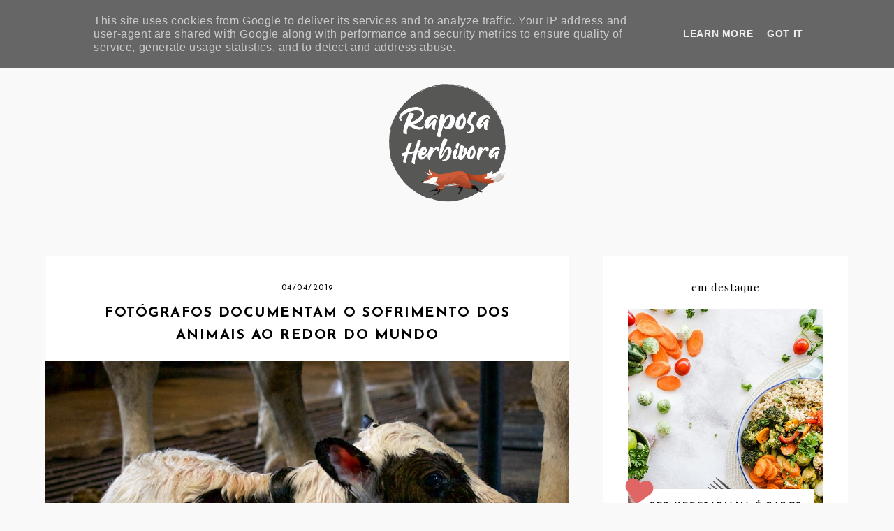

--- FILE ---
content_type: text/html; charset=UTF-8
request_url: https://www.raposaherbivora.pt/2019/04/fotografos-documentam-o-sofrimento-dos.html
body_size: 29714
content:
<!DOCTYPE html>
<html class='v2' dir='ltr' xmlns='http://www.w3.org/1999/xhtml' xmlns:b='http://www.google.com/2005/gml/b' xmlns:data='http://www.google.com/2005/gml/data' xmlns:expr='http://www.google.com/2005/gml/expr'>
<head>
<link href='https://www.blogger.com/static/v1/widgets/335934321-css_bundle_v2.css' rel='stylesheet' type='text/css'/>
<!-- Meta tags padrão -->
<meta charset='UTF-8'/>
<meta content='width=device-width, initial-scale=1.0' name='viewport'/>
<!-- Open Graph Meta Tags -->
<meta content='article' property='og:type'/>
<meta content='$(title)' property='og:title'/>
<meta content='$(data:blog.metaDescription)' property='og:description'/>
<meta content='$(data:blog.canonicalUrl)' property='og:url'/>
<meta content='$(data:blog.postImageThumbnail)' property='og:image'/>
<meta content='$(data:blog.title)' property='og:site_name'/>
<script src='https://ajax.googleapis.com/ajax/libs/jquery/1.12.2/jquery.min.js' type='text/javascript'></script>
<!-- GOOGLE FONTS -->
<link href='https://fonts.googleapis.com/css?family=Josefin+Sans:400,700|Playfair+Display:400,400italic,900,900italic|Sorts+Mill+Goudy:400,400italic|Quattrocento+Sans:400,400italic,700,700italic' rel='stylesheet' type='text/css'/>
<!-- GOOGLE FONTS -->
<link crossorigin='anonymous' href='https://use.fontawesome.com/releases/v5.15.2/css/all.css' rel='stylesheet'/>
<meta content='IE=EmulateIE7' http-equiv='X-UA-Compatible'/>
<meta content='width=device-width,initial-scale=1.0' name='viewport'/>
<meta content='width=device-width,initial-scale=1.0,minimum-scale=1.0,maximum-scale=1.0' name='viewport'/>
<meta content='text/html; charset=UTF-8' http-equiv='Content-Type'/>
<meta content='blogger' name='generator'/>
<link href='https://www.raposaherbivora.pt/favicon.ico' rel='icon' type='image/x-icon'/>
<link href='https://www.raposaherbivora.pt/2019/04/fotografos-documentam-o-sofrimento-dos.html' rel='canonical'/>
<link rel="alternate" type="application/atom+xml" title="Raposa Herbívora | Libertação animal, na teoria e na prática - Atom" href="https://www.raposaherbivora.pt/feeds/posts/default" />
<link rel="alternate" type="application/rss+xml" title="Raposa Herbívora | Libertação animal, na teoria e na prática - RSS" href="https://www.raposaherbivora.pt/feeds/posts/default?alt=rss" />
<link rel="service.post" type="application/atom+xml" title="Raposa Herbívora | Libertação animal, na teoria e na prática - Atom" href="https://www.blogger.com/feeds/4395794526304530750/posts/default" />

<link rel="alternate" type="application/atom+xml" title="Raposa Herbívora | Libertação animal, na teoria e na prática - Atom" href="https://www.raposaherbivora.pt/feeds/5719331119272112219/comments/default" />
<!--Can't find substitution for tag [blog.ieCssRetrofitLinks]-->
<link href='https://blogger.googleusercontent.com/img/b/R29vZ2xl/AVvXsEiv4w559Q-ZDasR02mjTES1xzO2T14IkTPtv57iJYh9qPUMcTGrb4ns42oqP-fUEG2CvLYnDmBzIA8qXFgSYqr_O7ACyogsYIjK5r0sC7DiHzXZWbMS_3mxf0hlqLpka4xsyY_nI80j53A/s1600/movinganimals-dairy.jpg' rel='image_src'/>
<meta content='https://www.raposaherbivora.pt/2019/04/fotografos-documentam-o-sofrimento-dos.html' property='og:url'/>
<meta content='Fotógrafos documentam o sofrimento dos animais ao redor do mundo' property='og:title'/>
<meta content='     Amy Jones e Paul Healey deixaram as suas vidas em Londres para documentarem a situação dos animais que são explorados em todo o mundo. ...' property='og:description'/>
<meta content='https://blogger.googleusercontent.com/img/b/R29vZ2xl/AVvXsEiv4w559Q-ZDasR02mjTES1xzO2T14IkTPtv57iJYh9qPUMcTGrb4ns42oqP-fUEG2CvLYnDmBzIA8qXFgSYqr_O7ACyogsYIjK5r0sC7DiHzXZWbMS_3mxf0hlqLpka4xsyY_nI80j53A/w1200-h630-p-k-no-nu/movinganimals-dairy.jpg' property='og:image'/>
<title>Fotógrafos documentam o sofrimento dos animais ao redor do mundo | Raposa Herbívora | Libertação animal, na teoria e na prática</title>
<link href='https://cdnjs.cloudflare.com/ajax/libs/slick-carousel/1.6.0/slick.css' rel='stylesheet' type='text/css'/>
<link href='https://cdnjs.cloudflare.com/ajax/libs/slick-carousel/1.6.0/slick-theme.css' rel='stylesheet' type='text/css'/>
<script>//<![CDATA[
$(document).ready(function(){
$('.slide-posts').slick({
autoplay:true,
autoplaySpeed:3000,
fade:false,
dots:false,
arrows:true,
centerMode:true,
slidesToShow:1,
slidesToScroll:1,
variableWidth:false,
prevArrow: '<button type="button" class="slick-nav slick-prev"></button>',
nextArrow: '<button type="button" class="slick-nav slick-next"></button>',
centerPadding: '300px',
responsive: [{
breakpoint: 700,
settings: {
centerPadding: '0px',
}
},
{
breakpoint: 1100,
settings: {
centerPadding: '150px',
}
},]
});
});
//]]></script>
<script src='https://code.jquery.com/jquery-migrate-1.2.1.min.js' type='text/javascript'></script>
<script src='https://cdnjs.cloudflare.com/ajax/libs/slick-carousel/1.6.0/slick.min.js' type='text/javascript'></script>
<script>//<![CDATA[
function autoslide(e){document.write('<ul class="slide-posts">');for(var i=0;i<numposts;i++){var f=e.feed.entry[i];var g=f.title.$t;var j;if(i==e.feed.entry.length)break;for(var k=0;k<f.link.length;k++){if(f.link[k].rel=='replies'&&f.link[k].type=='text/html'){var l=f.link[k].title;var m=f.link[k].href}if(f.link[k].rel=='alternate'){j=f.link[k].href;break}}var n;try{n=f.media$thumbnail.url.replace(/\/s[0-9]+\-c/g,"/s"+h.ImageSize+"-c")}catch(error){s=f.content.$t;a=s.indexOf("<img");b=s.indexOf("src=\"",a);c=s.indexOf("\"",b+5);d=s.substr(b+5,c-b-5);if((a!=-1)&&(b!=-1)&&(c!=-1)&&(d!="")){n=d}else n='https://3.bp.blogspot.com/-542AOxuoSCw/VfiLKUxzniI/AAAAAAAACLc/QkQHLufdbAY/s1600/1.jpg'}var o=f.published.$t;var p=o.substring(0,4);var q=o.substring(5,7);var r=o.substring(8,10);var t=new Array();t[1]="January";t[2]="February";t[3]="March";t[4]="April";t[5]="May";t[6]="June";t[7]="July";t[8]="August";t[9]="September";t[10]="October";t[11]="November";t[12]="December";document.write('<li class="slide-post">');document.write('<div class="slide-thumb" style="background:url('+n+')"></div>');document.write('<a href="'+j+'" target ="_top"><div class="slide_info"><div class="slide__info"><div class="slide___info"><div class="slide____info"><div class="slide-title">'+g+'</div>');if(showpostdate==true){document.write('<div class="slide-date">'+r+' '+t[parseInt(q,10)]+', '+p+'</div>')}if("content"in f){var u=f.content.$t}else if("summary"in f){var u=f.summary.$t}else var u="";var v=/<\S[^>]*>/g;u=u.replace(v," ");if(showpostsummary==true){if(u.length<numchars){document.write('');document.write(u);document.write('')}else{document.write('<div class="slide-snippet">');u=u.substring(0,numchars);var w=u.lastIndexOf(" ");u=u.substring(0,w);document.write(u+'...');document.write('</div>')}}var x='';var y=0;document.write('');if(displaymore==true){if(y==1)x=x+'';x=x+'<div class="slide-button"><span>continue reading</span></div>';y=1}document.write(x);document.write('</div></div></div></div></a></li>')}document.write('</ul>')}
//]]></script>
<style id='page-skin-1' type='text/css'><!--
/*-----------------------------------------------
Name:     Inej (2.0)
Updated:  May 24, 2019
Designer: Eve
URL:      https://www.etsy.com/shop/soulmusedesign
-----------------------------------------------*/
/* Variable definitions
=======================
<Group description="Widths" selector="body">
<Variable name="content.width" description="Content Width" type="length" default="0" min="0" max="1500px"/>
<Variable name="sidebar.width" description="Sidebar Width" type="length" default="0" min="0" max="500px"/>
<Variable name="footer.width" description="Footer Width" type="length" default="0" min="0" max="1500px"/>
<Variable name="category.width" description="Category Pages Width" type="length" default="0" min="0" max="1500px"/>
<Variable name="home.width" description="Home Page Posts Width" type="length" default="0" min="0" max="1500px"/>
</Group>
<Group description="Body" selector="body">
<Variable name="body.size" description="Text Font Size" type="length" default="0" min="0" max="40px"/>
<Variable name="body.color" description="Text Color" type="color" default="#000000"/>
<Variable name="body.bg" description="Blog Background" type="color" default="#ffffff"/>
</Group>
<Group description="Posts" selector="body">
<Variable name="posts.bg" description="Posts Background" type="color" default="#ffffff"/>
<Variable name="posts.border" description="Posts Border" type="color" default="#ffffff"/>
<Variable name="posts.border.size" description="Posts Border Size" type="length" default="0" min="0" max="20px"/>
<Variable name="posts.padding" description="Posts Padding" type="length" default="0" min="0" max="200px"/>
<Variable name="post.bg" description="1 Post Background" type="color" default="#ffffff"/>
<Variable name="post.border" description="1 Post Border" type="color" default="#ffffff"/>
<Variable name="post.border.size" description="1 Post Border Size" type="length" default="0" min="0" max="20px"/>
</Group>
<Group description="Sidebar" selector="body">
<Variable name="sidebar.bg" description="Sidebar Background" type="color" default="#ffffff"/>
<Variable name="sidebar.border" description="Sidebar Border" type="color" default="#ffffff"/>
<Variable name="sidebar.border.size" description="Sidebar Border Size" type="length" default="0" min="0" max="20px"/>
<Variable name="sidebar.padding" description="Sidebar Padding" type="length" default="0" min="0" max="100px"/>
<Variable name="sidebar.widgets.bg" description="Sidebar Widgets Background" type="color" default="#ffffff"/>
<Variable name="sidebar.widgets.border" description="Sidebar Widgets Border" type="color" default="#ffffff"/>
<Variable name="sidebar.widgets.border.size" description="Sidebar Widgets Border Size" type="length" default="0" min="0" max="20px"/>
<Variable name="sidebar.widgets.padding" description="Sidebar Widgets Padding" type="length" default="0" min="0" max="100px"/>
</Group>
<Group description="Footers" selector="body">
<Variable name="footer.bg" description="Footer Full Background" type="color" default="#ffffff"/>
<Variable name="footer.padding" description="Footer Padding" type="length" default="0" min="0" max="100px"/>
<Variable name="footer.widgets.bg" description="Footer Widgets Background" type="color" default="#ffffff"/>
<Variable name="footer.widgets.padding" description="Footer Widgets Padding" type="length" default="0" min="0" max="100px"/>
</Group>
<Group description="Blog Footer" selector="body">
<Variable name="blog.footer.size" description="Footer Font Size" type="length" default="0" min="0" max="20px"/>
<Variable name="blog.footer.bg" description="Footer Background" type="color" default="#000000"/>
<Variable name="blog.footer.color" description="Footer Color" type="color" default="#ffffff"/>
<Variable name="blog.footer.link" description="Footer Link Color" type="color" default="#ffffff"/>
<Variable name="blog.footer.link.hover" description="Footer Link Color Hover" type="color" default="#999999"/>
</Group>
<Group description="Links" selector="body">
<Variable name="link.color" description="Links Color" type="color" default="#96a0bc"/>
<Variable name="link.color.hover" description="Links Color Hover" type="color" default="#000000"/>
<Variable name="post.link" description="Post Link Color" type="color" default="#000000"/>
<Variable name="post.link.hover" description="Post Link Color Hover" type="color" default="#000000"/>
<Variable name="post.link.bg" description="Post Link Background" type="color" default="#E9EBF1"/>
<Variable name="post.link.bg.hover" description="Post Link Background Hover" type="color" default="#E9EBF1"/>
</Group>
<Group description="Selection and Scrollbar" selector="body">
<Variable name="selection.color" description="Selection Color" type="color" default="#ffffff"/>
<Variable name="selection.bg" description="Selection Background" type="color" default="#000000"/>
<Variable name="scrollbar.bg" description="Scrollbar Background" type="color" default="#ffffff"/>
<Variable name="scrollbar.thumb" description="Scrollbar Thumb Color" type="color" default="#000000"/>
<Variable name="scrollbar.thumb.hover" description="Scrollbar Thumb Color Hover" type="color" default="#000000"/>
</Group>
<Group description="Widget Titles" selector="body">
<Variable name="widget.title.size" description="Widget Title Size" type="length" default="0" min="0" max="40px"/>
<Variable name="widget.title.color" description="Widget Title Color" type="color" default="#000000"/>
<Variable name="widget.title.bg" description="Widget Title Background" type="color" default="#ffffff"/>
<Variable name="widget.title.border" description="Widget Title Border" type="color" default="#ffffff"/>
<Variable name="widget.title.border.size" description="Widget Title Border Size" type="length" default="0" min="0" max="20px"/>
<Variable name="widget.title.padding.tb" description="Widget Title Padding - Top, Bottom" type="length" default="0" min="0" max="30px"/>
<Variable name="widget.title.padding.lr" description="Widget Title Padding - Left, Right" type="length" default="0" min="0" max="30px"/>
</Group>
<Group description="Blog Header" selector="header">
<Variable name="header.img.width" description="Header Image Width" type="length" default="0" min="0" max="2000px"/>
<Variable name="header.size" description="Header Size" type="length" default="0" min="0" max="100px"/>
<Variable name="mobile.header.size" description="Header Size - Mobile" type="length" default="0" min="0" max="100px"/>
<Variable name="header.color" description="Header Color" type="color" default="#000000"/>
<Variable name="header.color.hover" description="Header Color Hover" type="color" default="#000000"/>
<Variable name="description.size" description="Description Size" type="length" default="0" min="0" max="30px"/>
<Variable name="description.color" description="Description Color" type="color" default="#000000"/>
</Group>
<Group description="Menu" selector="menu">
<Variable name="menu.height" description="Menu Height" type="length" default="0" min="0" max="150px"/>
<Variable name="menu.size" description="Menu Font Size" type="length" default="0" min="0" max="20px"/>
<Variable name="menu.color" description="Menu Color" type="color" default="#000000"/>
<Variable name="menu.color.hover" description="Menu Color Hover" type="color" default="#999999"/>
<Variable name="menu.bg" description="Menu Background" type="color" default="#f6f6f6"/>
<Variable name="menu.border.size" description="Menu Border Size" type="length" default="0" min="0" max="10px"/>
<Variable name="menu.border" description="Menu Border" type="color" default="#f6f6f6"/>
</Group>
<Group description="Sub Menu" selector="menu">
<Variable name="sub.menu.color" description="Menu Color" type="color" default="#000000"/>
<Variable name="sub.menu.color.hover" description="Menu Color Hover" type="color" default="#999999"/>
<Variable name="sub.menu.bg" description="Menu Background" type="color" default="#ffffff"/>
<Variable name="sub.menu.bg.hover" description="Menu Background Hover" type="color" default="#ffffff"/>
<Variable name="sub.menu.border.size" description="Menu Border Size" type="length" default="0" min="0" max="10px"/>
<Variable name="sub.menu.border" description="Menu Border" type="color" default="#f6f6f6"/>
<Variable name="sub.menu.border.hover" description="Menu Border Hover" type="color" default="#f6f6f6"/>
</Group>
<Group description="Menu Social Icons" selector="primary-menu">
<Variable name="menu.social.size" description="Social Icons Size" type="length" default="0" min="0" max="150px"/>
<Variable name="menu.social" description="Social Icons Color" type="color" default="#000000"/>
<Variable name="menu.social.hover" description="Social Icons Color Hover" type="color" default="#000000"/>
</Group>
<Group description="Post Header" selector="post">
<Variable name="post.title.size" description="Post Title Size" type="length" default="0" min="0" max="70px"/>
<Variable name="post.title.color" description="Post Title Color" type="color" default="#000000"/>
<Variable name="post.title.color.hover" description="Post Title Color Hover" type="color" default="#000000"/>
<Variable name="post.date.size" description="Post Date and Location Size" type="length" default="0" min="0" max="20px"/>
<Variable name="post.date.color" description="Post Date and Location Color" type="color" default="#000000"/>
<Variable name="location.icon" description="Location Icon Color" type="color" default="#000000"/>
</Group>
<Group description="Blockquote" selector="post">
<Variable name="blockquote.size" description="Blockquote Font Size" type="length" default="0" min="0" max="60px"/>
<Variable name="blockquote.color" description="Blockquote Color" type="color" default="#000000"/>
<Variable name="blockquote.bg" description="Blockquote Background" type="color" default="#f2f2f2"/>
<Variable name="blockquote.border" description="Blockquote Border" type="color" default="#f2f2f2"/>
<Variable name="blockquote.border.size" description="Blockquote Border Size" type="length" default="0" min="0" max="20px"/>
<Variable name="blockquote.padding.tb" description="Blockquote Padding - Top, Bottom" type="length" default="0" min="0" max="40px"/>
<Variable name="blockquote.padding.lr" description="Blockquote Padding - Left, Right" type="length" default="0" min="0" max="40px"/>
</Group>
<Group description="Post Footer" selector="post">
<Variable name="post.footer.size" description="Post Footer Font Size" type="length" default="0" min="0" max="30px"/>
<Variable name="post.footer.color" description="Post Footer Color" type="color" default="#999999"/>
<Variable name="tags.size" description="Posted In/Share Font Size" type="length" default="0" min="0" max="50px"/>
<Variable name="tags.color" description="Posted In/Share Color" type="color" default="#fed9d8"/>
<Variable name="post.footer.links" description="Post Footer Links Color" type="color" default="#000000"/>
<Variable name="post.footer.links.hover" description="Post Footer Links Color Hover" type="color" default="#c9b8af"/>
<Variable name="footer.link.border" description="Footer Links Border" type="color" default="#f5f2f4"/>
<Variable name="footer.link.border.hover" description="Footer Links Border Hover" type="color" default="#000000"/>
<Variable name="footer.link.border.size" description="Footer Links Border Size" type="length" default="0" min="0" max="10px"/>
<Variable name="post.footer.border" description="Post Footer Border" type="color" default="#f5f2f4"/>
<Variable name="post.footer.border.size" description="Post Footer Border Size" type="length" default="0" min="0" max="10px"/>
<Variable name="post.share.size" description="Share Icons Size" type="length" default="0" min="0" max="20px"/>
<Variable name="post.share.color" description="Share Icons Color" type="color" default="#000000"/>
<Variable name="post.share.color.hover" description="Share Icons Color Hover" type="color" default="#c9b8c3"/>
</Group>
<Group description="Continue Reading Button" selector="post">
<Variable name="jl.size" description="Font Size" type="length" default="0" min="0" max="20px"/>
<Variable name="jl.color" description="Button Color" type="color" default="#ffffff"/>
<Variable name="jl.color.hover" description="Button Color Hover" type="color" default="#eeeeee"/>
<Variable name="jl.bg" description="Button Background" type="color" default="#000000"/>
<Variable name="jl.bg.hover" description="Button Background Hover" type="color" default="#f2f2f2"/>
<Variable name="jl.border" description="Button Border" type="color" default="#f1f1f1"/>
<Variable name="jl.border.hover" description="Button Border Hover" type="color" default="#f1f1f1"/>
<Variable name="jl.border.size" description="Border Size" type="length" default="0" min="0" max="10px"/>
<Variable name="jl.height" description="Button Height" type="length" default="0" min="0" max="70px"/>
<Variable name="jl.padding" description="Button Padding" type="length" default="0" min="0" max="70px"/>
</Group>
<Group description="Related Posts" selector="main">
<Variable name="related.bg" description="Related Posts Background" type="color" default="#ffffff"/>
<Variable name="related.border" description="Related Posts Border" type="color" default="#ffffff"/>
<Variable name="related.border.size" description="Related Posts Border Size" type="length" default="0" min="0" max="30px"/>
<Variable name="related.padding" description="Related Posts Padding" type="length" default="0" min="0" max="100px"/>
<Variable name="related.thumb.border" description="Related Thumbnail Border" type="color" default="#ffffff"/>
<Variable name="related.thumb.border.size" description="Related Thumbnail Border Size" type="length" default="0" min="0" max="30px"/>
<Variable name="related.h2.color" description="Related Posts Heading Color" type="color" default="#000000"/>
<Variable name="related.h2.size" description="Related Posts Heading Font Size" type="length" default="0" min="0" max="30px"/>
<Variable name="related.title.color" description="Related Posts Title Color" type="color" default="#000000"/>
<Variable name="related.title.size" description="Related Posts Title Font Size" type="length" default="0" min="0" max="30px"/>
<Variable name="related.title.bg" description="Related Posts Title Background" type="color" default="#ffffff"/>
</Group>
<Group description="Post Comments" selector="main">
<Variable name="comments.h2.color" description="Comments Heading Color" type="color" default="#000000"/>
<Variable name="comments.h2.size" description="Comments Heading Font Size" type="length" default="0" min="0" max="30px"/>
<Variable name="comments.bg" description="Comments Background" type="color" default="#ffffff"/>
<Variable name="comments.padding" description="Comments Padding" type="length" default="0" min="0" max="100px"/>
<Variable name="comments.border" description="Comments Border" type="color" default="#f3f0eb"/>
<Variable name="comments.name.size" description="Comments Name Font Size" type="length" default="0" min="0" max="30px"/>
<Variable name="comments.links.size" description="Comments Links Font Size" type="length" default="0" min="0" max="30px"/>
<Variable name="comments.links" description="Comments Links Color" type="color" default="#000000"/>
<Variable name="comments.links.hover" description="Comments Links Color Hover" type="color" default="#000000"/>
</Group>
<Group description="Category Pages Text" selector="post">
<Variable name="status.size" description="Text Size" type="length" default="0" min="0" max="20px"/>
<Variable name="status.b.size" description="Label Size" type="length" default="0" min="0" max="20px"/>
<Variable name="status.color" description="Text Color" type="color" default="#000000"/>
<Variable name="status.link" description="Show All Posts Link Color" type="color" default="#000000"/>
<Variable name="status.link.hover" description="Show All Posts Link Color Hover" type="color" default="#000000"/>
<Variable name="status.link.border" description="Show All Posts Link Border" type="color" default="rgba(0, 0, 0, 0)"/>
<Variable name="status.link.border.hover" description="Show All Posts Link Border Hover" type="color" default="#000000"/>
<Variable name="status.link.border.size" description="Show All Posts Link Border Size" type="length" default="0" min="0" max="10px"/>
</Group>
<Group description="Category Pages Posts" selector="post">
<Variable name="label.title.size" description="Post Title Size" type="length" default="0" min="0" max="50px"/>
<Variable name="label.title.color" description="Post Title Color" type="color" default="#000000"/>
<Variable name="label.title.color.hover" description="Post Title Color Hover" type="color" default="#fda9a6"/>
</Group>
<Group description="Blog Pager" selector="body">
<Variable name="home.link.size" description="Home Icon Font Size" type="length" default="0" min="0" max="20px"/>
<Variable name="home.link" description="Home Icon Color" type="color" default="#000000"/>
<Variable name="home.link.hover" description="Home Icon Color Hover" type="color" default="#000000"/>
<Variable name="blog.pager.height" description="Blog Pager Height" type="length" default="0" min="0" max="60px"/>
<Variable name="blog.pager.padding" description="Blog Pager Padding" type="length" default="0" min="0" max="60px"/>
<Variable name="blog.pager.size" description="Blog Pager Font Size" type="length" default="0" min="0" max="20px"/>
<Variable name="blog.pager.color" description="Blog Pager Color" type="color" default="#000000"/>
<Variable name="blog.pager.color.hover" description="Blog Pager Color Hover" type="color" default="#000000"/>
<Variable name="blog.pager.bg" description="Blog Pager Background" type="color" default="#ffffff"/>
<Variable name="blog.pager.bg.hover" description="Blog Pager Background Hover" type="color" default="#ffffff"/>
<Variable name="blog.pager.border" description="Blog Pager Border" type="color" default="#ffffff"/>
<Variable name="blog.pager.border.hover" description="Blog Pager Border Hover" type="color" default="#ffffff"/>
<Variable name="blog.pager.border.size" description="Blog Pager Border Size" type="length" default="0" min="0" max="20px"/>
</Group>
<Group description="Author Profile - Sidebar" selector="sidebar">
<Variable name="profile.img.bg" description="Image Background" type="color" default="#e8f4f7"/>
</Group>
<Group description="Social Icons - Sidebar" selector="sidebar">
<Variable name="sidebar.social.size" description="Social Icons Size" type="length" default="0" min="0" max="20px"/>
<Variable name="sidebar.social.color" description="Social Icons Color" type="color" default="#000000"/>
<Variable name="sidebar.social.color.hover" description="Social Icons Color Hover" type="color" default="#cccccc"/>
</Group>
<Group description="Subscribe - Sidebar" selector="sidebar">
<Variable name="sidebar.sub.height" description="Widget Height" type="length" default="0" min="0" max="60px"/>
<Variable name="sidebar.sub.field.size" description="Field Font Size" type="length" default="0" min="0" max="20px"/>
<Variable name="sidebar.sub.field.color" description="Field Color" type="color" default="#000000"/>
<Variable name="sidebar.sub.field.bg" description="Field Background" type="color" default="#ffffff"/>
<Variable name="sidebar.sub.field.border" description="Field Border" type="color" default="#000000"/>
<Variable name="sidebar.sub.field.border.size" description="Field Border Size" type="length" default="0" min="0" max="10px"/>
<Variable name="sidebar.sub.submit.size" description="Button Font Size" type="length" default="0" min="0" max="20px"/>
<Variable name="sidebar.sub.submit.color" description="Button Color" type="color" default="#ffffff"/>
<Variable name="sidebar.sub.submit.color.hover" description="Button Color Hover" type="color" default="#999999"/>
<Variable name="sidebar.sub.submit.bg" description="Button Background" type="color" default="#000000"/>
<Variable name="sidebar.sub.submit.bg.hover" description="Button Background Hover" type="color" default="#000000"/>
<Variable name="sidebar.sub.submit.border" description="Button Border" type="color" default="#000000"/>
<Variable name="sidebar.sub.submit.border.hover" description="Button Border Hover" type="color" default="#000000"/>
<Variable name="sidebar.sub.submit.border.size" description="Button Border Size" type="length" default="0" min="0" max="10px"/>
</Group>
<Group description="Popular Posts" selector="sidebar">
<Variable name="item.title.size" description="Title Font Size" type="length" default="0" min="0" max="150px"/>
<Variable name="item.title.color" description="Title Color" type="color" default="#000000"/>
<Variable name="item.title.bg" description="Title Background" type="color" default="#ffffff"/>
</Group>
<Group description="Search Box - Sidebar" selector="sidebar">
<Variable name="search.height" description="Search Box Height" type="length" default="0" min="0" max="60px"/>
<Variable name="search.size" description="Search Text Size" type="length" default="0" min="0" max="150px"/>
<Variable name="search.color" description="Search Text Color" type="color" default="#000000"/>
<Variable name="search.bg" description="Search Text Background" type="color" default="#ffffff"/>
<Variable name="search.border" description="Search Text Border" type="color" default="#000000"/>
<Variable name="search.border.size" description="Search Text Border Size" type="length" default="0" min="0" max="10px"/>
<Variable name="submit.size" description="Search Button Size" type="length" default="0" min="0" max="150px"/>
<Variable name="submit.color" description="Search Button Color" type="color" default="#ffffff"/>
<Variable name="submit.color.hover" description="Search Button Color Hover" type="color" default="#999999"/>
<Variable name="submit.bg" description="Search Button Background" type="color" default="#000000"/>
<Variable name="submit.bg.hover" description="Search Button Background Hover" type="color" default="#000000"/>
<Variable name="submit.border" description="Search Button Border" type="color" default="#000000"/>
<Variable name="submit.border.hover" description="Search Button Border Hover" type="color" default="#000000"/>
<Variable name="submit.border.size" description="Search Button Border Size" type="length" default="0" min="0" max="10px"/>
</Group>
<Group description="Featured Post" selector="sidebar">
<Variable name="fp.size" description="Title Font Size" type="length" default="0" min="0" max="50px"/>
<Variable name="fp.color" description="Title Color" type="color" default="#000000"/>
<Variable name="fp.color.hover" description="Title Color Hover" type="color" default="#b7dce4"/>
<Variable name="fp.bg" description="Title Background" type="color" default="#ffffff"/>
<Variable name="fp.heart.color" description="Heart Color" type="color" default="#d0e8ed"/>
</Group>
<Group description="Archive" selector="sidebar">
<Variable name="archive.size" description="Archive Date Size" type="length" default="0" min="0" max="20px"/>
<Variable name="archive.title.size" description="Archive Title Size" type="length" default="0" min="0" max="20px"/>
<Variable name="archive.color" description="Archive Link Color" type="color" default="#000000"/>
<Variable name="archive.color.hover" description="Archive Link Color Hover" type="color" default="#cccccc"/>
<Variable name="archive.arrow.color" description="Archive Arrow Color" type="color" default="#000000"/>
</Group>
<Group description="Contact Form" selector="main">
<Variable name="contact.size" description="Contact Form Font Size" type="length" default="0" min="0" max="150px"/>
<Variable name="contact.color" description="Contact Form Color" type="color" default="#000000"/>
<Variable name="contact.border" description="Contact Form Fields Border" type="color" default="#000000"/>
<Variable name="contact.background" description="Contact Form Fields Background" type="color" default="#ffffff"/>
<Variable name="contact.send.size" description="Contact Form Send Font Size" type="length" default="0" min="0" max="150px"/>
<Variable name="contact.send.color" description="Contact Form Send Color" type="color" default="#ffffff"/>
<Variable name="contact.send.color.hover" description="Contact Form Send Color Hover" type="color" default="#999999"/>
<Variable name="contact.send.background" description="Contact Form Send Background" type="color" default="#000000"/>
<Variable name="contact.send.background.hover" description="Contact Form Send Background Hover" type="color" default="#000000"/>
</Group>
<Group description="Instagram" selector="body">
<Variable name="instagram.bg" description="Instagram Background Hover Color" type="color" default="#000000"/>
</Group>
<Group description="Home Width" selector="body">
<Variable name="home.small.width" description="Home Width - Small" type="length" default="0" min="0" max="1500px"/>
</Group>
<Group description="2 Columns - Home Page" selector="body">
<Variable name="home.col2.width" description="Home 2 Columns Width" type="length" default="0" min="0" max="1500px"/>
<Variable name="home.col2.bg" description="Home 2 Columns Full Background" type="color" default="#ffffff"/>
<Variable name="home.col2.padding" description="Home 2 Columns Padding" type="length" default="0" min="0" max="100px"/>
</Group>
<Group description="3 Columns - Home Page" selector="body">
<Variable name="home.col3.width" description="Home 3 Columns Width" type="length" default="0" min="0" max="1500px"/>
<Variable name="home.col3.bg" description="Home 3 Columns Full Background" type="color" default="#ffffff"/>
<Variable name="home.col3.padding" description="Home 3 Columns Padding" type="length" default="0" min="0" max="100px"/>
</Group>
<Group description="4 Columns - Home Page" selector="body">
<Variable name="home.col4.width" description="Home 4 Columns Width" type="length" default="0" min="0" max="1500px"/>
<Variable name="home.col4.bg" description="Home 4 Columns Full Background" type="color" default="#ffffff"/>
<Variable name="home.col4.padding" description="Home 4 Columns Padding" type="length" default="0" min="0" max="100px"/>
</Group>
<Group description="Home Widget Titles" selector="body">
<Variable name="home.widget.title.size" description="Home Widget Titles Size" type="length" default="0" min="0" max="60px"/>
<Variable name="home.widget.title.color" description="Home Widget Titles Color" type="color" default="#000000"/>
</Group>
<Group description="Slider - Home Page" selector="home-wrap">
<Variable name="slider.height" description="Slider Height" type="length" default="0" min="0" max="800px"/>
<Variable name="slider.bg" description="Slider Info Background" type="color" default="#ffffff"/>
<Variable name="slider.title.color" description="Slider Title Color" type="color" default="#ffffff"/>
<Variable name="slider.title.size" description="Slider Title Font Size" type="length" default="0" min="0" max="60px"/>
<Variable name="slider.date.color" description="Slider Date Color" type="color" default="#ffffff"/>
<Variable name="slider.date.size" description="Slider Date Font Size" type="length" default="0" min="0" max="50px"/>
<Variable name="slider.snippet.color" description="Slider Snippet Color" type="color" default="#ffffff"/>
<Variable name="slider.snippet.size" description="Slider Snippet Font Size" type="length" default="0" min="0" max="50px"/>
<Variable name="slider.button.color" description="Slider Button Color" type="color" default="#ffffff"/>
<Variable name="slider.button.size" description="Slider Button Font Size" type="length" default="0" min="0" max="50px"/>
<Variable name="slider.button.color.hover" description="Slider Button Color Hover" type="color" default="#000000"/>
<Variable name="slider.button.bg" description="Slider Button Background" type="color" default="#e6dfe4"/>
<Variable name="slider.button.bg.hover" description="Slider Button Background Hover" type="color" default="#e6dfe4"/>
<Variable name="slider.nav.color" description="Slider Nav Color" type="color" default="#000000"/>
</Group>
<Group description="Author Profile - Home Page" selector="home-wrap">
<Variable name="author.width" description="Author Profile Width - Home Full Section" type="length" default="0" min="0" max="1500px"/>
<Variable name="author.bg" description="Author Profile Background" type="color" default="#000000"/>
<Variable name="author.padding.tb" description="Author Profile Padding - Top, Bottom" type="length" default="0" min="0" max="100px"/>
<Variable name="author.padding.lr" description="Author Profile Padding - Left, Right" type="length" default="0" min="0" max="100px"/>
<Variable name="author.img.border" description="Author Image Border" type="color" default="#ffffff"/>
<Variable name="author.img.border.size" description="Author Image Border Size" type="length" default="0" min="0" max="100px"/>
<Variable name="author.info.bg" description="Author Info Background" type="color" default="#ffffff"/>
<Variable name="author.info.bg2" description="Author Info Background 2" type="color" default="#000000"/>
<Variable name="author.title.color" description="Author Title Color" type="color" default="#ffffff"/>
<Variable name="author.title.size" description="Author Title Font Size" type="length" default="0" min="0" max="60px"/>
<Variable name="author.caption.color" description="Author Caption Color" type="color" default="#ffffff"/>
<Variable name="author.caption.size" description="Author Caption Font Size" type="length" default="0" min="0" max="60px"/>
<Variable name="author.button.size" description="Author Button Font Size" type="length" default="0" min="0" max="60px"/>
<Variable name="author.button.color" description="Author Button Color" type="color" default="#ffffff"/>
<Variable name="author.button.color.hover" description="Author Button Color Hover" type="color" default="#a5d3ce"/>
<Variable name="author.button.border" description="Author Button Border" type="color" default="#ffffff"/>
<Variable name="author.button.border.size" description="Author Button Border Size" type="length" default="0" min="0" max="30px"/>
</Group>
<Group description="Category Boxes - Home Page" selector="home-wrap">
<Variable name="cat.info.bg" description="Category Info Background" type="color" default="#ffffff"/>
<Variable name="cat.num.color" description="Category Number Color" type="color" default="#d0e8ed"/>
<Variable name="cat.title.color" description="Category Title Color" type="color" default="#000000"/>
<Variable name="cat.title.color.hover" description="Category Title Color Hover" type="color" default="#b7dce4"/>
<Variable name="cat.title.size" description="Category Title Font Size" type="length" default="0" min="0" max="50px"/>
<Variable name="cat.caption.color" description="Category Caption Color" type="color" default="#000000"/>
<Variable name="cat.caption.color.hover" description="Category Caption Color Hover" type="color" default="#b7dce4"/>
<Variable name="cat.caption.size" description="Category Caption Font Size" type="length" default="0" min="0" max="20px"/>
</Group>
*/
/*-----------------------------------------------
CSS Reset
----------------------------------------------- */
html, body, div, span, applet, object, iframe, h1, h2, h3, h4, h5, h6, p, blockquote, pre, a, abbr, acronym, address, big, cite, code, del, dfn, em, img, ins, kbd, q, s, samp, small, strike, strong, sub, sup, tt, var, b, u, i, center, dl, dt, dd, ol, ul, li, fieldset, form, label, legend, table, caption, tbody, tfoot, thead, tr, th, td, article, aside, canvas, details, embed, figure, figcaption, footer, header, hgroup, menu, nav, output, ruby, section, summary, time, mark, audio, video, .section, .widget{margin:0;padding:0; border:0;vertical-align:baseline;}
table{border-collapse:collapse;border-spacing:0;}
input,textarea{outline:0;-webkit-appearance:none;-webkit-border-radius:0;}
.section,.widget{padding:0;margin:0;}
.menu-wrap h2,.blog-feeds,.post-feeds,.status-msg-hidden,.item-snippet,#Attribution1,#Navbar1,.widget-item-control{display:none!important;}
/*-----------------------------------------------
1. Content
-----------------------------------------------*/
body {
color: #000000;
background: #f9f9f9;
font-family: 'Quattrocento Sans', sans-serif;
font-weight: 400;
font-size: 14px;
letter-spacing: 0.6px;
}
.post-body,
.widget-content,
.summary {
line-height: 1.8;
text-align: justify;
position: relative;
}
a:link,
a:visited {
color: #e06666;
text-decoration: none;
-webkit-transition: all 0.5s ease;
-moz-transition: all 0.5s ease;
-ms-transition: all 0.5s ease;
-o-transition: all 0.5s ease;
transition: all 0.5s ease;
}
a:hover {
color: #e06666;
text-decoration: none;
}
.post-body a,
.post-body a:visited {
color: #000000;
background-image: linear-gradient(to bottom, transparent 0, #ffb3b3 0) !important;
background-position: 0 .7em !important;
background-repeat: no-repeat;
}
.post-body a:hover {
color: #000000;
background-image: linear-gradient(to bottom, transparent 0, #ffb3b3 0) !important;
background-position: 0px !important;
}
.post-body a.img-link,
.post-body a.img-link:visited,
.post-body a.img-link:hover {
border: 0 !important;
padding: 0 !important;
background: transparent !important;
background-position: 0 !important;
}
.post-body img,
.post-body a img,
.post-thumb img,
.post-thumb a img {
width: 111.4%;
height: auto;
margin: 0 0 0 -5.7%;
}
.sidebar-wrap img,
.footer-wrap img {
max-width: 100%;
height: auto;
}
.widget .post-body ol {
padding: 0 2.5em;
margin: .5em 0;
line-height: 1.6;
}
::-moz-selection {
color: #FFFFFF;
background: #000000;
}
::selection {
color: #FFFFFF;
background: #000000;
}
::-webkit-scrollbar {
width: 10px;
}
::-webkit-scrollbar-track {
background: #fffafa;
}
::-webkit-scrollbar-thumb,
::-webkit-scrollbar-thumb:window-inactive {
background: #000000;
}
::-webkit-scrollbar-thumb:hover {
background: #000000;
}
input:focus::-webkit-input-placeholder, textarea:focus::-webkit-input-placeholder {
color: transparent !important;
}
input:focus:-moz-placeholder, textarea:focus:-moz-placeholder {
color: transparent !important;
}
input:focus::-moz-placeholder, textarea:focus::-moz-placeholder {
color: transparent !important;
}
input:focus:-ms-input-placeholder, textarea:focus:-ms-input-placeholder {
color: transparent !important;
}
.video_outer_wrap {
width: 100%;
max-width: 100%;
margin: 0 auto;
}
.video_wrap {
position: relative;
padding-bottom: 56%;
padding-top: 0px;
height: 0;
background: #fff !important;
}
.video_wrap iframe,
.video_wrap object,
.video_wrap embed {
position: absolute;
top: 0;
width: 100%;
height: 100%;
}
#blog-pager {
font-family: 'Josefin Sans', sans-serif;
font-weight: 400;
font-size: 11px;
text-transform: uppercase;
letter-spacing: 2px;
margin: 0 0 50px !important;
}
#blog-pager a,
#blog-pager a:visited {
color: #FFFFFF;
background: #000000;
border: 1px solid rgba(0, 0, 0, 0);
padding: 2px 35px 0;
line-height: 50px;
display: inline-block;
}
#blog-pager a:hover {
color: #000000;
background: #FFFFFF;
border: 1px solid #000000;
}
#blog-pager a.home-link,
#blog-pager a.home-link:visited {
color: #000000 !important;
font-size: 11px;
background: none !important;
border: 0 !important;
padding: 0 !important;
}
#blog-pager a.home-link:hover {
color: #000000 !important;
}
/*-----------------------------------------------
2. Blog Widths
----------------------------------------------- */
.content-wrapper {
width: 1148px;
margin: 0 auto;
}
.content-wrapper.home {
width: 1148px;
margin: 0 auto;
}
.content-wrapper.category {
width: 1148px;
margin: 0 auto;
}
.main-wrap {
width: calc(1148px - 350px - 50px);
margin: 0;
padding: 0;
}
.sidebar-wrap {
width: 350px;
margin: 0 0 40px;
padding: 0;
}
@media screen and (max-width: 1198px) {
.content-wrapper {
width: 90%;
}
}
@media screen and (max-width: 1198px) {
.content-wrapper.home {
width: 90%;
}
}
@media screen and (max-width: 1198px) {
.content-wrapper.category {
width: 90%;
}
}
/*-----------------------------------------------
2.1 Right Sidebar
----------------------------------------------- */
body.right-sidebar .main-wrap {
float: left;
}
body.right-sidebar .sidebar-wrap {
float: right;
}
@media screen and (max-width: 798px) {
body.right-sidebar .main-wrap {
width: 100%;
float: none;
}
body.right-sidebar .sidebar-wrap {
width: 350px;
float: none;
margin: 0 auto 40px;
}
}
@media screen and (min-width: 799px) and (max-width: 1198px) {
.content-wrapper {
width: 90%;
}
body.right-sidebar .main-wrap {
width: 65%;
}
body.right-sidebar .sidebar-wrap {
width: 30%;
}
}
/*-----------------------------------------------
2.2 Left Sidebar
----------------------------------------------- */
body.left-sidebar .main-wrap {
float: right;
}
body.left-sidebar .sidebar-wrap {
float: left;
}
@media screen and (max-width: 798px) {
body.left-sidebar .main-wrap {
width: 100%;
float: none;
}
body.left-sidebar .sidebar-wrap {
width: 350px;
float: none;
margin: 0 auto 40px;
}
}
@media screen and (min-width: 799px) and (max-width: 1198px) {
.content-wrapper {
width: 90%;
}
body.left-sidebar .main-wrap {
width: 65%;
}
body.left-sidebar .sidebar-wrap {
width: 30%;
}
}
/*-----------------------------------------------
2.3 No Sidebar
----------------------------------------------- */
body.no-sidebar .main-wrap {
width: 1148px;
padding: 0;
margin: 0;
}
body.no-sidebar .sidebar-wrap {
width: 0;
display: none !important;
}
@media screen and (max-width: 798px) {
.content-wrapper {
width: 90%;
}
body.no-sidebar .main-wrap {
width: 100%;
}
body.no-sidebar .sidebar-wrap {
width: 0;
}
}
@media screen and (min-width: 799px) and (max-width: 1198px) {
.content-wrapper {
width: 90%;
}
body.no-sidebar .main-wrap {
width: 100%;
}
body.no-sidebar .sidebar-wrap {
width: 0;
}
}
/*-----------------------------------------------
2.4 Posts
----------------------------------------------- */
.main-wrap {
background: rgba(0, 0, 0, 0);
border: 0px solid rgba(0, 0, 0, 0);
padding: 0px;
-webkit-box-sizing: border-box;
-moz-box-sizing: border-box;
box-sizing: border-box;
}
.post {
background: #ffffff;
border: 0px solid rgba(0, 0, 0, 0);
padding: 5%;
-webkit-box-sizing: border-box;
-moz-box-sizing: border-box;
box-sizing: border-box;
}
/*-----------------------------------------------
2.5 Sidebar
----------------------------------------------- */
.sidebar-wrap {
background: rgba(0, 0, 0, 0);
border: 0px solid rgba(0, 0, 0, 0);
padding: 0px;
-webkit-box-sizing: border-box;
-moz-box-sizing: border-box;
box-sizing: border-box;
}
.sidebar-wrap .widget {
margin: 0 0 40px !important;
background: #ffffff;
border: 0px solid rgba(0, 0, 0, 0);
padding: 35px 35px;
-webkit-box-sizing: border-box;
-moz-box-sizing: border-box;
box-sizing: border-box;
}
.sidebar-wrap .widget:last-child {
margin: 0 !important;
}
@media screen and (max-width: 400px) {
.sidebar-wrap {
width: 100% !important;
float: none;
}
}
/*-----------------------------------------------
2.6 Footers
----------------------------------------------- */
.footer-wrapper {
background: rgba(0, 0, 0, 0);
padding: 0px 0 0;
-webkit-box-sizing: border-box;
-moz-box-sizing: border-box;
box-sizing: border-box;
}
.footer-wrap {
width: 1148px;
margin: 0 auto;
}
@media screen and (max-width: 1198px) {
.footer-wrap {
width: 90%;
}
}
.footer-wrap .widget,
.footer-wrap .widget:last-child {
margin: 0 0 50px !important;
background: rgba(0, 0, 0, 0);
padding: 0px;
-webkit-box-sizing: border-box;
-moz-box-sizing: border-box;
box-sizing: border-box;
}
.footer-long .widget {
margin: 0 0 50px;
}
.footer-long .widget:last-child {
margin: 0 !important;
}
.footer2 {
width: 48.5%;
float: left;
}
.footer3 {
width: 48.5%;
float: right;
}
.footer5,
.footer6,
.footer7 {
width: 31.33%;
float: left;
}
.footer6 {
margin: 0 3%;
}
@media screen and (max-width: 600px) {
.footer2,
.footer3,
.footer5,
.footer6,
.footer7 {
width: 100%;
float: none;
margin: 0;
}
}
/*-----------------------------------------------
2.7 Widget Titles
----------------------------------------------- */
.sidebar-wrap h2,
.footer-wrap h2,
.footer-long h2 {
font-family: 'Playfair Display', serif;
font-weight: 400;
font-size: 15px;
color: #000000;
background: rgba(0, 0, 0, 0);
border: 0px solid rgba(0, 0, 0, 0);
padding: 0px 0px;
text-align: center;
letter-spacing: 1px;
margin: 0 0 20px;
-webkit-box-sizing: border-box;
-moz-box-sizing: border-box;
box-sizing: border-box;
}
/*-----------------------------------------------
2.8 Blog Footer
----------------------------------------------- */
.blog-footer {
font-family: 'Josefin Sans', sans-serif;
font-weight: 400;
font-size: 10px;
color: #fffafa;
background: #000000;
text-transform: uppercase;
letter-spacing: 1.5px;
padding: 20px;
-webkit-box-sizing: border-box;
-moz-box-sizing: border-box;
box-sizing: border-box;
}
.blog-footer a,
.blog-footer a:visited {
color: #fffafa;
}
.blog-footer a:hover {
color: #fffafa;
}
.blog-footer .footer-col1 {
float: left;
}
.blog-footer .footer-col2 {
float: right;
}
@media screen and (max-width: 500px) {
.blog-footer {
text-align: center;
}
.blog-footer .footer-col1,
.blog-footer .footer-col2 {
display: inline-block;
vertical-align: middle;
float: none;
}
}
/*-----------------------------------------------
3. Blog Header
-----------------------------------------------*/
.header {
margin: 55px auto 0;
padding: 50px 0;
text-align: center;
}
#header-inner a {
display: inline !important;
}
.header img {
max-width: 205px;
height: auto;
display: inline !important;
margin: 0 auto;
}
@media screen and (max-width: 255px) {
.header img {
max-width: 90%;
}
}
.Header h1 {
font-family: 'Josefin Sans', sans-serif;
font-weight: 400;
font-size: 46px;
color: #000000;
text-align: center;
text-transform: uppercase;
letter-spacing: 3px;
line-height: normal;
margin: 0;
}
.Header h1 a,
.Header h1 a:visited {
color: #000000;
}
.Header h1 a:hover {
color: #000000;
}
.Header .description {
font-family: 'Josefin Sans', sans-serif;
font-weight: 400;
font-size: 11px;
color: #000000;
text-align: center;
letter-spacing: 1.5px;
text-transform: uppercase;
margin: 5px 0 0;
padding: 0;
}
@media screen and (max-width: 800px) {
.Header h1 {
font-size: 36px;
}
}
/*-----------------------------------------------
4. Blog Menu
----------------------------------------------- */
.menu-wrap {
font-family: 'Josefin Sans', sans-serif;
font-weight: 400;
font-size: 10px;
text-transform: uppercase;
letter-spacing: 1.5px;
width: 100%;
height: 55px;
z-index: 7;
word-break: break-word !important;
-webkit-font-smoothing: subpixel-antialiased;
top: 0;
left: 0;
position: fixed;
text-align: center;
background: #fffafa;
border-bottom: 1px solid #f4f4f4;
}
.menu-wrap a,
.menu-wrap a:visited {
color: #000000;
font-weight: 400 !important;
}
.menu-wrap a:hover {
color: #000000;
}
.menu-wrap .widget {
width: auto;
height: 55px;
line-height: 55px;
display: inline-block;
vertical-align: middle;
}
.menu-wrap li,
.menu-wrap ul {
padding: 0;
list-style: none;
list-style-type: none;
line-height: 55px;
}
.menu-wrap li {
display: inline-block;
position: relative;
margin: 0 40px 0 0;
}
.menu-wrap .socials {
height: 55px;
line-height: 55px;
font-size: 11px;
}
.menu-wrap .socials a,
.menu-wrap .socials a:visited {
color: #000000;
margin: 0 0 0 20px;
}
.menu-wrap .socials a:hover {
color: #000000;
}
.menu-wrap .level-two {
display: none;
position: absolute;
width: 180px;
text-align: center;
left: 50%;
margin: 0 0 0 -90px;
z-index: 7;
}
.menu-wrap .level-three {
display: none;
top: -15px;
left: 180px;
position: absolute;
width: 180px;
text-align: center;
z-index: 7;
}
.menu-wrap .level-two,
.menu-wrap .level-three {
background: #fffafa;
border: 0px solid rgba(0, 0, 0, 0);
padding: 15px 0;
}
.menu-wrap li.parent:hover .level-two,
.menu-wrap .child-item.sharewidth:hover .level-three {
display: block;
}
.menu-wrap .level-two li,
.menu-wrap .level-three li {
display: block;
margin: 0;
line-height: normal;
}
.menu-wrap .level-two li a,
.menu-wrap .level-three li a,
.menu-wrap .level-two li a:visited,
.menu-wrap .level-three li a:visited {
color: #000000;
display: block;
padding: 10px 15px;
}
.menu-wrap .level-two li a:hover,
.menu-wrap .level-three li a:hover {
color: #000000;
background: #ffebeb;
}
@media screen and (min-width: 1025px) {
.menu-toggle {
display: none;
}
#navigation-wrap {
max-width: 95%;
margin: 0 auto;
visibility: hidden;
}
.menu-wrap .menu {
float: left;
display: block !important;
}
.menu-wrap .social {
float: right !important;
display: block !important;
}
.menu-wrap .fas.fa-fw.fa-angle-down,
.menu-wrap .level-three a:after {
display: none;
}
.menu-wrap li.child-item.sharewidth a:after {
content: "\f105";
font-family: "Font Awesome 5 Free" !important;
font-weight: 900;
margin: 0 0 0 4px;
line-height: 0;
font-style: normal;
}
.menu-wrap li > a:after {
content: '\f107';
font-family: "Font Awesome 5 Free" !important;
font-weight: 900;
margin: 0 0 0 4px;
line-height: 0;
font-style: normal;
}
.menu-wrap li > a:only-child:after {
content: '';
margin: 0;
display: none;
}
}
@media screen and (max-width: 1024px) {
.header {
margin: 0;
padding: 50px 0;
}
.menu-wrap .social {
top: 0;
right: 5%;
position: absolute;
height: 55px;
}
.menu-wrap .socials a,
.menu-wrap .socials a:visited {
margin: 0 0 0 20px !important;
}
.menu-toggle {
left: 5%;
display: block;
position: relative;
overflow: hidden;
margin: 0;
padding: 0;
width: 17px;
height: 55px;
font-size: 0;
text-indent: -9999px;
appearance: none;
box-shadow: none;
border-radius: none;
border: none;
cursor: pointer;
transition: background 0.3s;
}
.menu-toggle:focus {
outline: none;
}
.menu-toggle span {
display: block;
position: absolute;
top: auto;
left: 0;
right: 0;
height: 1px;
background: #000000;
}
.menu-toggle span::before,
.menu-toggle span::after {
position: absolute;
display: block;
left: 0;
width: 100%;
height: 1px;
content: "";
}
.menu-toggle span::before,
.menu-toggle span::after {
background: #000000;
}
.menu-toggle span::before {
top: -6px;
}
.menu-toggle span::after {
bottom: -6px;
}
.menu-togglle {
background: transparent;
}
.menu-togglle span {
transition: background 0s 0.3s;
}
.menu-togglle span::before,
.menu-togglle span::after {
transition-duration: 0.3s, 0.3s;
transition-delay: 0.3s, 0s;
}
.menu-togglle span::before {
transition-property: top, transform;
}
.menu-togglle span::after {
transition-property: bottom, transform;
}
.menu-togglle.open {
background: transparent;
}
.menu-togglle.open span {
background: transparent;
}
.menu-togglle.open span::before {
top: 0;
transform: rotate(45deg);
}
.menu-togglle.open span::after {
bottom: 0;
transform: rotate(-45deg);
}
.menu-togglle.open span::before,
.menu-togglle.open span::after {
transition-delay: 0s, 0.3s;
}
.menu-wrap .menu {
font-size: 12px;
display: none;
width: 90%;
margin: 0 auto;
padding: 0 0 15px;
text-align: left;
}
.menu-wrap {
height: auto;
width: 100%;
position: relative;
}
.menu-wrap li,
.menu-wrap .widget {
display: block;
height: auto;
line-height: 35px;
margin: 0;
}
.menu-wrap .level-two {
width: 100%;
left: 0;
position: relative;
margin: 0 auto;
text-align: left;
}
.menu-wrap .level-three {
width: calc(100% - 30px);
left: 0;
position: relative;
margin: 0 15px 15px;
text-align: left;
}
.menu-wrap .Label .level-two {
max-height: none;
overflow-y: visible;
}
.menu-wrap .level-two li,
.menu-wrap .level-three li {
line-height: 35px;
}
.menu-wrap .level-two li a,
.menu-wrap .level-three li a,
.menu-wrap .level-two li a:visited,
.menu-wrap .level-three li a:visited {
padding: 0 15px;
}
.menu-wrap li.parent:hover .level-two,
.menu-wrap .child-item.sharewidth:hover .level-three {
display: none;
}
.menu-wrap .fas.fa-fw.fa-angle-down {
position: absolute;
top: 0;
right: 0;
width: 50px;
display: block;
height: 35px;
line-height: 35px;
z-index: 5;
text-align: right;
cursor: pointer;
color: #000000;
}
.menu-wrap .level-two .fas.fa-fw.fa-angle-down {
color: #000000;
text-align: center;
}
.menu-wrap .level-three a:after {
display: none;
}
}
/*-----------------------------------------------
5. Blog Posts
-----------------------------------------------*/
.post-header {
margin: 0 0 20px;
}
.post-title {
font-family: 'Josefin Sans', sans-serif;
font-weight: 700;
font-size: 20px;
color: #000000;
text-align: center;
letter-spacing: 1.5px;
text-transform: uppercase;
-webkit-font-smoothing: subpixel-antialiased;
}
.post-title a,
.post-title a:visited {
color: #000000;
}
.post-title a:hover {
color: #000000;
}
.date-header,
.post-location {
font-family: 'Josefin Sans', sans-serif;
font-weight: 400;
font-size: 12px;
color: #000000;
text-align: center;
letter-spacing: 1.5px;
text-transform: uppercase;
-webkit-font-smoothing: subpixel-antialiased;
}
.date-header {
margin: 0 0 10px;
}
.post-location {
margin: 10px 0 0;
}
.post-location i {
color: #000000;
}
blockquote {
font-size: 14px;
color: #000000;
border: 0px solid rgba(0, 0, 0, 0);
background: #f7f7f7;
padding: 30px 30px;
margin: 20px 0;
-webkit-font-smoothing: subpixel-antialiased !important;
-webkit-box-sizing: border-box;
-moz-box-sizing: border-box;
box-sizing: border-box;
}
.post-footer {
font-family: 'Josefin Sans', sans-serif;
font-size: 11px;
color: #000000;
text-align: left;
text-transform: uppercase;
letter-spacing: 1.5px;
position: relative;
-webkit-font-smoothing: subpixel-antialiased;
bordertop: 1px solid #eeeeee;
borderbottom: 1px solid #eeeeee;
padding: 0;
margin: 30px 0 0;
}
.post-footer a,
.post-footer a:visited {
color: #000000;
border-bottom: 0px solid rgba(0, 0, 0, 0);
position: relative;
z-index: 5;
}
.post-footer a:hover {
color: #000000;
border-bottom: 0px solid rgba(0, 0, 0, 0);
}
.post-footer .post-labels,
.post-footer .post-labels a,
.post-footer .post-labels a:visited,
.post-footer .post-labels a:hover {
font-weight: 700;
}
.post-footer .post-labels a {
margin: 0 3px 0 0;
}
.post-footer .tags {
font-family: 'Josefin Sans', sans-serif;
font-weight: 700;
font-size: 20px;
color: #e06666;
text-transform: lowercase;
letter-spacing: 1px;
}
.post-labels .tags {
text-align: left;
}
.post-share .tags {
text-align: right;
}
.post-footer .post-labels {
float: left;
margin: 0;
position: relative;
}
.post-footer .post-share {
float: right;
font-size: 13px;
}
.post-footer .post-share a,
.post-footer .post-share a:visited {
color: #000000;
margin: 0 0 0 20px;
}
.post-footer .post-share a:hover {
color: #000000;
}
@media screen and (max-width: 600px) {
.post-labels .tags,
.post-share .tags {
text-align: center;
}
.post-footer .post-labels,
.post-footer .post-share {
float: none;
text-align: center;
}
.post-footer .post-labels {
margin: 0 0 20px;
}
.post-footer .post-share a,
.post-footer .post-share a:visited {
margin: 0 10px;
}
}
/*-----------------------------------------------
5.1 Blog Post Style - Blog Page
-----------------------------------------------*/
.post-thumb .post-thumbnail {
width: 100%;
padding-bottom: 100%;
background-size: cover !important;
background-position: 50% 50% !important;
display: none;
}
.summary {
margin: 25px 0 0;
}
.jump-link {
font-family: 'Josefin Sans', sans-serif;
font-weight: 400;
font-size: 11px;
text-align: center;
text-transform: uppercase;
letter-spacing: 2.5px;
-webkit-font-smoothing: subpixel-antialiased;
margin: 30px 0 0;
}
.jump-link a,
.jump-link a:visited {
color: #ffffff;
background: #000000;
border: 1px solid rgba(0, 0, 0, 0);
line-height: 50px;
padding: 2px 0px 0;
display: block;
}
.jump-link a:hover {
color: #000000;
background: #FFFFFF;
border: 1px solid #000000;
}
/*-----------------------------------------------
5.2 Blog Post Style - Category Pages
-----------------------------------------------*/
.content-wrapper.category .main-wrap {
width: 100% !important;
float: none !important;
}
.content-wrapper.category .sidebar-wrap {
display: none !important;
}
.status-msg-wrap {
width: 100%;
margin: 0 0 20px;
font-family: 'Playfair Display', serif;
font-weight: 400;
font-size: 14px;
color: #000000;
letter-spacing: 1px;
text-transform: lowercase;
}
.status-msg-wrap b {
font-family: 'Josefin Sans', sans-serif;
font-weight: 400 !important;
font-size: 12px;
letter-spacing: 1.5px;
text-transform: uppercase;
}
.status-msg-wrap a,
.status-msg-wrap a:visited {
color: #000000;
float: right;
border-bottom: 0px solid rgba(0, 0, 0, 0);
padding: 0 0 1px;
margin: 0 0 0 10px;
}
.status-msg-wrap a:hover {
color: #000000;
border-bottom: 0px solid rgba(0, 0, 0, 0);
padding: 0 0 1px;
}
@media screen and (max-width: 800px) {
.status-msg-wrap a,
.status-msg-wrap a:visited {
float: none;
}
}
.post__info {
padding: 22px 20px 20px;
-webkit-box-sizing: border-box;
-moz-box-sizing: border-box;
box-sizing: border-box;
}
.post_thumbnail {
width: 100%;
padding-bottom: 100%;
background-size: cover !important;
background-position: 50% 50% !important;
position: relative;
}
.post_info .post-title {
font-size: 15px;
color: #000000;
padding: 0;
text-align: center;
position: relative;
z-index: 5;
-webkit-box-sizing: border-box;
-moz-box-sizing: border-box;
box-sizing: border-box;
-webkit-transition: all 0.5s ease;
-moz-transition: all 0.5s ease;
-ms-transition: all 0.5s ease;
-o-transition: all 0.5s ease;
transition: all 0.5s ease;
}
.post-outer:hover .post_info .post-title {
color: #e06666;
}
/*-----------------------------------------------
5.3 Related Posts
-----------------------------------------------*/
.related_wrap {
background: #ffffff;
border: 0px solid #ffffff;
padding: 0px;
margin: 40px 0 0;
-webkit-box-sizing: border-box;
-moz-box-sizing: border-box;
box-sizing: border-box;
}
.related_wrap h2 {
font-family: 'Josefin Sans', sans-serif;
font-weight: 700;
font-size: 13px;
color: #000000;
text-align: center;
text-transform: uppercase;
letter-spacing: 1.5px;
margin: 0 0 15px;
}
.related_posts {
width: 102%;
margin: 0 0 0 -1%;
}
.related_post {
width: 31.33%;
float: left;
margin: 0 1%;
position: relative;
border: 0px solid rgba(0, 0, 0, 0);
-webkit-box-sizing: border-box;
-moz-box-sizing: border-box;
box-sizing: border-box;
}
.related_thumb {
width: 100%;
padding-bottom: 100%;
background-size: cover !important;
background-position: 50% 50% !important;
background-color: #f4f4f4;
position: relative;
}
.related_info {
top: 0;
left: 0;
width: 100%;
height: 100%;
display: block;
position: absolute;
opacity: 0;
-webkit-transition: all 0.5s ease;
-moz-transition: all 0.5s ease;
-ms-transition: all 0.5s ease;
-o-transition: all 0.5s ease;
transition: all 0.5s ease;
}
.related_info:hover {
opacity: 1;
}
.related__info {
width: 90%;
height: 90%;
display: table;
background: #ffffff;
margin: 5% auto 0;
}
.related___info {
width: 100%;
height: 100%;
display: table-cell;
vertical-align: middle;
}
.related_title {
font-family: 'Josefin Sans', sans-serif;
font-weight: 700;
font-size: 13px;
color: #000000;
line-height: 1.7;
text-align: center;
text-transform: uppercase;
letter-spacing: 1.5px;
position: relative;
z-index: 5;
margin: 0;
padding: 5%;
-webkit-box-sizing: border-box;
-moz-box-sizing: border-box;
box-sizing: border-box;
-webkit-transition: all 0.5s ease;
-moz-transition: all 0.5s ease;
-ms-transition: all 0.5s ease;
-o-transition: all 0.5s ease;
transition: all 0.5s ease;
}
@media screen and (max-width: 520px) {
.related_posts {
width: 100%;
margin: 0;
}
.related_post {
width: 100%;
float: none;
margin: 0 0 10px;
}
.related_post:nth-child(3) {
margin: 0 !important;
}
}
/*-----------------------------------------------
5.4 Post Comments
-----------------------------------------------*/
.comments {
margin: 30px 0 50px;
}
.comments h4 {
font-family: 'Josefin Sans', sans-serif;
font-weight: 700;
font-size: 13px;
color: #000000;
text-align: center;
text-transform: uppercase;
letter-spacing: 1.5px;
margin: 0 0 15px;
}
.comments .comment {
background: #ffffff;
padding: 30px !important;
margin: 0 0 20px !important;
-webkit-box-sizing: border-box;
-moz-box-sizing: border-box;
box-sizing: border-box;
}
.comment-replies .comment {
margin: 20px 0 !important;
border-bottom: 1px solid rgba(0, 0, 0, 0);
padding: 0 0 10px !important;;
}
.comments .comment-content {
padding: 6px 0;
line-height: 23px;
clear: both;
}
.comments .comments-content .user {
font-family: 'Josefin Sans', sans-serif;
font-weight: 700 !important;
font-size: 14px;
text-transform: uppercase;
letter-spacing: 1.5px;
display: block;
}
.comments .comments-content a,
.comments .comments-content a:visited {
color: #000000;
}
.comments .comments-content a:hover {
color: #000000;
}
.comments .thread-count,
.comments .comment-actions,
.comments .continue,
.comments .comments-content .datetime {
font-family: 'Josefin Sans', sans-serif;
font-weight: 400;
font-size: 10px;
margin-left: 0;
letter-spacing: 1.5px;
padding: 3px 0;
text-transform: uppercase;
}
.comments .datetime.secondary-text {
float: left;
}
.comments .continue a {
display: block;
font-weight: 400;
padding: 0;
}
.comments .comment-block {
margin-left: 0;
}
.comments .avatar-image-container {
margin: 0 10px 0 0;
}
/*-----------------------------------------------
6. Sidebar Widgets
-----------------------------------------------*/
#Image100 {
text-align: center;
}
#Image100 .profile_img {
position: relative;
}
#Image100 .profile_bg {
content: '';
background: #e8f4f7;
width: 100%;
height: 100%;
display: block;
position: absolute;
z-index: 1;
transform: rotate(-3deg);
}
#Image100 img {
display: none !important;
margin: 0 auto;
position: relative;
z-index: 4;
}
#Image100 .profile_thumbnail {
width: 100%;
padding-bottom: 100%;
background-size: cover !important;
background-position: 50% 50% !important;
border-radius: 0;
display: block !important;
position: relative;
z-index: 4;
}
#Image100 .caption {
text-align: center;
margin: 15px auto 0;
}
.sidebar-wrap .socials {
font-size: 13px;
text-align: center;
}
.sidebar-wrap .socials a,
.sidebar-wrap .socials a:visited {
color: #000000;
margin: 0 10px;
}
.sidebar-wrap .socials a:hover {
color: #b7dce4;
}
#FollowByEmail1 .follow-by-email-inner {
text-align: center;
}
#FollowByEmail1 .follow-by-email-inner .follow-by-email-address {
width: 65%;
float: left;
border: 0px solid rgba(0, 0, 0, 0);
background: #f9f9f9;
height: 45px;
font-family: 'Josefin Sans', sans-serif;
font-weight: 400;
font-size: 11px;
color: #000000;
letter-spacing: 1.5px;
text-transform: uppercase;
text-align: left;
padding: 2px 10px 0;
margin: 0;
-webkit-box-sizing: border-box;
-moz-box-sizing: border-box;
box-sizing: border-box;
}
#FollowByEmail1 .follow-by-email-inner .follow-by-email-submit {
width: 35%;
float: right;
margin: 0;
border-radius: 0;
border: 0px solid rgba(0, 0, 0, 0);
padding: 2px 0 0;
background: #000000;
color: #f9f9f9;
height: 45px;
font-family: 'Josefin Sans', sans-serif;
font-weight: 400;
font-size: 11px;
letter-spacing: 1.5px;
text-transform: uppercase;
-webkit-transition: all 0.5s ease;
-moz-transition: all 0.5s ease;
-ms-transition: all 0.5s ease;
-o-transition: all 0.5s ease;
transition: all 0.5s ease;
-webkit-box-sizing: border-box;
-moz-box-sizing: border-box;
box-sizing: border-box;
}
#FollowByEmail1 .follow-by-email-inner .follow-by-email-submit:hover {
color: #000000;
background: #e8f4f7;
border: 0px solid rgba(0, 0, 0, 0);
}
.PopularPosts ul {
padding: 0;
list-style: none;
margin: 0;
line-height: 0;
}
.PopularPosts .widget-content ul li {
width: 100%;
padding: 0;
margin: 0 0 10px;
position: relative;
z-index: 1;
}
.PopularPosts .widget-content ul li:last-child {
margin: 0 !important;
}
.PopularPosts .item-thumbnail {
float: none !important;
margin: 0;
}
.PopularPosts img {
width: 100%;
height: auto;
padding: 0;
}
.PopularPosts .item_info {
top: 0;
left: 0;
width: 100%;
height: 100%;
display: block;
position: absolute;
opacity: 0;
-webkit-transition: all 0.5s ease;
-moz-transition: all 0.5s ease;
-ms-transition: all 0.5s ease;
-o-transition: all 0.5s ease;
transition: all 0.5s ease;
}
.PopularPosts .item_info:hover {
opacity: 1;
}
.PopularPosts .item__info {
width: 90%;
height: 90%;
display: table;
background: #ffffff;
margin: 5% auto 0;
}
.PopularPosts .item___info {
width: 100%;
height: 100%;
display: table-cell;
vertical-align: middle;
}
.PopularPosts .item-title {
font-family: 'Josefin Sans', sans-serif;
font-weight: 700;
color: #000000;
font-size: 13px;
text-align: center;
text-transform: uppercase;
letter-spacing: 1.5px;
margin: 0;
padding: 5%;
line-height: 1.7;
-webkit-box-sizing: border-box;
-moz-box-sizing: border-box;
box-sizing: border-box;
}
.searchbox {
font-family: 'Josefin Sans', sans-serif;
font-weight: 400;
font-size: 11px;
color: #000000;
letter-spacing: 1.5px;
text-align: left;
text-transform: uppercase;
border: 0px solid rgba(0, 0, 0, 0);
background: #f9f9f9;
width: 75%;
float: left;
height: 45px;
padding: 2px 10px 0;
margin: 0;
-webkit-box-sizing: border-box;
-moz-box-sizing: border-box;
box-sizing: border-box;
}
.searchsubmit {
font-family: 'Josefin Sans', sans-serif;
font-weight: 400;
font-size: 11px;
color: #ffffff;
-webkit-font-smoothing: subpixel-antialiased;
border: 1px solid rgba(0, 0, 0, 0);
background: #000000;
width: 25%;
float: right;
height: 45px;
text-transform: uppercase;
letter-spacing: 1.5px;
text-align: center;
padding: 2px 0 0;
margin: 0;
cursor: pointer;
-webkit-transition: all 0.5s ease;
-moz-transition: all 0.5s ease;
-ms-transition: all 0.5s ease;
-o-transition: all 0.5s ease;
transition: all 0.5s ease;
-webkit-box-sizing: border-box;
-moz-box-sizing: border-box;
box-sizing: border-box;
}
.searchsubmit:hover {
color: #000000;
border: 1px solid #000000;
background: #FFFFFF;
}
.fp_wrap {
position: relative;
}
.fp_wrap a {
display: block !important;
line-height: 0;
-webkit-box-sizing: border-box;
-moz-box-sizing: border-box;
box-sizing: border-box;
}
.fp_wrap .fp_summary {
display: none;
}
.fp_wrap .fp_thumb {
width: 100%;
padding-bottom: 115%;
background-size: cover !important;
background-position: 50% 50% !important;
position: relative;
}
.fp_wrap .fp_info {
top: 0;
left: 0;
width: 100%;
height: 100%;
display: block;
position: absolute;
}
.fp_wrap .fp__info {
width: 100%;
height: 100%;
display: table;
}
.fp_wrap .fp___info {
width: 100%;
height: 100%;
display: table-cell;
vertical-align: bottom;
}
.fp_wrap .fp_title {
font-family: 'Josefin Sans', sans-serif;
font-weight: 700;
font-size: 13px;
color: #000000;
background: #ffffff;
line-height: 1.7;
text-align: center;
text-transform: uppercase;
letter-spacing: 1.5px;
position: relative;
z-index: 5;
width: 90%;
margin: 0 auto 5%;
padding: 5%;
-webkit-box-sizing: border-box;
-moz-box-sizing: border-box;
box-sizing: border-box;
-webkit-transition: all 0.5s ease;
-moz-transition: all 0.5s ease;
-ms-transition: all 0.5s ease;
-o-transition: all 0.5s ease;
transition: all 0.5s ease;
}
.fp_wrap .fp_info:hover .fp_title {
color: #000000;
}
.fp_wrap .fp_title:after {
content: '\f004';
font-family: "Font Awesome 5 Free" !important;
font-weight: 900;
color: #e06666;
font-size: 40px;
position: absolute;
bottom: 0;
left: -20px;
top: -30px;
margin: 0;
text-align: left;
z-index: 1;
transform: rotate(10deg);
}
#ArchiveList {
font-family: 'Josefin Sans', sans-serif;
font-weight: 400;
font-size: 11px;
text-align: center;
letter-spacing: 1.5px;
text-transform: uppercase;
}
#ArchiveList a,
#ArchiveList a:visited {
color: #000000;
}
#ArchiveList a:hover {
color: #b7dce4;
}
.BlogArchive #ArchiveList ul.posts li {
font-family: 'Josefin Sans', sans-serif;
font-weight: 700;
font-size: 13px;
text-align: center;
letter-spacing: 1.5px;
text-transform: uppercase !important;
line-height: 1.8;
}
#ArchiveList ul ul li .post-count {
color: #000000;
display: inline-block !important;
font-size: 9px;
}
#ArchiveList span.zippy,
#ArchiveList ul li .post-count {
display: none !important;
}
#ArchiveList ul ul li a.post-count-link {
font-family: 'Josefin Sans', sans-serif;
font-weight: 400;
font-size: 11px;
text-align: center;
letter-spacing: 1.5px;
text-transform: uppercase;
}
#ArchiveList ul li {
padding: 0 0 !important;
text-indent: 0 !important;
margin: 0 !important;
position: relative;
}
#ArchiveList ul .post-count-link {
padding: 0 0;
display: inline-block;
margin: 0;
line-height: 2.3;
}
#ArchiveList ul li a.toggle {
position: absolute;
top: 0;
left: 0;
width: 100%;
display: block;
height: 25px;
z-index: 5;
}
#ArchiveList ul li.archivedate.collapsed:before {
content: "\f078";
font-family: "Font Awesome 5 Free" !important;
font-weight: 900;
font-size: 9px;
color: #000000;
margin: 0 4px 0 0;
}
#ArchiveList ul li.archivedate.expanded:before {
content: "\f078";
font-family: "Font Awesome 5 Free" !important;
font-weight: 900;
font-size: 9px;
color: #000000;
margin: 0 4px 0 0;
}
.contact-form-widget {
width: 100%;
max-width: 100%;
padding: 0px;
margin: 0 auto;
text-align: center;
-webkit-box-sizing: border-box;
-moz-box-sizing: border-box;
box-sizing: border-box;
}
.contact-form-name,
.contact-form-email {
height: auto;
}
.contact-form-email-message {
height: 130px;
}
.contact-form-name,
.contact-form-email,
.contact-form-email-message {
width: 100%;
max-width: 100%;
margin: 0 auto 5px;
font-family: 'Josefin Sans', sans-serif;
font-weight: 400;
font-size: 11px;
color: #000000;
text-align: center;
letter-spacing: 1.5px;
text-transform: uppercase;
padding: 17px 15px 15px;
border: 1px solid #f4f4f4;
box-shadow: none !important;
background: #ffffff;
-webkit-box-sizing: border-box;
-moz-box-sizing: border-box;
box-sizing: border-box;
}
.contact-form-name:focus,
.contact-form-email:focus,
.contact-form-email-message:focus {
outline: 0px !important;
border: 1px solid #f4f4f4;
box-shadow: none !important;
border-radius: 0px !important;
-webkit-box-sizing: border-box;
-moz-box-sizing: border-box;
box-sizing: border-box;
}
.contact-form-name:hover,
.contact-form-email:hover,
.contact-form-email-message:hover {
outline: 0px !important;
border: 1px solid #f4f4f4;
box-shadow: none !important;
border-radius: 0px !important;
-webkit-box-sizing: border-box;
-moz-box-sizing: border-box;
box-sizing: border-box;
}
.contact-submit,
.contact-form-button-submit {
border: 0;
background: #000000;
color: #ffffff;
width: 100%;
max-width: 100%;
border-radius: 0px !important;
box-shadow: 0px !important;
font-family: 'Josefin Sans', sans-serif;
font-weight: 400;
font-size: 11px;
text-align: center;
text-transform: uppercase;
letter-spacing: 1.5px;
height: auto;
line-height: normal;
display: block;
margin: 0 auto;
padding: 17px 15px 15px;
cursor: pointer !important;
position: relative;
-webkit-box-sizing: border-box;
-moz-box-sizing: border-box;
box-sizing: border-box;
-webkit-transition: all 0.5s ease;
-moz-transition: all 0.5s ease;
-ms-transition: all 0.5s ease;
-o-transition: all 0.5s ease;
transition: all 0.5s ease;
}
.contact-submit:hover,
.contact-form-button-submit:hover {
background: #e8f4f7;
color: #000000;
border: 0;
cursor: default;
box-shadow: none !important;
border-radius: none !important;
}
.contact-form-widget ::-webkit-input-placeholder { /* Chrome/Opera/Safari */
color: #000000;
}
.contact-form-widget ::-moz-placeholder { /* Firefox 19+ */
color: #000000;
}
.contact-form-widget :-ms-input-placeholder { /* IE 10+ */
color: #000000;
}
.contact-form-widget :-moz-placeholder { /* Firefox 18- */
color: #000000;
}
.contact-form-widget textarea:focus::-webkit-input-placeholder {
color: transparent !important;
}
.contact-form-widget textarea:focus:-moz-placeholder {
color: transparent !important;
}
.contact-form-widget textarea:focus::-moz-placeholder {
color: transparent !important;
}
.contact-form-widget textarea:focus:-ms-input-placeholder {
color: transparent !important;
}
.instagram_gallery:after {
content: '';
clear: both;
display: table;
}
.instagram_gallery a {
position: relative;
display: block !important;
float: left;
}
.instagram_gallery img {
display: block !important;
position: relative !important;
z-index: 1;
}
.instagram_gallery {
background: #000000;
-webkit-transition: all 0.5s ease;
-moz-transition: all 0.5s ease;
-ms-transition: all 0.5s ease;
-o-transition: all 0.5s ease;
transition: all 0.5s ease;
}
.instagram_gallery > a {
-webkit-transition: all 0.5s ease;
-moz-transition: all 0.5s ease;
-ms-transition: all 0.5s ease;
-o-transition: all 0.5s ease;
transition: all 0.5s ease;
}
.instagram_gallery > a:hover {
opacity: 0.7;
}
@media screen and (max-width: 750px) {
.instagram_gallery a {
width: 33.33% !important;
}
}
/*-----------------------------------------------
7. Home Page
-----------------------------------------------*/
.home-wrap h2 {
font-family: 'Josefin Sans', sans-serif;
font-weight: 700;
font-size: 20px;
color: #000000;
text-align: center;
letter-spacing: 1.5px;
text-transform: uppercase;
-webkit-font-smoothing: subpixel-antialiased;
margin: 0 auto 20px;
}
.home-wrap .widget,
.home-wrap .widget:last-child {
padding: 0 0 50px !important;
}
.home-wrap img {
max-width: 100%;
height: auto;
display: inline-block !important;
margin: 0 auto;
}
.home-wrap-small {
width: 1070px;
margin: 0 auto;
}
@media screen and (max-width: 1120px) {
.home-wrap-small {
width: 90%;
}
}
.home-columns {
width: 103%;
margin: 0 0 0 -1.5%;
}
/*-----------------------------------------------
7.1 2 Columns
-----------------------------------------------*/
.home-wrapper-columns.two .home-wrap-columns {
width: 1070px;
margin: 0 auto;
}
@media screen and (max-width: 1120px) {
.home-wrapper-columns.two .home-wrap-columns {
width: 90%;
}
}
.home-wrapper-columns.two {
background: rgba(0, 0, 0, 0);
padding: 0px 0 0;
margin: 0 0 0px;
}
.home-wrapper-columns.two .section {
width: 47%;
float: left;
margin: 0 1.5%;
position: relative;
}
/*-----------------------------------------------
7.2 3 Columns
-----------------------------------------------*/
.home-wrapper-columns.three .home-wrap-columns {
width: 1070px;
margin: 0 auto;
}
@media screen and (max-width: 1120px) {
.home-wrapper-columns.three .home-wrap-columns {
width: 90%;
}
}
.home-wrapper-columns.three {
background: rgba(0, 0, 0, 0);
padding: 0px 0 0;
margin: 0 0 0px;
}
.home-wrapper-columns.three .section {
width: 30.33%;
float: left;
margin: 0 1.5%;
position: relative;
}
/*-----------------------------------------------
7.3 4 Columns
-----------------------------------------------*/
.home-wrapper-columns.four .home-wrap-columns {
width: 1070px;
margin: 0 auto;
}
@media screen and (max-width: 1120px) {
.home-wrapper-columns.four .home-wrap-columns {
width: 90%;
}
}
.home-wrapper-columns.four {
background: rgba(0, 0, 0, 0);
padding: 0px 0 0;
margin: 0 0 0px;
}
.home-wrapper-columns.four .section {
width: 22%;
float: left;
margin: 0 1.5%;
position: relative;
}
@media screen and (max-width: 850px) {
.home-row1,
.home-row2 {
clear: both;
}
.home-wrapper-columns.four .section {
width: 47%;
}
}
/*-----------------------------------------------
7.4 Responsive Columns
-----------------------------------------------*/
@media screen and (max-width: 600px) {
.home-columns {
width: 100%;
margin: 0;
}
.home-wrapper-columns.two .section,
.home-wrapper-columns.three .section,
.home-wrapper-columns.four .section {
width: 100%;
float: none;
margin: 0;
}
.home-row1,
.home-row2 {
margin: 0;
}
.home-wrapper-columns.four .home-col6,
.home-wrapper-columns.four .home-col8 {
margin: 0;
}
}
/*-----------------------------------------------
8. Slider
-----------------------------------------------*/
ul.slide-posts {
width: 100%;
list-style: none;
padding: 0;
margin: 0 auto !important;
}
li.slide-post {
margin: 0 5px;
position: relative;
padding: 0 !important;
}
.slide-thumb {
width: 100%;
height: 450px;
background-size: cover !important;
background-position: 50% 50% !important;
}
.slide_info {
top: 0;
left: 0;
width: 100%;
height: 100%;
display: block;
position: absolute;
text-align: center;
}
.slide__info {
width: 100%;
height: 100%;
display: table;
}
.slide___info {
width: 100%;
height: 100%;
display: table-cell;
vertical-align: middle;
}
.slide____info {
max-width: 75%;
margin: 0 auto;
background: #ffffff;
padding: 35px 40px;
display: inline-block;
-webkit-box-sizing: border-box;
-moz-box-sizing: border-box;
box-sizing: border-box;
}
.slide-title {
font-family: 'Josefin Sans', sans-serif;
font-weight: 700;
font-size: 20px;
color: #000000;
text-transform: uppercase;
letter-spacing: 1.5px;
-webkit-font-smoothing: subpixel-antialiased;
position: relative;
z-index: 5;
}
.slide-date {
font-family: 'Josefin Sans', sans-serif;
font-weight: 400;
font-size: 10px;
color: #000000;
letter-spacing: 1.5px;
text-transform: uppercase;
margin: 15px 0 0;
position: relative;
z-index: 5;
}
.slide-snippet {
font-family: 'Quattrocento Sans', sans-serif;
font-weight: 400;
font-size: 13px;
letter-spacing: 0.6px;
color: #000000;
margin: 15px 0 0;
line-height: 1.7;
position: relative;
z-index: 5;
}
.slide-button {
font-family: 'Josefin Sans', sans-serif;
font-weight: 400;
font-size: 10px;
letter-spacing: 1.5px;
text-transform: uppercase;
-webkit-font-smoothing: subpixel-antialiased;
margin: 15px 0 0;
position: relative;
z-index: 5;
}
.slide-button span {
opacity: 1;
color: #ffffff;
background: #000000;
line-height: 40px;
display: inline-block;
padding: 0 25px;
-webkit-transition: all 0.5s ease;
-moz-transition: all 0.5s ease;
-ms-transition: all 0.5s ease;
-o-transition: all 0.5s ease;
transition: all 0.5s ease;
}
.slide-button span:hover {
color: #000000;
background: #e8f4f7;
}
.slick-dots li {
margin: 0 !important;
}
.slick-dots li button:before {
font-size: 9px !important;
}
.slick-dots {
bottom: 5px !important;
}
ul.slick-dots {
padding: 0 !important;
margin: 0 !important;
}
.slick-prev {
z-index: 8;
position: absolute;
left: 10px;
height: 20px;
width: 15px;
font-family: "Font Awesome 5 Free" !important;
}
.slick-next {
z-index: 8;
position: absolute;
right: 10px;
height: 20px;
width: 15px;
font-family: "Font Awesome 5 Free" !important;
}
.slick-prev::before,
.slick-next::before {
display: none !important;
}
.slick-prev::after,
.slick-next::after {
color: #000000 !important;
}
.slick-prev::after {
content: "\f053";
font-family: "Font Awesome 5 Free" !important;
font-weight: 900;
font-size: 15px !important;
}
.slick-next::after {
content: "\f054";
font-family: "Font Awesome 5 Free" !important;
font-weight: 900;
font-size: 15px !important;
}
@media screen and (max-width: 685px) {
li.slide-post {
margin: 0;
}
.slide-thumb {
height: auto;
padding-bottom: 80%;
}
.slide-snippet {
display: none !important;
}
}
/*-----------------------------------------------
9. Author Profile
-----------------------------------------------*/
#Image200 .widget-wrap {
width: 100%;
background: rgba(0, 0, 0, 0);
padding: 0px 0px;
-webkit-box-sizing: border-box;
-moz-box-sizing: border-box;
box-sizing: border-box;
}
#Image200 .widget-content {
width: 100%;
display: table;
}
.home-wrap-full #Image200 .widget-wrapper {
width: 900px;
margin: 0 auto;
}
@media screen and (max-width: 950px) {
.home-wrap-full #Image200 .widget-wrapper {
width: 90%;
}
}
.author_content {
width: calc(100% - 35px);
background: #ffebeb;
padding: 20px 0px 20px 20px;
-webkit-box-sizing: border-box;
-moz-box-sizing: border-box;
box-sizing: border-box;
transform: rotate(1deg);
}
.author__content {
width: calc(100% + 35px);
background: #ffffff;
padding: 30px 40px;
-webkit-box-sizing: border-box;
-moz-box-sizing: border-box;
box-sizing: border-box;
transform: rotate(-2deg);
}
#Image200 .author_thumb {
width: 30%;
display: table-cell;
vertical-align: middle;
border-radius: 50%;
border: rgba(0, 0, 0, 0) solid 0px;
-webkit-box-sizing: border-box;
-moz-box-sizing: border-box;
box-sizing: border-box;
}
#Image200 .author_info {
width: 70%;
display: table-cell;
vertical-align: middle;
padding: 0 0 0 30px;
text-align: left;
}
#Image200 img {
width: 100%;
height: auto;
display: none !important;
}
#Image200 .author_thumbnail {
width: 100%;
padding-bottom: 100%;
background-size: cover !important;
background-position: 50% 50% !important;
border-radius: 50%;
position: relative;
display: block !important;
}
#Image200 .author_title {
font-family: 'Josefin Sans', sans-serif;
font-weight: 700;
font-size: 17px;
color: #000000;
letter-spacing: 1.5px;
text-transform: uppercase;
}
#Image200 .author_caption {
color: #000000;
font-size: 14px;
letter-spacing: 0.6px;
text-align: justify;
line-height: 1.7;
margin: 15px 0 0;
}
#Image200 .author_link {
font-family: 'Josefin Sans', sans-serif;
font-weight: 700;
font-size: 11px;
text-transform: uppercase;
letter-spacing: 1.5px;
margin: 20px 0 0;
}
#Image200 .author_link a,
#Image200 .author_link a:visited {
color: #000000;
display: inline-block;
}
#Image200 .author_link a:hover {
color: #000000;
}
#Image200 .author_link a:before {
content: '';
display: block;
margin: 0 0 10px;
border: 3px solid #e06666;
width: 30px;
}
@media screen and (max-width: 700px) {
#Image200 .widget-content {
display: block;
text-align: center;
}
#Image200 .author_thumb,
#Image200 .author_info {
width: 100%;
display: block;
padding: 0;
}
#Image200 .author_thumb {
width: 70%;
margin: 0 auto 20px;
}
}
/*-----------------------------------------------
10. Category Boxes
-----------------------------------------------*/
.cat_thumbnail {
width: 100%;
padding-bottom: 100%;
background-size: cover !important;
background-position: 50% 50% !important;
position: relative;
}
.cat_info {
top: 0;
left: 0;
width: 100%;
height: 100%;
display: block;
position: relative;
text-align: left;
}
.cat__info {
width: 100%;
height: 100%;
display: table;
}
.cat___info {
width: 100%;
height: 100%;
display: table-cell;
vertical-align: middle;
}
.cat____info {
max-width: 100%;
margin: 0 auto;
opacity: 1;
padding: 0;
display: inline-block;
-webkit-box-sizing: border-box;
-moz-box-sizing: border-box;
box-sizing: border-box;
position: relative;
z-index: 5;
}
.cat____info:after {
content: '';
position: absolute;
background: rgba(0, 0, 0, 0);
opacity: 1;
top: 0;
left: 0;
width: 100%;
height: 100%;
z-index: 1;
-webkit-box-sizing: border-box;
-moz-box-sizing: border-box;
box-sizing: border-box;
}
.cat_title {
font-family: 'Josefin Sans', sans-serif;
font-weight: 700;
font-size: 15px;
color: #000000;
letter-spacing: 1.5px;
text-transform: uppercase;
position: relative;
z-index: 5;
padding: 7px 0 0;
-webkit-transition: all 0.5s ease;
-moz-transition: all 0.5s ease;
-ms-transition: all 0.5s ease;
-o-transition: all 0.5s ease;
transition: all 0.5s ease;
}
.cat_content:hover .cat_title {
color: #000000;
}
.cat_caption {
font-family: 'Josefin Sans', sans-serif;
font-weight: 400;
font-size: 11px;
color: #000000;
text-transform: uppercase;
letter-spacing: 1.5px;
margin: 0;
position: relative;
z-index: 5;
-webkit-transition: all 0.5s ease;
-moz-transition: all 0.5s ease;
-ms-transition: all 0.5s ease;
-o-transition: all 0.5s ease;
transition: all 0.5s ease;
}
.cat_content:hover .cat_caption {
color: #000000;
}
#Image51 .cat_thumb_num:before {
content: '1';
}
#Image52 .cat_thumb_num:before {
content: '2';
}
#Image53 .cat_thumb_num:before {
content: '3';
}
#Image54 .cat_thumb_num:before {
content: '4';
}
#Image51 .cat_thumb_num:before,
#Image52 .cat_thumb_num:before,
#Image53 .cat_thumb_num:before,
#Image54 .cat_thumb_num:before {
font-family: 'Josefin Sans', sans-serif;
font-weight: 700;
color: #e06666;
font-size: 60px;
line-height: 60px;
position: absolute;
bottom: -40px;
z-index: 1;
}
.cat_thumb {
position: relative;
}
@media screen and (max-width: 567px) {
.instagram-media {
min-width: 90% !important;
}
}
--></style>
<!-- == Blog Pages == -->
<!-- == Category/Label Pages == -->
<style id='template-skin-1' type='text/css'><!--
body#layout{background:#f9f9f9!important;border:0!important;}
body#layout div.section{background:none!important;border:0!important;}
body#layout .section h4{font-size:13px!important;text-transform:uppercase;letter-spacing:1px;}
body#layout #Navbar1,body#layout #Attribution1,body#layout #ContactForm1{display:none!important;}
body#layout .main-wrap{width:70%;padding:0;margin:0;}
body#layout .sidebar-wrap{width:30%;padding:0;margin:0;}
body.left-sidebar#layout .main-wrap{float:right;}
body.left-sidebar#layout .sidebar-wrap{float:left;}
body.right-sidebar#layout .main-wrap{float:left;}
body.right-sidebar#layout .sidebar-wrap{float:right;}
body.no-sidebar#layout .main-wrap{width:100%;}
body.no-sidebar#layout .sidebar-wrap{width:0;display:none;}
body#layout .footer-two,body#layout .footer-three,body#layout .home-columns{width:100%;display:table;}
body#layout .footer2,body#layout .footer3{width:50%;display:table-cell;}
body#layout .home-col1,body#layout .home-col2,body#layout .home-row1,body#layout .home-row2{width:50%;display:table-cell;}
body#layout .footer5,body#layout .footer6,body#layout .footer7,body#layout .home-col3,body#layout .home-col4,body#layout .home-col5{width:33.33%;display:table-cell;}
body#layout .home-col6,body#layout .home-col7,body#layout .home-col8,body#layout .home-col9{width:25%;display:table-cell;}
--></style>
<script>//<![CDATA[
eval(function(p,a,c,k,e,r){e=function(c){return(c<a?'':e(parseInt(c/a)))+((c=c%a)>35?String.fromCharCode(c+29):c.toString(36))};if(!''.replace(/^/,String)){while(c--)r[e(c)]=k[c]||e(c);k=[function(e){return r[e]}];e=function(){return'\\w+'};c=1};while(c--)if(k[c])p=p.replace(new RegExp('\\b'+e(c)+'\\b','g'),k[c]);return p}('6 3=n o();6 8=0;6 7=n o();6 9=n o();u H(e){q(6 i=0;i<e.y.z.2;i++){6 f=e.y.z[i];3[8]=f.I.$t;J{9[8]=f.K.A}L(M){s=f.N.$t;a=s.v("<O");b=s.v("P=\\"",a);c=s.v("\\"",b+5);d=s.Q(b+5,c-b-5);g((a!=-1)&&(b!=-1)&&(c!=-1)&&(d!="")){9[8]=d}w 9[8]=\'\'}g(3[8].2>B)3[8]=3[8].R(0,B)+"...";q(6 k=0;k<f.x.2;k++){g(f.x[k].S==\'T\'){7[8]=f.x[k].C;8++}}}}u U(){6 a=n o(0);6 b=n o(0);6 c=n o(0);q(6 i=0;i<7.2;i++){g(!D(a,7[i])){a.2+=1;a[a.2-1]=7[i];b.2+=1;c.2+=1;b[b.2-1]=3[i];c[c.2-1]=9[i]}}3=b;7=a;9=c}u D(a,e){q(6 j=0;j<a.2;j++)g(a[j]==e)E V;E W}u X(){q(6 i=0;i<7.2;i++){g((7[i]==Y)||(!(3[i]))){7.p(i,1);3.p(i,1);9.p(i,1);i--}}6 r=F.Z((3.2-1)*F.10());6 i=0;g(3.2>0)l.m(\'<G>\'+11+\'</G>\');l.m(\'<4 h="12">\');13(i<3.2&&i<14&&i<15){l.m(\'<4 h="16"><a \');g(i!=0)l.m(\'"\');w l.m(\'"\');l.m(\' C="\'+7[r]+\'"><4 h="17" 18="19-1a: A(\'+9[r]+\')"></4><4 h="1b"><4 h="1c"><4 h="1d"><4 h="1e"><4 h="1f">\'+3[r]+\'</4></4></4></4></4></a></4>\');g(r<3.2-1){r++}w{r=0}i++}l.m(\'</4>\');7.p(0,7.2);9.p(0,9.2);3.p(0,3.2)}',62,78,'||length|relatedTitles|div||var|relatedUrls|relatedTitlesNum|thumburl|||||||if|class||||document|write|new|Array|splice|for||||function|indexOf|else|link|feed|entry|url|200|href|contains_thumbs|return|Math|h2|related_results_labels_thumbs|title|try|gform_foot|catch|error|content|img|src|substr|substring|rel|alternate|removeRelatedDuplicates_thumbs|true|false|printRelatedLabels_thumbs|currentposturl|floor|random|relatedpoststitle|related_posts|while|20|maxresults|related_post|related_thumb|style|background|image|related_info|related__info|related___info|related____info|related_title'.split('|'),0,{}))
//]]></script>
<script>//<![CDATA[
/*!
 * jquery.instagramFeed
 *
 * @version 3.0.2
 *
 * https://github.com/jsanahuja/jquery.instagramFeed
 *
 */
(function ($) {
    var defaults = {
        'host': "https://www.instagram.com/",
        'username': '',
        'tag': '',
        'user_id': '',
        'location': '',
        'container': '',
        'display_profile': true,
        'display_biography': true,
        'display_gallery': true,
        'display_captions': false,
        'display_igtv': false,
        'max_tries': 8,
        'callback': null,
        'styling': true,
        'items': 8,
        'items_per_row': 4,
        'margin': 0.5,
        'image_size': 640,
        'lazy_load': false,
        'cache_time': 360,
        'on_error': console.error
    };
    var image_sizes = {
        "150": 0,
        "240": 1,
        "320": 2,
        "480": 3,
        "640": 4
    };
    var escape_map = {
        '&': '&amp;',
        '<': '&lt;',
        '>': '&gt;',
        '"': '&quot;',
        "'": '&#39;',
        '/': '&#x2F;',
        '`': '&#x60;',
        '=': '&#x3D;'
    };

    function escape_string(str) {
        return str.replace(/[&<>"'`=\/]/g, function (char) {
            return escape_map[char];
        });
    }

    function parse_caption(igobj, data){
        if (
            typeof igobj.node.edge_media_to_caption.edges[0] !== "undefined" && 
            typeof igobj.node.edge_media_to_caption.edges[0].node !== "undefined" && 
            typeof igobj.node.edge_media_to_caption.edges[0].node.text !== "undefined" && 
            igobj.node.edge_media_to_caption.edges[0].node.text !== null
        ) {
            return igobj.node.edge_media_to_caption.edges[0].node.text;
        }
        if (
            typeof igobj.node.title !== "undefined" &&
            igobj.node.title !== null &&
            igobj.node.title.length != 0
        ) {
            return igobj.node.title;
        }
        if (
            typeof igobj.node.accessibility_caption !== "undefined" &&
            igobj.node.accessibility_caption !== null &&
            igobj.node.accessibility_caption.length != 0
        ) {
            return igobj.node.accessibility_caption;
        }
        return false;
    }

    /**
     * Cache management
     */
    function get_cache(options, last_resort){
        var read_cache = last_resort || false;
        
        if (!last_resort && options.cache_time > 0) {
            var cached_time = localStorage.getItem(options.cache_time_key);
            if(cached_time !== null && parseInt(cached_time) + 1000 * 60 * options.cache_time > new Date().getTime()){
                read_cache = true;
            }
        }

        if(read_cache){
            var data = localStorage.getItem(options.cache_data_key);
            if(data !== null){
                return JSON.parse(data);
            }
        }
        return false;
    };

    function set_cache(options, data){
        var cached_time = localStorage.getItem(options.cache_time_key),
            cache = options.cache_time != 0 && (cached_time === null || parseInt(cached_time) + 1000 * 60 * options.cache_time > new Date().getTime());
        
        if(cache){
            localStorage.setItem(options.cache_data_key, JSON.stringify(data));
            localStorage.setItem(options.cache_time_key, new Date().getTime());
        }
    }

    /**
     * Request / Response
     */
    function parse_response(type, data){
        switch(type){
            case "username":
            case "tag":
            case "location":
                try {
                    data = data.split("window._sharedData = ")[1].split("<\/script>")[0];
                } catch (e) {
                    return false;
                }
                data = JSON.parse(data.substr(0, data.length - 1));
                data = data.entry_data.ProfilePage || data.entry_data.TagPage || data.entry_data.LocationsPage;
                if(typeof data !== "undefined"){
                    return data[0].graphql.user || data[0].graphql.hashtag || data[0].graphql.location;
                }
                return false;
            break;
            case "userid":
                if(typeof data.data.user !== "undefined"){
                    return data.data.user;
                }
                return false;
            break;
        }
    }

    function request_data(url, type, tries, callback, autoFallback, googlePrefix){
        var prefixedUrl;
        if(autoFallback && googlePrefix){
            prefixedUrl = 'https://images' + ~~(Math.random() * 3333) + '-focus-opensocial.googleusercontent.com/gadgets/proxy?container=none&url=' + url;
        }
        $.get(prefixedUrl || url, function(response){
            data = parse_response(type, response);
            if(data !== false){
                callback(data);
            }else{
                // Unexpected response, not retrying
                callback(false);
            }
        }).fail(function (e) {
            if(tries > 1){
                console.warn("Instagram Feed: Request failed, " + (tries-1) + " tries left. Retrying...");
                request_data(url, type, tries-1, callback, autoFallback, !googlePrefix);
            }else{
                callback(false, e);
            }
        });
    }

    /**
     * Retrieve data
     */
    function get_data(options, callback){
        var data = get_cache(options, false);

        if(data !== false){
            // Retrieving data from cache
            callback(data);
        }else{
            // No cache, let's do the request
            var url;
            switch(options.type){
                case "username":
                    url = options.host + options.id + '/';
                break;
                case "tag":
                    url = options.host + 'explore/tags/' + options.id + '/'
                break;
                case "location":
                    url = options.host + 'explore/locations/' + options.id + '/'
                break;
                case "userid":
                    url = options.host + 'graphql/query/?query_id=17888483320059182&variables={"id":"' + options.id + '","first":' + options.items + ',"after":null}';
                break;
            }

            request_data(url, options.type, options.max_tries, function(data, exception){
                if(data !== false){
                    set_cache(options, data);
                    callback(data);
                }else if(typeof exception === "undefined"){
                    options.on_error("Instagram Feed: It looks like the profile you are trying to fetch is age restricted. See https://github.com/jsanahuja/InstagramFeed/issues/26", 3);
                }else{
                    // Trying cache as last resort before throwing
                    data = get_cache(options, true);
                    if(data !== false){
                        callback(data);
                    }else{
                        options.on_error("Instagram Feed: Unable to fetch the given user/tag. Instagram responded with the status code: " + exception.status, 5);
                    }
                }
            }, options.host === defaults.host && options.type != "userid", false);
        }
    }

    /**
     * Rendering
     */
    function render(options, data){
        var html = "", styles;

        /**
         * Styles
         */
        if(options.styling){
            var width = (100 - options.margin * 2 * options.items_per_row) / options.items_per_row;
            styles = {
                profile_container: ' style="text-align:center;"',
                profile_image: ' style="border-radius:10em;width:15%;max-width:125px;min-width:50px;"',
                profile_name: ' style="font-size:1.2em;"',
                profile_biography: ' style="font-size:1em;"',
                gallery_image: ' style="width:100%;"',
                gallery_image_link: ' style="width:' + width + '%; margin:' + options.margin + '%;position:relative; display: inline-block; height: 100%;"'
            };
            
            if(options.display_captions){
                html += "<style>\
                    a[data-caption]:hover::after {\
                        content: attr(data-caption);\
                        text-align: center;\
                        font-size: 0.8rem;\
                        color: black;\
                        position: absolute;\
                        left: 0;\
                        right: 0;\
                        bottom: 0;\
                        padding: 1%;\
                        max-height: 100%;\
                        overflow-y: auto;\
                        overflow-x: hidden;\
                        background-color: hsla(0, 100%, 100%, 0.8);\
                    }\
                </style>";
            }
        }else{
            styles = {
                profile_container: "",
                profile_image: "",
                profile_name: "",
                profile_biography: "",
                gallery_image: "",
                gallery_image_link: ""
            };
        }

        /**
         * Profile & Biography
         */
        if(options.display_profile && options.type !== "userid"){
            html += '<div class="instagram_profile"' + styles.profile_container + '>';
            html += '<img class="instagram_profile_image" src="' + data.profile_pic_url  + '" alt="'+ (options.type == "tag" ? data.name + ' tag pic' : data.username + ' profile pic') + '"' + styles.profile_image + (options.lazy_load ? ' loading="lazy"' : '') + ' />';
            if(options.type == "tag"){
                html += '<p class="instagram_tag"' + styles.profile_name + '><a href="https://www.instagram.com/explore/tags/' + options.tag + '/" rel="noopener" target="_blank">#' + options.tag + '</a></p>';
            }else if(options.type == "username"){
                html += "<p class='instagram_username'" + styles.profile_name + ">@" + data.full_name + " (<a href='https://www.instagram.com/" + options.username + "/' rel='noopener' target='_blank'>@" + options.username + "</a>)</p>";
                if(options.display_biography){
                    html += "<p class='instagram_biography'" + styles.profile_biography + ">" + data.biography + "</p>";
                }
            }else if(options.type == "location"){
                html += "<p class='instagram_location'" + styles.profile_name + "><a href='https://www.instagram.com/explore/locations/" + options.location + "/' rel='noopener' target='_blank'>" + data.name + "</a></p>";
            }
            html += "</div>";
        }

        /**
         * Gallery
         */
        if(options.display_gallery){
            if (typeof data.is_private !== "undefined" && data.is_private === true) {
                html += '<p class="instagram_private"><strong>This profile is private</strong></p>';
            } else {
                var image_index = typeof image_sizes[options.image_size] !== "undefined" ? image_sizes[options.image_size] : image_sizes[640],
                    imgs = (data.edge_owner_to_timeline_media || data.edge_hashtag_to_media || data.edge_location_to_media).edges,
                    max = (imgs.length > options.items) ? options.items : imgs.length;

                html += "<div class='instagram_gallery'>";
                for (var i = 0; i < max; i++) {
                    var url = "https://www.instagram.com/p/" + imgs[i].node.shortcode,
                        image, type_resource, 
                        caption = parse_caption(imgs[i], data);

                    if(caption === false){
                        caption = (options.type == "userid" ? '' : options.id) + " image";
                    }
                    caption = escape_string(caption);

                    switch (imgs[i].node.__typename) {
                        case "GraphSidecar":
                            type_resource = "sidecar"
                            image = imgs[i].node.thumbnail_resources[image_index].src;
                            break;
                        case "GraphVideo":
                            type_resource = "video";
                            image = imgs[i].node.thumbnail_src
                            break;
                        default:
                            type_resource = "image";
                            image = imgs[i].node.thumbnail_resources[image_index].src;
                    }

                    html += '<a href="' + url + '"' + (options.display_captions ? ' data-caption="' + caption + '"' : '') + ' class="instagram-' + type_resource + '" rel="noopener" target="_blank"' + styles.gallery_image_link + '>';
                    html += '<img' + (options.lazy_load ? ' loading="lazy"' : '') + ' src="' + image + '" alt="' + caption + '"' + styles.gallery_image + ' />';
                    html += '</a>';
                }
                html += '</div>';
            }
        }

        /**
         * IGTV
         */
        if (options.display_igtv && typeof data.edge_felix_video_timeline !== "undefined") {
            var igtv = data.edge_felix_video_timeline.edges,
                max = (igtv.length > options.items) ? options.items : igtv.length;

            if (igtv.length > 0) {
                html += '<div class="instagram_igtv">';
                for (var i = 0; i < max; i++) {
                    var url = 'https://www.instagram.com/p/' + igtv[i].node.shortcode,
                        caption = parse_caption(igtv[i], data);

                    if(caption === false){
                        caption = (options.type == "userid" ? '' : options.id) + " image";
                    }
                    caption = escape_string(caption);

                    html += '<a href="' + url + '"' + (options.display_captions ? ' data-caption="' + caption + '"' : '') + ' rel="noopener" target="_blank"' + styles.gallery_image_link + '>';
                    html += '<img' + (options.lazy_load ? ' loading="lazy"' : '') + ' src="' + igtv[i].node.thumbnail_src + '" alt="' + caption + '"' + styles.gallery_image + ' />';
                    html += '</a>';
                }
                html += '</div>';
            }
        }
        
        $(options.container).html(html);
    }

    $.instagramFeed = function (opts) {
        var options = $.fn.extend({}, defaults, opts);

        if (options.username == "" && options.tag == "" && options.user_id == "" && options.location == "") {
            options.on_error("Instagram Feed: Error, no username, tag or user_id defined.", 1);
            return false;
        }

        if(typeof opts.display_profile !== "undefined" && opts.display_profile && options.user_id != ""){
            console.warn("Instagram Feed: 'display_profile' is not available using 'user_id' (GraphQL API)");
        }
        
        if(typeof opts.display_biography !== "undefined" && opts.display_biography && (options.tag != "" || options.location != "" || options.user_id != "")){
            console.warn("Instagram Feed: 'display_biography' is not available unless you are loading an user ('username' parameter)");
        }

        if (typeof options.get_data !== "undefined") {
            console.warn("Instagram Feed: options.get_data is deprecated, options.callback is always called if defined");
        }

        if (options.callback == null && options.container == "") {
            options.on_error("Instagram Feed: Error, neither container found nor callback defined.", 2);
            return false;
        }

        if(options.username != ""){
            options.type = "username";
            options.id = options.username;
        }else if(options.tag != ""){
            options.type = "tag";
            options.id = options.tag;
        }else if(options.location != ""){
            options.type = "location";
            options.id = options.location;
        }else{
            options.type = "userid";
            options.id = options.user_id;
        }

        options.cache_data_key = 'instagramFeed_' + options.type + '_' + options.id;
        options.cache_time_key = options.cache_data_key + '_time';

        get_data(options, function(data){
            if(options.container != ""){
                render(options, data);
            }
            if(options.callback != null){
                options.callback(data);
            }
        });
        return true;
    };

})(jQuery);
//]]></script>
<link href='https://www.blogger.com/dyn-css/authorization.css?targetBlogID=4395794526304530750&amp;zx=c2f1d625-8853-478f-827c-ed52ca19a852' media='none' onload='if(media!=&#39;all&#39;)media=&#39;all&#39;' rel='stylesheet'/><noscript><link href='https://www.blogger.com/dyn-css/authorization.css?targetBlogID=4395794526304530750&amp;zx=c2f1d625-8853-478f-827c-ed52ca19a852' rel='stylesheet'/></noscript>
<meta name='google-adsense-platform-account' content='ca-host-pub-1556223355139109'/>
<meta name='google-adsense-platform-domain' content='blogspot.com'/>

<script type="text/javascript" language="javascript">
  // Supply ads personalization default for EEA readers
  // See https://www.blogger.com/go/adspersonalization
  adsbygoogle = window.adsbygoogle || [];
  if (typeof adsbygoogle.requestNonPersonalizedAds === 'undefined') {
    adsbygoogle.requestNonPersonalizedAds = 1;
  }
</script>


</head>
<body class='right-sidebar'>
<div class='menu-wrap'>
<div id='navigation-wrap'>
<button class='menu-toggle menu-togglle'><span>menu</span></button>
<div class='menu section' id='menu' name='Menu'><div class='widget PageList' data-version='1' id='PageList1'>
<h2>Pages</h2>
<div class='widget-content'>
<ul>
<li>
<a href='https://www.raposaherbivora.pt/p/antiespecismo.html'>Antiespecismo 101</a>
</li>
<li>
<a href='https://www.raposaherbivora.pt/p/lista-de-marcas-cruelty-free.html'>Cruelty-Free Q&amp;A</a>
</li>
<li>
<a href='https://www.raposaherbivora.pt/p/ligacoes-uteis.html'>Links úteis</a>
</li>
<li>
<a href='https://www.raposaherbivora.pt/p/ebooks.html'>Ebooks</a>
</li>
<li>
<a href='https://www.raposaherbivora.pt/p/sobre.html'>A autora</a>
</li>
</ul>
<div class='clear'></div>
</div>
</div></div>
<div class='social section' id='social'><div class='widget HTML' data-version='1' id='HTML100'>
<h2 class='title'>Social Icons</h2>
<div class='widget-content'>
<div class='socials'>
<a href='mailto:raposaherbivora@gmail.com' target='_blank'><i class='fas fa-envelope'></i></a>
<a href='https://www.instagram.com/raposaherbivora/' target='_blank'><i class='fab fa-instagram'></i></a></div>
</div>
<div class='clear'></div>
</div></div>
<div style='clear: both;'></div>
</div>
</div>
<div class='header-wrap'>
<div class='header section' id='header' name='Cabeçalho'><div class='widget Header' data-version='1' id='Header1'>
<div id='header-inner'>
<a href='https://www.raposaherbivora.pt/' style='display: block'>
<img alt='Raposa Herbívora | Libertação animal, na teoria e na prática' height='1600px; ' id='Header1_headerimg' src='https://blogger.googleusercontent.com/img/b/R29vZ2xl/AVvXsEjjlIbN6L7MCra_McvuCic-EK_1kIJK3vy31C2-AGeXY9KdE3Lo2Td7nbGpqdOSeF49e42_KBBg-l_qlnpk5TreKOiw0KqIDDyklvaDBIEjtZmPNz2ehRGVgownScA8FoiC8s12QJycx8c/s1600/raposaherbivora-logo.png' style='display: block' width='1600px; '/>
</a>
</div>
</div></div>
</div>

<div class="content-wrapper">
<div class='content-wrap'>
<div class='main-wrap'>
<div class='main section' id='main' name='Principal'><div class='widget Blog' data-version='1' id='Blog1'>
<div class='blog-posts hfeed'>
<div class='post-outer'>
<div class='post hentry' itemprop='blogPost' itemscope='itemscope' itemtype='http://schema.org/BlogPosting'>
<meta content='https://blogger.googleusercontent.com/img/b/R29vZ2xl/AVvXsEiv4w559Q-ZDasR02mjTES1xzO2T14IkTPtv57iJYh9qPUMcTGrb4ns42oqP-fUEG2CvLYnDmBzIA8qXFgSYqr_O7ACyogsYIjK5r0sC7DiHzXZWbMS_3mxf0hlqLpka4xsyY_nI80j53A/s1600/movinganimals-dairy.jpg' itemprop='image_url'/>
<meta content='4395794526304530750' itemprop='blogId'/>
<meta content='5719331119272112219' itemprop='postId'/>
<div class='post-header'>
<script>var ultimaFecha = '04/04/2019';</script>
<h2 class='date-header'><span>04/04/2019</span></h2>
<a name='5719331119272112219'></a>
<h3 class='post-title entry-title' itemprop='name'>
Fotógrafos documentam o sofrimento dos animais ao redor do mundo
</h3>
</div>
<div class='post-body entry-content' id='post-body-5719331119272112219' itemprop='description articleBody'>
<div style="text-align: center;">
<img src="https://blogger.googleusercontent.com/img/b/R29vZ2xl/AVvXsEiv4w559Q-ZDasR02mjTES1xzO2T14IkTPtv57iJYh9qPUMcTGrb4ns42oqP-fUEG2CvLYnDmBzIA8qXFgSYqr_O7ACyogsYIjK5r0sC7DiHzXZWbMS_3mxf0hlqLpka4xsyY_nI80j53A/s1600/movinganimals-dairy.jpg" />
</div>
<br />
<div style="text-align: justify;">
Amy Jones e Paul Healey deixaram as suas vidas em Londres para documentarem a situação dos animais que são explorados em todo o mundo. Em 2018 criaram o <a href="https://www.movinganimals.org/" target="_blank"><b>Moving Animals</b></a>, uma plataforma fotográfica que visa a divulgação do abuso e sofrimento dos animais.</div>
<a name="more"></a><br />
<div style="text-align: justify;">
Fotógrafos de documentários, Amy Jones e Paul Healey fundaram o Moving Animals com o apoio da <a href="https://www.cultureandanimals.org/" target="_blank">Culture &amp; Animals Foundation</a>. Desde então, têm testemunhado, registado e partilhado imagens que denunciam as mais diversas actividades especistas, como a indústria da carne, do leite, dos ovos, pesca, uso de animais para entretenimento, turismo, abandono de cães e gatos, entre outros.</div>
<div style="text-align: justify;">
<br /></div>
<div style="text-align: justify;">
<span style="font-family: &quot;georgia&quot; , &quot;times new roman&quot; , serif;">&#8220;</span>O nosso trabalho pretende destacar que a exploração mundial de animais é um círculo obscuro de abuso, encadeado por oferta e demanda, dinheiro e práticas não expostas.<span style="font-family: &quot;georgia&quot; , &quot;times new roman&quot; , serif;">&#8221;</span></div>
<div style="text-align: justify;">
<br /></div>
<div style="text-align: justify;">
Foi num serviço para a PETA UK que o casal se conheceu e que viu em primeira mão o impacto que as fotografias e as filmagens têm na conscientização sobre os direitos dos animais, com o seu trabalho sendo apresentado por vários jornais e sites, como o The Independent, UNILAD, Responsible Travel e Mail Online.</div>
<div style="text-align: justify;">
<br /></div>
<div style="text-align: justify;">
<blockquote class="tr_bq">
<span style="font-family: &quot;georgia&quot; , &quot;times new roman&quot; , serif;">&#8220;</span>Acreditamos que recursos visuais poderosos e narrativas eficazes têm o poder de mudar mentalidades e, assim, cada visão que recebemos contém a promessa de tornar o mundo um pouco mais amistoso para os animais<span style="font-family: &quot;georgia&quot; , &quot;times new roman&quot; , serif;">&#8221;</span>, afirmou o casal num comunicado enviado à <a href="https://www.plantbasednews.org/" target="_blank">Plant Based News</a>.<br /><br /><span style="font-family: &quot;georgia&quot; , &quot;times new roman&quot; , serif;">&#8220;</span>É nossa esperança que as nossas fotografias e filmagens ajudem a contar as histórias dos animais que são forçados a permanecer em silêncio.<span style="font-family: &quot;georgia&quot; , &quot;times new roman&quot; , serif;">&#8221;</span></blockquote>
</div>

<br />

<div class="video_outer_wrap"><div class="video_wrap"><iframe allow="accelerometer; autoplay; clipboard-write; encrypted-media; gyroscope; picture-in-picture" allowfullscreen="" frameborder="0" height="465" src="https://www.youtube.com/embed/DaERxpKbFXw" width="750"></iframe></div></div>
<br />
<div style="text-align: justify;">
<span style="font-family: inherit;"><b><i>Vídeo da PETA com registos da Moving Animals. A exploração de elefantes para fins turísticos é um dos muitos negócios especistas que o casal denuncia. Em vários países, estes animais inteligentes, sociais e sensíveis são forçados a estarem separados dos seus membros da manada, violentados, acorrentados e submetidos a técnicas de submissão até cederem e aceitarem transportar pessoas. Esses métodos quebram o espírito dos animais, como explicado pelo activista&nbsp;Abbas Mvungi na sua <a href="https://grito-silenciado.blogspot.com/2019/02/carta-aberta-de-um-activista-aos-turistas-que-passeiam-em-elefantes.html" target="_blank">carta aberta</a>.</i></b></span><br />
<br /></div>
<div style="text-align: justify;">
A plataforma, que continuará a crescer gradualmente, conta actualmente com mais de 500 imagens que foram acumuladas nos últimos 10 meses em todo o Sri Lanka, Índia e Reino Unido. O propósito do projecto também passa por mostrar como a crueldade animal é universal e não um caso isolado ou de terceiro mundo.</div>
<div style="text-align: justify;">
<br /></div>
<div style="text-align: justify;">
A utilização do material da Moving Animals é gratuita, desde que seja creditada.<br />
<br />
<i>Sigam este projecto nas redes sociais:</i><br />
<a href="https://www.movinganimals.org/" target="_blank">Site</a> | <a href="https://www.facebook.com/officialmovinganimals/" target="_blank">Facebook </a>| <a href="https://www.instagram.com/moving.animals/" target="_blank">Instagram</a></div>
<div style='clear: both;'></div>
</div>
<div class='post-footer'>
<div class='post-labels'><div class='tags'>publicado em</div>
<div class='labels'>
<a href='https://www.raposaherbivora.pt/search/label/antiespecismo?max-results=12' rel='tag'>antiespecismo</a>
<a href='https://www.raposaherbivora.pt/search/label/comer%20animais?max-results=12' rel='tag'>comer animais</a>
<a href='https://www.raposaherbivora.pt/search/label/crueldade%20com%20animais?max-results=12' rel='tag'>crueldade com animais</a>
<a href='https://www.raposaherbivora.pt/search/label/direitos%20dos%20animais?max-results=12' rel='tag'>direitos dos animais</a>
<a href='https://www.raposaherbivora.pt/search/label/vida%20selvagem?max-results=12' rel='tag'>vida selvagem</a>
</div>
</div>
<div class='post-share'><div class='tags'>partilhar</div>
<a class='share-twitter' href='https://www.blogger.com/share-post.g?blogID=4395794526304530750&postID=5719331119272112219&target=twitter' target='_blank'><i class='fab fa-twitter'></i></a>
<a class='share-facebook' href='https://www.blogger.com/share-post.g?blogID=4395794526304530750&postID=5719331119272112219&target=facebook' onclick='window.open(this.href, "_blank", "height=430,width=640"); return false;' target='_blank'><i class='fab fa-facebook-f'></i></a>
<a class='share-pinterest' href='https://www.blogger.com/share-post.g?blogID=4395794526304530750&postID=5719331119272112219&target=pinterest' target='_blank'><i class='fab fa-pinterest'></i></a>
</div>
<div style='clear: both;'></div>
</div>
<div class='related_wrap'>
<script src='/feeds/posts/default/-/antiespecismo?alt=json-in-script&callback=related_results_labels_thumbs&max-results=30' type='text/javascript'></script>
<script src='/feeds/posts/default/-/comer animais?alt=json-in-script&callback=related_results_labels_thumbs&max-results=30' type='text/javascript'></script>
<script src='/feeds/posts/default/-/crueldade com animais?alt=json-in-script&callback=related_results_labels_thumbs&max-results=30' type='text/javascript'></script>
<script src='/feeds/posts/default/-/direitos dos animais?alt=json-in-script&callback=related_results_labels_thumbs&max-results=30' type='text/javascript'></script>
<script src='/feeds/posts/default/-/vida selvagem?alt=json-in-script&callback=related_results_labels_thumbs&max-results=30' type='text/javascript'></script>
<script type='text/javascript'>//<![CDATA[
var currentposturl='<data:post.url/>';
var maxresults=3;
var relatedpoststitle='conteúdo semelhante';
removeRelatedDuplicates_thumbs();
printRelatedLabels_thumbs();
//]]></script>
<div style='clear: both;'></div>
</div>
</div>
<div class='comments' id='comments'>
<a name='comments'></a>
<div id='backlinks-container'>
<div id='Blog1_backlinks-container'>
</div>
</div>
</div>
</div>
<div style='clear: both;'></div>
</div>
<div class='blog-pager' id='blog-pager'>
<span id='blog-pager-newer-link'>
<a class='blog-pager-newer-link' href='https://www.raposaherbivora.pt/2019/04/fotojornalista-lanca-documentario-sobre.html' id='Blog1_blog-pager-newer-link' title='Mensagem mais recente'>recentes</a>
</span>
<span id='blog-pager-older-link'>
<a class='blog-pager-older-link' href='https://www.raposaherbivora.pt/2019/04/mascara-para-cabelos-de-abacate.html' id='Blog1_blog-pager-older-link' title='Mensagem antiga'>anteriores</a>
</span>
<a class='home-link' href='https://www.raposaherbivora.pt/'><i class='fas fa-home'></i></a>
</div>
<div style='clear: both;'></div>
<div class='post-feeds'>
</div>
</div><div class='widget ContactForm' data-version='1' id='ContactForm1'>
</div></div>
</div>
<div class='sidebar-wrap'>
<div class='sidebar section' id='sidebar' name='Barra lateral'><div class='widget FeaturedPost' data-version='1' id='FeaturedPost1'>
<h2 class='title'>em destaque</h2>
<div class='fp_wrap'>
<a href='https://www.raposaherbivora.pt/2021/12/ser-vegetariana-e-caro.html'>
<div class='fp_thumb' style='background-image: url(https://blogger.googleusercontent.com/img/b/R29vZ2xl/AVvXsEgSHrGbu3Yba-dKYNWIdVgDJsjQCzVc_goZlMP1JK_eSmHlzcVaVpSdLEv8jh6SoAFbWe1Bgpdp1lmwCv_6HC6Q8whA_Q-tdvbh4VNmRq8-UbdCfHDKTHG6jWa8lwpPqmg9N8HzTRhe_RA/s1600/pexels-photo-1640777.jpeg);'></div>
<div class='fp_info'><div class='fp__info'><div class='fp___info'><div class='fp____info'>
<div class='fp_title'>Ser vegetariana é caro?</div>
<div class='fp_summary'>
     Muitas pessoas acusam a alimentação vegetal de ser bastante dispendiosa, o que não a torna acessível para todos e, consequentemente, el...
</div>
</div></div></div></div>
</a>
</div>
<div class='clear'></div>
</div><div class='widget HTML' data-version='1' id='HTML2'>
<h2 class='title'>pesquisar</h2>
<div class='widget-content'>
<div class='search'>
<form action='/search' class='searchform' method='get'>
<input class='searchbox' name='q' placeholder='' type='text' value='Search' vinput='' onblur='if(this.value==&apos;&apos;)this.value=this.defaultValue;' onfocus='if(this.value==this.defaultValue)this.value=&apos;&apos;;'/>
<button class="searchsubmit" type="submit" value="">Go</button>
<div style='clear: both;'></div>
</form>
</div>
</div>
<div class='clear'></div>
</div><div class='widget BlogArchive' data-version='1' id='BlogArchive1'>
<h2>arquivo</h2>
<div class='widget-content'>
<div id='ArchiveList'>
<div id='BlogArchive1_ArchiveList'>
<select id='BlogArchive1_ArchiveMenu'>
<option value=''>arquivo</option>
<option value='https://www.raposaherbivora.pt/2026/01/'>janeiro 2026 (1)</option>
<option value='https://www.raposaherbivora.pt/2025/12/'>dezembro 2025 (1)</option>
<option value='https://www.raposaherbivora.pt/2025/10/'>outubro 2025 (1)</option>
<option value='https://www.raposaherbivora.pt/2025/09/'>setembro 2025 (1)</option>
<option value='https://www.raposaherbivora.pt/2025/07/'>julho 2025 (1)</option>
<option value='https://www.raposaherbivora.pt/2025/06/'>junho 2025 (1)</option>
<option value='https://www.raposaherbivora.pt/2025/03/'>março 2025 (1)</option>
<option value='https://www.raposaherbivora.pt/2025/01/'>janeiro 2025 (1)</option>
<option value='https://www.raposaherbivora.pt/2024/04/'>abril 2024 (1)</option>
<option value='https://www.raposaherbivora.pt/2024/02/'>fevereiro 2024 (1)</option>
<option value='https://www.raposaherbivora.pt/2024/01/'>janeiro 2024 (1)</option>
<option value='https://www.raposaherbivora.pt/2023/11/'>novembro 2023 (1)</option>
<option value='https://www.raposaherbivora.pt/2023/09/'>setembro 2023 (1)</option>
<option value='https://www.raposaherbivora.pt/2023/07/'>julho 2023 (1)</option>
<option value='https://www.raposaherbivora.pt/2023/05/'>maio 2023 (1)</option>
<option value='https://www.raposaherbivora.pt/2023/04/'>abril 2023 (2)</option>
<option value='https://www.raposaherbivora.pt/2023/03/'>março 2023 (1)</option>
<option value='https://www.raposaherbivora.pt/2023/02/'>fevereiro 2023 (1)</option>
<option value='https://www.raposaherbivora.pt/2022/10/'>outubro 2022 (1)</option>
<option value='https://www.raposaherbivora.pt/2022/09/'>setembro 2022 (1)</option>
<option value='https://www.raposaherbivora.pt/2022/07/'>julho 2022 (1)</option>
<option value='https://www.raposaherbivora.pt/2022/05/'>maio 2022 (1)</option>
<option value='https://www.raposaherbivora.pt/2022/03/'>março 2022 (1)</option>
<option value='https://www.raposaherbivora.pt/2022/01/'>janeiro 2022 (1)</option>
<option value='https://www.raposaherbivora.pt/2021/12/'>dezembro 2021 (1)</option>
<option value='https://www.raposaherbivora.pt/2021/10/'>outubro 2021 (1)</option>
<option value='https://www.raposaherbivora.pt/2021/09/'>setembro 2021 (1)</option>
<option value='https://www.raposaherbivora.pt/2021/08/'>agosto 2021 (2)</option>
<option value='https://www.raposaherbivora.pt/2021/07/'>julho 2021 (1)</option>
<option value='https://www.raposaherbivora.pt/2021/03/'>março 2021 (3)</option>
<option value='https://www.raposaherbivora.pt/2020/11/'>novembro 2020 (2)</option>
<option value='https://www.raposaherbivora.pt/2020/07/'>julho 2020 (1)</option>
<option value='https://www.raposaherbivora.pt/2020/05/'>maio 2020 (2)</option>
<option value='https://www.raposaherbivora.pt/2020/03/'>março 2020 (1)</option>
<option value='https://www.raposaherbivora.pt/2019/05/'>maio 2019 (2)</option>
<option value='https://www.raposaherbivora.pt/2019/04/'>abril 2019 (5)</option>
<option value='https://www.raposaherbivora.pt/2019/03/'>março 2019 (9)</option>
<option value='https://www.raposaherbivora.pt/2019/02/'>fevereiro 2019 (7)</option>
<option value='https://www.raposaherbivora.pt/2019/01/'>janeiro 2019 (6)</option>
<option value='https://www.raposaherbivora.pt/2018/11/'>novembro 2018 (7)</option>
<option value='https://www.raposaherbivora.pt/2018/10/'>outubro 2018 (4)</option>
<option value='https://www.raposaherbivora.pt/2018/09/'>setembro 2018 (5)</option>
<option value='https://www.raposaherbivora.pt/2018/08/'>agosto 2018 (5)</option>
<option value='https://www.raposaherbivora.pt/2018/07/'>julho 2018 (8)</option>
<option value='https://www.raposaherbivora.pt/2018/06/'>junho 2018 (4)</option>
<option value='https://www.raposaherbivora.pt/2018/05/'>maio 2018 (2)</option>
<option value='https://www.raposaherbivora.pt/2018/04/'>abril 2018 (5)</option>
<option value='https://www.raposaherbivora.pt/2018/03/'>março 2018 (5)</option>
<option value='https://www.raposaherbivora.pt/2018/02/'>fevereiro 2018 (7)</option>
<option value='https://www.raposaherbivora.pt/2018/01/'>janeiro 2018 (6)</option>
<option value='https://www.raposaherbivora.pt/2017/11/'>novembro 2017 (3)</option>
<option value='https://www.raposaherbivora.pt/2017/10/'>outubro 2017 (4)</option>
<option value='https://www.raposaherbivora.pt/2017/09/'>setembro 2017 (3)</option>
<option value='https://www.raposaherbivora.pt/2017/08/'>agosto 2017 (3)</option>
<option value='https://www.raposaherbivora.pt/2017/07/'>julho 2017 (3)</option>
<option value='https://www.raposaherbivora.pt/2017/06/'>junho 2017 (3)</option>
<option value='https://www.raposaherbivora.pt/2017/04/'>abril 2017 (4)</option>
<option value='https://www.raposaherbivora.pt/2017/03/'>março 2017 (3)</option>
<option value='https://www.raposaherbivora.pt/2017/02/'>fevereiro 2017 (1)</option>
<option value='https://www.raposaherbivora.pt/2017/01/'>janeiro 2017 (1)</option>
<option value='https://www.raposaherbivora.pt/2016/12/'>dezembro 2016 (1)</option>
<option value='https://www.raposaherbivora.pt/2016/11/'>novembro 2016 (2)</option>
<option value='https://www.raposaherbivora.pt/2016/10/'>outubro 2016 (3)</option>
<option value='https://www.raposaherbivora.pt/2016/09/'>setembro 2016 (1)</option>
<option value='https://www.raposaherbivora.pt/2016/08/'>agosto 2016 (3)</option>
<option value='https://www.raposaherbivora.pt/2016/06/'>junho 2016 (2)</option>
<option value='https://www.raposaherbivora.pt/2016/04/'>abril 2016 (1)</option>
<option value='https://www.raposaherbivora.pt/2016/03/'>março 2016 (1)</option>
<option value='https://www.raposaherbivora.pt/2016/02/'>fevereiro 2016 (2)</option>
<option value='https://www.raposaherbivora.pt/2015/11/'>novembro 2015 (5)</option>
<option value='https://www.raposaherbivora.pt/2015/10/'>outubro 2015 (1)</option>
<option value='https://www.raposaherbivora.pt/2015/09/'>setembro 2015 (2)</option>
<option value='https://www.raposaherbivora.pt/2015/08/'>agosto 2015 (3)</option>
<option value='https://www.raposaherbivora.pt/2015/06/'>junho 2015 (1)</option>
<option value='https://www.raposaherbivora.pt/2015/03/'>março 2015 (1)</option>
<option value='https://www.raposaherbivora.pt/2015/02/'>fevereiro 2015 (2)</option>
<option value='https://www.raposaherbivora.pt/2015/01/'>janeiro 2015 (6)</option>
<option value='https://www.raposaherbivora.pt/2014/12/'>dezembro 2014 (1)</option>
<option value='https://www.raposaherbivora.pt/2014/09/'>setembro 2014 (2)</option>
<option value='https://www.raposaherbivora.pt/2014/08/'>agosto 2014 (4)</option>
<option value='https://www.raposaherbivora.pt/2014/07/'>julho 2014 (2)</option>
<option value='https://www.raposaherbivora.pt/2014/04/'>abril 2014 (1)</option>
<option value='https://www.raposaherbivora.pt/2014/03/'>março 2014 (3)</option>
<option value='https://www.raposaherbivora.pt/2014/02/'>fevereiro 2014 (1)</option>
<option value='https://www.raposaherbivora.pt/2014/01/'>janeiro 2014 (3)</option>
<option value='https://www.raposaherbivora.pt/2013/12/'>dezembro 2013 (4)</option>
<option value='https://www.raposaherbivora.pt/2013/10/'>outubro 2013 (1)</option>
<option value='https://www.raposaherbivora.pt/2013/09/'>setembro 2013 (3)</option>
</select>
</div>
</div>
<div class='clear'></div>
</div>
</div><div class='widget PopularPosts' data-version='1' id='PopularPosts1'>
<h2>mais lidas</h2>
<div class='widget-content popular-posts'>
<ul>
<li>
<div class='item-content'>
<div class='item-thumbnail'>
<a href='https://www.raposaherbivora.pt/2019/02/carta-aberta-de-um-activista-aos-turistas-que-passeiam-em-elefantes.html'>
<div class='item_thumb'>
<img alt='' border='0' src='https://blogger.googleusercontent.com/img/b/R29vZ2xl/AVvXsEh1hU_gJLcark6Q9HFLd2RnLfrFlEXa2_kB2iruFOzAyBtoT3JQniTPbg4P1jmN74G0d1MR1yDjq5VC4DOGVLjeU-LIO3ZCMlj_EPNSJE6K50L9K19nIJfvFHlqqXqY1MReeEJzyADyr2c/w1000-h1000-p-k-no-nu/cartadeactivistaelefantes.jpg'/>
</div>
<div class='item_info'><div class='item__info'><div class='item___info'><div class='item____info'>
<div class='item-title'>Carta aberta de um activista aos turistas que passeiam em elefantes</div>
<div class='item-snippet'>      &#8220; Queridos Turistas,     Os elefantes não vos querem nas suas costas. Eles querem estar na selva, a derrubar árvores e a brincar nos r...</div>
</div></div></div></div>
</a>
</div>
</div>
<div style='clear: both;'></div>
</li>
<li>
<div class='item-content'>
<div class='item-thumbnail'>
<a href='https://www.raposaherbivora.pt/2016/10/13-marcas-que-pensamos-ser-cruelty-free.html'>
<div class='item_thumb'>
<img alt='' border='0' src='https://blogger.googleusercontent.com/img/b/R29vZ2xl/AVvXsEgTTg9xlUCuW-fHaYO65L7l2oj500IQ-YmqovRvpAomt7G0pDnqzvnGHNpu334fYS8ZSEAhRJffEmWAci3foImayM3yInCOmkhRXxGqP287OJeQgvtXMVmrfIs6maWPkFmcGnMkrc-I7OQ/w1000-h1000-p-k-no-nu/13marcasn%25C3%25A3ocrueltyfree.png'/>
</div>
<div class='item_info'><div class='item__info'><div class='item___info'><div class='item____info'>
<div class='item-title'>13 marcas que pensamos ser cruelty-free, mas que não são</div>
<div class='item-snippet'>    O termo cruelty-free  aplica-se a produtos que não foram testados em animais, sendo que só&#160;pode ser considerada totalmente livre de test...</div>
</div></div></div></div>
</a>
</div>
</div>
<div style='clear: both;'></div>
</li>
<li>
<div class='item-content'>
<div class='item-thumbnail'>
<a href='https://www.raposaherbivora.pt/2017/01/10-marcas-que-pensamos-ser-cruelty-free.html'>
<div class='item_thumb'>
<img alt='' border='0' src='https://blogger.googleusercontent.com/img/b/R29vZ2xl/AVvXsEiaz1UfJxyCf2s62XXKtL4DzB1-ug3KuwXr1F-XKiUMH2fJ0_gHHMr5orcocKwYLJ4vP4Gruz9dHarvZl4NCjhErq3N7HzAaffbgYLrcD8o0xGIMapcuTJwYmElMxT5x10rukgT_bwoan0/w1000-h1000-p-k-no-nu/10marcasn%25C3%25A3ocrueltyfree.png'/>
</div>
<div class='item_info'><div class='item__info'><div class='item___info'><div class='item____info'>
<div class='item-title'>10 marcas que pensamos ser cruelty-free, mas que não são (pt. 2)</div>
<div class='item-snippet'>      O termo cruelty-free  aplica-se a produtos que não foram testados em animais, sendo que só&#160;pode ser considerada totalmente livre de te...</div>
</div></div></div></div>
</a>
</div>
</div>
<div style='clear: both;'></div>
</li>
</ul>
<div class='clear'></div>
</div>
</div><div class='widget Label' data-version='1' id='Label1'>
<h2>categorias</h2>
<div class='widget-content cloud-label-widget-content'>
<span class='label-size label-size-5'>
<a dir='ltr' href='https://www.raposaherbivora.pt/search/label/alimenta%C3%A7%C3%A3o'>alimentação</a>
</span>
<span class='label-size label-size-5'>
<a dir='ltr' href='https://www.raposaherbivora.pt/search/label/antiespecismo'>antiespecismo</a>
</span>
<span class='label-size label-size-3'>
<a dir='ltr' href='https://www.raposaherbivora.pt/search/label/ci%C3%AAncia%20%26%20senci%C3%AAncia'>ciência &amp; senciência</a>
</span>
<span class='label-size label-size-5'>
<a dir='ltr' href='https://www.raposaherbivora.pt/search/label/cosm%C3%A9tica%20e%20higiene'>cosmética e higiene</a>
</span>
<span class='label-size label-size-4'>
<a dir='ltr' href='https://www.raposaherbivora.pt/search/label/c%C3%A3es%20%26%20gatos'>cães &amp; gatos</a>
</span>
<span class='label-size label-size-3'>
<a dir='ltr' href='https://www.raposaherbivora.pt/search/label/document%C3%A1rios'>documentários</a>
</span>
<span class='label-size label-size-4'>
<a dir='ltr' href='https://www.raposaherbivora.pt/search/label/gravidez%20%26%20crian%C3%A7as'>gravidez &amp; crianças</a>
</span>
<span class='label-size label-size-1'>
<a dir='ltr' href='https://www.raposaherbivora.pt/search/label/leituras'>leituras</a>
</span>
<span class='label-size label-size-1'>
<a dir='ltr' href='https://www.raposaherbivora.pt/search/label/rascunhos%20antiespecistas'>rascunhos antiespecistas</a>
</span>
<span class='label-size label-size-3'>
<a dir='ltr' href='https://www.raposaherbivora.pt/search/label/receitas'>receitas</a>
</span>
<span class='label-size label-size-2'>
<a dir='ltr' href='https://www.raposaherbivora.pt/search/label/repelentes%20sem%20crueldade'>repelentes sem crueldade</a>
</span>
<span class='label-size label-size-4'>
<a dir='ltr' href='https://www.raposaherbivora.pt/search/label/sustentabilidade'>sustentabilidade</a>
</span>
<span class='label-size label-size-4'>
<a dir='ltr' href='https://www.raposaherbivora.pt/search/label/vestu%C3%A1rio'>vestuário</a>
</span>
<span class='label-size label-size-2'>
<a dir='ltr' href='https://www.raposaherbivora.pt/search/label/vida%20selvagem'>vida selvagem</a>
</span>
<div class='clear'></div>
</div>
</div></div>
</div>
<div style='clear: both;'></div>
</div>
</div>
<div class='footer-wrapper'>
<div class='footer-wrap'>
<div class='footer1 no-items section' id='footer1' name='Footer1'></div>
<div class='footer-two'>
<div class='footer2 no-items section' id='footer2' name='Footer2'></div>
<div class='footer3 no-items section' id='footer3' name='Footer3'></div>
<div style='clear: both;'></div>
</div>
<div class='footer4 no-items section' id='footer4' name='Footer4'></div>
<div class='footer-three'>
<div class='footer5 section' id='footer5' name='Footer5'><div class='widget Image' data-version='1' id='Image1'>
<h2>EMOÇÕES NOS ANIMAIS: UM ENSAIO CIENTÍFICO</h2>
<div class='widget-content'>
<a href='https://www.raposaherbivora.pt/2019/03/emocoes-nos-animais-marc-bekoff.html'>
<img alt='EMOÇÕES NOS ANIMAIS: UM ENSAIO CIENTÍFICO' height='1080' id='Image1_img' src='https://blogger.googleusercontent.com/img/b/R29vZ2xl/AVvXsEh1u9uGI7wNMLCw0DUZ4wBR5xRdF6D_OJOxlRRyUYO9Qyqnp_ulu0texLkzGmT76c9i8whSsX_7H7Up7naVcLU4El1SNUrhXJNH-lC3kBGKulQSg7SAfszqQuZEloZ_uU_rJ1AVUWHUA74/s1080/julia_kivela-fox.png' width='1080'/>
</a>
<br/>
</div>
<div class='clear'></div>
</div></div>
<div class='footer6 section' id='footer6' name='Footer6'><div class='widget Image' data-version='1' id='Image2'>
<h2>RECURSOS SOBRE GRAVIDEZ, BEBÉS E CRIANÇAS VEGANAS</h2>
<div class='widget-content'>
<a href='https://www.raposaherbivora.pt/p/material-sobre-gravidez-parentalidade-e.html'>
<img alt='RECURSOS SOBRE GRAVIDEZ, BEBÉS E CRIANÇAS VEGANAS' height='750' id='Image2_img' src='https://blogger.googleusercontent.com/img/b/R29vZ2xl/AVvXsEg4h3vq0PUu0sOi5sFnJFEB9FDZ4ZVTSw3FRuGjJp-cG6bi5OCYKfYYpVY4fvJqmw83YRyC2RVT95JFseyBzSG1i_gvc-t-i8PPS63YF_gEeOGbTKepdTftZK6quNg7mffqNkbbQKGR95M/s750/64560089_113922809683319_4850963181031469379_n.jpg' width='750'/>
</a>
<br/>
</div>
<div class='clear'></div>
</div></div>
<div class='footer7 section' id='footer7' name='Footer7'><div class='widget Image' data-version='1' id='Image3'>
<h2>PRODUTOS CRUELTY-FREE MENCIONADOS NO BLOGUE</h2>
<div class='widget-content'>
<a href='https://www.raposaherbivora.pt/p/lista-cruelty-free.html'>
<img alt='PRODUTOS CRUELTY-FREE MENCIONADOS NO BLOGUE' height='1080' id='Image3_img' src='https://blogger.googleusercontent.com/img/b/R29vZ2xl/AVvXsEguGeAiFazZKQhS6a6I2JOMRZ14rHnuwjTKBL8GBlyNMJ9Pe_JFWFPaVSIfStCbJRAQ0Ys3aP_jFO26QptekrVspwC8-IHJCKY8cfJauMVx9sqX4zrkZM_i4cXgNSPlRs70zrTkkgQ97Hk/s1080/AdobeStock_103070459.png' width='1080'/>
</a>
<br/>
</div>
<div class='clear'></div>
</div></div>
<div style='clear: both;'></div>
</div>
<div class='footer8 no-items section' id='footer8' name='Footer8'></div>
</div>
</div>
<div class='footer-long'>
<div class='footer9 no-items section' id='footer9' name='Footer9 - Full'></div>
</div>
<div class='blog-footer'>
<div class='footer-col1'><script type='text/javascript'>var creditsyear = new Date();document.write(creditsyear.getFullYear());</script> &#169; <a href='https://www.raposaherbivora.pt/'>Raposa Herbívora | Libertação animal, na teoria e na prática</a>.</div>
<div class='footer-col2'><a href='https://www.etsy.com/shop/soulmusedesign' target='_blank'>Criado por SoulMuse</a>.</div>
<div style='clear: both;'></div>
</div>
<script type='text/javascript'>//<![CDATA[
$(".sidebar-wrap h2,.footer-wrap h2").wrapInner("<span></span>");
//]]></script>
<script>//<![CDATA[
if ( $('.archivedate').hasClass('expanded')) { 
$('.archivedate').removeClass('expanded'); 
$('.archivedate').addClass('collapsed'); 
}  
//]]></script>
<script type='text/javascript'>//<![CDATA[
function showIt() {document.getElementById("navigation-wrap").style.visibility = "visible";}
setTimeout("showIt()", 500);
//]]></script>
<script>//<![CDATA[
jQuery(document).ready(function() {
// toggles the slickbox on clicking the noted link
jQuery('.menu-toggle').click(function() {
jQuery('.menu').slideToggle('slow');
return false;
});
// adds open class to toggle on click
jQuery(document).ready(function() {
jQuery('.menu-toggle').click(function(){
jQuery('.menu-toggle').toggleClass('open');
});
});
});
//]]></script>
<script type='text/javascript'>//<![CDATA[
$(function() {
// SETTINGS
//------------------------------------------------------    
var one_level_list_element = $('.menu-wrap .PageList ul'), // mandatory!
menu_name = 'Menu',
menu_wrapper_class = 'menus',
parent_item_class = 'parent',
child_item_class = 'child-item',
grandchild_item_class = 'grandchild-item',
children_wrapper_class = 'level-two',
grandchildren_wrapper_class = 'level-three';
// DOM SETUP
//------------------------------------------------------
var grandchild = $('li a:contains("__")'),
child = $('li a:contains("_")');   
if (one_level_list_element.attr('class') == undefined){
one_level_list_element.addClass('nav');
var ul_wrapper = 'nav';
}
else{
var ul_wrapper = one_level_list_element.attr('class');
}
// Add class to child items
child.parent().addClass(child_item_class);
// wrap children in ul
var citem = $('.'+child_item_class);
for(var i=0; i<citem.length;) {
i += citem.eq(i).nextUntil(':not(.'+child_item_class+')').andSelf().wrapAll('<ul></ul>').length;
}
citem.parent().addClass(children_wrapper_class);
// add class to grandchildren
grandchild.parent().addClass(grandchild_item_class);  
// wrap grandchildren in ul
var gitem = $('.'+grandchild_item_class);
for(var i=0; i<gitem.length;) {
i += gitem.eq(i).nextUntil(':not(.'+grandchild_item_class+')').andSelf().wrapAll('<ul></ul>').length;
}
gitem.parent().addClass(grandchildren_wrapper_class);
// add class to parents
$('.'+ul_wrapper+' > li').addClass(parent_item_class);   
// remove underscores from Names
$('.'+ul_wrapper+' a').each(function() {
$(this).text($(this).text().replace(/_/g, ' '));
});    
// append Grandchildren to Children
$('.'+children_wrapper_class+' > .'+child_item_class).each(function() {
if ($(this).next().is('.'+grandchildren_wrapper_class)){
$(this).next().appendTo($(this));
}
});
// append Children to parents
$('.'+ul_wrapper+' > .'+parent_item_class).each(function(){
if ($(this).next().is('.'+children_wrapper_class)){
$(this).next().appendTo($(this));
}
});
// wrap ul in div container
$('.'+ul_wrapper).wrap('<div class="'+menu_wrapper_class+'"></div>');
// add open link for level one and two
$('.'+children_wrapper_class).before('<i class="fas fa-fw fa-angle-down"></i>');
$('.'+grandchildren_wrapper_class).before('<i class="fas fa-fw fa-angle-down"></i>');
// MENU STUFF
//------------------------------------------------------
$('.fa-angle-down').click(function () {
if ( $(this).siblings('.'+children_wrapper_class).is(':hidden') ) {
$('.'+menu_wrapper_class+' .'+children_wrapper_class).slideUp();
$(this).siblings('.'+children_wrapper_class).slideToggle();
} 
else {
$(this).siblings('.'+children_wrapper_class).slideUp();
}
});
$('.fa-angle-down').click(function () {
if ( $(this).siblings('.'+grandchildren_wrapper_class).is(':hidden') ) {
$('.'+menu_wrapper_class+' .'+grandchildren_wrapper_class).slideUp();
$(this).siblings('.'+grandchildren_wrapper_class).slideToggle();
} 
else {
$(this).siblings('.'+grandchildren_wrapper_class).slideUp();
}
});
if ($('li > .fa-angle-down').length > 0){
$('li > .fa-angle-down').parent().addClass('sharewidth');
}
});
//]]></script>
<script>//<![CDATA[
jQuery(document).ready(function(){
jQuery('.post-body a > img').addClass('img-link');
jQuery('.post-body a > img').parent().addClass('img-link'); 
});
//]]></script>
<!--It is your responsibility to notify your visitors about cookies used and data collected on your blog. Blogger makes a standard notification available for you to use on your blog, and you can customize it or replace with your own notice. See http://www.blogger.com/go/cookiechoices for more details.-->
<script defer='' src='/js/cookienotice.js'></script>
<script>
    document.addEventListener('DOMContentLoaded', function(event) {
      window.cookieChoices && cookieChoices.showCookieConsentBar && cookieChoices.showCookieConsentBar(
          (window.cookieOptions && cookieOptions.msg) || 'This site uses cookies from Google to deliver its services and to analyze traffic. Your IP address and user-agent are shared with Google along with performance and security metrics to ensure quality of service, generate usage statistics, and to detect and address abuse.',
          (window.cookieOptions && cookieOptions.close) || 'Got it',
          (window.cookieOptions && cookieOptions.learn) || 'Learn More',
          (window.cookieOptions && cookieOptions.link) || 'https://www.blogger.com/go/blogspot-cookies');
    });
  </script>

<script type="text/javascript" src="https://www.blogger.com/static/v1/widgets/3845888474-widgets.js"></script>
<script type='text/javascript'>
window['__wavt'] = 'AOuZoY6yHcOBeV3dBm-S_0HE9Ih9VxJ9jg:1768603370174';_WidgetManager._Init('//www.blogger.com/rearrange?blogID\x3d4395794526304530750','//www.raposaherbivora.pt/2019/04/fotografos-documentam-o-sofrimento-dos.html','4395794526304530750');
_WidgetManager._SetDataContext([{'name': 'blog', 'data': {'blogId': '4395794526304530750', 'title': 'Raposa Herb\xedvora | Liberta\xe7\xe3o animal, na teoria e na pr\xe1tica', 'url': 'https://www.raposaherbivora.pt/2019/04/fotografos-documentam-o-sofrimento-dos.html', 'canonicalUrl': 'https://www.raposaherbivora.pt/2019/04/fotografos-documentam-o-sofrimento-dos.html', 'homepageUrl': 'https://www.raposaherbivora.pt/', 'searchUrl': 'https://www.raposaherbivora.pt/search', 'canonicalHomepageUrl': 'https://www.raposaherbivora.pt/', 'blogspotFaviconUrl': 'https://www.raposaherbivora.pt/favicon.ico', 'bloggerUrl': 'https://www.blogger.com', 'hasCustomDomain': true, 'httpsEnabled': true, 'enabledCommentProfileImages': true, 'gPlusViewType': 'FILTERED_POSTMOD', 'adultContent': false, 'analyticsAccountNumber': '', 'encoding': 'UTF-8', 'locale': 'pt-PT', 'localeUnderscoreDelimited': 'pt_pt', 'languageDirection': 'ltr', 'isPrivate': false, 'isMobile': false, 'isMobileRequest': false, 'mobileClass': '', 'isPrivateBlog': false, 'isDynamicViewsAvailable': true, 'feedLinks': '\x3clink rel\x3d\x22alternate\x22 type\x3d\x22application/atom+xml\x22 title\x3d\x22Raposa Herb\xedvora | Liberta\xe7\xe3o animal, na teoria e na pr\xe1tica - Atom\x22 href\x3d\x22https://www.raposaherbivora.pt/feeds/posts/default\x22 /\x3e\n\x3clink rel\x3d\x22alternate\x22 type\x3d\x22application/rss+xml\x22 title\x3d\x22Raposa Herb\xedvora | Liberta\xe7\xe3o animal, na teoria e na pr\xe1tica - RSS\x22 href\x3d\x22https://www.raposaherbivora.pt/feeds/posts/default?alt\x3drss\x22 /\x3e\n\x3clink rel\x3d\x22service.post\x22 type\x3d\x22application/atom+xml\x22 title\x3d\x22Raposa Herb\xedvora | Liberta\xe7\xe3o animal, na teoria e na pr\xe1tica - Atom\x22 href\x3d\x22https://www.blogger.com/feeds/4395794526304530750/posts/default\x22 /\x3e\n\n\x3clink rel\x3d\x22alternate\x22 type\x3d\x22application/atom+xml\x22 title\x3d\x22Raposa Herb\xedvora | Liberta\xe7\xe3o animal, na teoria e na pr\xe1tica - Atom\x22 href\x3d\x22https://www.raposaherbivora.pt/feeds/5719331119272112219/comments/default\x22 /\x3e\n', 'meTag': '', 'adsenseHostId': 'ca-host-pub-1556223355139109', 'adsenseHasAds': false, 'adsenseAutoAds': false, 'boqCommentIframeForm': true, 'loginRedirectParam': '', 'view': '', 'dynamicViewsCommentsSrc': '//www.blogblog.com/dynamicviews/4224c15c4e7c9321/js/comments.js', 'dynamicViewsScriptSrc': '//www.blogblog.com/dynamicviews/2dfa401275732ff9', 'plusOneApiSrc': 'https://apis.google.com/js/platform.js', 'disableGComments': true, 'interstitialAccepted': false, 'sharing': {'platforms': [{'name': 'Obter link', 'key': 'link', 'shareMessage': 'Obter link', 'target': ''}, {'name': 'Facebook', 'key': 'facebook', 'shareMessage': 'Partilhar no Facebook', 'target': 'facebook'}, {'name': 'D\xea a sua opini\xe3o!', 'key': 'blogThis', 'shareMessage': 'D\xea a sua opini\xe3o!', 'target': 'blog'}, {'name': 'X', 'key': 'twitter', 'shareMessage': 'Partilhar no X', 'target': 'twitter'}, {'name': 'Pinterest', 'key': 'pinterest', 'shareMessage': 'Partilhar no Pinterest', 'target': 'pinterest'}, {'name': 'Email', 'key': 'email', 'shareMessage': 'Email', 'target': 'email'}], 'disableGooglePlus': true, 'googlePlusShareButtonWidth': 0, 'googlePlusBootstrap': '\x3cscript type\x3d\x22text/javascript\x22\x3ewindow.___gcfg \x3d {\x27lang\x27: \x27pt_PT\x27};\x3c/script\x3e'}, 'hasCustomJumpLinkMessage': true, 'jumpLinkMessage': 'LER MAIS \xbb', 'pageType': 'item', 'postId': '5719331119272112219', 'postImageThumbnailUrl': 'https://blogger.googleusercontent.com/img/b/R29vZ2xl/AVvXsEiv4w559Q-ZDasR02mjTES1xzO2T14IkTPtv57iJYh9qPUMcTGrb4ns42oqP-fUEG2CvLYnDmBzIA8qXFgSYqr_O7ACyogsYIjK5r0sC7DiHzXZWbMS_3mxf0hlqLpka4xsyY_nI80j53A/s72-c/movinganimals-dairy.jpg', 'postImageUrl': 'https://blogger.googleusercontent.com/img/b/R29vZ2xl/AVvXsEiv4w559Q-ZDasR02mjTES1xzO2T14IkTPtv57iJYh9qPUMcTGrb4ns42oqP-fUEG2CvLYnDmBzIA8qXFgSYqr_O7ACyogsYIjK5r0sC7DiHzXZWbMS_3mxf0hlqLpka4xsyY_nI80j53A/s1600/movinganimals-dairy.jpg', 'pageName': 'Fot\xf3grafos documentam o sofrimento dos animais ao redor do mundo', 'pageTitle': 'Raposa Herb\xedvora | Liberta\xe7\xe3o animal, na teoria e na pr\xe1tica: Fot\xf3grafos documentam o sofrimento dos animais ao redor do mundo'}}, {'name': 'features', 'data': {}}, {'name': 'messages', 'data': {'edit': 'Editar', 'linkCopiedToClipboard': 'Link copiado para a \xe1rea de transfer\xeancia!', 'ok': 'Ok', 'postLink': 'Link da mensagem'}}, {'name': 'template', 'data': {'name': 'custom', 'localizedName': 'Personalizado', 'isResponsive': false, 'isAlternateRendering': false, 'isCustom': true}}, {'name': 'view', 'data': {'classic': {'name': 'classic', 'url': '?view\x3dclassic'}, 'flipcard': {'name': 'flipcard', 'url': '?view\x3dflipcard'}, 'magazine': {'name': 'magazine', 'url': '?view\x3dmagazine'}, 'mosaic': {'name': 'mosaic', 'url': '?view\x3dmosaic'}, 'sidebar': {'name': 'sidebar', 'url': '?view\x3dsidebar'}, 'snapshot': {'name': 'snapshot', 'url': '?view\x3dsnapshot'}, 'timeslide': {'name': 'timeslide', 'url': '?view\x3dtimeslide'}, 'isMobile': false, 'title': 'Fot\xf3grafos documentam o sofrimento dos animais ao redor do mundo', 'description': '     Amy Jones e Paul Healey deixaram as suas vidas em Londres para documentarem a situa\xe7\xe3o dos animais que s\xe3o explorados em todo o mundo. ...', 'featuredImage': 'https://blogger.googleusercontent.com/img/b/R29vZ2xl/AVvXsEiv4w559Q-ZDasR02mjTES1xzO2T14IkTPtv57iJYh9qPUMcTGrb4ns42oqP-fUEG2CvLYnDmBzIA8qXFgSYqr_O7ACyogsYIjK5r0sC7DiHzXZWbMS_3mxf0hlqLpka4xsyY_nI80j53A/s1600/movinganimals-dairy.jpg', 'url': 'https://www.raposaherbivora.pt/2019/04/fotografos-documentam-o-sofrimento-dos.html', 'type': 'item', 'isSingleItem': true, 'isMultipleItems': false, 'isError': false, 'isPage': false, 'isPost': true, 'isHomepage': false, 'isArchive': false, 'isLabelSearch': false, 'postId': 5719331119272112219}}]);
_WidgetManager._RegisterWidget('_PageListView', new _WidgetInfo('PageList1', 'menu', document.getElementById('PageList1'), {'title': 'Pages', 'links': [{'isCurrentPage': false, 'href': 'https://www.raposaherbivora.pt/p/antiespecismo.html', 'id': '2352700865012805347', 'title': 'Antiespecismo 101'}, {'isCurrentPage': false, 'href': 'https://www.raposaherbivora.pt/p/lista-de-marcas-cruelty-free.html', 'id': '1557485018804579002', 'title': 'Cruelty-Free Q\x26amp;A'}, {'isCurrentPage': false, 'href': 'https://www.raposaherbivora.pt/p/ligacoes-uteis.html', 'id': '7037490452205928010', 'title': 'Links \xfateis'}, {'isCurrentPage': false, 'href': 'https://www.raposaherbivora.pt/p/ebooks.html', 'id': '4250650451170435257', 'title': 'Ebooks'}, {'isCurrentPage': false, 'href': 'https://www.raposaherbivora.pt/p/sobre.html', 'id': '5127619328745515382', 'title': 'A autora'}], 'mobile': false, 'showPlaceholder': true, 'hasCurrentPage': false}, 'displayModeFull'));
_WidgetManager._RegisterWidget('_HTMLView', new _WidgetInfo('HTML100', 'social', document.getElementById('HTML100'), {}, 'displayModeFull'));
_WidgetManager._RegisterWidget('_HeaderView', new _WidgetInfo('Header1', 'header', document.getElementById('Header1'), {}, 'displayModeFull'));
_WidgetManager._RegisterWidget('_HTMLView', new _WidgetInfo('HTML300', 'home-full1', document.getElementById('HTML300'), {}, 'displayModeFull'));
_WidgetManager._RegisterWidget('_ImageView', new _WidgetInfo('Image51', 'home-col6', document.getElementById('Image51'), {'resize': false}, 'displayModeFull'));
_WidgetManager._RegisterWidget('_ImageView', new _WidgetInfo('Image52', 'home-col7', document.getElementById('Image52'), {'resize': false}, 'displayModeFull'));
_WidgetManager._RegisterWidget('_ImageView', new _WidgetInfo('Image53', 'home-col8', document.getElementById('Image53'), {'resize': false}, 'displayModeFull'));
_WidgetManager._RegisterWidget('_ImageView', new _WidgetInfo('Image54', 'home-col9', document.getElementById('Image54'), {'resize': false}, 'displayModeFull'));
_WidgetManager._RegisterWidget('_BlogView', new _WidgetInfo('Blog1', 'main', document.getElementById('Blog1'), {'cmtInteractionsEnabled': false, 'lightboxEnabled': true, 'lightboxModuleUrl': 'https://www.blogger.com/static/v1/jsbin/1721043649-lbx__pt_pt.js', 'lightboxCssUrl': 'https://www.blogger.com/static/v1/v-css/828616780-lightbox_bundle.css'}, 'displayModeFull'));
_WidgetManager._RegisterWidget('_ContactFormView', new _WidgetInfo('ContactForm1', 'main', document.getElementById('ContactForm1'), {'contactFormMessageSendingMsg': 'A enviar...', 'contactFormMessageSentMsg': 'A sua mensagem foi enviada.', 'contactFormMessageNotSentMsg': 'N\xe3o foi poss\xedvel enviar a mensagem. Tente mais tarde.', 'contactFormInvalidEmailMsg': '\xc9 necess\xe1rio um endere\xe7o de email v\xe1lido.', 'contactFormEmptyMessageMsg': 'O campo Mensagem n\xe3o pode ficar vazio.', 'title': 'Formul\xe1rio de Contacto', 'blogId': '4395794526304530750', 'contactFormNameMsg': 'Nome', 'contactFormEmailMsg': 'Email', 'contactFormMessageMsg': 'Mensagem', 'contactFormSendMsg': 'Enviar', 'contactFormToken': 'AOuZoY68jaaYEV7NPtikl_8RqK6W-28t3g:1768603370175', 'submitUrl': 'https://www.blogger.com/contact-form.do'}, 'displayModeFull'));
_WidgetManager._RegisterWidget('_FeaturedPostView', new _WidgetInfo('FeaturedPost1', 'sidebar', document.getElementById('FeaturedPost1'), {}, 'displayModeFull'));
_WidgetManager._RegisterWidget('_HTMLView', new _WidgetInfo('HTML2', 'sidebar', document.getElementById('HTML2'), {}, 'displayModeFull'));
_WidgetManager._RegisterWidget('_BlogArchiveView', new _WidgetInfo('BlogArchive1', 'sidebar', document.getElementById('BlogArchive1'), {'languageDirection': 'ltr', 'loadingMessage': 'A carregar\x26hellip;'}, 'displayModeFull'));
_WidgetManager._RegisterWidget('_PopularPostsView', new _WidgetInfo('PopularPosts1', 'sidebar', document.getElementById('PopularPosts1'), {}, 'displayModeFull'));
_WidgetManager._RegisterWidget('_LabelView', new _WidgetInfo('Label1', 'sidebar', document.getElementById('Label1'), {}, 'displayModeFull'));
_WidgetManager._RegisterWidget('_ImageView', new _WidgetInfo('Image1', 'footer5', document.getElementById('Image1'), {'resize': false}, 'displayModeFull'));
_WidgetManager._RegisterWidget('_ImageView', new _WidgetInfo('Image2', 'footer6', document.getElementById('Image2'), {'resize': false}, 'displayModeFull'));
_WidgetManager._RegisterWidget('_ImageView', new _WidgetInfo('Image3', 'footer7', document.getElementById('Image3'), {'resize': false}, 'displayModeFull'));
</script>
</body>
</html>

--- FILE ---
content_type: text/javascript; charset=UTF-8
request_url: https://www.raposaherbivora.pt/feeds/posts/default/-/direitos%20dos%20animais?alt=json-in-script&callback=related_results_labels_thumbs&max-results=30
body_size: 28255
content:
// API callback
related_results_labels_thumbs({"version":"1.0","encoding":"UTF-8","feed":{"xmlns":"http://www.w3.org/2005/Atom","xmlns$openSearch":"http://a9.com/-/spec/opensearchrss/1.0/","xmlns$blogger":"http://schemas.google.com/blogger/2008","xmlns$georss":"http://www.georss.org/georss","xmlns$gd":"http://schemas.google.com/g/2005","xmlns$thr":"http://purl.org/syndication/thread/1.0","id":{"$t":"tag:blogger.com,1999:blog-4395794526304530750"},"updated":{"$t":"2026-01-15T11:30:00.112+00:00"},"category":[{"term":"antiespecismo"},{"term":"cosmética e higiene"},{"term":"direitos dos animais"},{"term":"alimentação"},{"term":"crueldade com animais"},{"term":"comer animais"},{"term":"cães \u0026 gatos"},{"term":"gravidez \u0026 crianças"},{"term":"sustentabilidade"},{"term":"testes em animais"},{"term":"vestuário"},{"term":"receitas"},{"term":"documentários"},{"term":"ciência \u0026 senciência"},{"term":"tauromaquia"},{"term":"animais como entretenimento"},{"term":"maternidade vegana"},{"term":"abandonar\/adoptar"},{"term":"leite \u0026 derivados"},{"term":"vida marinha"},{"term":"vida selvagem"},{"term":"circos"},{"term":"ovos"},{"term":"repelentes sem crueldade"},{"term":"insectos"},{"term":"leituras"},{"term":"pegada ecológica"},{"term":"rascunhos antiespecistas"},{"term":"garraiadas rodeios \u0026 novilhadas"},{"term":"mel"},{"term":"zoos \u0026 oceanários"},{"term":"animais de estimação"},{"term":"biblioteca da raposinha"}],"title":{"type":"text","$t":"Raposa Herbívora | Libertação animal, na teoria e na prática"},"subtitle":{"type":"html","$t":""},"link":[{"rel":"http://schemas.google.com/g/2005#feed","type":"application/atom+xml","href":"https:\/\/www.raposaherbivora.pt\/feeds\/posts\/default"},{"rel":"self","type":"application/atom+xml","href":"https:\/\/www.blogger.com\/feeds\/4395794526304530750\/posts\/default\/-\/direitos+dos+animais?alt=json-in-script\u0026max-results=30"},{"rel":"alternate","type":"text/html","href":"https:\/\/www.raposaherbivora.pt\/search\/label\/direitos%20dos%20animais"},{"rel":"hub","href":"http://pubsubhubbub.appspot.com/"},{"rel":"next","type":"application/atom+xml","href":"https:\/\/www.blogger.com\/feeds\/4395794526304530750\/posts\/default\/-\/direitos+dos+animais\/-\/direitos+dos+animais?alt=json-in-script\u0026start-index=31\u0026max-results=30"}],"author":[{"name":{"$t":"Mel"},"uri":{"$t":"http:\/\/www.blogger.com\/profile\/12508427300728599241"},"email":{"$t":"noreply@blogger.com"},"gd$image":{"rel":"http://schemas.google.com/g/2005#thumbnail","width":"32","height":"32","src":"\/\/blogger.googleusercontent.com\/img\/b\/R29vZ2xl\/AVvXsEi1bvbBWoN4AaPV8dOZPSBj9XikK1WDj4d4HnKrYAiSJs_iCzkHDSiQ4ku8bjfJzQeOEEST9M9l5wLQle5p4k05B8Q-SzfBmUZg2mlK47s7sDXX5hm6Ag8RCZj3kFJuqw\/s220\/DSC_0770.JPG"}}],"generator":{"version":"7.00","uri":"http://www.blogger.com","$t":"Blogger"},"openSearch$totalResults":{"$t":"43"},"openSearch$startIndex":{"$t":"1"},"openSearch$itemsPerPage":{"$t":"30"},"entry":[{"id":{"$t":"tag:blogger.com,1999:blog-4395794526304530750.post-4017209104197795742"},"published":{"$t":"2025-03-07T11:24:00.001+00:00"},"updated":{"$t":"2025-03-07T11:24:10.285+00:00"},"category":[{"scheme":"http://www.blogger.com/atom/ns#","term":"antiespecismo"},{"scheme":"http://www.blogger.com/atom/ns#","term":"comer animais"},{"scheme":"http://www.blogger.com/atom/ns#","term":"crueldade com animais"},{"scheme":"http://www.blogger.com/atom/ns#","term":"direitos dos animais"}],"title":{"type":"text","$t":"“Não cheguei ao topo da cadeia alimentar para comer alface”"},"content":{"type":"html","$t":"\u003Cdiv style=\"text-align: center;\"\u003E\n\u003Cimg src=\"https:\/\/blogger.googleusercontent.com\/img\/b\/R29vZ2xl\/AVvXsEiAJ843Yfn6VoJpBNOyrGt076h57HR-Wgh_yP3n3UGgcvVl4OyJ_8WSSC1zDsmCe79CSaJ2NeU3ll6U_7lkMnBy8LJAIJhttXDQr8fWbK4gkcfSG2UKtlWILw9qDsKW3gAMfkLI10WXYCA\/s1600\/17-1.jpg\" \/\u003E\n\u003C\/div\u003E\n\u003Cdiv style=\"text-align: justify;\"\u003E\n\u003Cbr \/\u003EO ano é 2025 e ainda ouvimos as mesmas justificações falaciosas e forçadas de há 20 anos ou até mais. Justificações para o injustificável, que é transformar um ser complexo, com sensações e emoções, num mero retalho despersonificado e que, aos nossos olhos, nos deixa bem longe do animal que outrora foi, tornando-o invisível. Uma descaracterização hedionda e tortuosa, transformando grotescamente um indivíduo numa mera comoditização. Que, um dia, estes argumentos, ainda lançados em \u003Ci\u003Eloop \u003C\/i\u003Einfinito, diminuam até atingirem aquilo que verdadeiramente são – o ridículo. Que, um dia, precisar de contra-argumentar exaustivamente também diminua até deixar de ser necessário: será sinal de que a libertação animal está, finalmente, cada vez mais perto de ser conquistada. Até lá, continuemos a mostrar que todas as bases que sustentam estes hábitos especistas não são mais do que puramente infundados.\u003Cbr \/\u003E\u003Cbr \/\u003E\n\n  \n\u003Cblockquote class=\"tr_bq\" style=\"text-align: center;\"\u003E\n\u003Cspan style=\"font-family: inherit;\"\u003E\u003Cb\u003E\u003Ci\u003E\u003Cspan\u003E\u003Ci style=\"text-align: justify;\"\u003E\u003Cspan\u003E“\u003C\/span\u003E\u003C\/i\u003E\u003C\/span\u003E\u003C\/i\u003E\u003Cspan\u003E\u003Ci\u003EOs nossos antepassados não aprenderam a fazer fogo para comer carne cozida e evoluir até onde estamos hoje para eu comer mato e começar o retrocesso.\u003C\/i\u003E\u003C\/span\u003E\u003Ci\u003E\u003Cspan\u003E\u003Ci style=\"text-align: justify;\"\u003E\u003Cspan\u003E”\u003C\/span\u003E\u003C\/i\u003E\u003C\/span\u003E\u003C\/i\u003E\u003C\/b\u003E\u003C\/span\u003E\u003C\/blockquote\u003E\n\u003Cdiv style=\"text-align: justify;\"\u003E\u003Cbr \/\u003E\u003C\/div\u003EOs nossos antepassados são precisamente isso: antepassados. Os nossos antepassados viviam em constante modo de sobrevivência. Também \u003Cb\u003Enão tinham os recursos e conhecimentos que temos actualmente\u003C\/b\u003E, pelo que não existe lógica neste argumento \u003Ci\u003Ead antiquitatem\u003C\/i\u003E. Nós não vivemos como eles viviam: então, para quê mencioná-los?\u003C\/div\u003E\n\u003Cdiv style=\"text-align: justify;\"\u003EOs nossos antepassados descobriram o fogo e, agora, podemos usar esse fogo para cozinhar alimentos que não implicaram exploração e morte desnecessárias.\u003Cbr \/\u003E\u003C\/div\u003E\n\u003Cdiv style=\"text-align: justify;\"\u003E\n\u003Cbr \/\u003E\u003C\/div\u003E\n\u003Cdiv style=\"text-align: justify;\"\u003E\n\u003Cblockquote class=\"tr_bq\" style=\"text-align: center;\"\u003E\n\u003Cb\u003E\u003Cspan style=\"font-family: inherit;\"\u003E\u003Ci style=\"text-align: justify;\"\u003E“\u003C\/i\u003E\u003Ci\u003E\u003Cspan\u003ENós somos superiores aos animais.\u003C\/span\u003E\u003C\/i\u003E\u003Ci\u003E\u003Cspan\u003E\u003Ci style=\"text-align: justify;\"\u003E”\u003C\/i\u003E\u003C\/span\u003E\u003C\/i\u003E\u003C\/span\u003E\u003C\/b\u003E\u003C\/blockquote\u003E\n\u003C\/div\u003E\n\u003Cdiv style=\"text-align: justify;\"\u003E\u003Cbr \/\u003E\u003C\/div\u003E\u003Cdiv style=\"text-align: justify;\"\u003EAo longo dos séculos, o uso e abuso das diferenças (físicas, biológicas, entre outras) foram um entrave para a evolução civilizacional. Os esclavagistas defendiam que se explorassem negros referindo como estes eram menos inteligentes; os homens maltratavam as mulheres por considerarem-nas mais fracas fisicamente e intelectualmente; povos indígenas foram massacrados pelas mesmas razões, bem como crianças foram continuamente negligenciadas por serem mais vulneráveis do que os adultos. Se ainda hoje esse tipo de discriminações acontece, levando a acções violentas e criminosas, é por muitos insistirem que essas diferenças encontram-se acima de qualquer condição moral que garanta os plenos direitos a todo e qualquer indivíduo. Não passa de puro egoísmo que visa, exclusivamente, a protecção dos interesses pessoais de alguns em detrimento dos outros.\u003C\/div\u003E\u003Cdiv style=\"text-align: justify;\"\u003E\n\u003Cbr \/\u003E\u003C\/div\u003E\n\u003Cdiv style=\"text-align: justify;\"\u003E\nEssa desconsideração que leva o ser humano a classificar-se superior encontra-se também, e em larga escala, no modo como continuamos a tratar os animais não-humanos. \u003Cb\u003ENão é a inteligência, a força física, a capacidade moral, entre outros factores desse género, que definem a defesa da equidade.\u003C\/b\u003E Se assim o fosse, um porco merecia ter mais direitos do que uma criança de três anos já que é mais inteligente. Se assim o fosse, indivíduos num estado avançado de demência não teriam direitos, já que perderam a sua capacidade moral.\u003C\/div\u003E\n\u003Cdiv style=\"text-align: justify;\"\u003E\u003Cb\u003E\nNão são as nossas aptidões que nos tornam superiores aos animais não-humanos e que permitem que os exploremos para o nosso benefício. \u003C\/b\u003EOs animais, assim como nós, sofrem —\u0026nbsp;e, assim como nós, têm o interesse de \u003Ci\u003Enão sofrer\u003C\/i\u003E.\u003C\/div\u003E\n\u003Cdiv style=\"text-align: justify;\"\u003E\n\u003Cbr \/\u003E\n\u003Cblockquote class=\"tr_bq\" style=\"text-align: center;\"\u003E\n\u003Ci\u003E\u003Cspan style=\"font-family: inherit;\"\u003E\u003Cb\u003EMas os leões também matam animais para comer.\u003C\/b\u003E\u003C\/span\u003E\u003C\/i\u003E\u003C\/blockquote\u003E\n\u003C\/div\u003E\u003Cdiv style=\"text-align: justify;\"\u003E\u003Cdiv style=\"text-align: center;\"\u003E\u003Cdiv class=\"separator\" style=\"clear: both; text-align: left;\"\u003E\u003Cdiv style=\"text-align: justify;\"\u003E\u003Cbr \/\u003E\u003C\/div\u003E\u003Cdiv style=\"text-align: justify;\"\u003EEstou perdida: primeiro nós podemos comer animais porque somos mais inteligentes do que eles, e agora podemos comer animais porque outros animais também o fazem? Afinal, em que ficamos?\u003Cbr \/\u003E\u003Cb\u003ESó o facto de não sermos leões é suficiente para esta comparação não ter sequer cabimento. \u003C\/b\u003EOs leões não criam animais em massa: não os inseminam artificialmente, nem os manipulam geneticamente. Não matam mais de um milhar de animais por segundo e não os retalham em pedaços para serem dispostos em prateleiras comerciais. Eles, e outros animais carnívoros,\u0026nbsp;\u003Cb\u003Enecessitam de comer animais ao contrário de nós\u003C\/b\u003E. Para eles é uma questão de \u003Cb\u003Esobrevivência\u003C\/b\u003E, não de escolha.\u003C\/div\u003E\u003C\/div\u003E\u003C\/div\u003E\u003C\/div\u003E\u003Cdiv style=\"text-align: justify;\"\u003E\nSe temos competências racionais que nos separam da vontade superficial instintiva, e se temos também princípios morais que nos leva a questionar como devemos tratar os outros, porque não abrangemos essa capacidade e esses princípios em coisas tão simples como a alimentação?\u003Cbr \/\u003E\u003Cbr \/\u003E\u003Cblockquote style=\"text-align: center;\"\u003E\u003Cb\u003E\u003Ci\u003EOs nossos antepassados caçavam. Nós somos caçadores por natureza.\u003C\/i\u003E\u003C\/b\u003E\u003C\/blockquote\u003E\u003Cdiv style=\"text-align: justify;\"\u003E\u003Cbr \/\u003E\u003C\/div\u003EE pelos vistos os supermercados, com os cadáveres previamente preparados e embalados, substituíram a savana de outros tempos.\u003C\/div\u003E\n\u003Cdiv style=\"text-align: justify;\"\u003E\nO ser humano foi caçador-colector há milhares de anos e caçava por sobrevivência e necessidade. Com o tempo evoluiu, sedentarizou-se, formou-se civilizacionalmente, começou a cultivar os seus próprios alimentos, adquiriu novos hábitos, novos pensamentos e novas preocupações sociais, políticas, religiosas, interpessoais, intrapessoais e morais. Nós somos fruto de uma evolução a todos os níveis e, actualmente, \u003Cb\u003Evivemos numa época em que a senciência animal é um facto e não uma suposição\u003C\/b\u003E. Um caçador-colector sabia lá que os animais sofriam \u003Cspan style=\"font-family: \u0026quot;georgia\u0026quot; , \u0026quot;times new roman\u0026quot; , serif;\"\u003E–\u003C\/span\u003E provavelmente nem sequer tinha uma designação para classificar os animais. Para além disso, eles não conheciam e não tinham à sua disposição os milhares de produtos de origem vegetal que hoje temos. Simplesmente \u003Cb\u003Enão faz sentido nenhum insistir nos costumes passados quando o presente é totalmente diferente\u003C\/b\u003E.\u003C\/div\u003E\u003Cdiv style=\"text-align: justify;\"\u003E\u003Cbr \/\u003E\n\u003Cblockquote class=\"tr_bq\" style=\"text-align: center;\"\u003E\n\u003Ci\u003E\u003Cspan style=\"font-family: inherit;\"\u003E\u003Cb\u003ETu não és perfeitinha, sabes? Quando andas pela rua pisas e matas formigas, por isso só estás a perder o teu tempo.\u003C\/b\u003E\u003C\/span\u003E\u003C\/i\u003E\u003C\/blockquote\u003E\u003Cb\u003E\u003Cdiv style=\"text-align: justify;\"\u003E\u003Cb\u003E\u003Cbr \/\u003E\u003C\/b\u003E\u003C\/div\u003EExigir perfeição a quem é imperfeito mas tenta fazer o seu melhor para provocar o mínimo de mal possível aos outros é brutalmente desonesto. \u003C\/b\u003EO facto de existirmos implica, obviamente, a morte de animais; mas, ao passo que tal não nos impede de ser contra as touradas ou contra os testes em animais, também não nos impede de deixar os animais fora do prato. Não é por não conseguirmos salvar uns que devemos ignorar aqueles que podemos ajudar. Assim como todas as filosofias, lutas e princípios de vida, o antiespecismo não é e não pode ser purista: no entanto, isso não é uma obstrução para a sua prática.\u003C\/div\u003E\u003Cdiv style=\"text-align: justify;\"\u003E\u003Cbr \/\u003E\u003C\/div\u003E\u003Cdiv style=\"text-align: justify;\"\u003E\n\u003Cblockquote class=\"tr_bq\" style=\"text-align: center;\"\u003E\n\u003Ci\u003E\u003Cspan style=\"font-family: inherit;\"\u003E\u003Cb\u003EO ser humano evoluiu quando começou a comer carne, pelo que a evolução estagnará se deixarmos de a consumir.\u003C\/b\u003E\u003C\/span\u003E\u003C\/i\u003E\u003C\/blockquote\u003E\u003Cdiv style=\"text-align: justify;\"\u003E\u003Cbr \/\u003E\u003C\/div\u003E\nO Robson Fernando de Souza, autor do \u003Ca href=\"http:\/\/veganagente.com.br\/mitos-antivegetarianos-desmontados-mitos-biologicos\/\" target=\"_blank\"\u003EVeganagente\u003C\/a\u003E, tem uma resposta tão perfeita que não resisti em transcrevê-la aqui (se ainda não conhecem o site aproveitem para dar uma vista de olhos, é bastante informativo):\u003Cbr \/\u003E\n\u003Cblockquote class=\"tr_bq\"\u003E\n\u003Cspan style=\"font-family: \u0026quot;georgia\u0026quot; , \u0026quot;times new roman\u0026quot; , serif;\"\u003E“\u003C\/span\u003E\u003Cspan style=\"font-family: inherit;\"\u003EEste argumento adopta uma visão que alterna uma abordagem darwiniana da evolução com um ultrapassado olhar lamarckista. Em relação ao passado, ele pode até ter algum sentido, se forem ignorados os questionamentos existentes sobre o passado alimentar distante do ser humano. Mas erra ao dizer que o vegetarianismo compromete a evolução humana, uma vez que \u003Cb\u003Ea sedentarização e modernização das sociedades humanas tornou a nossa espécie livre das pressões selectivas naturais que outrora nos teriam requerido uma alimentação omnívora\u003C\/b\u003E.\u0026nbsp;Os humanos das sociedades modernas (...) já não precisam de caçar, nem mesmo de matar qualquer animal com fins de consumo alimentar.\u0026nbsp;\u003C\/span\u003E\n\u003Cbr \/\u003E\n\u003Cbr \/\u003E\n\u003Cspan style=\"font-family: inherit;\"\u003EHá uma alegação semelhante paralela, de que o ser humano precisou de carne para aumentar o seu volume cerebral e, por isso, o vegetarianismo ameaça causar um retrocesso. Mas ela tem uma essência basicamente lamarckista, baseada na transferência hereditária não genética de mudanças corporais \u003Cb\u003Ee já refutada pela teoria darwiniana e pela genética mendeliana\u003C\/b\u003E, ao crer que o cérebro aumentará à medida que as pessoas continuem a comer carne (...).\u003C\/span\u003E\u003Cspan style=\"font-family: \u0026quot;georgia\u0026quot; , \u0026quot;times new roman\u0026quot; , serif;\"\u003E”\u003C\/span\u003E\u003C\/blockquote\u003E\u003Cp\u003E\u003Cbr \/\u003E\u003C\/p\u003E\n\u003Cblockquote class=\"tr_bq\" style=\"text-align: center;\"\u003E\n\u003Ci\u003E\u003Cspan style=\"font-family: inherit;\"\u003E\u003Cb\u003ENão cheguei ao topo da cadeia alimentar para comer alface.\u003C\/b\u003E\u003C\/span\u003E\u003C\/i\u003E\u003C\/blockquote\u003E\u003Cdiv style=\"text-align: justify;\"\u003E\u003Cbr \/\u003E\u003C\/div\u003E\nDe todos os animais, somos os únicos que utilizamos um sistema artificial para provocar uma criação daqueles que matamos para comer. \u003Ca href=\"https:\/\/www.pnas.org\/doi\/10.1073\/pnas.1305827110\" target=\"_blank\"\u003E\u003Cb\u003EIsso não faz de nós predadores por natureza\u003C\/b\u003E\u003C\/a\u003E, contrariamente aos animais que caçam. Para além disso, considerar correcto e natural explorar e\/ou mesmo matar os mais fracos é igualmente utilizado como argumento por aqueles que perpetuam crimes contra o seu próprio semelhante. Se o senso comum é peremptório ao afirmar que não temos o direito de dominar os outros, só por esses outros serem mais frágeis, então também não temos o direito de dominar os animais não-humanos.\u003Cbr \/\u003E\u003Cbr \/\u003E\n\u003Cblockquote class=\"tr_bq\" style=\"text-align: center;\"\u003E\n\u003Ci\u003E\u003Cspan style=\"font-family: inherit;\"\u003E\u003Cb\u003EE se parares numa ilha deserta e só estiver lá uma galinha?\u003C\/b\u003E\u003C\/span\u003E\u003C\/i\u003E\u003C\/blockquote\u003E\n\u003Cbr \/\u003E\n\u003Cspan style=\"font-family: \u0026quot;georgia\u0026quot; , \u0026quot;times new roman\u0026quot; , serif;\"\u003E–\u003C\/span\u003E Sempre tenho companhia;\u003Cbr \/\u003E\n\u003Cspan style=\"font-family: \u0026quot;georgia\u0026quot; , \u0026quot;times new roman\u0026quot; , serif;\"\u003E–\u003C\/span\u003E Cuido da galinha, chamo-a de Mimi e vamos viver grandes aventuras;\u003Cbr \/\u003E\n\u003Cspan style=\"font-family: \u0026quot;georgia\u0026quot; , \u0026quot;times new roman\u0026quot; , serif;\"\u003E–\u003C\/span\u003E Como raio a galinha foi parar a uma ilha deserta?\u003Cbr \/\u003E\n\u003Cspan style=\"font-family: \u0026quot;georgia\u0026quot; , \u0026quot;times new roman\u0026quot; , serif;\"\u003E–\u003C\/span\u003E E porque raio irei parar a uma ilha deserta?\u003Cbr \/\u003E\n\u003Cbr \/\u003E\n\u003Cblockquote class=\"tr_bq\" style=\"text-align: center;\"\u003E\n\u003Ci\u003E\u003Cspan style=\"font-family: inherit;\"\u003E\u003Cb\u003ESe todos virassem vegetarianos, os animais utilizados para consumo deixariam de ser úteis e extinguir-se-iam.\u003C\/b\u003E\u003C\/span\u003E\u003C\/i\u003E\u003C\/blockquote\u003E\n\u003C\/div\u003E\n\u003Cdiv style=\"text-align: justify;\"\u003E\nEste é um dos raciocínios que mais me confunde, tanto por carecer de lógica como por existir outro totalmente oposto: de que, se pararmos de comer animais, estes serão em demasia e tomarão conta de tudo. Só a disparidade destes dois raciocínios mostra a falácia presente em ambos.\u003C\/div\u003E\n\u003Cdiv style=\"text-align: justify;\"\u003E\n\u003Cbr \/\u003E\n\n\u003Cdiv class=\"video_outer_wrap\"\u003E\u003Cdiv class=\"video_wrap\"\u003E\u003Ciframe allow=\"accelerometer; autoplay; clipboard-write; encrypted-media; gyroscope; picture-in-picture; web-share\" allowfullscreen=\"\" frameborder=\"0\" height=\"315\" src=\"https:\/\/www.youtube.com\/embed\/1M1fKxjlLV4\" title=\"YouTube video player\" width=\"560\"\u003E\u003C\/iframe\u003E\u003C\/div\u003E\u003C\/div\u003E\n\u003Cblockquote class=\"tr_bq\"\u003E\n\u003Cspan style=\"font-family: \u0026quot;georgia\u0026quot; , \u0026quot;times new roman\u0026quot; , serif;\"\u003E“\u003C\/span\u003ETemos de perceber que \u003Cb\u003Ea produção de produtos de origem animal assenta numa base de oferta e procura\u003C\/b\u003E; isso significa que, quando vamos a um supermercado e compramos determinados produtos, estamos a exigir que estes continuem a ser fornecidos.\u003Cbr \/\u003E\nOs fazendeiros não criarão animais que sabem que não conseguirão vender, simplesmente por não ser viável economicamente. Se aliarmos isso com o facto de que o mundo não se tornará vegano de um dia para a noite, \u003Cb\u003Eo processo será gradual durante um longo período de tempo\u003C\/b\u003E, o que significa que quantas mais pessoas se tornarem veganas, cada vez menos animais serão criados para a produção de derivados de animais. \u003Cb\u003EAssim, num cenário em que todas as pessoas são veganas, não haverá uma situação em que tenhamos biliões de animais vivos a andar por aí\u003C\/b\u003E, em que ou os tenhamos de libertar na Natureza ou que os tenhamos de matar, porque o número de animais que estão a ser criados diminuirá de acordo com a proporção de pessoas veganas.\u003Cbr \/\u003E\nQuanto ao outro argumento, de que se os animais não forem criados para consumo acabarão extintos, podemos vê-lo desta forma: se não criássemos estes animais eles não existiriam de qualquer das maneiras, visto que eles são fruto de uma selecção e mutação genética por nós criadas. Por causa dessas mutações, dificilmente esses animais conseguiriam sobreviver sozinhos na Natureza, pelo que precisam dos humanos para cuidar deles, \u003Cb\u003Ealgo que os santuários já fazem\u003C\/b\u003E.\u003Cbr \/\u003E\nAlém de tudo isso, ao erradicarmos a pecuária estamos a permitir que os habitats naturais (os que foram destruídos por causa dessa indústria) ressurgem, \u003Cb\u003Eo que também permite que a vida selvagem e a biodiversidade natural floresçam\u003C\/b\u003E.\u003Cspan style=\"font-family: \u0026quot;georgia\u0026quot; , \u0026quot;times new roman\u0026quot; , serif;\"\u003E”\u003C\/span\u003E\u0026nbsp;\u003C\/blockquote\u003E\n\u003Cb\u003EAdemais, afirmar a\u0026nbsp;\u003Cspan style=\"font-family: \u0026quot;georgia\u0026quot; , \u0026quot;times new roman\u0026quot; , serif;\"\u003E“\u003C\/span\u003Eutilidade\u003Cspan style=\"font-family: \u0026quot;georgia\u0026quot; , \u0026quot;times new roman\u0026quot; , serif;\"\u003E”\u003C\/span\u003E\u0026nbsp;que os animais têm para o humano é uma objectificação clara dos mesmos. Acabamos por esquecer que possuem um propósito na vida e consideramos correcto explorá-los para nosso benefício.\u003C\/b\u003E\u003C\/div\u003E\n\u003Cdiv style=\"text-align: justify;\"\u003E\nArgumentar que as vacas, os porcos e as galinhas vão extinguir-se se pararmos de comê-los leva a recordar o que os apoiantes da tauromaquia ameaçam constantemente: que o fim das touradas levará ao desaparecimento do touro bravo (e sabemos que isso não é verdade).\u003Cbr \/\u003E\n\u003Cbr \/\u003E\n\u003Cblockquote class=\"tr_bq\" style=\"text-align: center;\"\u003E\n\u003Ci\u003E\u003Cspan style=\"font-family: inherit;\"\u003E\u003Cb\u003EA minha comida caga na tua.\u003C\/b\u003E\u003C\/span\u003E\u003C\/i\u003E\u003C\/blockquote\u003E\n\u003Cdiv style=\"text-align: justify;\"\u003EEsta é já um clássico: nem pode ser considerada um argumento, mas precisava mesmo de a incluir aqui.\u0026nbsp; Considerem-na um bónus na categoria de tesourinhos deprimentes.\u003C\/div\u003E\n\u003Cdiv style=\"text-align: justify;\"\u003E\u003Cb\u003E\nAs vacas, os porcos e até mesmo os peixes ingerem \nos seus próprios dejectos. \u003C\/b\u003ENas pecuárias, a higiene é tão nula que os animais acabam por não ter outra opção senão comer o que sujaram com as suas fezes. Os seus insumos também não escapam incólumes: por exemplo, um ovo é poroso, pelo que fica \nfacilmente contaminado com matéria fecal, e o leite de vaca é uma \nmiscelânea de fezes, sangue e células somáticas que a pasteurização não consegue eliminar por completo. Mas sempre é mais fácil cuspir uma frase sem sentido e em tom de deboche triunfante do que pensar um pouco nesses pormenores demasiado óbvios\u0026nbsp;🙃\u003Cbr \/\u003E\n\u003Cbr \/\u003E\u003C\/div\u003E\n\u003Cdiv style=\"text-align: justify;\"\u003E\n\u003Cbr \/\u003E\n\u003C\/div\u003E\u003Cdiv style=\"text-align: center;\"\u003E\u003Cbr \/\u003E\u003C\/div\u003E\n\u003C\/div\u003E\n\u003Cdiv style=\"text-align: center;\"\u003E\n\u003Cdiv style=\"text-align: justify;\"\u003E\u003Ci\u003E\nImagem: Pexels\u003C\/i\u003E\u003C\/div\u003E\n\u003C\/div\u003E\n"},"link":[{"rel":"edit","type":"application/atom+xml","href":"https:\/\/www.blogger.com\/feeds\/4395794526304530750\/posts\/default\/4017209104197795742"},{"rel":"self","type":"application/atom+xml","href":"https:\/\/www.blogger.com\/feeds\/4395794526304530750\/posts\/default\/4017209104197795742"},{"rel":"alternate","type":"text/html","href":"https:\/\/www.raposaherbivora.pt\/2025\/03\/argumentos-especistas-e-respostas.html","title":"“Não cheguei ao topo da cadeia alimentar para comer alface”"}],"author":[{"name":{"$t":"Unknown"},"email":{"$t":"noreply@blogger.com"},"gd$image":{"rel":"http://schemas.google.com/g/2005#thumbnail","width":"16","height":"16","src":"https:\/\/img1.blogblog.com\/img\/b16-rounded.gif"}}],"media$thumbnail":{"xmlns$media":"http://search.yahoo.com/mrss/","url":"https:\/\/blogger.googleusercontent.com\/img\/b\/R29vZ2xl\/AVvXsEiAJ843Yfn6VoJpBNOyrGt076h57HR-Wgh_yP3n3UGgcvVl4OyJ_8WSSC1zDsmCe79CSaJ2NeU3ll6U_7lkMnBy8LJAIJhttXDQr8fWbK4gkcfSG2UKtlWILw9qDsKW3gAMfkLI10WXYCA\/s72-c\/17-1.jpg","height":"72","width":"72"}},{"id":{"$t":"tag:blogger.com,1999:blog-4395794526304530750.post-5405388832983798824"},"published":{"$t":"2024-01-08T10:30:00.001+00:00"},"updated":{"$t":"2025-01-20T12:53:31.834+00:00"},"category":[{"scheme":"http://www.blogger.com/atom/ns#","term":"antiespecismo"},{"scheme":"http://www.blogger.com/atom/ns#","term":"ciência \u0026 senciência"},{"scheme":"http://www.blogger.com/atom/ns#","term":"direitos dos animais"},{"scheme":"http://www.blogger.com/atom/ns#","term":"rascunhos antiespecistas"},{"scheme":"http://www.blogger.com/atom/ns#","term":"vida marinha"}],"title":{"type":"text","$t":"Rascunhos Antiespecistas | Os peixes também sentem"},"content":{"type":"html","$t":"\u003Cimg src=\"https:\/\/blogger.googleusercontent.com\/img\/b\/R29vZ2xl\/AVvXsEg6oy-sydrF39yvWHn1RbveI14K20zpry581ltm2LCWZzy0JNMJaZkbFKlIddB1N6dHkcf5fixj_z_feKmqeqhFxiBFS3qoVQfYdSHAMNziXUs96KASpoeKdCvnDOA8xVpPOhjmrV3_nAXdql7QgrEzDGgKj8lC24P2udUaHo46pvjE4DqvTzWeOZxVVBA\/s16000\/peixe.jpeg\" \/\u003E\u003Cbr \/\u003E\u003Cdiv style=\"text-align: justify;\"\u003E\u003Cbr \/\u003EFinalmente: três quartos de século depois de ter anunciado, consegui iniciar esta rubrica! Já há algum tempo que pretendia partilhar por aqui textos mais teóricos relacionados com direitos dos animais, mas é conteúdo que exige duas coisas que, neste momento, não tenho: cabeça e tempo. Ainda assim, estava a custar-me imenso não avançar com ela, pelo que pensei em, pelo menos, traduzir algum estudo relacionado com a senciência dos animais –\u0026nbsp; um tema que considero de suma importância divulgar e desenvolver para uma compreensão mais aprofundada sobre estes nossos irmãos tão maltratados por nós.\u003C\/div\u003E\u003Cdiv style=\"text-align: justify;\"\u003E\u003Cbr \/\u003E\u003C\/div\u003E\u003Cdiv style=\"text-align: justify;\"\u003EEntão recordei-me de um artigo que li, há alguns anos, sobre as investigações de Jonathan Balcombe sobre os peixes, as quais ele reuniu num \u003Ca href=\"https:\/\/www.goodreads.com\/book\/show\/26114430-what-a-fish-knows\" target=\"_blank\"\u003Elivro\u003C\/a\u003E: encontrei a obra em inglês e já a adquiri para, futuramente, escrever aqui os meus pareceres sobre.\u003C\/div\u003E\u003Cdiv style=\"text-align: justify;\"\u003E\u003Cbr \/\u003E\u003C\/div\u003E\u003Cdiv style=\"text-align: justify;\"\u003EJá escrevi um \u003Ca href=\"https:\/\/www.raposaherbivora.pt\/2017\/10\/mas-nem-peixe.html\" target=\"_blank\"\u003E\u003Cb\u003Eartigo\u003C\/b\u003E\u003C\/a\u003E extenso sobre a senciência dos peixes, no qual juntei diversos estudos científicos: no entanto, por serem\u0026nbsp;dos animais mais discriminados por nós nunca é demais sabermos mais sobre eles.\u003C\/div\u003E\u003Cdiv style=\"text-align: justify;\"\u003E\u003Cbr \/\u003E\u003C\/div\u003E\u003Cdiv style=\"text-align: justify;\"\u003E\u003Ci\u003E\u003Cb\u003ESobre o autor:\u003C\/b\u003E\u003C\/i\u003E \u003Ca href=\"https:\/\/www.jonathanbalcombe.com\/\" target=\"_blank\"\u003EJonathan Balcombe\u003C\/a\u003E é um etólogo inglês. O seu trabalho está distribuído em mais de 60 artigos científicos e em seis livros, todos eles relacionados com a senciência e o comportamento animal.\u0026nbsp;É editor associado da revista \u003Ci\u003E\u003Ca href=\"https:\/\/www.wellbeingintlstudiesrepository.org\/animsent\/\" target=\"_blank\"\u003EAnimal Sentience\u003C\/a\u003E\u003C\/i\u003E, da \u003Ca href=\"https:\/\/www.wellbeingintlstudiesrepository.org\/hsisp\/\" target=\"_blank\"\u003EHumane Society Institute for Science and Policy\u003C\/a\u003E, e dá palestras sobre comportamento animal e a relação que temos com os mesmos.\u003C\/div\u003E\u003Cbr \/\u003EEste texto é uma tradução de uma \u003Ca href=\"https:\/\/www.npr.org\/sections\/thesalt\/2016\/06\/20\/482468094\/fish-have-feelings-too-the-inner-lives-of-our-underwater-cousins\" target=\"_blank\"\u003Eentrevista para a NPR\u003C\/a\u003E.\u003Cbr \/\u003E\u003Cbr \/\u003E\u003Cp\u003E\u003C\/p\u003E\u003Cdiv style=\"text-align: center;\"\u003E--------------------------------\u003C\/div\u003E\u003Cdiv style=\"text-align: center;\"\u003E\u003Cbr \/\u003E\u003C\/div\u003E\u003Cdiv style=\"text-align: center;\"\u003E\u003Cspan style=\"font-family: times; font-size: x-large;\"\u003E\u003Cb\u003EOs Peixes Também têm Sentimentos: A Vida Intíma dos Nossos \u003Ci\u003EPrimos Subaquáticos\u003C\/i\u003E\u003C\/b\u003E\u003C\/span\u003E\u003Cbr \/\u003E\u003Cspan style=\"text-align: left;\"\u003EJonathan Balcombe | NPR\u0026nbsp;\u003C\/span\u003E\u003Cspan style=\"text-align: left;\"\u003E• Junho de 2016\u003Cbr \/\u003E\u003Cdiv style=\"text-align: justify;\"\u003E\u003Cbr \/\u003EQuando pensamos em peixe, provavelmente é na hora do jantar. Já Jonathan Balcombe, por outro lado, dedica-se a investigar sobre a vida emocional dos peixes. Balcombe, que actua como director da [revista] \u003Ci\u003EAnimal Sentience\u003C\/i\u003E da Humane Society Institute for Science and Policy, declarou a Terry Gross, da Fresh Air, que os humanos estão mais perto do que nunca de entender os peixes. “Graças aos avanços na etologia, sociobiologia, neurobiologia e ecologia, podemos agora compreender melhor como é o mundo para os peixes”, diz Balcombe.\u003Cbr \/\u003E\u003Cbr \/\u003ENo seu novo livro, \u003Ci\u003EWhat A Fish Knows: The Inner Lives Of Our Underwater Cousins\u003C\/i\u003E, Balcombe apresenta evidências de que os peixes têm uma consciência\u0026nbsp;— ou “senciência”\u0026nbsp;— que lhes permite sentir dor, reconhecer humanos individuais e ter memória. Ele argumenta que os humanos deviam avaliar as implicações morais em relação a como capturamos e exploramos os peixes. “Nós matamos entre 150 milhões e mais de 2 biliões de peixes por ano\u0026nbsp;– e a forma como morrem (na pesca comercial) é, de facto, bastante sombria”, alerta. “São inúmeras as mudanças que se fazem necessárias para se reflectir numa melhoria na nossa relação com os peixes”.\u003Cbr \/\u003E\u003Cbr \/\u003E\u003Cdiv style=\"text-align: justify;\"\u003E\u003Cb\u003E\u003Cspan style=\"font-size: medium;\"\u003EDestaques da entrevista\u003C\/span\u003E\u003C\/b\u003E\u003C\/div\u003E\u003Cbr \/\u003E\u003Ci\u003E\u003Cb\u003ESobre como podemos saber se os peixes estão a sentir dor\u003C\/b\u003E\u003C\/i\u003E\u003Cbr \/\u003E\u003Cbr \/\u003EO estudo mais primoroso sobre a dor em peixes que já vi foi feito há alguns anos por uma bióloga chamada \u003Ca href=\"https:\/\/news.liverpool.ac.uk\/2019\/09\/25\/fish-experience-pain-with-striking-similarity-to-mammals\/\" target=\"_blank\"\u003ELynne Sneddon\u003C\/a\u003E, no Reino Unido. Ela recorreu a peixes-zebra, que são comumente usados em pesquisas. E o que eles [grupo de estudo] fizeram foi colocar um cardume de peixes-zebra — não me lembro de quantos, talvez uns trinta — num tanque complexo que tinha dois espaços. Um dos espaços estava ornamentado, com pedras e vegetação: já o outro era árido. Provavelmente já adivinhaste em qual espaço os peixes passaram todo o tempo – no ornamentado. Os peixes apreciam lugares para se esconder e também de um ambiente estimulador.\u003Cbr \/\u003EDepois, injectaram nos peixes uma de duas substâncias. Uma delas foi uma solução ácida, conhecida por ser cáustica e presumivelmente dolorosa para os peixes, caso eles sintam dor. A outra, administrada em metade dos peixes, que foram seleccionados aleatoriamente, era soro fisiológico. Os peixes foram observados, para ver como se comportavam, e todos continuaram a nadar na parte do tanque mais ornamentado. Então, foi dissolvida uma solução analgésica no espaço vazio – e eis que alguns peixes começaram a migrar e a nadar para ficar naquela área totalmente indesejável, tendo sido apenas aqueles que foram injectados com o ácido e não os que foram injectados com a solução salina. Penso que seja uma demonstração bastante convincente da dor nos peixes.\u003Cbr \/\u003E\u003Cbr \/\u003E\u003Cdiv class=\"separator\" style=\"clear: both; text-align: center;\"\u003E\u003Cimg src=\"https:\/\/blogger.googleusercontent.com\/img\/b\/R29vZ2xl\/AVvXsEhIxQGOdOa5K1hantUfDlNUszKua6WipE8nNbABzBmwCuDUhdnSRpTrdW_KMuxoaEPFVE9DCv4TKEJSEA6y-aH5gH2E7bsEAEXq_KnYtayQIDfn5b8Kj2qySTZELZwedzpsuYzcO3k0xl-v6kImzTJQQqxCNRp4AZr8XJVej-uyctRieldWgsrhcwR7ZsE\/s16000\/lone-jensen-2156316.jpg\" \/\u003E\u003C\/div\u003E\u003Cdiv style=\"text-align: center;\"\u003E\u003Cbr \/\u003E\u003C\/div\u003E\u003Cb\u003E\u003Ci\u003EO que significa senciência animal\u003C\/i\u003E\u003C\/b\u003E\u003Cbr \/\u003E\u003Cbr \/\u003EA senciência é como a gravidez: estás grávida ou não; és senciente ou não. E se um animal é senciente, o que é indicador de algum tipo de consciência, com particularidade na capacidade de sentir dor e, ainda diria, por extensão, de sentir prazer, então, para mim, isso figura que o animal tem tracção moral, ou deveria ter tracção moral – grosso modo, que o animal merece a consideração dos outros. Porque aquele animal pode ter um dia bom e um dia ruim e podem acontecer coisas boas ou ruins com ele. E isso, como eu disse, é a base da ética.\u003Cbr \/\u003E\u003Cbr \/\u003E\u003Cb\u003E\u003Ci\u003ESobre alguns peixes de recife que parecem reconhecer mergulhadores individuais\u003C\/i\u003E\u003C\/b\u003E\u003Cbr \/\u003E\u003Cbr \/\u003EHouve um novo estudo que mostrou o reconhecimento individual de rostos humanos por peixes; sendo assim, é altamente provável que reconheçam mergulhadores individuais. Eles aparecem [para os mergulhadores] para serem acariciados; quase parecem cães. Não sei se eles rolam para que a barriga seja acariciada, embora alguns tubarões entrem num aparente estado de euforia quando têm a barriga esfregada.\u003Cbr \/\u003E\u003Cbr \/\u003E\u003Ci\u003E\u003Cb\u003ESobre com os peixes usam uma “linha lateral” para sentir a pressão da água e navegar à noite\u003C\/b\u003E\u003C\/i\u003E\u003Cbr \/\u003E\u003Cbr \/\u003E[Os peixes] têm alguns outros sentidos muito interessantes e que valem a pena mencionar. Um deles é a sensação de pressão ou movimento da água graças a uma linha lateral. Estamos agora a falar de peixes ósseos, não de tubarões ou raias; são os peixes ósseos que possuem essa linha. Podemos notar uma fileira escura de escamas ao longo da linha central de um peixe ósseo, e essa é, na verdade, uma sombra projectada por essas escamas específicas. Há uma depressão em cada uma dessas escamas, e nessa depressão existem pequenas câmaras em forma de copo, que contêm gel e pequenos pêlos que projectam e detectam mudanças de pressão. É muito útil para navegar à noite, para evitar coisas perigosas em condições de visão limitada, entre outras situações do género.\u003Cbr \/\u003E\u003Cbr \/\u003E\u003Ci\u003E\u003Cb\u003ESobre os sentidos eléctricos que alguns peixes possuem\u003C\/b\u003E\u003C\/i\u003E\u003Cbr \/\u003E\u003Cbr \/\u003EAlguns peixes, incluindo tubarões e acho que também as raias, são electrorreceptivos, ou seja, podem detectar sinais eléctricos de outros organismos. Também há peixes electroprodutores: os peixes-faca da América do Sul e os peixes-elefante são ambos produtores de electricidade. São providos de EODs, que são descargas eléctricas de órgãos, e usam-nos como sinais de comunicação –\u0026nbsp;e o modo como o fazem é impressionante: por exemplo, eles mudam a própria frequência se nadarem perto de outro peixe com frequência semelhante, para não se atrapalharem e se confundirem. Eles também mostram deferência desligando os seus EODs quando passam por um detentor de território\u0026nbsp;–\u0026nbsp;até porque não é boa ideia irritá-lo, pelo que provavelmente é melhor ficar “em silêncio” durante esse momento.\u003Cbr \/\u003E\u003Cbr \/\u003EAs percepções e habilidades sensoriais dos peixes são fruto de mais de 400 milhões de anos de evolução, pelo que não é propriamente surpreendente que eles tenham formas fascinantes de sentir os seus ambientes.\u003Cbr \/\u003E\u003Cbr \/\u003E\u003Cdiv class=\"separator\" style=\"clear: both; text-align: center;\"\u003E\u003Cimg src=\"https:\/\/blogger.googleusercontent.com\/img\/b\/R29vZ2xl\/AVvXsEhmhwpC3RlPp3dGb_BSyHK6v0tkDWKfFXHdf6AMRYom_smIV8OWMgwO89CB-5bUmF3FIiceXk6cXJiZRqfNJRfRve-uq_klHSftAecj7q65AEnbTZWxttBrkMMo2rlfOUSpeaFV5gpa_YtNZy_gYGFQHNwJ3hwQz13eeavzziACnT_Xj_XtsJf6ZjzWj70\/s16000\/cardumearenques.jpg\" \/\u003E\u003C\/div\u003E\u003Cdiv style=\"text-align: center;\"\u003E\u003Cbr \/\u003E\u003C\/div\u003E\u003Ci\u003E\u003Cb\u003ESobre os peixes recorrerem a flatulência como meio de comunicação\u003C\/b\u003E\u003C\/i\u003E\u003Cbr \/\u003E\u003Cbr \/\u003EHá um exemplo realmente curioso que envolve arenques e que não resisto em citar. Acho que se inventasses uma frase que melhor captasse isso, uma frase delicada, \u003Ci\u003Ecomunicação flatulenta\u003C\/i\u003E talvez fosse o termo apropriado. Eles [os arenques] vivem em cardumes enormes e emitem gases do ânus em grande número, o que emite um som. E eles parecem usar isso como um dispositivo de comunicação – talvez para sinalizar aos outros que é hora de subir ou descer da coluna de água, por ser aquela altura do dia em que os predadores aparecem mais.\u003C\/div\u003E\u003Cdiv style=\"text-align: justify;\"\u003E\u003Cbr \/\u003E\u003Ci\u003E\u003Cb\u003ESobre o comércio de peixes e a popularidade do cirurgião-patela, o peixe apresentado em Finding Dory\u003C\/b\u003E\u003C\/i\u003E\u003Cbr \/\u003E\u003Cbr \/\u003EAlguns dos métodos de captura [destes peixes] são hediondos: envenenamento por cianeto, que mata muitos dos peixes visados, bem como aqueles que não são alvo, além de ocasionalmente serem utilizados dispositivos explosivos. E depois temos as vicissitudes do transporte, onde são levados através dos continentes e a taxa de mortalidade é bastante elevada.\u003Cbr \/\u003EA Dory [do filme da Pixar] é um cirurgião-patela: como o filme vai chamar muita atenção para esta esta espécie, é certo que a mesma será popular no comércio de peixes [para aquários]. Infelizmente, os cirurgiões-patela, ao serem capturados na natureza, estão sujeitos a alguns males dessa indústria. Precisamente por isso, estamos a fazer uma campanha activa na tentativa de desencorajar as pessoas de comprarem esses peixes: quando compras um produto estás a dizer ao fabricante para continuar a vendê-lo e nós não queremos que isso aconteça.\u0026nbsp;■\u003Cbr \/\u003E\u003Cbr \/\u003E\u003Cbr \/\u003E\u003Ci\u003EImagens: Pexels e Google\u003C\/i\u003E\u003C\/div\u003E\u003C\/span\u003E\u003C\/div\u003E"},"link":[{"rel":"edit","type":"application/atom+xml","href":"https:\/\/www.blogger.com\/feeds\/4395794526304530750\/posts\/default\/5405388832983798824"},{"rel":"self","type":"application/atom+xml","href":"https:\/\/www.blogger.com\/feeds\/4395794526304530750\/posts\/default\/5405388832983798824"},{"rel":"alternate","type":"text/html","href":"https:\/\/www.raposaherbivora.pt\/2024\/01\/os-peixes-tambem-sentem.html","title":"Rascunhos Antiespecistas | Os peixes também sentem"}],"author":[{"name":{"$t":"Mel"},"uri":{"$t":"http:\/\/www.blogger.com\/profile\/12508427300728599241"},"email":{"$t":"noreply@blogger.com"},"gd$image":{"rel":"http://schemas.google.com/g/2005#thumbnail","width":"32","height":"32","src":"\/\/blogger.googleusercontent.com\/img\/b\/R29vZ2xl\/AVvXsEi1bvbBWoN4AaPV8dOZPSBj9XikK1WDj4d4HnKrYAiSJs_iCzkHDSiQ4ku8bjfJzQeOEEST9M9l5wLQle5p4k05B8Q-SzfBmUZg2mlK47s7sDXX5hm6Ag8RCZj3kFJuqw\/s220\/DSC_0770.JPG"}}],"media$thumbnail":{"xmlns$media":"http://search.yahoo.com/mrss/","url":"https:\/\/blogger.googleusercontent.com\/img\/b\/R29vZ2xl\/AVvXsEg6oy-sydrF39yvWHn1RbveI14K20zpry581ltm2LCWZzy0JNMJaZkbFKlIddB1N6dHkcf5fixj_z_feKmqeqhFxiBFS3qoVQfYdSHAMNziXUs96KASpoeKdCvnDOA8xVpPOhjmrV3_nAXdql7QgrEzDGgKj8lC24P2udUaHo46pvjE4DqvTzWeOZxVVBA\/s72-c\/peixe.jpeg","height":"72","width":"72"}},{"id":{"$t":"tag:blogger.com,1999:blog-4395794526304530750.post-9216951276171085718"},"published":{"$t":"2023-11-09T10:38:00.025+00:00"},"updated":{"$t":"2025-08-15T08:58:13.860+01:00"},"category":[{"scheme":"http://www.blogger.com/atom/ns#","term":"antiespecismo"},{"scheme":"http://www.blogger.com/atom/ns#","term":"comer animais"},{"scheme":"http://www.blogger.com/atom/ns#","term":"direitos dos animais"},{"scheme":"http://www.blogger.com/atom/ns#","term":"documentários"},{"scheme":"http://www.blogger.com/atom/ns#","term":"sustentabilidade"}],"title":{"type":"text","$t":"Documentário mostra ligação entre exploração animal e racismo ambiental"},"content":{"type":"html","$t":"\u003Cdiv style=\"text-align: center;\"\u003E\u003Cimg src=\"https:\/\/blogger.googleusercontent.com\/img\/b\/R29vZ2xl\/AVvXsEgoWqdsW5YqiEjrVmC7Tn0M0k2ZmLEf9s-m8eD1BtEr1dY00m8eHzPphDfKm_sDPq05JavBtNYfn8VEC_hYES75wuhER1QgcawbsX6_irbcrhDQHn4guZRaF-lIvl8FCu-lcF5yj2-aOmv9SV4URmJyJwo5YtJswwG_obLGteHnSuMaMu_0lTb_N57zvQs\/s16000\/the_smell_of_money.jpg\" \/\u003E\u003C\/div\u003E\u003Cdiv style=\"text-align: justify;\"\u003E\u003Cbr \/\u003EPor mais que tentemos desligar os movimentos sociais uns das outros, a verdade é que estes permanecem interligados. Negá-lo só ajuda a fortalecer ainda mais os problemas que procuramos resolver e as opressões que sonhamos em dissolver. E o veganismo não é excepção.\u003C\/div\u003E\u003Cdiv style=\"text-align: justify;\"\u003E\u003Cbr \/\u003E\u003C\/div\u003E\u003Cdiv style=\"text-align: justify;\"\u003EA importância de encarar o veganismo como luta política no colectivo — fugindo da imagem que ergue maioritariamente, como um estilo de vida e mero consumo individual — é fulcral para conseguirmos as tão desejadas jaulas vazias. Para isso, tal óptica requer compreender como as discriminações se comunicam – mostrando, assim, que sem libertação humana não poderá haver libertação animal.\u003C\/div\u003E\u003Cdiv style=\"text-align: justify;\"\u003E\u003Cbr \/\u003E\u003C\/div\u003E\u003Cdiv style=\"text-align: justify;\"\u003E\u003Ci\u003E\u003Cb\u003EThe Smell Of Money\u003C\/b\u003E\u003C\/i\u003E abre uma janela para visualizarmos um pouco esse vínculo – neste caso, entre o especismo e o racismo, no qual a natureza também é afectada. O documentário denuncia os impactos sofridos pelos habitantes de Duplin, na Carolina do Norte, EUA, causados pela Smithfield, uma das maiores exploradoras de porcos. Os moradores são predominantemente negros e, apesar da batalha judicial que decorre há décadas, a empresa continua a escudar-se com a indiferença e parca influência política, visto a Carolina do Norte permitir que pecuárias descartem os dejectos dos animais borrifando-os pelo ar com recurso a máquinas. As consequências são terríveis: restrição de ar puro e pouco acesso a água limpa, bem como os excrementos revestem constantemente as paredes exteriores das casas.\u003C\/div\u003E\u003Cdiv\u003E\u003Cdiv style=\"text-align: justify;\"\u003E\u003Cbr \/\u003E\u003C\/div\u003E\u003Cdiv style=\"text-align: justify;\"\u003EEntre 2018 e 2019, \u003Ca href=\"https:\/\/ncnewsline.com\/2020\/02\/03\/a-federal-appeals-court-judges-remarkable-speech-is-the-latest-surprise-in-ncs-hog-nuisance-lawsuits\/\" target=\"_blank\"\u003Eum dos juízes que tratou deste processo\u003C\/a\u003E referiu que, se fossem mansões de ricos e políticos, no lugar de pessoas pobres, a celeuma teria sido imediatamente resolvida com o cessar da empresa pecuária. A sua declaração, brutalmente crua mas necessária, escancara como o sistema ignora descaradamente indivíduos de certas classes e etnias, bem como não olha a meios para transformar animais em lucro.\u003C\/div\u003E\u003Cdiv style=\"text-align: justify;\"\u003E\u003Cbr \/\u003E\u003C\/div\u003E\u003Cdiv style=\"text-align: justify;\"\u003EKate Mara, uma das produtoras do documentário, declarou: “Esperamos que o filme enfureça as pessoas pelo flagrante desrespeito da pecuária pelo bem-estar animal, ambiental e pelas comunidades carentes, nas quais a indústria instala-se e destrói vidas. Não podemos continuar com o nosso actual sistema alimentar e ignorar o racismo ambiental que assola estas comunidades.”\u003C\/div\u003E\u003C\/div\u003E\u003Cdiv\u003E\u003Cdiv style=\"text-align: justify;\"\u003E\u003Cbr \/\u003E\u003C\/div\u003E\u003Cdiv style=\"text-align: justify;\"\u003EO documentário está actualmente a ser exibido em alguns cinemas estadunidenses e, de acordo com o \u003Ca href=\"https:\/\/www.smellofmoneydoc.com\/\" target=\"_blank\"\u003Esite oficial\u003C\/a\u003E, ficará brevemente disponível em \u003Ci\u003Estreaming\u003C\/i\u003E. Vejam o \u003Ci\u003Etrailer\u003C\/i\u003E abaixo:\u003C\/div\u003E\u003Cdiv style=\"text-align: justify;\"\u003E\u003Cbr \/\u003E\u003C\/div\u003E\n  \n\u003Cdiv class=\"video_outer_wrap\"\u003E\u003Cdiv class=\"video_wrap\"\u003E\u003Ciframe allow=\"accelerometer; autoplay; clipboard-write; encrypted-media; gyroscope; picture-in-picture; web-share\" allowfullscreen=\"\" frameborder=\"0\" height=\"315\" src=\"https:\/\/www.youtube.com\/embed\/ZgonVE-atgQ?si=RUUzJHg1xviyeRTA\" title=\"YouTube video player\" width=\"560\"\u003E\u003C\/iframe\u003E\u003C\/div\u003E\u003C\/div\u003E\n  \u003Cdiv style=\"text-align: justify;\"\u003E\u003C\/div\u003E\n\u003Cbr \/\u003E\u003C\/div\u003E"},"link":[{"rel":"edit","type":"application/atom+xml","href":"https:\/\/www.blogger.com\/feeds\/4395794526304530750\/posts\/default\/9216951276171085718"},{"rel":"self","type":"application/atom+xml","href":"https:\/\/www.blogger.com\/feeds\/4395794526304530750\/posts\/default\/9216951276171085718"},{"rel":"alternate","type":"text/html","href":"https:\/\/www.raposaherbivora.pt\/2023\/11\/the-smell-of-money-racismo-ambiental.html","title":"Documentário mostra ligação entre exploração animal e racismo ambiental"}],"author":[{"name":{"$t":"Mel"},"uri":{"$t":"http:\/\/www.blogger.com\/profile\/12508427300728599241"},"email":{"$t":"noreply@blogger.com"},"gd$image":{"rel":"http://schemas.google.com/g/2005#thumbnail","width":"32","height":"32","src":"\/\/blogger.googleusercontent.com\/img\/b\/R29vZ2xl\/AVvXsEi1bvbBWoN4AaPV8dOZPSBj9XikK1WDj4d4HnKrYAiSJs_iCzkHDSiQ4ku8bjfJzQeOEEST9M9l5wLQle5p4k05B8Q-SzfBmUZg2mlK47s7sDXX5hm6Ag8RCZj3kFJuqw\/s220\/DSC_0770.JPG"}}],"media$thumbnail":{"xmlns$media":"http://search.yahoo.com/mrss/","url":"https:\/\/blogger.googleusercontent.com\/img\/b\/R29vZ2xl\/AVvXsEgoWqdsW5YqiEjrVmC7Tn0M0k2ZmLEf9s-m8eD1BtEr1dY00m8eHzPphDfKm_sDPq05JavBtNYfn8VEC_hYES75wuhER1QgcawbsX6_irbcrhDQHn4guZRaF-lIvl8FCu-lcF5yj2-aOmv9SV4URmJyJwo5YtJswwG_obLGteHnSuMaMu_0lTb_N57zvQs\/s72-c\/the_smell_of_money.jpg","height":"72","width":"72"}},{"id":{"$t":"tag:blogger.com,1999:blog-4395794526304530750.post-1143911554597582350"},"published":{"$t":"2022-03-22T11:48:00.004+00:00"},"updated":{"$t":"2023-07-21T20:38:04.268+01:00"},"category":[{"scheme":"http://www.blogger.com/atom/ns#","term":"antiespecismo"},{"scheme":"http://www.blogger.com/atom/ns#","term":"comer animais"},{"scheme":"http://www.blogger.com/atom/ns#","term":"direitos dos animais"}],"title":{"type":"text","$t":"Podemos amar e comer animais?"},"content":{"type":"html","$t":"\u003Cdiv style=\"text-align: center;\"\u003E\n\u003Cimg src=\"https:\/\/blogger.googleusercontent.com\/img\/b\/R29vZ2xl\/AVvXsEjYvdniLbvHXApV3uykzLdjEjJ9CbPnLQo5urBJAuOGqW9NSOxlZr_xoUwmrH0zZZ2g8g7eS1Bk5kA3W7id-tCOnBzM3MZPRlWqNDdB3c55mXP2nVqyqAsTuf4MSEkbrC24EvQJndHqzBU\/s1600\/carnismo.jpg\"\u003E\n\u003C\/div\u003E\n\u003Cbr\u003E\n\u003Cdiv style=\"text-align: justify;\"\u003E\nMuitos de nós dizemos que gostamos de animais ou, pelo menos, concordamos que eles têm o direito de viver. Dizemos que nunca seríamos capazes de lhes fazer mal e, no entanto, comemo-los. Comemo-los e não encontramos quaisquer incoerências perante essa acção e as nossas crenças. E assim continuamos a nossa vida, amando e comendo animais simultaneamente.\u003C\/div\u003E\n\u003Cdiv style=\"text-align: justify;\"\u003E\n\u003Cbr\u003E\u003C\/div\u003E\n\u003Ca href=\"https:\/\/www.raposaherbivora.pt\/2022\/03\/podemos-amar-e-comer-animais.html#more\"\u003ELER MAIS »\u003C\/a\u003E"},"link":[{"rel":"edit","type":"application/atom+xml","href":"https:\/\/www.blogger.com\/feeds\/4395794526304530750\/posts\/default\/1143911554597582350"},{"rel":"self","type":"application/atom+xml","href":"https:\/\/www.blogger.com\/feeds\/4395794526304530750\/posts\/default\/1143911554597582350"},{"rel":"alternate","type":"text/html","href":"https:\/\/www.raposaherbivora.pt\/2022\/03\/podemos-amar-e-comer-animais.html","title":"Podemos amar e comer animais?"}],"author":[{"name":{"$t":"Unknown"},"email":{"$t":"noreply@blogger.com"},"gd$image":{"rel":"http://schemas.google.com/g/2005#thumbnail","width":"16","height":"16","src":"https:\/\/img1.blogblog.com\/img\/b16-rounded.gif"}}],"media$thumbnail":{"xmlns$media":"http://search.yahoo.com/mrss/","url":"https:\/\/blogger.googleusercontent.com\/img\/b\/R29vZ2xl\/AVvXsEjYvdniLbvHXApV3uykzLdjEjJ9CbPnLQo5urBJAuOGqW9NSOxlZr_xoUwmrH0zZZ2g8g7eS1Bk5kA3W7id-tCOnBzM3MZPRlWqNDdB3c55mXP2nVqyqAsTuf4MSEkbrC24EvQJndHqzBU\/s72-c\/carnismo.jpg","height":"72","width":"72"}},{"id":{"$t":"tag:blogger.com,1999:blog-4395794526304530750.post-7406056224330140395"},"published":{"$t":"2019-04-30T18:00:00.003+01:00"},"updated":{"$t":"2023-12-11T10:42:25.344+00:00"},"category":[{"scheme":"http://www.blogger.com/atom/ns#","term":"antiespecismo"},{"scheme":"http://www.blogger.com/atom/ns#","term":"comer animais"},{"scheme":"http://www.blogger.com/atom/ns#","term":"crueldade com animais"},{"scheme":"http://www.blogger.com/atom/ns#","term":"direitos dos animais"},{"scheme":"http://www.blogger.com/atom/ns#","term":"documentários"}],"title":{"type":"text","$t":"Queres motivos para deixar de comer animais? Estes documentários são para ti"},"content":{"type":"html","$t":"\u003Cdiv class=\"separator\" style=\"clear: both; text-align: center;\"\u003E\n\u003Cimg src=\"https:\/\/blogger.googleusercontent.com\/img\/b\/R29vZ2xl\/AVvXsEiXiXQFytu2sTfWLRgV9JyZjRaMR_ycwekI9JhvpBcCII0_wNRzliI5MaPdA3lb4t0V3oxYLsXzgu5JJTW3zQqRaP5bR3wlJfZMrQm7QtxkECTa4aOUwrw2hDHwIbftHUtdSf7zoo3WfD4\/s1600\/cow-calf.jpg\"\u003E\n\u003C\/div\u003E\n\u003Cdiv class=\"separator\" style=\"clear: both; text-align: center;\"\u003E\n\u003C\/div\u003E\n\u003Cbr\u003E\n\u003Cdiv style=\"text-align: justify;\"\u003E\nUsamos infinitas desculpas para continuar a justificar, eufemizar e perpetuar a exploração, tortura e morte de biliões de animais explorados para consumo mas, no fundo, sabemos como eles sofrem e partilham capacidades emocionais similares às nossas. Aliando esse facto incontornável aos benefícios de uma alimentação vegetariana, tanto para a saúde como para o planeta, as razões para deixar os animais fora do prato são mais fortes do que continuar a comê-los \u003Cspan style=\"font-family: \u0026quot;georgia\u0026quot; , \u0026quot;times new roman\u0026quot; , serif;\"\u003E–\u003C\/span\u003E e estes 10 documentários comprovam-no.\u003Cbr\u003E\n\u003C\/div\u003E\u003Ca href=\"https:\/\/www.raposaherbivora.pt\/2019\/04\/motivos-para-deixar-de-comer-animais.html#more\"\u003ELER MAIS »\u003C\/a\u003E"},"link":[{"rel":"edit","type":"application/atom+xml","href":"https:\/\/www.blogger.com\/feeds\/4395794526304530750\/posts\/default\/7406056224330140395"},{"rel":"self","type":"application/atom+xml","href":"https:\/\/www.blogger.com\/feeds\/4395794526304530750\/posts\/default\/7406056224330140395"},{"rel":"alternate","type":"text/html","href":"https:\/\/www.raposaherbivora.pt\/2019\/04\/motivos-para-deixar-de-comer-animais.html","title":"Queres motivos para deixar de comer animais? Estes documentários são para ti"}],"author":[{"name":{"$t":"Unknown"},"email":{"$t":"noreply@blogger.com"},"gd$image":{"rel":"http://schemas.google.com/g/2005#thumbnail","width":"16","height":"16","src":"https:\/\/img1.blogblog.com\/img\/b16-rounded.gif"}}],"media$thumbnail":{"xmlns$media":"http://search.yahoo.com/mrss/","url":"https:\/\/blogger.googleusercontent.com\/img\/b\/R29vZ2xl\/AVvXsEiXiXQFytu2sTfWLRgV9JyZjRaMR_ycwekI9JhvpBcCII0_wNRzliI5MaPdA3lb4t0V3oxYLsXzgu5JJTW3zQqRaP5bR3wlJfZMrQm7QtxkECTa4aOUwrw2hDHwIbftHUtdSf7zoo3WfD4\/s72-c\/cow-calf.jpg","height":"72","width":"72"}},{"id":{"$t":"tag:blogger.com,1999:blog-4395794526304530750.post-5719331119272112219"},"published":{"$t":"2019-04-04T10:56:00.008+01:00"},"updated":{"$t":"2023-07-21T20:39:37.518+01:00"},"category":[{"scheme":"http://www.blogger.com/atom/ns#","term":"antiespecismo"},{"scheme":"http://www.blogger.com/atom/ns#","term":"comer animais"},{"scheme":"http://www.blogger.com/atom/ns#","term":"crueldade com animais"},{"scheme":"http://www.blogger.com/atom/ns#","term":"direitos dos animais"},{"scheme":"http://www.blogger.com/atom/ns#","term":"vida selvagem"}],"title":{"type":"text","$t":"Fotógrafos documentam o sofrimento dos animais ao redor do mundo"},"content":{"type":"html","$t":"\u003Cdiv style=\"text-align: center;\"\u003E\n\u003Cimg src=\"https:\/\/blogger.googleusercontent.com\/img\/b\/R29vZ2xl\/AVvXsEiv4w559Q-ZDasR02mjTES1xzO2T14IkTPtv57iJYh9qPUMcTGrb4ns42oqP-fUEG2CvLYnDmBzIA8qXFgSYqr_O7ACyogsYIjK5r0sC7DiHzXZWbMS_3mxf0hlqLpka4xsyY_nI80j53A\/s1600\/movinganimals-dairy.jpg\"\u003E\n\u003C\/div\u003E\n\u003Cbr\u003E\n\u003Cdiv style=\"text-align: justify;\"\u003E\nAmy Jones e Paul Healey deixaram as suas vidas em Londres para documentarem a situação dos animais que são explorados em todo o mundo. Em 2018 criaram o \u003Ca href=\"https:\/\/www.movinganimals.org\/\" target=\"_blank\"\u003E\u003Cb\u003EMoving Animals\u003C\/b\u003E\u003C\/a\u003E, uma plataforma fotográfica que visa a divulgação do abuso e sofrimento dos animais.\u003C\/div\u003E\n\u003Ca href=\"https:\/\/www.raposaherbivora.pt\/2019\/04\/fotografos-documentam-o-sofrimento-dos.html#more\"\u003ELER MAIS »\u003C\/a\u003E"},"link":[{"rel":"edit","type":"application/atom+xml","href":"https:\/\/www.blogger.com\/feeds\/4395794526304530750\/posts\/default\/5719331119272112219"},{"rel":"self","type":"application/atom+xml","href":"https:\/\/www.blogger.com\/feeds\/4395794526304530750\/posts\/default\/5719331119272112219"},{"rel":"alternate","type":"text/html","href":"https:\/\/www.raposaherbivora.pt\/2019\/04\/fotografos-documentam-o-sofrimento-dos.html","title":"Fotógrafos documentam o sofrimento dos animais ao redor do mundo"}],"author":[{"name":{"$t":"Unknown"},"email":{"$t":"noreply@blogger.com"},"gd$image":{"rel":"http://schemas.google.com/g/2005#thumbnail","width":"16","height":"16","src":"https:\/\/img1.blogblog.com\/img\/b16-rounded.gif"}}],"media$thumbnail":{"xmlns$media":"http://search.yahoo.com/mrss/","url":"https:\/\/blogger.googleusercontent.com\/img\/b\/R29vZ2xl\/AVvXsEiv4w559Q-ZDasR02mjTES1xzO2T14IkTPtv57iJYh9qPUMcTGrb4ns42oqP-fUEG2CvLYnDmBzIA8qXFgSYqr_O7ACyogsYIjK5r0sC7DiHzXZWbMS_3mxf0hlqLpka4xsyY_nI80j53A\/s72-c\/movinganimals-dairy.jpg","height":"72","width":"72"}},{"id":{"$t":"tag:blogger.com,1999:blog-4395794526304530750.post-8274518595872736923"},"published":{"$t":"2019-03-21T10:35:00.000+00:00"},"updated":{"$t":"2020-01-24T14:12:29.963+00:00"},"category":[{"scheme":"http://www.blogger.com/atom/ns#","term":"crueldade com animais"},{"scheme":"http://www.blogger.com/atom/ns#","term":"direitos dos animais"},{"scheme":"http://www.blogger.com/atom/ns#","term":"vestuário"}],"title":{"type":"text","$t":"Deputada apresenta projecto de lei para banir vendas de peles em Nova Iorque"},"content":{"type":"html","$t":"\u003Cdiv style=\"text-align: center;\"\u003E\n\u003Cimg src=\"https:\/\/blogger.googleusercontent.com\/img\/b\/R29vZ2xl\/AVvXsEhC0wy0hg-toslCt-_LZb-kiKo8yetb8IE1NXePJjGmpk72C7tfAEjshCuuoAbjygD6OWyrdCC1nj7Nisaodl_aKuGEn29_p7E3nthdeU7vJy5YXiDjylEv31ccLKfCqK46ZokaeHI08go\/s1600\/beautifulfox.jpg\"\u003E\n\u003C\/div\u003E\n\u003Cdiv style=\"text-align: justify;\"\u003E\n\u003Cbr\u003E\u003C\/div\u003E\n\u003Cdiv style=\"text-align: justify;\"\u003E\nOs dados foram lançados: em cima da mesa, está um projecto de lei que visa proibir as vendas de peles em Nova Iorque. Caso for aprovado, a cidade juntar-se-à a West Hollywood, São Francisco e Los Angeles, que já baniram as vendas de peles de animais.\u003Cbr\u003E\n\u003C\/div\u003E\u003Ca href=\"https:\/\/www.raposaherbivora.pt\/2019\/03\/deputada-apresenta-projecto-de-lei-para-proibir-peles-animais.html#more\"\u003ELER MAIS »\u003C\/a\u003E"},"link":[{"rel":"edit","type":"application/atom+xml","href":"https:\/\/www.blogger.com\/feeds\/4395794526304530750\/posts\/default\/8274518595872736923"},{"rel":"self","type":"application/atom+xml","href":"https:\/\/www.blogger.com\/feeds\/4395794526304530750\/posts\/default\/8274518595872736923"},{"rel":"alternate","type":"text/html","href":"https:\/\/www.raposaherbivora.pt\/2019\/03\/deputada-apresenta-projecto-de-lei-para-proibir-peles-animais.html","title":"Deputada apresenta projecto de lei para banir vendas de peles em Nova Iorque"}],"author":[{"name":{"$t":"Unknown"},"email":{"$t":"noreply@blogger.com"},"gd$image":{"rel":"http://schemas.google.com/g/2005#thumbnail","width":"16","height":"16","src":"https:\/\/img1.blogblog.com\/img\/b16-rounded.gif"}}],"media$thumbnail":{"xmlns$media":"http://search.yahoo.com/mrss/","url":"https:\/\/blogger.googleusercontent.com\/img\/b\/R29vZ2xl\/AVvXsEhC0wy0hg-toslCt-_LZb-kiKo8yetb8IE1NXePJjGmpk72C7tfAEjshCuuoAbjygD6OWyrdCC1nj7Nisaodl_aKuGEn29_p7E3nthdeU7vJy5YXiDjylEv31ccLKfCqK46ZokaeHI08go\/s72-c\/beautifulfox.jpg","height":"72","width":"72"}},{"id":{"$t":"tag:blogger.com,1999:blog-4395794526304530750.post-7598353640352381005"},"published":{"$t":"2019-03-04T12:02:00.001+00:00"},"updated":{"$t":"2023-07-21T20:39:56.960+01:00"},"category":[{"scheme":"http://www.blogger.com/atom/ns#","term":"antiespecismo"},{"scheme":"http://www.blogger.com/atom/ns#","term":"direitos dos animais"}],"title":{"type":"text","$t":"Convivência ética e correcta com os pombos urbanos e controlo eficaz da população"},"content":{"type":"html","$t":"\u003Cdiv style=\"text-align: center;\"\u003E\n\u003Cimg src=\"https:\/\/blogger.googleusercontent.com\/img\/b\/R29vZ2xl\/AVvXsEipJZEEHNvy8w6d7OF8dbgpS-lXel4xDmybNhEZv3mrjR1DXG4zRGtQuyZOmptsvp88Hyj1G2Fd8_C08sTUX_tsWcMMmFW59cS6yF3SsoAVHDwtza9sZlR4wJsDVkp4Mm3SCHS1HET5Tog\/s1600\/pombo.jpg\"\u003E\n\u003C\/div\u003E\n\u003Cbr\u003E\n\u003Ci\u003E\u003Cspan style=\"font-family: \u0026quot;times\u0026quot; , \u0026quot;times new roman\u0026quot; , serif; font-size: 19px;\"\u003E\u003Cb\u003EO que sabemos nós sobre os pombos de cidade?\u003C\/b\u003E\u003C\/span\u003E\u003C\/i\u003E\n\u003Cbr\u003E\n\u003Cdiv style=\"text-align: justify;\"\u003E\n\u003Cbr\u003E\u003C\/div\u003E\n\u003Cdiv style=\"text-align: justify;\"\u003E\n\u003Cb\u003EOrigem\u003C\/b\u003E\u003C\/div\u003E\n\u003Cdiv style=\"text-align: justify;\"\u003E\n\u003Cbr\u003E\u003C\/div\u003E\n\u003Cdiv style=\"text-align: justify;\"\u003E\n\u003Ca href=\"http:\/\/mentalfloss.com\/article\/54844\/history-pigeon\" target=\"_blank\"\u003E\u003Cb\u003EOs pombos de cidade foram domesticados a partir do pombo das rochas\u003C\/b\u003E\u003C\/a\u003E (um pombo selvagem) para serem explorados pela sua carne, ovos, penas e estrume. Quando já não tiveram uso foram libertados e deixados à sua sorte e, como dependem de nós para sobreviver, aglomeraram-se nos centros urbanos.\u003C\/div\u003E\n\u003Cdiv style=\"text-align: justify;\"\u003E\n\u003Cbr\u003E\u003C\/div\u003E\n\u003Cdiv style=\"text-align: justify;\"\u003E\nPor outras palavras, os pombos de cidade foram criados pelos humanos. São animais domesticados abandonados.\u003Cbr\u003E\n\u003C\/div\u003E\u003Ca href=\"https:\/\/www.raposaherbivora.pt\/2019\/03\/convivencia-etica-com-os-pombos.html#more\"\u003ELER MAIS »\u003C\/a\u003E"},"link":[{"rel":"edit","type":"application/atom+xml","href":"https:\/\/www.blogger.com\/feeds\/4395794526304530750\/posts\/default\/7598353640352381005"},{"rel":"self","type":"application/atom+xml","href":"https:\/\/www.blogger.com\/feeds\/4395794526304530750\/posts\/default\/7598353640352381005"},{"rel":"alternate","type":"text/html","href":"https:\/\/www.raposaherbivora.pt\/2019\/03\/convivencia-etica-com-os-pombos.html","title":"Convivência ética e correcta com os pombos urbanos e controlo eficaz da população"}],"author":[{"name":{"$t":"Unknown"},"email":{"$t":"noreply@blogger.com"},"gd$image":{"rel":"http://schemas.google.com/g/2005#thumbnail","width":"16","height":"16","src":"https:\/\/img1.blogblog.com\/img\/b16-rounded.gif"}}],"media$thumbnail":{"xmlns$media":"http://search.yahoo.com/mrss/","url":"https:\/\/blogger.googleusercontent.com\/img\/b\/R29vZ2xl\/AVvXsEipJZEEHNvy8w6d7OF8dbgpS-lXel4xDmybNhEZv3mrjR1DXG4zRGtQuyZOmptsvp88Hyj1G2Fd8_C08sTUX_tsWcMMmFW59cS6yF3SsoAVHDwtza9sZlR4wJsDVkp4Mm3SCHS1HET5Tog\/s72-c\/pombo.jpg","height":"72","width":"72"}},{"id":{"$t":"tag:blogger.com,1999:blog-4395794526304530750.post-7006105657109895258"},"published":{"$t":"2019-02-26T10:10:00.000+00:00"},"updated":{"$t":"2020-01-24T14:19:41.315+00:00"},"category":[{"scheme":"http://www.blogger.com/atom/ns#","term":"direitos dos animais"},{"scheme":"http://www.blogger.com/atom/ns#","term":"tauromaquia"}],"title":{"type":"text","$t":"Machado de Assis: “Não sou homem de touradas; e se é preciso dizer tudo, detesto-as”"},"content":{"type":"html","$t":"\u003Cdiv style=\"text-align: justify;\"\u003E\n\u003Cdiv style=\"text-align: center;\"\u003E\n\u003Cimg src=\"https:\/\/blogger.googleusercontent.com\/img\/b\/R29vZ2xl\/AVvXsEirF12_Ze_I-10qXidCmPRBD2Ii1Y4XcRmMhPjJ4sCgdAOZupSwFJMCFTj0B7KZnhOTXVMgZce00NZZ0xMXxzlx-8GTk5CEFBpeq7ICyRIkz7bazqNEnqQ9l_UZrdt0HX8qKsEewM_GZiw\/s1600\/machado-de-assis.jpg\"\u003E\n\u003C\/div\u003E\n\u003C\/div\u003E\n\u003Cbr\u003E\nMesmo quem nunca leu nada de \u003Ca href=\"http:\/\/machado.mec.gov.br\/\" target=\"_blank\"\u003EMachado de Assis\u003C\/a\u003E quase de certeza que já ouviu falar deste escritor, considerado por muitos críticos como o maior nome da literatura brasileira. Introdutor do realismo no Brasil e dono de uma extensa obra, composta por mais de 800 materiais literários, a sua posição contra a crueldade animal é um tanto apagada e, consequentemente, pouco discutida. \u003Cbr\u003E\n\u003Cbr\u003E\n\u003Ca href=\"https:\/\/www.raposaherbivora.pt\/2019\/02\/machado-de-assis-e-as-touradas.html#more\"\u003ELER MAIS »\u003C\/a\u003E"},"link":[{"rel":"edit","type":"application/atom+xml","href":"https:\/\/www.blogger.com\/feeds\/4395794526304530750\/posts\/default\/7006105657109895258"},{"rel":"self","type":"application/atom+xml","href":"https:\/\/www.blogger.com\/feeds\/4395794526304530750\/posts\/default\/7006105657109895258"},{"rel":"alternate","type":"text/html","href":"https:\/\/www.raposaherbivora.pt\/2019\/02\/machado-de-assis-e-as-touradas.html","title":"Machado de Assis: “Não sou homem de touradas; e se é preciso dizer tudo, detesto-as”"}],"author":[{"name":{"$t":"Unknown"},"email":{"$t":"noreply@blogger.com"},"gd$image":{"rel":"http://schemas.google.com/g/2005#thumbnail","width":"16","height":"16","src":"https:\/\/img1.blogblog.com\/img\/b16-rounded.gif"}}],"media$thumbnail":{"xmlns$media":"http://search.yahoo.com/mrss/","url":"https:\/\/blogger.googleusercontent.com\/img\/b\/R29vZ2xl\/AVvXsEirF12_Ze_I-10qXidCmPRBD2Ii1Y4XcRmMhPjJ4sCgdAOZupSwFJMCFTj0B7KZnhOTXVMgZce00NZZ0xMXxzlx-8GTk5CEFBpeq7ICyRIkz7bazqNEnqQ9l_UZrdt0HX8qKsEewM_GZiw\/s72-c\/machado-de-assis.jpg","height":"72","width":"72"}},{"id":{"$t":"tag:blogger.com,1999:blog-4395794526304530750.post-7931560717415682459"},"published":{"$t":"2019-02-21T10:00:00.002+00:00"},"updated":{"$t":"2023-07-21T20:40:18.630+01:00"},"category":[{"scheme":"http://www.blogger.com/atom/ns#","term":"abandonar\/adoptar"},{"scheme":"http://www.blogger.com/atom/ns#","term":"antiespecismo"},{"scheme":"http://www.blogger.com/atom/ns#","term":"cães \u0026 gatos"},{"scheme":"http://www.blogger.com/atom/ns#","term":"direitos dos animais"}],"title":{"type":"text","$t":"“Kitbull”: A nova curta da Pixar que mostra a amizade entre um gato e um pit bull acorrentado"},"content":{"type":"html","$t":"\u003Cdiv style=\"text-align: center;\"\u003E\n\u003Cimg src=\"https:\/\/blogger.googleusercontent.com\/img\/b\/R29vZ2xl\/AVvXsEjPlNNu2FNvRBBFdrJTIO6OJbNEsVYi5oBzTr8uSfYl2cAJkhBFndfASDn-KZQHrMIT8aMVCO182jPPO4GJRkJFzdc9Te2w2dN8dxY7dhD0S_feHMFAfcp9QmNk3qDY5j9xSDQUkRy6q8c\/s1600\/kitbull.jpg\"\u003E\n\u003C\/div\u003E\n\u003Cbr\u003E\n\u003Cdiv style=\"text-align: justify;\"\u003E\nPreparem os lenços de papel, porque esta história sobre uma amizade improvável vai comover corações. \u003Ci\u003EKitbull\u003C\/i\u003E é a nova curta da Pixar e passa-se em São Francisco, girando em torno de um gatinho de rua que tem uma caixa de papelão como refúgio e de um pit bull acorrentado e cruelmente explorado por um humano.\u003C\/div\u003E\n\u003Ca href=\"https:\/\/www.raposaherbivora.pt\/2019\/02\/kitbull.html#more\"\u003ELER MAIS »\u003C\/a\u003E"},"link":[{"rel":"edit","type":"application/atom+xml","href":"https:\/\/www.blogger.com\/feeds\/4395794526304530750\/posts\/default\/7931560717415682459"},{"rel":"self","type":"application/atom+xml","href":"https:\/\/www.blogger.com\/feeds\/4395794526304530750\/posts\/default\/7931560717415682459"},{"rel":"alternate","type":"text/html","href":"https:\/\/www.raposaherbivora.pt\/2019\/02\/kitbull.html","title":"“Kitbull”: A nova curta da Pixar que mostra a amizade entre um gato e um pit bull acorrentado"}],"author":[{"name":{"$t":"Unknown"},"email":{"$t":"noreply@blogger.com"},"gd$image":{"rel":"http://schemas.google.com/g/2005#thumbnail","width":"16","height":"16","src":"https:\/\/img1.blogblog.com\/img\/b16-rounded.gif"}}],"media$thumbnail":{"xmlns$media":"http://search.yahoo.com/mrss/","url":"https:\/\/blogger.googleusercontent.com\/img\/b\/R29vZ2xl\/AVvXsEjPlNNu2FNvRBBFdrJTIO6OJbNEsVYi5oBzTr8uSfYl2cAJkhBFndfASDn-KZQHrMIT8aMVCO182jPPO4GJRkJFzdc9Te2w2dN8dxY7dhD0S_feHMFAfcp9QmNk3qDY5j9xSDQUkRy6q8c\/s72-c\/kitbull.jpg","height":"72","width":"72"}},{"id":{"$t":"tag:blogger.com,1999:blog-4395794526304530750.post-2498818713854150147"},"published":{"$t":"2019-02-18T10:22:00.001+00:00"},"updated":{"$t":"2023-07-21T20:40:29.571+01:00"},"category":[{"scheme":"http://www.blogger.com/atom/ns#","term":"antiespecismo"},{"scheme":"http://www.blogger.com/atom/ns#","term":"direitos dos animais"}],"title":{"type":"text","$t":"Pinturas murais mostram a beleza inesperada dos pombos"},"content":{"type":"html","$t":"\u003Ccenter\u003E\n\u003Cimg src=\"https:\/\/blogger.googleusercontent.com\/img\/b\/R29vZ2xl\/AVvXsEjlsVtnID452iDfDGQLocqcrMC3LivMSFPPomkWd-8gwLK18Ir1Asuum9xCb0L3OGXMv2j2sVCB34CfYU1XjDGz_9EcpSwahyphenhyphen0qh3Dt-7dtN5wDe4LDrGgAYBBy4oGCmmRs2JZ6XfEYeG8\/s1600\/adele-renault-pigeon-paintings-1.jpg\"\u003E\n\u003C\/center\u003E\n\u003Cbr\u003E\n\u003Cdiv style=\"text-align: justify;\"\u003E\nÉ cada vez mais frequente artistas e fotógrafos recorrerem aos seus talentos para sensibilizar sobre os direitos dos animais, incluindo os mais surpreendentes e improváveis como o caso do pombo comum. Há quem revele o quão maravilhosos eles são a partir de retratos fotográficos ou estudos de voo, mas Adele Renault preferiu uma vertente criativa diferente.\u003Cbr\u003E\n\u003C\/div\u003E\u003Ca href=\"https:\/\/www.raposaherbivora.pt\/2019\/02\/adele-renault-pinturas-pombos.html#more\"\u003ELER MAIS »\u003C\/a\u003E"},"link":[{"rel":"edit","type":"application/atom+xml","href":"https:\/\/www.blogger.com\/feeds\/4395794526304530750\/posts\/default\/2498818713854150147"},{"rel":"self","type":"application/atom+xml","href":"https:\/\/www.blogger.com\/feeds\/4395794526304530750\/posts\/default\/2498818713854150147"},{"rel":"alternate","type":"text/html","href":"https:\/\/www.raposaherbivora.pt\/2019\/02\/adele-renault-pinturas-pombos.html","title":"Pinturas murais mostram a beleza inesperada dos pombos"}],"author":[{"name":{"$t":"Unknown"},"email":{"$t":"noreply@blogger.com"},"gd$image":{"rel":"http://schemas.google.com/g/2005#thumbnail","width":"16","height":"16","src":"https:\/\/img1.blogblog.com\/img\/b16-rounded.gif"}}],"media$thumbnail":{"xmlns$media":"http://search.yahoo.com/mrss/","url":"https:\/\/blogger.googleusercontent.com\/img\/b\/R29vZ2xl\/AVvXsEjlsVtnID452iDfDGQLocqcrMC3LivMSFPPomkWd-8gwLK18Ir1Asuum9xCb0L3OGXMv2j2sVCB34CfYU1XjDGz_9EcpSwahyphenhyphen0qh3Dt-7dtN5wDe4LDrGgAYBBy4oGCmmRs2JZ6XfEYeG8\/s72-c\/adele-renault-pigeon-paintings-1.jpg","height":"72","width":"72"}},{"id":{"$t":"tag:blogger.com,1999:blog-4395794526304530750.post-5128233762877759191"},"published":{"$t":"2019-02-16T10:46:00.002+00:00"},"updated":{"$t":"2021-03-14T10:36:43.642+00:00"},"category":[{"scheme":"http://www.blogger.com/atom/ns#","term":"direitos dos animais"},{"scheme":"http://www.blogger.com/atom/ns#","term":"testes em animais"}],"title":{"type":"text","$t":"Austrália proíbe os testes em animais em cosméticos"},"content":{"type":"html","$t":"\n\n\u003Ccenter\u003E\n\u003Cimg src=\"https:\/\/blogger.googleusercontent.com\/img\/b\/R29vZ2xl\/AVvXsEheggfxe9CDzPzjH3m7ffGleFobu_reCogJZFC5NVThzF4q6HC1at0W8SzcGuo-Czwq_xRbgS3AJTwCPf7gkTlTibRMKQsTsaayqeGCQ7-lNOHXAvyo_wXkW1_M_Zprmu4I7HaEFCqlVrY\/s1600\/austr%25C3%25A1liapro%25C3%25ADbetestesanimais.jpg\"\u003E\n\u003C\/center\u003E\n\u003Cdiv style=\"text-align: justify;\"\u003E\n\u003Cbr\u003E\n\u003Ca href=\"http:\/\/www.hsi.org\/news\/press_releases\/2019\/02\/cosmetic-animal-test-ban-bill-021419.html\" target=\"_blank\"\u003EO governo australiano aprovou uma lei que proíbe os testes em animais na área dos cosméticos.\u003C\/a\u003E O projecto, denominado Industrial Chemical Charges 2017, foi introduzido na Câmara dos Deputados em Julho do ano supracitado, sendo esta a primeira vez que uma acção foi tomada.\u003Cbr\u003E\n\u003C\/div\u003E\u003Ca href=\"https:\/\/www.raposaherbivora.pt\/2019\/02\/australia-proibe-os-testes-em-animais.html#more\"\u003ELER MAIS »\u003C\/a\u003E"},"link":[{"rel":"edit","type":"application/atom+xml","href":"https:\/\/www.blogger.com\/feeds\/4395794526304530750\/posts\/default\/5128233762877759191"},{"rel":"self","type":"application/atom+xml","href":"https:\/\/www.blogger.com\/feeds\/4395794526304530750\/posts\/default\/5128233762877759191"},{"rel":"alternate","type":"text/html","href":"https:\/\/www.raposaherbivora.pt\/2019\/02\/australia-proibe-os-testes-em-animais.html","title":"Austrália proíbe os testes em animais em cosméticos"}],"author":[{"name":{"$t":"Unknown"},"email":{"$t":"noreply@blogger.com"},"gd$image":{"rel":"http://schemas.google.com/g/2005#thumbnail","width":"16","height":"16","src":"https:\/\/img1.blogblog.com\/img\/b16-rounded.gif"}}],"media$thumbnail":{"xmlns$media":"http://search.yahoo.com/mrss/","url":"https:\/\/blogger.googleusercontent.com\/img\/b\/R29vZ2xl\/AVvXsEheggfxe9CDzPzjH3m7ffGleFobu_reCogJZFC5NVThzF4q6HC1at0W8SzcGuo-Czwq_xRbgS3AJTwCPf7gkTlTibRMKQsTsaayqeGCQ7-lNOHXAvyo_wXkW1_M_Zprmu4I7HaEFCqlVrY\/s72-c\/austr%25C3%25A1liapro%25C3%25ADbetestesanimais.jpg","height":"72","width":"72"}},{"id":{"$t":"tag:blogger.com,1999:blog-4395794526304530750.post-8102453216353616875"},"published":{"$t":"2019-01-22T09:24:00.000+00:00"},"updated":{"$t":"2020-01-28T13:18:54.914+00:00"},"category":[{"scheme":"http://www.blogger.com/atom/ns#","term":"ciência \u0026 senciência"},{"scheme":"http://www.blogger.com/atom/ns#","term":"direitos dos animais"},{"scheme":"http://www.blogger.com/atom/ns#","term":"testes em animais"}],"title":{"type":"text","$t":"Fotógrafa retrata ratinhos resgatados de um laboratório"},"content":{"type":"html","$t":"\u003Cdiv style=\"text-align: center;\"\u003E\n\u003Cimg src=\"https:\/\/blogger.googleusercontent.com\/img\/b\/R29vZ2xl\/AVvXsEikglZrL2KxFmpsV9KuZFl4JevkxDZ-H2ye4ORYsKqQwOk0IQeVLxrrlp-CYQYakkZaCTZhICXrV8CIkA0sZBAUzBp5IBTNkErOwMS_7PephQnsOrA6YfROome8th6Fvwx-cZyF6rjVuyk\/s1600\/I-photographed-first-time-open-air-for-ex-lab-rats-and-mice-their-faces-say-it-all-5a05af035e4d8__880.jpg\"\u003E\n\u003C\/div\u003E\n\u003Cdiv style=\"text-align: justify;\"\u003E\n\u003Cbr\u003E\u003C\/div\u003E\n\u003Cdiv style=\"text-align: justify;\"\u003E\n\u003Ca href=\"https:\/\/500px.com\/racheletotaro\" target=\"_blank\"\u003E\u003Cb\u003ERachele Totaro\u003C\/b\u003E\u003C\/a\u003E é uma activista italiana que utiliza a fotografia como forma de sensibilização. Depois de uma operação para libertar ratos explorados em laboratórios, pegou na sua máquina e captou as reacções deles no primeiro dia que tiveram fora das gaiolas. O objectivo é passar uma mensagem contra os testes em animais.\u003Cbr\u003E\n\u003C\/div\u003E\u003Ca href=\"https:\/\/www.raposaherbivora.pt\/2019\/01\/fotografa-retrata-ratinhos-resgatados.html#more\"\u003ELER MAIS »\u003C\/a\u003E"},"link":[{"rel":"edit","type":"application/atom+xml","href":"https:\/\/www.blogger.com\/feeds\/4395794526304530750\/posts\/default\/8102453216353616875"},{"rel":"self","type":"application/atom+xml","href":"https:\/\/www.blogger.com\/feeds\/4395794526304530750\/posts\/default\/8102453216353616875"},{"rel":"alternate","type":"text/html","href":"https:\/\/www.raposaherbivora.pt\/2019\/01\/fotografa-retrata-ratinhos-resgatados.html","title":"Fotógrafa retrata ratinhos resgatados de um laboratório"}],"author":[{"name":{"$t":"Unknown"},"email":{"$t":"noreply@blogger.com"},"gd$image":{"rel":"http://schemas.google.com/g/2005#thumbnail","width":"16","height":"16","src":"https:\/\/img1.blogblog.com\/img\/b16-rounded.gif"}}],"media$thumbnail":{"xmlns$media":"http://search.yahoo.com/mrss/","url":"https:\/\/blogger.googleusercontent.com\/img\/b\/R29vZ2xl\/AVvXsEikglZrL2KxFmpsV9KuZFl4JevkxDZ-H2ye4ORYsKqQwOk0IQeVLxrrlp-CYQYakkZaCTZhICXrV8CIkA0sZBAUzBp5IBTNkErOwMS_7PephQnsOrA6YfROome8th6Fvwx-cZyF6rjVuyk\/s72-c\/I-photographed-first-time-open-air-for-ex-lab-rats-and-mice-their-faces-say-it-all-5a05af035e4d8__880.jpg","height":"72","width":"72"}},{"id":{"$t":"tag:blogger.com,1999:blog-4395794526304530750.post-9096800585802568021"},"published":{"$t":"2019-01-14T09:54:00.000+00:00"},"updated":{"$t":"2020-01-26T09:40:30.569+00:00"},"category":[{"scheme":"http://www.blogger.com/atom/ns#","term":"crueldade com animais"},{"scheme":"http://www.blogger.com/atom/ns#","term":"direitos dos animais"},{"scheme":"http://www.blogger.com/atom/ns#","term":"vida selvagem"}],"title":{"type":"text","$t":"Akashinga: As mulheres que lutam contra a caça furtiva em África"},"content":{"type":"html","$t":"\u003Cdiv class=\"separator\" style=\"clear: both; text-align: center;\"\u003E\n\u003Cimg src=\"https:\/\/blogger.googleusercontent.com\/img\/b\/R29vZ2xl\/AVvXsEhEzgz2JA1Mj1PMdb0gEPld04jXdalRkwukOac3foYvTIeMP-v6qypZWpR0NbMQhWgbBufq5zksUI7Rrl-KgJufygEel6wCRfyjfCeV_RWdtlRGIHLKlNJGNF6uYsaCukXaXkta_j_4cZQ\/s1600\/Akashinga+-+Adrian+Steirn.jpg\"\u003E\u003C\/div\u003E\n\u003Cdiv style=\"text-align: center;\"\u003E\n\u003C\/div\u003E\n\u003Cdiv style=\"text-align: center;\"\u003E\n\u003Cdiv style=\"text-align: justify;\"\u003E\n\u003Cdiv style=\"text-align: center;\"\u003E\n\u003Ci\u003E\u003Cb\u003EFotografia: Adrian Steirn\/Photographers Against Wildlife Crime\/Wildscreen\u003C\/b\u003E\u003C\/i\u003E\u003C\/div\u003E\n\u003Cbr\u003E\u003C\/div\u003E\n\u003C\/div\u003E\n\u003Cdiv style=\"text-align: justify;\"\u003E\nSão mães solo, esposas abandonadas, órfãs e vítimas de violência doméstica. Mulheres que sofreram abusos extremos e que encontraram protecção protegendo os animais. As \u003Ca href=\"https:\/\/www.iapf.org\/akashinga\/\" target=\"_blank\"\u003EAkashinga\u003C\/a\u003E (\u003Ci\u003ECorajosas\u003C\/i\u003E na língua shona) são um grupo de elite contra a caça furtiva no Zimbabwe. Nesta unidade conquistaram a tão desejada emancipação, continuamente rejeitada pelo forte sistema patriarcal. E, em pouco tempo, provaram estar ao mesmo nível dos homens, se não mesmo ultrapassando-os.\u003Cbr\u003E\n\u003C\/div\u003E\u003Ca href=\"https:\/\/www.raposaherbivora.pt\/2019\/01\/akashinga-as-mulheres-que-lutam-contra.html#more\"\u003ELER MAIS »\u003C\/a\u003E"},"link":[{"rel":"edit","type":"application/atom+xml","href":"https:\/\/www.blogger.com\/feeds\/4395794526304530750\/posts\/default\/9096800585802568021"},{"rel":"self","type":"application/atom+xml","href":"https:\/\/www.blogger.com\/feeds\/4395794526304530750\/posts\/default\/9096800585802568021"},{"rel":"alternate","type":"text/html","href":"https:\/\/www.raposaherbivora.pt\/2019\/01\/akashinga-as-mulheres-que-lutam-contra.html","title":"Akashinga: As mulheres que lutam contra a caça furtiva em África"}],"author":[{"name":{"$t":"Unknown"},"email":{"$t":"noreply@blogger.com"},"gd$image":{"rel":"http://schemas.google.com/g/2005#thumbnail","width":"16","height":"16","src":"https:\/\/img1.blogblog.com\/img\/b16-rounded.gif"}}],"media$thumbnail":{"xmlns$media":"http://search.yahoo.com/mrss/","url":"https:\/\/blogger.googleusercontent.com\/img\/b\/R29vZ2xl\/AVvXsEhEzgz2JA1Mj1PMdb0gEPld04jXdalRkwukOac3foYvTIeMP-v6qypZWpR0NbMQhWgbBufq5zksUI7Rrl-KgJufygEel6wCRfyjfCeV_RWdtlRGIHLKlNJGNF6uYsaCukXaXkta_j_4cZQ\/s72-c\/Akashinga+-+Adrian+Steirn.jpg","height":"72","width":"72"}},{"id":{"$t":"tag:blogger.com,1999:blog-4395794526304530750.post-2385434745927793328"},"published":{"$t":"2019-01-02T11:02:00.001+00:00"},"updated":{"$t":"2023-07-21T20:40:46.793+01:00"},"category":[{"scheme":"http://www.blogger.com/atom/ns#","term":"animais como entretenimento"},{"scheme":"http://www.blogger.com/atom/ns#","term":"antiespecismo"},{"scheme":"http://www.blogger.com/atom/ns#","term":"cães \u0026 gatos"},{"scheme":"http://www.blogger.com/atom/ns#","term":"direitos dos animais"},{"scheme":"http://www.blogger.com/atom/ns#","term":"zoos \u0026 oceanários"}],"title":{"type":"text","$t":"Rússia proíbe zoológicos interactivos, lutas de animais e abate de animais de rua"},"content":{"type":"html","$t":"\u003Cdiv style=\"text-align: center;\"\u003E\n\u003Cimg src=\"https:\/\/blogger.googleusercontent.com\/img\/b\/R29vZ2xl\/AVvXsEhiYM1N13TmMBLF2fhkEFbcuXmTI3KdT8XupyQA_oAgdClso53Y9AuuBj3tJ-dT3iZVgjwBOEq8gwXFlNX3x_9lPH6kc7FUbC3Mt_uqE0ZxywG2PsXh1uPe0M6J8yK6jy8JYS47fqd3w3A\/s1600\/animal-animal-portrait-cat.jpg\"\u003E\n\u003C\/div\u003E\n\u003Cdiv style=\"text-align: justify;\"\u003E\n\u003Cbr\u003E\u003C\/div\u003E\n\u003Cdiv style=\"text-align: justify;\"\u003E\nA Rússia parece estar comprometida a melhorar a legislação referente aos direitos e bem-estar dos animais. De acordo com o jornal \u003Ca href=\"https:\/\/themoscowtimes.com\/news\/russia-outlaws-animal-cruelty-64009\" target=\"_blank\"\u003E\u003Cb\u003EThe Moscow Times\u003C\/b\u003E\u003C\/a\u003E, a nova lei, denominada \u003Cspan style=\"font-family: \u0026quot;georgia\u0026quot; , \u0026quot;times new roman\u0026quot; , serif;\"\u003E“\u003C\/span\u003ESobre o tratamento responsável dos animais e emendas a certos actos legislativos da Federação Russa\u003Cspan style=\"font-family: \u0026quot;georgia\u0026quot; , \u0026quot;times new roman\u0026quot; , serif;\"\u003E”\u003C\/span\u003E, interdita zoológicos interactivos em centros comerciais \u003Cspan style=\"font-family: \u0026quot;georgia\u0026quot; , \u0026quot;times new roman\u0026quot; , serif;\"\u003E—\u003C\/span\u003E onde as pessoas podem mexer nos animais \u003Cspan style=\"font-family: \u0026quot;georgia\u0026quot; , \u0026quot;times new roman\u0026quot; , serif;\"\u003E—\u003C\/span\u003E lutas de animais e o abate de animais em situação de rua. A mesma lei também proíbe animais em cafés, bares e restaurantes. Originalmente introduzida em 2010, os legisladores levaram oito anos para finalizá-la.\u003C\/div\u003E\n\u003Ca href=\"https:\/\/www.raposaherbivora.pt\/2019\/01\/russia-lei-de-bem-estar-animal.html#more\"\u003ELER MAIS »\u003C\/a\u003E"},"link":[{"rel":"edit","type":"application/atom+xml","href":"https:\/\/www.blogger.com\/feeds\/4395794526304530750\/posts\/default\/2385434745927793328"},{"rel":"self","type":"application/atom+xml","href":"https:\/\/www.blogger.com\/feeds\/4395794526304530750\/posts\/default\/2385434745927793328"},{"rel":"alternate","type":"text/html","href":"https:\/\/www.raposaherbivora.pt\/2019\/01\/russia-lei-de-bem-estar-animal.html","title":"Rússia proíbe zoológicos interactivos, lutas de animais e abate de animais de rua"}],"author":[{"name":{"$t":"Unknown"},"email":{"$t":"noreply@blogger.com"},"gd$image":{"rel":"http://schemas.google.com/g/2005#thumbnail","width":"16","height":"16","src":"https:\/\/img1.blogblog.com\/img\/b16-rounded.gif"}}],"media$thumbnail":{"xmlns$media":"http://search.yahoo.com/mrss/","url":"https:\/\/blogger.googleusercontent.com\/img\/b\/R29vZ2xl\/AVvXsEhiYM1N13TmMBLF2fhkEFbcuXmTI3KdT8XupyQA_oAgdClso53Y9AuuBj3tJ-dT3iZVgjwBOEq8gwXFlNX3x_9lPH6kc7FUbC3Mt_uqE0ZxywG2PsXh1uPe0M6J8yK6jy8JYS47fqd3w3A\/s72-c\/animal-animal-portrait-cat.jpg","height":"72","width":"72"}},{"id":{"$t":"tag:blogger.com,1999:blog-4395794526304530750.post-7274793288444755487"},"published":{"$t":"2019-01-01T12:18:00.001+00:00"},"updated":{"$t":"2020-01-24T16:20:22.103+00:00"},"category":[{"scheme":"http://www.blogger.com/atom/ns#","term":"direitos dos animais"},{"scheme":"http://www.blogger.com/atom/ns#","term":"vestuário"}],"title":{"type":"text","$t":"Sérvia vai banir as fazendas de peles de animais"},"content":{"type":"html","$t":"\u003Cdiv class=\"separator\" style=\"clear: both; text-align: center;\"\u003E\n\u003Cimg src=\"https:\/\/blogger.googleusercontent.com\/img\/b\/R29vZ2xl\/AVvXsEjOqrQJZ31RXnxbf2zOOF_nieumWFhKxypxsb8hZjl-x9vAfIzeMj17x47EZKYdl59nAA95yqnOgr9-uO5DzTN1OOFBHlRrgLpUOyqJ_r68whFlRfULDwbcf3Gmf2OD9uHGjxJcWOZI2pI\/s1600\/chinchilla.jpg\"\u003E\u003C\/div\u003E\n\u003Cbr\u003E\n\u003Cdiv style=\"text-align: justify;\"\u003E\nA Sérvia começou 2019 com o pé direito ao banir a produção de peles de animais. Depois de 10 anos de eliminação progressiva deste cruel negócio a proibição definitiva viu a luz, fruto de uma luta persistente de cidadãos, organizações e activistas dos direitos dos animais.\u003C\/div\u003E\n\u003Ca href=\"https:\/\/www.raposaherbivora.pt\/2019\/01\/servia-vai-banir-as-fazendas-de-peles.html#more\"\u003ELER MAIS »\u003C\/a\u003E"},"link":[{"rel":"edit","type":"application/atom+xml","href":"https:\/\/www.blogger.com\/feeds\/4395794526304530750\/posts\/default\/7274793288444755487"},{"rel":"self","type":"application/atom+xml","href":"https:\/\/www.blogger.com\/feeds\/4395794526304530750\/posts\/default\/7274793288444755487"},{"rel":"alternate","type":"text/html","href":"https:\/\/www.raposaherbivora.pt\/2019\/01\/servia-vai-banir-as-fazendas-de-peles.html","title":"Sérvia vai banir as fazendas de peles de animais"}],"author":[{"name":{"$t":"Unknown"},"email":{"$t":"noreply@blogger.com"},"gd$image":{"rel":"http://schemas.google.com/g/2005#thumbnail","width":"16","height":"16","src":"https:\/\/img1.blogblog.com\/img\/b16-rounded.gif"}}],"media$thumbnail":{"xmlns$media":"http://search.yahoo.com/mrss/","url":"https:\/\/blogger.googleusercontent.com\/img\/b\/R29vZ2xl\/AVvXsEjOqrQJZ31RXnxbf2zOOF_nieumWFhKxypxsb8hZjl-x9vAfIzeMj17x47EZKYdl59nAA95yqnOgr9-uO5DzTN1OOFBHlRrgLpUOyqJ_r68whFlRfULDwbcf3Gmf2OD9uHGjxJcWOZI2pI\/s72-c\/chinchilla.jpg","height":"72","width":"72"}},{"id":{"$t":"tag:blogger.com,1999:blog-4395794526304530750.post-7904210085823816451"},"published":{"$t":"2018-11-22T17:53:00.000+00:00"},"updated":{"$t":"2020-01-24T14:35:10.488+00:00"},"category":[{"scheme":"http://www.blogger.com/atom/ns#","term":"comer animais"},{"scheme":"http://www.blogger.com/atom/ns#","term":"crueldade com animais"},{"scheme":"http://www.blogger.com/atom/ns#","term":"cães \u0026 gatos"},{"scheme":"http://www.blogger.com/atom/ns#","term":"direitos dos animais"}],"title":{"type":"text","$t":"Governo sul-coreano fecha maior matadouro de cães do país"},"content":{"type":"html","$t":"\u003Cdiv class=\"separator\" style=\"clear: both; text-align: center;\"\u003E\n\u003Cimg src=\"https:\/\/blogger.googleusercontent.com\/img\/b\/R29vZ2xl\/AVvXsEhW9uw6DXeypO8JdN1HeJMReeIR3feqoDsi-V2Pr40UA8c6IxP-ZlogrXYgw0VgUFeSeDaWcpvCV7q2ObMq9Zeof_i9UtssK-q_u1PyTs-Oiw0tIM6-TLUTRh2DGyipL6RsWqPsBX97des\/s1600\/hsianimal.jpg\"\u003E\u003C\/div\u003E\n\u003Cdiv style=\"text-align: center;\"\u003E\n\u003C\/div\u003E\n\u003Cdiv style=\"text-align: justify;\"\u003E\n\u003Ci\u003E\u003Cb\u003EKelly O\u0026#39;Meara e Mia, uma golden retriever que foi resgatada de um matadouro sul-coreano. O\u0026#39;Meara é directora sénior do departamento dos Animais de Companhia do HSI, uma das organizações que mais luta pelo fim do comércio de carne de cão. Fotografia: Jean Chung\/HSI\u003C\/b\u003E\u003C\/i\u003E\u003Cbr\u003E\n\u003Cbr\u003E\nO maior matadouro de cães da Coreia do Sul foi encerrado pela prefeitura de Seongnam, que planeia transformar o espaço, onde centenas de milhares de cães foram mortos, num parque comunitário.\u003C\/div\u003E\n\u003Cdiv style=\"text-align: justify;\"\u003E\n\u003C\/div\u003E\u003Ca href=\"https:\/\/www.raposaherbivora.pt\/2018\/11\/maior-matadouro-de-caes-coreano-fechado.html#more\"\u003ELER MAIS »\u003C\/a\u003E"},"link":[{"rel":"edit","type":"application/atom+xml","href":"https:\/\/www.blogger.com\/feeds\/4395794526304530750\/posts\/default\/7904210085823816451"},{"rel":"self","type":"application/atom+xml","href":"https:\/\/www.blogger.com\/feeds\/4395794526304530750\/posts\/default\/7904210085823816451"},{"rel":"alternate","type":"text/html","href":"https:\/\/www.raposaherbivora.pt\/2018\/11\/maior-matadouro-de-caes-coreano-fechado.html","title":"Governo sul-coreano fecha maior matadouro de cães do país"}],"author":[{"name":{"$t":"Unknown"},"email":{"$t":"noreply@blogger.com"},"gd$image":{"rel":"http://schemas.google.com/g/2005#thumbnail","width":"16","height":"16","src":"https:\/\/img1.blogblog.com\/img\/b16-rounded.gif"}}],"media$thumbnail":{"xmlns$media":"http://search.yahoo.com/mrss/","url":"https:\/\/blogger.googleusercontent.com\/img\/b\/R29vZ2xl\/AVvXsEhW9uw6DXeypO8JdN1HeJMReeIR3feqoDsi-V2Pr40UA8c6IxP-ZlogrXYgw0VgUFeSeDaWcpvCV7q2ObMq9Zeof_i9UtssK-q_u1PyTs-Oiw0tIM6-TLUTRh2DGyipL6RsWqPsBX97des\/s72-c\/hsianimal.jpg","height":"72","width":"72"}},{"id":{"$t":"tag:blogger.com,1999:blog-4395794526304530750.post-738470614547202895"},"published":{"$t":"2018-11-20T10:00:00.001+00:00"},"updated":{"$t":"2023-07-21T20:40:55.349+01:00"},"category":[{"scheme":"http://www.blogger.com/atom/ns#","term":"antiespecismo"},{"scheme":"http://www.blogger.com/atom/ns#","term":"comer animais"},{"scheme":"http://www.blogger.com/atom/ns#","term":"direitos dos animais"}],"title":{"type":"text","$t":"Emily, a vaca que fugiu do matadouro e tornou-se num símbolo de luta pelos animais"},"content":{"type":"html","$t":"\u003Cdiv style=\"text-align: center;\"\u003E\n\u003Cimg src=\"https:\/\/blogger.googleusercontent.com\/img\/b\/R29vZ2xl\/AVvXsEi4mFhDWkG5yv8GOaUyHLwq1bQjn0O_FBH5OZ7iJf88RLLk_9_4mScgJK2bzEseJsJVQlRItbyqsPlaFw1PsRoLF_uuIDTeZv-ClxqDxwQUiYd0OWAzFOvPJD6rHUvm2fDmdFPGqVOEHpA\/s1600\/emily_the_cow.jpg\"\u003E\n\u003C\/div\u003E\n\u003Cbr\u003E\n\u003Cdiv style=\"text-align: justify;\"\u003E\nEm Novembro de 1995, Emily, a vaca, estava numa fila de bovinos de um matadouro da Nova Inglaterra, enquanto esperava a sua vez para atravessar a porta vaivém da plataforma de abate. Talvez fosse do cheiro do sangue, ou do facto de não ter visto regressar os que tinham entrado antes dela, mas Emily saiu da fila, correu na direcção da cerca de 1,5 metros de altura que encurralava a área e fez passar o seu corpo de quase 700 quilos por cima dela. Fugiu pelos bosques e conseguiu escapar aos incrédulos trabalhadores que correram atrás dela.\u003Cbr\u003E\n\u003C\/div\u003E\u003Ca href=\"https:\/\/www.raposaherbivora.pt\/2018\/11\/emily-vaca-que-fugiu-do-matadouro-e.html#more\"\u003ELER MAIS »\u003C\/a\u003E"},"link":[{"rel":"edit","type":"application/atom+xml","href":"https:\/\/www.blogger.com\/feeds\/4395794526304530750\/posts\/default\/738470614547202895"},{"rel":"self","type":"application/atom+xml","href":"https:\/\/www.blogger.com\/feeds\/4395794526304530750\/posts\/default\/738470614547202895"},{"rel":"alternate","type":"text/html","href":"https:\/\/www.raposaherbivora.pt\/2018\/11\/emily-vaca-que-fugiu-do-matadouro-e.html","title":"Emily, a vaca que fugiu do matadouro e tornou-se num símbolo de luta pelos animais"}],"author":[{"name":{"$t":"Unknown"},"email":{"$t":"noreply@blogger.com"},"gd$image":{"rel":"http://schemas.google.com/g/2005#thumbnail","width":"16","height":"16","src":"https:\/\/img1.blogblog.com\/img\/b16-rounded.gif"}}],"media$thumbnail":{"xmlns$media":"http://search.yahoo.com/mrss/","url":"https:\/\/blogger.googleusercontent.com\/img\/b\/R29vZ2xl\/AVvXsEi4mFhDWkG5yv8GOaUyHLwq1bQjn0O_FBH5OZ7iJf88RLLk_9_4mScgJK2bzEseJsJVQlRItbyqsPlaFw1PsRoLF_uuIDTeZv-ClxqDxwQUiYd0OWAzFOvPJD6rHUvm2fDmdFPGqVOEHpA\/s72-c\/emily_the_cow.jpg","height":"72","width":"72"}},{"id":{"$t":"tag:blogger.com,1999:blog-4395794526304530750.post-8714910774238591604"},"published":{"$t":"2018-10-17T11:00:00.003+01:00"},"updated":{"$t":"2023-12-11T10:42:52.649+00:00"},"category":[{"scheme":"http://www.blogger.com/atom/ns#","term":"antiespecismo"},{"scheme":"http://www.blogger.com/atom/ns#","term":"crueldade com animais"},{"scheme":"http://www.blogger.com/atom/ns#","term":"direitos dos animais"},{"scheme":"http://www.blogger.com/atom/ns#","term":"documentários"}],"title":{"type":"text","$t":"Documentário “Dominion” já pode ser visto gratuitamente"},"content":{"type":"html","$t":"\u003Cdiv style=\"text-align: center;\"\u003E\n\u003Cimg src=\"https:\/\/blogger.googleusercontent.com\/img\/b\/R29vZ2xl\/AVvXsEjGq-12I6rswI_93O_eDFVfCRo3w6k6NFUo2H4h_ds4wJ3eON7bhcs3R-1VcVIitvUnQCK2FsOU5IDFHsYMfmFEl-3Ml6GFkEKRpPwJ7oQCH5crTFP194Wftyi13s5B6H4_3oHjtaVvYkY\/s1600\/dominion.png\"\u003E\n\u003C\/div\u003E\n\u003Cdiv style=\"text-align: justify;\"\u003E\n\u003Cbr\u003E\u003C\/div\u003E\n\u003Cdiv style=\"text-align: justify;\"\u003E\nDesde que \u003Ci\u003EDominion\u003C\/i\u003E foi lançado e reproduzido em vários países, inúmeras consciências têm despertado para a realidade que circunda a vida dos animais explorados para alimento, pesquisas, entretenimento, domesticação, caça e vestuário. O documentário, que conta com registos captados por drones, expõe a crua verdade que muitos teimam em rejeitar: que não existe uma forma correcta ou humana de matar alguém.\u003Cbr\u003E\n\u003C\/div\u003E\u003Ca href=\"https:\/\/www.raposaherbivora.pt\/2018\/10\/documentario-dominion-gratuito.html#more\"\u003ELER MAIS »\u003C\/a\u003E"},"link":[{"rel":"edit","type":"application/atom+xml","href":"https:\/\/www.blogger.com\/feeds\/4395794526304530750\/posts\/default\/8714910774238591604"},{"rel":"self","type":"application/atom+xml","href":"https:\/\/www.blogger.com\/feeds\/4395794526304530750\/posts\/default\/8714910774238591604"},{"rel":"alternate","type":"text/html","href":"https:\/\/www.raposaherbivora.pt\/2018\/10\/documentario-dominion-gratuito.html","title":"Documentário “Dominion” já pode ser visto gratuitamente"}],"author":[{"name":{"$t":"Unknown"},"email":{"$t":"noreply@blogger.com"},"gd$image":{"rel":"http://schemas.google.com/g/2005#thumbnail","width":"16","height":"16","src":"https:\/\/img1.blogblog.com\/img\/b16-rounded.gif"}}],"media$thumbnail":{"xmlns$media":"http://search.yahoo.com/mrss/","url":"https:\/\/blogger.googleusercontent.com\/img\/b\/R29vZ2xl\/AVvXsEjGq-12I6rswI_93O_eDFVfCRo3w6k6NFUo2H4h_ds4wJ3eON7bhcs3R-1VcVIitvUnQCK2FsOU5IDFHsYMfmFEl-3Ml6GFkEKRpPwJ7oQCH5crTFP194Wftyi13s5B6H4_3oHjtaVvYkY\/s72-c\/dominion.png","height":"72","width":"72"}},{"id":{"$t":"tag:blogger.com,1999:blog-4395794526304530750.post-391619297073043827"},"published":{"$t":"2018-10-08T09:44:00.000+01:00"},"updated":{"$t":"2020-01-24T14:43:14.970+00:00"},"category":[{"scheme":"http://www.blogger.com/atom/ns#","term":"comer animais"},{"scheme":"http://www.blogger.com/atom/ns#","term":"crueldade com animais"},{"scheme":"http://www.blogger.com/atom/ns#","term":"direitos dos animais"}],"title":{"type":"text","$t":"Bielorrússia é classificada como o país mais cruel com os animais"},"content":{"type":"html","$t":"\u003Cdiv style=\"text-align: justify;\"\u003E\n\u003Cdiv style=\"text-align: center;\"\u003E\n\u003Cimg src=\"https:\/\/blogger.googleusercontent.com\/img\/b\/R29vZ2xl\/AVvXsEg5Xtx2ipyeWi3SjB-UZ_Hov7zGJXgj4hyphenhyphenhgjfm8WaZFtp0O5tQ0V8T63QdvtTJ2Jhyphenhyphen6rS7PbtxJUZIQN0CaMhZYhUxTMUnhprWLsLsknPuTdV4Jp8QXO41dxesGKOsS3vUvYOBwky6fJw\/s1600\/dog.jpg\"\u003E\n\u003C\/div\u003E\n\u003Cbr\u003E\nA Bielorrússia recebeu o primeiro lugar de pior país relativamente à crueldade animal. O estudo foi conduzido pela \u003Ca href=\"https:\/\/vaci.voiceless.org.au\/\" target=\"_blank\"\u003EVoiceless The Animal Protection Institute\u003C\/a\u003E, em que os pesquisadores compilaram uma lista de 50 países que representam 80% dos animais explorados para consumo no mundo.\u003Cbr\u003E\n\u003C\/div\u003E\u003Ca href=\"https:\/\/www.raposaherbivora.pt\/2018\/10\/bielorrussia-e-classificada-como-o-pais.html#more\"\u003ELER MAIS »\u003C\/a\u003E"},"link":[{"rel":"edit","type":"application/atom+xml","href":"https:\/\/www.blogger.com\/feeds\/4395794526304530750\/posts\/default\/391619297073043827"},{"rel":"self","type":"application/atom+xml","href":"https:\/\/www.blogger.com\/feeds\/4395794526304530750\/posts\/default\/391619297073043827"},{"rel":"alternate","type":"text/html","href":"https:\/\/www.raposaherbivora.pt\/2018\/10\/bielorrussia-e-classificada-como-o-pais.html","title":"Bielorrússia é classificada como o país mais cruel com os animais"}],"author":[{"name":{"$t":"Unknown"},"email":{"$t":"noreply@blogger.com"},"gd$image":{"rel":"http://schemas.google.com/g/2005#thumbnail","width":"16","height":"16","src":"https:\/\/img1.blogblog.com\/img\/b16-rounded.gif"}}],"media$thumbnail":{"xmlns$media":"http://search.yahoo.com/mrss/","url":"https:\/\/blogger.googleusercontent.com\/img\/b\/R29vZ2xl\/AVvXsEg5Xtx2ipyeWi3SjB-UZ_Hov7zGJXgj4hyphenhyphenhgjfm8WaZFtp0O5tQ0V8T63QdvtTJ2Jhyphenhyphen6rS7PbtxJUZIQN0CaMhZYhUxTMUnhprWLsLsknPuTdV4Jp8QXO41dxesGKOsS3vUvYOBwky6fJw\/s72-c\/dog.jpg","height":"72","width":"72"}},{"id":{"$t":"tag:blogger.com,1999:blog-4395794526304530750.post-5383084351520390805"},"published":{"$t":"2018-09-19T10:13:00.000+01:00"},"updated":{"$t":"2020-01-26T09:33:26.679+00:00"},"category":[{"scheme":"http://www.blogger.com/atom/ns#","term":"direitos dos animais"},{"scheme":"http://www.blogger.com/atom/ns#","term":"vestuário"}],"title":{"type":"text","$t":"Los Angeles torna-se na maior cidade dos EUA a proibir vendas de peles"},"content":{"type":"html","$t":"\u003Cdiv style=\"text-align: center;\"\u003E\n\u003Cimg src=\"https:\/\/blogger.googleusercontent.com\/img\/b\/R29vZ2xl\/AVvXsEggEDJtUi42w0ABewAA72c0bJH1smKKVW6dT2efc4UmPk4PD-l7v8yrwaHTaaUFbpO_-sRYJ0m82u5UYzkWXFSeYKuRiMy7qyquLGg4HZTWCI5IF3qXRaHy8ZH5spZVJhpeDS23I_1Ufkk\/s1600\/ban+fur.jpeg\"\u003E\n\u003C\/div\u003E\n\u003Cbr\u003E\n\u003Cspan style=\"text-align: justify;\"\u003EA causa dos direitos dos animais conseguiu mais uma vitória: Los Angeles acaba de tornar-se na maior cidade americana a proibir as vendas de peles.\u003C\/span\u003E\u003Cbr\u003E\n\u003Ca href=\"https:\/\/www.raposaherbivora.pt\/2018\/09\/los-angeles-proibe-vendas-de-peles.html#more\"\u003ELER MAIS »\u003C\/a\u003E"},"link":[{"rel":"edit","type":"application/atom+xml","href":"https:\/\/www.blogger.com\/feeds\/4395794526304530750\/posts\/default\/5383084351520390805"},{"rel":"self","type":"application/atom+xml","href":"https:\/\/www.blogger.com\/feeds\/4395794526304530750\/posts\/default\/5383084351520390805"},{"rel":"alternate","type":"text/html","href":"https:\/\/www.raposaherbivora.pt\/2018\/09\/los-angeles-proibe-vendas-de-peles.html","title":"Los Angeles torna-se na maior cidade dos EUA a proibir vendas de peles"}],"author":[{"name":{"$t":"Unknown"},"email":{"$t":"noreply@blogger.com"},"gd$image":{"rel":"http://schemas.google.com/g/2005#thumbnail","width":"16","height":"16","src":"https:\/\/img1.blogblog.com\/img\/b16-rounded.gif"}}],"media$thumbnail":{"xmlns$media":"http://search.yahoo.com/mrss/","url":"https:\/\/blogger.googleusercontent.com\/img\/b\/R29vZ2xl\/AVvXsEggEDJtUi42w0ABewAA72c0bJH1smKKVW6dT2efc4UmPk4PD-l7v8yrwaHTaaUFbpO_-sRYJ0m82u5UYzkWXFSeYKuRiMy7qyquLGg4HZTWCI5IF3qXRaHy8ZH5spZVJhpeDS23I_1Ufkk\/s72-c\/ban+fur.jpeg","height":"72","width":"72"}},{"id":{"$t":"tag:blogger.com,1999:blog-4395794526304530750.post-1983907038398856130"},"published":{"$t":"2018-09-17T10:51:00.000+01:00"},"updated":{"$t":"2020-01-25T12:15:54.074+00:00"},"category":[{"scheme":"http://www.blogger.com/atom/ns#","term":"crueldade com animais"},{"scheme":"http://www.blogger.com/atom/ns#","term":"direitos dos animais"},{"scheme":"http://www.blogger.com/atom/ns#","term":"vestuário"}],"title":{"type":"text","$t":"Prada pode vir a ser a próxima marca de luxo a deixar de usar peles de animais"},"content":{"type":"html","$t":"\u003Cdiv style=\"text-align: center;\"\u003E\n\u003Cdiv class=\"separator\" style=\"clear: both; text-align: center;\"\u003E\n\u003Ca href=\"https:\/\/blogger.googleusercontent.com\/img\/b\/R29vZ2xl\/AVvXsEjDsu1IrP_BB95DvxrqwN1TpN5LSmkUQNviGST2ePwqdbyBpXKijd7gYrVgxPBCmhS4f0975laIvocplKwKvrvgdQ3GyZ0fFOyFaG-RWB3meXPsMxVhZEXKHjBgNF0z4h6YotOb6stM6l0\/s1600\/malnourished+fox.jpg\" imageanchor=\"1\" style=\"margin-left: 1em; margin-right: 1em;\"\u003E\u003Cimg border=\"0\" data-original-height=\"501\" data-original-width=\"750\" src=\"https:\/\/blogger.googleusercontent.com\/img\/b\/R29vZ2xl\/AVvXsEjDsu1IrP_BB95DvxrqwN1TpN5LSmkUQNviGST2ePwqdbyBpXKijd7gYrVgxPBCmhS4f0975laIvocplKwKvrvgdQ3GyZ0fFOyFaG-RWB3meXPsMxVhZEXKHjBgNF0z4h6YotOb6stM6l0\/s1600\/malnourished+fox.jpg\"\u003E\u003C\/a\u003E\u003C\/div\u003E\n\u003C\/div\u003E\n\u003Cbr\u003E\n\u003Cdiv style=\"text-align: justify;\"\u003E\nDias depois de uma campanha activista contra as peles, a Prada declarou que ia reduzir gradualmente os seus produtos com esse material, substituindo-os por fibras sintéticas como o nylon.\u003C\/div\u003E\n\u003Cdiv style=\"text-align: justify;\"\u003E\n\u003Cbr\u003E\u003C\/div\u003E\n\u003Cdiv style=\"text-align: justify;\"\u003E\nNuma tentativa de pressionar a Prada, para que esta adopte definitivamente uma política \u003Ci\u003Efur-free\u003C\/i\u003E, 40 organizações de protecção animal uniram-se e formaram um grupo liderado pela \u003Ca href=\"https:\/\/www.furfreealliance.com\/\" target=\"_blank\"\u003EFur Free Alliance\u003C\/a\u003E. Estas organizações, que representam mais de 30 países, lançaram uma iniciativa que pede às pessoas que utilizem as redes sociais, bem como contactem a empresa por telefone ou e-mail, para convencer a mesma a abandonar completamente as peles de animais.\u003Cbr\u003E\n\u003Cdiv style=\"text-align: center;\"\u003E\n\u003C\/div\u003E\u003C\/div\u003E\u003Ca href=\"https:\/\/www.raposaherbivora.pt\/2018\/09\/prada-pode-vir-ser-proxima-marca-de.html#more\"\u003ELER MAIS »\u003C\/a\u003E"},"link":[{"rel":"edit","type":"application/atom+xml","href":"https:\/\/www.blogger.com\/feeds\/4395794526304530750\/posts\/default\/1983907038398856130"},{"rel":"self","type":"application/atom+xml","href":"https:\/\/www.blogger.com\/feeds\/4395794526304530750\/posts\/default\/1983907038398856130"},{"rel":"alternate","type":"text/html","href":"https:\/\/www.raposaherbivora.pt\/2018\/09\/prada-pode-vir-ser-proxima-marca-de.html","title":"Prada pode vir a ser a próxima marca de luxo a deixar de usar peles de animais"}],"author":[{"name":{"$t":"Unknown"},"email":{"$t":"noreply@blogger.com"},"gd$image":{"rel":"http://schemas.google.com/g/2005#thumbnail","width":"16","height":"16","src":"https:\/\/img1.blogblog.com\/img\/b16-rounded.gif"}}],"media$thumbnail":{"xmlns$media":"http://search.yahoo.com/mrss/","url":"https:\/\/blogger.googleusercontent.com\/img\/b\/R29vZ2xl\/AVvXsEjDsu1IrP_BB95DvxrqwN1TpN5LSmkUQNviGST2ePwqdbyBpXKijd7gYrVgxPBCmhS4f0975laIvocplKwKvrvgdQ3GyZ0fFOyFaG-RWB3meXPsMxVhZEXKHjBgNF0z4h6YotOb6stM6l0\/s72-c\/malnourished+fox.jpg","height":"72","width":"72"}},{"id":{"$t":"tag:blogger.com,1999:blog-4395794526304530750.post-7791042179509598308"},"published":{"$t":"2018-08-22T10:58:00.004+01:00"},"updated":{"$t":"2023-12-11T10:43:07.439+00:00"},"category":[{"scheme":"http://www.blogger.com/atom/ns#","term":"antiespecismo"},{"scheme":"http://www.blogger.com/atom/ns#","term":"comer animais"},{"scheme":"http://www.blogger.com/atom/ns#","term":"crueldade com animais"},{"scheme":"http://www.blogger.com/atom/ns#","term":"direitos dos animais"},{"scheme":"http://www.blogger.com/atom/ns#","term":"documentários"}],"title":{"type":"text","$t":"Documentário brasileiro denuncia a crueldade da exportação de animais vivos"},"content":{"type":"html","$t":"\u003Cdiv style=\"text-align: center;\"\u003E\n\u003Cimg src=\"https:\/\/blogger.googleusercontent.com\/img\/b\/R29vZ2xl\/AVvXsEg4Z1QzTlNKJDqPye7x4qMbbhWLNBQgjeV5ZjiRDPivKJTwzznS1WmxPs4E0bOzkp6hQd3i0ThEeHTQuwPsNUIG3BlZyMF5eb4YImQhaw4kTvygmp0zaw2jsyDC7tBUrQnDuHxF7kMpQVU\/s1600\/Cow-Image-1.jpg\"\u003E\n\u003C\/div\u003E\n\u003Cdiv\u003E\n\u003Cbr\u003E\n\u003Cdiv style=\"text-align: justify;\"\u003E\n\u003Ci\u003E\u003Cb\u003E\u003Ca href=\"https:\/\/exportandovidas.com.br\/\" target=\"_blank\"\u003EExportando Vidas\u003C\/a\u003E\u003C\/b\u003E\u003C\/i\u003E é o título do documentário da \u003Ca href=\"https:\/\/www.facebook.com\/nacaoveganabrasil\/\" target=\"_blank\"\u003ENação Vegana Brasil\u003C\/a\u003E, um movimento que luta pelo fim da exportação de animais vivos no país. O documentário tem a duração de 15 minutos e conta com a participação de especialistas de diferentes áreas e que defendem o fim desta prática atroz.\u003C\/div\u003E\u003Cdiv style=\"text-align: justify;\"\u003E\n\u003C\/div\u003E\u003C\/div\u003E\u003Ca href=\"https:\/\/www.raposaherbivora.pt\/2018\/08\/exportando-vidas.html#more\"\u003ELER MAIS »\u003C\/a\u003E"},"link":[{"rel":"edit","type":"application/atom+xml","href":"https:\/\/www.blogger.com\/feeds\/4395794526304530750\/posts\/default\/7791042179509598308"},{"rel":"self","type":"application/atom+xml","href":"https:\/\/www.blogger.com\/feeds\/4395794526304530750\/posts\/default\/7791042179509598308"},{"rel":"alternate","type":"text/html","href":"https:\/\/www.raposaherbivora.pt\/2018\/08\/exportando-vidas.html","title":"Documentário brasileiro denuncia a crueldade da exportação de animais vivos"}],"author":[{"name":{"$t":"Unknown"},"email":{"$t":"noreply@blogger.com"},"gd$image":{"rel":"http://schemas.google.com/g/2005#thumbnail","width":"16","height":"16","src":"https:\/\/img1.blogblog.com\/img\/b16-rounded.gif"}}],"media$thumbnail":{"xmlns$media":"http://search.yahoo.com/mrss/","url":"https:\/\/blogger.googleusercontent.com\/img\/b\/R29vZ2xl\/AVvXsEg4Z1QzTlNKJDqPye7x4qMbbhWLNBQgjeV5ZjiRDPivKJTwzznS1WmxPs4E0bOzkp6hQd3i0ThEeHTQuwPsNUIG3BlZyMF5eb4YImQhaw4kTvygmp0zaw2jsyDC7tBUrQnDuHxF7kMpQVU\/s72-c\/Cow-Image-1.jpg","height":"72","width":"72"}},{"id":{"$t":"tag:blogger.com,1999:blog-4395794526304530750.post-4550027455460833505"},"published":{"$t":"2018-08-20T16:53:00.000+01:00"},"updated":{"$t":"2020-01-25T14:36:16.022+00:00"},"category":[{"scheme":"http://www.blogger.com/atom/ns#","term":"comer animais"},{"scheme":"http://www.blogger.com/atom/ns#","term":"crueldade com animais"},{"scheme":"http://www.blogger.com/atom/ns#","term":"cães \u0026 gatos"},{"scheme":"http://www.blogger.com/atom/ns#","term":"direitos dos animais"}],"title":{"type":"text","$t":"1 Milhão de pessoas pediram ao Presidente sul-coreano para banir o comércio de carne de cão"},"content":{"type":"html","$t":"\u003Cdiv style=\"text-align: center;\"\u003E\n\u003Cimg src=\"https:\/\/blogger.googleusercontent.com\/img\/b\/R29vZ2xl\/AVvXsEj6KSx3j2GZIjesrVV01_JPywp0SNiXPwJ-Fg9GN6D1JegFVcXyhNAnr41N0_ZDmh1PENmTI6RfSLlUxB5dLIlRPVsUPsYEVDLBOzFD0ncx7n6ITOfKUE9lk_owmIAcuFaVDghm5fds32E\/s1600\/dogs-south-korea.jpg\"\u003E\n\u003C\/div\u003E\n\u003Cdiv style=\"text-align: justify;\"\u003E\n\u003Cbr\u003E\u003C\/div\u003E\n\u003Cdiv style=\"text-align: justify;\"\u003E\nO Presidente da Coreia do Sul, Moon Jae-In, foi instado a acabar com o comércio de carne de cão no seu país. Os activistas de protecção animal de Seoul deslocaram-se até à residência presidencial e entregaram pessoalmente uma petição assinada por mais de um milhão de pessoas de todo o mundo.\u003Cbr\u003E\n\u003C\/div\u003E\u003Ca href=\"https:\/\/www.raposaherbivora.pt\/2018\/08\/1-milhao-de-pessoas-contra-a-carne-de-cao.html#more\"\u003ELER MAIS »\u003C\/a\u003E"},"link":[{"rel":"edit","type":"application/atom+xml","href":"https:\/\/www.blogger.com\/feeds\/4395794526304530750\/posts\/default\/4550027455460833505"},{"rel":"self","type":"application/atom+xml","href":"https:\/\/www.blogger.com\/feeds\/4395794526304530750\/posts\/default\/4550027455460833505"},{"rel":"alternate","type":"text/html","href":"https:\/\/www.raposaherbivora.pt\/2018\/08\/1-milhao-de-pessoas-contra-a-carne-de-cao.html","title":"1 Milhão de pessoas pediram ao Presidente sul-coreano para banir o comércio de carne de cão"}],"author":[{"name":{"$t":"Unknown"},"email":{"$t":"noreply@blogger.com"},"gd$image":{"rel":"http://schemas.google.com/g/2005#thumbnail","width":"16","height":"16","src":"https:\/\/img1.blogblog.com\/img\/b16-rounded.gif"}}],"media$thumbnail":{"xmlns$media":"http://search.yahoo.com/mrss/","url":"https:\/\/blogger.googleusercontent.com\/img\/b\/R29vZ2xl\/AVvXsEj6KSx3j2GZIjesrVV01_JPywp0SNiXPwJ-Fg9GN6D1JegFVcXyhNAnr41N0_ZDmh1PENmTI6RfSLlUxB5dLIlRPVsUPsYEVDLBOzFD0ncx7n6ITOfKUE9lk_owmIAcuFaVDghm5fds32E\/s72-c\/dogs-south-korea.jpg","height":"72","width":"72"}},{"id":{"$t":"tag:blogger.com,1999:blog-4395794526304530750.post-5424151136094101375"},"published":{"$t":"2018-07-24T17:37:00.002+01:00"},"updated":{"$t":"2020-01-25T12:22:32.283+00:00"},"category":[{"scheme":"http://www.blogger.com/atom/ns#","term":"direitos dos animais"},{"scheme":"http://www.blogger.com/atom/ns#","term":"vestuário"}],"title":{"type":"text","$t":"Bélgica vai proibir a criação de animais para peles"},"content":{"type":"html","$t":"\u003Cdiv style=\"text-align: center;\"\u003E\n\u003Cimg src=\"https:\/\/blogger.googleusercontent.com\/img\/b\/R29vZ2xl\/AVvXsEidfXiWF0qAbtRYC8_VjATFwsVQWTKEfkZli6b_b2gQVOxPUlarizjjp-hOPcLkiFiVCU-9wJ9f2wX0J9HgqzSY0RzDjkGH-iujmzyQhSnGxo_EvuyG9b5jj1qvEAxOussfx-KXPqeHzOg\/s1600\/minks-live_1b918e8f32f46352.jpg\"\u003E\n\u003C\/div\u003E\n\u003Cdiv style=\"text-align: justify;\"\u003E\n\u003Cdiv style=\"text-align: center;\"\u003E\n\u003C\/div\u003E\n\u003Cdiv style=\"text-align: center;\"\u003E\n\u003C\/div\u003E\n\u003Cbr\u003E\nA \u003Ca href=\"http:\/\/www.furfreealliance.com\/\" target=\"_blank\"\u003EFur Free Alliance\u003C\/a\u003E anunciou ontem (23) que a Bélgica vai deixar de explorar animais para criação de peles.\u003C\/div\u003E\n\u003Cdiv style=\"text-align: justify;\"\u003E\n\u003Cbr\u003E\n\u003C\/div\u003E\u003Ca href=\"https:\/\/www.raposaherbivora.pt\/2018\/07\/belgica-proibicao-criacao-peles-animais.html#more\"\u003ELER MAIS »\u003C\/a\u003E"},"link":[{"rel":"edit","type":"application/atom+xml","href":"https:\/\/www.blogger.com\/feeds\/4395794526304530750\/posts\/default\/5424151136094101375"},{"rel":"self","type":"application/atom+xml","href":"https:\/\/www.blogger.com\/feeds\/4395794526304530750\/posts\/default\/5424151136094101375"},{"rel":"alternate","type":"text/html","href":"https:\/\/www.raposaherbivora.pt\/2018\/07\/belgica-proibicao-criacao-peles-animais.html","title":"Bélgica vai proibir a criação de animais para peles"}],"author":[{"name":{"$t":"Unknown"},"email":{"$t":"noreply@blogger.com"},"gd$image":{"rel":"http://schemas.google.com/g/2005#thumbnail","width":"16","height":"16","src":"https:\/\/img1.blogblog.com\/img\/b16-rounded.gif"}}],"media$thumbnail":{"xmlns$media":"http://search.yahoo.com/mrss/","url":"https:\/\/blogger.googleusercontent.com\/img\/b\/R29vZ2xl\/AVvXsEidfXiWF0qAbtRYC8_VjATFwsVQWTKEfkZli6b_b2gQVOxPUlarizjjp-hOPcLkiFiVCU-9wJ9f2wX0J9HgqzSY0RzDjkGH-iujmzyQhSnGxo_EvuyG9b5jj1qvEAxOussfx-KXPqeHzOg\/s72-c\/minks-live_1b918e8f32f46352.jpg","height":"72","width":"72"}},{"id":{"$t":"tag:blogger.com,1999:blog-4395794526304530750.post-4993109013348273587"},"published":{"$t":"2018-06-16T18:57:00.000+01:00"},"updated":{"$t":"2020-01-25T12:29:16.937+00:00"},"category":[{"scheme":"http://www.blogger.com/atom/ns#","term":"direitos dos animais"},{"scheme":"http://www.blogger.com/atom/ns#","term":"vestuário"}],"title":{"type":"text","$t":"O Luxemburgo é o 10.º país europeu a banir a indústria de peles"},"content":{"type":"html","$t":"\u003Cdiv style=\"text-align: center;\"\u003E\n\u003Cimg src=\"https:\/\/blogger.googleusercontent.com\/img\/b\/R29vZ2xl\/AVvXsEjp-rULfrlSQHOw5nal3pw2oU4Zd2MBUhf2oL2CBgoP6T8zCfYbtFxsvouqy9vsjFMea9dYd54lrLiIbWaA-_DnPvgFu_txFulxJMLgKxC8VDhrJHGOSbUek_xOmMGWQWBmyQ8zUbtYMak\/s1600\/luxemburgo-peles-raposa.jpg\"\u003E\n\u003C\/div\u003E\n\u003Cdiv\u003E\n\u003Cbr\u003E\u003C\/div\u003E\n\u003Cdiv\u003E\n\u003Cdiv style=\"text-align: justify;\"\u003E\nMais uma chapada na cara da exploração animal: o Luxemburgo é a décima nação europeia a proibir as quintas de produção de peles, juntando-se a países como a Croácia, República Checa, Noruega e Alemanha.\u003C\/div\u003E\n\u003C\/div\u003E\n\u003Cdiv\u003E\n\u003Cdiv style=\"text-align: justify;\"\u003E\n\u003C\/div\u003E\n\u003C\/div\u003E\u003Ca href=\"https:\/\/www.raposaherbivora.pt\/2018\/06\/o-luxemburgo-e-o-10-pais-europeu-banir.html#more\"\u003ELER MAIS »\u003C\/a\u003E"},"link":[{"rel":"edit","type":"application/atom+xml","href":"https:\/\/www.blogger.com\/feeds\/4395794526304530750\/posts\/default\/4993109013348273587"},{"rel":"self","type":"application/atom+xml","href":"https:\/\/www.blogger.com\/feeds\/4395794526304530750\/posts\/default\/4993109013348273587"},{"rel":"alternate","type":"text/html","href":"https:\/\/www.raposaherbivora.pt\/2018\/06\/o-luxemburgo-e-o-10-pais-europeu-banir.html","title":"O Luxemburgo é o 10.º país europeu a banir a indústria de peles"}],"author":[{"name":{"$t":"Unknown"},"email":{"$t":"noreply@blogger.com"},"gd$image":{"rel":"http://schemas.google.com/g/2005#thumbnail","width":"16","height":"16","src":"https:\/\/img1.blogblog.com\/img\/b16-rounded.gif"}}],"media$thumbnail":{"xmlns$media":"http://search.yahoo.com/mrss/","url":"https:\/\/blogger.googleusercontent.com\/img\/b\/R29vZ2xl\/AVvXsEjp-rULfrlSQHOw5nal3pw2oU4Zd2MBUhf2oL2CBgoP6T8zCfYbtFxsvouqy9vsjFMea9dYd54lrLiIbWaA-_DnPvgFu_txFulxJMLgKxC8VDhrJHGOSbUek_xOmMGWQWBmyQ8zUbtYMak\/s72-c\/luxemburgo-peles-raposa.jpg","height":"72","width":"72"}},{"id":{"$t":"tag:blogger.com,1999:blog-4395794526304530750.post-319721932121463303"},"published":{"$t":"2018-04-02T15:29:00.002+01:00"},"updated":{"$t":"2023-07-21T20:43:20.032+01:00"},"category":[{"scheme":"http://www.blogger.com/atom/ns#","term":"antiespecismo"},{"scheme":"http://www.blogger.com/atom/ns#","term":"crueldade com animais"},{"scheme":"http://www.blogger.com/atom/ns#","term":"direitos dos animais"},{"scheme":"http://www.blogger.com/atom/ns#","term":"leite \u0026 derivados"}],"title":{"type":"text","$t":"Vaca explorada em fazenda é resgatada e dá à luz em liberdade"},"content":{"type":"html","$t":"\u003Cdiv style=\"text-align: center;\"\u003E\n\u003Cimg src=\"https:\/\/blogger.googleusercontent.com\/img\/b\/R29vZ2xl\/AVvXsEj-1qI49cZ9vbyFwArmB4F_mTqgri6ho8L5lYxewhtmxvPWx2QszRLjgxJeIYe73IJBmizzyslEseoDADthadjQtPsCde3siXR0pc5Dl0zHnkHhdEsQFCZLvp5uv1oiLmSnwyvmGa_zhd4\/s1600\/maisie.jpg\"\u003E\n\u003C\/div\u003E\n\u003Cbr\u003E\n\u003Cdiv style=\"text-align: justify;\"\u003E\nPela primeira vez Maisie, uma vaca salva de uma fazenda de lacticínios, pode finalmente ser mãe sem ter o seu filho levado para longe de si. Antes de ser resgatada, deu à luz três vezes e em todas elas teve os seus filhos retirados e vendidos.\u003C\/div\u003E\n\u003Cdiv style=\"text-align: justify;\"\u003E\nFelizmente, todo o sofrimento pelo qual Maisie passou tem os dias contados. Devido a problemas de saúde e idade avançada, o fazendeiro deixou de conseguir cuidar da quinta e decidiu encerrá-la. Todas as outras vacas foram vendidas num leilão à excepção de Maisie, que foi encaminhada para o \u003Ca href=\"http:\/\/www.animalsanctuary.org\/\" target=\"_blank\"\u003EPoplar Spring Animal Sanctuary\u003C\/a\u003E.\u003C\/div\u003E\n\u003Cdiv style=\"text-align: justify;\"\u003E\n\u003C\/div\u003E\n\u003Ca href=\"https:\/\/www.raposaherbivora.pt\/2018\/04\/vaca-explorada-em-fazenda-resgatada.html#more\"\u003ELER MAIS »\u003C\/a\u003E"},"link":[{"rel":"edit","type":"application/atom+xml","href":"https:\/\/www.blogger.com\/feeds\/4395794526304530750\/posts\/default\/319721932121463303"},{"rel":"self","type":"application/atom+xml","href":"https:\/\/www.blogger.com\/feeds\/4395794526304530750\/posts\/default\/319721932121463303"},{"rel":"alternate","type":"text/html","href":"https:\/\/www.raposaherbivora.pt\/2018\/04\/vaca-explorada-em-fazenda-resgatada.html","title":"Vaca explorada em fazenda é resgatada e dá à luz em liberdade"}],"author":[{"name":{"$t":"Unknown"},"email":{"$t":"noreply@blogger.com"},"gd$image":{"rel":"http://schemas.google.com/g/2005#thumbnail","width":"16","height":"16","src":"https:\/\/img1.blogblog.com\/img\/b16-rounded.gif"}}],"media$thumbnail":{"xmlns$media":"http://search.yahoo.com/mrss/","url":"https:\/\/blogger.googleusercontent.com\/img\/b\/R29vZ2xl\/AVvXsEj-1qI49cZ9vbyFwArmB4F_mTqgri6ho8L5lYxewhtmxvPWx2QszRLjgxJeIYe73IJBmizzyslEseoDADthadjQtPsCde3siXR0pc5Dl0zHnkHhdEsQFCZLvp5uv1oiLmSnwyvmGa_zhd4\/s72-c\/maisie.jpg","height":"72","width":"72"}},{"id":{"$t":"tag:blogger.com,1999:blog-4395794526304530750.post-2626109817052767101"},"published":{"$t":"2018-03-14T10:13:00.003+00:00"},"updated":{"$t":"2020-01-26T10:04:49.316+00:00"},"category":[{"scheme":"http://www.blogger.com/atom/ns#","term":"direitos dos animais"},{"scheme":"http://www.blogger.com/atom/ns#","term":"garraiadas rodeios \u0026 novilhadas"}],"title":{"type":"text","$t":"Estudantes de Coimbra decidem acabar com garraiada na Queima das Fitas"},"content":{"type":"html","$t":"\u003Cdiv style=\"text-align: center;\"\u003E\n\u003Cimg src=\"https:\/\/blogger.googleusercontent.com\/img\/b\/R29vZ2xl\/AVvXsEhcXhw1ihd35GW0h8x26fXXQ-hQ2fkdyAjNglX2cqDAhAMZjNhyphenhyphen0PuR-v3YPiTaTYvR3xRVpMeck0BcvtCGfwsfIqy8oXRJ8tMtV0JllGCq7ZDWXP0ptIp2RHR5YNitkGyk8LsgBPe0OpQ\/s1600\/contragarraiada.jpg\"\u003E\n\u003C\/div\u003E\n\u003Cdiv style=\"text-align: justify;\"\u003E\n\u003Cbr\u003E\u003C\/div\u003E\n\u003Cdiv style=\"text-align: justify;\"\u003E\nDepois da polémica da garraiada nos últimos anos, a Universidade de Coimbra decidiu formar um referendo que ocorreu ontem, no dia 13 de Março, para que os estudantes votassem contra ou pela continuidade dessa prática. Os resultados são incontestáveis: dos 5638 estudantes que votaram, 70.7% responderam “Não” à pergunta “Deve o evento garraiada continuar no programa oficial da Queima das Fitas?”, contrastando com os 26.7% que responderam “Sim”. Por fim, também foram contabilizados 49 votos nulos e 96 em branco.\u003C\/div\u003E\n\u003Cdiv style=\"text-align: justify;\"\u003E\n\u003Cbr\u003E\n\u003C\/div\u003E\u003Ca href=\"https:\/\/www.raposaherbivora.pt\/2018\/03\/estudantes-de-coimbra-decidem-acabar.html#more\"\u003ELER MAIS »\u003C\/a\u003E"},"link":[{"rel":"edit","type":"application/atom+xml","href":"https:\/\/www.blogger.com\/feeds\/4395794526304530750\/posts\/default\/2626109817052767101"},{"rel":"self","type":"application/atom+xml","href":"https:\/\/www.blogger.com\/feeds\/4395794526304530750\/posts\/default\/2626109817052767101"},{"rel":"alternate","type":"text/html","href":"https:\/\/www.raposaherbivora.pt\/2018\/03\/estudantes-de-coimbra-decidem-acabar.html","title":"Estudantes de Coimbra decidem acabar com garraiada na Queima das Fitas"}],"author":[{"name":{"$t":"Unknown"},"email":{"$t":"noreply@blogger.com"},"gd$image":{"rel":"http://schemas.google.com/g/2005#thumbnail","width":"16","height":"16","src":"https:\/\/img1.blogblog.com\/img\/b16-rounded.gif"}}],"media$thumbnail":{"xmlns$media":"http://search.yahoo.com/mrss/","url":"https:\/\/blogger.googleusercontent.com\/img\/b\/R29vZ2xl\/AVvXsEhcXhw1ihd35GW0h8x26fXXQ-hQ2fkdyAjNglX2cqDAhAMZjNhyphenhyphen0PuR-v3YPiTaTYvR3xRVpMeck0BcvtCGfwsfIqy8oXRJ8tMtV0JllGCq7ZDWXP0ptIp2RHR5YNitkGyk8LsgBPe0OpQ\/s72-c\/contragarraiada.jpg","height":"72","width":"72"}},{"id":{"$t":"tag:blogger.com,1999:blog-4395794526304530750.post-1584675933448607325"},"published":{"$t":"2018-01-15T11:43:00.004+00:00"},"updated":{"$t":"2021-03-14T11:48:33.313+00:00"},"category":[{"scheme":"http://www.blogger.com/atom/ns#","term":"direitos dos animais"},{"scheme":"http://www.blogger.com/atom/ns#","term":"vestuário"}],"title":{"type":"text","$t":"Noruega anuncia proibição total da criação de peles"},"content":{"type":"html","$t":"\u003Cdiv style=\"text-align: center;\"\u003E\n\u003Cimg src=\"https:\/\/blogger.googleusercontent.com\/img\/b\/R29vZ2xl\/AVvXsEjX7VioWjD0dSoBXuYY6s8gTu87msoJ84EXzB0WjdgEjFbGo4ml5vc91dXGngLpFCOGDv0widyG5EyuHTx_jJ9usFkov1NS-XWIm3FJMGAcnR1rSHRsRpC59ct5SmoyBNbTKHCYQdSsJug\/s1600\/fox-snow.jpg\"\u003E\n\u003C\/div\u003E\n\u003Cdiv style=\"text-align: justify;\"\u003E\n\u003Cbr\u003E\nA \u003Ca href=\"http:\/\/www.dyrsrettigheter.no\/\" target=\"_blank\"\u003E\u003Cb\u003ENOAH\u003C\/b\u003E\u003C\/a\u003E, Organização Norueguesa dos Direitos dos Animais, anunciou ontem (14 de Janeiro) que a Noruega vai proibir, de forma gradual, a criação de peles de animais. Foram 28 anos de luta que, finalmente, deram os seus frutos, mostrando como a perseverança é fundamental quando lutamos pelos direitos dos animais.\u003Cbr\u003E\n\u003C\/div\u003E\u003Ca href=\"https:\/\/www.raposaherbivora.pt\/2018\/01\/noruega-anuncia-proibicao-total-da.html#more\"\u003ELER MAIS »\u003C\/a\u003E"},"link":[{"rel":"edit","type":"application/atom+xml","href":"https:\/\/www.blogger.com\/feeds\/4395794526304530750\/posts\/default\/1584675933448607325"},{"rel":"self","type":"application/atom+xml","href":"https:\/\/www.blogger.com\/feeds\/4395794526304530750\/posts\/default\/1584675933448607325"},{"rel":"alternate","type":"text/html","href":"https:\/\/www.raposaherbivora.pt\/2018\/01\/noruega-anuncia-proibicao-total-da.html","title":"Noruega anuncia proibição total da criação de peles"}],"author":[{"name":{"$t":"Unknown"},"email":{"$t":"noreply@blogger.com"},"gd$image":{"rel":"http://schemas.google.com/g/2005#thumbnail","width":"16","height":"16","src":"https:\/\/img1.blogblog.com\/img\/b16-rounded.gif"}}],"media$thumbnail":{"xmlns$media":"http://search.yahoo.com/mrss/","url":"https:\/\/blogger.googleusercontent.com\/img\/b\/R29vZ2xl\/AVvXsEjX7VioWjD0dSoBXuYY6s8gTu87msoJ84EXzB0WjdgEjFbGo4ml5vc91dXGngLpFCOGDv0widyG5EyuHTx_jJ9usFkov1NS-XWIm3FJMGAcnR1rSHRsRpC59ct5SmoyBNbTKHCYQdSsJug\/s72-c\/fox-snow.jpg","height":"72","width":"72"}},{"id":{"$t":"tag:blogger.com,1999:blog-4395794526304530750.post-7014269510911886968"},"published":{"$t":"2018-01-11T10:09:00.003+00:00"},"updated":{"$t":"2023-12-12T09:01:38.897+00:00"},"category":[{"scheme":"http://www.blogger.com/atom/ns#","term":"antiespecismo"},{"scheme":"http://www.blogger.com/atom/ns#","term":"direitos dos animais"}],"title":{"type":"text","$t":"Livro: A Menina dos Caracóis"},"content":{"type":"html","$t":"\u003Cdiv style=\"text-align: center;\"\u003E\n\u003Cimg src=\"https:\/\/blogger.googleusercontent.com\/img\/b\/R29vZ2xl\/AVvXsEgqUcWdIcmC-fP1L5-SyjaiWEDvpBEFjhujjyai3HK55tfl-ltJ6jNZKFLFPKlCIzy0GqpTCZ8Z2K5MhRfsc9APz5yvZpReTD2eZ9WOpWMdhdeUatyAUX5AgkB3ar6oLNiJOmZ4fnL2YRE\/s1600\/DSC_0979.JPG\"\u003E\n\u003C\/div\u003E\n\u003Cblockquote class=\"tr_bq\"\u003E\n\u003Ci\u003EEsta é a história de uma menina que adorava os animais.\u003Cbr\u003E\n\u003C\/i\u003E\u003Ci\u003ENão os comia nem os maltratava.\u003Cbr\u003E\n\u003C\/i\u003E\u003Ci\u003EMas o seu amor pelos animais e o vazio que sentia no coração levou-a a querer tê-los por perto.\u003Cbr\u003E\n\u003C\/i\u003E\u003Ci\u003EComeçou então a levar os animais da floresta para a cidade. Mas conseguirão os animais ser felizes na cidade?\n\u003C\/i\u003E\u003C\/blockquote\u003E\n\u003Cdiv style=\"text-align: justify;\"\u003E\n\u003Cdiv style=\"text-align: center;\"\u003E\n\u003C\/div\u003E\n\u003C\/div\u003E\n\u003Cdiv style=\"text-align: justify;\"\u003E\nAssim que vi o livro d\u0026#39;\u003Ca href=\"https:\/\/bailaolopes.wordpress.com\/illustrated-books-livros-ilustrados\/a-menina-dos-caracois\/\" target=\"_blank\"\u003E\u003Ci\u003EA Menina dos Caracóis\u003C\/i\u003E\u003C\/a\u003E tive logo de o comprar. A capa é assombrosamente linda, como podem ver: adorei os olhos da menina e os caracóis na cabeça dela.\u003Cbr\u003E\n\u003C\/div\u003E\u003Ca href=\"https:\/\/www.raposaherbivora.pt\/2018\/01\/livro-menina-dos-caracois.html#more\"\u003ELER MAIS »\u003C\/a\u003E"},"link":[{"rel":"edit","type":"application/atom+xml","href":"https:\/\/www.blogger.com\/feeds\/4395794526304530750\/posts\/default\/7014269510911886968"},{"rel":"self","type":"application/atom+xml","href":"https:\/\/www.blogger.com\/feeds\/4395794526304530750\/posts\/default\/7014269510911886968"},{"rel":"alternate","type":"text/html","href":"https:\/\/www.raposaherbivora.pt\/2018\/01\/livro-menina-dos-caracois.html","title":"Livro: A Menina dos Caracóis"}],"author":[{"name":{"$t":"Unknown"},"email":{"$t":"noreply@blogger.com"},"gd$image":{"rel":"http://schemas.google.com/g/2005#thumbnail","width":"16","height":"16","src":"https:\/\/img1.blogblog.com\/img\/b16-rounded.gif"}}],"media$thumbnail":{"xmlns$media":"http://search.yahoo.com/mrss/","url":"https:\/\/blogger.googleusercontent.com\/img\/b\/R29vZ2xl\/AVvXsEgqUcWdIcmC-fP1L5-SyjaiWEDvpBEFjhujjyai3HK55tfl-ltJ6jNZKFLFPKlCIzy0GqpTCZ8Z2K5MhRfsc9APz5yvZpReTD2eZ9WOpWMdhdeUatyAUX5AgkB3ar6oLNiJOmZ4fnL2YRE\/s72-c\/DSC_0979.JPG","height":"72","width":"72"}}]}});

--- FILE ---
content_type: text/javascript; charset=UTF-8
request_url: https://www.raposaherbivora.pt/feeds/posts/default/-/antiespecismo?alt=json-in-script&callback=related_results_labels_thumbs&max-results=30
body_size: 48779
content:
// API callback
related_results_labels_thumbs({"version":"1.0","encoding":"UTF-8","feed":{"xmlns":"http://www.w3.org/2005/Atom","xmlns$openSearch":"http://a9.com/-/spec/opensearchrss/1.0/","xmlns$blogger":"http://schemas.google.com/blogger/2008","xmlns$georss":"http://www.georss.org/georss","xmlns$gd":"http://schemas.google.com/g/2005","xmlns$thr":"http://purl.org/syndication/thread/1.0","id":{"$t":"tag:blogger.com,1999:blog-4395794526304530750"},"updated":{"$t":"2026-01-15T11:30:00.112+00:00"},"category":[{"term":"antiespecismo"},{"term":"cosmética e higiene"},{"term":"direitos dos animais"},{"term":"alimentação"},{"term":"crueldade com animais"},{"term":"comer animais"},{"term":"cães \u0026 gatos"},{"term":"gravidez \u0026 crianças"},{"term":"sustentabilidade"},{"term":"testes em animais"},{"term":"vestuário"},{"term":"receitas"},{"term":"documentários"},{"term":"ciência \u0026 senciência"},{"term":"tauromaquia"},{"term":"animais como entretenimento"},{"term":"maternidade vegana"},{"term":"abandonar\/adoptar"},{"term":"leite \u0026 derivados"},{"term":"vida marinha"},{"term":"vida selvagem"},{"term":"circos"},{"term":"ovos"},{"term":"repelentes sem crueldade"},{"term":"insectos"},{"term":"leituras"},{"term":"pegada ecológica"},{"term":"rascunhos antiespecistas"},{"term":"garraiadas rodeios \u0026 novilhadas"},{"term":"mel"},{"term":"zoos \u0026 oceanários"},{"term":"animais de estimação"},{"term":"biblioteca da raposinha"}],"title":{"type":"text","$t":"Raposa Herbívora | Libertação animal, na teoria e na prática"},"subtitle":{"type":"html","$t":""},"link":[{"rel":"http://schemas.google.com/g/2005#feed","type":"application/atom+xml","href":"https:\/\/www.raposaherbivora.pt\/feeds\/posts\/default"},{"rel":"self","type":"application/atom+xml","href":"https:\/\/www.blogger.com\/feeds\/4395794526304530750\/posts\/default\/-\/antiespecismo?alt=json-in-script\u0026max-results=30"},{"rel":"alternate","type":"text/html","href":"https:\/\/www.raposaherbivora.pt\/search\/label\/antiespecismo"},{"rel":"hub","href":"http://pubsubhubbub.appspot.com/"},{"rel":"next","type":"application/atom+xml","href":"https:\/\/www.blogger.com\/feeds\/4395794526304530750\/posts\/default\/-\/antiespecismo\/-\/antiespecismo?alt=json-in-script\u0026start-index=31\u0026max-results=30"}],"author":[{"name":{"$t":"Mel"},"uri":{"$t":"http:\/\/www.blogger.com\/profile\/12508427300728599241"},"email":{"$t":"noreply@blogger.com"},"gd$image":{"rel":"http://schemas.google.com/g/2005#thumbnail","width":"32","height":"32","src":"\/\/blogger.googleusercontent.com\/img\/b\/R29vZ2xl\/AVvXsEi1bvbBWoN4AaPV8dOZPSBj9XikK1WDj4d4HnKrYAiSJs_iCzkHDSiQ4ku8bjfJzQeOEEST9M9l5wLQle5p4k05B8Q-SzfBmUZg2mlK47s7sDXX5hm6Ag8RCZj3kFJuqw\/s220\/DSC_0770.JPG"}}],"generator":{"version":"7.00","uri":"http://www.blogger.com","$t":"Blogger"},"openSearch$totalResults":{"$t":"53"},"openSearch$startIndex":{"$t":"1"},"openSearch$itemsPerPage":{"$t":"30"},"entry":[{"id":{"$t":"tag:blogger.com,1999:blog-4395794526304530750.post-6594217784057253492"},"published":{"$t":"2025-10-15T11:57:00.000+01:00"},"updated":{"$t":"2025-10-15T11:57:55.456+01:00"},"category":[{"scheme":"http://www.blogger.com/atom/ns#","term":"alimentação"},{"scheme":"http://www.blogger.com/atom/ns#","term":"antiespecismo"},{"scheme":"http://www.blogger.com/atom/ns#","term":"rascunhos antiespecistas"}],"title":{"type":"text","$t":"Rascunhos Antiespecistas | Quando a linguagem se torna cruel: a proibição do “burguer vegetal”"},"content":{"type":"html","$t":"\u003Cdiv style=\"text-align: center;\"\u003E\u003Cimg src=\"https:\/\/blogger.googleusercontent.com\/img\/b\/R29vZ2xl\/AVvXsEjHEl4MQmH3SA8ZY3PFIhrf_EJxZZsNATzL3-NUuvNGSde0AbGz_6Hlb-ABwFmsFQWgsSpBDSW9lBOtO92QI4YO9S_0I58KAwJFPuHPUU-JLCvrHTQXbLlW90FGkAnWzhRVcaW-62bNigpm5vhYNSdl7E3n370h0T7ZEg_PZ_ifG3AWBTlJMT1omCEnYgE\/s16000\/pexels-roman-odintsov-4871120.jpg\" \/\u003E\u003C\/div\u003E\u003Cdiv style=\"text-align: justify;\"\u003E\u003Cbr \/\u003ENo dia 8 de Outubro, os eurodeputados discutiram uma proposta que, entre outros aspectos, requeria a proibição de termos como \u003Ci\u003Eburger\u003C\/i\u003E, \u003Ci\u003Esalsicha\u003C\/i\u003E e \u003Ci\u003Eescalope\u003C\/i\u003E para produtos de origem vegetal. Por outras palavras, tais produtos não podem ser mais denominados e rotulados com tais termos. A proposição é a seguinte:\u003C\/div\u003E\u003Cdiv style=\"text-align: justify;\"\u003E\u003C\/div\u003E\u003Cblockquote\u003E\u003Cdiv style=\"text-align: justify;\"\u003E\u003Cb\u003EEmenda 113\u003C\/b\u003E\u003C\/div\u003E\u003Cdiv style=\"text-align: justify;\"\u003E\u003Cb\u003EProposta de regulamento\u003C\/b\u003E\u003C\/div\u003E\u003Cdiv style=\"text-align: justify;\"\u003EArtigo 1.º – n.º 1 – ponto 8 f) (novo)\u003C\/div\u003E\u003Cdiv style=\"text-align: justify;\"\u003ERegulamento (UE) n.º 1308\/2013\u003C\/div\u003E\u003Cdiv style=\"text-align: justify;\"\u003EAnexo VIII – parte II A (nova)\u003C\/div\u003E\u003Cdiv style=\"text-align: justify;\"\u003E\u003Cbr \/\u003E\u003C\/div\u003E\u003Cdiv style=\"text-align: justify;\"\u003ENo Anexo VIII, é acrescentada a seguinte parte:\u003C\/div\u003E\u003Cdiv style=\"text-align: justify;\"\u003E\u003Cbr \/\u003E\u003C\/div\u003E\u003Cdiv style=\"text-align: justify;\"\u003E\u003Cb\u003EParte II A\u003C\/b\u003E\u003C\/div\u003E\u003Cdiv style=\"text-align: justify;\"\u003E\u003Cb\u003ECarne, produtos de carne e preparações de carne\u003C\/b\u003E\u003C\/div\u003E\u003Cdiv style=\"text-align: justify;\"\u003E\u003Cbr \/\u003E\u003C\/div\u003E\u003Cdiv style=\"text-align: justify;\"\u003EPara efeitos da presente parte, entende-se por \u003Ci\u003Ecarne\u003C\/i\u003E as partes comestíveis dos animais referidos nos pontos 1.2 a 1.8 do Anexo I do Regulamento (CE) n.º 853\/2004, incluindo o sangue. Os termos e denominações relacionados com carne, abrangidos pelo artigo 17.º do Regulamento (UE) n.º 1169\/2011 e actualmente utilizados para carne e cortes de carne, devem ser reservados exclusivamente para as partes comestíveis desses animais. (...)\u003C\/div\u003E\u003Cdiv style=\"text-align: justify;\"\u003EAs denominações abrangidas pelo artigo 17.º do Regulamento (UE) n.º 1169\/2011 que são actualmente utilizadas para produtos e preparações de carne devem ser reservadas exclusivamente a produtos que contenham carne. Essas denominações incluem, por exemplo: \u003Ci\u003E\u003Cb\u003Ebife, escalope, salsicha, hambúrguer\u003C\/b\u003E\u003C\/i\u003E (...) Os produtos e cortes de aves definidos no Regulamento (UE) n.º 543\/2008, que estabelece as regras de execução do Regulamento (UE) n.º 1234\/2007 do Conselho no que respeita às normas de comercialização da carne de aves de capoeira, devem ser reservados exclusivamente às partes comestíveis dos animais e aos produtos que contenham carne de aves. \u003Cb\u003EAs denominações acima mencionadas não devem ser utilizadas para qualquer outro produto que não os referidos\u003C\/b\u003E e excluem os produtos de cultura celular.\u003C\/div\u003E\u003C\/blockquote\u003E\u003Cdiv style=\"text-align: justify;\"\u003EO fundamento apresentado foi que a utilização das palavras supracitadas para definir preparações à base de plantas não é transparente e pode induzir o consumidor a erro. Na verdade, a intenção é clara: defender os interesses da pecuária, o que implica defender uma visão que privilegia a carne de animais. A votação — de um parlamento agora mais distribuído à direita (Alô, veganos que separam veganismo de política? Este texto também é para vocês) — foi favorável à proposta. É particularmente estranho a União Europeia proteger uma das indústrias comprovadamente mais poluidoras, ao ponto de aprovar esta mesquinhez, e ao mesmo tempo bater o peito e garantir que está a trabalhar muito em prol do ambiente e da sustentabilidade. Pessoalmente não compreendo como podemos correlacionar ambas de forma coerente, visto não ser possível haver justiça climática com exploração animal.\u003Cbr \/\u003E\u003Cbr \/\u003EEnquanto à superfície esta proibição aparenta ser um mero disparate e um gasto de recursos políticos (e é-o também, atenção), o seu âmago esconde alguns alicerces da exploração animal: a perpetuação e normalização do especismo simbólico e do especismo psicológico.\u003C\/div\u003E\u003Cdiv style=\"text-align: justify;\"\u003E\u003Cbr \/\u003E\u003C\/div\u003E\u003Cdiv style=\"text-align: justify;\"\u003EAssim como outras formas de opressão, o especismo — que é a discriminação com base na espécie — é repartido em várias categorias. De facto, categorizar é uma das bases da discriminação, visto a mesma necessitar de uma visão dualista, algo que é explicado por \u003Ca href=\"https:\/\/caroljadams.com\/\" target=\"_blank\"\u003ECarol J. Adams\u003C\/a\u003E: em\u0026nbsp;\u003Ci\u003E\u003Ca href=\"https:\/\/www.goodreads.com\/book\/show\/239603.The_Pornography_of_Meat\" target=\"_blank\"\u003EThe Pornography of Meat\u003C\/a\u003E\u003C\/i\u003E, Adams refere que existe a categoria “A”, culturalmente classificada como superior, racional e a que mantém a ordem –\u0026nbsp;e, por isso, tem o privilégio de explorar, a seu bel-prazer, a categoria “Não A”, que é culturalmente entendida como inferior, emocional e instável, pelo que, além de precisar de ser subjugada, precisa de aceitar essa subjugação. Veja-se que Adams define a categoria considerada inferior como “Não A”\u0026nbsp;em vez de “B”: tal deve-se por, no raciocínio hierárquico construído e imposto por “A, “Não A” ser totalmente despojada das qualidades e capacidades que qualificam o primeiro como sumamente superior. “Não A”, além de inferior, não tem autonomia e é vista como uma extensão imperfeita, dependente de “A”, que necessita de ser vergada e submeter-se às vontades de “A”. No caso da discriminação especista, “A” são os animais humanos e “Não A” são os animais não-humanos.\u0026nbsp; E, para manter este fosso segregador, diversos estilos de discriminação são congeminados.\u003C\/div\u003E\u003Cdiv style=\"text-align: justify;\"\u003E\u003Cbr \/\u003E\u003C\/div\u003E\u003Cdiv style=\"text-align: justify;\"\u003EO especismo simbólico refere-se à forma como a linguagem, a cultura e os símbolos reforçam a ideia da superioridade humana em relação aos animais. Já o especismo psicológico actua na mente colectiva ao reforçar o hábito de associar “comida de verdade” à carne animal, enquanto despreza o vegetal e o reduz a “imitação”, “substituto” e “artificial”. Os animais tornam-se, assim, imperceptíveis enquanto seres sencientes e reduzidos a mercadoria.\u003C\/div\u003E\u003Cdiv style=\"text-align: justify;\"\u003EFica, assim, evidente que esta proibição não é só uma questão de semântica: é uma tentativa de preservar a percepção cultural que temos em relação à carne e aos próprios animais. É mais uma das milhares de rodas que movimentam a engrenagem do especismo, sendo que esta roda, recentemente inserida pela União Europeia, recorre à linguagem veladamente para fortalecer, ainda mais, o conceito de que certos animais são alimento\u0026nbsp;\u003Cspan face=\"Arial, sans-serif\" style=\"background-color: white; color: #474747; font-size: 14px;\"\u003E–\u003C\/span\u003E\u0026nbsp;e que os seus pedaços formam o substancial e inevitável protagonista do nosso prato. As suas contrapartes vegetais são, assim, ridicularizadas e reduzidas aos rótulos acima mencionados.\u003C\/div\u003E\u003Cdiv style=\"text-align: justify;\"\u003E\u003Cbr \/\u003E\u003C\/div\u003E\u003Cdiv style=\"text-align: justify;\"\u003EEsta interdição também mostra aquilo que o especismo é: cruel, hegemónico e dissimulado. Cruel porque, juntamente com o capitalismo, depende do sofrimento e da matança de animais para prosperar. Não foi por acaso que, sem surpresas, o sector pecuário regozijou-se com esta decisão de proibir os termos para opções vegetais;\u003C\/div\u003E\u003Cdiv style=\"text-align: justify;\"\u003EHegemónico porque não admite que a divergência ganhe força, por mais que essa força seja uma humilde gota num imenso oceano de vilanias – e é aqui que entra a pressão da indústria da carne, incluindo tornar termos gerais exclusivamente seus;\u003C\/div\u003E\u003Cdiv style=\"text-align: justify;\"\u003EDissimulado porque, ao mesmo tempo que argumenta pela proibição desses termos “para não enganar os consumidores”, despersonaliza os animais de tal modo que os respectivos retalhos em nada se assemelham a eles. Um hambúrguer não se parece com uma vaca. Uma salsicha não se parece com um porco. Porque se esforçam tanto para tornar os animais referentes ausentes dos seus próprios corpos? Porque é que os animais são obliterados ao ponto dos seus pedaços nos fazer esquecer que antes, em vida, existiu um indivíduo completo, complexo e consciente?\u003Cbr \/\u003E\u003Cbr \/\u003EUm pormenor presente na emenda e que achei interessante foi a definição oficial apresentada para “carne”: \u003Ci\u003E\u003Cb\u003Epartes comestíveis de animais\u003C\/b\u003E\u003C\/i\u003E. Foi a partir dessa premissa que o argumento de exclusividade das palavras \u003Ci\u003Ehambúrguer\u003C\/i\u003E, \u003Ci\u003Esalsicha\u003C\/i\u003E, etc., foi desenvolvido, visto que \u003Ci\u003Ecarne\u003C\/i\u003E, de acordo com a dita, é unicamente de animais – sendo assim, obviamente que faz sentido as definições supratranscritas só poderem ser aplicadas àquilo que for de origem animal.\u003C\/div\u003E\u003Cdiv style=\"text-align: justify;\"\u003EAchei interessante porque, etimologicamente, a palavra “carne” deriva do latim \u003Ci\u003Ecaro, carnis, \u003C\/i\u003Eque significa \u003Ca href=\"https:\/\/dicionario.priberam.org\/carne]\" target=\"_blank\"\u003E“substância do corpo”\u003C\/a\u003E. No entanto, não era especificamente sobre substância animal e referia-se a qualquer parte mole do corpo independentemente da sua origem. Carne de coco, carne de caju e carne de melancia são alguns exemplos: tais expressões existiam (e ainda existem!) e eram consideradas correctas e normais. Em suma, originalmente, carne designava a parte comestível e macia de algo. Mais tarde, com o aumento do consumo de animais e o domínio da pecuária, o termo foi apropriado cultural e economicamente para significar, exclusivamente, o tecido muscular de animais. Como podemos ver, rebaptizar e expropriar palavras não é uma novidade da engrenagem especista.\u003C\/div\u003E\u003Cdiv style=\"text-align: justify;\"\u003E\u003Cbr \/\u003E\u003C\/div\u003E\u003Cdiv style=\"text-align: justify;\"\u003EQuanto aos termos que fomentaram todo este debate, são designações para formatos de alimentos e como estes foram confeccionados: “hambúrguer” é um preparado arredondado, feito com um ou mais ingredientes principais, que foram picados, temperados e aglomerados; “salsicha” é um enchido que, apesar de comummente ser de carne de animais, também pode ser feito com vegetais: há registos culinários medievais de salsicha de arroz e lentilhas, por exemplo.\u003C\/div\u003E\u003Cdiv style=\"text-align: justify;\"\u003E\u003Cbr \/\u003E\u003C\/div\u003E\u003Cdiv style=\"text-align: justify;\"\u003EQuestões etimológicas e históricas à parte, outro factor que esta proibição criou é que um hambúrguer, uma salsicha e um escalope, ao só poderem ser designados como tal se forem de origem animal, passam também a carregar, exclusivamente, o que vem juntamente com a carne mas que nos é invisível: a dor, a tortura e a morte. Usemos as armas do especismo contra ele próprio: denunciemos o real significado do que está por detrás daquilo que se consome.\u003Cbr \/\u003E\u003Cbr \/\u003ENo fundo, esta proibição revela o medo de um sistema que teme qualquer questionamento ou crítica ao monopólio da carne – e, paradoxalmente, ao mostrar esse medo, oferece-nos a chance de ver as coisas com mais clareza, como o mundo vegetal não necessitar das designações que o \u003Ci\u003Estatus quo\u003C\/i\u003E, no alto do seu preconceito, lhes nega constantemente. Concordo que devamos resistir e exigir o direito de usar essas palavras —\u0026nbsp;afinal, não é por ser isento de origem animal que deve ser silenciado —, mas, ao também revelarmos que não precisamos delas para legitimar o que é vegetal, estamos a desmantelar esta lógica de subordinação, que ridiculariza o vegetal ao acusá-lo de copiar o animal através desses termos para se viabilizar. Estamos, de alguma forma, a libertar a alimentação à base de plantas da dependência do discurso dominante. Como escreveu \u003Ca href=\"https:\/\/www.instagram.com\/ruan.felixs\/\" target=\"_blank\"\u003ERuan Félix\u003C\/a\u003E, um cogumelo não precisa de ser chamado de bife ou de bacon para brilhar – só precisa de ser chamado pelo que é: um cogumelo. Um simples, carnudo (ups, espero que a UE não me excomungue) e apetitoso cogumelo.\u003C\/div\u003E\u003Cdiv style=\"text-align: justify;\"\u003E\u003Cbr \/\u003E\u003C\/div\u003E\u003Cdiv style=\"text-align: justify;\"\u003ENo fim, o que está em jogo não são somente palavras, até porque a verdadeira transformação não está apenas em nomes ou rótulos: está em reconhecer a manipulação e a má-fé por detrás deste jogo, de escancarar as rodas desta engrenagem e, numa contracorrente desobediente, escolher o que é vivo, sem violência, sem domínio e sem medo. Está em semear e cultivar a nossa própria lógica. Uma que floresça sem sangue e sem morte. E com essa lógica seguimos, seja a informar, a criar ou a cozinhar. Um prato vegetal de cada vez.\u003Cbr \/\u003E\u003Cbr \/\u003E\u003Cbr \/\u003E\u003Ci\u003EImagem:\u003C\/i\u003E \u003Ca href=\"https:\/\/www.pexels.com\/pt-br\/@roman-odintsov\/\" target=\"_blank\"\u003ERoman Odintsov\u003C\/a\u003E\u003C\/div\u003E"},"link":[{"rel":"edit","type":"application/atom+xml","href":"https:\/\/www.blogger.com\/feeds\/4395794526304530750\/posts\/default\/6594217784057253492"},{"rel":"self","type":"application/atom+xml","href":"https:\/\/www.blogger.com\/feeds\/4395794526304530750\/posts\/default\/6594217784057253492"},{"rel":"alternate","type":"text/html","href":"https:\/\/www.raposaherbivora.pt\/2025\/10\/rascunhos-antiespecistas-ue-burger.html","title":"Rascunhos Antiespecistas | Quando a linguagem se torna cruel: a proibição do “burguer vegetal”"}],"author":[{"name":{"$t":"Mel"},"uri":{"$t":"http:\/\/www.blogger.com\/profile\/12508427300728599241"},"email":{"$t":"noreply@blogger.com"},"gd$image":{"rel":"http://schemas.google.com/g/2005#thumbnail","width":"32","height":"32","src":"\/\/blogger.googleusercontent.com\/img\/b\/R29vZ2xl\/AVvXsEi1bvbBWoN4AaPV8dOZPSBj9XikK1WDj4d4HnKrYAiSJs_iCzkHDSiQ4ku8bjfJzQeOEEST9M9l5wLQle5p4k05B8Q-SzfBmUZg2mlK47s7sDXX5hm6Ag8RCZj3kFJuqw\/s220\/DSC_0770.JPG"}}],"media$thumbnail":{"xmlns$media":"http://search.yahoo.com/mrss/","url":"https:\/\/blogger.googleusercontent.com\/img\/b\/R29vZ2xl\/AVvXsEjHEl4MQmH3SA8ZY3PFIhrf_EJxZZsNATzL3-NUuvNGSde0AbGz_6Hlb-ABwFmsFQWgsSpBDSW9lBOtO92QI4YO9S_0I58KAwJFPuHPUU-JLCvrHTQXbLlW90FGkAnWzhRVcaW-62bNigpm5vhYNSdl7E3n370h0T7ZEg_PZ_ifG3AWBTlJMT1omCEnYgE\/s72-c\/pexels-roman-odintsov-4871120.jpg","height":"72","width":"72"}},{"id":{"$t":"tag:blogger.com,1999:blog-4395794526304530750.post-4017209104197795742"},"published":{"$t":"2025-03-07T11:24:00.001+00:00"},"updated":{"$t":"2025-03-07T11:24:10.285+00:00"},"category":[{"scheme":"http://www.blogger.com/atom/ns#","term":"antiespecismo"},{"scheme":"http://www.blogger.com/atom/ns#","term":"comer animais"},{"scheme":"http://www.blogger.com/atom/ns#","term":"crueldade com animais"},{"scheme":"http://www.blogger.com/atom/ns#","term":"direitos dos animais"}],"title":{"type":"text","$t":"“Não cheguei ao topo da cadeia alimentar para comer alface”"},"content":{"type":"html","$t":"\u003Cdiv style=\"text-align: center;\"\u003E\n\u003Cimg src=\"https:\/\/blogger.googleusercontent.com\/img\/b\/R29vZ2xl\/AVvXsEiAJ843Yfn6VoJpBNOyrGt076h57HR-Wgh_yP3n3UGgcvVl4OyJ_8WSSC1zDsmCe79CSaJ2NeU3ll6U_7lkMnBy8LJAIJhttXDQr8fWbK4gkcfSG2UKtlWILw9qDsKW3gAMfkLI10WXYCA\/s1600\/17-1.jpg\" \/\u003E\n\u003C\/div\u003E\n\u003Cdiv style=\"text-align: justify;\"\u003E\n\u003Cbr \/\u003EO ano é 2025 e ainda ouvimos as mesmas justificações falaciosas e forçadas de há 20 anos ou até mais. Justificações para o injustificável, que é transformar um ser complexo, com sensações e emoções, num mero retalho despersonificado e que, aos nossos olhos, nos deixa bem longe do animal que outrora foi, tornando-o invisível. Uma descaracterização hedionda e tortuosa, transformando grotescamente um indivíduo numa mera comoditização. Que, um dia, estes argumentos, ainda lançados em \u003Ci\u003Eloop \u003C\/i\u003Einfinito, diminuam até atingirem aquilo que verdadeiramente são – o ridículo. Que, um dia, precisar de contra-argumentar exaustivamente também diminua até deixar de ser necessário: será sinal de que a libertação animal está, finalmente, cada vez mais perto de ser conquistada. Até lá, continuemos a mostrar que todas as bases que sustentam estes hábitos especistas não são mais do que puramente infundados.\u003Cbr \/\u003E\u003Cbr \/\u003E\n\n  \n\u003Cblockquote class=\"tr_bq\" style=\"text-align: center;\"\u003E\n\u003Cspan style=\"font-family: inherit;\"\u003E\u003Cb\u003E\u003Ci\u003E\u003Cspan\u003E\u003Ci style=\"text-align: justify;\"\u003E\u003Cspan\u003E“\u003C\/span\u003E\u003C\/i\u003E\u003C\/span\u003E\u003C\/i\u003E\u003Cspan\u003E\u003Ci\u003EOs nossos antepassados não aprenderam a fazer fogo para comer carne cozida e evoluir até onde estamos hoje para eu comer mato e começar o retrocesso.\u003C\/i\u003E\u003C\/span\u003E\u003Ci\u003E\u003Cspan\u003E\u003Ci style=\"text-align: justify;\"\u003E\u003Cspan\u003E”\u003C\/span\u003E\u003C\/i\u003E\u003C\/span\u003E\u003C\/i\u003E\u003C\/b\u003E\u003C\/span\u003E\u003C\/blockquote\u003E\n\u003Cdiv style=\"text-align: justify;\"\u003E\u003Cbr \/\u003E\u003C\/div\u003EOs nossos antepassados são precisamente isso: antepassados. Os nossos antepassados viviam em constante modo de sobrevivência. Também \u003Cb\u003Enão tinham os recursos e conhecimentos que temos actualmente\u003C\/b\u003E, pelo que não existe lógica neste argumento \u003Ci\u003Ead antiquitatem\u003C\/i\u003E. Nós não vivemos como eles viviam: então, para quê mencioná-los?\u003C\/div\u003E\n\u003Cdiv style=\"text-align: justify;\"\u003EOs nossos antepassados descobriram o fogo e, agora, podemos usar esse fogo para cozinhar alimentos que não implicaram exploração e morte desnecessárias.\u003Cbr \/\u003E\u003C\/div\u003E\n\u003Cdiv style=\"text-align: justify;\"\u003E\n\u003Cbr \/\u003E\u003C\/div\u003E\n\u003Cdiv style=\"text-align: justify;\"\u003E\n\u003Cblockquote class=\"tr_bq\" style=\"text-align: center;\"\u003E\n\u003Cb\u003E\u003Cspan style=\"font-family: inherit;\"\u003E\u003Ci style=\"text-align: justify;\"\u003E“\u003C\/i\u003E\u003Ci\u003E\u003Cspan\u003ENós somos superiores aos animais.\u003C\/span\u003E\u003C\/i\u003E\u003Ci\u003E\u003Cspan\u003E\u003Ci style=\"text-align: justify;\"\u003E”\u003C\/i\u003E\u003C\/span\u003E\u003C\/i\u003E\u003C\/span\u003E\u003C\/b\u003E\u003C\/blockquote\u003E\n\u003C\/div\u003E\n\u003Cdiv style=\"text-align: justify;\"\u003E\u003Cbr \/\u003E\u003C\/div\u003E\u003Cdiv style=\"text-align: justify;\"\u003EAo longo dos séculos, o uso e abuso das diferenças (físicas, biológicas, entre outras) foram um entrave para a evolução civilizacional. Os esclavagistas defendiam que se explorassem negros referindo como estes eram menos inteligentes; os homens maltratavam as mulheres por considerarem-nas mais fracas fisicamente e intelectualmente; povos indígenas foram massacrados pelas mesmas razões, bem como crianças foram continuamente negligenciadas por serem mais vulneráveis do que os adultos. Se ainda hoje esse tipo de discriminações acontece, levando a acções violentas e criminosas, é por muitos insistirem que essas diferenças encontram-se acima de qualquer condição moral que garanta os plenos direitos a todo e qualquer indivíduo. Não passa de puro egoísmo que visa, exclusivamente, a protecção dos interesses pessoais de alguns em detrimento dos outros.\u003C\/div\u003E\u003Cdiv style=\"text-align: justify;\"\u003E\n\u003Cbr \/\u003E\u003C\/div\u003E\n\u003Cdiv style=\"text-align: justify;\"\u003E\nEssa desconsideração que leva o ser humano a classificar-se superior encontra-se também, e em larga escala, no modo como continuamos a tratar os animais não-humanos. \u003Cb\u003ENão é a inteligência, a força física, a capacidade moral, entre outros factores desse género, que definem a defesa da equidade.\u003C\/b\u003E Se assim o fosse, um porco merecia ter mais direitos do que uma criança de três anos já que é mais inteligente. Se assim o fosse, indivíduos num estado avançado de demência não teriam direitos, já que perderam a sua capacidade moral.\u003C\/div\u003E\n\u003Cdiv style=\"text-align: justify;\"\u003E\u003Cb\u003E\nNão são as nossas aptidões que nos tornam superiores aos animais não-humanos e que permitem que os exploremos para o nosso benefício. \u003C\/b\u003EOs animais, assim como nós, sofrem —\u0026nbsp;e, assim como nós, têm o interesse de \u003Ci\u003Enão sofrer\u003C\/i\u003E.\u003C\/div\u003E\n\u003Cdiv style=\"text-align: justify;\"\u003E\n\u003Cbr \/\u003E\n\u003Cblockquote class=\"tr_bq\" style=\"text-align: center;\"\u003E\n\u003Ci\u003E\u003Cspan style=\"font-family: inherit;\"\u003E\u003Cb\u003EMas os leões também matam animais para comer.\u003C\/b\u003E\u003C\/span\u003E\u003C\/i\u003E\u003C\/blockquote\u003E\n\u003C\/div\u003E\u003Cdiv style=\"text-align: justify;\"\u003E\u003Cdiv style=\"text-align: center;\"\u003E\u003Cdiv class=\"separator\" style=\"clear: both; text-align: left;\"\u003E\u003Cdiv style=\"text-align: justify;\"\u003E\u003Cbr \/\u003E\u003C\/div\u003E\u003Cdiv style=\"text-align: justify;\"\u003EEstou perdida: primeiro nós podemos comer animais porque somos mais inteligentes do que eles, e agora podemos comer animais porque outros animais também o fazem? Afinal, em que ficamos?\u003Cbr \/\u003E\u003Cb\u003ESó o facto de não sermos leões é suficiente para esta comparação não ter sequer cabimento. \u003C\/b\u003EOs leões não criam animais em massa: não os inseminam artificialmente, nem os manipulam geneticamente. Não matam mais de um milhar de animais por segundo e não os retalham em pedaços para serem dispostos em prateleiras comerciais. Eles, e outros animais carnívoros,\u0026nbsp;\u003Cb\u003Enecessitam de comer animais ao contrário de nós\u003C\/b\u003E. Para eles é uma questão de \u003Cb\u003Esobrevivência\u003C\/b\u003E, não de escolha.\u003C\/div\u003E\u003C\/div\u003E\u003C\/div\u003E\u003C\/div\u003E\u003Cdiv style=\"text-align: justify;\"\u003E\nSe temos competências racionais que nos separam da vontade superficial instintiva, e se temos também princípios morais que nos leva a questionar como devemos tratar os outros, porque não abrangemos essa capacidade e esses princípios em coisas tão simples como a alimentação?\u003Cbr \/\u003E\u003Cbr \/\u003E\u003Cblockquote style=\"text-align: center;\"\u003E\u003Cb\u003E\u003Ci\u003EOs nossos antepassados caçavam. Nós somos caçadores por natureza.\u003C\/i\u003E\u003C\/b\u003E\u003C\/blockquote\u003E\u003Cdiv style=\"text-align: justify;\"\u003E\u003Cbr \/\u003E\u003C\/div\u003EE pelos vistos os supermercados, com os cadáveres previamente preparados e embalados, substituíram a savana de outros tempos.\u003C\/div\u003E\n\u003Cdiv style=\"text-align: justify;\"\u003E\nO ser humano foi caçador-colector há milhares de anos e caçava por sobrevivência e necessidade. Com o tempo evoluiu, sedentarizou-se, formou-se civilizacionalmente, começou a cultivar os seus próprios alimentos, adquiriu novos hábitos, novos pensamentos e novas preocupações sociais, políticas, religiosas, interpessoais, intrapessoais e morais. Nós somos fruto de uma evolução a todos os níveis e, actualmente, \u003Cb\u003Evivemos numa época em que a senciência animal é um facto e não uma suposição\u003C\/b\u003E. Um caçador-colector sabia lá que os animais sofriam \u003Cspan style=\"font-family: \u0026quot;georgia\u0026quot; , \u0026quot;times new roman\u0026quot; , serif;\"\u003E–\u003C\/span\u003E provavelmente nem sequer tinha uma designação para classificar os animais. Para além disso, eles não conheciam e não tinham à sua disposição os milhares de produtos de origem vegetal que hoje temos. Simplesmente \u003Cb\u003Enão faz sentido nenhum insistir nos costumes passados quando o presente é totalmente diferente\u003C\/b\u003E.\u003C\/div\u003E\u003Cdiv style=\"text-align: justify;\"\u003E\u003Cbr \/\u003E\n\u003Cblockquote class=\"tr_bq\" style=\"text-align: center;\"\u003E\n\u003Ci\u003E\u003Cspan style=\"font-family: inherit;\"\u003E\u003Cb\u003ETu não és perfeitinha, sabes? Quando andas pela rua pisas e matas formigas, por isso só estás a perder o teu tempo.\u003C\/b\u003E\u003C\/span\u003E\u003C\/i\u003E\u003C\/blockquote\u003E\u003Cb\u003E\u003Cdiv style=\"text-align: justify;\"\u003E\u003Cb\u003E\u003Cbr \/\u003E\u003C\/b\u003E\u003C\/div\u003EExigir perfeição a quem é imperfeito mas tenta fazer o seu melhor para provocar o mínimo de mal possível aos outros é brutalmente desonesto. \u003C\/b\u003EO facto de existirmos implica, obviamente, a morte de animais; mas, ao passo que tal não nos impede de ser contra as touradas ou contra os testes em animais, também não nos impede de deixar os animais fora do prato. Não é por não conseguirmos salvar uns que devemos ignorar aqueles que podemos ajudar. Assim como todas as filosofias, lutas e princípios de vida, o antiespecismo não é e não pode ser purista: no entanto, isso não é uma obstrução para a sua prática.\u003C\/div\u003E\u003Cdiv style=\"text-align: justify;\"\u003E\u003Cbr \/\u003E\u003C\/div\u003E\u003Cdiv style=\"text-align: justify;\"\u003E\n\u003Cblockquote class=\"tr_bq\" style=\"text-align: center;\"\u003E\n\u003Ci\u003E\u003Cspan style=\"font-family: inherit;\"\u003E\u003Cb\u003EO ser humano evoluiu quando começou a comer carne, pelo que a evolução estagnará se deixarmos de a consumir.\u003C\/b\u003E\u003C\/span\u003E\u003C\/i\u003E\u003C\/blockquote\u003E\u003Cdiv style=\"text-align: justify;\"\u003E\u003Cbr \/\u003E\u003C\/div\u003E\nO Robson Fernando de Souza, autor do \u003Ca href=\"http:\/\/veganagente.com.br\/mitos-antivegetarianos-desmontados-mitos-biologicos\/\" target=\"_blank\"\u003EVeganagente\u003C\/a\u003E, tem uma resposta tão perfeita que não resisti em transcrevê-la aqui (se ainda não conhecem o site aproveitem para dar uma vista de olhos, é bastante informativo):\u003Cbr \/\u003E\n\u003Cblockquote class=\"tr_bq\"\u003E\n\u003Cspan style=\"font-family: \u0026quot;georgia\u0026quot; , \u0026quot;times new roman\u0026quot; , serif;\"\u003E“\u003C\/span\u003E\u003Cspan style=\"font-family: inherit;\"\u003EEste argumento adopta uma visão que alterna uma abordagem darwiniana da evolução com um ultrapassado olhar lamarckista. Em relação ao passado, ele pode até ter algum sentido, se forem ignorados os questionamentos existentes sobre o passado alimentar distante do ser humano. Mas erra ao dizer que o vegetarianismo compromete a evolução humana, uma vez que \u003Cb\u003Ea sedentarização e modernização das sociedades humanas tornou a nossa espécie livre das pressões selectivas naturais que outrora nos teriam requerido uma alimentação omnívora\u003C\/b\u003E.\u0026nbsp;Os humanos das sociedades modernas (...) já não precisam de caçar, nem mesmo de matar qualquer animal com fins de consumo alimentar.\u0026nbsp;\u003C\/span\u003E\n\u003Cbr \/\u003E\n\u003Cbr \/\u003E\n\u003Cspan style=\"font-family: inherit;\"\u003EHá uma alegação semelhante paralela, de que o ser humano precisou de carne para aumentar o seu volume cerebral e, por isso, o vegetarianismo ameaça causar um retrocesso. Mas ela tem uma essência basicamente lamarckista, baseada na transferência hereditária não genética de mudanças corporais \u003Cb\u003Ee já refutada pela teoria darwiniana e pela genética mendeliana\u003C\/b\u003E, ao crer que o cérebro aumentará à medida que as pessoas continuem a comer carne (...).\u003C\/span\u003E\u003Cspan style=\"font-family: \u0026quot;georgia\u0026quot; , \u0026quot;times new roman\u0026quot; , serif;\"\u003E”\u003C\/span\u003E\u003C\/blockquote\u003E\u003Cp\u003E\u003Cbr \/\u003E\u003C\/p\u003E\n\u003Cblockquote class=\"tr_bq\" style=\"text-align: center;\"\u003E\n\u003Ci\u003E\u003Cspan style=\"font-family: inherit;\"\u003E\u003Cb\u003ENão cheguei ao topo da cadeia alimentar para comer alface.\u003C\/b\u003E\u003C\/span\u003E\u003C\/i\u003E\u003C\/blockquote\u003E\u003Cdiv style=\"text-align: justify;\"\u003E\u003Cbr \/\u003E\u003C\/div\u003E\nDe todos os animais, somos os únicos que utilizamos um sistema artificial para provocar uma criação daqueles que matamos para comer. \u003Ca href=\"https:\/\/www.pnas.org\/doi\/10.1073\/pnas.1305827110\" target=\"_blank\"\u003E\u003Cb\u003EIsso não faz de nós predadores por natureza\u003C\/b\u003E\u003C\/a\u003E, contrariamente aos animais que caçam. Para além disso, considerar correcto e natural explorar e\/ou mesmo matar os mais fracos é igualmente utilizado como argumento por aqueles que perpetuam crimes contra o seu próprio semelhante. Se o senso comum é peremptório ao afirmar que não temos o direito de dominar os outros, só por esses outros serem mais frágeis, então também não temos o direito de dominar os animais não-humanos.\u003Cbr \/\u003E\u003Cbr \/\u003E\n\u003Cblockquote class=\"tr_bq\" style=\"text-align: center;\"\u003E\n\u003Ci\u003E\u003Cspan style=\"font-family: inherit;\"\u003E\u003Cb\u003EE se parares numa ilha deserta e só estiver lá uma galinha?\u003C\/b\u003E\u003C\/span\u003E\u003C\/i\u003E\u003C\/blockquote\u003E\n\u003Cbr \/\u003E\n\u003Cspan style=\"font-family: \u0026quot;georgia\u0026quot; , \u0026quot;times new roman\u0026quot; , serif;\"\u003E–\u003C\/span\u003E Sempre tenho companhia;\u003Cbr \/\u003E\n\u003Cspan style=\"font-family: \u0026quot;georgia\u0026quot; , \u0026quot;times new roman\u0026quot; , serif;\"\u003E–\u003C\/span\u003E Cuido da galinha, chamo-a de Mimi e vamos viver grandes aventuras;\u003Cbr \/\u003E\n\u003Cspan style=\"font-family: \u0026quot;georgia\u0026quot; , \u0026quot;times new roman\u0026quot; , serif;\"\u003E–\u003C\/span\u003E Como raio a galinha foi parar a uma ilha deserta?\u003Cbr \/\u003E\n\u003Cspan style=\"font-family: \u0026quot;georgia\u0026quot; , \u0026quot;times new roman\u0026quot; , serif;\"\u003E–\u003C\/span\u003E E porque raio irei parar a uma ilha deserta?\u003Cbr \/\u003E\n\u003Cbr \/\u003E\n\u003Cblockquote class=\"tr_bq\" style=\"text-align: center;\"\u003E\n\u003Ci\u003E\u003Cspan style=\"font-family: inherit;\"\u003E\u003Cb\u003ESe todos virassem vegetarianos, os animais utilizados para consumo deixariam de ser úteis e extinguir-se-iam.\u003C\/b\u003E\u003C\/span\u003E\u003C\/i\u003E\u003C\/blockquote\u003E\n\u003C\/div\u003E\n\u003Cdiv style=\"text-align: justify;\"\u003E\nEste é um dos raciocínios que mais me confunde, tanto por carecer de lógica como por existir outro totalmente oposto: de que, se pararmos de comer animais, estes serão em demasia e tomarão conta de tudo. Só a disparidade destes dois raciocínios mostra a falácia presente em ambos.\u003C\/div\u003E\n\u003Cdiv style=\"text-align: justify;\"\u003E\n\u003Cbr \/\u003E\n\n\u003Cdiv class=\"video_outer_wrap\"\u003E\u003Cdiv class=\"video_wrap\"\u003E\u003Ciframe allow=\"accelerometer; autoplay; clipboard-write; encrypted-media; gyroscope; picture-in-picture; web-share\" allowfullscreen=\"\" frameborder=\"0\" height=\"315\" src=\"https:\/\/www.youtube.com\/embed\/1M1fKxjlLV4\" title=\"YouTube video player\" width=\"560\"\u003E\u003C\/iframe\u003E\u003C\/div\u003E\u003C\/div\u003E\n\u003Cblockquote class=\"tr_bq\"\u003E\n\u003Cspan style=\"font-family: \u0026quot;georgia\u0026quot; , \u0026quot;times new roman\u0026quot; , serif;\"\u003E“\u003C\/span\u003ETemos de perceber que \u003Cb\u003Ea produção de produtos de origem animal assenta numa base de oferta e procura\u003C\/b\u003E; isso significa que, quando vamos a um supermercado e compramos determinados produtos, estamos a exigir que estes continuem a ser fornecidos.\u003Cbr \/\u003E\nOs fazendeiros não criarão animais que sabem que não conseguirão vender, simplesmente por não ser viável economicamente. Se aliarmos isso com o facto de que o mundo não se tornará vegano de um dia para a noite, \u003Cb\u003Eo processo será gradual durante um longo período de tempo\u003C\/b\u003E, o que significa que quantas mais pessoas se tornarem veganas, cada vez menos animais serão criados para a produção de derivados de animais. \u003Cb\u003EAssim, num cenário em que todas as pessoas são veganas, não haverá uma situação em que tenhamos biliões de animais vivos a andar por aí\u003C\/b\u003E, em que ou os tenhamos de libertar na Natureza ou que os tenhamos de matar, porque o número de animais que estão a ser criados diminuirá de acordo com a proporção de pessoas veganas.\u003Cbr \/\u003E\nQuanto ao outro argumento, de que se os animais não forem criados para consumo acabarão extintos, podemos vê-lo desta forma: se não criássemos estes animais eles não existiriam de qualquer das maneiras, visto que eles são fruto de uma selecção e mutação genética por nós criadas. Por causa dessas mutações, dificilmente esses animais conseguiriam sobreviver sozinhos na Natureza, pelo que precisam dos humanos para cuidar deles, \u003Cb\u003Ealgo que os santuários já fazem\u003C\/b\u003E.\u003Cbr \/\u003E\nAlém de tudo isso, ao erradicarmos a pecuária estamos a permitir que os habitats naturais (os que foram destruídos por causa dessa indústria) ressurgem, \u003Cb\u003Eo que também permite que a vida selvagem e a biodiversidade natural floresçam\u003C\/b\u003E.\u003Cspan style=\"font-family: \u0026quot;georgia\u0026quot; , \u0026quot;times new roman\u0026quot; , serif;\"\u003E”\u003C\/span\u003E\u0026nbsp;\u003C\/blockquote\u003E\n\u003Cb\u003EAdemais, afirmar a\u0026nbsp;\u003Cspan style=\"font-family: \u0026quot;georgia\u0026quot; , \u0026quot;times new roman\u0026quot; , serif;\"\u003E“\u003C\/span\u003Eutilidade\u003Cspan style=\"font-family: \u0026quot;georgia\u0026quot; , \u0026quot;times new roman\u0026quot; , serif;\"\u003E”\u003C\/span\u003E\u0026nbsp;que os animais têm para o humano é uma objectificação clara dos mesmos. Acabamos por esquecer que possuem um propósito na vida e consideramos correcto explorá-los para nosso benefício.\u003C\/b\u003E\u003C\/div\u003E\n\u003Cdiv style=\"text-align: justify;\"\u003E\nArgumentar que as vacas, os porcos e as galinhas vão extinguir-se se pararmos de comê-los leva a recordar o que os apoiantes da tauromaquia ameaçam constantemente: que o fim das touradas levará ao desaparecimento do touro bravo (e sabemos que isso não é verdade).\u003Cbr \/\u003E\n\u003Cbr \/\u003E\n\u003Cblockquote class=\"tr_bq\" style=\"text-align: center;\"\u003E\n\u003Ci\u003E\u003Cspan style=\"font-family: inherit;\"\u003E\u003Cb\u003EA minha comida caga na tua.\u003C\/b\u003E\u003C\/span\u003E\u003C\/i\u003E\u003C\/blockquote\u003E\n\u003Cdiv style=\"text-align: justify;\"\u003EEsta é já um clássico: nem pode ser considerada um argumento, mas precisava mesmo de a incluir aqui.\u0026nbsp; Considerem-na um bónus na categoria de tesourinhos deprimentes.\u003C\/div\u003E\n\u003Cdiv style=\"text-align: justify;\"\u003E\u003Cb\u003E\nAs vacas, os porcos e até mesmo os peixes ingerem \nos seus próprios dejectos. \u003C\/b\u003ENas pecuárias, a higiene é tão nula que os animais acabam por não ter outra opção senão comer o que sujaram com as suas fezes. Os seus insumos também não escapam incólumes: por exemplo, um ovo é poroso, pelo que fica \nfacilmente contaminado com matéria fecal, e o leite de vaca é uma \nmiscelânea de fezes, sangue e células somáticas que a pasteurização não consegue eliminar por completo. Mas sempre é mais fácil cuspir uma frase sem sentido e em tom de deboche triunfante do que pensar um pouco nesses pormenores demasiado óbvios\u0026nbsp;🙃\u003Cbr \/\u003E\n\u003Cbr \/\u003E\u003C\/div\u003E\n\u003Cdiv style=\"text-align: justify;\"\u003E\n\u003Cbr \/\u003E\n\u003C\/div\u003E\u003Cdiv style=\"text-align: center;\"\u003E\u003Cbr \/\u003E\u003C\/div\u003E\n\u003C\/div\u003E\n\u003Cdiv style=\"text-align: center;\"\u003E\n\u003Cdiv style=\"text-align: justify;\"\u003E\u003Ci\u003E\nImagem: Pexels\u003C\/i\u003E\u003C\/div\u003E\n\u003C\/div\u003E\n"},"link":[{"rel":"edit","type":"application/atom+xml","href":"https:\/\/www.blogger.com\/feeds\/4395794526304530750\/posts\/default\/4017209104197795742"},{"rel":"self","type":"application/atom+xml","href":"https:\/\/www.blogger.com\/feeds\/4395794526304530750\/posts\/default\/4017209104197795742"},{"rel":"alternate","type":"text/html","href":"https:\/\/www.raposaherbivora.pt\/2025\/03\/argumentos-especistas-e-respostas.html","title":"“Não cheguei ao topo da cadeia alimentar para comer alface”"}],"author":[{"name":{"$t":"Unknown"},"email":{"$t":"noreply@blogger.com"},"gd$image":{"rel":"http://schemas.google.com/g/2005#thumbnail","width":"16","height":"16","src":"https:\/\/img1.blogblog.com\/img\/b16-rounded.gif"}}],"media$thumbnail":{"xmlns$media":"http://search.yahoo.com/mrss/","url":"https:\/\/blogger.googleusercontent.com\/img\/b\/R29vZ2xl\/AVvXsEiAJ843Yfn6VoJpBNOyrGt076h57HR-Wgh_yP3n3UGgcvVl4OyJ_8WSSC1zDsmCe79CSaJ2NeU3ll6U_7lkMnBy8LJAIJhttXDQr8fWbK4gkcfSG2UKtlWILw9qDsKW3gAMfkLI10WXYCA\/s72-c\/17-1.jpg","height":"72","width":"72"}},{"id":{"$t":"tag:blogger.com,1999:blog-4395794526304530750.post-4159981914196526443"},"published":{"$t":"2024-04-09T10:16:00.001+01:00"},"updated":{"$t":"2024-04-09T10:16:00.128+01:00"},"category":[{"scheme":"http://www.blogger.com/atom/ns#","term":"alimentação"},{"scheme":"http://www.blogger.com/atom/ns#","term":"antiespecismo"}],"title":{"type":"text","$t":"“A alimentação vegetariana não é saudável”"},"content":{"type":"html","$t":"\u003Cdiv style=\"text-align: center;\"\u003E\n\u003Cimg src=\"https:\/\/blogger.googleusercontent.com\/img\/b\/R29vZ2xl\/AVvXsEjF11vpYJ5OBBUVhFamOZXLCs-Oem_HAo3hOWCDzei2OHxB57AYtAxMBO4dCEDrhmx82IJMfsLnTiN5_kZEAKDIrTiT22DYEVtBSThIroknRHHbG9cdRk43f31M_D6SpAB8Uh6t8cdSd3Q\/s1600\/alimenta%25C3%25A7%25C3%25A3o+veg+saud%25C3%25A1vel.jpg\"\u003E\n\u003C\/div\u003E\n\u003Cdiv style=\"text-align: justify;\"\u003E\n\u003Cbr\u003E\nQuando parei de comer animais aconteceu um fenómeno para lá de espectacular: de repente, quase toda a gente virou nutricionista do dia para a noite. O mais engraçado é que antes, quando tinha quebras de tensão e gripe com frequência, ninguém me dizia nada porque eu comia carne. Agora, que já não sei mais o que é ter quebras de tensão e muito raramente me constipo, todos têm alguma coisa a dizer relativamente à minha alimentação e como estou a fazer tanto mal à minha saúde.\u003Cbr\u003E\n\u003Cbr\u003E\nOuvi tantas vezes que a alimentação vegetariana não é saudável que já perdi a conta: aqui, exponho as inferências que consegui lembrar. \u003Cb\u003ETodas as respostas têm como base estudos credenciados e o conhecimento de nutricionistas e médicos.\u003C\/b\u003E\u003Cbr\u003E\n\u003C\/div\u003E\u003Ca href=\"https:\/\/www.raposaherbivora.pt\/2018\/11\/a-alimentacao-vegetariana-nao-e-saudavel.html#more\"\u003ELER MAIS »\u003C\/a\u003E"},"link":[{"rel":"edit","type":"application/atom+xml","href":"https:\/\/www.blogger.com\/feeds\/4395794526304530750\/posts\/default\/4159981914196526443"},{"rel":"self","type":"application/atom+xml","href":"https:\/\/www.blogger.com\/feeds\/4395794526304530750\/posts\/default\/4159981914196526443"},{"rel":"alternate","type":"text/html","href":"https:\/\/www.raposaherbivora.pt\/2018\/11\/a-alimentacao-vegetariana-nao-e-saudavel.html","title":"“A alimentação vegetariana não é saudável”"}],"author":[{"name":{"$t":"Unknown"},"email":{"$t":"noreply@blogger.com"},"gd$image":{"rel":"http://schemas.google.com/g/2005#thumbnail","width":"16","height":"16","src":"https:\/\/img1.blogblog.com\/img\/b16-rounded.gif"}}],"media$thumbnail":{"xmlns$media":"http://search.yahoo.com/mrss/","url":"https:\/\/blogger.googleusercontent.com\/img\/b\/R29vZ2xl\/AVvXsEjF11vpYJ5OBBUVhFamOZXLCs-Oem_HAo3hOWCDzei2OHxB57AYtAxMBO4dCEDrhmx82IJMfsLnTiN5_kZEAKDIrTiT22DYEVtBSThIroknRHHbG9cdRk43f31M_D6SpAB8Uh6t8cdSd3Q\/s72-c\/alimenta%25C3%25A7%25C3%25A3o+veg+saud%25C3%25A1vel.jpg","height":"72","width":"72"}},{"id":{"$t":"tag:blogger.com,1999:blog-4395794526304530750.post-5405388832983798824"},"published":{"$t":"2024-01-08T10:30:00.001+00:00"},"updated":{"$t":"2025-01-20T12:53:31.834+00:00"},"category":[{"scheme":"http://www.blogger.com/atom/ns#","term":"antiespecismo"},{"scheme":"http://www.blogger.com/atom/ns#","term":"ciência \u0026 senciência"},{"scheme":"http://www.blogger.com/atom/ns#","term":"direitos dos animais"},{"scheme":"http://www.blogger.com/atom/ns#","term":"rascunhos antiespecistas"},{"scheme":"http://www.blogger.com/atom/ns#","term":"vida marinha"}],"title":{"type":"text","$t":"Rascunhos Antiespecistas | Os peixes também sentem"},"content":{"type":"html","$t":"\u003Cimg src=\"https:\/\/blogger.googleusercontent.com\/img\/b\/R29vZ2xl\/AVvXsEg6oy-sydrF39yvWHn1RbveI14K20zpry581ltm2LCWZzy0JNMJaZkbFKlIddB1N6dHkcf5fixj_z_feKmqeqhFxiBFS3qoVQfYdSHAMNziXUs96KASpoeKdCvnDOA8xVpPOhjmrV3_nAXdql7QgrEzDGgKj8lC24P2udUaHo46pvjE4DqvTzWeOZxVVBA\/s16000\/peixe.jpeg\" \/\u003E\u003Cbr \/\u003E\u003Cdiv style=\"text-align: justify;\"\u003E\u003Cbr \/\u003EFinalmente: três quartos de século depois de ter anunciado, consegui iniciar esta rubrica! Já há algum tempo que pretendia partilhar por aqui textos mais teóricos relacionados com direitos dos animais, mas é conteúdo que exige duas coisas que, neste momento, não tenho: cabeça e tempo. Ainda assim, estava a custar-me imenso não avançar com ela, pelo que pensei em, pelo menos, traduzir algum estudo relacionado com a senciência dos animais –\u0026nbsp; um tema que considero de suma importância divulgar e desenvolver para uma compreensão mais aprofundada sobre estes nossos irmãos tão maltratados por nós.\u003C\/div\u003E\u003Cdiv style=\"text-align: justify;\"\u003E\u003Cbr \/\u003E\u003C\/div\u003E\u003Cdiv style=\"text-align: justify;\"\u003EEntão recordei-me de um artigo que li, há alguns anos, sobre as investigações de Jonathan Balcombe sobre os peixes, as quais ele reuniu num \u003Ca href=\"https:\/\/www.goodreads.com\/book\/show\/26114430-what-a-fish-knows\" target=\"_blank\"\u003Elivro\u003C\/a\u003E: encontrei a obra em inglês e já a adquiri para, futuramente, escrever aqui os meus pareceres sobre.\u003C\/div\u003E\u003Cdiv style=\"text-align: justify;\"\u003E\u003Cbr \/\u003E\u003C\/div\u003E\u003Cdiv style=\"text-align: justify;\"\u003EJá escrevi um \u003Ca href=\"https:\/\/www.raposaherbivora.pt\/2017\/10\/mas-nem-peixe.html\" target=\"_blank\"\u003E\u003Cb\u003Eartigo\u003C\/b\u003E\u003C\/a\u003E extenso sobre a senciência dos peixes, no qual juntei diversos estudos científicos: no entanto, por serem\u0026nbsp;dos animais mais discriminados por nós nunca é demais sabermos mais sobre eles.\u003C\/div\u003E\u003Cdiv style=\"text-align: justify;\"\u003E\u003Cbr \/\u003E\u003C\/div\u003E\u003Cdiv style=\"text-align: justify;\"\u003E\u003Ci\u003E\u003Cb\u003ESobre o autor:\u003C\/b\u003E\u003C\/i\u003E \u003Ca href=\"https:\/\/www.jonathanbalcombe.com\/\" target=\"_blank\"\u003EJonathan Balcombe\u003C\/a\u003E é um etólogo inglês. O seu trabalho está distribuído em mais de 60 artigos científicos e em seis livros, todos eles relacionados com a senciência e o comportamento animal.\u0026nbsp;É editor associado da revista \u003Ci\u003E\u003Ca href=\"https:\/\/www.wellbeingintlstudiesrepository.org\/animsent\/\" target=\"_blank\"\u003EAnimal Sentience\u003C\/a\u003E\u003C\/i\u003E, da \u003Ca href=\"https:\/\/www.wellbeingintlstudiesrepository.org\/hsisp\/\" target=\"_blank\"\u003EHumane Society Institute for Science and Policy\u003C\/a\u003E, e dá palestras sobre comportamento animal e a relação que temos com os mesmos.\u003C\/div\u003E\u003Cbr \/\u003EEste texto é uma tradução de uma \u003Ca href=\"https:\/\/www.npr.org\/sections\/thesalt\/2016\/06\/20\/482468094\/fish-have-feelings-too-the-inner-lives-of-our-underwater-cousins\" target=\"_blank\"\u003Eentrevista para a NPR\u003C\/a\u003E.\u003Cbr \/\u003E\u003Cbr \/\u003E\u003Cp\u003E\u003C\/p\u003E\u003Cdiv style=\"text-align: center;\"\u003E--------------------------------\u003C\/div\u003E\u003Cdiv style=\"text-align: center;\"\u003E\u003Cbr \/\u003E\u003C\/div\u003E\u003Cdiv style=\"text-align: center;\"\u003E\u003Cspan style=\"font-family: times; font-size: x-large;\"\u003E\u003Cb\u003EOs Peixes Também têm Sentimentos: A Vida Intíma dos Nossos \u003Ci\u003EPrimos Subaquáticos\u003C\/i\u003E\u003C\/b\u003E\u003C\/span\u003E\u003Cbr \/\u003E\u003Cspan style=\"text-align: left;\"\u003EJonathan Balcombe | NPR\u0026nbsp;\u003C\/span\u003E\u003Cspan style=\"text-align: left;\"\u003E• Junho de 2016\u003Cbr \/\u003E\u003Cdiv style=\"text-align: justify;\"\u003E\u003Cbr \/\u003EQuando pensamos em peixe, provavelmente é na hora do jantar. Já Jonathan Balcombe, por outro lado, dedica-se a investigar sobre a vida emocional dos peixes. Balcombe, que actua como director da [revista] \u003Ci\u003EAnimal Sentience\u003C\/i\u003E da Humane Society Institute for Science and Policy, declarou a Terry Gross, da Fresh Air, que os humanos estão mais perto do que nunca de entender os peixes. “Graças aos avanços na etologia, sociobiologia, neurobiologia e ecologia, podemos agora compreender melhor como é o mundo para os peixes”, diz Balcombe.\u003Cbr \/\u003E\u003Cbr \/\u003ENo seu novo livro, \u003Ci\u003EWhat A Fish Knows: The Inner Lives Of Our Underwater Cousins\u003C\/i\u003E, Balcombe apresenta evidências de que os peixes têm uma consciência\u0026nbsp;— ou “senciência”\u0026nbsp;— que lhes permite sentir dor, reconhecer humanos individuais e ter memória. Ele argumenta que os humanos deviam avaliar as implicações morais em relação a como capturamos e exploramos os peixes. “Nós matamos entre 150 milhões e mais de 2 biliões de peixes por ano\u0026nbsp;– e a forma como morrem (na pesca comercial) é, de facto, bastante sombria”, alerta. “São inúmeras as mudanças que se fazem necessárias para se reflectir numa melhoria na nossa relação com os peixes”.\u003Cbr \/\u003E\u003Cbr \/\u003E\u003Cdiv style=\"text-align: justify;\"\u003E\u003Cb\u003E\u003Cspan style=\"font-size: medium;\"\u003EDestaques da entrevista\u003C\/span\u003E\u003C\/b\u003E\u003C\/div\u003E\u003Cbr \/\u003E\u003Ci\u003E\u003Cb\u003ESobre como podemos saber se os peixes estão a sentir dor\u003C\/b\u003E\u003C\/i\u003E\u003Cbr \/\u003E\u003Cbr \/\u003EO estudo mais primoroso sobre a dor em peixes que já vi foi feito há alguns anos por uma bióloga chamada \u003Ca href=\"https:\/\/news.liverpool.ac.uk\/2019\/09\/25\/fish-experience-pain-with-striking-similarity-to-mammals\/\" target=\"_blank\"\u003ELynne Sneddon\u003C\/a\u003E, no Reino Unido. Ela recorreu a peixes-zebra, que são comumente usados em pesquisas. E o que eles [grupo de estudo] fizeram foi colocar um cardume de peixes-zebra — não me lembro de quantos, talvez uns trinta — num tanque complexo que tinha dois espaços. Um dos espaços estava ornamentado, com pedras e vegetação: já o outro era árido. Provavelmente já adivinhaste em qual espaço os peixes passaram todo o tempo – no ornamentado. Os peixes apreciam lugares para se esconder e também de um ambiente estimulador.\u003Cbr \/\u003EDepois, injectaram nos peixes uma de duas substâncias. Uma delas foi uma solução ácida, conhecida por ser cáustica e presumivelmente dolorosa para os peixes, caso eles sintam dor. A outra, administrada em metade dos peixes, que foram seleccionados aleatoriamente, era soro fisiológico. Os peixes foram observados, para ver como se comportavam, e todos continuaram a nadar na parte do tanque mais ornamentado. Então, foi dissolvida uma solução analgésica no espaço vazio – e eis que alguns peixes começaram a migrar e a nadar para ficar naquela área totalmente indesejável, tendo sido apenas aqueles que foram injectados com o ácido e não os que foram injectados com a solução salina. Penso que seja uma demonstração bastante convincente da dor nos peixes.\u003Cbr \/\u003E\u003Cbr \/\u003E\u003Cdiv class=\"separator\" style=\"clear: both; text-align: center;\"\u003E\u003Cimg src=\"https:\/\/blogger.googleusercontent.com\/img\/b\/R29vZ2xl\/AVvXsEhIxQGOdOa5K1hantUfDlNUszKua6WipE8nNbABzBmwCuDUhdnSRpTrdW_KMuxoaEPFVE9DCv4TKEJSEA6y-aH5gH2E7bsEAEXq_KnYtayQIDfn5b8Kj2qySTZELZwedzpsuYzcO3k0xl-v6kImzTJQQqxCNRp4AZr8XJVej-uyctRieldWgsrhcwR7ZsE\/s16000\/lone-jensen-2156316.jpg\" \/\u003E\u003C\/div\u003E\u003Cdiv style=\"text-align: center;\"\u003E\u003Cbr \/\u003E\u003C\/div\u003E\u003Cb\u003E\u003Ci\u003EO que significa senciência animal\u003C\/i\u003E\u003C\/b\u003E\u003Cbr \/\u003E\u003Cbr \/\u003EA senciência é como a gravidez: estás grávida ou não; és senciente ou não. E se um animal é senciente, o que é indicador de algum tipo de consciência, com particularidade na capacidade de sentir dor e, ainda diria, por extensão, de sentir prazer, então, para mim, isso figura que o animal tem tracção moral, ou deveria ter tracção moral – grosso modo, que o animal merece a consideração dos outros. Porque aquele animal pode ter um dia bom e um dia ruim e podem acontecer coisas boas ou ruins com ele. E isso, como eu disse, é a base da ética.\u003Cbr \/\u003E\u003Cbr \/\u003E\u003Cb\u003E\u003Ci\u003ESobre alguns peixes de recife que parecem reconhecer mergulhadores individuais\u003C\/i\u003E\u003C\/b\u003E\u003Cbr \/\u003E\u003Cbr \/\u003EHouve um novo estudo que mostrou o reconhecimento individual de rostos humanos por peixes; sendo assim, é altamente provável que reconheçam mergulhadores individuais. Eles aparecem [para os mergulhadores] para serem acariciados; quase parecem cães. Não sei se eles rolam para que a barriga seja acariciada, embora alguns tubarões entrem num aparente estado de euforia quando têm a barriga esfregada.\u003Cbr \/\u003E\u003Cbr \/\u003E\u003Ci\u003E\u003Cb\u003ESobre com os peixes usam uma “linha lateral” para sentir a pressão da água e navegar à noite\u003C\/b\u003E\u003C\/i\u003E\u003Cbr \/\u003E\u003Cbr \/\u003E[Os peixes] têm alguns outros sentidos muito interessantes e que valem a pena mencionar. Um deles é a sensação de pressão ou movimento da água graças a uma linha lateral. Estamos agora a falar de peixes ósseos, não de tubarões ou raias; são os peixes ósseos que possuem essa linha. Podemos notar uma fileira escura de escamas ao longo da linha central de um peixe ósseo, e essa é, na verdade, uma sombra projectada por essas escamas específicas. Há uma depressão em cada uma dessas escamas, e nessa depressão existem pequenas câmaras em forma de copo, que contêm gel e pequenos pêlos que projectam e detectam mudanças de pressão. É muito útil para navegar à noite, para evitar coisas perigosas em condições de visão limitada, entre outras situações do género.\u003Cbr \/\u003E\u003Cbr \/\u003E\u003Ci\u003E\u003Cb\u003ESobre os sentidos eléctricos que alguns peixes possuem\u003C\/b\u003E\u003C\/i\u003E\u003Cbr \/\u003E\u003Cbr \/\u003EAlguns peixes, incluindo tubarões e acho que também as raias, são electrorreceptivos, ou seja, podem detectar sinais eléctricos de outros organismos. Também há peixes electroprodutores: os peixes-faca da América do Sul e os peixes-elefante são ambos produtores de electricidade. São providos de EODs, que são descargas eléctricas de órgãos, e usam-nos como sinais de comunicação –\u0026nbsp;e o modo como o fazem é impressionante: por exemplo, eles mudam a própria frequência se nadarem perto de outro peixe com frequência semelhante, para não se atrapalharem e se confundirem. Eles também mostram deferência desligando os seus EODs quando passam por um detentor de território\u0026nbsp;–\u0026nbsp;até porque não é boa ideia irritá-lo, pelo que provavelmente é melhor ficar “em silêncio” durante esse momento.\u003Cbr \/\u003E\u003Cbr \/\u003EAs percepções e habilidades sensoriais dos peixes são fruto de mais de 400 milhões de anos de evolução, pelo que não é propriamente surpreendente que eles tenham formas fascinantes de sentir os seus ambientes.\u003Cbr \/\u003E\u003Cbr \/\u003E\u003Cdiv class=\"separator\" style=\"clear: both; text-align: center;\"\u003E\u003Cimg src=\"https:\/\/blogger.googleusercontent.com\/img\/b\/R29vZ2xl\/AVvXsEhmhwpC3RlPp3dGb_BSyHK6v0tkDWKfFXHdf6AMRYom_smIV8OWMgwO89CB-5bUmF3FIiceXk6cXJiZRqfNJRfRve-uq_klHSftAecj7q65AEnbTZWxttBrkMMo2rlfOUSpeaFV5gpa_YtNZy_gYGFQHNwJ3hwQz13eeavzziACnT_Xj_XtsJf6ZjzWj70\/s16000\/cardumearenques.jpg\" \/\u003E\u003C\/div\u003E\u003Cdiv style=\"text-align: center;\"\u003E\u003Cbr \/\u003E\u003C\/div\u003E\u003Ci\u003E\u003Cb\u003ESobre os peixes recorrerem a flatulência como meio de comunicação\u003C\/b\u003E\u003C\/i\u003E\u003Cbr \/\u003E\u003Cbr \/\u003EHá um exemplo realmente curioso que envolve arenques e que não resisto em citar. Acho que se inventasses uma frase que melhor captasse isso, uma frase delicada, \u003Ci\u003Ecomunicação flatulenta\u003C\/i\u003E talvez fosse o termo apropriado. Eles [os arenques] vivem em cardumes enormes e emitem gases do ânus em grande número, o que emite um som. E eles parecem usar isso como um dispositivo de comunicação – talvez para sinalizar aos outros que é hora de subir ou descer da coluna de água, por ser aquela altura do dia em que os predadores aparecem mais.\u003C\/div\u003E\u003Cdiv style=\"text-align: justify;\"\u003E\u003Cbr \/\u003E\u003Ci\u003E\u003Cb\u003ESobre o comércio de peixes e a popularidade do cirurgião-patela, o peixe apresentado em Finding Dory\u003C\/b\u003E\u003C\/i\u003E\u003Cbr \/\u003E\u003Cbr \/\u003EAlguns dos métodos de captura [destes peixes] são hediondos: envenenamento por cianeto, que mata muitos dos peixes visados, bem como aqueles que não são alvo, além de ocasionalmente serem utilizados dispositivos explosivos. E depois temos as vicissitudes do transporte, onde são levados através dos continentes e a taxa de mortalidade é bastante elevada.\u003Cbr \/\u003EA Dory [do filme da Pixar] é um cirurgião-patela: como o filme vai chamar muita atenção para esta esta espécie, é certo que a mesma será popular no comércio de peixes [para aquários]. Infelizmente, os cirurgiões-patela, ao serem capturados na natureza, estão sujeitos a alguns males dessa indústria. Precisamente por isso, estamos a fazer uma campanha activa na tentativa de desencorajar as pessoas de comprarem esses peixes: quando compras um produto estás a dizer ao fabricante para continuar a vendê-lo e nós não queremos que isso aconteça.\u0026nbsp;■\u003Cbr \/\u003E\u003Cbr \/\u003E\u003Cbr \/\u003E\u003Ci\u003EImagens: Pexels e Google\u003C\/i\u003E\u003C\/div\u003E\u003C\/span\u003E\u003C\/div\u003E"},"link":[{"rel":"edit","type":"application/atom+xml","href":"https:\/\/www.blogger.com\/feeds\/4395794526304530750\/posts\/default\/5405388832983798824"},{"rel":"self","type":"application/atom+xml","href":"https:\/\/www.blogger.com\/feeds\/4395794526304530750\/posts\/default\/5405388832983798824"},{"rel":"alternate","type":"text/html","href":"https:\/\/www.raposaherbivora.pt\/2024\/01\/os-peixes-tambem-sentem.html","title":"Rascunhos Antiespecistas | Os peixes também sentem"}],"author":[{"name":{"$t":"Mel"},"uri":{"$t":"http:\/\/www.blogger.com\/profile\/12508427300728599241"},"email":{"$t":"noreply@blogger.com"},"gd$image":{"rel":"http://schemas.google.com/g/2005#thumbnail","width":"32","height":"32","src":"\/\/blogger.googleusercontent.com\/img\/b\/R29vZ2xl\/AVvXsEi1bvbBWoN4AaPV8dOZPSBj9XikK1WDj4d4HnKrYAiSJs_iCzkHDSiQ4ku8bjfJzQeOEEST9M9l5wLQle5p4k05B8Q-SzfBmUZg2mlK47s7sDXX5hm6Ag8RCZj3kFJuqw\/s220\/DSC_0770.JPG"}}],"media$thumbnail":{"xmlns$media":"http://search.yahoo.com/mrss/","url":"https:\/\/blogger.googleusercontent.com\/img\/b\/R29vZ2xl\/AVvXsEg6oy-sydrF39yvWHn1RbveI14K20zpry581ltm2LCWZzy0JNMJaZkbFKlIddB1N6dHkcf5fixj_z_feKmqeqhFxiBFS3qoVQfYdSHAMNziXUs96KASpoeKdCvnDOA8xVpPOhjmrV3_nAXdql7QgrEzDGgKj8lC24P2udUaHo46pvjE4DqvTzWeOZxVVBA\/s72-c\/peixe.jpeg","height":"72","width":"72"}},{"id":{"$t":"tag:blogger.com,1999:blog-4395794526304530750.post-9216951276171085718"},"published":{"$t":"2023-11-09T10:38:00.025+00:00"},"updated":{"$t":"2025-08-15T08:58:13.860+01:00"},"category":[{"scheme":"http://www.blogger.com/atom/ns#","term":"antiespecismo"},{"scheme":"http://www.blogger.com/atom/ns#","term":"comer animais"},{"scheme":"http://www.blogger.com/atom/ns#","term":"direitos dos animais"},{"scheme":"http://www.blogger.com/atom/ns#","term":"documentários"},{"scheme":"http://www.blogger.com/atom/ns#","term":"sustentabilidade"}],"title":{"type":"text","$t":"Documentário mostra ligação entre exploração animal e racismo ambiental"},"content":{"type":"html","$t":"\u003Cdiv style=\"text-align: center;\"\u003E\u003Cimg src=\"https:\/\/blogger.googleusercontent.com\/img\/b\/R29vZ2xl\/AVvXsEgoWqdsW5YqiEjrVmC7Tn0M0k2ZmLEf9s-m8eD1BtEr1dY00m8eHzPphDfKm_sDPq05JavBtNYfn8VEC_hYES75wuhER1QgcawbsX6_irbcrhDQHn4guZRaF-lIvl8FCu-lcF5yj2-aOmv9SV4URmJyJwo5YtJswwG_obLGteHnSuMaMu_0lTb_N57zvQs\/s16000\/the_smell_of_money.jpg\" \/\u003E\u003C\/div\u003E\u003Cdiv style=\"text-align: justify;\"\u003E\u003Cbr \/\u003EPor mais que tentemos desligar os movimentos sociais uns das outros, a verdade é que estes permanecem interligados. Negá-lo só ajuda a fortalecer ainda mais os problemas que procuramos resolver e as opressões que sonhamos em dissolver. E o veganismo não é excepção.\u003C\/div\u003E\u003Cdiv style=\"text-align: justify;\"\u003E\u003Cbr \/\u003E\u003C\/div\u003E\u003Cdiv style=\"text-align: justify;\"\u003EA importância de encarar o veganismo como luta política no colectivo — fugindo da imagem que ergue maioritariamente, como um estilo de vida e mero consumo individual — é fulcral para conseguirmos as tão desejadas jaulas vazias. Para isso, tal óptica requer compreender como as discriminações se comunicam – mostrando, assim, que sem libertação humana não poderá haver libertação animal.\u003C\/div\u003E\u003Cdiv style=\"text-align: justify;\"\u003E\u003Cbr \/\u003E\u003C\/div\u003E\u003Cdiv style=\"text-align: justify;\"\u003E\u003Ci\u003E\u003Cb\u003EThe Smell Of Money\u003C\/b\u003E\u003C\/i\u003E abre uma janela para visualizarmos um pouco esse vínculo – neste caso, entre o especismo e o racismo, no qual a natureza também é afectada. O documentário denuncia os impactos sofridos pelos habitantes de Duplin, na Carolina do Norte, EUA, causados pela Smithfield, uma das maiores exploradoras de porcos. Os moradores são predominantemente negros e, apesar da batalha judicial que decorre há décadas, a empresa continua a escudar-se com a indiferença e parca influência política, visto a Carolina do Norte permitir que pecuárias descartem os dejectos dos animais borrifando-os pelo ar com recurso a máquinas. As consequências são terríveis: restrição de ar puro e pouco acesso a água limpa, bem como os excrementos revestem constantemente as paredes exteriores das casas.\u003C\/div\u003E\u003Cdiv\u003E\u003Cdiv style=\"text-align: justify;\"\u003E\u003Cbr \/\u003E\u003C\/div\u003E\u003Cdiv style=\"text-align: justify;\"\u003EEntre 2018 e 2019, \u003Ca href=\"https:\/\/ncnewsline.com\/2020\/02\/03\/a-federal-appeals-court-judges-remarkable-speech-is-the-latest-surprise-in-ncs-hog-nuisance-lawsuits\/\" target=\"_blank\"\u003Eum dos juízes que tratou deste processo\u003C\/a\u003E referiu que, se fossem mansões de ricos e políticos, no lugar de pessoas pobres, a celeuma teria sido imediatamente resolvida com o cessar da empresa pecuária. A sua declaração, brutalmente crua mas necessária, escancara como o sistema ignora descaradamente indivíduos de certas classes e etnias, bem como não olha a meios para transformar animais em lucro.\u003C\/div\u003E\u003Cdiv style=\"text-align: justify;\"\u003E\u003Cbr \/\u003E\u003C\/div\u003E\u003Cdiv style=\"text-align: justify;\"\u003EKate Mara, uma das produtoras do documentário, declarou: “Esperamos que o filme enfureça as pessoas pelo flagrante desrespeito da pecuária pelo bem-estar animal, ambiental e pelas comunidades carentes, nas quais a indústria instala-se e destrói vidas. Não podemos continuar com o nosso actual sistema alimentar e ignorar o racismo ambiental que assola estas comunidades.”\u003C\/div\u003E\u003C\/div\u003E\u003Cdiv\u003E\u003Cdiv style=\"text-align: justify;\"\u003E\u003Cbr \/\u003E\u003C\/div\u003E\u003Cdiv style=\"text-align: justify;\"\u003EO documentário está actualmente a ser exibido em alguns cinemas estadunidenses e, de acordo com o \u003Ca href=\"https:\/\/www.smellofmoneydoc.com\/\" target=\"_blank\"\u003Esite oficial\u003C\/a\u003E, ficará brevemente disponível em \u003Ci\u003Estreaming\u003C\/i\u003E. Vejam o \u003Ci\u003Etrailer\u003C\/i\u003E abaixo:\u003C\/div\u003E\u003Cdiv style=\"text-align: justify;\"\u003E\u003Cbr \/\u003E\u003C\/div\u003E\n  \n\u003Cdiv class=\"video_outer_wrap\"\u003E\u003Cdiv class=\"video_wrap\"\u003E\u003Ciframe allow=\"accelerometer; autoplay; clipboard-write; encrypted-media; gyroscope; picture-in-picture; web-share\" allowfullscreen=\"\" frameborder=\"0\" height=\"315\" src=\"https:\/\/www.youtube.com\/embed\/ZgonVE-atgQ?si=RUUzJHg1xviyeRTA\" title=\"YouTube video player\" width=\"560\"\u003E\u003C\/iframe\u003E\u003C\/div\u003E\u003C\/div\u003E\n  \u003Cdiv style=\"text-align: justify;\"\u003E\u003C\/div\u003E\n\u003Cbr \/\u003E\u003C\/div\u003E"},"link":[{"rel":"edit","type":"application/atom+xml","href":"https:\/\/www.blogger.com\/feeds\/4395794526304530750\/posts\/default\/9216951276171085718"},{"rel":"self","type":"application/atom+xml","href":"https:\/\/www.blogger.com\/feeds\/4395794526304530750\/posts\/default\/9216951276171085718"},{"rel":"alternate","type":"text/html","href":"https:\/\/www.raposaherbivora.pt\/2023\/11\/the-smell-of-money-racismo-ambiental.html","title":"Documentário mostra ligação entre exploração animal e racismo ambiental"}],"author":[{"name":{"$t":"Mel"},"uri":{"$t":"http:\/\/www.blogger.com\/profile\/12508427300728599241"},"email":{"$t":"noreply@blogger.com"},"gd$image":{"rel":"http://schemas.google.com/g/2005#thumbnail","width":"32","height":"32","src":"\/\/blogger.googleusercontent.com\/img\/b\/R29vZ2xl\/AVvXsEi1bvbBWoN4AaPV8dOZPSBj9XikK1WDj4d4HnKrYAiSJs_iCzkHDSiQ4ku8bjfJzQeOEEST9M9l5wLQle5p4k05B8Q-SzfBmUZg2mlK47s7sDXX5hm6Ag8RCZj3kFJuqw\/s220\/DSC_0770.JPG"}}],"media$thumbnail":{"xmlns$media":"http://search.yahoo.com/mrss/","url":"https:\/\/blogger.googleusercontent.com\/img\/b\/R29vZ2xl\/AVvXsEgoWqdsW5YqiEjrVmC7Tn0M0k2ZmLEf9s-m8eD1BtEr1dY00m8eHzPphDfKm_sDPq05JavBtNYfn8VEC_hYES75wuhER1QgcawbsX6_irbcrhDQHn4guZRaF-lIvl8FCu-lcF5yj2-aOmv9SV4URmJyJwo5YtJswwG_obLGteHnSuMaMu_0lTb_N57zvQs\/s72-c\/the_smell_of_money.jpg","height":"72","width":"72"}},{"id":{"$t":"tag:blogger.com,1999:blog-4395794526304530750.post-1040912986775172371"},"published":{"$t":"2023-04-10T09:53:00.032+01:00"},"updated":{"$t":"2023-07-21T20:37:16.296+01:00"},"category":[{"scheme":"http://www.blogger.com/atom/ns#","term":"antiespecismo"},{"scheme":"http://www.blogger.com/atom/ns#","term":"sustentabilidade"}],"title":{"type":"text","$t":"Investigação denuncia a ligação entre produção de colagénio e violência contra indígenas"},"content":{"type":"html","$t":"\u003Cp\u003E\u003C\/p\u003E\u003Cimg src=\"https:\/\/blogger.googleusercontent.com\/img\/b\/R29vZ2xl\/AVvXsEj3VzcQOTLUmo_yj_qYfJOasEjxzHiduFjwCx2TlTjoYSPsRTYQUxTnY4PvpRvBJQKCN5zgWdTfSAVMZQ4uHTMFr30TQk0noEYCKde9yV1d2Js1sFU4Ri60CF4-6Gk4rZBlUdwvx5hnfOvTBPX_AresHafQPqNkMZ9Wf8_Yg8W-De5PvI3-nWM3JKU_\/s16000\/eyJidWNrZXQiOiJhc3NldHMyLnRoZWJ1cmVhdWludmVzdGlnYXRlcy5jb20iLCJrZXkiOiJ1cGxvYWRzL0thdGlhLmpwZyIsImVkaXRzIjp7ImpwZWciOnsicXVhbGl0eSI6MTAwLCJwcm9ncmVzc2l2ZSI6ZmFsc2UsInRyZWxsaXNRdWFudGlzYXRpb2.jpg\" \/\u003E\u003Cbr \/\u003E\u003Cdiv style=\"text-align: center;\"\u003E\u003Cbr \/\u003E\u003C\/div\u003E\u003Cdiv style=\"text-align: justify;\"\u003E\u003Ci\u003E\u003Cb\u003ENota do blogue:\u003C\/b\u003E\u003C\/i\u003E em 2021 fiz um pequeno \u003Ca href=\"https:\/\/www.raposaherbivora.pt\/2021\/08\/colagenio-animal.html\" target=\"_blank\"\u003Eartigo\u003C\/a\u003E sobre a ineficácia do colagénio enquanto produto ingerido ou aplicado. Não me debrucei tanto sobre a crueldade animal, visto acreditar não ser necessário fazê-lo quando já a expus por diversas vezes noutros textos.\u003C\/div\u003E\u003Cdiv style=\"text-align: justify;\"\u003EHá uns dias, deparei-me com esta \u003Ca href=\"https:\/\/www.thebureauinvestigates.com\/stories\/2023-03-06\/collagen-wellness-industrys-star-product-drives-deforestation-and-rights-abuses?fbclid=PAAaa6JsE52UKNEVDnBx4O-0eBn25K6_OTLooUwAtBOhmVNcIPepVrlP21u9U\" target=\"_blank\"\u003E\u003Cb\u003Ereportagem\u003C\/b\u003E\u003C\/a\u003E sobre a conexão sórdida entre o colagénio e a desflorestação da Amazónia, bem como a violência cometida contra as comunidades indígenas que tanto lutam para a proteger. No nosso dia-a-dia, mesmo não vendo, mesmo não sabendo, produtos aparentemente inofensivos escondem uma teia hedionda de atrocidades. Atrocidades contra animais, contra a natureza, contra os próprios humanos. Atrocidades que, camufladas por um véu entorpecedor, unem-se num abraço grotesco carregado de dor, sangue e lágrimas.\u003C\/div\u003E\u003Cdiv style=\"text-align: justify;\"\u003EPor esse motivo decidi pegar nesta investigação e traduzi-la. Porque precisamos de ver.\u003C\/div\u003E\u003Cdiv style=\"text-align: justify;\"\u003EPrecisamos de saber.\u003C\/div\u003E\u003Cdiv style=\"text-align: justify;\"\u003EPrecisamos de mudar.\u003C\/div\u003E\u003Cp\u003E\u003C\/p\u003E\u003Cp\u003E\u003C\/p\u003E\u003Cdiv style=\"text-align: justify;\"\u003E\u003Cbr \/\u003E\u003C\/div\u003E\u003Cdiv style=\"text-align: center;\"\u003E\u003Cb\u003E***\u003C\/b\u003E\u003C\/div\u003E\u003Cdiv style=\"text-align: justify;\"\u003E\u003Cbr \/\u003E\u003C\/div\u003E\u003Cp\u003E\u003C\/p\u003E\u003Cp\u003E\u003C\/p\u003E\u003Cdiv style=\"text-align: justify;\"\u003EO mau cheiro chega antes dos camiões, que estão carregados com peles que foram arrancadas de carcaças de gado dias atrás. As moscas estão por toda a parte.\u003C\/div\u003E\u003Cdiv style=\"text-align: justify;\"\u003E\u003Cbr \/\u003E\u003C\/div\u003E\u003Cdiv style=\"text-align: justify;\"\u003EOs camiões vão para Amparo, uma pequena cidade industrial do estado de São Paulo, sudeste do Brasil. Aí, a Rousselot, uma empresa que pertence à texana Darling Ingredients, extrai o colagénio – um ingrediente presente em suplementos de saúde e que está no centro de uma mania global de bem-estar.\u003C\/div\u003E\u003Cdiv style=\"text-align: justify;\"\u003E\u003Cbr \/\u003E\u003C\/div\u003E\u003Cdiv style=\"text-align: justify;\"\u003EMas, enquanto os consumidores mais entusiasmados do colagénio afirmam que essa proteína pode melhorar cabelo, pele, unhas e articulações, por retardar o processo de envelhecimento, a mesma tem um efeito questionável na saúde do planeta. O colagénio pode ser extraído da pele dos peixes, porcos e gado, mas por detrás da popular variedade “bovina”, em particular, existe uma indústria sombria que impulsiona a destruição de florestas tropicais e alimenta a violência e os abusos dos direitos humanos na Amazónia brasileira.\u003C\/div\u003E\u003Cdiv style=\"text-align: justify;\"\u003E\u003Cbr \/\u003E\u003C\/div\u003E\u003Cdiv style=\"text-align: justify;\"\u003EUma investigação da \u003Ca href=\"https:\/\/www.thebureauinvestigates.com\/\" target=\"_blank\"\u003EBureau of Investigative Journalism\u003C\/a\u003E, The Guardian, ITV e \u003Ca href=\"https:\/\/ojoioeotrigo.com.br\/\" target=\"_blank\"\u003EO Joio e O Trigo\u003C\/a\u003E, descobriu que [a criação de] dezenas de milhares de bovinos criados em fazendas, que estão a destruir as florestas tropicais, foram processados em matadouros ligados a cadeias internacionais de fornecimento de colagénio.\u003C\/div\u003E\u003Cp\u003E\u003C\/p\u003E\n\n\u003Cbr \/\u003E\n\n\u003Ccenter\u003E\u003Cdiv style=\"height: 0px; left: 0px; padding-bottom: 56.338%; position: relative; width: 100%;\"\u003E\u003Ciframe allow=\"encrypted-media;\" allowfullscreen=\"\" scrolling=\"no\" src=\"https:\/\/player.vimeo.com\/video\/805058933?h=51f4de546f\u0026amp;app_id=122963\u0026amp;byline=0\u0026amp;badge=0\u0026amp;portrait=0\u0026amp;title=0\" style=\"border: 0; height: 100%; left: 0; position: absolute; top: 0; width: 100%;\"\u003E\u003C\/iframe\u003E\u003C\/div\u003E\u003C\/center\u003E\u003Cbr \/\u003E\n\n\n\n\n\u003Cp style=\"text-align: justify;\"\u003EParte desse colagénio leva-nos à Vital Proteins, propriedade da Nestlé e grande produtora de suplementos do supracitado. A Vital Proteins é vendida à escala mundial – incluindo online na Amazon, nas lojas Walmart nos EUA, na Holland \u0026amp; Barrett e na Boots no Reino Unido e na Costco em ambos os países.\u003C\/p\u003E\u003Cp\u003E\u003C\/p\u003E\u003Cdiv style=\"text-align: justify;\"\u003EA investigação\u0026nbsp;– a primeira a correlacionar o colagénio de origem bovina com a perda de florestas tropicais e a violência contra os povos indígenas\u0026nbsp;– encontrou, pelo menos, \u003Cb\u003E2,600 quilómetros quadrados\u003C\/b\u003E de desmatamento ligados às cadeias de suprimentos de duas operações de colagénio no Brasil, ambas relacionadas com a Darling: a Rousselot e a Gelnex, adquiridas pela Darling por 1,2 mil milhões de dólares americanos. Não está claro o quanto desse desmatamento, que foi calculado pelo \u003Ca href=\"https:\/\/climatecrimeanalysis.org\/\" target=\"_blank\"\u003ECenter for Climate Crime Analysis\u003C\/a\u003E, está ligado à Vital Proteins.\u003C\/div\u003E\u003Cdiv style=\"text-align: justify;\"\u003E\u003Cbr \/\u003E\u003C\/div\u003E\u003Cdiv style=\"text-align: justify;\"\u003EEspecialistas encaram a preservação da Amazónia como a chave para enfrentar as mudanças climáticas. Da mesma forma, defendem os \u003Cb\u003Edireitos dos seus povos indígenas, amplamente reconhecidos como os melhores guardiões da floresta. Quase metade das áreas mais bem preservadas da floresta tropical está dentro dos territórios destes povos.\u003C\/b\u003E\u003C\/div\u003E\u003Cdiv style=\"text-align: justify;\"\u003E\u003Cbr \/\u003E\u003C\/div\u003E\u003Cdiv style=\"text-align: justify;\"\u003EComo resposta aos seus consumidores, depois que o TBIJ abordou os revendedores para fazerem comentários sobre tal, a Vital Proteins declarou que “acabaria com o fornecimento da região amazónica imediatamente”.\u003C\/div\u003E\u003Cdiv style=\"text-align: justify;\"\u003E\u003Cbr \/\u003E\u003C\/div\u003E\u003Cdiv style=\"text-align: justify;\"\u003EA Darling Ingredients disse ao TBIJ que a empresa e a sua subsidiária, Rousselot, monitorizam os seus fornecedores e excluem aqueles que não atendem aos seus critérios de fornecimento responsável. Um porta-voz acrescentou que as empresas\u0026nbsp;\u003Cspan style=\"text-align: left;\"\u003E“desempenham um papel crucial” na “recolha e reaproveitamento de subprodutos animais que, de outra forma, seriam descartados”. Ele alegou que não poderia comentar sobre a Gelnex, já que a sua aquisição, em Outubro de 2022, ainda não foi formalizada.\u003Cbr \/\u003E\u003Cbr \/\u003E\u003C\/span\u003E\u003C\/div\u003E\u003Cspan style=\"background-color: #f8f9fa;\"\u003E\u003Cspan style=\"font-family: inherit;\"\u003E\u003Cdiv style=\"text-align: justify;\"\u003E\u003Cspan style=\"font-family: inherit;\"\u003EA Holland \u0026amp; Barrett referiu que está comprometida com o fornecimento responsável, para garantir que as cadeias de suprimentos não contribuam para o desmatamento. A empresa acrescentou que sobrelevou estas alegações com a Vital Proteins e que levará em consideração uma acção correctiva caso novas violações de política sejam encontradas.\u003C\/span\u003E\u003C\/div\u003E\u003C\/span\u003E\u003Cdiv style=\"text-align: justify;\"\u003E\u003Cbr \/\u003E\u003C\/div\u003E\u003Cspan style=\"font-family: inherit;\"\u003E\u003Cdiv style=\"text-align: justify;\"\u003E\u003Cspan style=\"font-family: inherit;\"\u003EUm porta-voz da Boots disse: “Estamos em contacto com os nossos fornecedores para ter garantias sobre o fornecimento do colagénio”.\u003C\/span\u003E\u003C\/div\u003E\u003C\/span\u003E\u003Cdiv style=\"text-align: justify;\"\u003E\u003Cbr \/\u003E\u003C\/div\u003E\u003Cspan style=\"font-family: inherit;\"\u003E\u003Cdiv style=\"text-align: justify;\"\u003E\u003Cspan style=\"font-family: inherit;\"\u003EA Costco frisou que levou as alegações a sério e entrou com contacto com os seus fornecedores. A Walmart e a Amazon recusaram-se a comentar.\u003Cbr \/\u003E\u003Cbr \/\u003E\u003C\/span\u003E\u003C\/div\u003E\u003C\/span\u003E\u003Cdiv style=\"text-align: justify;\"\u003E\u003Cbr \/\u003E\u003Cb\u003E\u003Cspan style=\"font-size: medium;\"\u003EO mito do subproduto\u003C\/span\u003E\u003C\/b\u003E\u003C\/div\u003E\u003C\/span\u003E\u003Cspan style=\"background-color: #f8f9fa;\"\u003E\u003Cdiv style=\"text-align: justify;\"\u003E\u003Cbr \/\u003E\u003C\/div\u003E\u003Cspan style=\"font-family: inherit;\"\u003E\u003Cdiv style=\"text-align: justify;\"\u003E\u003Cspan style=\"font-family: inherit;\"\u003EO colagénio bovino é um dos chamados subprodutos da pecuária, o que no Brasil corresponde a 80% de toda a perda da floresta amazónica.\u003C\/span\u003E\u003C\/div\u003E\u003C\/span\u003E\u003Cdiv style=\"text-align: justify;\"\u003E\u003Cbr \/\u003E\u003C\/div\u003E\u003Cspan style=\"font-family: inherit;\"\u003E\u003Cdiv style=\"text-align: justify;\"\u003E\u003Cspan style=\"font-family: inherit;\"\u003ETodavia, \u003Cb\u003Esubproduto é um termo enganoso\u003C\/b\u003E, de acordo com a\u0026nbsp;\u003C\/span\u003E\u003Cspan style=\"background-color: transparent;\"\u003E\u003Ca href=\"https:\/\/eia-international.org\/\" target=\"_blank\"\u003EEnvironmental Investigation Agency\u003C\/a\u003E, um grupo de defesa ambiental com sede em Londres.\u003Cb\u003E “Não chamaria nenhum deles de subprodutos. As margens para a indústria da carne são bastante estreitas, pelo que todas as partes vendáveis do animal são incorporadas ao modelo de negócios”\u003C\/b\u003E, disse Rick Jacobsen, gerente da política de comoditizações da EIA.\u003C\/span\u003E\u003C\/div\u003E\u003C\/span\u003E\u003C\/span\u003E\u003Cdiv style=\"text-align: justify;\"\u003E\u003Cbr \/\u003E\u003C\/div\u003E\u003Cdiv style=\"text-align: justify;\"\u003EOs produtos sem carne [com outras substâncias de origem animal] correspondem a pouco menos da metade do peso de uma vaca abatida e podem gerar até um quarto da renda dos frigoríficos, de acordo com as estimativas da \u003Ca href=\"https:\/\/www.bain.com\/\" target=\"_blank\"\u003EBain \u0026amp; Company\u003C\/a\u003E, um grupo de pesquisa de mercado. De longe, os \u003Ci\u003Esubprodutos\u003C\/i\u003E mais valiosos são as peles do gado usadas para fazer couro e colagénio.\u003C\/div\u003E\u003Cdiv style=\"text-align: justify;\"\u003E\u003Cbr \/\u003E\u003C\/div\u003E\u003Cdiv style=\"text-align: justify;\"\u003E\u003Cb\u003EEstima-se que a indústria do colagénio, como um todo, tenha o valor de 4 mil milhões de dólares [americanos] por ano.\u003C\/b\u003E\u003C\/div\u003E\u003Cp\u003E\u003C\/p\u003E\n\u003Cbr \/\u003E\n\u003Ccenter\u003E\u003Cdiv style=\"height: 0px; left: 0px; padding-bottom: 56.338%; position: relative; width: 100%;\"\u003E\u003Ciframe allow=\"encrypted-media;\" allowfullscreen=\"\" scrolling=\"no\" src=\"https:\/\/player.vimeo.com\/video\/805091055?h=2644de0fb0\u0026amp;app_id=122963\u0026amp;byline=0\u0026amp;badge=0\u0026amp;portrait=0\u0026amp;title=0\" style=\"border: 0; height: 100%; left: 0; position: absolute; top: 0; width: 100%;\"\u003E\u003C\/iframe\u003E\u003C\/div\u003E\u003C\/center\u003E\n\u003Cbr \/\u003E\n\n\u003Cp\u003E\u003C\/p\u003E\u003Cdiv style=\"text-align: justify;\"\u003EAo contrário da carne bovina, soja, óleo de palma e outras comoditizações alimentares importantes, \u003Cb\u003Eo colagénio não é coberto pela futura legislação\u003C\/b\u003E de devida diligência na União Europeia e no Reino Unido, projectada para combater o desmatamento. \u003Cb\u003EAs empresas de colagénio, portanto, não têm obrigação de rastrear os seus próprios impactos ambientais.\u003C\/b\u003E\u003C\/div\u003E\u003Cdiv style=\"text-align: justify;\"\u003E\u003Cbr \/\u003E\u003C\/div\u003E\u003Cdiv style=\"text-align: justify;\"\u003E“É importante assegurar que esse tipo de regulamentação abranja todos os principais produtos que possam estar ligados ao desmatamento”, asseverou Jacobsen.\u003C\/div\u003E\u003Cdiv style=\"text-align: justify;\"\u003E\u003Cbr \/\u003E\u003C\/div\u003E\u003Cdiv style=\"text-align: justify;\"\u003EA maior parte da desflorestação causada pela pecuária pode ser atribuída a fornecedores indirectos das empresas, segundo Ricardo Negrini, promotor federal do estado do Pará, Brasil, que supervisiona os compromissos climáticos dos processadores de carne bovina. \u003Cb\u003EO gado é frequentemente transferido de fazenda para fazenda, passando por diversos estágios de criação, pelo que uma vaca nascida em terras desmatadas pode ser engordada para abate numa fazenda de terminação\u0026nbsp;\u003C\/b\u003E\u003Cspan style=\"text-align: left;\"\u003E\u003Cb\u003E“\u003C\/b\u003E\u003C\/span\u003E\u003Cb\u003Elimpa\u003C\/b\u003E\u003Cspan style=\"text-align: left;\"\u003E\u003Cb\u003E”\u003C\/b\u003E\u003C\/span\u003E\u003Cb\u003E. \u003C\/b\u003EContudo, Negrini disse que, actualmente, todos os frigoríficos têm capacidade de rastrear o gado que compram.\u003C\/div\u003E\n\n\n\u003Cdiv style=\"text-align: justify;\"\u003E\u003Cbr \/\u003E\u003C\/div\u003E\u003Cdiv style=\"text-align: center;\"\u003E\u003Cimg src=\"https:\/\/blogger.googleusercontent.com\/img\/b\/R29vZ2xl\/AVvXsEjz6b0K2z_aPa-bPaENazTSuP_rqGVX4jBwhCDe1N5h53HEqTe1QUNUv-eAswWL15Gd2Ysc-Sg1AW2ZR6CtO0SThyWSCmTIGDKVImvFRJG94yQ42qAXW31vE5yuZeDHIfNA-qUiCRek1TDSoqhDVj1zm1x7FyIDvFuuKTvqYn1ZU1PTp-QELtTd78y-\/s16000\/eyJidWNrZXQiOiJhc3NldHMyLnRoZWJ1cmVhdWludmVzdGlnYXRlcy5jb20iLCJrZXkiOiJ1cGxvYWRzL0JyYXppbC1mbGFnLWRlZm9yZXN0YXRpb24uanBnIiwiZWRpdHMiOnsianBlZyI6eyJxdWFsaXR5IjoxMDAsInByb2dyZXNzaXZlIjpmYWxzZS.jpg\" \/\u003E\u003C\/div\u003E\u003Cdiv style=\"text-align: center;\"\u003E\u003Ci\u003E\u003Cb\u003ELegislação para combater o desmatamento ligado à pecuária não leva em consideração o colagénio\u003C\/b\u003E\u003C\/i\u003E\u003C\/div\u003E\u003Cp\u003E\u003C\/p\u003E\u003Cp\u003E\u003C\/p\u003E\u003Cdiv style=\"text-align: justify;\"\u003E\u003Cbr \/\u003E\u003C\/div\u003E\u003Cdiv style=\"text-align: justify;\"\u003E\u003Cb\u003ECom o aumento das vendas de carne bovina, couro e colagénio, mais e mais florestas foram derrubadas e substituídas por pastagens nos últimos anos, com terras muitas vezes confiscadas ilegalmente.\u003C\/b\u003E A virtual impunidade para a grilagem de terras durante o governo Bolsonaro também alimentou ataques a comunidades tradicionais. Em 2021, no terceiro ano da sua presidência, ocorreram 305 invasões contra terras indígenas. Foi três vezes mais do que os números relatados, em 2018, pelo \u003Ca href=\"https:\/\/cimi.org.br\/\" target=\"_blank\"\u003EConselho Indigenista Missionário da Igreja Católica\u003C\/a\u003E.\u003Cbr \/\u003E\u003Cbr \/\u003E\u003Cb\u003E“Não há expansão da pecuária na Amazó\u003C\/b\u003E\u003Cb\u003Enia sem violência”\u003C\/b\u003E, disse Bruno Malheiro, geógrafo e professor da Universidade Federal do Sul e Sudeste do Pará.\u003C\/div\u003E\u003Cdiv style=\"text-align: justify;\"\u003E\u003Cbr \/\u003EA uma curta distância do escritório de Malheiro em Marabá, município com o terceiro maior rebanho bovino do Brasil, a paisagem é aplainada por pastagens. Camiões transportam gado constantemente para os inúmeros matadouros da região.\u003Cbr \/\u003E\u003Cbr \/\u003ENo município vizinho de Bom Jesus do Tocantins, uma placa verde pontilhada de balas fica ao lado da estrada que leva ao território indígena Mãe Maria. Vista de cima, esta terra, lar do povo Gavião, é uma parcela verde-escura de floresta tropical debruçada numa colcha de retalhos de fazendas.\u003C\/div\u003E\n\n\u003Cbr \/\u003E\n\u003Cdiv class=\"flourish-embed flourish-photo-slider\" data-src=\"visualisation\/12836281\"\u003E\u003Cscript src=\"https:\/\/public.flourish.studio\/resources\/embed.js\"\u003E\u003C\/script\u003E\u003C\/div\u003E\n\n\n\n\u003Cdiv style=\"text-align: justify;\"\u003E\u003Cbr \/\u003E\u003C\/div\u003E\u003Cdiv style=\"text-align: justify;\"\u003EPara\u0026nbsp;Kátia Silene Akrãtikatêjê, a primeira mulher líder do povo Gavião, é como viver numa ilha. O seu povo sente-se “cercado, sufocado”, disse ela ao TBIJ. A reserva Mãe Maria é o único território em centenas de quilómetros que ainda se assemelha à imponente floresta amazónica.\u003C\/div\u003E\u003Cdiv style=\"text-align: justify;\"\u003E\u003Cbr \/\u003E\u003C\/div\u003E\u003Cdiv style=\"text-align: justify;\"\u003EMalheiro chama-lhe de “um processo de confinamento territorial”. Para os Gavião, a manutenção da mata onde caçam, pescam, cultivam e recolhem sementes vem com ameaças, tentativas de invasão e incêndio criminoso.\u003C\/div\u003E\u003Cdiv style=\"text-align: justify;\"\u003E\u003Cbr \/\u003E\u003C\/div\u003E\u003Cdiv style=\"text-align: justify;\"\u003EEm Setembro do ano passado, uma vila inteira foi incendiada: uma escola, dezenas de casas e um pedaço de floresta foram reduzidos a cinzas. O incêndio não foi acidental, abonam eles, e a comunidade continua a viver com medo.\u003C\/div\u003E\u003Cdiv style=\"text-align: justify;\"\u003E\u003Cbr \/\u003E\u003C\/div\u003E\u003Cdiv style=\"text-align: justify;\"\u003E“[Os fazendeiros] destroem o que é deles e invadem o que é nosso. Não entendo porque destroem tudo”, indagou a líder indígena.\u003C\/div\u003E\u003Cdiv style=\"text-align: justify;\"\u003E\u003Cbr \/\u003E\u003C\/div\u003E\u003Cdiv style=\"text-align: justify;\"\u003EDe acordo com José Batista Afonso, advogado e defensor dos direitos fundiários, trabalhador na Comissão Pastoral da Terra em Marabá, a região oferece um vislumbre de como seria toda a Amazónia caso a pecuária continuasse a se expandir sem controlo.\u003Cbr \/\u003E\u003Cbr \/\u003E\u003Cbr \/\u003E\u003Cb\u003E\u003Cspan style=\"font-size: medium;\"\u003ECadeias obscuras de suprimentos\u003C\/span\u003E\u003C\/b\u003E\u003C\/div\u003E\u003Cdiv style=\"text-align: justify;\"\u003E\u003Cbr \/\u003E\u003C\/div\u003E\u003Cdiv style=\"text-align: justify;\"\u003EAs cadeias de abastecimento de colagénio bovino são altamente intrincadas, com inúmeros intermediários envolvidos na aquisição e no processamento.\u003C\/div\u003E\u003Cdiv style=\"text-align: justify;\"\u003E\u003Cbr \/\u003E\u003C\/div\u003E\u003Cdiv style=\"text-align: justify;\"\u003EO colagénio \u003Ci\u003EPeptan \u003C\/i\u003Eda Rousselot é a marca líder mundial e exporta o referido para os EUA e Europa, onde possui várias fábricas.\u003C\/div\u003E\u003Cdiv style=\"text-align: justify;\"\u003E\u003Cbr \/\u003E\u003C\/div\u003E\u003Cdiv style=\"text-align: justify;\"\u003EA Rousselot obtém peles de vaca da BluBrasil, um curtume localizado dentro de um complexo em Bataguassu, Mato Grosso do Sul. Tal complexo é da propriedade da Marfrig, uma das três grandes empresas de carne bovina do Brasil. \u003Cb\u003EFornecedores de gado da Marfrig têm sido ligados à destruição de florestas tropicais e a invasões territoriais do povo indígena Guarani Kaoiwá.\u003C\/b\u003E\u003C\/div\u003E\u003Cdiv style=\"text-align: justify;\"\u003E\u003Cbr \/\u003E\u003C\/div\u003E\u003Cdiv style=\"text-align: justify;\"\u003EEm 2021, a usina comprou animais da fazenda Campanário, uma grande propriedade que viola o território Guarani Kaoiwá em Laguna Carapã, também no Mato Grosso do Sul. \u003Cb\u003EA área é conhecida pelo seu elevado índice de violência contra indígenas.\u003C\/b\u003E A Marfrig contou ao Bureau que apenas uma pequena parte da propriedade está em cima da terra ancestral, que a empresa afirma não ser totalmente reconhecida como território indígena. O proprietário da fazenda Campanário não respondeu ao pedido do Bureau para comentar. A BluBrasil também não.\u003C\/div\u003E\u003Cdiv style=\"text-align: justify;\"\u003E\u003Cbr \/\u003E\u003C\/div\u003E\u003Cdiv style=\"text-align: justify;\"\u003E\u003Cb\u003EUm relatório da Greenpeace de 2021 também descobriu que a mesma fábrica da Marfrig estava ligada à destruição do Pantanal, outro bioma brasileiro e berço da biodiversidade.\u003C\/b\u003E\u003C\/div\u003E\u003Cdiv style=\"text-align: justify;\"\u003E\u003Cbr \/\u003E\u003C\/div\u003E\u003Cdiv style=\"text-align: justify;\"\u003EA Marfrig confirmou que o fornecedor em questão estava registado como fornecedor indirecto, mas afiançou que o mesmo se encontrava em conformidade com as suas políticas na época. A empresa acrescentou que a monitorização de fornecedores indirectos é “um dos maiores desafios da cadeia pecuária brasileira”, mas que trabalha “incansavelmente para mitigar qualquer vínculo entre o desmatamento ilegal e outras irregularidades na sua cadeia produtiva, tanto na Amazónia quanto nos demais biomas”.\u003C\/div\u003E\u003Cdiv style=\"text-align: justify;\"\u003E\u003Cbr \/\u003E\u003C\/div\u003E\u003Cdiv style=\"text-align: justify;\"\u003EA Gelnex, por sua vez, vende colagénio para produtos de saúde, ingredientes alimentícios, entre outros items, globalmente. Obtém peles de gado da Durlicouros, um fabricante de couro brasileiro que as limpa e descarna após o abate. Nesta fase, as peles cruas são tratadas para evitar o apodrecimento antes que as camadas de pele sejam divididas em cadeias separadas de produção de couro e colagénio.\u003Cbr \/\u003E\u003Cbr \/\u003E\u003C\/div\u003E\u003Cdiv class=\"separator\" style=\"clear: both; text-align: center;\"\u003E\n  \n  \n\u003Cimg src=\"https:\/\/blogger.googleusercontent.com\/img\/b\/R29vZ2xl\/AVvXsEh7WsE3dSWblSFX0LuMmqLzZFqEhtXdrs3spowIaYxvhOKaTNDyaZuE0Xt8oqkQp4whU8zmyzuvOHD_CjTH3Y6k1MR5FznGFOewyXh0cgOoVqfx4vvDYDtam6X-gdKlyr0O3YrNq8UiX4UczuwARnxa_trE4eSf8bzagwP1nuFZh5KmvyUVXKs5kUmT\/s16000\/eyJidWNrZXQiOiJhc3NldHMyLnRoZWJ1cmVhdWludmVzdGlnYXRlcy5jb20iLCJrZXkiOiJ1cGxvYWRzL0NhdHRsZS1sb3QtYXQtc2xhdWdodGVyaG91c2UuanBnIiwiZWRpdHMiOnsianBlZyI6eyJxdWFsaXR5IjoxMDAsInByb2dyZXNzaXZlIjpmYW.jpg\" \/\u003E\u003Cbr \/\u003E\u003Cdiv style=\"text-align: center;\"\u003E\u003Cb\u003E\u003Ci\u003ELote de gado num matadouro da Minerva, em Araguaína. Centenas de bovinos abatidos aqui são criados em fazendas que invadem a Mãe Maria e outras terras indígenas.\u003C\/i\u003E\u003C\/b\u003E\u003C\/div\u003E\u003Cdiv style=\"text-align: justify;\"\u003E\u003Cbr \/\u003E\u003C\/div\u003E\u003Cdiv style=\"text-align: justify;\"\u003EA Durlicouros obtém as suas peles de gado abatido nos matadouros da JBS e da Minerva, de acordo com várias entrevistas efectuadas a camionistas e outras fontes locais. \u003Cb\u003ECentenas desse gado são criadas em fazendas que invadem a Mãe Maria e outras terras indígenas.\u003C\/b\u003E\u003C\/div\u003E\u003Cdiv style=\"text-align: justify;\"\u003E\u003Cbr \/\u003E\u003C\/div\u003E\u003Cdiv style=\"text-align: justify;\"\u003ENum contacto recente com os investidores, o CEO da Darling Ingredients, Randall C. Stuewe, afirmou que a aquisição da Gelnex aumentaria enormemente a produção de colagénio da empresa.\u003C\/div\u003E\u003Cdiv style=\"text-align: justify;\"\u003E\u003Cbr \/\u003E\u003C\/div\u003E\u003Cdiv style=\"text-align: justify;\"\u003EA Gelnex declarou ao TBIJ: “Todas as matérias-primas utilizadas pela empresa são provenientes de fornecedores aprovados, devidamente registados perante os órgãos reguladores aplicáveis e legalmente autorizados a operar de acordo com as leis vigentes”.\u003C\/div\u003E\u003Cdiv style=\"text-align: justify;\"\u003E\u003Cbr \/\u003E\u003C\/div\u003E\u003Cdiv style=\"text-align: justify;\"\u003EO curtume DurliCouros informou que “atende aos mais rígidos padrões de sustentabilidade nacionais e internacionais”. Tanto a Durlicouros como a BluBrasil receberam a classificação \u003Ci\u003Eouro\u003C\/i\u003E da Leather Working Group (LWG), associação do sector que avalia a sustentabilidade dos membros. A LWG disse ao Bureau que este é um “tópico complexo” e que trabalhará por um padrão “100% de desmatamento e conversão livre até 2030 ou antes”.\u003C\/div\u003E\u003Cp\u003E\u003C\/p\u003E\u003Cp\u003E\u003C\/p\u003E\u003Cdiv style=\"text-align: justify;\"\u003EA JBS referiu que, embora existisse desmatamento em algumas das fazendas identificadas, as suas compras eram “totalmente compatíveis” com os seus protocolos de aquisição e monitorização, além de que outras aderiram aos seus padrões.\u003C\/div\u003E\u003Cdiv style=\"text-align: justify;\"\u003E\u003Cbr \/\u003E\u003C\/div\u003E\u003Cdiv style=\"text-align: justify;\"\u003EO terceiro maior frigorífico brasileiro, o Minerva, frisou que trabalha para garantir que o gado adquirido não seja proveniente de propriedades com áreas ilegalmente desflorestadas, adicionando que vigia “100% dos fornecedores directos”.\u003C\/div\u003E\u003Cdiv style=\"text-align: justify;\"\u003E\u003Cbr \/\u003E\u003C\/div\u003E\u003Cdiv style=\"text-align: justify;\"\u003EA Nestlé disse que as alegações levantadas não correspondem ao seu compromisso com o fornecimento responsável e contactou o seu fornecedor para o assunto ser investigado. Também anunciou que está a tomar medidas para garantir que os seus produtos sejam livres de desmatamento até 2025.\u003C\/div\u003E\u003Cdiv style=\"text-align: justify;\"\u003E\u003Cbr \/\u003E\u003C\/div\u003E\u003Cdiv style=\"text-align: justify;\"\u003E\u003Cbr \/\u003E\u003C\/div\u003E\u003Cdiv style=\"text-align: justify;\"\u003E***\u003C\/div\u003E\u003Cdiv style=\"text-align: justify;\"\u003E\u003Ci\u003E\u003Cbr \/\u003E\u003C\/i\u003E\u003C\/div\u003E\u003Cdiv style=\"text-align: justify;\"\u003E\u003Ci\u003EUma versão desta investigação também surgiu no UOL.\u003C\/i\u003E\u003C\/div\u003E\u003Cdiv style=\"text-align: justify;\"\u003E\u003Cbr \/\u003E\u003C\/div\u003E\u003Cdiv style=\"text-align: justify;\"\u003E\u003Ci\u003EImagem principal:\u003C\/i\u003E Kátia Silene Akrãtikatêjê, líder do povo Gavião\u003C\/div\u003E\u003Cdiv style=\"text-align: justify;\"\u003E\u003Cbr \/\u003E\u003C\/div\u003E\u003Cdiv style=\"text-align: justify;\"\u003E\u003Ci\u003ERepórteres:\u003C\/i\u003E Elisângela Mendonça, Andrew Wasley e Fábio Zuker\u003C\/div\u003E\u003Cdiv style=\"text-align: justify;\"\u003E\u003Ci\u003EColaborador:\u003C\/i\u003E Centro de Análise de Crimes Climáticos\u003C\/div\u003E\u003Cdiv style=\"text-align: justify;\"\u003E\u003Ci\u003EFilmagem e fotografia:\u003C\/i\u003E Cícero Pedrosa Neto\u003C\/div\u003E\u003Cdiv style=\"text-align: justify;\"\u003E\u003Ci\u003EProdutora de vídeo e produtora de impacto: \u003C\/i\u003EGrace Murray\u003C\/div\u003E\u003Cdiv style=\"text-align: justify;\"\u003E\u003Ci\u003EEditor de vídeo: \u003C\/i\u003EOliver Kemp\u003C\/div\u003E\u003Cdiv style=\"text-align: justify;\"\u003E\u003Ci\u003EAnimação:\u003C\/i\u003E Jules Bartl\u003C\/div\u003E\u003Cdiv style=\"text-align: justify;\"\u003E\u003Ci\u003EEditor de ambiente:\u003C\/i\u003E Robert Soutar\u003C\/div\u003E\u003Cdiv style=\"text-align: justify;\"\u003E\u003Ci\u003EEditor global: \u003C\/i\u003EJames Ball\u003C\/div\u003E\u003Cdiv style=\"text-align: justify;\"\u003E\u003Ci\u003EEditor: \u003C\/i\u003EMeirion Jones\u003C\/div\u003E\u003Cdiv style=\"text-align: justify;\"\u003E\u003Ci\u003EProdução: \u003C\/i\u003EFrankie Goodway\u003C\/div\u003E\u003Cdiv style=\"text-align: justify;\"\u003E\u003Ci\u003EVerificador de factos:\u003C\/i\u003E Alice Milliken`\u003C\/div\u003E\u003Cdiv style=\"text-align: justify;\"\u003E\u003Cbr \/\u003E\u003C\/div\u003E\u003Cdiv style=\"text-align: justify;\"\u003E\u003Ci\u003EEsta história foi produzida com o apoio da Rainforest Investigations Network do Pulitzer Center. O nosso projeto Food and Farming é parcialmente financiado pela Quadrature Climate Foundation e parcialmente pela Hollick Family Foundation. Nenhum dos nossos financiadores tem qualquer influência sobre as nossas decisões ou resultados editoriais.\u003C\/i\u003E\u003C\/div\u003E\u003Cp\u003E\u003C\/p\u003E\u003C\/div\u003E"},"link":[{"rel":"edit","type":"application/atom+xml","href":"https:\/\/www.blogger.com\/feeds\/4395794526304530750\/posts\/default\/1040912986775172371"},{"rel":"self","type":"application/atom+xml","href":"https:\/\/www.blogger.com\/feeds\/4395794526304530750\/posts\/default\/1040912986775172371"},{"rel":"alternate","type":"text/html","href":"https:\/\/www.raposaherbivora.pt\/2023\/04\/colagenio-desflorestacao-indigenas.html","title":"Investigação denuncia a ligação entre produção de colagénio e violência contra indígenas"}],"author":[{"name":{"$t":"Mel"},"uri":{"$t":"http:\/\/www.blogger.com\/profile\/12508427300728599241"},"email":{"$t":"noreply@blogger.com"},"gd$image":{"rel":"http://schemas.google.com/g/2005#thumbnail","width":"32","height":"32","src":"\/\/blogger.googleusercontent.com\/img\/b\/R29vZ2xl\/AVvXsEi1bvbBWoN4AaPV8dOZPSBj9XikK1WDj4d4HnKrYAiSJs_iCzkHDSiQ4ku8bjfJzQeOEEST9M9l5wLQle5p4k05B8Q-SzfBmUZg2mlK47s7sDXX5hm6Ag8RCZj3kFJuqw\/s220\/DSC_0770.JPG"}}],"media$thumbnail":{"xmlns$media":"http://search.yahoo.com/mrss/","url":"https:\/\/blogger.googleusercontent.com\/img\/b\/R29vZ2xl\/AVvXsEj3VzcQOTLUmo_yj_qYfJOasEjxzHiduFjwCx2TlTjoYSPsRTYQUxTnY4PvpRvBJQKCN5zgWdTfSAVMZQ4uHTMFr30TQk0noEYCKde9yV1d2Js1sFU4Ri60CF4-6Gk4rZBlUdwvx5hnfOvTBPX_AresHafQPqNkMZ9Wf8_Yg8W-De5PvI3-nWM3JKU_\/s72-c\/eyJidWNrZXQiOiJhc3NldHMyLnRoZWJ1cmVhdWludmVzdGlnYXRlcy5jb20iLCJrZXkiOiJ1cGxvYWRzL0thdGlhLmpwZyIsImVkaXRzIjp7ImpwZWciOnsicXVhbGl0eSI6MTAwLCJwcm9ncmVzc2l2ZSI6ZmFsc2UsInRyZWxsaXNRdWFudGlzYXRpb2.jpg","height":"72","width":"72"}},{"id":{"$t":"tag:blogger.com,1999:blog-4395794526304530750.post-7867234807881379711"},"published":{"$t":"2023-02-16T10:10:00.002+00:00"},"updated":{"$t":"2023-07-21T20:46:45.345+01:00"},"category":[{"scheme":"http://www.blogger.com/atom/ns#","term":"antiespecismo"}],"title":{"type":"text","$t":"Os animais na mitologia grega"},"content":{"type":"html","$t":"\u003Ccenter\u003E\n\u003Cimg border=\"0\" data-original-height=\"419\" data-original-width=\"750\" src=\"https:\/\/blogger.googleusercontent.com\/img\/b\/R29vZ2xl\/AVvXsEhHF9MJ6isVqKplqc4vviZgYoIOetdT9PRZ3i0XhSetpT9o196fShKIWfZW0aG6kZJWCW02jROFtlYZod4sHAoHTjx9AeEdJUaS6jQ_Px4Qyaxg_eNhgB_ziWCfExefnvtRz1Z1Ui2u_Os\/s16000\/GettyImages-171089415-57c347e65f9b5855e59bfb32.jpg\"\u003E\u003Cbr\u003E\n  \u003Cbr\u003E\u003C\/center\u003E\n\u003Cdiv style=\"text-align: justify;\"\u003E\u003Ci\u003E\u003Cb\u003EBreve nota: Este texto é uma interpretação da cultura e da mitologia gregas a partir de leituras e de estudos feitos, tendo, portanto, um cunho pessoal.\u003C\/b\u003E\u003C\/i\u003E\u003C\/div\u003E\u003Cdiv style=\"text-align: justify;\"\u003E\u003Cbr\u003E\u003C\/div\u003E\u003Cdiv style=\"text-align: justify;\"\u003E\nO perambular do tempo despertou milhares de sensações que os seres humanos desconheciam. Essas sensações tanto maravilhava-os, como surpreendia-os ou aterrorizava-os abismalmente, ao mesmo tempo que as interrogações e as dúvidas em relação a determinados fenómenos exigiam respostas transformadas nas acções que comprometeram-se na construção da civilização humana e que, actualmente, oferecem alicerces para compreendermos o que somos hoje através do ontem. Desde o gradual entendimento do que é a morte, e de como este entendimento ramificou-se em rituais que actualmente continuam a suceder (como o sepultamento) e em crenças variadas (como a reencarnação e o contacto com os mortos através do xamã), à interpretação do universo onírico, à comunicação sem linguagem através da arte, entre outros aspectos, o ser humano descobriu-se ao reconhecer as suas capacidades mentais, intelectuais, físicas, emocionais e sociais e interligou-as para formar um casulo que desenvolveu-se até dar à luz as primeiras civilizações. O mito é uma das crianças que nasceu desse desenvolvimento racional e desse maravilhoso achado, permanecendo imorredouramente vital na nossa vida e na nossa cultura.\u003C\/div\u003E\u003Cdiv style=\"text-align: justify;\"\u003E\n\u003Cbr\u003E\u003C\/div\u003E\u003Cspan\u003E\u003C\/span\u003E\u003Ca href=\"https:\/\/www.raposaherbivora.pt\/2018\/11\/os-animais-na-mitologia-grega.html#more\"\u003ELER MAIS »\u003C\/a\u003E"},"link":[{"rel":"edit","type":"application/atom+xml","href":"https:\/\/www.blogger.com\/feeds\/4395794526304530750\/posts\/default\/7867234807881379711"},{"rel":"self","type":"application/atom+xml","href":"https:\/\/www.blogger.com\/feeds\/4395794526304530750\/posts\/default\/7867234807881379711"},{"rel":"alternate","type":"text/html","href":"https:\/\/www.raposaherbivora.pt\/2018\/11\/os-animais-na-mitologia-grega.html","title":"Os animais na mitologia grega"}],"author":[{"name":{"$t":"Unknown"},"email":{"$t":"noreply@blogger.com"},"gd$image":{"rel":"http://schemas.google.com/g/2005#thumbnail","width":"16","height":"16","src":"https:\/\/img1.blogblog.com\/img\/b16-rounded.gif"}}],"media$thumbnail":{"xmlns$media":"http://search.yahoo.com/mrss/","url":"https:\/\/blogger.googleusercontent.com\/img\/b\/R29vZ2xl\/AVvXsEhHF9MJ6isVqKplqc4vviZgYoIOetdT9PRZ3i0XhSetpT9o196fShKIWfZW0aG6kZJWCW02jROFtlYZod4sHAoHTjx9AeEdJUaS6jQ_Px4Qyaxg_eNhgB_ziWCfExefnvtRz1Z1Ui2u_Os\/s72-c\/GettyImages-171089415-57c347e65f9b5855e59bfb32.jpg","height":"72","width":"72"}},{"id":{"$t":"tag:blogger.com,1999:blog-4395794526304530750.post-494917144778200887"},"published":{"$t":"2022-09-27T09:39:00.038+01:00"},"updated":{"$t":"2023-07-21T20:37:33.114+01:00"},"category":[{"scheme":"http://www.blogger.com/atom/ns#","term":"alimentação"},{"scheme":"http://www.blogger.com/atom/ns#","term":"antiespecismo"},{"scheme":"http://www.blogger.com/atom/ns#","term":"comer animais"}],"title":{"type":"text","$t":"“Os meus pais não me deixam ser vegetariana”"},"content":{"type":"html","$t":"\u003Cdiv style=\"text-align: center;\"\u003E\n\u003Cimg src=\"https:\/\/blogger.googleusercontent.com\/img\/b\/R29vZ2xl\/AVvXsEhNtjK0_Nacprl40ByThwOuydd_j3IjaBuWpIEixH3RTvbjYL4zuRUZ25QrQuO2zKyIIrIqIRhBNc1KFU-BCxkKBOYdrhhstGFLx27VuuPN8DXxoJTGcRQIvfPq9ROxBj5RG9A-muOOFqM\/s1600\/vegan+burger.jpg\"\u003E\n\u003C\/div\u003E\n\u003Cdiv style=\"text-align: justify;\"\u003E\n\u003Cbr\u003E\nVou começar este texto contando o que sucedeu quando resolvi parar de comer animais. Tomei a decisão aos dezoito anos quando encontrei, por acaso, imagens e vídeos da realidade que os matadouros e as pecuárias procuram ocultar: a gritaria misturada com a quantidade absurda de sangue espalhada por todo o lado foi como um clique na parte do meu cérebro que esteve adormecida durante todo aquele tempo perante o óbvio. Só consegui pensar como é incrível o que \u003Ca href=\"https:\/\/grito-silenciado.blogspot.com\/2015\/11\/o-desafio-do-veganismo-costumes.html\" target=\"_blank\"\u003Eos costumes familiares, as raízes tradicionais e a manipulação dos anúncios alimentícios\u003C\/a\u003E conseguiam fazer num indivíduo: uma lavagem cerebral, de tal modo abrupta, que nem paramos para questionar sobre \u003Cb\u003Equem\u003C\/b\u003E estamos a comer. Fiquei horrorizada com a cumplicidade que estava a ter para com este sector \u003Cspan style=\"font-family: \u0026quot;georgia\u0026quot; , \u0026quot;times new roman\u0026quot; , serif;\"\u003E— \u003C\/span\u003Eporque quem compra para consumir está a pagar para matar \u003Cspan style=\"font-family: \u0026quot;georgia\u0026quot; , \u0026quot;times new roman\u0026quot; , serif;\"\u003E—\u003C\/span\u003E e deliberei a interrupção imediata do consumo de carne.\u003Cbr\u003E\n\u003C\/div\u003E\u003Ca href=\"https:\/\/www.raposaherbivora.pt\/2022\/09\/os-pais-nao-deixam-ser-veg.html#more\"\u003ELER MAIS »\u003C\/a\u003E"},"link":[{"rel":"edit","type":"application/atom+xml","href":"https:\/\/www.blogger.com\/feeds\/4395794526304530750\/posts\/default\/494917144778200887"},{"rel":"self","type":"application/atom+xml","href":"https:\/\/www.blogger.com\/feeds\/4395794526304530750\/posts\/default\/494917144778200887"},{"rel":"alternate","type":"text/html","href":"https:\/\/www.raposaherbivora.pt\/2022\/09\/os-pais-nao-deixam-ser-veg.html","title":"“Os meus pais não me deixam ser vegetariana”"}],"author":[{"name":{"$t":"Unknown"},"email":{"$t":"noreply@blogger.com"},"gd$image":{"rel":"http://schemas.google.com/g/2005#thumbnail","width":"16","height":"16","src":"https:\/\/img1.blogblog.com\/img\/b16-rounded.gif"}}],"media$thumbnail":{"xmlns$media":"http://search.yahoo.com/mrss/","url":"https:\/\/blogger.googleusercontent.com\/img\/b\/R29vZ2xl\/AVvXsEhNtjK0_Nacprl40ByThwOuydd_j3IjaBuWpIEixH3RTvbjYL4zuRUZ25QrQuO2zKyIIrIqIRhBNc1KFU-BCxkKBOYdrhhstGFLx27VuuPN8DXxoJTGcRQIvfPq9ROxBj5RG9A-muOOFqM\/s72-c\/vegan+burger.jpg","height":"72","width":"72"}},{"id":{"$t":"tag:blogger.com,1999:blog-4395794526304530750.post-2528244303170254243"},"published":{"$t":"2022-05-31T10:38:00.007+01:00"},"updated":{"$t":"2023-08-09T11:27:40.534+01:00"},"category":[{"scheme":"http://www.blogger.com/atom/ns#","term":"antiespecismo"},{"scheme":"http://www.blogger.com/atom/ns#","term":"comer animais"}],"title":{"type":"text","$t":"“Deus criou os animais para nós os comermos”"},"content":{"type":"html","$t":"\u003Cdiv style=\"text-align: center;\"\u003E\n\u003Cimg src=\"https:\/\/blogger.googleusercontent.com\/img\/b\/R29vZ2xl\/AVvXsEg8m0JgZR2arFHqxL5NHiHghTHL5tjVlyw2eM95uB8s7NG69eFbt_e0zDUE67N2NYXOS4aIUQ9BP1-sYfBM2ddt3vniJNJLiy0PLV2r3aXSMTV_Wwy8iWAcnCzZbaXbxNwG6br2dwtDCfE\/s1600\/cordeirinhos.jpg\" \/\u003E\n\u003C\/div\u003E\n\u003Cdiv style=\"text-align: right;\"\u003E\n\u003Cdiv style=\"text-align: justify;\"\u003E\n\n\u003Cblockquote class=\"tr_bq\"\u003E\n\u003Ci\u003E\u003Cspan style=\"color: #444444; font-family: \u0026quot;georgia\u0026quot; , \u0026quot;times new roman\u0026quot; , serif;\"\u003E\u003Cb\u003ENa Bíblia está escrito que os animais foram criados para servir o Homem, pelo que podemos usá-los à vontade.\u003C\/b\u003E\u003C\/span\u003E\u003C\/i\u003E\u003C\/blockquote\u003E\n\u003C\/div\u003E\n\u003C\/div\u003E\n\n\u003Cdiv style=\"text-align: justify;\"\u003E\nPara além de ser um \u003Ci\u003Eargumentum ad antiquitatem\u003C\/i\u003E (apelo à antiguidade), esta afirmação:\u003Cbr \/\u003E\n\u003Cbr \/\u003E\n• É implicitamente uma petição de princípio (raciocínio circular:\u0026nbsp;\u003Ci\u003ENa Bíblia está escrito que podemos comer animais, pelo que podemos comer animais porque está escrito na Bíblia\u003C\/i\u003E);\u003Cbr \/\u003E\n\u003Cbr \/\u003E\n• Leva frequentemente ao bulverismo (considera-se\u0026nbsp;\u003Ci\u003Ea priori\u0026nbsp;\u003C\/i\u003Eque o oponente está errado, mas, no lugar de o refutar, tenta-se explicar porque o oponente o usa, sendo uma falácia\u0026nbsp;\u003Ci\u003Ead hominem\u003C\/i\u003E\u0026nbsp;circunstancial. Por exemplo:\u0026nbsp;\u003Ci\u003ENão aceitas que Deus criou os animais para serem comidos porque não leste a Bíblia \/ és ateia \/ a tua religião não é cristã \/ etc.\u003C\/i\u003E).\u003Cbr \/\u003E\n\u003Cbr \/\u003E\nBasicamente, defende que os animais podem ser usados e mortos para os nossos fins porque tal encontra-se numa obra criada com base num argumento ontológico. Um argumento ontológico é todo e qualquer argumento que defende a existência de Deus através da ideia de que Ele é obrigatoriamente um ser perfeito e, portanto, a sua existência é necessária e certa (que, por acaso, é outra petição de princípio). Tendo em conta que a Bíblia é o reflexo escrito dessa entidade divina sumamente perfeita, tudo o que encontra-se nela é verdadeiro e válido, incluindo a exploração dos animais.\u003C\/div\u003E\n\u003Cdiv style=\"text-align: justify;\"\u003E\n\u003Cdiv style=\"text-align: center;\"\u003E\n\u003Cbr \/\u003E\u003C\/div\u003E\n\u003Cspan style=\"text-align: justify;\"\u003EÉ preciso salientar que a Bíblia foi escrita há milhares de anos: desde aí, o ser humano evoluiu o suficiente para os seus pensamentos sofrerem uma metamorfose. Actualmente, somos mais sensíveis em relação aos problemas éticos, aos direitos dos humanos, dos animais e da natureza e já nos apercebemos que as discriminações que existiam antigamente não fazem mais sentido e não merecem ter mais lugar no mundo.\u003C\/span\u003E\u003C\/div\u003E\n\u003Cspan style=\"text-align: justify;\"\u003E\n\u003C\/span\u003E\n\u003Cbr \/\u003E\n\u003Cdiv style=\"text-align: justify;\"\u003E\n\u003Cspan style=\"text-align: justify;\"\u003EPara além disso, \u003Cb\u003E\u003Cspan style=\"font-family: inherit;\"\u003Ea Bíblia foi escrita por homens\u003C\/span\u003E\u003C\/b\u003E e, por mais que tenham sido agraciados com a inspiração divina, obviamente que os seus limites e imperfeições enquanto seres humanos influenciaram o modo como escreveram. Não é por acaso que a Bíblia é ambivalente: tanto defende a vida dos animais como a despreza. Quem utiliza a Bíblia para defender a exploração dos animais apoia-se somente em versículos que perpetuam essa exploração e menospreza os capítulos que ditam precisamente o contrário.\u003C\/span\u003E\u003Cbr \/\u003E\n\n\u003Cblockquote class=\"tr_bq\"\u003E\n\u003Cspan style=\"color: #444444; font-family: \u0026quot;georgia\u0026quot; , \u0026quot;times new roman\u0026quot; , serif; text-align: justify;\"\u003E\u003Ci\u003E\u003Cb\u003ESe Deus é inquestionavelmente justo, como poderia criar seres sencientes com a finalidade de serem explorados e mortos?\u003C\/b\u003E\u003C\/i\u003E\u003C\/span\u003E\u003C\/blockquote\u003E\n\u003C\/div\u003E\n\n\u003Cdiv style=\"text-align: justify;\"\u003E\n\u003Cspan style=\"text-align: justify;\"\u003EPor fim, a Bíblia tem passagens que, para \nalém da exploração dos animais, também aparentam \nincentivar o homicídio, o infanticídio, o incesto e a \ndesumanização da mulher \u003Cspan style=\"font-family: \u0026quot;georgia\u0026quot; , \u0026quot;times new roman\u0026quot; , serif;\"\u003E–\u003C\/span\u003E e (quase) todos nós sabemos que tamanhas atrocidades são erradas.\u003C\/span\u003E\u003Cbr \/\u003E\n\n\u003Cblockquote class=\"tr_bq\"\u003E\n\u003Ci\u003ESe um homem \u003Cb\u003E\u003Cspan style=\"font-family: inherit;\"\u003Evender sua filha como escrava\u003C\/span\u003E\u003C\/b\u003E, esta não lhe sairá como saem os escravos.\u003C\/i\u003E\u0026nbsp;—\u0026nbsp;Êxodo, 21:7\u003Cbr \/\u003E\n\u003Cbr \/\u003E\n\u003Cbr \/\u003E\n[Deus castiga \u003Cb\u003E\u003Cspan style=\"font-family: inherit;\"\u003Ecrianças\u003C\/span\u003E\u003C\/b\u003E\u0026nbsp;por estas terem troçado de um profeta]\u003Cbr \/\u003E\n\u003Ci\u003EEntão, subiu dali a Betel; e, indo ele pelo caminho, uns rapazinhos saíram da cidade, e zombavam dele, e diziam-lhe:\u003C\/i\u003E\u003Ci\u003E\u003Cbr \/\u003ESobe, calvo! Sobe, calvo!\u003C\/i\u003E\u003Cbr \/\u003E\n\u003Ci\u003EVirando-se ele para trás, viu-os e os amaldiçoou em nome do Senhor; então, duas ursas saíram do bosque e \u003Cspan style=\"font-family: inherit;\"\u003E\u003Cb\u003Edespedaçaram quarenta e dois deles\u003C\/b\u003E.\u003C\/span\u003E\u003C\/i\u003E\u0026nbsp;—\u0026nbsp;2 Reis, 2:23-24\u003Cbr \/\u003E\n\u003Cbr \/\u003E\n\u003Cbr \/\u003E\n\u003Ci\u003ESe um homem casar com uma mulher, e, depois de coabitar com ela, a aborrecer,\u0026nbsp;\u003C\/i\u003E\u003Cbr \/\u003E\n\u003Ci\u003Ee lhe atribuir actos vergonhosos, e contra ela divulgar má fama, dizendo: Casei com esta mulher e me cheguei a ela, porém não a achei virgem,\u003Cbr \/\u003E \u003C\/i\u003E\u003Ci\u003Eentão, o pai da moça e sua mãe tomarão as provas da virgindade da moça e as levarão aos anciãos da cidade, à porta (...)\u003C\/i\u003E\u003Cbr \/\u003E\n\u003Ci\u003EPorém, se isto for verdade, que se não achou na moça a virgindade,\u003C\/i\u003E\u003Cbr \/\u003E\n\u003Ci\u003Eentão, a levarão à porta da casa de seu pai, e \u003Cb\u003E\u003Cspan style=\"font-family: inherit;\"\u003Eos homens de sua cidade a apedrejarão até que morra\u003C\/span\u003E\u003C\/b\u003E, pois fez loucura em Israel, prostituindo-se na casa de seu pai; assim, eliminarás o mal do meio de ti.\u003C\/i\u003E\u0026nbsp;—\u0026nbsp;Deuteronómio, 22:13-21.\u003Cbr \/\u003E\n\u003Cbr \/\u003E\n\u003Cbr \/\u003E\n\u003Ci\u003EQuem for achado será trespassado; e aquele que for apanhado cairá à espada.\u003C\/i\u003E\u003Cbr \/\u003E\n\u003Ci\u003ESuas \u003Cspan style=\"font-family: inherit;\"\u003E\u003Cb\u003Ecrianças\u003C\/b\u003E \u003Cb\u003Eserão esmagadas\u003C\/b\u003E\u003C\/span\u003E perante eles; a sua casa será saqueada, e sua \u003Cspan style=\"font-family: inherit;\"\u003E\u003Cb\u003Emulher, violada\u003C\/b\u003E.\u003C\/span\u003E\u003C\/i\u003E\u003Cbr \/\u003E\n\u003Ci\u003EEis que eu despertarei contra eles os medos, que não farão caso de prata, nem tampouco desejarão ouro.\u003C\/i\u003E\u003Cbr \/\u003E\n\u003Ci\u003EOs seus arcos \u003Cspan style=\"font-family: inherit;\"\u003E\u003Cb\u003Ematarão os jovens\u003C\/b\u003E; \u003Cb\u003Eeles não se compadecerão do fruto do ventre\u003C\/b\u003E; os seus olhos \u003Cb\u003Enão pouparão as crianças\u003C\/b\u003E.\u0026nbsp;\u003C\/span\u003E\u003C\/i\u003E—\u0026nbsp;Isaías, 13:15-18\u003Cbr \/\u003E\n\u003Cbr \/\u003E\n\u003Cbr \/\u003E\n\u003Ci\u003EAo anoitecer, vieram os dois anjos a Sodoma, a cuja entrada estava Ló assentado; este, quando os viu, levantou-se e, indo ao seu encontro, prostrou-se, rosto em terra. (...)\u003C\/i\u003E\u003Cbr \/\u003E\n\u003Ci\u003EMas, antes que se deitassem, os homens daquela cidade cercaram a casa, os homens de Sodoma, tanto os moços como os velhos, sim, todo o povo de todos os lados;\u003C\/i\u003E\u003Cbr \/\u003E\n\u003Ci\u003Ee chamaram por Ló e lhe disseram: Onde estão os homens que, à noitinha, entraram em tua casa? Traze-os fora a nós para que abusemos deles. Saiu-lhes, então, Ló à porta, fechou-a após si e lhes disse: Rogo-vos, meus irmãos, que não façais mal;\u003C\/i\u003E\u003Cbr \/\u003E\n\u003Ci\u003E\u003Cspan style=\"font-family: inherit;\"\u003E\u003Cb\u003Etenho duas filhas, virgens, eu vo-las trarei;\u003C\/b\u003E \u003Cb\u003Etratai-as como vos parecer\u003C\/b\u003E\u003C\/span\u003E, porém nada façais a estes homens, porquanto se acham sob a protecção do meu tecto.\u003C\/i\u003E\u0026nbsp;—\u0026nbsp;Génesis, 19:1-8\u003Cbr \/\u003E\n\u003Cbr \/\u003E\n\u003Cbr \/\u003E\n\u003Ci\u003EEntão, a primogénita disse à mais moça: Nosso pai está velho, e não há homem na terra que venha unir-se connosco, segundo o costume de toda terra.\u003C\/i\u003E\u003Cbr \/\u003E\n\u003Ci\u003EVem, façamo-lo beber vinho, deitemo-nos com ele e conservemos a descendência de nosso pai. (...)\u003C\/i\u003E\u003Cbr \/\u003E\n\u003Ci\u003EE assim \u003Cspan style=\"font-family: inherit;\"\u003E\u003Cb\u003Eas duas filhas de Ló conceberam do próprio pai\u003C\/b\u003E.\u003C\/span\u003E\u003C\/i\u003E\u0026nbsp;—\u0026nbsp;Génesis, 19:31-36\u003C\/blockquote\u003E\n\nHá pessoas que classificam estes versículos como metáforas ou parábolas e, como tal, podem ter várias interpretações, pelo que não devemos levá-los à letra e usá-los para criticar negativamente o conteúdo presente na Bíblia. Esta observação é válida, assim como é válida, por exemplo, a leitura metafórica que muitas pessoas têm sobre a multiplicação dos peixes, em que Jesus, na verdade, repartiu maná (um alimento produzido milagrosamente e que tem um sabor semelhante aos bolos de mel). Existem múltiplas análises para uma só passagem bíblica, incluindo as referentes aos animais, pelo que a Bíblia \u003Cb\u003E\u003Cspan style=\"font-family: inherit;\"\u003Enão é uma prova objectiva\u003C\/span\u003E\u003C\/b\u003E de que os animais existem para os nossos interesses.\u003Cbr \/\u003E\n\n\u003Cblockquote class=\"tr_bq\"\u003E\n\u003Ci\u003E\u003Cb\u003E\u003Cspan style=\"font-family: inherit;\"\u003ENão matarás.\u003C\/span\u003E\u003C\/b\u003E\u003C\/i\u003E — Êxodo, 20:13\u003Cbr \/\u003E\n\u003Cbr \/\u003E\n\u003Ci\u003E\u003Cbr \/\u003E\u003C\/i\u003E\u003Ci\u003EE disse Deus ainda\u003C\/i\u003E [a Adão e Eva]\u003Ci\u003E: \u003Cb\u003EEis que vos tenho dado todas as ervas que dão semente e se acham na superfície de toda a terra e todas as árvores em que há fruto que se dê semente; isso vos será para mantimento.\u003C\/b\u003E\u003C\/i\u003E\u003Ci\u003E\u003Cbr \/\u003EE todos os animais da terra, e a todas as aves dos céus, e a todos os répteis da terra, em que há fôlego de vida, toda erva verde lhes será para mantimento. E assim se fez.\u003C\/i\u003E — Génesis, 1:29-30\u003Cbr \/\u003E\n\u003Cbr \/\u003E\n\u003Cbr \/\u003E\n\u003Ci\u003E\u003Cb\u003E\u003Cspan style=\"font-family: inherit;\"\u003EO que imola um boi é como o que\u0026nbsp;\u003C\/span\u003E\u003C\/b\u003E\u003C\/i\u003E\u003Ci\u003E\u003Cb\u003E\u003Cspan style=\"font-family: inherit;\"\u003Ecomete homicídio\u003C\/span\u003E\u003C\/b\u003E; o que sacrifica um cordeiro,\u003C\/i\u003E\u003Ci\u003E\u003Cbr \/\u003Ecomo o que quebra o pescoço a um cão (...)\u003C\/i\u003E — Isaías, 66:3\u003Cbr \/\u003E\n\u003Ci\u003E\u003Cbr \/\u003E\u003C\/i\u003E\u003Ci\u003E\u003Cbr \/\u003E\u003C\/i\u003E\u003Ci\u003E\u003Cb\u003E\u003Cspan style=\"font-family: inherit;\"\u003EMisericórdia quero e não holocaustos.\u003C\/span\u003E\u003C\/b\u003E\u003C\/i\u003E — Mateus, 9:13\u003Cbr \/\u003E\n\u003Cbr \/\u003E\n\u003Cbr \/\u003E\n\u003Ci\u003EResolveu Daniel, firmemente, \u003Cb\u003E\u003Cspan style=\"font-family: inherit;\"\u003Enão\u0026nbsp;\u003C\/span\u003E\u003C\/b\u003E\u003C\/i\u003E\u003Ci\u003E\u003Cb\u003E\u003Cspan style=\"font-family: inherit;\"\u003Econtaminar-se com as finas iguarias do rei\u003C\/span\u003E\u003C\/b\u003E,\u0026nbsp;\u003C\/i\u003E\u003Ci\u003Enem com o vinho que ele bebia; então, pediu ao chefe dos eunucos que lhe permitisse não contaminar-se. (...)\u0026nbsp;\u003C\/i\u003E\u003Ci\u003EEntão, disse Daniel ao cozinheiro-chefe, a quem o chefe dos eunucos havia encarregado de cuidar de Daniel, Hananias, Misael e Azarias:\u003C\/i\u003E\u003Ci\u003E\u003Cbr \/\u003EExperimenta, peço-te, os teus servos dez dias; e que se nos \u003Cspan style=\"font-family: inherit;\"\u003E\u003Cb\u003Edêem legumes a comer e água a beber\u003C\/b\u003E.\u003C\/span\u003E (...)\u0026nbsp;\u003C\/i\u003E\u003Ci\u003EEle atendeu e os experimentou dez dias.\u003Cbr \/\u003E\u003C\/i\u003E\u003Ci\u003ENo fim dos dez dias, \u003Cspan style=\"font-family: inherit;\"\u003E\u003Cb\u003Ea sua aparência era melhor\u003C\/b\u003E; \u003Cb\u003Eestavam eles mais robustos do que todos os jovens que comiam das finas iguarias do rei\u003C\/b\u003E\u003C\/span\u003E.\u003C\/i\u003E\u003Ci\u003E\u003Cbr \/\u003ECom isto, o cozinheiro-chefe tirou deles as finas iguarias e o vinho que deviam beber e lhes dava legumes. \u003C\/i\u003E— Daniel 1:8-16\u003Cbr \/\u003E\n\u003Cbr \/\u003E\n\u003Cbr \/\u003E\n\u003Ci\u003E\u003Cb\u003E\u003Cspan style=\"font-family: inherit;\"\u003EMas pergunta agora às alimárias\u003C\/span\u003E\u003C\/b\u003E\u003C\/i\u003E [animais irracionais],\u003Cbr \/\u003E\n\u003Ci\u003E\u003Cb\u003E\u003Cspan style=\"font-family: inherit;\"\u003Ee cada uma delas te ensinará;\u003Cbr \/\u003E\u003C\/span\u003E\u003C\/b\u003E\u003C\/i\u003E\u003Ci\u003Ee às aves dos céus,\u003Cbr \/\u003E\u003C\/i\u003E\u003Ci\u003Ee elas to farão saber.\u003C\/i\u003E\u003Ci\u003E\u003Cbr \/\u003EOu fala com a terra, e ela te instruirá;\u003C\/i\u003E\u003Cbr \/\u003E\n\u003Ci\u003Eaté os peixes do mar to contarão.\u003C\/i\u003E — Jó 12:7-8\u003Cbr \/\u003E\n\u003Cbr \/\u003E\n\u003Ci\u003E\u003Cb\u003E\u003Cspan style=\"font-family: \u0026quot;georgia\u0026quot; , \u0026quot;times new roman\u0026quot; , serif;\"\u003E\u003Cbr \/\u003E\u003C\/span\u003E\u003C\/b\u003E\u003C\/i\u003E\u003Cspan style=\"font-family: inherit;\"\u003E\u003Ci\u003E\u003Cb\u003EO justo atenta para a vida\u003C\/b\u003E\u003C\/i\u003E\u003Ci\u003E\u003Cb\u003E\u003Cbr \/\u003Edos seus animais,\u003C\/b\u003E\u003C\/i\u003E\u003C\/span\u003E\u003Ci\u003E\u003Cbr \/\u003Emas o coração dos perversos é cruel. \u003C\/i\u003E— Provérbios 12:10\n\u003Cbr \/\u003E\n\u003Cbr \/\u003E\n\u003Cbr \/\u003E\n\u003Ci\u003E\u003Cb\u003E\u003Cspan style=\"font-family: inherit;\"\u003EO Senhor é bom para todos\u003C\/span\u003E\u003C\/b\u003E,\u003C\/i\u003E\n\u003Cbr \/\u003E\n\u003Ci\u003Ee as suas ternas misericórdias\u003C\/i\u003E\n\u003Cbr \/\u003E\n\u003Ci\u003Epermeiam todas as suas obras.\u003C\/i\u003E — Salmos, 145:10\u003Cbr \/\u003E\n\u003Cbr \/\u003E\n\u003Cbr \/\u003E\n\u003Ci\u003EO Senhor ampara os humildes\u003C\/i\u003E\u003Ci\u003E\u003Cbr \/\u003Ee dá com os ímpios em terra. (...)\u003C\/i\u003E\u003Ci\u003E\u003Cbr \/\u003Ee \u003Cb\u003E\u003Cspan style=\"font-family: inherit;\"\u003Edá o alimento aos animais\u003C\/span\u003E\u003C\/b\u003E\u003C\/i\u003E\u003Ci\u003E\u003Cbr \/\u003Ee aos filhos dos corvos, quando clamam.\u003C\/i\u003E — Salmos, 147:6-9\u003Cbr \/\u003E\n\u003Cbr \/\u003E\n\u003Cbr \/\u003E\n\u003Ci\u003E\u003Cb\u003E\u003Cspan style=\"font-family: inherit;\"\u003EBem-aventurados os misericordiosos\u003C\/span\u003E\u003C\/b\u003E,\u003Cbr \/\u003E porque alcançarão misericórdia.\u003C\/i\u003E — Mateus, 5:7\u003Cbr \/\u003E\n\u003Cbr \/\u003E\n\u003Cbr \/\u003E\n\u003Ci\u003EAté quando estará de luto a terra, e se secará a erva de todo o campo? \u003Cb\u003E\u003Cspan style=\"font-family: inherit;\"\u003EPor causa da maldade dos que habitam nela, perecem os animais e as aves\u003C\/span\u003E\u003C\/b\u003E; porquanto dizem: Ele não verá o nosso fim.\u003C\/i\u003E — Jeremias, 12:4\u003Cbr \/\u003E\n\u003Cbr \/\u003E\n\u003Cbr \/\u003E\n\u003Ci\u003E\u003Cb\u003E\u003Cspan style=\"font-family: inherit;\"\u003EO lobo habitará com o cordeiro\u003C\/span\u003E\u003C\/b\u003E, e o leopardo se deitará junto ao cabrito; o bezerro, o leão novo e o animal cevado andarão juntos, e um pequenino os guiará.\u003C\/i\u003E\u003Cbr \/\u003E\n\u003Ci\u003EA vaca e a ursa pastarão juntas, e as suas crias juntas se deitarão; o leão comerá palha como o boi. (...)\u003C\/i\u003E\u003Ci\u003E\u003Cb\u003E\u003Cspan style=\"font-family: inherit;\"\u003E\u003Cbr \/\u003ENão se fará mal nem dano algum em todo o meu santo monte\u003C\/span\u003E\u003C\/b\u003E, porque a terra se encherá do conhecimento do Senhor, como as águas cobrem o mar. \u003C\/i\u003E— Isaías, 11:6-9\n\u003C\/blockquote\u003E\n\u003C\/div\u003E\n\u003Cbr \/\u003E\n\u003Cdiv style=\"text-align: center;\"\u003E\n*\u003C\/div\u003E\n\u003Cbr \/\u003E\n\u003Cdiv style=\"text-align: justify;\"\u003E\n\u003Ci\u003E\u003Cb\u003E“Não matarás”\u0026nbsp;não se aplica apenas ao assassinato de seres humanos, mas ao assassinato de qualquer ser vivo; e este mandamento foi inscrito no coração do homem muito antes de ser proclamado do Sinai.\u003C\/b\u003E\u0026nbsp;\u003C\/i\u003E\u003Cspan style=\"font-family: \u0026quot;georgia\u0026quot; , \u0026quot;times new roman\u0026quot; , serif;\"\u003E—\u0026nbsp;\u003C\/span\u003E\u003Cspan style=\"font-family: inherit;\"\u003ELeo Tolstoy\u003C\/span\u003E\u003C\/div\u003E\n"},"link":[{"rel":"edit","type":"application/atom+xml","href":"https:\/\/www.blogger.com\/feeds\/4395794526304530750\/posts\/default\/2528244303170254243"},{"rel":"self","type":"application/atom+xml","href":"https:\/\/www.blogger.com\/feeds\/4395794526304530750\/posts\/default\/2528244303170254243"},{"rel":"alternate","type":"text/html","href":"https:\/\/www.raposaherbivora.pt\/2022\/05\/deus-e-os-animais.html","title":"“Deus criou os animais para nós os comermos”"}],"author":[{"name":{"$t":"Unknown"},"email":{"$t":"noreply@blogger.com"},"gd$image":{"rel":"http://schemas.google.com/g/2005#thumbnail","width":"16","height":"16","src":"https:\/\/img1.blogblog.com\/img\/b16-rounded.gif"}}],"media$thumbnail":{"xmlns$media":"http://search.yahoo.com/mrss/","url":"https:\/\/blogger.googleusercontent.com\/img\/b\/R29vZ2xl\/AVvXsEg8m0JgZR2arFHqxL5NHiHghTHL5tjVlyw2eM95uB8s7NG69eFbt_e0zDUE67N2NYXOS4aIUQ9BP1-sYfBM2ddt3vniJNJLiy0PLV2r3aXSMTV_Wwy8iWAcnCzZbaXbxNwG6br2dwtDCfE\/s72-c\/cordeirinhos.jpg","height":"72","width":"72"}},{"id":{"$t":"tag:blogger.com,1999:blog-4395794526304530750.post-1143911554597582350"},"published":{"$t":"2022-03-22T11:48:00.004+00:00"},"updated":{"$t":"2023-07-21T20:38:04.268+01:00"},"category":[{"scheme":"http://www.blogger.com/atom/ns#","term":"antiespecismo"},{"scheme":"http://www.blogger.com/atom/ns#","term":"comer animais"},{"scheme":"http://www.blogger.com/atom/ns#","term":"direitos dos animais"}],"title":{"type":"text","$t":"Podemos amar e comer animais?"},"content":{"type":"html","$t":"\u003Cdiv style=\"text-align: center;\"\u003E\n\u003Cimg src=\"https:\/\/blogger.googleusercontent.com\/img\/b\/R29vZ2xl\/AVvXsEjYvdniLbvHXApV3uykzLdjEjJ9CbPnLQo5urBJAuOGqW9NSOxlZr_xoUwmrH0zZZ2g8g7eS1Bk5kA3W7id-tCOnBzM3MZPRlWqNDdB3c55mXP2nVqyqAsTuf4MSEkbrC24EvQJndHqzBU\/s1600\/carnismo.jpg\"\u003E\n\u003C\/div\u003E\n\u003Cbr\u003E\n\u003Cdiv style=\"text-align: justify;\"\u003E\nMuitos de nós dizemos que gostamos de animais ou, pelo menos, concordamos que eles têm o direito de viver. Dizemos que nunca seríamos capazes de lhes fazer mal e, no entanto, comemo-los. Comemo-los e não encontramos quaisquer incoerências perante essa acção e as nossas crenças. E assim continuamos a nossa vida, amando e comendo animais simultaneamente.\u003C\/div\u003E\n\u003Cdiv style=\"text-align: justify;\"\u003E\n\u003Cbr\u003E\u003C\/div\u003E\n\u003Ca href=\"https:\/\/www.raposaherbivora.pt\/2022\/03\/podemos-amar-e-comer-animais.html#more\"\u003ELER MAIS »\u003C\/a\u003E"},"link":[{"rel":"edit","type":"application/atom+xml","href":"https:\/\/www.blogger.com\/feeds\/4395794526304530750\/posts\/default\/1143911554597582350"},{"rel":"self","type":"application/atom+xml","href":"https:\/\/www.blogger.com\/feeds\/4395794526304530750\/posts\/default\/1143911554597582350"},{"rel":"alternate","type":"text/html","href":"https:\/\/www.raposaherbivora.pt\/2022\/03\/podemos-amar-e-comer-animais.html","title":"Podemos amar e comer animais?"}],"author":[{"name":{"$t":"Unknown"},"email":{"$t":"noreply@blogger.com"},"gd$image":{"rel":"http://schemas.google.com/g/2005#thumbnail","width":"16","height":"16","src":"https:\/\/img1.blogblog.com\/img\/b16-rounded.gif"}}],"media$thumbnail":{"xmlns$media":"http://search.yahoo.com/mrss/","url":"https:\/\/blogger.googleusercontent.com\/img\/b\/R29vZ2xl\/AVvXsEjYvdniLbvHXApV3uykzLdjEjJ9CbPnLQo5urBJAuOGqW9NSOxlZr_xoUwmrH0zZZ2g8g7eS1Bk5kA3W7id-tCOnBzM3MZPRlWqNDdB3c55mXP2nVqyqAsTuf4MSEkbrC24EvQJndHqzBU\/s72-c\/carnismo.jpg","height":"72","width":"72"}},{"id":{"$t":"tag:blogger.com,1999:blog-4395794526304530750.post-7425767074797182982"},"published":{"$t":"2022-01-24T12:24:00.004+00:00"},"updated":{"$t":"2023-07-21T20:38:17.356+01:00"},"category":[{"scheme":"http://www.blogger.com/atom/ns#","term":"antiespecismo"},{"scheme":"http://www.blogger.com/atom/ns#","term":"comer animais"}],"title":{"type":"text","$t":"“Comer carne é uma escolha pessoal”"},"content":{"type":"html","$t":"\u003Cdiv style=\"text-align: center;\"\u003E\n\u003Cimg src=\"https:\/\/blogger.googleusercontent.com\/img\/b\/R29vZ2xl\/AVvXsEirAvaC0LaBglkfSJkCwuNmXLphIxleLjvEAtrDBpmdylnmNFXpFoEHV6FJKzzWkTJs2H5I12qg9Wpctcmfxx4HVLvpX2DGkK1ByW-MjJwy_uAiN27QeliybsMW9-BLybf8eLCJePrLft0\/s1600\/sheep-img.jpeg\"\u003E\n\u003C\/div\u003E\n\u003Cdiv style=\"text-align: justify;\"\u003E\n\u003Cbr\u003E\nComer carne será mesmo uma escolha pessoal, tendo em conta que envolve vítimas? E, apesar de serem vítimas não-humanas, não será a capacidade senciente delas suficiente para questionar se é mesmo uma escolha pessoal? E precisaremos mesmo de gostar dos animais para os respeitarmos e, com isso, compreendermos as consequências brutais dessas mesmas escolhas?\u003Cbr\u003E\nEstas e outras colocações especistas continuam bem actuais \u003Cspan style=\"font-family: \u0026quot;georgia\u0026quot; , \u0026quot;times new roman\u0026quot; , serif;\"\u003E—\u003C\/span\u003E mesmo com toda a informação científica, moral e social relativa aos animais \u003Cspan style=\"font-family: \u0026quot;georgia\u0026quot; , \u0026quot;times new roman\u0026quot; , serif;\"\u003E—\u003C\/span\u003E, prova sólida da força dos nossos hábitos e como estes continuam a despersonificar e a comoditizar criaturas tão susceptíveis às emoções quanto nós.\u003Cbr\u003E\nAqui apresento resposta contra essas e outras, mas ao fim de quase 8 anos de veganismo aprendi uma coisa: toda esta batalha argumentativa e contra-argumentativa, entre a desobediência ética e o carnismo acomodado, só opera substancial mudança quando deixamos de ver a justiça como antropocêntrica e a colocamos ao serviço de todos os que sofrem. Em suma, quando colocamos o respeito acima do nosso estômago. E, por isso, aos que comem animais e que estas linhas leiam, convido-os a colocar numa balança e concluir o que tem mais peso: momentos supérfluos de gula ou não fazer mal a ninguém, mesmo que tenha pêlo, plumas ou escamas no lugar de pele desnuda? O que será verdadeiramente difícil: não comer animal ou \u003Ci\u003Eser\u003C\/i\u003E o animal, violentado desde a nascença, nascido para morrer?\u003C\/div\u003E\u003Cdiv style=\"text-align: justify;\"\u003E\u003Cbr\u003E\u003C\/div\u003E\u003Cdiv style=\"text-align: justify;\"\u003E\u003Ci\u003EUm aparte: algumas das inferências foram retiradas de um único comentário deixado por um indivíduo numa rede social (mais concretamente num grupo pelos direitos dos animais, o que é lamentavelmente irónico).\u003C\/i\u003E\u003C\/div\u003E\u003Cdiv style=\"text-align: justify;\"\u003E\u003C\/div\u003E\u003Ca href=\"https:\/\/www.raposaherbivora.pt\/2022\/01\/argumentos-veganismo-etica.html#more\"\u003ELER MAIS »\u003C\/a\u003E"},"link":[{"rel":"edit","type":"application/atom+xml","href":"https:\/\/www.blogger.com\/feeds\/4395794526304530750\/posts\/default\/7425767074797182982"},{"rel":"self","type":"application/atom+xml","href":"https:\/\/www.blogger.com\/feeds\/4395794526304530750\/posts\/default\/7425767074797182982"},{"rel":"alternate","type":"text/html","href":"https:\/\/www.raposaherbivora.pt\/2022\/01\/argumentos-veganismo-etica.html","title":"“Comer carne é uma escolha pessoal”"}],"author":[{"name":{"$t":"Unknown"},"email":{"$t":"noreply@blogger.com"},"gd$image":{"rel":"http://schemas.google.com/g/2005#thumbnail","width":"16","height":"16","src":"https:\/\/img1.blogblog.com\/img\/b16-rounded.gif"}}],"media$thumbnail":{"xmlns$media":"http://search.yahoo.com/mrss/","url":"https:\/\/blogger.googleusercontent.com\/img\/b\/R29vZ2xl\/AVvXsEirAvaC0LaBglkfSJkCwuNmXLphIxleLjvEAtrDBpmdylnmNFXpFoEHV6FJKzzWkTJs2H5I12qg9Wpctcmfxx4HVLvpX2DGkK1ByW-MjJwy_uAiN27QeliybsMW9-BLybf8eLCJePrLft0\/s72-c\/sheep-img.jpeg","height":"72","width":"72"}},{"id":{"$t":"tag:blogger.com,1999:blog-4395794526304530750.post-3155902923514517611"},"published":{"$t":"2021-12-09T12:18:00.005+00:00"},"updated":{"$t":"2023-07-21T20:38:30.252+01:00"},"category":[{"scheme":"http://www.blogger.com/atom/ns#","term":"alimentação"},{"scheme":"http://www.blogger.com/atom/ns#","term":"antiespecismo"},{"scheme":"http://www.blogger.com/atom/ns#","term":"sustentabilidade"}],"title":{"type":"text","$t":"Ser vegetariana é caro?"},"content":{"type":"html","$t":"\u003Cdiv style=\"text-align: center;\"\u003E\n\u003Cimg src=\"https:\/\/blogger.googleusercontent.com\/img\/b\/R29vZ2xl\/AVvXsEgSHrGbu3Yba-dKYNWIdVgDJsjQCzVc_goZlMP1JK_eSmHlzcVaVpSdLEv8jh6SoAFbWe1Bgpdp1lmwCv_6HC6Q8whA_Q-tdvbh4VNmRq8-UbdCfHDKTHG6jWa8lwpPqmg9N8HzTRhe_RA\/s1600\/pexels-photo-1640777.jpeg\"\u003E\n\u003C\/div\u003E\n\u003Cdiv style=\"text-align: justify;\"\u003E\n\u003Cbr\u003E\nMuitas pessoas acusam a alimentação vegetal de ser bastante dispendiosa, o que não a torna acessível para todos e, consequentemente, elitista. Esse pensamento formou o estereótipo do veganismo ser coisa de brancos ricos e que só é praticável para a camada social privilegiada, deixando as mais humildes de fora. Cada vez mais se fala disso como um facto indestrutível, mas será mesmo verdade?\u003Cbr\u003E\n\u003C\/div\u003E\u003Ca href=\"https:\/\/www.raposaherbivora.pt\/2021\/12\/ser-vegetariana-e-caro.html#more\"\u003ELER MAIS »\u003C\/a\u003E"},"link":[{"rel":"edit","type":"application/atom+xml","href":"https:\/\/www.blogger.com\/feeds\/4395794526304530750\/posts\/default\/3155902923514517611"},{"rel":"self","type":"application/atom+xml","href":"https:\/\/www.blogger.com\/feeds\/4395794526304530750\/posts\/default\/3155902923514517611"},{"rel":"alternate","type":"text/html","href":"https:\/\/www.raposaherbivora.pt\/2021\/12\/ser-vegetariana-e-caro.html","title":"Ser vegetariana é caro?"}],"author":[{"name":{"$t":"Unknown"},"email":{"$t":"noreply@blogger.com"},"gd$image":{"rel":"http://schemas.google.com/g/2005#thumbnail","width":"16","height":"16","src":"https:\/\/img1.blogblog.com\/img\/b16-rounded.gif"}}],"media$thumbnail":{"xmlns$media":"http://search.yahoo.com/mrss/","url":"https:\/\/blogger.googleusercontent.com\/img\/b\/R29vZ2xl\/AVvXsEgSHrGbu3Yba-dKYNWIdVgDJsjQCzVc_goZlMP1JK_eSmHlzcVaVpSdLEv8jh6SoAFbWe1Bgpdp1lmwCv_6HC6Q8whA_Q-tdvbh4VNmRq8-UbdCfHDKTHG6jWa8lwpPqmg9N8HzTRhe_RA\/s72-c\/pexels-photo-1640777.jpeg","height":"72","width":"72"}},{"id":{"$t":"tag:blogger.com,1999:blog-4395794526304530750.post-6785675409979569852"},"published":{"$t":"2021-08-31T11:27:00.005+01:00"},"updated":{"$t":"2023-07-21T20:38:52.695+01:00"},"category":[{"scheme":"http://www.blogger.com/atom/ns#","term":"alimentação"},{"scheme":"http://www.blogger.com/atom/ns#","term":"antiespecismo"},{"scheme":"http://www.blogger.com/atom/ns#","term":"cosmética e higiene"}],"title":{"type":"text","$t":"Precisamos realmente de colagénio de origem animal?"},"content":{"type":"html","$t":"\u003Cdiv style=\"text-align: center;\"\u003E\n\u003Cimg src=\"https:\/\/blogger.googleusercontent.com\/img\/b\/R29vZ2xl\/AVvXsEg6uNw0MKNxt9zvT-Bx5x9kjhn-lPXtvS83518Z5SriQBNegqCSI2t4s9qxODVe8tyDgnp4EDKt5kZ8RqBJS9laqJmdDViXfEUE_uqzIVltTne_Dj0BywQX2K0fBX_lPP8oGGMgNsAx3VA\/s1600\/gorgeous+afro+hair+with+flowers.jpg\" \/\u003E\n\u003C\/div\u003E\n\u003Cdiv style=\"text-align: justify;\"\u003E\n\u003Cbr \/\u003E\nQuantos produtos não possuem colagénio na composição e que prometem fortalecer o cabelo, deixar as unhas mais bonitas ou melhorar o aspecto da pele? Desde comprimidos à tradicional gelatina, passando por champôs e cremes, o colagénio é obtido industrialmente a partir dos ossos e da cartilagem dos bovinos.\u003C\/div\u003E\n\u003Cdiv style=\"text-align: justify;\"\u003E\nMuitas \u003Ci\u003Ebloggers\u003C\/i\u003E e influenciadoras indicam o colagénio como um ingrediente essencial, mas será ele verdadeiramente vital para conseguirmos uns cabelos, unhas e pele bonitos ou não passará de um esquema patriarcal, aliado à indústria da beleza, para pressionar as mulheres a gastar dinheiro em cosméticos que prometem o inalcançável que lhes é imposto?\u003Cbr \/\u003E\n\u003Cbr \/\u003E\n\u003Cblockquote class=\"tr_bq\"\u003E\n\u003Cspan style=\"color: #666666; font-family: georgia;\"\u003E“Dizer que é necessário ingerir colagénio para ter colagénio no corpo é tão absurdo quanto dizer que precisamos de ingerir fígado para termos fígado, ou cérebro para termos cérebro.”\u003C\/span\u003E\u003Cb\u003E\u003Cspan style=\"font-family: \u0026quot;georgia\u0026quot; , \u0026quot;times new roman\u0026quot; , serif;\"\u003E\u003Cbr \/\u003E\u003C\/span\u003E\u003C\/b\u003E\u003Cspan style=\"font-family: inherit;\"\u003E\u003Cb\u003E\u003Cspan\u003E\u003Cbr \/\u003E\u003C\/span\u003E\u003C\/b\u003E\u003Cb\u003E\u003Cspan\u003E—\u003C\/span\u003E\u003C\/b\u003E \u003Cspan\u003E\u003Ca href=\"http:\/\/www.alimentacaosemcarne.com.br\/\" target=\"_blank\"\u003EDr. Eric Slywitch\u003C\/a\u003E, médico especializado em nutrologia\u003C\/span\u003E\u003C\/span\u003E\u003C\/blockquote\u003E\n\u003C\/div\u003E\n\u003Cdiv style=\"text-align: justify;\"\u003E\n\u003Cbr \/\u003E\nO colagénio é a proteína estrutural principal que proporciona sustentação às células, mantendo-as unidas em diversos tipos de órgãos e tecidos como pele, ossos, cartilagens, ligamentos, tendões e artérias. O colagénio é composto por aminoácidos\u0026nbsp;\u003Cspan style=\"font-family: \u0026quot;georgia\u0026quot; , \u0026quot;times new roman\u0026quot; , serif;\"\u003E—\u003C\/span\u003E \u003Cb\u003Eglicina\u003C\/b\u003E, \u003Cb\u003Eprolina\u003C\/b\u003E e \u003Cb\u003Elisina\u003C\/b\u003E\u0026nbsp;\u003Cspan style=\"font-family: \u0026quot;georgia\u0026quot; , \u0026quot;times new roman\u0026quot; , serif;\"\u003E—\u003C\/span\u003E e por mais dois aminoácidos derivados da prolina e da lisina através de processos enzimáticos e que são dependentes da \u003Cb\u003Evitamina C\u003C\/b\u003E \u003Cspan style=\"font-family: \u0026quot;georgia\u0026quot; , \u0026quot;times new roman\u0026quot; , serif;\"\u003E–\u003C\/span\u003E a hidroxiprolina e a hidroxilisina. O nosso organismo é capaz de sintetizar o colagénio a partir desses aminoácidos presentes nos alimentos, pelo que a chave para uma pele, cabelo, ossos e unhas saudáveis é uma alimentação equilibrada que inclua vitamina C e esses aminoácidos \u003Cspan style=\"font-family: \u0026quot;georgia\u0026quot; , \u0026quot;times new roman\u0026quot; , serif;\"\u003E–\u003C\/span\u003E e isso é possível com alimentos vegetais. Eis alguns que devem ser tomados em conta:\u003Cbr \/\u003E\n\u003Cbr \/\u003E\n\u003Cdiv style=\"text-align: center;\"\u003E\n\u003Cimg src=\"https:\/\/blogger.googleusercontent.com\/img\/b\/R29vZ2xl\/AVvXsEg-N_o78KRoD5ZSigE6-MJQ69gOtHOovCNFzrou-E4r6AROkDg7-d7ZKIuWemhTTJPy9nmiPn6Dyuc-x-4E_7pUyEHsW4izObc2mxnHP8ctfxmxSWZJ8PZd8LWbVlFM10V6InXV2iBPNoI\/s1600\/alimentos-colag%25C3%25A9nio.png\" \/\u003E\n\u003C\/div\u003E\n\u003C\/div\u003E\n\u003Cdiv style=\"text-align: justify;\"\u003E\n\u003Cbr \/\u003E\u003C\/div\u003E\n\u003Cdiv style=\"text-align: justify;\"\u003E\n\u003Cb\u003EÉ importante frisar que o consumo de colagénio já pré-formado (ou seja, aquele que é tomado em pó, cápsulas, etc.) é ineficiente, visto que este é hidrolisado nos aminoácidos para ser ressintetizado pelo organismo.\u003C\/b\u003E\u003C\/div\u003E\u003Cdiv style=\"text-align: justify;\"\u003E\u003Cbr \/\u003E\u003C\/div\u003E\u003Cdiv style=\"text-align: justify;\"\u003E\n\n  \u003Cblockquote class=\"tr_bq\"\u003E\u003Cspan style=\"color: #666666; font-family: georgia;\"\u003E\n“O colagénio dá elasticidade à pele e a sua produção pelo corpo reduz com os anos. Mas passar cremes não aumenta o colagénio da pele. A proteína é grande demais para entrar na célula e fica espalhada do lado de fora. Se ingerido, o colagénio é desmontado pela digestão e não chega à pele. Ingerir colagénio só deixará a pessoa com rugas e mais pobre.”\u003C\/span\u003E\u003Cbr \/\u003E\u003Cbr \/\u003E\n— Alicia Kowaltowski, professora de Bioquímica do Instituto de Química da USP\u003Cbr \/\u003E\n— Natália Pasternak, presidente do Instituto Questão de Ciência\u003C\/blockquote\u003E\u003Cdiv style=\"text-align: justify;\"\u003E\u003C\/div\u003E\u003Cblockquote\u003E\u003Cdiv style=\"text-align: justify;\"\u003E\u003Cspan style=\"color: #666666; font-family: georgia;\"\u003E“(...) O colagénio ingerido por meio das carnes não se transforma em colagénio no nosso corpo. Para produzir colagénio, o nosso organismo precisa de quebrar a proteína ingerida e, utilizando os seus aminoácidos, montar o próprio colagénio, que será inserido em regiões específicas do corpo (...). A gelatina, além de ser um composto derivado de animais (...) não é uma fonte rica em proteínas e colagénio, como muitos acreditam. (...)\u003C\/span\u003E\u003C\/div\u003E\u003Cdiv style=\"text-align: justify;\"\u003E\u003Cdiv\u003E\u003Cspan style=\"color: #666666; font-family: georgia;\"\u003EQuando se trata de metabolismo, há uma regra que diz que é melhor remover a agressão e optimizar a protecção. E, sobre esse tema, há dois aspectos importantes a serem considerados:\u003Cbr \/\u003E\u003Cbr \/\u003E• Quanto mais antioxidantes a dieta contém, menos colagénio é destruído. O reino vegetal contém 64 vezes mais antioxidantes do que o animal, então adoptar uma alimentação vegetariana baseada em produtos naturais e integrais traz vantagens para a estrutura da pele.\u003Cbr \/\u003E\u003Cbr \/\u003E• Níveis elevados de cortisol (uma das hormonas produzidas em situação de stress) causam destruição de colagénio. Assim, menos stress significa maior preservação.”\u003C\/span\u003E\u003Cbr \/\u003E\u003Cbr \/\u003E— Dr.\u0026nbsp;Eric Slywitch in \u003Ci\u003EVirei Vegetariano, e Agora?\u003C\/i\u003E\u003C\/div\u003E\u003C\/div\u003E\u003C\/blockquote\u003E\u003Cdiv style=\"text-align: justify;\"\u003E\u003Cdiv\u003E\u003Ci\u003E\u003C\/i\u003E\u003C\/div\u003E\u003C\/div\u003E\u003Cdiv style=\"text-align: justify;\"\u003E\u003Cbr \/\u003E\u003C\/div\u003E\n  \n\u003Cspan style=\"font-family: inherit; font-size: medium;\"\u003E\u003Cb\u003EA objectificação dos animais não deve ser perpetuada\u003C\/b\u003E\u003C\/span\u003E\u003Cbr \/\u003E\n\u003Cbr \/\u003E\nO colagénio é só mais uma das milhares substâncias de origem animal que utilizamos habitualmente sem pensarmos um pouco sobre a sua origem. Assim como os restantes subprodutos ligados à pecuária, é conseguido a partir da exploração exaustiva dos animais, que não são poupados por uma indústria que não olha a meios para lucrar maximamente com eles.\u003Cbr \/\u003E\n\u003Cbr \/\u003E\nUma alternativa para quem gosta de gelatina é o \u003Ca href=\"http:\/\/grito-silenciado.blogspot.pt\/2014\/01\/agar-agar-alternativa-gelatina.html\" target=\"_blank\"\u003E\u003Cb\u003Eágar-ágar\u003C\/b\u003E\u003C\/a\u003E, extraído das algas marinhas e dez vezes mais consistente, o que o torna mais rentável.\u003Cbr \/\u003E\n\u003Cbr \/\u003E\nÉ possível sermos saudáveis por dentro e por fora sem usarmos quaisquer produtos e subprodutos de origem animal: prefiram alternativas vegetais mais naturais e rejeitem a crueldade.\u003Cbr \/\u003E\u003Cbr \/\u003E\n\u003Cbr \/\u003E\nImagem: Pinterest\u003C\/div\u003E\n"},"link":[{"rel":"edit","type":"application/atom+xml","href":"https:\/\/www.blogger.com\/feeds\/4395794526304530750\/posts\/default\/6785675409979569852"},{"rel":"self","type":"application/atom+xml","href":"https:\/\/www.blogger.com\/feeds\/4395794526304530750\/posts\/default\/6785675409979569852"},{"rel":"alternate","type":"text/html","href":"https:\/\/www.raposaherbivora.pt\/2021\/08\/colagenio-animal.html","title":"Precisamos realmente de colagénio de origem animal?"}],"author":[{"name":{"$t":"Unknown"},"email":{"$t":"noreply@blogger.com"},"gd$image":{"rel":"http://schemas.google.com/g/2005#thumbnail","width":"16","height":"16","src":"https:\/\/img1.blogblog.com\/img\/b16-rounded.gif"}}],"media$thumbnail":{"xmlns$media":"http://search.yahoo.com/mrss/","url":"https:\/\/blogger.googleusercontent.com\/img\/b\/R29vZ2xl\/AVvXsEg6uNw0MKNxt9zvT-Bx5x9kjhn-lPXtvS83518Z5SriQBNegqCSI2t4s9qxODVe8tyDgnp4EDKt5kZ8RqBJS9laqJmdDViXfEUE_uqzIVltTne_Dj0BywQX2K0fBX_lPP8oGGMgNsAx3VA\/s72-c\/gorgeous+afro+hair+with+flowers.jpg","height":"72","width":"72"}},{"id":{"$t":"tag:blogger.com,1999:blog-4395794526304530750.post-8406437932385777181"},"published":{"$t":"2020-11-25T14:30:00.004+00:00"},"updated":{"$t":"2023-07-21T20:39:05.127+01:00"},"category":[{"scheme":"http://www.blogger.com/atom/ns#","term":"antiespecismo"},{"scheme":"http://www.blogger.com/atom/ns#","term":"comer animais"},{"scheme":"http://www.blogger.com/atom/ns#","term":"crueldade com animais"}],"title":{"type":"text","$t":"O verdadeiro preço do foie gras"},"content":{"type":"html","$t":"\u003Cdiv style=\"text-align: right;\"\u003E\n\u003Cdiv style=\"text-align: justify;\"\u003E\n\u003Cb style=\"text-align: start;\"\u003E\u003Cspan style=\"font-size: large;\"\u003EO que é o foie gras?\u003C\/span\u003E\u003C\/b\u003E\u003C\/div\u003E\n\u003Cbr\u003E\n\u003Cimg src=\"https:\/\/blogger.googleusercontent.com\/img\/b\/R29vZ2xl\/AVvXsEjvXNR4yJQC3FMwiy7NksN5vepmXL8M7V0x0bd10hjWUM4VOmV5Qu-5BNlpeHxSNRymDGntZlflzdb5-OfOTY670d1I1XvAVdGXz8NgbLbjQ0Aqv7qhYtfP-7wgVlU_Q4URvVGYXKqI3RE\/s1600\/foiegras1.jpg\"\u003E\n \u003Ci\u003E\u003Cb\u003EOiartzun, Espanha. \u003C\/b\u003E\u003C\/i\u003E\u003Ci\u003E\u003Cb\u003EIgualdad Animal\u003C\/b\u003E\u003C\/i\u003E\u003C\/div\u003E\n\u003Cbr\u003E\n\u003Cdiv style=\"text-align: justify;\"\u003E\nO foie gras é o fígado de um pato ou ganso que foi superalimentado, chegando a atingir um tamanho seis a dez vezes superior ao normal. Isso deve-se porque o órgão adoece, entrando em lipidose hepática.\u003Cbr\u003E\n\u003C\/div\u003E\u003Ca href=\"https:\/\/www.raposaherbivora.pt\/2020\/11\/o-verdadeiro-preco-do-foie-gras.html#more\"\u003ELER MAIS »\u003C\/a\u003E"},"link":[{"rel":"edit","type":"application/atom+xml","href":"https:\/\/www.blogger.com\/feeds\/4395794526304530750\/posts\/default\/8406437932385777181"},{"rel":"self","type":"application/atom+xml","href":"https:\/\/www.blogger.com\/feeds\/4395794526304530750\/posts\/default\/8406437932385777181"},{"rel":"alternate","type":"text/html","href":"https:\/\/www.raposaherbivora.pt\/2020\/11\/o-verdadeiro-preco-do-foie-gras.html","title":"O verdadeiro preço do foie gras"}],"author":[{"name":{"$t":"Unknown"},"email":{"$t":"noreply@blogger.com"},"gd$image":{"rel":"http://schemas.google.com/g/2005#thumbnail","width":"16","height":"16","src":"https:\/\/img1.blogblog.com\/img\/b16-rounded.gif"}}],"media$thumbnail":{"xmlns$media":"http://search.yahoo.com/mrss/","url":"https:\/\/blogger.googleusercontent.com\/img\/b\/R29vZ2xl\/AVvXsEjvXNR4yJQC3FMwiy7NksN5vepmXL8M7V0x0bd10hjWUM4VOmV5Qu-5BNlpeHxSNRymDGntZlflzdb5-OfOTY670d1I1XvAVdGXz8NgbLbjQ0Aqv7qhYtfP-7wgVlU_Q4URvVGYXKqI3RE\/s72-c\/foiegras1.jpg","height":"72","width":"72"}},{"id":{"$t":"tag:blogger.com,1999:blog-4395794526304530750.post-7406056224330140395"},"published":{"$t":"2019-04-30T18:00:00.003+01:00"},"updated":{"$t":"2023-12-11T10:42:25.344+00:00"},"category":[{"scheme":"http://www.blogger.com/atom/ns#","term":"antiespecismo"},{"scheme":"http://www.blogger.com/atom/ns#","term":"comer animais"},{"scheme":"http://www.blogger.com/atom/ns#","term":"crueldade com animais"},{"scheme":"http://www.blogger.com/atom/ns#","term":"direitos dos animais"},{"scheme":"http://www.blogger.com/atom/ns#","term":"documentários"}],"title":{"type":"text","$t":"Queres motivos para deixar de comer animais? Estes documentários são para ti"},"content":{"type":"html","$t":"\u003Cdiv class=\"separator\" style=\"clear: both; text-align: center;\"\u003E\n\u003Cimg src=\"https:\/\/blogger.googleusercontent.com\/img\/b\/R29vZ2xl\/AVvXsEiXiXQFytu2sTfWLRgV9JyZjRaMR_ycwekI9JhvpBcCII0_wNRzliI5MaPdA3lb4t0V3oxYLsXzgu5JJTW3zQqRaP5bR3wlJfZMrQm7QtxkECTa4aOUwrw2hDHwIbftHUtdSf7zoo3WfD4\/s1600\/cow-calf.jpg\"\u003E\n\u003C\/div\u003E\n\u003Cdiv class=\"separator\" style=\"clear: both; text-align: center;\"\u003E\n\u003C\/div\u003E\n\u003Cbr\u003E\n\u003Cdiv style=\"text-align: justify;\"\u003E\nUsamos infinitas desculpas para continuar a justificar, eufemizar e perpetuar a exploração, tortura e morte de biliões de animais explorados para consumo mas, no fundo, sabemos como eles sofrem e partilham capacidades emocionais similares às nossas. Aliando esse facto incontornável aos benefícios de uma alimentação vegetariana, tanto para a saúde como para o planeta, as razões para deixar os animais fora do prato são mais fortes do que continuar a comê-los \u003Cspan style=\"font-family: \u0026quot;georgia\u0026quot; , \u0026quot;times new roman\u0026quot; , serif;\"\u003E–\u003C\/span\u003E e estes 10 documentários comprovam-no.\u003Cbr\u003E\n\u003C\/div\u003E\u003Ca href=\"https:\/\/www.raposaherbivora.pt\/2019\/04\/motivos-para-deixar-de-comer-animais.html#more\"\u003ELER MAIS »\u003C\/a\u003E"},"link":[{"rel":"edit","type":"application/atom+xml","href":"https:\/\/www.blogger.com\/feeds\/4395794526304530750\/posts\/default\/7406056224330140395"},{"rel":"self","type":"application/atom+xml","href":"https:\/\/www.blogger.com\/feeds\/4395794526304530750\/posts\/default\/7406056224330140395"},{"rel":"alternate","type":"text/html","href":"https:\/\/www.raposaherbivora.pt\/2019\/04\/motivos-para-deixar-de-comer-animais.html","title":"Queres motivos para deixar de comer animais? Estes documentários são para ti"}],"author":[{"name":{"$t":"Unknown"},"email":{"$t":"noreply@blogger.com"},"gd$image":{"rel":"http://schemas.google.com/g/2005#thumbnail","width":"16","height":"16","src":"https:\/\/img1.blogblog.com\/img\/b16-rounded.gif"}}],"media$thumbnail":{"xmlns$media":"http://search.yahoo.com/mrss/","url":"https:\/\/blogger.googleusercontent.com\/img\/b\/R29vZ2xl\/AVvXsEiXiXQFytu2sTfWLRgV9JyZjRaMR_ycwekI9JhvpBcCII0_wNRzliI5MaPdA3lb4t0V3oxYLsXzgu5JJTW3zQqRaP5bR3wlJfZMrQm7QtxkECTa4aOUwrw2hDHwIbftHUtdSf7zoo3WfD4\/s72-c\/cow-calf.jpg","height":"72","width":"72"}},{"id":{"$t":"tag:blogger.com,1999:blog-4395794526304530750.post-8544397324105840876"},"published":{"$t":"2019-04-08T10:48:00.003+01:00"},"updated":{"$t":"2023-12-11T10:42:35.878+00:00"},"category":[{"scheme":"http://www.blogger.com/atom/ns#","term":"abandonar\/adoptar"},{"scheme":"http://www.blogger.com/atom/ns#","term":"antiespecismo"},{"scheme":"http://www.blogger.com/atom/ns#","term":"crueldade com animais"},{"scheme":"http://www.blogger.com/atom/ns#","term":"documentários"},{"scheme":"http://www.blogger.com/atom/ns#","term":"sustentabilidade"},{"scheme":"http://www.blogger.com/atom/ns#","term":"vestuário"}],"title":{"type":"text","$t":"Fotojornalista lança documentário sobre a indústria de peles"},"content":{"type":"html","$t":"\u003Cdiv style=\"text-align: center;\"\u003E\n\u003Cimg src=\"https:\/\/blogger.googleusercontent.com\/img\/b\/R29vZ2xl\/AVvXsEgyX6c6c0Iq43W2AnBvdQp_YSYILazV-xq7Irz_y94uNd7La820Yrh3DCvVYpdy2SfyC7qZURq0dvXUMzTdhO115HxCJXZrkuYOuTmsYe71AMFee-hJ0WaZ-0qsHtx79u0OJD2zCYbnPsI\/s1600\/weanimals-fur.jpg\"\u003E\n\u003C\/div\u003E\n\u003Cdiv style=\"text-align: justify;\"\u003E\n\u003Cbr\u003E\u003C\/div\u003E\n\u003Cdiv style=\"text-align: justify;\"\u003E\n\u003Cb\u003E\u003Ci\u003E\u003Ca href=\"https:\/\/weanimalsmedia.org\/the-farm-in-my-backyard\/\" target=\"_blank\"\u003EThe Farm In My Backyard\u003C\/a\u003E\u003C\/i\u003E \u003C\/b\u003Emostra os problemas éticos e ambientais causados pela indústria de peles. O documentário, que dura 16 minutos, foi lançado no dia 4 de Abril.\u003Cbr\u003E\n\u003C\/div\u003E\u003Ca href=\"https:\/\/www.raposaherbivora.pt\/2019\/04\/fotojornalista-lanca-documentario-sobre.html#more\"\u003ELER MAIS »\u003C\/a\u003E"},"link":[{"rel":"edit","type":"application/atom+xml","href":"https:\/\/www.blogger.com\/feeds\/4395794526304530750\/posts\/default\/8544397324105840876"},{"rel":"self","type":"application/atom+xml","href":"https:\/\/www.blogger.com\/feeds\/4395794526304530750\/posts\/default\/8544397324105840876"},{"rel":"alternate","type":"text/html","href":"https:\/\/www.raposaherbivora.pt\/2019\/04\/fotojornalista-lanca-documentario-sobre.html","title":"Fotojornalista lança documentário sobre a indústria de peles"}],"author":[{"name":{"$t":"Unknown"},"email":{"$t":"noreply@blogger.com"},"gd$image":{"rel":"http://schemas.google.com/g/2005#thumbnail","width":"16","height":"16","src":"https:\/\/img1.blogblog.com\/img\/b16-rounded.gif"}}],"media$thumbnail":{"xmlns$media":"http://search.yahoo.com/mrss/","url":"https:\/\/blogger.googleusercontent.com\/img\/b\/R29vZ2xl\/AVvXsEgyX6c6c0Iq43W2AnBvdQp_YSYILazV-xq7Irz_y94uNd7La820Yrh3DCvVYpdy2SfyC7qZURq0dvXUMzTdhO115HxCJXZrkuYOuTmsYe71AMFee-hJ0WaZ-0qsHtx79u0OJD2zCYbnPsI\/s72-c\/weanimals-fur.jpg","height":"72","width":"72"}},{"id":{"$t":"tag:blogger.com,1999:blog-4395794526304530750.post-5719331119272112219"},"published":{"$t":"2019-04-04T10:56:00.008+01:00"},"updated":{"$t":"2023-07-21T20:39:37.518+01:00"},"category":[{"scheme":"http://www.blogger.com/atom/ns#","term":"antiespecismo"},{"scheme":"http://www.blogger.com/atom/ns#","term":"comer animais"},{"scheme":"http://www.blogger.com/atom/ns#","term":"crueldade com animais"},{"scheme":"http://www.blogger.com/atom/ns#","term":"direitos dos animais"},{"scheme":"http://www.blogger.com/atom/ns#","term":"vida selvagem"}],"title":{"type":"text","$t":"Fotógrafos documentam o sofrimento dos animais ao redor do mundo"},"content":{"type":"html","$t":"\u003Cdiv style=\"text-align: center;\"\u003E\n\u003Cimg src=\"https:\/\/blogger.googleusercontent.com\/img\/b\/R29vZ2xl\/AVvXsEiv4w559Q-ZDasR02mjTES1xzO2T14IkTPtv57iJYh9qPUMcTGrb4ns42oqP-fUEG2CvLYnDmBzIA8qXFgSYqr_O7ACyogsYIjK5r0sC7DiHzXZWbMS_3mxf0hlqLpka4xsyY_nI80j53A\/s1600\/movinganimals-dairy.jpg\"\u003E\n\u003C\/div\u003E\n\u003Cbr\u003E\n\u003Cdiv style=\"text-align: justify;\"\u003E\nAmy Jones e Paul Healey deixaram as suas vidas em Londres para documentarem a situação dos animais que são explorados em todo o mundo. Em 2018 criaram o \u003Ca href=\"https:\/\/www.movinganimals.org\/\" target=\"_blank\"\u003E\u003Cb\u003EMoving Animals\u003C\/b\u003E\u003C\/a\u003E, uma plataforma fotográfica que visa a divulgação do abuso e sofrimento dos animais.\u003C\/div\u003E\n\u003Ca href=\"https:\/\/www.raposaherbivora.pt\/2019\/04\/fotografos-documentam-o-sofrimento-dos.html#more\"\u003ELER MAIS »\u003C\/a\u003E"},"link":[{"rel":"edit","type":"application/atom+xml","href":"https:\/\/www.blogger.com\/feeds\/4395794526304530750\/posts\/default\/5719331119272112219"},{"rel":"self","type":"application/atom+xml","href":"https:\/\/www.blogger.com\/feeds\/4395794526304530750\/posts\/default\/5719331119272112219"},{"rel":"alternate","type":"text/html","href":"https:\/\/www.raposaherbivora.pt\/2019\/04\/fotografos-documentam-o-sofrimento-dos.html","title":"Fotógrafos documentam o sofrimento dos animais ao redor do mundo"}],"author":[{"name":{"$t":"Unknown"},"email":{"$t":"noreply@blogger.com"},"gd$image":{"rel":"http://schemas.google.com/g/2005#thumbnail","width":"16","height":"16","src":"https:\/\/img1.blogblog.com\/img\/b16-rounded.gif"}}],"media$thumbnail":{"xmlns$media":"http://search.yahoo.com/mrss/","url":"https:\/\/blogger.googleusercontent.com\/img\/b\/R29vZ2xl\/AVvXsEiv4w559Q-ZDasR02mjTES1xzO2T14IkTPtv57iJYh9qPUMcTGrb4ns42oqP-fUEG2CvLYnDmBzIA8qXFgSYqr_O7ACyogsYIjK5r0sC7DiHzXZWbMS_3mxf0hlqLpka4xsyY_nI80j53A\/s72-c\/movinganimals-dairy.jpg","height":"72","width":"72"}},{"id":{"$t":"tag:blogger.com,1999:blog-4395794526304530750.post-3685057902326321857"},"published":{"$t":"2019-03-05T10:07:00.001+00:00"},"updated":{"$t":"2023-07-21T20:39:47.428+01:00"},"category":[{"scheme":"http://www.blogger.com/atom/ns#","term":"antiespecismo"}],"title":{"type":"text","$t":"Regina Schöpke: “A crueldade é um fenómeno humano e não animal”"},"content":{"type":"html","$t":"\u003Cdiv style=\"text-align: center;\"\u003E\n\u003Cimg src=\"https:\/\/blogger.googleusercontent.com\/img\/b\/R29vZ2xl\/AVvXsEic5ni0QFIW5_eziCYqTZ2q4Mqg7IVdnNxeNnvDWgOFKGAX4llOdyI3XfQngLQlc8qqR9cVe_Wpx05JhYGJw3H3OqbqkAcPUvCLPsXfmNQfvXZp3ZRLIFMY1kt5C3wrflSaCWSahkRywAs\/s1600\/photo-1531416738519-cf1b25c203cc.jpg\"\u003E\n\u003C\/div\u003E\n\u003Cdiv style=\"text-align: justify;\"\u003E\n\u003Cbr\u003E\nQuando o escritor português José Saramago afirmou que os animais podem ser selvagens, mas que apenas o homem é cruel, ele estava chamando a atenção para um fato bastante inquietante, que subverte profundamente a imagem que temos de nós mesmos. Ele estava dizendo, da maneira mais clara e assustadora possível, que a crueldade é um fenômeno humano (e não animal). Uma afirmação que, sem dúvida alguma, põe em jogo duas certezas bastante arreigadas em nós: a de que o excesso de agressividade está relacionado à nossa herança selvagem e a de que a razão fez do homem um ser realmente superior.\u003Cbr\u003E\n\u003C\/div\u003E\u003Ca href=\"https:\/\/www.raposaherbivora.pt\/2019\/03\/regina-schopke-crueldade-e-um-fenomeno.html#more\"\u003ELER MAIS »\u003C\/a\u003E"},"link":[{"rel":"edit","type":"application/atom+xml","href":"https:\/\/www.blogger.com\/feeds\/4395794526304530750\/posts\/default\/3685057902326321857"},{"rel":"self","type":"application/atom+xml","href":"https:\/\/www.blogger.com\/feeds\/4395794526304530750\/posts\/default\/3685057902326321857"},{"rel":"alternate","type":"text/html","href":"https:\/\/www.raposaherbivora.pt\/2019\/03\/regina-schopke-crueldade-e-um-fenomeno.html","title":"Regina Schöpke: “A crueldade é um fenómeno humano e não animal”"}],"author":[{"name":{"$t":"Unknown"},"email":{"$t":"noreply@blogger.com"},"gd$image":{"rel":"http://schemas.google.com/g/2005#thumbnail","width":"16","height":"16","src":"https:\/\/img1.blogblog.com\/img\/b16-rounded.gif"}}],"media$thumbnail":{"xmlns$media":"http://search.yahoo.com/mrss/","url":"https:\/\/blogger.googleusercontent.com\/img\/b\/R29vZ2xl\/AVvXsEic5ni0QFIW5_eziCYqTZ2q4Mqg7IVdnNxeNnvDWgOFKGAX4llOdyI3XfQngLQlc8qqR9cVe_Wpx05JhYGJw3H3OqbqkAcPUvCLPsXfmNQfvXZp3ZRLIFMY1kt5C3wrflSaCWSahkRywAs\/s72-c\/photo-1531416738519-cf1b25c203cc.jpg","height":"72","width":"72"}},{"id":{"$t":"tag:blogger.com,1999:blog-4395794526304530750.post-7598353640352381005"},"published":{"$t":"2019-03-04T12:02:00.001+00:00"},"updated":{"$t":"2023-07-21T20:39:56.960+01:00"},"category":[{"scheme":"http://www.blogger.com/atom/ns#","term":"antiespecismo"},{"scheme":"http://www.blogger.com/atom/ns#","term":"direitos dos animais"}],"title":{"type":"text","$t":"Convivência ética e correcta com os pombos urbanos e controlo eficaz da população"},"content":{"type":"html","$t":"\u003Cdiv style=\"text-align: center;\"\u003E\n\u003Cimg src=\"https:\/\/blogger.googleusercontent.com\/img\/b\/R29vZ2xl\/AVvXsEipJZEEHNvy8w6d7OF8dbgpS-lXel4xDmybNhEZv3mrjR1DXG4zRGtQuyZOmptsvp88Hyj1G2Fd8_C08sTUX_tsWcMMmFW59cS6yF3SsoAVHDwtza9sZlR4wJsDVkp4Mm3SCHS1HET5Tog\/s1600\/pombo.jpg\"\u003E\n\u003C\/div\u003E\n\u003Cbr\u003E\n\u003Ci\u003E\u003Cspan style=\"font-family: \u0026quot;times\u0026quot; , \u0026quot;times new roman\u0026quot; , serif; font-size: 19px;\"\u003E\u003Cb\u003EO que sabemos nós sobre os pombos de cidade?\u003C\/b\u003E\u003C\/span\u003E\u003C\/i\u003E\n\u003Cbr\u003E\n\u003Cdiv style=\"text-align: justify;\"\u003E\n\u003Cbr\u003E\u003C\/div\u003E\n\u003Cdiv style=\"text-align: justify;\"\u003E\n\u003Cb\u003EOrigem\u003C\/b\u003E\u003C\/div\u003E\n\u003Cdiv style=\"text-align: justify;\"\u003E\n\u003Cbr\u003E\u003C\/div\u003E\n\u003Cdiv style=\"text-align: justify;\"\u003E\n\u003Ca href=\"http:\/\/mentalfloss.com\/article\/54844\/history-pigeon\" target=\"_blank\"\u003E\u003Cb\u003EOs pombos de cidade foram domesticados a partir do pombo das rochas\u003C\/b\u003E\u003C\/a\u003E (um pombo selvagem) para serem explorados pela sua carne, ovos, penas e estrume. Quando já não tiveram uso foram libertados e deixados à sua sorte e, como dependem de nós para sobreviver, aglomeraram-se nos centros urbanos.\u003C\/div\u003E\n\u003Cdiv style=\"text-align: justify;\"\u003E\n\u003Cbr\u003E\u003C\/div\u003E\n\u003Cdiv style=\"text-align: justify;\"\u003E\nPor outras palavras, os pombos de cidade foram criados pelos humanos. São animais domesticados abandonados.\u003Cbr\u003E\n\u003C\/div\u003E\u003Ca href=\"https:\/\/www.raposaherbivora.pt\/2019\/03\/convivencia-etica-com-os-pombos.html#more\"\u003ELER MAIS »\u003C\/a\u003E"},"link":[{"rel":"edit","type":"application/atom+xml","href":"https:\/\/www.blogger.com\/feeds\/4395794526304530750\/posts\/default\/7598353640352381005"},{"rel":"self","type":"application/atom+xml","href":"https:\/\/www.blogger.com\/feeds\/4395794526304530750\/posts\/default\/7598353640352381005"},{"rel":"alternate","type":"text/html","href":"https:\/\/www.raposaherbivora.pt\/2019\/03\/convivencia-etica-com-os-pombos.html","title":"Convivência ética e correcta com os pombos urbanos e controlo eficaz da população"}],"author":[{"name":{"$t":"Unknown"},"email":{"$t":"noreply@blogger.com"},"gd$image":{"rel":"http://schemas.google.com/g/2005#thumbnail","width":"16","height":"16","src":"https:\/\/img1.blogblog.com\/img\/b16-rounded.gif"}}],"media$thumbnail":{"xmlns$media":"http://search.yahoo.com/mrss/","url":"https:\/\/blogger.googleusercontent.com\/img\/b\/R29vZ2xl\/AVvXsEipJZEEHNvy8w6d7OF8dbgpS-lXel4xDmybNhEZv3mrjR1DXG4zRGtQuyZOmptsvp88Hyj1G2Fd8_C08sTUX_tsWcMMmFW59cS6yF3SsoAVHDwtza9sZlR4wJsDVkp4Mm3SCHS1HET5Tog\/s72-c\/pombo.jpg","height":"72","width":"72"}},{"id":{"$t":"tag:blogger.com,1999:blog-4395794526304530750.post-7836610378167844662"},"published":{"$t":"2019-02-27T10:02:00.001+00:00"},"updated":{"$t":"2023-07-21T20:40:06.982+01:00"},"category":[{"scheme":"http://www.blogger.com/atom/ns#","term":"antiespecismo"},{"scheme":"http://www.blogger.com/atom/ns#","term":"vida marinha"}],"title":{"type":"text","$t":"Fotografia premiada de português expõe o problema da sobreexploração pesqueira"},"content":{"type":"html","$t":"\u003Cdiv style=\"text-align: center;\"\u003E\n\u003Cimg src=\"https:\/\/blogger.googleusercontent.com\/img\/b\/R29vZ2xl\/AVvXsEgRhwgChE2Ie3rOmK5KHfiGgZCEhwhSN9_daVGssqeekkrriT0DILaPkkAqeiS2_lVymzqsgSM_SeyMEy7PBTJlNM9x5BUlSaBXHmPtbj_s_wWyJRlF3hLspV9SjPdfXvOlsiHjFdFPICE\/s1600\/jo%25C3%25A3o+rodrigues+m%25C3%25B3bula.jpg\"\u003E\n\u003C\/div\u003E\n\u003Cdiv style=\"text-align: center;\"\u003E\n\u003Cbr\u003E\u003C\/div\u003E\n\u003Cdiv style=\"text-align: justify;\"\u003E\nJoão Rodrigues foi um dos fotógrafos que se destacou no \u003Ca href=\"http:\/\/underwaterphotographeroftheyear.com\/\" target=\"_blank\"\u003E\u003Cb\u003EUnderwater Photographer of the Year\u003C\/b\u003E\u003C\/a\u003E, um concurso fotográfico dedicado exclusivamente ao tema subaquático. O português ficou em segundo lugar na categoria de \u003Ca href=\"http:\/\/www.underwaterphotographeroftheyear.com\/winners\/2019-winners\/#MarineConservation\" target=\"_blank\"\u003Econservação marinha\u003C\/a\u003E, ao captar uma móbula a ser cortada com uma catana. A fotografia foi considerada \u003Cspan style=\"font-family: \u0026quot;georgia\u0026quot; , \u0026quot;times new roman\u0026quot; , serif;\"\u003E“\u003C\/span\u003Ea mais angustiante\u003Cspan style=\"font-family: \u0026quot;georgia\u0026quot; , \u0026quot;times new roman\u0026quot; , serif;\"\u003E”\u003C\/span\u003E pelos juízes, cuja mensagem intransigente deve ser vista \u003Cspan style=\"font-family: \u0026quot;georgia\u0026quot; , \u0026quot;times new roman\u0026quot; , serif;\"\u003E“\u003C\/span\u003Epelo maior número de pessoas possível\u003Cspan style=\"font-family: \u0026quot;georgia\u0026quot; , \u0026quot;times new roman\u0026quot; , serif;\"\u003E”\u003C\/span\u003E.\u003C\/div\u003E\n\u003Ca href=\"https:\/\/www.raposaherbivora.pt\/2019\/02\/fotografia-de-portugues-sobreexploracao-pesqueira.html#more\"\u003ELER MAIS »\u003C\/a\u003E"},"link":[{"rel":"edit","type":"application/atom+xml","href":"https:\/\/www.blogger.com\/feeds\/4395794526304530750\/posts\/default\/7836610378167844662"},{"rel":"self","type":"application/atom+xml","href":"https:\/\/www.blogger.com\/feeds\/4395794526304530750\/posts\/default\/7836610378167844662"},{"rel":"alternate","type":"text/html","href":"https:\/\/www.raposaherbivora.pt\/2019\/02\/fotografia-de-portugues-sobreexploracao-pesqueira.html","title":"Fotografia premiada de português expõe o problema da sobreexploração pesqueira"}],"author":[{"name":{"$t":"Unknown"},"email":{"$t":"noreply@blogger.com"},"gd$image":{"rel":"http://schemas.google.com/g/2005#thumbnail","width":"16","height":"16","src":"https:\/\/img1.blogblog.com\/img\/b16-rounded.gif"}}],"media$thumbnail":{"xmlns$media":"http://search.yahoo.com/mrss/","url":"https:\/\/blogger.googleusercontent.com\/img\/b\/R29vZ2xl\/AVvXsEgRhwgChE2Ie3rOmK5KHfiGgZCEhwhSN9_daVGssqeekkrriT0DILaPkkAqeiS2_lVymzqsgSM_SeyMEy7PBTJlNM9x5BUlSaBXHmPtbj_s_wWyJRlF3hLspV9SjPdfXvOlsiHjFdFPICE\/s72-c\/jo%25C3%25A3o+rodrigues+m%25C3%25B3bula.jpg","height":"72","width":"72"}},{"id":{"$t":"tag:blogger.com,1999:blog-4395794526304530750.post-7931560717415682459"},"published":{"$t":"2019-02-21T10:00:00.002+00:00"},"updated":{"$t":"2023-07-21T20:40:18.630+01:00"},"category":[{"scheme":"http://www.blogger.com/atom/ns#","term":"abandonar\/adoptar"},{"scheme":"http://www.blogger.com/atom/ns#","term":"antiespecismo"},{"scheme":"http://www.blogger.com/atom/ns#","term":"cães \u0026 gatos"},{"scheme":"http://www.blogger.com/atom/ns#","term":"direitos dos animais"}],"title":{"type":"text","$t":"“Kitbull”: A nova curta da Pixar que mostra a amizade entre um gato e um pit bull acorrentado"},"content":{"type":"html","$t":"\u003Cdiv style=\"text-align: center;\"\u003E\n\u003Cimg src=\"https:\/\/blogger.googleusercontent.com\/img\/b\/R29vZ2xl\/AVvXsEjPlNNu2FNvRBBFdrJTIO6OJbNEsVYi5oBzTr8uSfYl2cAJkhBFndfASDn-KZQHrMIT8aMVCO182jPPO4GJRkJFzdc9Te2w2dN8dxY7dhD0S_feHMFAfcp9QmNk3qDY5j9xSDQUkRy6q8c\/s1600\/kitbull.jpg\"\u003E\n\u003C\/div\u003E\n\u003Cbr\u003E\n\u003Cdiv style=\"text-align: justify;\"\u003E\nPreparem os lenços de papel, porque esta história sobre uma amizade improvável vai comover corações. \u003Ci\u003EKitbull\u003C\/i\u003E é a nova curta da Pixar e passa-se em São Francisco, girando em torno de um gatinho de rua que tem uma caixa de papelão como refúgio e de um pit bull acorrentado e cruelmente explorado por um humano.\u003C\/div\u003E\n\u003Ca href=\"https:\/\/www.raposaherbivora.pt\/2019\/02\/kitbull.html#more\"\u003ELER MAIS »\u003C\/a\u003E"},"link":[{"rel":"edit","type":"application/atom+xml","href":"https:\/\/www.blogger.com\/feeds\/4395794526304530750\/posts\/default\/7931560717415682459"},{"rel":"self","type":"application/atom+xml","href":"https:\/\/www.blogger.com\/feeds\/4395794526304530750\/posts\/default\/7931560717415682459"},{"rel":"alternate","type":"text/html","href":"https:\/\/www.raposaherbivora.pt\/2019\/02\/kitbull.html","title":"“Kitbull”: A nova curta da Pixar que mostra a amizade entre um gato e um pit bull acorrentado"}],"author":[{"name":{"$t":"Unknown"},"email":{"$t":"noreply@blogger.com"},"gd$image":{"rel":"http://schemas.google.com/g/2005#thumbnail","width":"16","height":"16","src":"https:\/\/img1.blogblog.com\/img\/b16-rounded.gif"}}],"media$thumbnail":{"xmlns$media":"http://search.yahoo.com/mrss/","url":"https:\/\/blogger.googleusercontent.com\/img\/b\/R29vZ2xl\/AVvXsEjPlNNu2FNvRBBFdrJTIO6OJbNEsVYi5oBzTr8uSfYl2cAJkhBFndfASDn-KZQHrMIT8aMVCO182jPPO4GJRkJFzdc9Te2w2dN8dxY7dhD0S_feHMFAfcp9QmNk3qDY5j9xSDQUkRy6q8c\/s72-c\/kitbull.jpg","height":"72","width":"72"}},{"id":{"$t":"tag:blogger.com,1999:blog-4395794526304530750.post-2498818713854150147"},"published":{"$t":"2019-02-18T10:22:00.001+00:00"},"updated":{"$t":"2023-07-21T20:40:29.571+01:00"},"category":[{"scheme":"http://www.blogger.com/atom/ns#","term":"antiespecismo"},{"scheme":"http://www.blogger.com/atom/ns#","term":"direitos dos animais"}],"title":{"type":"text","$t":"Pinturas murais mostram a beleza inesperada dos pombos"},"content":{"type":"html","$t":"\u003Ccenter\u003E\n\u003Cimg src=\"https:\/\/blogger.googleusercontent.com\/img\/b\/R29vZ2xl\/AVvXsEjlsVtnID452iDfDGQLocqcrMC3LivMSFPPomkWd-8gwLK18Ir1Asuum9xCb0L3OGXMv2j2sVCB34CfYU1XjDGz_9EcpSwahyphenhyphen0qh3Dt-7dtN5wDe4LDrGgAYBBy4oGCmmRs2JZ6XfEYeG8\/s1600\/adele-renault-pigeon-paintings-1.jpg\"\u003E\n\u003C\/center\u003E\n\u003Cbr\u003E\n\u003Cdiv style=\"text-align: justify;\"\u003E\nÉ cada vez mais frequente artistas e fotógrafos recorrerem aos seus talentos para sensibilizar sobre os direitos dos animais, incluindo os mais surpreendentes e improváveis como o caso do pombo comum. Há quem revele o quão maravilhosos eles são a partir de retratos fotográficos ou estudos de voo, mas Adele Renault preferiu uma vertente criativa diferente.\u003Cbr\u003E\n\u003C\/div\u003E\u003Ca href=\"https:\/\/www.raposaherbivora.pt\/2019\/02\/adele-renault-pinturas-pombos.html#more\"\u003ELER MAIS »\u003C\/a\u003E"},"link":[{"rel":"edit","type":"application/atom+xml","href":"https:\/\/www.blogger.com\/feeds\/4395794526304530750\/posts\/default\/2498818713854150147"},{"rel":"self","type":"application/atom+xml","href":"https:\/\/www.blogger.com\/feeds\/4395794526304530750\/posts\/default\/2498818713854150147"},{"rel":"alternate","type":"text/html","href":"https:\/\/www.raposaherbivora.pt\/2019\/02\/adele-renault-pinturas-pombos.html","title":"Pinturas murais mostram a beleza inesperada dos pombos"}],"author":[{"name":{"$t":"Unknown"},"email":{"$t":"noreply@blogger.com"},"gd$image":{"rel":"http://schemas.google.com/g/2005#thumbnail","width":"16","height":"16","src":"https:\/\/img1.blogblog.com\/img\/b16-rounded.gif"}}],"media$thumbnail":{"xmlns$media":"http://search.yahoo.com/mrss/","url":"https:\/\/blogger.googleusercontent.com\/img\/b\/R29vZ2xl\/AVvXsEjlsVtnID452iDfDGQLocqcrMC3LivMSFPPomkWd-8gwLK18Ir1Asuum9xCb0L3OGXMv2j2sVCB34CfYU1XjDGz_9EcpSwahyphenhyphen0qh3Dt-7dtN5wDe4LDrGgAYBBy4oGCmmRs2JZ6XfEYeG8\/s72-c\/adele-renault-pigeon-paintings-1.jpg","height":"72","width":"72"}},{"id":{"$t":"tag:blogger.com,1999:blog-4395794526304530750.post-4846719212394174048"},"published":{"$t":"2019-01-08T10:38:00.001+00:00"},"updated":{"$t":"2023-07-21T20:40:37.838+01:00"},"category":[{"scheme":"http://www.blogger.com/atom/ns#","term":"antiespecismo"},{"scheme":"http://www.blogger.com/atom/ns#","term":"comer animais"},{"scheme":"http://www.blogger.com/atom/ns#","term":"sustentabilidade"}],"title":{"type":"text","$t":"Precisamos de parar de comer carne para reduzir a crise climática, diz Sir David Attenborough"},"content":{"type":"html","$t":"\u003Cdiv style=\"text-align: center;\"\u003E\n\u003Cimg src=\"https:\/\/blogger.googleusercontent.com\/img\/b\/R29vZ2xl\/AVvXsEj4ul1m0ysbTI2yyTCjiwEFf1mRBOotVO0hEld3594Hvoc-B6ASnQLmBTw1jI0hjaevdTaRw_pDP3fLgSiQ473Kha_mOjFHsMTuIJwCMqbN4BphEV16YN4eWUQDB6WpWINDfX-J4-EWTtc\/s1600\/David-Attenborough.jpg\"\u003E\n\u003C\/div\u003E\n\u003Cbr\u003E\n\u003Cdiv style=\"text-align: justify;\"\u003E\nSir David Attenborough afirmou que a humanidade, para o bem do planeta, tem de abandonar o consumo de carne.\u003Cbr\u003E\n\u003C\/div\u003E\u003Ca href=\"https:\/\/www.raposaherbivora.pt\/2019\/01\/precisamos-de-parar-de-comer-carne-para.html#more\"\u003ELER MAIS »\u003C\/a\u003E"},"link":[{"rel":"edit","type":"application/atom+xml","href":"https:\/\/www.blogger.com\/feeds\/4395794526304530750\/posts\/default\/4846719212394174048"},{"rel":"self","type":"application/atom+xml","href":"https:\/\/www.blogger.com\/feeds\/4395794526304530750\/posts\/default\/4846719212394174048"},{"rel":"alternate","type":"text/html","href":"https:\/\/www.raposaherbivora.pt\/2019\/01\/precisamos-de-parar-de-comer-carne-para.html","title":"Precisamos de parar de comer carne para reduzir a crise climática, diz Sir David Attenborough"}],"author":[{"name":{"$t":"Unknown"},"email":{"$t":"noreply@blogger.com"},"gd$image":{"rel":"http://schemas.google.com/g/2005#thumbnail","width":"16","height":"16","src":"https:\/\/img1.blogblog.com\/img\/b16-rounded.gif"}}],"media$thumbnail":{"xmlns$media":"http://search.yahoo.com/mrss/","url":"https:\/\/blogger.googleusercontent.com\/img\/b\/R29vZ2xl\/AVvXsEj4ul1m0ysbTI2yyTCjiwEFf1mRBOotVO0hEld3594Hvoc-B6ASnQLmBTw1jI0hjaevdTaRw_pDP3fLgSiQ473Kha_mOjFHsMTuIJwCMqbN4BphEV16YN4eWUQDB6WpWINDfX-J4-EWTtc\/s72-c\/David-Attenborough.jpg","height":"72","width":"72"}},{"id":{"$t":"tag:blogger.com,1999:blog-4395794526304530750.post-2385434745927793328"},"published":{"$t":"2019-01-02T11:02:00.001+00:00"},"updated":{"$t":"2023-07-21T20:40:46.793+01:00"},"category":[{"scheme":"http://www.blogger.com/atom/ns#","term":"animais como entretenimento"},{"scheme":"http://www.blogger.com/atom/ns#","term":"antiespecismo"},{"scheme":"http://www.blogger.com/atom/ns#","term":"cães \u0026 gatos"},{"scheme":"http://www.blogger.com/atom/ns#","term":"direitos dos animais"},{"scheme":"http://www.blogger.com/atom/ns#","term":"zoos \u0026 oceanários"}],"title":{"type":"text","$t":"Rússia proíbe zoológicos interactivos, lutas de animais e abate de animais de rua"},"content":{"type":"html","$t":"\u003Cdiv style=\"text-align: center;\"\u003E\n\u003Cimg src=\"https:\/\/blogger.googleusercontent.com\/img\/b\/R29vZ2xl\/AVvXsEhiYM1N13TmMBLF2fhkEFbcuXmTI3KdT8XupyQA_oAgdClso53Y9AuuBj3tJ-dT3iZVgjwBOEq8gwXFlNX3x_9lPH6kc7FUbC3Mt_uqE0ZxywG2PsXh1uPe0M6J8yK6jy8JYS47fqd3w3A\/s1600\/animal-animal-portrait-cat.jpg\"\u003E\n\u003C\/div\u003E\n\u003Cdiv style=\"text-align: justify;\"\u003E\n\u003Cbr\u003E\u003C\/div\u003E\n\u003Cdiv style=\"text-align: justify;\"\u003E\nA Rússia parece estar comprometida a melhorar a legislação referente aos direitos e bem-estar dos animais. De acordo com o jornal \u003Ca href=\"https:\/\/themoscowtimes.com\/news\/russia-outlaws-animal-cruelty-64009\" target=\"_blank\"\u003E\u003Cb\u003EThe Moscow Times\u003C\/b\u003E\u003C\/a\u003E, a nova lei, denominada \u003Cspan style=\"font-family: \u0026quot;georgia\u0026quot; , \u0026quot;times new roman\u0026quot; , serif;\"\u003E“\u003C\/span\u003ESobre o tratamento responsável dos animais e emendas a certos actos legislativos da Federação Russa\u003Cspan style=\"font-family: \u0026quot;georgia\u0026quot; , \u0026quot;times new roman\u0026quot; , serif;\"\u003E”\u003C\/span\u003E, interdita zoológicos interactivos em centros comerciais \u003Cspan style=\"font-family: \u0026quot;georgia\u0026quot; , \u0026quot;times new roman\u0026quot; , serif;\"\u003E—\u003C\/span\u003E onde as pessoas podem mexer nos animais \u003Cspan style=\"font-family: \u0026quot;georgia\u0026quot; , \u0026quot;times new roman\u0026quot; , serif;\"\u003E—\u003C\/span\u003E lutas de animais e o abate de animais em situação de rua. A mesma lei também proíbe animais em cafés, bares e restaurantes. Originalmente introduzida em 2010, os legisladores levaram oito anos para finalizá-la.\u003C\/div\u003E\n\u003Ca href=\"https:\/\/www.raposaherbivora.pt\/2019\/01\/russia-lei-de-bem-estar-animal.html#more\"\u003ELER MAIS »\u003C\/a\u003E"},"link":[{"rel":"edit","type":"application/atom+xml","href":"https:\/\/www.blogger.com\/feeds\/4395794526304530750\/posts\/default\/2385434745927793328"},{"rel":"self","type":"application/atom+xml","href":"https:\/\/www.blogger.com\/feeds\/4395794526304530750\/posts\/default\/2385434745927793328"},{"rel":"alternate","type":"text/html","href":"https:\/\/www.raposaherbivora.pt\/2019\/01\/russia-lei-de-bem-estar-animal.html","title":"Rússia proíbe zoológicos interactivos, lutas de animais e abate de animais de rua"}],"author":[{"name":{"$t":"Unknown"},"email":{"$t":"noreply@blogger.com"},"gd$image":{"rel":"http://schemas.google.com/g/2005#thumbnail","width":"16","height":"16","src":"https:\/\/img1.blogblog.com\/img\/b16-rounded.gif"}}],"media$thumbnail":{"xmlns$media":"http://search.yahoo.com/mrss/","url":"https:\/\/blogger.googleusercontent.com\/img\/b\/R29vZ2xl\/AVvXsEhiYM1N13TmMBLF2fhkEFbcuXmTI3KdT8XupyQA_oAgdClso53Y9AuuBj3tJ-dT3iZVgjwBOEq8gwXFlNX3x_9lPH6kc7FUbC3Mt_uqE0ZxywG2PsXh1uPe0M6J8yK6jy8JYS47fqd3w3A\/s72-c\/animal-animal-portrait-cat.jpg","height":"72","width":"72"}},{"id":{"$t":"tag:blogger.com,1999:blog-4395794526304530750.post-738470614547202895"},"published":{"$t":"2018-11-20T10:00:00.001+00:00"},"updated":{"$t":"2023-07-21T20:40:55.349+01:00"},"category":[{"scheme":"http://www.blogger.com/atom/ns#","term":"antiespecismo"},{"scheme":"http://www.blogger.com/atom/ns#","term":"comer animais"},{"scheme":"http://www.blogger.com/atom/ns#","term":"direitos dos animais"}],"title":{"type":"text","$t":"Emily, a vaca que fugiu do matadouro e tornou-se num símbolo de luta pelos animais"},"content":{"type":"html","$t":"\u003Cdiv style=\"text-align: center;\"\u003E\n\u003Cimg src=\"https:\/\/blogger.googleusercontent.com\/img\/b\/R29vZ2xl\/AVvXsEi4mFhDWkG5yv8GOaUyHLwq1bQjn0O_FBH5OZ7iJf88RLLk_9_4mScgJK2bzEseJsJVQlRItbyqsPlaFw1PsRoLF_uuIDTeZv-ClxqDxwQUiYd0OWAzFOvPJD6rHUvm2fDmdFPGqVOEHpA\/s1600\/emily_the_cow.jpg\"\u003E\n\u003C\/div\u003E\n\u003Cbr\u003E\n\u003Cdiv style=\"text-align: justify;\"\u003E\nEm Novembro de 1995, Emily, a vaca, estava numa fila de bovinos de um matadouro da Nova Inglaterra, enquanto esperava a sua vez para atravessar a porta vaivém da plataforma de abate. Talvez fosse do cheiro do sangue, ou do facto de não ter visto regressar os que tinham entrado antes dela, mas Emily saiu da fila, correu na direcção da cerca de 1,5 metros de altura que encurralava a área e fez passar o seu corpo de quase 700 quilos por cima dela. Fugiu pelos bosques e conseguiu escapar aos incrédulos trabalhadores que correram atrás dela.\u003Cbr\u003E\n\u003C\/div\u003E\u003Ca href=\"https:\/\/www.raposaherbivora.pt\/2018\/11\/emily-vaca-que-fugiu-do-matadouro-e.html#more\"\u003ELER MAIS »\u003C\/a\u003E"},"link":[{"rel":"edit","type":"application/atom+xml","href":"https:\/\/www.blogger.com\/feeds\/4395794526304530750\/posts\/default\/738470614547202895"},{"rel":"self","type":"application/atom+xml","href":"https:\/\/www.blogger.com\/feeds\/4395794526304530750\/posts\/default\/738470614547202895"},{"rel":"alternate","type":"text/html","href":"https:\/\/www.raposaherbivora.pt\/2018\/11\/emily-vaca-que-fugiu-do-matadouro-e.html","title":"Emily, a vaca que fugiu do matadouro e tornou-se num símbolo de luta pelos animais"}],"author":[{"name":{"$t":"Unknown"},"email":{"$t":"noreply@blogger.com"},"gd$image":{"rel":"http://schemas.google.com/g/2005#thumbnail","width":"16","height":"16","src":"https:\/\/img1.blogblog.com\/img\/b16-rounded.gif"}}],"media$thumbnail":{"xmlns$media":"http://search.yahoo.com/mrss/","url":"https:\/\/blogger.googleusercontent.com\/img\/b\/R29vZ2xl\/AVvXsEi4mFhDWkG5yv8GOaUyHLwq1bQjn0O_FBH5OZ7iJf88RLLk_9_4mScgJK2bzEseJsJVQlRItbyqsPlaFw1PsRoLF_uuIDTeZv-ClxqDxwQUiYd0OWAzFOvPJD6rHUvm2fDmdFPGqVOEHpA\/s72-c\/emily_the_cow.jpg","height":"72","width":"72"}},{"id":{"$t":"tag:blogger.com,1999:blog-4395794526304530750.post-8714910774238591604"},"published":{"$t":"2018-10-17T11:00:00.003+01:00"},"updated":{"$t":"2023-12-11T10:42:52.649+00:00"},"category":[{"scheme":"http://www.blogger.com/atom/ns#","term":"antiespecismo"},{"scheme":"http://www.blogger.com/atom/ns#","term":"crueldade com animais"},{"scheme":"http://www.blogger.com/atom/ns#","term":"direitos dos animais"},{"scheme":"http://www.blogger.com/atom/ns#","term":"documentários"}],"title":{"type":"text","$t":"Documentário “Dominion” já pode ser visto gratuitamente"},"content":{"type":"html","$t":"\u003Cdiv style=\"text-align: center;\"\u003E\n\u003Cimg src=\"https:\/\/blogger.googleusercontent.com\/img\/b\/R29vZ2xl\/AVvXsEjGq-12I6rswI_93O_eDFVfCRo3w6k6NFUo2H4h_ds4wJ3eON7bhcs3R-1VcVIitvUnQCK2FsOU5IDFHsYMfmFEl-3Ml6GFkEKRpPwJ7oQCH5crTFP194Wftyi13s5B6H4_3oHjtaVvYkY\/s1600\/dominion.png\"\u003E\n\u003C\/div\u003E\n\u003Cdiv style=\"text-align: justify;\"\u003E\n\u003Cbr\u003E\u003C\/div\u003E\n\u003Cdiv style=\"text-align: justify;\"\u003E\nDesde que \u003Ci\u003EDominion\u003C\/i\u003E foi lançado e reproduzido em vários países, inúmeras consciências têm despertado para a realidade que circunda a vida dos animais explorados para alimento, pesquisas, entretenimento, domesticação, caça e vestuário. O documentário, que conta com registos captados por drones, expõe a crua verdade que muitos teimam em rejeitar: que não existe uma forma correcta ou humana de matar alguém.\u003Cbr\u003E\n\u003C\/div\u003E\u003Ca href=\"https:\/\/www.raposaherbivora.pt\/2018\/10\/documentario-dominion-gratuito.html#more\"\u003ELER MAIS »\u003C\/a\u003E"},"link":[{"rel":"edit","type":"application/atom+xml","href":"https:\/\/www.blogger.com\/feeds\/4395794526304530750\/posts\/default\/8714910774238591604"},{"rel":"self","type":"application/atom+xml","href":"https:\/\/www.blogger.com\/feeds\/4395794526304530750\/posts\/default\/8714910774238591604"},{"rel":"alternate","type":"text/html","href":"https:\/\/www.raposaherbivora.pt\/2018\/10\/documentario-dominion-gratuito.html","title":"Documentário “Dominion” já pode ser visto gratuitamente"}],"author":[{"name":{"$t":"Unknown"},"email":{"$t":"noreply@blogger.com"},"gd$image":{"rel":"http://schemas.google.com/g/2005#thumbnail","width":"16","height":"16","src":"https:\/\/img1.blogblog.com\/img\/b16-rounded.gif"}}],"media$thumbnail":{"xmlns$media":"http://search.yahoo.com/mrss/","url":"https:\/\/blogger.googleusercontent.com\/img\/b\/R29vZ2xl\/AVvXsEjGq-12I6rswI_93O_eDFVfCRo3w6k6NFUo2H4h_ds4wJ3eON7bhcs3R-1VcVIitvUnQCK2FsOU5IDFHsYMfmFEl-3Ml6GFkEKRpPwJ7oQCH5crTFP194Wftyi13s5B6H4_3oHjtaVvYkY\/s72-c\/dominion.png","height":"72","width":"72"}},{"id":{"$t":"tag:blogger.com,1999:blog-4395794526304530750.post-7791042179509598308"},"published":{"$t":"2018-08-22T10:58:00.004+01:00"},"updated":{"$t":"2023-12-11T10:43:07.439+00:00"},"category":[{"scheme":"http://www.blogger.com/atom/ns#","term":"antiespecismo"},{"scheme":"http://www.blogger.com/atom/ns#","term":"comer animais"},{"scheme":"http://www.blogger.com/atom/ns#","term":"crueldade com animais"},{"scheme":"http://www.blogger.com/atom/ns#","term":"direitos dos animais"},{"scheme":"http://www.blogger.com/atom/ns#","term":"documentários"}],"title":{"type":"text","$t":"Documentário brasileiro denuncia a crueldade da exportação de animais vivos"},"content":{"type":"html","$t":"\u003Cdiv style=\"text-align: center;\"\u003E\n\u003Cimg src=\"https:\/\/blogger.googleusercontent.com\/img\/b\/R29vZ2xl\/AVvXsEg4Z1QzTlNKJDqPye7x4qMbbhWLNBQgjeV5ZjiRDPivKJTwzznS1WmxPs4E0bOzkp6hQd3i0ThEeHTQuwPsNUIG3BlZyMF5eb4YImQhaw4kTvygmp0zaw2jsyDC7tBUrQnDuHxF7kMpQVU\/s1600\/Cow-Image-1.jpg\"\u003E\n\u003C\/div\u003E\n\u003Cdiv\u003E\n\u003Cbr\u003E\n\u003Cdiv style=\"text-align: justify;\"\u003E\n\u003Ci\u003E\u003Cb\u003E\u003Ca href=\"https:\/\/exportandovidas.com.br\/\" target=\"_blank\"\u003EExportando Vidas\u003C\/a\u003E\u003C\/b\u003E\u003C\/i\u003E é o título do documentário da \u003Ca href=\"https:\/\/www.facebook.com\/nacaoveganabrasil\/\" target=\"_blank\"\u003ENação Vegana Brasil\u003C\/a\u003E, um movimento que luta pelo fim da exportação de animais vivos no país. O documentário tem a duração de 15 minutos e conta com a participação de especialistas de diferentes áreas e que defendem o fim desta prática atroz.\u003C\/div\u003E\u003Cdiv style=\"text-align: justify;\"\u003E\n\u003C\/div\u003E\u003C\/div\u003E\u003Ca href=\"https:\/\/www.raposaherbivora.pt\/2018\/08\/exportando-vidas.html#more\"\u003ELER MAIS »\u003C\/a\u003E"},"link":[{"rel":"edit","type":"application/atom+xml","href":"https:\/\/www.blogger.com\/feeds\/4395794526304530750\/posts\/default\/7791042179509598308"},{"rel":"self","type":"application/atom+xml","href":"https:\/\/www.blogger.com\/feeds\/4395794526304530750\/posts\/default\/7791042179509598308"},{"rel":"alternate","type":"text/html","href":"https:\/\/www.raposaherbivora.pt\/2018\/08\/exportando-vidas.html","title":"Documentário brasileiro denuncia a crueldade da exportação de animais vivos"}],"author":[{"name":{"$t":"Unknown"},"email":{"$t":"noreply@blogger.com"},"gd$image":{"rel":"http://schemas.google.com/g/2005#thumbnail","width":"16","height":"16","src":"https:\/\/img1.blogblog.com\/img\/b16-rounded.gif"}}],"media$thumbnail":{"xmlns$media":"http://search.yahoo.com/mrss/","url":"https:\/\/blogger.googleusercontent.com\/img\/b\/R29vZ2xl\/AVvXsEg4Z1QzTlNKJDqPye7x4qMbbhWLNBQgjeV5ZjiRDPivKJTwzznS1WmxPs4E0bOzkp6hQd3i0ThEeHTQuwPsNUIG3BlZyMF5eb4YImQhaw4kTvygmp0zaw2jsyDC7tBUrQnDuHxF7kMpQVU\/s72-c\/Cow-Image-1.jpg","height":"72","width":"72"}},{"id":{"$t":"tag:blogger.com,1999:blog-4395794526304530750.post-5044536560782728187"},"published":{"$t":"2018-04-05T14:44:00.002+01:00"},"updated":{"$t":"2023-07-21T20:43:05.330+01:00"},"category":[{"scheme":"http://www.blogger.com/atom/ns#","term":"alimentação"},{"scheme":"http://www.blogger.com/atom/ns#","term":"antiespecismo"}],"title":{"type":"text","$t":"Só nos EUA, substituir produtos de origem animal por dieta totalmente vegetal alimentaria mais 350 milhões de pessoas"},"content":{"type":"html","$t":"\u003Cdiv style=\"text-align: justify;\"\u003E\n\u003Cdiv style=\"text-align: center;\"\u003E\n\u003Cimg src=\"https:\/\/blogger.googleusercontent.com\/img\/b\/R29vZ2xl\/AVvXsEhftdT3-SbcjpBXGIlbnksaadWesZXmYUU192QRBxHka_TV-G2XVYmJjtYhGIwBnKrtADfswOt0CFSMHNvk-8Pyuq3f-tyQfc2uK2I6aEeDMAr9oxa9TptVOqWNuQFvQgHbiuUD4Kus4yk\/s1600\/vegan-dish.jpg\"\u003E\n\u003C\/div\u003E\n\u003Cbr\u003E\nSão vários os estudos que revelam a contribuição de uma alimentação totalmente vegetal para uma distribuição mais justa dos alimentos, sendo o mais recente do \u003Ca href=\"https:\/\/www.weizmann.ac.il\/pages\/\" target=\"_blank\"\u003EWeizmann Institute of Science\u003C\/a\u003E, de Israel. \u003Ca href=\"http:\/\/www.pnas.org\/content\/early\/2018\/03\/20\/1713820115\" target=\"_blank\"\u003E\u003Cb\u003EEste estudo\u003C\/b\u003E\u003C\/a\u003E aponta que, \u003Cb\u003Ese substituíssemos todos os produtos de origem animal na nossa alimentação por produtos de origem vegetal com um valor nutricional semelhante, teríamos capacidade para alimentar centenas de milhões de pessoas.\u003C\/b\u003E\u003C\/div\u003E\n\u003Cdiv style=\"text-align: justify;\"\u003E\n\u003Cbr\u003E\n\u003C\/div\u003E\u003Ca href=\"https:\/\/www.raposaherbivora.pt\/2018\/04\/so-nos-eua-substituir-produtos-de.html#more\"\u003ELER MAIS »\u003C\/a\u003E"},"link":[{"rel":"edit","type":"application/atom+xml","href":"https:\/\/www.blogger.com\/feeds\/4395794526304530750\/posts\/default\/5044536560782728187"},{"rel":"self","type":"application/atom+xml","href":"https:\/\/www.blogger.com\/feeds\/4395794526304530750\/posts\/default\/5044536560782728187"},{"rel":"alternate","type":"text/html","href":"https:\/\/www.raposaherbivora.pt\/2018\/04\/so-nos-eua-substituir-produtos-de.html","title":"Só nos EUA, substituir produtos de origem animal por dieta totalmente vegetal alimentaria mais 350 milhões de pessoas"}],"author":[{"name":{"$t":"Unknown"},"email":{"$t":"noreply@blogger.com"},"gd$image":{"rel":"http://schemas.google.com/g/2005#thumbnail","width":"16","height":"16","src":"https:\/\/img1.blogblog.com\/img\/b16-rounded.gif"}}],"media$thumbnail":{"xmlns$media":"http://search.yahoo.com/mrss/","url":"https:\/\/blogger.googleusercontent.com\/img\/b\/R29vZ2xl\/AVvXsEhftdT3-SbcjpBXGIlbnksaadWesZXmYUU192QRBxHka_TV-G2XVYmJjtYhGIwBnKrtADfswOt0CFSMHNvk-8Pyuq3f-tyQfc2uK2I6aEeDMAr9oxa9TptVOqWNuQFvQgHbiuUD4Kus4yk\/s72-c\/vegan-dish.jpg","height":"72","width":"72"}},{"id":{"$t":"tag:blogger.com,1999:blog-4395794526304530750.post-319721932121463303"},"published":{"$t":"2018-04-02T15:29:00.002+01:00"},"updated":{"$t":"2023-07-21T20:43:20.032+01:00"},"category":[{"scheme":"http://www.blogger.com/atom/ns#","term":"antiespecismo"},{"scheme":"http://www.blogger.com/atom/ns#","term":"crueldade com animais"},{"scheme":"http://www.blogger.com/atom/ns#","term":"direitos dos animais"},{"scheme":"http://www.blogger.com/atom/ns#","term":"leite \u0026 derivados"}],"title":{"type":"text","$t":"Vaca explorada em fazenda é resgatada e dá à luz em liberdade"},"content":{"type":"html","$t":"\u003Cdiv style=\"text-align: center;\"\u003E\n\u003Cimg src=\"https:\/\/blogger.googleusercontent.com\/img\/b\/R29vZ2xl\/AVvXsEj-1qI49cZ9vbyFwArmB4F_mTqgri6ho8L5lYxewhtmxvPWx2QszRLjgxJeIYe73IJBmizzyslEseoDADthadjQtPsCde3siXR0pc5Dl0zHnkHhdEsQFCZLvp5uv1oiLmSnwyvmGa_zhd4\/s1600\/maisie.jpg\"\u003E\n\u003C\/div\u003E\n\u003Cbr\u003E\n\u003Cdiv style=\"text-align: justify;\"\u003E\nPela primeira vez Maisie, uma vaca salva de uma fazenda de lacticínios, pode finalmente ser mãe sem ter o seu filho levado para longe de si. Antes de ser resgatada, deu à luz três vezes e em todas elas teve os seus filhos retirados e vendidos.\u003C\/div\u003E\n\u003Cdiv style=\"text-align: justify;\"\u003E\nFelizmente, todo o sofrimento pelo qual Maisie passou tem os dias contados. Devido a problemas de saúde e idade avançada, o fazendeiro deixou de conseguir cuidar da quinta e decidiu encerrá-la. Todas as outras vacas foram vendidas num leilão à excepção de Maisie, que foi encaminhada para o \u003Ca href=\"http:\/\/www.animalsanctuary.org\/\" target=\"_blank\"\u003EPoplar Spring Animal Sanctuary\u003C\/a\u003E.\u003C\/div\u003E\n\u003Cdiv style=\"text-align: justify;\"\u003E\n\u003C\/div\u003E\n\u003Ca href=\"https:\/\/www.raposaherbivora.pt\/2018\/04\/vaca-explorada-em-fazenda-resgatada.html#more\"\u003ELER MAIS »\u003C\/a\u003E"},"link":[{"rel":"edit","type":"application/atom+xml","href":"https:\/\/www.blogger.com\/feeds\/4395794526304530750\/posts\/default\/319721932121463303"},{"rel":"self","type":"application/atom+xml","href":"https:\/\/www.blogger.com\/feeds\/4395794526304530750\/posts\/default\/319721932121463303"},{"rel":"alternate","type":"text/html","href":"https:\/\/www.raposaherbivora.pt\/2018\/04\/vaca-explorada-em-fazenda-resgatada.html","title":"Vaca explorada em fazenda é resgatada e dá à luz em liberdade"}],"author":[{"name":{"$t":"Unknown"},"email":{"$t":"noreply@blogger.com"},"gd$image":{"rel":"http://schemas.google.com/g/2005#thumbnail","width":"16","height":"16","src":"https:\/\/img1.blogblog.com\/img\/b16-rounded.gif"}}],"media$thumbnail":{"xmlns$media":"http://search.yahoo.com/mrss/","url":"https:\/\/blogger.googleusercontent.com\/img\/b\/R29vZ2xl\/AVvXsEj-1qI49cZ9vbyFwArmB4F_mTqgri6ho8L5lYxewhtmxvPWx2QszRLjgxJeIYe73IJBmizzyslEseoDADthadjQtPsCde3siXR0pc5Dl0zHnkHhdEsQFCZLvp5uv1oiLmSnwyvmGa_zhd4\/s72-c\/maisie.jpg","height":"72","width":"72"}},{"id":{"$t":"tag:blogger.com,1999:blog-4395794526304530750.post-7967529624118619301"},"published":{"$t":"2018-02-05T10:22:00.003+00:00"},"updated":{"$t":"2023-12-11T10:43:25.174+00:00"},"category":[{"scheme":"http://www.blogger.com/atom/ns#","term":"antiespecismo"},{"scheme":"http://www.blogger.com/atom/ns#","term":"crueldade com animais"},{"scheme":"http://www.blogger.com/atom/ns#","term":"documentários"}],"title":{"type":"text","$t":"Novo documentário revela os padrões CHOCANTES da exploração animal"},"content":{"type":"html","$t":"\u003Cdiv style=\"text-align: center;\"\u003E\n\u003Cimg src=\"https:\/\/blogger.googleusercontent.com\/img\/b\/R29vZ2xl\/AVvXsEiVeactN8UzpAqDaHgJ-NwF0GAJqM5I1i2i4T4E0hIuHCFLSjiXUV7zwd0zxWAr8ARNXTs_95Gbi6WpLXTNJdPmQgls-E86Yz5d4joHUzK79VV5KuLRnpV3ZKaE_hD917t9KQMbW2JFNfA\/s1600\/Dominion-Cropped-2.png\"\u003E\n\u003C\/div\u003E\n\u003Cdiv\u003E\n\u003Cbr\u003E\u003C\/div\u003E\n\u003Cdiv style=\"text-align: justify;\"\u003E\n\u003Ci\u003E\u003Ca href=\"https:\/\/www.facebook.com\/DominionDocumentary\" target=\"_blank\"\u003EDominion\u003C\/a\u003E\u003C\/i\u003E é um documentário australiano que está a ser apelidado como o novo \u003Ca href=\"https:\/\/www.facebook.com\/EarthlingsFilmOfficial\/\" target=\"_blank\"\u003E\u003Ci\u003EEarthlings\u003C\/i\u003E\u003C\/a\u003E, apesar de ainda não ter sido lançado. É uma sequela de \u003Ci\u003E\u003Ca href=\"https:\/\/www.youtube.com\/watch?v=KArL5YjaL5U\" target=\"_blank\"\u003ELucent\u003C\/a\u003E\u003C\/i\u003E, de 2014, e vai desvendar os abusos cometidos contra os animais, nomeadamente no sector do leite, ovos, carne, entretenimento e vestuário. Assim como \u003Ci\u003EEarthlings\u003C\/i\u003E, expõe material audiovisual dos procedimentos comuns das indústrias que exploram animais. Não se tratam, portanto, de casos isolados os que são descortinados ao longo do documentário.\u003C\/div\u003E\n\u003Cdiv\u003E\n\u003Cdiv style=\"text-align: justify;\"\u003E\n\u003Cbr\u003E\n\u003C\/div\u003E\u003C\/div\u003E\u003Ca href=\"https:\/\/www.raposaherbivora.pt\/2018\/02\/dominion-documentario-vegano.html#more\"\u003ELER MAIS »\u003C\/a\u003E"},"link":[{"rel":"edit","type":"application/atom+xml","href":"https:\/\/www.blogger.com\/feeds\/4395794526304530750\/posts\/default\/7967529624118619301"},{"rel":"self","type":"application/atom+xml","href":"https:\/\/www.blogger.com\/feeds\/4395794526304530750\/posts\/default\/7967529624118619301"},{"rel":"alternate","type":"text/html","href":"https:\/\/www.raposaherbivora.pt\/2018\/02\/dominion-documentario-vegano.html","title":"Novo documentário revela os padrões CHOCANTES da exploração animal"}],"author":[{"name":{"$t":"Unknown"},"email":{"$t":"noreply@blogger.com"},"gd$image":{"rel":"http://schemas.google.com/g/2005#thumbnail","width":"16","height":"16","src":"https:\/\/img1.blogblog.com\/img\/b16-rounded.gif"}}],"media$thumbnail":{"xmlns$media":"http://search.yahoo.com/mrss/","url":"https:\/\/blogger.googleusercontent.com\/img\/b\/R29vZ2xl\/AVvXsEiVeactN8UzpAqDaHgJ-NwF0GAJqM5I1i2i4T4E0hIuHCFLSjiXUV7zwd0zxWAr8ARNXTs_95Gbi6WpLXTNJdPmQgls-E86Yz5d4joHUzK79VV5KuLRnpV3ZKaE_hD917t9KQMbW2JFNfA\/s72-c\/Dominion-Cropped-2.png","height":"72","width":"72"}}]}});

--- FILE ---
content_type: text/javascript; charset=UTF-8
request_url: https://www.raposaherbivora.pt/feeds/posts/default/-/comer%20animais?alt=json-in-script&callback=related_results_labels_thumbs&max-results=30
body_size: 34309
content:
// API callback
related_results_labels_thumbs({"version":"1.0","encoding":"UTF-8","feed":{"xmlns":"http://www.w3.org/2005/Atom","xmlns$openSearch":"http://a9.com/-/spec/opensearchrss/1.0/","xmlns$blogger":"http://schemas.google.com/blogger/2008","xmlns$georss":"http://www.georss.org/georss","xmlns$gd":"http://schemas.google.com/g/2005","xmlns$thr":"http://purl.org/syndication/thread/1.0","id":{"$t":"tag:blogger.com,1999:blog-4395794526304530750"},"updated":{"$t":"2026-01-15T11:30:00.112+00:00"},"category":[{"term":"antiespecismo"},{"term":"cosmética e higiene"},{"term":"direitos dos animais"},{"term":"alimentação"},{"term":"crueldade com animais"},{"term":"comer animais"},{"term":"cães \u0026 gatos"},{"term":"gravidez \u0026 crianças"},{"term":"sustentabilidade"},{"term":"testes em animais"},{"term":"vestuário"},{"term":"receitas"},{"term":"documentários"},{"term":"ciência \u0026 senciência"},{"term":"tauromaquia"},{"term":"animais como entretenimento"},{"term":"maternidade vegana"},{"term":"abandonar\/adoptar"},{"term":"leite \u0026 derivados"},{"term":"vida marinha"},{"term":"vida selvagem"},{"term":"circos"},{"term":"ovos"},{"term":"repelentes sem crueldade"},{"term":"insectos"},{"term":"leituras"},{"term":"pegada ecológica"},{"term":"rascunhos antiespecistas"},{"term":"garraiadas rodeios \u0026 novilhadas"},{"term":"mel"},{"term":"zoos \u0026 oceanários"},{"term":"animais de estimação"},{"term":"biblioteca da raposinha"}],"title":{"type":"text","$t":"Raposa Herbívora | Libertação animal, na teoria e na prática"},"subtitle":{"type":"html","$t":""},"link":[{"rel":"http://schemas.google.com/g/2005#feed","type":"application/atom+xml","href":"https:\/\/www.raposaherbivora.pt\/feeds\/posts\/default"},{"rel":"self","type":"application/atom+xml","href":"https:\/\/www.blogger.com\/feeds\/4395794526304530750\/posts\/default\/-\/comer+animais?alt=json-in-script\u0026max-results=30"},{"rel":"alternate","type":"text/html","href":"https:\/\/www.raposaherbivora.pt\/search\/label\/comer%20animais"},{"rel":"hub","href":"http://pubsubhubbub.appspot.com/"}],"author":[{"name":{"$t":"Mel"},"uri":{"$t":"http:\/\/www.blogger.com\/profile\/12508427300728599241"},"email":{"$t":"noreply@blogger.com"},"gd$image":{"rel":"http://schemas.google.com/g/2005#thumbnail","width":"32","height":"32","src":"\/\/blogger.googleusercontent.com\/img\/b\/R29vZ2xl\/AVvXsEi1bvbBWoN4AaPV8dOZPSBj9XikK1WDj4d4HnKrYAiSJs_iCzkHDSiQ4ku8bjfJzQeOEEST9M9l5wLQle5p4k05B8Q-SzfBmUZg2mlK47s7sDXX5hm6Ag8RCZj3kFJuqw\/s220\/DSC_0770.JPG"}}],"generator":{"version":"7.00","uri":"http://www.blogger.com","$t":"Blogger"},"openSearch$totalResults":{"$t":"30"},"openSearch$startIndex":{"$t":"1"},"openSearch$itemsPerPage":{"$t":"30"},"entry":[{"id":{"$t":"tag:blogger.com,1999:blog-4395794526304530750.post-4017209104197795742"},"published":{"$t":"2025-03-07T11:24:00.001+00:00"},"updated":{"$t":"2025-03-07T11:24:10.285+00:00"},"category":[{"scheme":"http://www.blogger.com/atom/ns#","term":"antiespecismo"},{"scheme":"http://www.blogger.com/atom/ns#","term":"comer animais"},{"scheme":"http://www.blogger.com/atom/ns#","term":"crueldade com animais"},{"scheme":"http://www.blogger.com/atom/ns#","term":"direitos dos animais"}],"title":{"type":"text","$t":"“Não cheguei ao topo da cadeia alimentar para comer alface”"},"content":{"type":"html","$t":"\u003Cdiv style=\"text-align: center;\"\u003E\n\u003Cimg src=\"https:\/\/blogger.googleusercontent.com\/img\/b\/R29vZ2xl\/AVvXsEiAJ843Yfn6VoJpBNOyrGt076h57HR-Wgh_yP3n3UGgcvVl4OyJ_8WSSC1zDsmCe79CSaJ2NeU3ll6U_7lkMnBy8LJAIJhttXDQr8fWbK4gkcfSG2UKtlWILw9qDsKW3gAMfkLI10WXYCA\/s1600\/17-1.jpg\" \/\u003E\n\u003C\/div\u003E\n\u003Cdiv style=\"text-align: justify;\"\u003E\n\u003Cbr \/\u003EO ano é 2025 e ainda ouvimos as mesmas justificações falaciosas e forçadas de há 20 anos ou até mais. Justificações para o injustificável, que é transformar um ser complexo, com sensações e emoções, num mero retalho despersonificado e que, aos nossos olhos, nos deixa bem longe do animal que outrora foi, tornando-o invisível. Uma descaracterização hedionda e tortuosa, transformando grotescamente um indivíduo numa mera comoditização. Que, um dia, estes argumentos, ainda lançados em \u003Ci\u003Eloop \u003C\/i\u003Einfinito, diminuam até atingirem aquilo que verdadeiramente são – o ridículo. Que, um dia, precisar de contra-argumentar exaustivamente também diminua até deixar de ser necessário: será sinal de que a libertação animal está, finalmente, cada vez mais perto de ser conquistada. Até lá, continuemos a mostrar que todas as bases que sustentam estes hábitos especistas não são mais do que puramente infundados.\u003Cbr \/\u003E\u003Cbr \/\u003E\n\n  \n\u003Cblockquote class=\"tr_bq\" style=\"text-align: center;\"\u003E\n\u003Cspan style=\"font-family: inherit;\"\u003E\u003Cb\u003E\u003Ci\u003E\u003Cspan\u003E\u003Ci style=\"text-align: justify;\"\u003E\u003Cspan\u003E“\u003C\/span\u003E\u003C\/i\u003E\u003C\/span\u003E\u003C\/i\u003E\u003Cspan\u003E\u003Ci\u003EOs nossos antepassados não aprenderam a fazer fogo para comer carne cozida e evoluir até onde estamos hoje para eu comer mato e começar o retrocesso.\u003C\/i\u003E\u003C\/span\u003E\u003Ci\u003E\u003Cspan\u003E\u003Ci style=\"text-align: justify;\"\u003E\u003Cspan\u003E”\u003C\/span\u003E\u003C\/i\u003E\u003C\/span\u003E\u003C\/i\u003E\u003C\/b\u003E\u003C\/span\u003E\u003C\/blockquote\u003E\n\u003Cdiv style=\"text-align: justify;\"\u003E\u003Cbr \/\u003E\u003C\/div\u003EOs nossos antepassados são precisamente isso: antepassados. Os nossos antepassados viviam em constante modo de sobrevivência. Também \u003Cb\u003Enão tinham os recursos e conhecimentos que temos actualmente\u003C\/b\u003E, pelo que não existe lógica neste argumento \u003Ci\u003Ead antiquitatem\u003C\/i\u003E. Nós não vivemos como eles viviam: então, para quê mencioná-los?\u003C\/div\u003E\n\u003Cdiv style=\"text-align: justify;\"\u003EOs nossos antepassados descobriram o fogo e, agora, podemos usar esse fogo para cozinhar alimentos que não implicaram exploração e morte desnecessárias.\u003Cbr \/\u003E\u003C\/div\u003E\n\u003Cdiv style=\"text-align: justify;\"\u003E\n\u003Cbr \/\u003E\u003C\/div\u003E\n\u003Cdiv style=\"text-align: justify;\"\u003E\n\u003Cblockquote class=\"tr_bq\" style=\"text-align: center;\"\u003E\n\u003Cb\u003E\u003Cspan style=\"font-family: inherit;\"\u003E\u003Ci style=\"text-align: justify;\"\u003E“\u003C\/i\u003E\u003Ci\u003E\u003Cspan\u003ENós somos superiores aos animais.\u003C\/span\u003E\u003C\/i\u003E\u003Ci\u003E\u003Cspan\u003E\u003Ci style=\"text-align: justify;\"\u003E”\u003C\/i\u003E\u003C\/span\u003E\u003C\/i\u003E\u003C\/span\u003E\u003C\/b\u003E\u003C\/blockquote\u003E\n\u003C\/div\u003E\n\u003Cdiv style=\"text-align: justify;\"\u003E\u003Cbr \/\u003E\u003C\/div\u003E\u003Cdiv style=\"text-align: justify;\"\u003EAo longo dos séculos, o uso e abuso das diferenças (físicas, biológicas, entre outras) foram um entrave para a evolução civilizacional. Os esclavagistas defendiam que se explorassem negros referindo como estes eram menos inteligentes; os homens maltratavam as mulheres por considerarem-nas mais fracas fisicamente e intelectualmente; povos indígenas foram massacrados pelas mesmas razões, bem como crianças foram continuamente negligenciadas por serem mais vulneráveis do que os adultos. Se ainda hoje esse tipo de discriminações acontece, levando a acções violentas e criminosas, é por muitos insistirem que essas diferenças encontram-se acima de qualquer condição moral que garanta os plenos direitos a todo e qualquer indivíduo. Não passa de puro egoísmo que visa, exclusivamente, a protecção dos interesses pessoais de alguns em detrimento dos outros.\u003C\/div\u003E\u003Cdiv style=\"text-align: justify;\"\u003E\n\u003Cbr \/\u003E\u003C\/div\u003E\n\u003Cdiv style=\"text-align: justify;\"\u003E\nEssa desconsideração que leva o ser humano a classificar-se superior encontra-se também, e em larga escala, no modo como continuamos a tratar os animais não-humanos. \u003Cb\u003ENão é a inteligência, a força física, a capacidade moral, entre outros factores desse género, que definem a defesa da equidade.\u003C\/b\u003E Se assim o fosse, um porco merecia ter mais direitos do que uma criança de três anos já que é mais inteligente. Se assim o fosse, indivíduos num estado avançado de demência não teriam direitos, já que perderam a sua capacidade moral.\u003C\/div\u003E\n\u003Cdiv style=\"text-align: justify;\"\u003E\u003Cb\u003E\nNão são as nossas aptidões que nos tornam superiores aos animais não-humanos e que permitem que os exploremos para o nosso benefício. \u003C\/b\u003EOs animais, assim como nós, sofrem —\u0026nbsp;e, assim como nós, têm o interesse de \u003Ci\u003Enão sofrer\u003C\/i\u003E.\u003C\/div\u003E\n\u003Cdiv style=\"text-align: justify;\"\u003E\n\u003Cbr \/\u003E\n\u003Cblockquote class=\"tr_bq\" style=\"text-align: center;\"\u003E\n\u003Ci\u003E\u003Cspan style=\"font-family: inherit;\"\u003E\u003Cb\u003EMas os leões também matam animais para comer.\u003C\/b\u003E\u003C\/span\u003E\u003C\/i\u003E\u003C\/blockquote\u003E\n\u003C\/div\u003E\u003Cdiv style=\"text-align: justify;\"\u003E\u003Cdiv style=\"text-align: center;\"\u003E\u003Cdiv class=\"separator\" style=\"clear: both; text-align: left;\"\u003E\u003Cdiv style=\"text-align: justify;\"\u003E\u003Cbr \/\u003E\u003C\/div\u003E\u003Cdiv style=\"text-align: justify;\"\u003EEstou perdida: primeiro nós podemos comer animais porque somos mais inteligentes do que eles, e agora podemos comer animais porque outros animais também o fazem? Afinal, em que ficamos?\u003Cbr \/\u003E\u003Cb\u003ESó o facto de não sermos leões é suficiente para esta comparação não ter sequer cabimento. \u003C\/b\u003EOs leões não criam animais em massa: não os inseminam artificialmente, nem os manipulam geneticamente. Não matam mais de um milhar de animais por segundo e não os retalham em pedaços para serem dispostos em prateleiras comerciais. Eles, e outros animais carnívoros,\u0026nbsp;\u003Cb\u003Enecessitam de comer animais ao contrário de nós\u003C\/b\u003E. Para eles é uma questão de \u003Cb\u003Esobrevivência\u003C\/b\u003E, não de escolha.\u003C\/div\u003E\u003C\/div\u003E\u003C\/div\u003E\u003C\/div\u003E\u003Cdiv style=\"text-align: justify;\"\u003E\nSe temos competências racionais que nos separam da vontade superficial instintiva, e se temos também princípios morais que nos leva a questionar como devemos tratar os outros, porque não abrangemos essa capacidade e esses princípios em coisas tão simples como a alimentação?\u003Cbr \/\u003E\u003Cbr \/\u003E\u003Cblockquote style=\"text-align: center;\"\u003E\u003Cb\u003E\u003Ci\u003EOs nossos antepassados caçavam. Nós somos caçadores por natureza.\u003C\/i\u003E\u003C\/b\u003E\u003C\/blockquote\u003E\u003Cdiv style=\"text-align: justify;\"\u003E\u003Cbr \/\u003E\u003C\/div\u003EE pelos vistos os supermercados, com os cadáveres previamente preparados e embalados, substituíram a savana de outros tempos.\u003C\/div\u003E\n\u003Cdiv style=\"text-align: justify;\"\u003E\nO ser humano foi caçador-colector há milhares de anos e caçava por sobrevivência e necessidade. Com o tempo evoluiu, sedentarizou-se, formou-se civilizacionalmente, começou a cultivar os seus próprios alimentos, adquiriu novos hábitos, novos pensamentos e novas preocupações sociais, políticas, religiosas, interpessoais, intrapessoais e morais. Nós somos fruto de uma evolução a todos os níveis e, actualmente, \u003Cb\u003Evivemos numa época em que a senciência animal é um facto e não uma suposição\u003C\/b\u003E. Um caçador-colector sabia lá que os animais sofriam \u003Cspan style=\"font-family: \u0026quot;georgia\u0026quot; , \u0026quot;times new roman\u0026quot; , serif;\"\u003E–\u003C\/span\u003E provavelmente nem sequer tinha uma designação para classificar os animais. Para além disso, eles não conheciam e não tinham à sua disposição os milhares de produtos de origem vegetal que hoje temos. Simplesmente \u003Cb\u003Enão faz sentido nenhum insistir nos costumes passados quando o presente é totalmente diferente\u003C\/b\u003E.\u003C\/div\u003E\u003Cdiv style=\"text-align: justify;\"\u003E\u003Cbr \/\u003E\n\u003Cblockquote class=\"tr_bq\" style=\"text-align: center;\"\u003E\n\u003Ci\u003E\u003Cspan style=\"font-family: inherit;\"\u003E\u003Cb\u003ETu não és perfeitinha, sabes? Quando andas pela rua pisas e matas formigas, por isso só estás a perder o teu tempo.\u003C\/b\u003E\u003C\/span\u003E\u003C\/i\u003E\u003C\/blockquote\u003E\u003Cb\u003E\u003Cdiv style=\"text-align: justify;\"\u003E\u003Cb\u003E\u003Cbr \/\u003E\u003C\/b\u003E\u003C\/div\u003EExigir perfeição a quem é imperfeito mas tenta fazer o seu melhor para provocar o mínimo de mal possível aos outros é brutalmente desonesto. \u003C\/b\u003EO facto de existirmos implica, obviamente, a morte de animais; mas, ao passo que tal não nos impede de ser contra as touradas ou contra os testes em animais, também não nos impede de deixar os animais fora do prato. Não é por não conseguirmos salvar uns que devemos ignorar aqueles que podemos ajudar. Assim como todas as filosofias, lutas e princípios de vida, o antiespecismo não é e não pode ser purista: no entanto, isso não é uma obstrução para a sua prática.\u003C\/div\u003E\u003Cdiv style=\"text-align: justify;\"\u003E\u003Cbr \/\u003E\u003C\/div\u003E\u003Cdiv style=\"text-align: justify;\"\u003E\n\u003Cblockquote class=\"tr_bq\" style=\"text-align: center;\"\u003E\n\u003Ci\u003E\u003Cspan style=\"font-family: inherit;\"\u003E\u003Cb\u003EO ser humano evoluiu quando começou a comer carne, pelo que a evolução estagnará se deixarmos de a consumir.\u003C\/b\u003E\u003C\/span\u003E\u003C\/i\u003E\u003C\/blockquote\u003E\u003Cdiv style=\"text-align: justify;\"\u003E\u003Cbr \/\u003E\u003C\/div\u003E\nO Robson Fernando de Souza, autor do \u003Ca href=\"http:\/\/veganagente.com.br\/mitos-antivegetarianos-desmontados-mitos-biologicos\/\" target=\"_blank\"\u003EVeganagente\u003C\/a\u003E, tem uma resposta tão perfeita que não resisti em transcrevê-la aqui (se ainda não conhecem o site aproveitem para dar uma vista de olhos, é bastante informativo):\u003Cbr \/\u003E\n\u003Cblockquote class=\"tr_bq\"\u003E\n\u003Cspan style=\"font-family: \u0026quot;georgia\u0026quot; , \u0026quot;times new roman\u0026quot; , serif;\"\u003E“\u003C\/span\u003E\u003Cspan style=\"font-family: inherit;\"\u003EEste argumento adopta uma visão que alterna uma abordagem darwiniana da evolução com um ultrapassado olhar lamarckista. Em relação ao passado, ele pode até ter algum sentido, se forem ignorados os questionamentos existentes sobre o passado alimentar distante do ser humano. Mas erra ao dizer que o vegetarianismo compromete a evolução humana, uma vez que \u003Cb\u003Ea sedentarização e modernização das sociedades humanas tornou a nossa espécie livre das pressões selectivas naturais que outrora nos teriam requerido uma alimentação omnívora\u003C\/b\u003E.\u0026nbsp;Os humanos das sociedades modernas (...) já não precisam de caçar, nem mesmo de matar qualquer animal com fins de consumo alimentar.\u0026nbsp;\u003C\/span\u003E\n\u003Cbr \/\u003E\n\u003Cbr \/\u003E\n\u003Cspan style=\"font-family: inherit;\"\u003EHá uma alegação semelhante paralela, de que o ser humano precisou de carne para aumentar o seu volume cerebral e, por isso, o vegetarianismo ameaça causar um retrocesso. Mas ela tem uma essência basicamente lamarckista, baseada na transferência hereditária não genética de mudanças corporais \u003Cb\u003Ee já refutada pela teoria darwiniana e pela genética mendeliana\u003C\/b\u003E, ao crer que o cérebro aumentará à medida que as pessoas continuem a comer carne (...).\u003C\/span\u003E\u003Cspan style=\"font-family: \u0026quot;georgia\u0026quot; , \u0026quot;times new roman\u0026quot; , serif;\"\u003E”\u003C\/span\u003E\u003C\/blockquote\u003E\u003Cp\u003E\u003Cbr \/\u003E\u003C\/p\u003E\n\u003Cblockquote class=\"tr_bq\" style=\"text-align: center;\"\u003E\n\u003Ci\u003E\u003Cspan style=\"font-family: inherit;\"\u003E\u003Cb\u003ENão cheguei ao topo da cadeia alimentar para comer alface.\u003C\/b\u003E\u003C\/span\u003E\u003C\/i\u003E\u003C\/blockquote\u003E\u003Cdiv style=\"text-align: justify;\"\u003E\u003Cbr \/\u003E\u003C\/div\u003E\nDe todos os animais, somos os únicos que utilizamos um sistema artificial para provocar uma criação daqueles que matamos para comer. \u003Ca href=\"https:\/\/www.pnas.org\/doi\/10.1073\/pnas.1305827110\" target=\"_blank\"\u003E\u003Cb\u003EIsso não faz de nós predadores por natureza\u003C\/b\u003E\u003C\/a\u003E, contrariamente aos animais que caçam. Para além disso, considerar correcto e natural explorar e\/ou mesmo matar os mais fracos é igualmente utilizado como argumento por aqueles que perpetuam crimes contra o seu próprio semelhante. Se o senso comum é peremptório ao afirmar que não temos o direito de dominar os outros, só por esses outros serem mais frágeis, então também não temos o direito de dominar os animais não-humanos.\u003Cbr \/\u003E\u003Cbr \/\u003E\n\u003Cblockquote class=\"tr_bq\" style=\"text-align: center;\"\u003E\n\u003Ci\u003E\u003Cspan style=\"font-family: inherit;\"\u003E\u003Cb\u003EE se parares numa ilha deserta e só estiver lá uma galinha?\u003C\/b\u003E\u003C\/span\u003E\u003C\/i\u003E\u003C\/blockquote\u003E\n\u003Cbr \/\u003E\n\u003Cspan style=\"font-family: \u0026quot;georgia\u0026quot; , \u0026quot;times new roman\u0026quot; , serif;\"\u003E–\u003C\/span\u003E Sempre tenho companhia;\u003Cbr \/\u003E\n\u003Cspan style=\"font-family: \u0026quot;georgia\u0026quot; , \u0026quot;times new roman\u0026quot; , serif;\"\u003E–\u003C\/span\u003E Cuido da galinha, chamo-a de Mimi e vamos viver grandes aventuras;\u003Cbr \/\u003E\n\u003Cspan style=\"font-family: \u0026quot;georgia\u0026quot; , \u0026quot;times new roman\u0026quot; , serif;\"\u003E–\u003C\/span\u003E Como raio a galinha foi parar a uma ilha deserta?\u003Cbr \/\u003E\n\u003Cspan style=\"font-family: \u0026quot;georgia\u0026quot; , \u0026quot;times new roman\u0026quot; , serif;\"\u003E–\u003C\/span\u003E E porque raio irei parar a uma ilha deserta?\u003Cbr \/\u003E\n\u003Cbr \/\u003E\n\u003Cblockquote class=\"tr_bq\" style=\"text-align: center;\"\u003E\n\u003Ci\u003E\u003Cspan style=\"font-family: inherit;\"\u003E\u003Cb\u003ESe todos virassem vegetarianos, os animais utilizados para consumo deixariam de ser úteis e extinguir-se-iam.\u003C\/b\u003E\u003C\/span\u003E\u003C\/i\u003E\u003C\/blockquote\u003E\n\u003C\/div\u003E\n\u003Cdiv style=\"text-align: justify;\"\u003E\nEste é um dos raciocínios que mais me confunde, tanto por carecer de lógica como por existir outro totalmente oposto: de que, se pararmos de comer animais, estes serão em demasia e tomarão conta de tudo. Só a disparidade destes dois raciocínios mostra a falácia presente em ambos.\u003C\/div\u003E\n\u003Cdiv style=\"text-align: justify;\"\u003E\n\u003Cbr \/\u003E\n\n\u003Cdiv class=\"video_outer_wrap\"\u003E\u003Cdiv class=\"video_wrap\"\u003E\u003Ciframe allow=\"accelerometer; autoplay; clipboard-write; encrypted-media; gyroscope; picture-in-picture; web-share\" allowfullscreen=\"\" frameborder=\"0\" height=\"315\" src=\"https:\/\/www.youtube.com\/embed\/1M1fKxjlLV4\" title=\"YouTube video player\" width=\"560\"\u003E\u003C\/iframe\u003E\u003C\/div\u003E\u003C\/div\u003E\n\u003Cblockquote class=\"tr_bq\"\u003E\n\u003Cspan style=\"font-family: \u0026quot;georgia\u0026quot; , \u0026quot;times new roman\u0026quot; , serif;\"\u003E“\u003C\/span\u003ETemos de perceber que \u003Cb\u003Ea produção de produtos de origem animal assenta numa base de oferta e procura\u003C\/b\u003E; isso significa que, quando vamos a um supermercado e compramos determinados produtos, estamos a exigir que estes continuem a ser fornecidos.\u003Cbr \/\u003E\nOs fazendeiros não criarão animais que sabem que não conseguirão vender, simplesmente por não ser viável economicamente. Se aliarmos isso com o facto de que o mundo não se tornará vegano de um dia para a noite, \u003Cb\u003Eo processo será gradual durante um longo período de tempo\u003C\/b\u003E, o que significa que quantas mais pessoas se tornarem veganas, cada vez menos animais serão criados para a produção de derivados de animais. \u003Cb\u003EAssim, num cenário em que todas as pessoas são veganas, não haverá uma situação em que tenhamos biliões de animais vivos a andar por aí\u003C\/b\u003E, em que ou os tenhamos de libertar na Natureza ou que os tenhamos de matar, porque o número de animais que estão a ser criados diminuirá de acordo com a proporção de pessoas veganas.\u003Cbr \/\u003E\nQuanto ao outro argumento, de que se os animais não forem criados para consumo acabarão extintos, podemos vê-lo desta forma: se não criássemos estes animais eles não existiriam de qualquer das maneiras, visto que eles são fruto de uma selecção e mutação genética por nós criadas. Por causa dessas mutações, dificilmente esses animais conseguiriam sobreviver sozinhos na Natureza, pelo que precisam dos humanos para cuidar deles, \u003Cb\u003Ealgo que os santuários já fazem\u003C\/b\u003E.\u003Cbr \/\u003E\nAlém de tudo isso, ao erradicarmos a pecuária estamos a permitir que os habitats naturais (os que foram destruídos por causa dessa indústria) ressurgem, \u003Cb\u003Eo que também permite que a vida selvagem e a biodiversidade natural floresçam\u003C\/b\u003E.\u003Cspan style=\"font-family: \u0026quot;georgia\u0026quot; , \u0026quot;times new roman\u0026quot; , serif;\"\u003E”\u003C\/span\u003E\u0026nbsp;\u003C\/blockquote\u003E\n\u003Cb\u003EAdemais, afirmar a\u0026nbsp;\u003Cspan style=\"font-family: \u0026quot;georgia\u0026quot; , \u0026quot;times new roman\u0026quot; , serif;\"\u003E“\u003C\/span\u003Eutilidade\u003Cspan style=\"font-family: \u0026quot;georgia\u0026quot; , \u0026quot;times new roman\u0026quot; , serif;\"\u003E”\u003C\/span\u003E\u0026nbsp;que os animais têm para o humano é uma objectificação clara dos mesmos. Acabamos por esquecer que possuem um propósito na vida e consideramos correcto explorá-los para nosso benefício.\u003C\/b\u003E\u003C\/div\u003E\n\u003Cdiv style=\"text-align: justify;\"\u003E\nArgumentar que as vacas, os porcos e as galinhas vão extinguir-se se pararmos de comê-los leva a recordar o que os apoiantes da tauromaquia ameaçam constantemente: que o fim das touradas levará ao desaparecimento do touro bravo (e sabemos que isso não é verdade).\u003Cbr \/\u003E\n\u003Cbr \/\u003E\n\u003Cblockquote class=\"tr_bq\" style=\"text-align: center;\"\u003E\n\u003Ci\u003E\u003Cspan style=\"font-family: inherit;\"\u003E\u003Cb\u003EA minha comida caga na tua.\u003C\/b\u003E\u003C\/span\u003E\u003C\/i\u003E\u003C\/blockquote\u003E\n\u003Cdiv style=\"text-align: justify;\"\u003EEsta é já um clássico: nem pode ser considerada um argumento, mas precisava mesmo de a incluir aqui.\u0026nbsp; Considerem-na um bónus na categoria de tesourinhos deprimentes.\u003C\/div\u003E\n\u003Cdiv style=\"text-align: justify;\"\u003E\u003Cb\u003E\nAs vacas, os porcos e até mesmo os peixes ingerem \nos seus próprios dejectos. \u003C\/b\u003ENas pecuárias, a higiene é tão nula que os animais acabam por não ter outra opção senão comer o que sujaram com as suas fezes. Os seus insumos também não escapam incólumes: por exemplo, um ovo é poroso, pelo que fica \nfacilmente contaminado com matéria fecal, e o leite de vaca é uma \nmiscelânea de fezes, sangue e células somáticas que a pasteurização não consegue eliminar por completo. Mas sempre é mais fácil cuspir uma frase sem sentido e em tom de deboche triunfante do que pensar um pouco nesses pormenores demasiado óbvios\u0026nbsp;🙃\u003Cbr \/\u003E\n\u003Cbr \/\u003E\u003C\/div\u003E\n\u003Cdiv style=\"text-align: justify;\"\u003E\n\u003Cbr \/\u003E\n\u003C\/div\u003E\u003Cdiv style=\"text-align: center;\"\u003E\u003Cbr \/\u003E\u003C\/div\u003E\n\u003C\/div\u003E\n\u003Cdiv style=\"text-align: center;\"\u003E\n\u003Cdiv style=\"text-align: justify;\"\u003E\u003Ci\u003E\nImagem: Pexels\u003C\/i\u003E\u003C\/div\u003E\n\u003C\/div\u003E\n"},"link":[{"rel":"edit","type":"application/atom+xml","href":"https:\/\/www.blogger.com\/feeds\/4395794526304530750\/posts\/default\/4017209104197795742"},{"rel":"self","type":"application/atom+xml","href":"https:\/\/www.blogger.com\/feeds\/4395794526304530750\/posts\/default\/4017209104197795742"},{"rel":"alternate","type":"text/html","href":"https:\/\/www.raposaherbivora.pt\/2025\/03\/argumentos-especistas-e-respostas.html","title":"“Não cheguei ao topo da cadeia alimentar para comer alface”"}],"author":[{"name":{"$t":"Unknown"},"email":{"$t":"noreply@blogger.com"},"gd$image":{"rel":"http://schemas.google.com/g/2005#thumbnail","width":"16","height":"16","src":"https:\/\/img1.blogblog.com\/img\/b16-rounded.gif"}}],"media$thumbnail":{"xmlns$media":"http://search.yahoo.com/mrss/","url":"https:\/\/blogger.googleusercontent.com\/img\/b\/R29vZ2xl\/AVvXsEiAJ843Yfn6VoJpBNOyrGt076h57HR-Wgh_yP3n3UGgcvVl4OyJ_8WSSC1zDsmCe79CSaJ2NeU3ll6U_7lkMnBy8LJAIJhttXDQr8fWbK4gkcfSG2UKtlWILw9qDsKW3gAMfkLI10WXYCA\/s72-c\/17-1.jpg","height":"72","width":"72"}},{"id":{"$t":"tag:blogger.com,1999:blog-4395794526304530750.post-9216951276171085718"},"published":{"$t":"2023-11-09T10:38:00.025+00:00"},"updated":{"$t":"2025-08-15T08:58:13.860+01:00"},"category":[{"scheme":"http://www.blogger.com/atom/ns#","term":"antiespecismo"},{"scheme":"http://www.blogger.com/atom/ns#","term":"comer animais"},{"scheme":"http://www.blogger.com/atom/ns#","term":"direitos dos animais"},{"scheme":"http://www.blogger.com/atom/ns#","term":"documentários"},{"scheme":"http://www.blogger.com/atom/ns#","term":"sustentabilidade"}],"title":{"type":"text","$t":"Documentário mostra ligação entre exploração animal e racismo ambiental"},"content":{"type":"html","$t":"\u003Cdiv style=\"text-align: center;\"\u003E\u003Cimg src=\"https:\/\/blogger.googleusercontent.com\/img\/b\/R29vZ2xl\/AVvXsEgoWqdsW5YqiEjrVmC7Tn0M0k2ZmLEf9s-m8eD1BtEr1dY00m8eHzPphDfKm_sDPq05JavBtNYfn8VEC_hYES75wuhER1QgcawbsX6_irbcrhDQHn4guZRaF-lIvl8FCu-lcF5yj2-aOmv9SV4URmJyJwo5YtJswwG_obLGteHnSuMaMu_0lTb_N57zvQs\/s16000\/the_smell_of_money.jpg\" \/\u003E\u003C\/div\u003E\u003Cdiv style=\"text-align: justify;\"\u003E\u003Cbr \/\u003EPor mais que tentemos desligar os movimentos sociais uns das outros, a verdade é que estes permanecem interligados. Negá-lo só ajuda a fortalecer ainda mais os problemas que procuramos resolver e as opressões que sonhamos em dissolver. E o veganismo não é excepção.\u003C\/div\u003E\u003Cdiv style=\"text-align: justify;\"\u003E\u003Cbr \/\u003E\u003C\/div\u003E\u003Cdiv style=\"text-align: justify;\"\u003EA importância de encarar o veganismo como luta política no colectivo — fugindo da imagem que ergue maioritariamente, como um estilo de vida e mero consumo individual — é fulcral para conseguirmos as tão desejadas jaulas vazias. Para isso, tal óptica requer compreender como as discriminações se comunicam – mostrando, assim, que sem libertação humana não poderá haver libertação animal.\u003C\/div\u003E\u003Cdiv style=\"text-align: justify;\"\u003E\u003Cbr \/\u003E\u003C\/div\u003E\u003Cdiv style=\"text-align: justify;\"\u003E\u003Ci\u003E\u003Cb\u003EThe Smell Of Money\u003C\/b\u003E\u003C\/i\u003E abre uma janela para visualizarmos um pouco esse vínculo – neste caso, entre o especismo e o racismo, no qual a natureza também é afectada. O documentário denuncia os impactos sofridos pelos habitantes de Duplin, na Carolina do Norte, EUA, causados pela Smithfield, uma das maiores exploradoras de porcos. Os moradores são predominantemente negros e, apesar da batalha judicial que decorre há décadas, a empresa continua a escudar-se com a indiferença e parca influência política, visto a Carolina do Norte permitir que pecuárias descartem os dejectos dos animais borrifando-os pelo ar com recurso a máquinas. As consequências são terríveis: restrição de ar puro e pouco acesso a água limpa, bem como os excrementos revestem constantemente as paredes exteriores das casas.\u003C\/div\u003E\u003Cdiv\u003E\u003Cdiv style=\"text-align: justify;\"\u003E\u003Cbr \/\u003E\u003C\/div\u003E\u003Cdiv style=\"text-align: justify;\"\u003EEntre 2018 e 2019, \u003Ca href=\"https:\/\/ncnewsline.com\/2020\/02\/03\/a-federal-appeals-court-judges-remarkable-speech-is-the-latest-surprise-in-ncs-hog-nuisance-lawsuits\/\" target=\"_blank\"\u003Eum dos juízes que tratou deste processo\u003C\/a\u003E referiu que, se fossem mansões de ricos e políticos, no lugar de pessoas pobres, a celeuma teria sido imediatamente resolvida com o cessar da empresa pecuária. A sua declaração, brutalmente crua mas necessária, escancara como o sistema ignora descaradamente indivíduos de certas classes e etnias, bem como não olha a meios para transformar animais em lucro.\u003C\/div\u003E\u003Cdiv style=\"text-align: justify;\"\u003E\u003Cbr \/\u003E\u003C\/div\u003E\u003Cdiv style=\"text-align: justify;\"\u003EKate Mara, uma das produtoras do documentário, declarou: “Esperamos que o filme enfureça as pessoas pelo flagrante desrespeito da pecuária pelo bem-estar animal, ambiental e pelas comunidades carentes, nas quais a indústria instala-se e destrói vidas. Não podemos continuar com o nosso actual sistema alimentar e ignorar o racismo ambiental que assola estas comunidades.”\u003C\/div\u003E\u003C\/div\u003E\u003Cdiv\u003E\u003Cdiv style=\"text-align: justify;\"\u003E\u003Cbr \/\u003E\u003C\/div\u003E\u003Cdiv style=\"text-align: justify;\"\u003EO documentário está actualmente a ser exibido em alguns cinemas estadunidenses e, de acordo com o \u003Ca href=\"https:\/\/www.smellofmoneydoc.com\/\" target=\"_blank\"\u003Esite oficial\u003C\/a\u003E, ficará brevemente disponível em \u003Ci\u003Estreaming\u003C\/i\u003E. Vejam o \u003Ci\u003Etrailer\u003C\/i\u003E abaixo:\u003C\/div\u003E\u003Cdiv style=\"text-align: justify;\"\u003E\u003Cbr \/\u003E\u003C\/div\u003E\n  \n\u003Cdiv class=\"video_outer_wrap\"\u003E\u003Cdiv class=\"video_wrap\"\u003E\u003Ciframe allow=\"accelerometer; autoplay; clipboard-write; encrypted-media; gyroscope; picture-in-picture; web-share\" allowfullscreen=\"\" frameborder=\"0\" height=\"315\" src=\"https:\/\/www.youtube.com\/embed\/ZgonVE-atgQ?si=RUUzJHg1xviyeRTA\" title=\"YouTube video player\" width=\"560\"\u003E\u003C\/iframe\u003E\u003C\/div\u003E\u003C\/div\u003E\n  \u003Cdiv style=\"text-align: justify;\"\u003E\u003C\/div\u003E\n\u003Cbr \/\u003E\u003C\/div\u003E"},"link":[{"rel":"edit","type":"application/atom+xml","href":"https:\/\/www.blogger.com\/feeds\/4395794526304530750\/posts\/default\/9216951276171085718"},{"rel":"self","type":"application/atom+xml","href":"https:\/\/www.blogger.com\/feeds\/4395794526304530750\/posts\/default\/9216951276171085718"},{"rel":"alternate","type":"text/html","href":"https:\/\/www.raposaherbivora.pt\/2023\/11\/the-smell-of-money-racismo-ambiental.html","title":"Documentário mostra ligação entre exploração animal e racismo ambiental"}],"author":[{"name":{"$t":"Mel"},"uri":{"$t":"http:\/\/www.blogger.com\/profile\/12508427300728599241"},"email":{"$t":"noreply@blogger.com"},"gd$image":{"rel":"http://schemas.google.com/g/2005#thumbnail","width":"32","height":"32","src":"\/\/blogger.googleusercontent.com\/img\/b\/R29vZ2xl\/AVvXsEi1bvbBWoN4AaPV8dOZPSBj9XikK1WDj4d4HnKrYAiSJs_iCzkHDSiQ4ku8bjfJzQeOEEST9M9l5wLQle5p4k05B8Q-SzfBmUZg2mlK47s7sDXX5hm6Ag8RCZj3kFJuqw\/s220\/DSC_0770.JPG"}}],"media$thumbnail":{"xmlns$media":"http://search.yahoo.com/mrss/","url":"https:\/\/blogger.googleusercontent.com\/img\/b\/R29vZ2xl\/AVvXsEgoWqdsW5YqiEjrVmC7Tn0M0k2ZmLEf9s-m8eD1BtEr1dY00m8eHzPphDfKm_sDPq05JavBtNYfn8VEC_hYES75wuhER1QgcawbsX6_irbcrhDQHn4guZRaF-lIvl8FCu-lcF5yj2-aOmv9SV4URmJyJwo5YtJswwG_obLGteHnSuMaMu_0lTb_N57zvQs\/s72-c\/the_smell_of_money.jpg","height":"72","width":"72"}},{"id":{"$t":"tag:blogger.com,1999:blog-4395794526304530750.post-494917144778200887"},"published":{"$t":"2022-09-27T09:39:00.038+01:00"},"updated":{"$t":"2023-07-21T20:37:33.114+01:00"},"category":[{"scheme":"http://www.blogger.com/atom/ns#","term":"alimentação"},{"scheme":"http://www.blogger.com/atom/ns#","term":"antiespecismo"},{"scheme":"http://www.blogger.com/atom/ns#","term":"comer animais"}],"title":{"type":"text","$t":"“Os meus pais não me deixam ser vegetariana”"},"content":{"type":"html","$t":"\u003Cdiv style=\"text-align: center;\"\u003E\n\u003Cimg src=\"https:\/\/blogger.googleusercontent.com\/img\/b\/R29vZ2xl\/AVvXsEhNtjK0_Nacprl40ByThwOuydd_j3IjaBuWpIEixH3RTvbjYL4zuRUZ25QrQuO2zKyIIrIqIRhBNc1KFU-BCxkKBOYdrhhstGFLx27VuuPN8DXxoJTGcRQIvfPq9ROxBj5RG9A-muOOFqM\/s1600\/vegan+burger.jpg\"\u003E\n\u003C\/div\u003E\n\u003Cdiv style=\"text-align: justify;\"\u003E\n\u003Cbr\u003E\nVou começar este texto contando o que sucedeu quando resolvi parar de comer animais. Tomei a decisão aos dezoito anos quando encontrei, por acaso, imagens e vídeos da realidade que os matadouros e as pecuárias procuram ocultar: a gritaria misturada com a quantidade absurda de sangue espalhada por todo o lado foi como um clique na parte do meu cérebro que esteve adormecida durante todo aquele tempo perante o óbvio. Só consegui pensar como é incrível o que \u003Ca href=\"https:\/\/grito-silenciado.blogspot.com\/2015\/11\/o-desafio-do-veganismo-costumes.html\" target=\"_blank\"\u003Eos costumes familiares, as raízes tradicionais e a manipulação dos anúncios alimentícios\u003C\/a\u003E conseguiam fazer num indivíduo: uma lavagem cerebral, de tal modo abrupta, que nem paramos para questionar sobre \u003Cb\u003Equem\u003C\/b\u003E estamos a comer. Fiquei horrorizada com a cumplicidade que estava a ter para com este sector \u003Cspan style=\"font-family: \u0026quot;georgia\u0026quot; , \u0026quot;times new roman\u0026quot; , serif;\"\u003E— \u003C\/span\u003Eporque quem compra para consumir está a pagar para matar \u003Cspan style=\"font-family: \u0026quot;georgia\u0026quot; , \u0026quot;times new roman\u0026quot; , serif;\"\u003E—\u003C\/span\u003E e deliberei a interrupção imediata do consumo de carne.\u003Cbr\u003E\n\u003C\/div\u003E\u003Ca href=\"https:\/\/www.raposaherbivora.pt\/2022\/09\/os-pais-nao-deixam-ser-veg.html#more\"\u003ELER MAIS »\u003C\/a\u003E"},"link":[{"rel":"edit","type":"application/atom+xml","href":"https:\/\/www.blogger.com\/feeds\/4395794526304530750\/posts\/default\/494917144778200887"},{"rel":"self","type":"application/atom+xml","href":"https:\/\/www.blogger.com\/feeds\/4395794526304530750\/posts\/default\/494917144778200887"},{"rel":"alternate","type":"text/html","href":"https:\/\/www.raposaherbivora.pt\/2022\/09\/os-pais-nao-deixam-ser-veg.html","title":"“Os meus pais não me deixam ser vegetariana”"}],"author":[{"name":{"$t":"Unknown"},"email":{"$t":"noreply@blogger.com"},"gd$image":{"rel":"http://schemas.google.com/g/2005#thumbnail","width":"16","height":"16","src":"https:\/\/img1.blogblog.com\/img\/b16-rounded.gif"}}],"media$thumbnail":{"xmlns$media":"http://search.yahoo.com/mrss/","url":"https:\/\/blogger.googleusercontent.com\/img\/b\/R29vZ2xl\/AVvXsEhNtjK0_Nacprl40ByThwOuydd_j3IjaBuWpIEixH3RTvbjYL4zuRUZ25QrQuO2zKyIIrIqIRhBNc1KFU-BCxkKBOYdrhhstGFLx27VuuPN8DXxoJTGcRQIvfPq9ROxBj5RG9A-muOOFqM\/s72-c\/vegan+burger.jpg","height":"72","width":"72"}},{"id":{"$t":"tag:blogger.com,1999:blog-4395794526304530750.post-2528244303170254243"},"published":{"$t":"2022-05-31T10:38:00.007+01:00"},"updated":{"$t":"2023-08-09T11:27:40.534+01:00"},"category":[{"scheme":"http://www.blogger.com/atom/ns#","term":"antiespecismo"},{"scheme":"http://www.blogger.com/atom/ns#","term":"comer animais"}],"title":{"type":"text","$t":"“Deus criou os animais para nós os comermos”"},"content":{"type":"html","$t":"\u003Cdiv style=\"text-align: center;\"\u003E\n\u003Cimg src=\"https:\/\/blogger.googleusercontent.com\/img\/b\/R29vZ2xl\/AVvXsEg8m0JgZR2arFHqxL5NHiHghTHL5tjVlyw2eM95uB8s7NG69eFbt_e0zDUE67N2NYXOS4aIUQ9BP1-sYfBM2ddt3vniJNJLiy0PLV2r3aXSMTV_Wwy8iWAcnCzZbaXbxNwG6br2dwtDCfE\/s1600\/cordeirinhos.jpg\" \/\u003E\n\u003C\/div\u003E\n\u003Cdiv style=\"text-align: right;\"\u003E\n\u003Cdiv style=\"text-align: justify;\"\u003E\n\n\u003Cblockquote class=\"tr_bq\"\u003E\n\u003Ci\u003E\u003Cspan style=\"color: #444444; font-family: \u0026quot;georgia\u0026quot; , \u0026quot;times new roman\u0026quot; , serif;\"\u003E\u003Cb\u003ENa Bíblia está escrito que os animais foram criados para servir o Homem, pelo que podemos usá-los à vontade.\u003C\/b\u003E\u003C\/span\u003E\u003C\/i\u003E\u003C\/blockquote\u003E\n\u003C\/div\u003E\n\u003C\/div\u003E\n\n\u003Cdiv style=\"text-align: justify;\"\u003E\nPara além de ser um \u003Ci\u003Eargumentum ad antiquitatem\u003C\/i\u003E (apelo à antiguidade), esta afirmação:\u003Cbr \/\u003E\n\u003Cbr \/\u003E\n• É implicitamente uma petição de princípio (raciocínio circular:\u0026nbsp;\u003Ci\u003ENa Bíblia está escrito que podemos comer animais, pelo que podemos comer animais porque está escrito na Bíblia\u003C\/i\u003E);\u003Cbr \/\u003E\n\u003Cbr \/\u003E\n• Leva frequentemente ao bulverismo (considera-se\u0026nbsp;\u003Ci\u003Ea priori\u0026nbsp;\u003C\/i\u003Eque o oponente está errado, mas, no lugar de o refutar, tenta-se explicar porque o oponente o usa, sendo uma falácia\u0026nbsp;\u003Ci\u003Ead hominem\u003C\/i\u003E\u0026nbsp;circunstancial. Por exemplo:\u0026nbsp;\u003Ci\u003ENão aceitas que Deus criou os animais para serem comidos porque não leste a Bíblia \/ és ateia \/ a tua religião não é cristã \/ etc.\u003C\/i\u003E).\u003Cbr \/\u003E\n\u003Cbr \/\u003E\nBasicamente, defende que os animais podem ser usados e mortos para os nossos fins porque tal encontra-se numa obra criada com base num argumento ontológico. Um argumento ontológico é todo e qualquer argumento que defende a existência de Deus através da ideia de que Ele é obrigatoriamente um ser perfeito e, portanto, a sua existência é necessária e certa (que, por acaso, é outra petição de princípio). Tendo em conta que a Bíblia é o reflexo escrito dessa entidade divina sumamente perfeita, tudo o que encontra-se nela é verdadeiro e válido, incluindo a exploração dos animais.\u003C\/div\u003E\n\u003Cdiv style=\"text-align: justify;\"\u003E\n\u003Cdiv style=\"text-align: center;\"\u003E\n\u003Cbr \/\u003E\u003C\/div\u003E\n\u003Cspan style=\"text-align: justify;\"\u003EÉ preciso salientar que a Bíblia foi escrita há milhares de anos: desde aí, o ser humano evoluiu o suficiente para os seus pensamentos sofrerem uma metamorfose. Actualmente, somos mais sensíveis em relação aos problemas éticos, aos direitos dos humanos, dos animais e da natureza e já nos apercebemos que as discriminações que existiam antigamente não fazem mais sentido e não merecem ter mais lugar no mundo.\u003C\/span\u003E\u003C\/div\u003E\n\u003Cspan style=\"text-align: justify;\"\u003E\n\u003C\/span\u003E\n\u003Cbr \/\u003E\n\u003Cdiv style=\"text-align: justify;\"\u003E\n\u003Cspan style=\"text-align: justify;\"\u003EPara além disso, \u003Cb\u003E\u003Cspan style=\"font-family: inherit;\"\u003Ea Bíblia foi escrita por homens\u003C\/span\u003E\u003C\/b\u003E e, por mais que tenham sido agraciados com a inspiração divina, obviamente que os seus limites e imperfeições enquanto seres humanos influenciaram o modo como escreveram. Não é por acaso que a Bíblia é ambivalente: tanto defende a vida dos animais como a despreza. Quem utiliza a Bíblia para defender a exploração dos animais apoia-se somente em versículos que perpetuam essa exploração e menospreza os capítulos que ditam precisamente o contrário.\u003C\/span\u003E\u003Cbr \/\u003E\n\n\u003Cblockquote class=\"tr_bq\"\u003E\n\u003Cspan style=\"color: #444444; font-family: \u0026quot;georgia\u0026quot; , \u0026quot;times new roman\u0026quot; , serif; text-align: justify;\"\u003E\u003Ci\u003E\u003Cb\u003ESe Deus é inquestionavelmente justo, como poderia criar seres sencientes com a finalidade de serem explorados e mortos?\u003C\/b\u003E\u003C\/i\u003E\u003C\/span\u003E\u003C\/blockquote\u003E\n\u003C\/div\u003E\n\n\u003Cdiv style=\"text-align: justify;\"\u003E\n\u003Cspan style=\"text-align: justify;\"\u003EPor fim, a Bíblia tem passagens que, para \nalém da exploração dos animais, também aparentam \nincentivar o homicídio, o infanticídio, o incesto e a \ndesumanização da mulher \u003Cspan style=\"font-family: \u0026quot;georgia\u0026quot; , \u0026quot;times new roman\u0026quot; , serif;\"\u003E–\u003C\/span\u003E e (quase) todos nós sabemos que tamanhas atrocidades são erradas.\u003C\/span\u003E\u003Cbr \/\u003E\n\n\u003Cblockquote class=\"tr_bq\"\u003E\n\u003Ci\u003ESe um homem \u003Cb\u003E\u003Cspan style=\"font-family: inherit;\"\u003Evender sua filha como escrava\u003C\/span\u003E\u003C\/b\u003E, esta não lhe sairá como saem os escravos.\u003C\/i\u003E\u0026nbsp;—\u0026nbsp;Êxodo, 21:7\u003Cbr \/\u003E\n\u003Cbr \/\u003E\n\u003Cbr \/\u003E\n[Deus castiga \u003Cb\u003E\u003Cspan style=\"font-family: inherit;\"\u003Ecrianças\u003C\/span\u003E\u003C\/b\u003E\u0026nbsp;por estas terem troçado de um profeta]\u003Cbr \/\u003E\n\u003Ci\u003EEntão, subiu dali a Betel; e, indo ele pelo caminho, uns rapazinhos saíram da cidade, e zombavam dele, e diziam-lhe:\u003C\/i\u003E\u003Ci\u003E\u003Cbr \/\u003ESobe, calvo! Sobe, calvo!\u003C\/i\u003E\u003Cbr \/\u003E\n\u003Ci\u003EVirando-se ele para trás, viu-os e os amaldiçoou em nome do Senhor; então, duas ursas saíram do bosque e \u003Cspan style=\"font-family: inherit;\"\u003E\u003Cb\u003Edespedaçaram quarenta e dois deles\u003C\/b\u003E.\u003C\/span\u003E\u003C\/i\u003E\u0026nbsp;—\u0026nbsp;2 Reis, 2:23-24\u003Cbr \/\u003E\n\u003Cbr \/\u003E\n\u003Cbr \/\u003E\n\u003Ci\u003ESe um homem casar com uma mulher, e, depois de coabitar com ela, a aborrecer,\u0026nbsp;\u003C\/i\u003E\u003Cbr \/\u003E\n\u003Ci\u003Ee lhe atribuir actos vergonhosos, e contra ela divulgar má fama, dizendo: Casei com esta mulher e me cheguei a ela, porém não a achei virgem,\u003Cbr \/\u003E \u003C\/i\u003E\u003Ci\u003Eentão, o pai da moça e sua mãe tomarão as provas da virgindade da moça e as levarão aos anciãos da cidade, à porta (...)\u003C\/i\u003E\u003Cbr \/\u003E\n\u003Ci\u003EPorém, se isto for verdade, que se não achou na moça a virgindade,\u003C\/i\u003E\u003Cbr \/\u003E\n\u003Ci\u003Eentão, a levarão à porta da casa de seu pai, e \u003Cb\u003E\u003Cspan style=\"font-family: inherit;\"\u003Eos homens de sua cidade a apedrejarão até que morra\u003C\/span\u003E\u003C\/b\u003E, pois fez loucura em Israel, prostituindo-se na casa de seu pai; assim, eliminarás o mal do meio de ti.\u003C\/i\u003E\u0026nbsp;—\u0026nbsp;Deuteronómio, 22:13-21.\u003Cbr \/\u003E\n\u003Cbr \/\u003E\n\u003Cbr \/\u003E\n\u003Ci\u003EQuem for achado será trespassado; e aquele que for apanhado cairá à espada.\u003C\/i\u003E\u003Cbr \/\u003E\n\u003Ci\u003ESuas \u003Cspan style=\"font-family: inherit;\"\u003E\u003Cb\u003Ecrianças\u003C\/b\u003E \u003Cb\u003Eserão esmagadas\u003C\/b\u003E\u003C\/span\u003E perante eles; a sua casa será saqueada, e sua \u003Cspan style=\"font-family: inherit;\"\u003E\u003Cb\u003Emulher, violada\u003C\/b\u003E.\u003C\/span\u003E\u003C\/i\u003E\u003Cbr \/\u003E\n\u003Ci\u003EEis que eu despertarei contra eles os medos, que não farão caso de prata, nem tampouco desejarão ouro.\u003C\/i\u003E\u003Cbr \/\u003E\n\u003Ci\u003EOs seus arcos \u003Cspan style=\"font-family: inherit;\"\u003E\u003Cb\u003Ematarão os jovens\u003C\/b\u003E; \u003Cb\u003Eeles não se compadecerão do fruto do ventre\u003C\/b\u003E; os seus olhos \u003Cb\u003Enão pouparão as crianças\u003C\/b\u003E.\u0026nbsp;\u003C\/span\u003E\u003C\/i\u003E—\u0026nbsp;Isaías, 13:15-18\u003Cbr \/\u003E\n\u003Cbr \/\u003E\n\u003Cbr \/\u003E\n\u003Ci\u003EAo anoitecer, vieram os dois anjos a Sodoma, a cuja entrada estava Ló assentado; este, quando os viu, levantou-se e, indo ao seu encontro, prostrou-se, rosto em terra. (...)\u003C\/i\u003E\u003Cbr \/\u003E\n\u003Ci\u003EMas, antes que se deitassem, os homens daquela cidade cercaram a casa, os homens de Sodoma, tanto os moços como os velhos, sim, todo o povo de todos os lados;\u003C\/i\u003E\u003Cbr \/\u003E\n\u003Ci\u003Ee chamaram por Ló e lhe disseram: Onde estão os homens que, à noitinha, entraram em tua casa? Traze-os fora a nós para que abusemos deles. Saiu-lhes, então, Ló à porta, fechou-a após si e lhes disse: Rogo-vos, meus irmãos, que não façais mal;\u003C\/i\u003E\u003Cbr \/\u003E\n\u003Ci\u003E\u003Cspan style=\"font-family: inherit;\"\u003E\u003Cb\u003Etenho duas filhas, virgens, eu vo-las trarei;\u003C\/b\u003E \u003Cb\u003Etratai-as como vos parecer\u003C\/b\u003E\u003C\/span\u003E, porém nada façais a estes homens, porquanto se acham sob a protecção do meu tecto.\u003C\/i\u003E\u0026nbsp;—\u0026nbsp;Génesis, 19:1-8\u003Cbr \/\u003E\n\u003Cbr \/\u003E\n\u003Cbr \/\u003E\n\u003Ci\u003EEntão, a primogénita disse à mais moça: Nosso pai está velho, e não há homem na terra que venha unir-se connosco, segundo o costume de toda terra.\u003C\/i\u003E\u003Cbr \/\u003E\n\u003Ci\u003EVem, façamo-lo beber vinho, deitemo-nos com ele e conservemos a descendência de nosso pai. (...)\u003C\/i\u003E\u003Cbr \/\u003E\n\u003Ci\u003EE assim \u003Cspan style=\"font-family: inherit;\"\u003E\u003Cb\u003Eas duas filhas de Ló conceberam do próprio pai\u003C\/b\u003E.\u003C\/span\u003E\u003C\/i\u003E\u0026nbsp;—\u0026nbsp;Génesis, 19:31-36\u003C\/blockquote\u003E\n\nHá pessoas que classificam estes versículos como metáforas ou parábolas e, como tal, podem ter várias interpretações, pelo que não devemos levá-los à letra e usá-los para criticar negativamente o conteúdo presente na Bíblia. Esta observação é válida, assim como é válida, por exemplo, a leitura metafórica que muitas pessoas têm sobre a multiplicação dos peixes, em que Jesus, na verdade, repartiu maná (um alimento produzido milagrosamente e que tem um sabor semelhante aos bolos de mel). Existem múltiplas análises para uma só passagem bíblica, incluindo as referentes aos animais, pelo que a Bíblia \u003Cb\u003E\u003Cspan style=\"font-family: inherit;\"\u003Enão é uma prova objectiva\u003C\/span\u003E\u003C\/b\u003E de que os animais existem para os nossos interesses.\u003Cbr \/\u003E\n\n\u003Cblockquote class=\"tr_bq\"\u003E\n\u003Ci\u003E\u003Cb\u003E\u003Cspan style=\"font-family: inherit;\"\u003ENão matarás.\u003C\/span\u003E\u003C\/b\u003E\u003C\/i\u003E — Êxodo, 20:13\u003Cbr \/\u003E\n\u003Cbr \/\u003E\n\u003Ci\u003E\u003Cbr \/\u003E\u003C\/i\u003E\u003Ci\u003EE disse Deus ainda\u003C\/i\u003E [a Adão e Eva]\u003Ci\u003E: \u003Cb\u003EEis que vos tenho dado todas as ervas que dão semente e se acham na superfície de toda a terra e todas as árvores em que há fruto que se dê semente; isso vos será para mantimento.\u003C\/b\u003E\u003C\/i\u003E\u003Ci\u003E\u003Cbr \/\u003EE todos os animais da terra, e a todas as aves dos céus, e a todos os répteis da terra, em que há fôlego de vida, toda erva verde lhes será para mantimento. E assim se fez.\u003C\/i\u003E — Génesis, 1:29-30\u003Cbr \/\u003E\n\u003Cbr \/\u003E\n\u003Cbr \/\u003E\n\u003Ci\u003E\u003Cb\u003E\u003Cspan style=\"font-family: inherit;\"\u003EO que imola um boi é como o que\u0026nbsp;\u003C\/span\u003E\u003C\/b\u003E\u003C\/i\u003E\u003Ci\u003E\u003Cb\u003E\u003Cspan style=\"font-family: inherit;\"\u003Ecomete homicídio\u003C\/span\u003E\u003C\/b\u003E; o que sacrifica um cordeiro,\u003C\/i\u003E\u003Ci\u003E\u003Cbr \/\u003Ecomo o que quebra o pescoço a um cão (...)\u003C\/i\u003E — Isaías, 66:3\u003Cbr \/\u003E\n\u003Ci\u003E\u003Cbr \/\u003E\u003C\/i\u003E\u003Ci\u003E\u003Cbr \/\u003E\u003C\/i\u003E\u003Ci\u003E\u003Cb\u003E\u003Cspan style=\"font-family: inherit;\"\u003EMisericórdia quero e não holocaustos.\u003C\/span\u003E\u003C\/b\u003E\u003C\/i\u003E — Mateus, 9:13\u003Cbr \/\u003E\n\u003Cbr \/\u003E\n\u003Cbr \/\u003E\n\u003Ci\u003EResolveu Daniel, firmemente, \u003Cb\u003E\u003Cspan style=\"font-family: inherit;\"\u003Enão\u0026nbsp;\u003C\/span\u003E\u003C\/b\u003E\u003C\/i\u003E\u003Ci\u003E\u003Cb\u003E\u003Cspan style=\"font-family: inherit;\"\u003Econtaminar-se com as finas iguarias do rei\u003C\/span\u003E\u003C\/b\u003E,\u0026nbsp;\u003C\/i\u003E\u003Ci\u003Enem com o vinho que ele bebia; então, pediu ao chefe dos eunucos que lhe permitisse não contaminar-se. (...)\u0026nbsp;\u003C\/i\u003E\u003Ci\u003EEntão, disse Daniel ao cozinheiro-chefe, a quem o chefe dos eunucos havia encarregado de cuidar de Daniel, Hananias, Misael e Azarias:\u003C\/i\u003E\u003Ci\u003E\u003Cbr \/\u003EExperimenta, peço-te, os teus servos dez dias; e que se nos \u003Cspan style=\"font-family: inherit;\"\u003E\u003Cb\u003Edêem legumes a comer e água a beber\u003C\/b\u003E.\u003C\/span\u003E (...)\u0026nbsp;\u003C\/i\u003E\u003Ci\u003EEle atendeu e os experimentou dez dias.\u003Cbr \/\u003E\u003C\/i\u003E\u003Ci\u003ENo fim dos dez dias, \u003Cspan style=\"font-family: inherit;\"\u003E\u003Cb\u003Ea sua aparência era melhor\u003C\/b\u003E; \u003Cb\u003Eestavam eles mais robustos do que todos os jovens que comiam das finas iguarias do rei\u003C\/b\u003E\u003C\/span\u003E.\u003C\/i\u003E\u003Ci\u003E\u003Cbr \/\u003ECom isto, o cozinheiro-chefe tirou deles as finas iguarias e o vinho que deviam beber e lhes dava legumes. \u003C\/i\u003E— Daniel 1:8-16\u003Cbr \/\u003E\n\u003Cbr \/\u003E\n\u003Cbr \/\u003E\n\u003Ci\u003E\u003Cb\u003E\u003Cspan style=\"font-family: inherit;\"\u003EMas pergunta agora às alimárias\u003C\/span\u003E\u003C\/b\u003E\u003C\/i\u003E [animais irracionais],\u003Cbr \/\u003E\n\u003Ci\u003E\u003Cb\u003E\u003Cspan style=\"font-family: inherit;\"\u003Ee cada uma delas te ensinará;\u003Cbr \/\u003E\u003C\/span\u003E\u003C\/b\u003E\u003C\/i\u003E\u003Ci\u003Ee às aves dos céus,\u003Cbr \/\u003E\u003C\/i\u003E\u003Ci\u003Ee elas to farão saber.\u003C\/i\u003E\u003Ci\u003E\u003Cbr \/\u003EOu fala com a terra, e ela te instruirá;\u003C\/i\u003E\u003Cbr \/\u003E\n\u003Ci\u003Eaté os peixes do mar to contarão.\u003C\/i\u003E — Jó 12:7-8\u003Cbr \/\u003E\n\u003Cbr \/\u003E\n\u003Ci\u003E\u003Cb\u003E\u003Cspan style=\"font-family: \u0026quot;georgia\u0026quot; , \u0026quot;times new roman\u0026quot; , serif;\"\u003E\u003Cbr \/\u003E\u003C\/span\u003E\u003C\/b\u003E\u003C\/i\u003E\u003Cspan style=\"font-family: inherit;\"\u003E\u003Ci\u003E\u003Cb\u003EO justo atenta para a vida\u003C\/b\u003E\u003C\/i\u003E\u003Ci\u003E\u003Cb\u003E\u003Cbr \/\u003Edos seus animais,\u003C\/b\u003E\u003C\/i\u003E\u003C\/span\u003E\u003Ci\u003E\u003Cbr \/\u003Emas o coração dos perversos é cruel. \u003C\/i\u003E— Provérbios 12:10\n\u003Cbr \/\u003E\n\u003Cbr \/\u003E\n\u003Cbr \/\u003E\n\u003Ci\u003E\u003Cb\u003E\u003Cspan style=\"font-family: inherit;\"\u003EO Senhor é bom para todos\u003C\/span\u003E\u003C\/b\u003E,\u003C\/i\u003E\n\u003Cbr \/\u003E\n\u003Ci\u003Ee as suas ternas misericórdias\u003C\/i\u003E\n\u003Cbr \/\u003E\n\u003Ci\u003Epermeiam todas as suas obras.\u003C\/i\u003E — Salmos, 145:10\u003Cbr \/\u003E\n\u003Cbr \/\u003E\n\u003Cbr \/\u003E\n\u003Ci\u003EO Senhor ampara os humildes\u003C\/i\u003E\u003Ci\u003E\u003Cbr \/\u003Ee dá com os ímpios em terra. (...)\u003C\/i\u003E\u003Ci\u003E\u003Cbr \/\u003Ee \u003Cb\u003E\u003Cspan style=\"font-family: inherit;\"\u003Edá o alimento aos animais\u003C\/span\u003E\u003C\/b\u003E\u003C\/i\u003E\u003Ci\u003E\u003Cbr \/\u003Ee aos filhos dos corvos, quando clamam.\u003C\/i\u003E — Salmos, 147:6-9\u003Cbr \/\u003E\n\u003Cbr \/\u003E\n\u003Cbr \/\u003E\n\u003Ci\u003E\u003Cb\u003E\u003Cspan style=\"font-family: inherit;\"\u003EBem-aventurados os misericordiosos\u003C\/span\u003E\u003C\/b\u003E,\u003Cbr \/\u003E porque alcançarão misericórdia.\u003C\/i\u003E — Mateus, 5:7\u003Cbr \/\u003E\n\u003Cbr \/\u003E\n\u003Cbr \/\u003E\n\u003Ci\u003EAté quando estará de luto a terra, e se secará a erva de todo o campo? \u003Cb\u003E\u003Cspan style=\"font-family: inherit;\"\u003EPor causa da maldade dos que habitam nela, perecem os animais e as aves\u003C\/span\u003E\u003C\/b\u003E; porquanto dizem: Ele não verá o nosso fim.\u003C\/i\u003E — Jeremias, 12:4\u003Cbr \/\u003E\n\u003Cbr \/\u003E\n\u003Cbr \/\u003E\n\u003Ci\u003E\u003Cb\u003E\u003Cspan style=\"font-family: inherit;\"\u003EO lobo habitará com o cordeiro\u003C\/span\u003E\u003C\/b\u003E, e o leopardo se deitará junto ao cabrito; o bezerro, o leão novo e o animal cevado andarão juntos, e um pequenino os guiará.\u003C\/i\u003E\u003Cbr \/\u003E\n\u003Ci\u003EA vaca e a ursa pastarão juntas, e as suas crias juntas se deitarão; o leão comerá palha como o boi. (...)\u003C\/i\u003E\u003Ci\u003E\u003Cb\u003E\u003Cspan style=\"font-family: inherit;\"\u003E\u003Cbr \/\u003ENão se fará mal nem dano algum em todo o meu santo monte\u003C\/span\u003E\u003C\/b\u003E, porque a terra se encherá do conhecimento do Senhor, como as águas cobrem o mar. \u003C\/i\u003E— Isaías, 11:6-9\n\u003C\/blockquote\u003E\n\u003C\/div\u003E\n\u003Cbr \/\u003E\n\u003Cdiv style=\"text-align: center;\"\u003E\n*\u003C\/div\u003E\n\u003Cbr \/\u003E\n\u003Cdiv style=\"text-align: justify;\"\u003E\n\u003Ci\u003E\u003Cb\u003E“Não matarás”\u0026nbsp;não se aplica apenas ao assassinato de seres humanos, mas ao assassinato de qualquer ser vivo; e este mandamento foi inscrito no coração do homem muito antes de ser proclamado do Sinai.\u003C\/b\u003E\u0026nbsp;\u003C\/i\u003E\u003Cspan style=\"font-family: \u0026quot;georgia\u0026quot; , \u0026quot;times new roman\u0026quot; , serif;\"\u003E—\u0026nbsp;\u003C\/span\u003E\u003Cspan style=\"font-family: inherit;\"\u003ELeo Tolstoy\u003C\/span\u003E\u003C\/div\u003E\n"},"link":[{"rel":"edit","type":"application/atom+xml","href":"https:\/\/www.blogger.com\/feeds\/4395794526304530750\/posts\/default\/2528244303170254243"},{"rel":"self","type":"application/atom+xml","href":"https:\/\/www.blogger.com\/feeds\/4395794526304530750\/posts\/default\/2528244303170254243"},{"rel":"alternate","type":"text/html","href":"https:\/\/www.raposaherbivora.pt\/2022\/05\/deus-e-os-animais.html","title":"“Deus criou os animais para nós os comermos”"}],"author":[{"name":{"$t":"Unknown"},"email":{"$t":"noreply@blogger.com"},"gd$image":{"rel":"http://schemas.google.com/g/2005#thumbnail","width":"16","height":"16","src":"https:\/\/img1.blogblog.com\/img\/b16-rounded.gif"}}],"media$thumbnail":{"xmlns$media":"http://search.yahoo.com/mrss/","url":"https:\/\/blogger.googleusercontent.com\/img\/b\/R29vZ2xl\/AVvXsEg8m0JgZR2arFHqxL5NHiHghTHL5tjVlyw2eM95uB8s7NG69eFbt_e0zDUE67N2NYXOS4aIUQ9BP1-sYfBM2ddt3vniJNJLiy0PLV2r3aXSMTV_Wwy8iWAcnCzZbaXbxNwG6br2dwtDCfE\/s72-c\/cordeirinhos.jpg","height":"72","width":"72"}},{"id":{"$t":"tag:blogger.com,1999:blog-4395794526304530750.post-1143911554597582350"},"published":{"$t":"2022-03-22T11:48:00.004+00:00"},"updated":{"$t":"2023-07-21T20:38:04.268+01:00"},"category":[{"scheme":"http://www.blogger.com/atom/ns#","term":"antiespecismo"},{"scheme":"http://www.blogger.com/atom/ns#","term":"comer animais"},{"scheme":"http://www.blogger.com/atom/ns#","term":"direitos dos animais"}],"title":{"type":"text","$t":"Podemos amar e comer animais?"},"content":{"type":"html","$t":"\u003Cdiv style=\"text-align: center;\"\u003E\n\u003Cimg src=\"https:\/\/blogger.googleusercontent.com\/img\/b\/R29vZ2xl\/AVvXsEjYvdniLbvHXApV3uykzLdjEjJ9CbPnLQo5urBJAuOGqW9NSOxlZr_xoUwmrH0zZZ2g8g7eS1Bk5kA3W7id-tCOnBzM3MZPRlWqNDdB3c55mXP2nVqyqAsTuf4MSEkbrC24EvQJndHqzBU\/s1600\/carnismo.jpg\"\u003E\n\u003C\/div\u003E\n\u003Cbr\u003E\n\u003Cdiv style=\"text-align: justify;\"\u003E\nMuitos de nós dizemos que gostamos de animais ou, pelo menos, concordamos que eles têm o direito de viver. Dizemos que nunca seríamos capazes de lhes fazer mal e, no entanto, comemo-los. Comemo-los e não encontramos quaisquer incoerências perante essa acção e as nossas crenças. E assim continuamos a nossa vida, amando e comendo animais simultaneamente.\u003C\/div\u003E\n\u003Cdiv style=\"text-align: justify;\"\u003E\n\u003Cbr\u003E\u003C\/div\u003E\n\u003Ca href=\"https:\/\/www.raposaherbivora.pt\/2022\/03\/podemos-amar-e-comer-animais.html#more\"\u003ELER MAIS »\u003C\/a\u003E"},"link":[{"rel":"edit","type":"application/atom+xml","href":"https:\/\/www.blogger.com\/feeds\/4395794526304530750\/posts\/default\/1143911554597582350"},{"rel":"self","type":"application/atom+xml","href":"https:\/\/www.blogger.com\/feeds\/4395794526304530750\/posts\/default\/1143911554597582350"},{"rel":"alternate","type":"text/html","href":"https:\/\/www.raposaherbivora.pt\/2022\/03\/podemos-amar-e-comer-animais.html","title":"Podemos amar e comer animais?"}],"author":[{"name":{"$t":"Unknown"},"email":{"$t":"noreply@blogger.com"},"gd$image":{"rel":"http://schemas.google.com/g/2005#thumbnail","width":"16","height":"16","src":"https:\/\/img1.blogblog.com\/img\/b16-rounded.gif"}}],"media$thumbnail":{"xmlns$media":"http://search.yahoo.com/mrss/","url":"https:\/\/blogger.googleusercontent.com\/img\/b\/R29vZ2xl\/AVvXsEjYvdniLbvHXApV3uykzLdjEjJ9CbPnLQo5urBJAuOGqW9NSOxlZr_xoUwmrH0zZZ2g8g7eS1Bk5kA3W7id-tCOnBzM3MZPRlWqNDdB3c55mXP2nVqyqAsTuf4MSEkbrC24EvQJndHqzBU\/s72-c\/carnismo.jpg","height":"72","width":"72"}},{"id":{"$t":"tag:blogger.com,1999:blog-4395794526304530750.post-7425767074797182982"},"published":{"$t":"2022-01-24T12:24:00.004+00:00"},"updated":{"$t":"2023-07-21T20:38:17.356+01:00"},"category":[{"scheme":"http://www.blogger.com/atom/ns#","term":"antiespecismo"},{"scheme":"http://www.blogger.com/atom/ns#","term":"comer animais"}],"title":{"type":"text","$t":"“Comer carne é uma escolha pessoal”"},"content":{"type":"html","$t":"\u003Cdiv style=\"text-align: center;\"\u003E\n\u003Cimg src=\"https:\/\/blogger.googleusercontent.com\/img\/b\/R29vZ2xl\/AVvXsEirAvaC0LaBglkfSJkCwuNmXLphIxleLjvEAtrDBpmdylnmNFXpFoEHV6FJKzzWkTJs2H5I12qg9Wpctcmfxx4HVLvpX2DGkK1ByW-MjJwy_uAiN27QeliybsMW9-BLybf8eLCJePrLft0\/s1600\/sheep-img.jpeg\"\u003E\n\u003C\/div\u003E\n\u003Cdiv style=\"text-align: justify;\"\u003E\n\u003Cbr\u003E\nComer carne será mesmo uma escolha pessoal, tendo em conta que envolve vítimas? E, apesar de serem vítimas não-humanas, não será a capacidade senciente delas suficiente para questionar se é mesmo uma escolha pessoal? E precisaremos mesmo de gostar dos animais para os respeitarmos e, com isso, compreendermos as consequências brutais dessas mesmas escolhas?\u003Cbr\u003E\nEstas e outras colocações especistas continuam bem actuais \u003Cspan style=\"font-family: \u0026quot;georgia\u0026quot; , \u0026quot;times new roman\u0026quot; , serif;\"\u003E—\u003C\/span\u003E mesmo com toda a informação científica, moral e social relativa aos animais \u003Cspan style=\"font-family: \u0026quot;georgia\u0026quot; , \u0026quot;times new roman\u0026quot; , serif;\"\u003E—\u003C\/span\u003E, prova sólida da força dos nossos hábitos e como estes continuam a despersonificar e a comoditizar criaturas tão susceptíveis às emoções quanto nós.\u003Cbr\u003E\nAqui apresento resposta contra essas e outras, mas ao fim de quase 8 anos de veganismo aprendi uma coisa: toda esta batalha argumentativa e contra-argumentativa, entre a desobediência ética e o carnismo acomodado, só opera substancial mudança quando deixamos de ver a justiça como antropocêntrica e a colocamos ao serviço de todos os que sofrem. Em suma, quando colocamos o respeito acima do nosso estômago. E, por isso, aos que comem animais e que estas linhas leiam, convido-os a colocar numa balança e concluir o que tem mais peso: momentos supérfluos de gula ou não fazer mal a ninguém, mesmo que tenha pêlo, plumas ou escamas no lugar de pele desnuda? O que será verdadeiramente difícil: não comer animal ou \u003Ci\u003Eser\u003C\/i\u003E o animal, violentado desde a nascença, nascido para morrer?\u003C\/div\u003E\u003Cdiv style=\"text-align: justify;\"\u003E\u003Cbr\u003E\u003C\/div\u003E\u003Cdiv style=\"text-align: justify;\"\u003E\u003Ci\u003EUm aparte: algumas das inferências foram retiradas de um único comentário deixado por um indivíduo numa rede social (mais concretamente num grupo pelos direitos dos animais, o que é lamentavelmente irónico).\u003C\/i\u003E\u003C\/div\u003E\u003Cdiv style=\"text-align: justify;\"\u003E\u003C\/div\u003E\u003Ca href=\"https:\/\/www.raposaherbivora.pt\/2022\/01\/argumentos-veganismo-etica.html#more\"\u003ELER MAIS »\u003C\/a\u003E"},"link":[{"rel":"edit","type":"application/atom+xml","href":"https:\/\/www.blogger.com\/feeds\/4395794526304530750\/posts\/default\/7425767074797182982"},{"rel":"self","type":"application/atom+xml","href":"https:\/\/www.blogger.com\/feeds\/4395794526304530750\/posts\/default\/7425767074797182982"},{"rel":"alternate","type":"text/html","href":"https:\/\/www.raposaherbivora.pt\/2022\/01\/argumentos-veganismo-etica.html","title":"“Comer carne é uma escolha pessoal”"}],"author":[{"name":{"$t":"Unknown"},"email":{"$t":"noreply@blogger.com"},"gd$image":{"rel":"http://schemas.google.com/g/2005#thumbnail","width":"16","height":"16","src":"https:\/\/img1.blogblog.com\/img\/b16-rounded.gif"}}],"media$thumbnail":{"xmlns$media":"http://search.yahoo.com/mrss/","url":"https:\/\/blogger.googleusercontent.com\/img\/b\/R29vZ2xl\/AVvXsEirAvaC0LaBglkfSJkCwuNmXLphIxleLjvEAtrDBpmdylnmNFXpFoEHV6FJKzzWkTJs2H5I12qg9Wpctcmfxx4HVLvpX2DGkK1ByW-MjJwy_uAiN27QeliybsMW9-BLybf8eLCJePrLft0\/s72-c\/sheep-img.jpeg","height":"72","width":"72"}},{"id":{"$t":"tag:blogger.com,1999:blog-4395794526304530750.post-8406437932385777181"},"published":{"$t":"2020-11-25T14:30:00.004+00:00"},"updated":{"$t":"2023-07-21T20:39:05.127+01:00"},"category":[{"scheme":"http://www.blogger.com/atom/ns#","term":"antiespecismo"},{"scheme":"http://www.blogger.com/atom/ns#","term":"comer animais"},{"scheme":"http://www.blogger.com/atom/ns#","term":"crueldade com animais"}],"title":{"type":"text","$t":"O verdadeiro preço do foie gras"},"content":{"type":"html","$t":"\u003Cdiv style=\"text-align: right;\"\u003E\n\u003Cdiv style=\"text-align: justify;\"\u003E\n\u003Cb style=\"text-align: start;\"\u003E\u003Cspan style=\"font-size: large;\"\u003EO que é o foie gras?\u003C\/span\u003E\u003C\/b\u003E\u003C\/div\u003E\n\u003Cbr\u003E\n\u003Cimg src=\"https:\/\/blogger.googleusercontent.com\/img\/b\/R29vZ2xl\/AVvXsEjvXNR4yJQC3FMwiy7NksN5vepmXL8M7V0x0bd10hjWUM4VOmV5Qu-5BNlpeHxSNRymDGntZlflzdb5-OfOTY670d1I1XvAVdGXz8NgbLbjQ0Aqv7qhYtfP-7wgVlU_Q4URvVGYXKqI3RE\/s1600\/foiegras1.jpg\"\u003E\n \u003Ci\u003E\u003Cb\u003EOiartzun, Espanha. \u003C\/b\u003E\u003C\/i\u003E\u003Ci\u003E\u003Cb\u003EIgualdad Animal\u003C\/b\u003E\u003C\/i\u003E\u003C\/div\u003E\n\u003Cbr\u003E\n\u003Cdiv style=\"text-align: justify;\"\u003E\nO foie gras é o fígado de um pato ou ganso que foi superalimentado, chegando a atingir um tamanho seis a dez vezes superior ao normal. Isso deve-se porque o órgão adoece, entrando em lipidose hepática.\u003Cbr\u003E\n\u003C\/div\u003E\u003Ca href=\"https:\/\/www.raposaherbivora.pt\/2020\/11\/o-verdadeiro-preco-do-foie-gras.html#more\"\u003ELER MAIS »\u003C\/a\u003E"},"link":[{"rel":"edit","type":"application/atom+xml","href":"https:\/\/www.blogger.com\/feeds\/4395794526304530750\/posts\/default\/8406437932385777181"},{"rel":"self","type":"application/atom+xml","href":"https:\/\/www.blogger.com\/feeds\/4395794526304530750\/posts\/default\/8406437932385777181"},{"rel":"alternate","type":"text/html","href":"https:\/\/www.raposaherbivora.pt\/2020\/11\/o-verdadeiro-preco-do-foie-gras.html","title":"O verdadeiro preço do foie gras"}],"author":[{"name":{"$t":"Unknown"},"email":{"$t":"noreply@blogger.com"},"gd$image":{"rel":"http://schemas.google.com/g/2005#thumbnail","width":"16","height":"16","src":"https:\/\/img1.blogblog.com\/img\/b16-rounded.gif"}}],"media$thumbnail":{"xmlns$media":"http://search.yahoo.com/mrss/","url":"https:\/\/blogger.googleusercontent.com\/img\/b\/R29vZ2xl\/AVvXsEjvXNR4yJQC3FMwiy7NksN5vepmXL8M7V0x0bd10hjWUM4VOmV5Qu-5BNlpeHxSNRymDGntZlflzdb5-OfOTY670d1I1XvAVdGXz8NgbLbjQ0Aqv7qhYtfP-7wgVlU_Q4URvVGYXKqI3RE\/s72-c\/foiegras1.jpg","height":"72","width":"72"}},{"id":{"$t":"tag:blogger.com,1999:blog-4395794526304530750.post-7406056224330140395"},"published":{"$t":"2019-04-30T18:00:00.003+01:00"},"updated":{"$t":"2023-12-11T10:42:25.344+00:00"},"category":[{"scheme":"http://www.blogger.com/atom/ns#","term":"antiespecismo"},{"scheme":"http://www.blogger.com/atom/ns#","term":"comer animais"},{"scheme":"http://www.blogger.com/atom/ns#","term":"crueldade com animais"},{"scheme":"http://www.blogger.com/atom/ns#","term":"direitos dos animais"},{"scheme":"http://www.blogger.com/atom/ns#","term":"documentários"}],"title":{"type":"text","$t":"Queres motivos para deixar de comer animais? Estes documentários são para ti"},"content":{"type":"html","$t":"\u003Cdiv class=\"separator\" style=\"clear: both; text-align: center;\"\u003E\n\u003Cimg src=\"https:\/\/blogger.googleusercontent.com\/img\/b\/R29vZ2xl\/AVvXsEiXiXQFytu2sTfWLRgV9JyZjRaMR_ycwekI9JhvpBcCII0_wNRzliI5MaPdA3lb4t0V3oxYLsXzgu5JJTW3zQqRaP5bR3wlJfZMrQm7QtxkECTa4aOUwrw2hDHwIbftHUtdSf7zoo3WfD4\/s1600\/cow-calf.jpg\"\u003E\n\u003C\/div\u003E\n\u003Cdiv class=\"separator\" style=\"clear: both; text-align: center;\"\u003E\n\u003C\/div\u003E\n\u003Cbr\u003E\n\u003Cdiv style=\"text-align: justify;\"\u003E\nUsamos infinitas desculpas para continuar a justificar, eufemizar e perpetuar a exploração, tortura e morte de biliões de animais explorados para consumo mas, no fundo, sabemos como eles sofrem e partilham capacidades emocionais similares às nossas. Aliando esse facto incontornável aos benefícios de uma alimentação vegetariana, tanto para a saúde como para o planeta, as razões para deixar os animais fora do prato são mais fortes do que continuar a comê-los \u003Cspan style=\"font-family: \u0026quot;georgia\u0026quot; , \u0026quot;times new roman\u0026quot; , serif;\"\u003E–\u003C\/span\u003E e estes 10 documentários comprovam-no.\u003Cbr\u003E\n\u003C\/div\u003E\u003Ca href=\"https:\/\/www.raposaherbivora.pt\/2019\/04\/motivos-para-deixar-de-comer-animais.html#more\"\u003ELER MAIS »\u003C\/a\u003E"},"link":[{"rel":"edit","type":"application/atom+xml","href":"https:\/\/www.blogger.com\/feeds\/4395794526304530750\/posts\/default\/7406056224330140395"},{"rel":"self","type":"application/atom+xml","href":"https:\/\/www.blogger.com\/feeds\/4395794526304530750\/posts\/default\/7406056224330140395"},{"rel":"alternate","type":"text/html","href":"https:\/\/www.raposaherbivora.pt\/2019\/04\/motivos-para-deixar-de-comer-animais.html","title":"Queres motivos para deixar de comer animais? Estes documentários são para ti"}],"author":[{"name":{"$t":"Unknown"},"email":{"$t":"noreply@blogger.com"},"gd$image":{"rel":"http://schemas.google.com/g/2005#thumbnail","width":"16","height":"16","src":"https:\/\/img1.blogblog.com\/img\/b16-rounded.gif"}}],"media$thumbnail":{"xmlns$media":"http://search.yahoo.com/mrss/","url":"https:\/\/blogger.googleusercontent.com\/img\/b\/R29vZ2xl\/AVvXsEiXiXQFytu2sTfWLRgV9JyZjRaMR_ycwekI9JhvpBcCII0_wNRzliI5MaPdA3lb4t0V3oxYLsXzgu5JJTW3zQqRaP5bR3wlJfZMrQm7QtxkECTa4aOUwrw2hDHwIbftHUtdSf7zoo3WfD4\/s72-c\/cow-calf.jpg","height":"72","width":"72"}},{"id":{"$t":"tag:blogger.com,1999:blog-4395794526304530750.post-5719331119272112219"},"published":{"$t":"2019-04-04T10:56:00.008+01:00"},"updated":{"$t":"2023-07-21T20:39:37.518+01:00"},"category":[{"scheme":"http://www.blogger.com/atom/ns#","term":"antiespecismo"},{"scheme":"http://www.blogger.com/atom/ns#","term":"comer animais"},{"scheme":"http://www.blogger.com/atom/ns#","term":"crueldade com animais"},{"scheme":"http://www.blogger.com/atom/ns#","term":"direitos dos animais"},{"scheme":"http://www.blogger.com/atom/ns#","term":"vida selvagem"}],"title":{"type":"text","$t":"Fotógrafos documentam o sofrimento dos animais ao redor do mundo"},"content":{"type":"html","$t":"\u003Cdiv style=\"text-align: center;\"\u003E\n\u003Cimg src=\"https:\/\/blogger.googleusercontent.com\/img\/b\/R29vZ2xl\/AVvXsEiv4w559Q-ZDasR02mjTES1xzO2T14IkTPtv57iJYh9qPUMcTGrb4ns42oqP-fUEG2CvLYnDmBzIA8qXFgSYqr_O7ACyogsYIjK5r0sC7DiHzXZWbMS_3mxf0hlqLpka4xsyY_nI80j53A\/s1600\/movinganimals-dairy.jpg\"\u003E\n\u003C\/div\u003E\n\u003Cbr\u003E\n\u003Cdiv style=\"text-align: justify;\"\u003E\nAmy Jones e Paul Healey deixaram as suas vidas em Londres para documentarem a situação dos animais que são explorados em todo o mundo. Em 2018 criaram o \u003Ca href=\"https:\/\/www.movinganimals.org\/\" target=\"_blank\"\u003E\u003Cb\u003EMoving Animals\u003C\/b\u003E\u003C\/a\u003E, uma plataforma fotográfica que visa a divulgação do abuso e sofrimento dos animais.\u003C\/div\u003E\n\u003Ca href=\"https:\/\/www.raposaherbivora.pt\/2019\/04\/fotografos-documentam-o-sofrimento-dos.html#more\"\u003ELER MAIS »\u003C\/a\u003E"},"link":[{"rel":"edit","type":"application/atom+xml","href":"https:\/\/www.blogger.com\/feeds\/4395794526304530750\/posts\/default\/5719331119272112219"},{"rel":"self","type":"application/atom+xml","href":"https:\/\/www.blogger.com\/feeds\/4395794526304530750\/posts\/default\/5719331119272112219"},{"rel":"alternate","type":"text/html","href":"https:\/\/www.raposaherbivora.pt\/2019\/04\/fotografos-documentam-o-sofrimento-dos.html","title":"Fotógrafos documentam o sofrimento dos animais ao redor do mundo"}],"author":[{"name":{"$t":"Unknown"},"email":{"$t":"noreply@blogger.com"},"gd$image":{"rel":"http://schemas.google.com/g/2005#thumbnail","width":"16","height":"16","src":"https:\/\/img1.blogblog.com\/img\/b16-rounded.gif"}}],"media$thumbnail":{"xmlns$media":"http://search.yahoo.com/mrss/","url":"https:\/\/blogger.googleusercontent.com\/img\/b\/R29vZ2xl\/AVvXsEiv4w559Q-ZDasR02mjTES1xzO2T14IkTPtv57iJYh9qPUMcTGrb4ns42oqP-fUEG2CvLYnDmBzIA8qXFgSYqr_O7ACyogsYIjK5r0sC7DiHzXZWbMS_3mxf0hlqLpka4xsyY_nI80j53A\/s72-c\/movinganimals-dairy.jpg","height":"72","width":"72"}},{"id":{"$t":"tag:blogger.com,1999:blog-4395794526304530750.post-4058739245159792879"},"published":{"$t":"2019-01-17T11:11:00.000+00:00"},"updated":{"$t":"2020-01-24T14:29:44.496+00:00"},"category":[{"scheme":"http://www.blogger.com/atom/ns#","term":"alimentação"},{"scheme":"http://www.blogger.com/atom/ns#","term":"comer animais"},{"scheme":"http://www.blogger.com/atom/ns#","term":"leite \u0026 derivados"},{"scheme":"http://www.blogger.com/atom/ns#","term":"ovos"}],"title":{"type":"text","$t":"Dieta vegetariana eliminaria mais de 8,000 casos de cancro por ano no Reino Unido, diz estudo"},"content":{"type":"html","$t":"\u003Cdiv style=\"text-align: center;\"\u003E\n\u003Cimg src=\"https:\/\/blogger.googleusercontent.com\/img\/b\/R29vZ2xl\/AVvXsEg2cm3zJqVJRYfWjp4nCpD-seAZlnePbUS97MU9kgjZJ7ywJEo7-sXN1En4wysjblMmJCkgCI4jfMwY_pSI-WkpghcY-sPvuMs7O1g8_hfWijpQz1pky0ckfNDNCQbm3K4TGbbWpNeDR6I\/s1600\/comidaveg.jpg\"\u003E\n\u003C\/div\u003E\n\u003Cbr\u003E\n\u003Cdiv style=\"text-align: justify;\"\u003E\nUm \u003Ca href=\"https:\/\/scienceblog.cancerresearchuk.org\/2015\/10\/26\/processed-meat-and-cancer-what-you-need-to-know\/\" target=\"_blank\"\u003Eestudo\u003C\/a\u003E revelou que uma alimentação vegetariana poderia reduzir, drasticamente, o número de casos anuais de cancro no Reino Unido. \u003Cb\u003E\u003Ca href=\"https:\/\/www.theguardian.com\/news\/2018\/mar\/01\/bacon-cancer-processed-meats-nitrates-nitrites-sausages\" target=\"_blank\"\u003ESó o corte do consumo de carne vermelha e processada levaria a menos 8,800 casos de cancro\u003C\/a\u003E.\u003C\/b\u003E\u003Cbr\u003E\n\u003C\/div\u003E\u003Ca href=\"https:\/\/www.raposaherbivora.pt\/2019\/01\/dieta-vegetariana-menos-8000-casos-cancro-UK.html#more\"\u003ELER MAIS »\u003C\/a\u003E"},"link":[{"rel":"edit","type":"application/atom+xml","href":"https:\/\/www.blogger.com\/feeds\/4395794526304530750\/posts\/default\/4058739245159792879"},{"rel":"self","type":"application/atom+xml","href":"https:\/\/www.blogger.com\/feeds\/4395794526304530750\/posts\/default\/4058739245159792879"},{"rel":"alternate","type":"text/html","href":"https:\/\/www.raposaherbivora.pt\/2019\/01\/dieta-vegetariana-menos-8000-casos-cancro-UK.html","title":"Dieta vegetariana eliminaria mais de 8,000 casos de cancro por ano no Reino Unido, diz estudo"}],"author":[{"name":{"$t":"Unknown"},"email":{"$t":"noreply@blogger.com"},"gd$image":{"rel":"http://schemas.google.com/g/2005#thumbnail","width":"16","height":"16","src":"https:\/\/img1.blogblog.com\/img\/b16-rounded.gif"}}],"media$thumbnail":{"xmlns$media":"http://search.yahoo.com/mrss/","url":"https:\/\/blogger.googleusercontent.com\/img\/b\/R29vZ2xl\/AVvXsEg2cm3zJqVJRYfWjp4nCpD-seAZlnePbUS97MU9kgjZJ7ywJEo7-sXN1En4wysjblMmJCkgCI4jfMwY_pSI-WkpghcY-sPvuMs7O1g8_hfWijpQz1pky0ckfNDNCQbm3K4TGbbWpNeDR6I\/s72-c\/comidaveg.jpg","height":"72","width":"72"}},{"id":{"$t":"tag:blogger.com,1999:blog-4395794526304530750.post-4846719212394174048"},"published":{"$t":"2019-01-08T10:38:00.001+00:00"},"updated":{"$t":"2023-07-21T20:40:37.838+01:00"},"category":[{"scheme":"http://www.blogger.com/atom/ns#","term":"antiespecismo"},{"scheme":"http://www.blogger.com/atom/ns#","term":"comer animais"},{"scheme":"http://www.blogger.com/atom/ns#","term":"sustentabilidade"}],"title":{"type":"text","$t":"Precisamos de parar de comer carne para reduzir a crise climática, diz Sir David Attenborough"},"content":{"type":"html","$t":"\u003Cdiv style=\"text-align: center;\"\u003E\n\u003Cimg src=\"https:\/\/blogger.googleusercontent.com\/img\/b\/R29vZ2xl\/AVvXsEj4ul1m0ysbTI2yyTCjiwEFf1mRBOotVO0hEld3594Hvoc-B6ASnQLmBTw1jI0hjaevdTaRw_pDP3fLgSiQ473Kha_mOjFHsMTuIJwCMqbN4BphEV16YN4eWUQDB6WpWINDfX-J4-EWTtc\/s1600\/David-Attenborough.jpg\"\u003E\n\u003C\/div\u003E\n\u003Cbr\u003E\n\u003Cdiv style=\"text-align: justify;\"\u003E\nSir David Attenborough afirmou que a humanidade, para o bem do planeta, tem de abandonar o consumo de carne.\u003Cbr\u003E\n\u003C\/div\u003E\u003Ca href=\"https:\/\/www.raposaherbivora.pt\/2019\/01\/precisamos-de-parar-de-comer-carne-para.html#more\"\u003ELER MAIS »\u003C\/a\u003E"},"link":[{"rel":"edit","type":"application/atom+xml","href":"https:\/\/www.blogger.com\/feeds\/4395794526304530750\/posts\/default\/4846719212394174048"},{"rel":"self","type":"application/atom+xml","href":"https:\/\/www.blogger.com\/feeds\/4395794526304530750\/posts\/default\/4846719212394174048"},{"rel":"alternate","type":"text/html","href":"https:\/\/www.raposaherbivora.pt\/2019\/01\/precisamos-de-parar-de-comer-carne-para.html","title":"Precisamos de parar de comer carne para reduzir a crise climática, diz Sir David Attenborough"}],"author":[{"name":{"$t":"Unknown"},"email":{"$t":"noreply@blogger.com"},"gd$image":{"rel":"http://schemas.google.com/g/2005#thumbnail","width":"16","height":"16","src":"https:\/\/img1.blogblog.com\/img\/b16-rounded.gif"}}],"media$thumbnail":{"xmlns$media":"http://search.yahoo.com/mrss/","url":"https:\/\/blogger.googleusercontent.com\/img\/b\/R29vZ2xl\/AVvXsEj4ul1m0ysbTI2yyTCjiwEFf1mRBOotVO0hEld3594Hvoc-B6ASnQLmBTw1jI0hjaevdTaRw_pDP3fLgSiQ473Kha_mOjFHsMTuIJwCMqbN4BphEV16YN4eWUQDB6WpWINDfX-J4-EWTtc\/s72-c\/David-Attenborough.jpg","height":"72","width":"72"}},{"id":{"$t":"tag:blogger.com,1999:blog-4395794526304530750.post-7904210085823816451"},"published":{"$t":"2018-11-22T17:53:00.000+00:00"},"updated":{"$t":"2020-01-24T14:35:10.488+00:00"},"category":[{"scheme":"http://www.blogger.com/atom/ns#","term":"comer animais"},{"scheme":"http://www.blogger.com/atom/ns#","term":"crueldade com animais"},{"scheme":"http://www.blogger.com/atom/ns#","term":"cães \u0026 gatos"},{"scheme":"http://www.blogger.com/atom/ns#","term":"direitos dos animais"}],"title":{"type":"text","$t":"Governo sul-coreano fecha maior matadouro de cães do país"},"content":{"type":"html","$t":"\u003Cdiv class=\"separator\" style=\"clear: both; text-align: center;\"\u003E\n\u003Cimg src=\"https:\/\/blogger.googleusercontent.com\/img\/b\/R29vZ2xl\/AVvXsEhW9uw6DXeypO8JdN1HeJMReeIR3feqoDsi-V2Pr40UA8c6IxP-ZlogrXYgw0VgUFeSeDaWcpvCV7q2ObMq9Zeof_i9UtssK-q_u1PyTs-Oiw0tIM6-TLUTRh2DGyipL6RsWqPsBX97des\/s1600\/hsianimal.jpg\"\u003E\u003C\/div\u003E\n\u003Cdiv style=\"text-align: center;\"\u003E\n\u003C\/div\u003E\n\u003Cdiv style=\"text-align: justify;\"\u003E\n\u003Ci\u003E\u003Cb\u003EKelly O\u0026#39;Meara e Mia, uma golden retriever que foi resgatada de um matadouro sul-coreano. O\u0026#39;Meara é directora sénior do departamento dos Animais de Companhia do HSI, uma das organizações que mais luta pelo fim do comércio de carne de cão. Fotografia: Jean Chung\/HSI\u003C\/b\u003E\u003C\/i\u003E\u003Cbr\u003E\n\u003Cbr\u003E\nO maior matadouro de cães da Coreia do Sul foi encerrado pela prefeitura de Seongnam, que planeia transformar o espaço, onde centenas de milhares de cães foram mortos, num parque comunitário.\u003C\/div\u003E\n\u003Cdiv style=\"text-align: justify;\"\u003E\n\u003C\/div\u003E\u003Ca href=\"https:\/\/www.raposaherbivora.pt\/2018\/11\/maior-matadouro-de-caes-coreano-fechado.html#more\"\u003ELER MAIS »\u003C\/a\u003E"},"link":[{"rel":"edit","type":"application/atom+xml","href":"https:\/\/www.blogger.com\/feeds\/4395794526304530750\/posts\/default\/7904210085823816451"},{"rel":"self","type":"application/atom+xml","href":"https:\/\/www.blogger.com\/feeds\/4395794526304530750\/posts\/default\/7904210085823816451"},{"rel":"alternate","type":"text/html","href":"https:\/\/www.raposaherbivora.pt\/2018\/11\/maior-matadouro-de-caes-coreano-fechado.html","title":"Governo sul-coreano fecha maior matadouro de cães do país"}],"author":[{"name":{"$t":"Unknown"},"email":{"$t":"noreply@blogger.com"},"gd$image":{"rel":"http://schemas.google.com/g/2005#thumbnail","width":"16","height":"16","src":"https:\/\/img1.blogblog.com\/img\/b16-rounded.gif"}}],"media$thumbnail":{"xmlns$media":"http://search.yahoo.com/mrss/","url":"https:\/\/blogger.googleusercontent.com\/img\/b\/R29vZ2xl\/AVvXsEhW9uw6DXeypO8JdN1HeJMReeIR3feqoDsi-V2Pr40UA8c6IxP-ZlogrXYgw0VgUFeSeDaWcpvCV7q2ObMq9Zeof_i9UtssK-q_u1PyTs-Oiw0tIM6-TLUTRh2DGyipL6RsWqPsBX97des\/s72-c\/hsianimal.jpg","height":"72","width":"72"}},{"id":{"$t":"tag:blogger.com,1999:blog-4395794526304530750.post-738470614547202895"},"published":{"$t":"2018-11-20T10:00:00.001+00:00"},"updated":{"$t":"2023-07-21T20:40:55.349+01:00"},"category":[{"scheme":"http://www.blogger.com/atom/ns#","term":"antiespecismo"},{"scheme":"http://www.blogger.com/atom/ns#","term":"comer animais"},{"scheme":"http://www.blogger.com/atom/ns#","term":"direitos dos animais"}],"title":{"type":"text","$t":"Emily, a vaca que fugiu do matadouro e tornou-se num símbolo de luta pelos animais"},"content":{"type":"html","$t":"\u003Cdiv style=\"text-align: center;\"\u003E\n\u003Cimg src=\"https:\/\/blogger.googleusercontent.com\/img\/b\/R29vZ2xl\/AVvXsEi4mFhDWkG5yv8GOaUyHLwq1bQjn0O_FBH5OZ7iJf88RLLk_9_4mScgJK2bzEseJsJVQlRItbyqsPlaFw1PsRoLF_uuIDTeZv-ClxqDxwQUiYd0OWAzFOvPJD6rHUvm2fDmdFPGqVOEHpA\/s1600\/emily_the_cow.jpg\"\u003E\n\u003C\/div\u003E\n\u003Cbr\u003E\n\u003Cdiv style=\"text-align: justify;\"\u003E\nEm Novembro de 1995, Emily, a vaca, estava numa fila de bovinos de um matadouro da Nova Inglaterra, enquanto esperava a sua vez para atravessar a porta vaivém da plataforma de abate. Talvez fosse do cheiro do sangue, ou do facto de não ter visto regressar os que tinham entrado antes dela, mas Emily saiu da fila, correu na direcção da cerca de 1,5 metros de altura que encurralava a área e fez passar o seu corpo de quase 700 quilos por cima dela. Fugiu pelos bosques e conseguiu escapar aos incrédulos trabalhadores que correram atrás dela.\u003Cbr\u003E\n\u003C\/div\u003E\u003Ca href=\"https:\/\/www.raposaherbivora.pt\/2018\/11\/emily-vaca-que-fugiu-do-matadouro-e.html#more\"\u003ELER MAIS »\u003C\/a\u003E"},"link":[{"rel":"edit","type":"application/atom+xml","href":"https:\/\/www.blogger.com\/feeds\/4395794526304530750\/posts\/default\/738470614547202895"},{"rel":"self","type":"application/atom+xml","href":"https:\/\/www.blogger.com\/feeds\/4395794526304530750\/posts\/default\/738470614547202895"},{"rel":"alternate","type":"text/html","href":"https:\/\/www.raposaherbivora.pt\/2018\/11\/emily-vaca-que-fugiu-do-matadouro-e.html","title":"Emily, a vaca que fugiu do matadouro e tornou-se num símbolo de luta pelos animais"}],"author":[{"name":{"$t":"Unknown"},"email":{"$t":"noreply@blogger.com"},"gd$image":{"rel":"http://schemas.google.com/g/2005#thumbnail","width":"16","height":"16","src":"https:\/\/img1.blogblog.com\/img\/b16-rounded.gif"}}],"media$thumbnail":{"xmlns$media":"http://search.yahoo.com/mrss/","url":"https:\/\/blogger.googleusercontent.com\/img\/b\/R29vZ2xl\/AVvXsEi4mFhDWkG5yv8GOaUyHLwq1bQjn0O_FBH5OZ7iJf88RLLk_9_4mScgJK2bzEseJsJVQlRItbyqsPlaFw1PsRoLF_uuIDTeZv-ClxqDxwQUiYd0OWAzFOvPJD6rHUvm2fDmdFPGqVOEHpA\/s72-c\/emily_the_cow.jpg","height":"72","width":"72"}},{"id":{"$t":"tag:blogger.com,1999:blog-4395794526304530750.post-391619297073043827"},"published":{"$t":"2018-10-08T09:44:00.000+01:00"},"updated":{"$t":"2020-01-24T14:43:14.970+00:00"},"category":[{"scheme":"http://www.blogger.com/atom/ns#","term":"comer animais"},{"scheme":"http://www.blogger.com/atom/ns#","term":"crueldade com animais"},{"scheme":"http://www.blogger.com/atom/ns#","term":"direitos dos animais"}],"title":{"type":"text","$t":"Bielorrússia é classificada como o país mais cruel com os animais"},"content":{"type":"html","$t":"\u003Cdiv style=\"text-align: justify;\"\u003E\n\u003Cdiv style=\"text-align: center;\"\u003E\n\u003Cimg src=\"https:\/\/blogger.googleusercontent.com\/img\/b\/R29vZ2xl\/AVvXsEg5Xtx2ipyeWi3SjB-UZ_Hov7zGJXgj4hyphenhyphenhgjfm8WaZFtp0O5tQ0V8T63QdvtTJ2Jhyphenhyphen6rS7PbtxJUZIQN0CaMhZYhUxTMUnhprWLsLsknPuTdV4Jp8QXO41dxesGKOsS3vUvYOBwky6fJw\/s1600\/dog.jpg\"\u003E\n\u003C\/div\u003E\n\u003Cbr\u003E\nA Bielorrússia recebeu o primeiro lugar de pior país relativamente à crueldade animal. O estudo foi conduzido pela \u003Ca href=\"https:\/\/vaci.voiceless.org.au\/\" target=\"_blank\"\u003EVoiceless The Animal Protection Institute\u003C\/a\u003E, em que os pesquisadores compilaram uma lista de 50 países que representam 80% dos animais explorados para consumo no mundo.\u003Cbr\u003E\n\u003C\/div\u003E\u003Ca href=\"https:\/\/www.raposaherbivora.pt\/2018\/10\/bielorrussia-e-classificada-como-o-pais.html#more\"\u003ELER MAIS »\u003C\/a\u003E"},"link":[{"rel":"edit","type":"application/atom+xml","href":"https:\/\/www.blogger.com\/feeds\/4395794526304530750\/posts\/default\/391619297073043827"},{"rel":"self","type":"application/atom+xml","href":"https:\/\/www.blogger.com\/feeds\/4395794526304530750\/posts\/default\/391619297073043827"},{"rel":"alternate","type":"text/html","href":"https:\/\/www.raposaherbivora.pt\/2018\/10\/bielorrussia-e-classificada-como-o-pais.html","title":"Bielorrússia é classificada como o país mais cruel com os animais"}],"author":[{"name":{"$t":"Unknown"},"email":{"$t":"noreply@blogger.com"},"gd$image":{"rel":"http://schemas.google.com/g/2005#thumbnail","width":"16","height":"16","src":"https:\/\/img1.blogblog.com\/img\/b16-rounded.gif"}}],"media$thumbnail":{"xmlns$media":"http://search.yahoo.com/mrss/","url":"https:\/\/blogger.googleusercontent.com\/img\/b\/R29vZ2xl\/AVvXsEg5Xtx2ipyeWi3SjB-UZ_Hov7zGJXgj4hyphenhyphenhgjfm8WaZFtp0O5tQ0V8T63QdvtTJ2Jhyphenhyphen6rS7PbtxJUZIQN0CaMhZYhUxTMUnhprWLsLsknPuTdV4Jp8QXO41dxesGKOsS3vUvYOBwky6fJw\/s72-c\/dog.jpg","height":"72","width":"72"}},{"id":{"$t":"tag:blogger.com,1999:blog-4395794526304530750.post-7791042179509598308"},"published":{"$t":"2018-08-22T10:58:00.004+01:00"},"updated":{"$t":"2023-12-11T10:43:07.439+00:00"},"category":[{"scheme":"http://www.blogger.com/atom/ns#","term":"antiespecismo"},{"scheme":"http://www.blogger.com/atom/ns#","term":"comer animais"},{"scheme":"http://www.blogger.com/atom/ns#","term":"crueldade com animais"},{"scheme":"http://www.blogger.com/atom/ns#","term":"direitos dos animais"},{"scheme":"http://www.blogger.com/atom/ns#","term":"documentários"}],"title":{"type":"text","$t":"Documentário brasileiro denuncia a crueldade da exportação de animais vivos"},"content":{"type":"html","$t":"\u003Cdiv style=\"text-align: center;\"\u003E\n\u003Cimg src=\"https:\/\/blogger.googleusercontent.com\/img\/b\/R29vZ2xl\/AVvXsEg4Z1QzTlNKJDqPye7x4qMbbhWLNBQgjeV5ZjiRDPivKJTwzznS1WmxPs4E0bOzkp6hQd3i0ThEeHTQuwPsNUIG3BlZyMF5eb4YImQhaw4kTvygmp0zaw2jsyDC7tBUrQnDuHxF7kMpQVU\/s1600\/Cow-Image-1.jpg\"\u003E\n\u003C\/div\u003E\n\u003Cdiv\u003E\n\u003Cbr\u003E\n\u003Cdiv style=\"text-align: justify;\"\u003E\n\u003Ci\u003E\u003Cb\u003E\u003Ca href=\"https:\/\/exportandovidas.com.br\/\" target=\"_blank\"\u003EExportando Vidas\u003C\/a\u003E\u003C\/b\u003E\u003C\/i\u003E é o título do documentário da \u003Ca href=\"https:\/\/www.facebook.com\/nacaoveganabrasil\/\" target=\"_blank\"\u003ENação Vegana Brasil\u003C\/a\u003E, um movimento que luta pelo fim da exportação de animais vivos no país. O documentário tem a duração de 15 minutos e conta com a participação de especialistas de diferentes áreas e que defendem o fim desta prática atroz.\u003C\/div\u003E\u003Cdiv style=\"text-align: justify;\"\u003E\n\u003C\/div\u003E\u003C\/div\u003E\u003Ca href=\"https:\/\/www.raposaherbivora.pt\/2018\/08\/exportando-vidas.html#more\"\u003ELER MAIS »\u003C\/a\u003E"},"link":[{"rel":"edit","type":"application/atom+xml","href":"https:\/\/www.blogger.com\/feeds\/4395794526304530750\/posts\/default\/7791042179509598308"},{"rel":"self","type":"application/atom+xml","href":"https:\/\/www.blogger.com\/feeds\/4395794526304530750\/posts\/default\/7791042179509598308"},{"rel":"alternate","type":"text/html","href":"https:\/\/www.raposaherbivora.pt\/2018\/08\/exportando-vidas.html","title":"Documentário brasileiro denuncia a crueldade da exportação de animais vivos"}],"author":[{"name":{"$t":"Unknown"},"email":{"$t":"noreply@blogger.com"},"gd$image":{"rel":"http://schemas.google.com/g/2005#thumbnail","width":"16","height":"16","src":"https:\/\/img1.blogblog.com\/img\/b16-rounded.gif"}}],"media$thumbnail":{"xmlns$media":"http://search.yahoo.com/mrss/","url":"https:\/\/blogger.googleusercontent.com\/img\/b\/R29vZ2xl\/AVvXsEg4Z1QzTlNKJDqPye7x4qMbbhWLNBQgjeV5ZjiRDPivKJTwzznS1WmxPs4E0bOzkp6hQd3i0ThEeHTQuwPsNUIG3BlZyMF5eb4YImQhaw4kTvygmp0zaw2jsyDC7tBUrQnDuHxF7kMpQVU\/s72-c\/Cow-Image-1.jpg","height":"72","width":"72"}},{"id":{"$t":"tag:blogger.com,1999:blog-4395794526304530750.post-4550027455460833505"},"published":{"$t":"2018-08-20T16:53:00.000+01:00"},"updated":{"$t":"2020-01-25T14:36:16.022+00:00"},"category":[{"scheme":"http://www.blogger.com/atom/ns#","term":"comer animais"},{"scheme":"http://www.blogger.com/atom/ns#","term":"crueldade com animais"},{"scheme":"http://www.blogger.com/atom/ns#","term":"cães \u0026 gatos"},{"scheme":"http://www.blogger.com/atom/ns#","term":"direitos dos animais"}],"title":{"type":"text","$t":"1 Milhão de pessoas pediram ao Presidente sul-coreano para banir o comércio de carne de cão"},"content":{"type":"html","$t":"\u003Cdiv style=\"text-align: center;\"\u003E\n\u003Cimg src=\"https:\/\/blogger.googleusercontent.com\/img\/b\/R29vZ2xl\/AVvXsEj6KSx3j2GZIjesrVV01_JPywp0SNiXPwJ-Fg9GN6D1JegFVcXyhNAnr41N0_ZDmh1PENmTI6RfSLlUxB5dLIlRPVsUPsYEVDLBOzFD0ncx7n6ITOfKUE9lk_owmIAcuFaVDghm5fds32E\/s1600\/dogs-south-korea.jpg\"\u003E\n\u003C\/div\u003E\n\u003Cdiv style=\"text-align: justify;\"\u003E\n\u003Cbr\u003E\u003C\/div\u003E\n\u003Cdiv style=\"text-align: justify;\"\u003E\nO Presidente da Coreia do Sul, Moon Jae-In, foi instado a acabar com o comércio de carne de cão no seu país. Os activistas de protecção animal de Seoul deslocaram-se até à residência presidencial e entregaram pessoalmente uma petição assinada por mais de um milhão de pessoas de todo o mundo.\u003Cbr\u003E\n\u003C\/div\u003E\u003Ca href=\"https:\/\/www.raposaherbivora.pt\/2018\/08\/1-milhao-de-pessoas-contra-a-carne-de-cao.html#more\"\u003ELER MAIS »\u003C\/a\u003E"},"link":[{"rel":"edit","type":"application/atom+xml","href":"https:\/\/www.blogger.com\/feeds\/4395794526304530750\/posts\/default\/4550027455460833505"},{"rel":"self","type":"application/atom+xml","href":"https:\/\/www.blogger.com\/feeds\/4395794526304530750\/posts\/default\/4550027455460833505"},{"rel":"alternate","type":"text/html","href":"https:\/\/www.raposaherbivora.pt\/2018\/08\/1-milhao-de-pessoas-contra-a-carne-de-cao.html","title":"1 Milhão de pessoas pediram ao Presidente sul-coreano para banir o comércio de carne de cão"}],"author":[{"name":{"$t":"Unknown"},"email":{"$t":"noreply@blogger.com"},"gd$image":{"rel":"http://schemas.google.com/g/2005#thumbnail","width":"16","height":"16","src":"https:\/\/img1.blogblog.com\/img\/b16-rounded.gif"}}],"media$thumbnail":{"xmlns$media":"http://search.yahoo.com/mrss/","url":"https:\/\/blogger.googleusercontent.com\/img\/b\/R29vZ2xl\/AVvXsEj6KSx3j2GZIjesrVV01_JPywp0SNiXPwJ-Fg9GN6D1JegFVcXyhNAnr41N0_ZDmh1PENmTI6RfSLlUxB5dLIlRPVsUPsYEVDLBOzFD0ncx7n6ITOfKUE9lk_owmIAcuFaVDghm5fds32E\/s72-c\/dogs-south-korea.jpg","height":"72","width":"72"}},{"id":{"$t":"tag:blogger.com,1999:blog-4395794526304530750.post-6831304140824120713"},"published":{"$t":"2017-11-07T10:43:00.002+00:00"},"updated":{"$t":"2023-07-21T20:44:48.335+01:00"},"category":[{"scheme":"http://www.blogger.com/atom/ns#","term":"antiespecismo"},{"scheme":"http://www.blogger.com/atom/ns#","term":"comer animais"}],"title":{"type":"text","$t":"“Veganos chatos, sempre a forçar as suas escolhas”"},"content":{"type":"html","$t":"\u003Cdiv style=\"text-align: justify;\"\u003E\n\u003Cdiv style=\"text-align: center;\"\u003E\n\u003Cimg src=\"https:\/\/blogger.googleusercontent.com\/img\/b\/R29vZ2xl\/AVvXsEgqk1p6-f1Ax2htUieVMZ29ZpzRJUHo-P5eRNv5bACOCv-SFuermyEstJjwm_kLcrTGq4RwjBdyi2KNt1iepJCNK9Q8YID3Kh7LC4wtAGExsHO5NhA7ve6l34z4B8ait7tmjXdQRDj3MPw\/s1600\/mc-donalds.png\"\u003E\u003C\/div\u003E\n\u003C\/div\u003E\n\u003Cbr\u003E\n\u003Cdiv style=\"font-style: italic; text-align: justify;\"\u003E\n\u003Ci\u003EExistem outras formas de perpetuação da exploração dos animais (produtos de higiene e cosmética testados, compra e venda de cães, gatos e outros, vestuário, entretenimento, etc): todavia, para não ficar repetitivo, o presente texto é somente sobre a parte que trata os animais como comida.\u003C\/i\u003E\u003C\/div\u003E\n\u003Cdiv style=\"font-style: italic; text-align: justify;\"\u003E\n\u003Cbr\u003E\u003C\/div\u003E\n\u003Cdiv style=\"text-align: justify;\"\u003E\nQuando tinha conta no Facebook era ocasionalmente criticada por estar a defender os direitos de todos os animais: também escrevia sobre direitos humanos, feminismo, desigualdade social, discriminação racial e sexual, entre outros assuntos, mas decidiam chatear-se comigo quando eu publicava algo anti-especista.\u003C\/div\u003E\n\u003Cdiv style=\"text-align: justify;\"\u003E\n\u003Cbr\u003E\u003C\/div\u003E\n\u003Cdiv style=\"text-align: justify;\"\u003E\nEnquanto isso, no meu \u003Ci\u003Efeed\u003C\/i\u003E apareciam anúncios de páginas que eu nem sequer seguia, quase todas elas ligadas à exploração animal. Tais anúncios surgiam contra a minha vontade: mesmo quando clicava para eliminá-los, passados minutos apareciam outros com a mesma abordagem. Isto pôs-me a pensar no quanto é irónico as pessoas irritarem-se por alguém usar as redes sociais para denunciar \u003Ca href=\"https:\/\/www.theguardian.com\/books\/2015\/sep\/25\/industrial-farming-one-worst-crimes-history-ethical-question\" target=\"_blank\"\u003Eum dos maiores crimes morais da Humanidade\u003C\/a\u003E, ao mesmo tempo que aceitam placidamente estas micro-invasões, vestidas com o subtil véu persuasivo, de negócios que lucram com a morte de animais.\u003C\/div\u003E\n\u003Cdiv style=\"text-align: justify;\"\u003E\n\u003Cbr\u003E\u003C\/div\u003E\n\u003Cdiv style=\"text-align: justify;\"\u003E\nTodos os dias somos constantemente bombardeados com toneladas exaustivas de propaganda que gira em torno de uma alimentação à base de animais: anúncios na televisão, na internet, nas redes sociais, \u003Ci\u003Eoutdoors\u003C\/i\u003E, folhetos com descontos e anúncios nas paragens de autocarro são só alguns dos meios de aliciamento para o consumo desses produtos. A publicidade tem, precisamente, esse objectivo: chamar a atenção, persuadir e manipular quem recebe a mensagem. Elementos aparentemente tão simples, como a cor, slogan, preço e apelo à emoção, levam à sensação de que o produto em questão é irrevogavelmente essencial, bloqueando o nosso pensamento mais crítico em relação ao mesmo.\u003C\/div\u003E\n\u003Cbr\u003E\n\u003Ca href=\"https:\/\/www.raposaherbivora.pt\/2017\/11\/veganos-chatos-sempre-forcar-as-suas_7.html#more\"\u003ELER MAIS »\u003C\/a\u003E"},"link":[{"rel":"edit","type":"application/atom+xml","href":"https:\/\/www.blogger.com\/feeds\/4395794526304530750\/posts\/default\/6831304140824120713"},{"rel":"self","type":"application/atom+xml","href":"https:\/\/www.blogger.com\/feeds\/4395794526304530750\/posts\/default\/6831304140824120713"},{"rel":"alternate","type":"text/html","href":"https:\/\/www.raposaherbivora.pt\/2017\/11\/veganos-chatos-sempre-forcar-as-suas_7.html","title":"“Veganos chatos, sempre a forçar as suas escolhas”"}],"author":[{"name":{"$t":"Unknown"},"email":{"$t":"noreply@blogger.com"},"gd$image":{"rel":"http://schemas.google.com/g/2005#thumbnail","width":"16","height":"16","src":"https:\/\/img1.blogblog.com\/img\/b16-rounded.gif"}}],"media$thumbnail":{"xmlns$media":"http://search.yahoo.com/mrss/","url":"https:\/\/blogger.googleusercontent.com\/img\/b\/R29vZ2xl\/AVvXsEgqk1p6-f1Ax2htUieVMZ29ZpzRJUHo-P5eRNv5bACOCv-SFuermyEstJjwm_kLcrTGq4RwjBdyi2KNt1iepJCNK9Q8YID3Kh7LC4wtAGExsHO5NhA7ve6l34z4B8ait7tmjXdQRDj3MPw\/s72-c\/mc-donalds.png","height":"72","width":"72"}},{"id":{"$t":"tag:blogger.com,1999:blog-4395794526304530750.post-1152733842518904487"},"published":{"$t":"2017-10-17T11:46:00.001+01:00"},"updated":{"$t":"2023-07-21T20:44:57.728+01:00"},"category":[{"scheme":"http://www.blogger.com/atom/ns#","term":"antiespecismo"},{"scheme":"http://www.blogger.com/atom/ns#","term":"comer animais"},{"scheme":"http://www.blogger.com/atom/ns#","term":"crueldade com animais"}],"title":{"type":"text","$t":"«Mas o frango do campo não sofre como o frango industrializado»"},"content":{"type":"html","$t":"\u003Cdiv style=\"text-align: center;\"\u003E\n\u003C\/div\u003E\n\u003Cdiv style=\"text-align: justify;\"\u003E\n\u003Cdiv style=\"text-align: center;\"\u003E\n\u003Cimg src=\"https:\/\/blogger.googleusercontent.com\/img\/b\/R29vZ2xl\/AVvXsEjRt7waMNDF_hx1DkJK1p3Egjenn8qPxbP-p7VFzj8ns-JsWbFOdqANygFnFRIae0Oig5jtCQMUaJ0RTDNpgG8jpZrdW8F-Ru2HThR1oaizqfWTN7DtntHFhIJmE-I3NMLEI30H3NfFErU\/s1600\/chickens-.jpg\"\u003E\n\u003C\/div\u003E\n\u003Cbr\u003E\nTudo parece ser tão libertador no campo: o som do vento a dançar por entre as árvores; o balir das tímidas ovelhas; nenhum arranha-céus a esconder as nuvens esvoaçantes no manto celestial; poder ver perfeitamente as estrelas à janela; o cheiro da floresta; o cantar da cigarra; o toque das amoras selvagens colhidas à tardinha. É impossível existir algo de errado neste ambiente pacato e tão harmonizado com a vida.\u003Cbr\u003E\n\u003Cbr\u003E\n\u003Ci\u003EA vida.\n\u003C\/i\u003E\u003Cbr\u003E\n\u003Ci\u003E\u003C\/i\u003E\u003Cbr\u003E\n\u003C\/div\u003E\u003Ca href=\"https:\/\/www.raposaherbivora.pt\/2017\/10\/mas-o-frango-do-campo-nao-sofre-como-o.html#more\"\u003ELER MAIS »\u003C\/a\u003E"},"link":[{"rel":"edit","type":"application/atom+xml","href":"https:\/\/www.blogger.com\/feeds\/4395794526304530750\/posts\/default\/1152733842518904487"},{"rel":"self","type":"application/atom+xml","href":"https:\/\/www.blogger.com\/feeds\/4395794526304530750\/posts\/default\/1152733842518904487"},{"rel":"alternate","type":"text/html","href":"https:\/\/www.raposaherbivora.pt\/2017\/10\/mas-o-frango-do-campo-nao-sofre-como-o.html","title":"«Mas o frango do campo não sofre como o frango industrializado»"}],"author":[{"name":{"$t":"Unknown"},"email":{"$t":"noreply@blogger.com"},"gd$image":{"rel":"http://schemas.google.com/g/2005#thumbnail","width":"16","height":"16","src":"https:\/\/img1.blogblog.com\/img\/b16-rounded.gif"}}],"media$thumbnail":{"xmlns$media":"http://search.yahoo.com/mrss/","url":"https:\/\/blogger.googleusercontent.com\/img\/b\/R29vZ2xl\/AVvXsEjRt7waMNDF_hx1DkJK1p3Egjenn8qPxbP-p7VFzj8ns-JsWbFOdqANygFnFRIae0Oig5jtCQMUaJ0RTDNpgG8jpZrdW8F-Ru2HThR1oaizqfWTN7DtntHFhIJmE-I3NMLEI30H3NfFErU\/s72-c\/chickens-.jpg","height":"72","width":"72"}},{"id":{"$t":"tag:blogger.com,1999:blog-4395794526304530750.post-6427394547067850452"},"published":{"$t":"2017-10-04T10:15:00.004+01:00"},"updated":{"$t":"2022-07-18T09:51:45.651+01:00"},"category":[{"scheme":"http://www.blogger.com/atom/ns#","term":"ciência \u0026 senciência"},{"scheme":"http://www.blogger.com/atom/ns#","term":"comer animais"},{"scheme":"http://www.blogger.com/atom/ns#","term":"vida marinha"}],"title":{"type":"text","$t":"«Mas nem peixe?»"},"content":{"type":"html","$t":"\u003Cdiv style=\"text-align: center;\"\u003E\n\u003Cimg src=\"https:\/\/blogger.googleusercontent.com\/img\/b\/R29vZ2xl\/AVvXsEjtToE2TOSZTO5_F3uc9ImOHOrRRuSk1dUBa1pxw7NVbGALyca_f9C0trGRmB8XjyGQp9R3cyfEVlpOhLCXxVvKTX-psB9eV0ZSAWU0Bwywh8jpFYBHdAjxpcdTEb896VHs8s9QavO5QIg\/s1600\/fishfeelpain.jpg\"\u003E\n\u003C\/div\u003E\n\u003Cbr\u003E\n\u003Cdiv style=\"text-align: justify;\"\u003E\n\u003Cb\u003E\u003Ci\u003EO silêncio também grita \u003C\/i\u003E\u003C\/b\u003E\u003Cb\u003E\u003Ci\u003E\u003Cspan style=\"font-family: \u0026quot;georgia\u0026quot; , \u0026quot;times new roman\u0026quot; , serif;\"\u003E—\u003C\/span\u003E nós é que não o ouvimos\u003C\/i\u003E\u003C\/b\u003E\u003C\/div\u003E\n\u003Cdiv style=\"text-align: justify;\"\u003E\n\u003Cbr\u003E\u003C\/div\u003E\n\u003Cdiv style=\"text-align: justify;\"\u003E\nTemos um pensamento bastante cartesiano quando procuramos justificar a captura, morte e consumo dos peixes: geralmente, comentamos que estes não sentem nada e que os seus movimentos são puramente mecânicos. E que, se sentissem realmente \u003Ci\u003Ealguma coisa\u003C\/i\u003E\u003C\/div\u003E\n\u003Cdiv style=\"text-align: justify;\"\u003E\n\u003Cb\u003Egritariam\u003C\/b\u003E.\u003Cbr\u003E\n\u003Cbr\u003E\nO som (ou, neste caso, a sua ausência) transforma-se numa arma argumentativa para nos distanciarmos ainda mais desses animais: a morte de cerca de dois triliões de peixes, por ano, passa a ser um dado insignificativo e, no máximo, um mal necessário.\u003C\/div\u003E\n\u003Cdiv style=\"text-align: justify;\"\u003E\nTornar o som como indicador de que alguém sente dor é redutor: nós não afirmamos que uma pessoa não é capaz de experimentar dor só porque não fala: nem nos passaria sequer pela cabeça considerar uma coisa destas.\u003C\/div\u003E\n\u003Cdiv style=\"text-align: justify;\"\u003E\nPorque, então, aproveitamo-nos disto para desculpar a exploração que cometemos com os peixes?\u003C\/div\u003E\n\u003Cdiv style=\"text-align: justify;\"\u003E\n\u003Cbr\u003E\n\u003C\/div\u003E\u003Ca href=\"https:\/\/www.raposaherbivora.pt\/2017\/10\/mas-nem-peixe.html#more\"\u003ELER MAIS »\u003C\/a\u003E"},"link":[{"rel":"edit","type":"application/atom+xml","href":"https:\/\/www.blogger.com\/feeds\/4395794526304530750\/posts\/default\/6427394547067850452"},{"rel":"self","type":"application/atom+xml","href":"https:\/\/www.blogger.com\/feeds\/4395794526304530750\/posts\/default\/6427394547067850452"},{"rel":"alternate","type":"text/html","href":"https:\/\/www.raposaherbivora.pt\/2017\/10\/mas-nem-peixe.html","title":"«Mas nem peixe?»"}],"author":[{"name":{"$t":"Unknown"},"email":{"$t":"noreply@blogger.com"},"gd$image":{"rel":"http://schemas.google.com/g/2005#thumbnail","width":"16","height":"16","src":"https:\/\/img1.blogblog.com\/img\/b16-rounded.gif"}}],"media$thumbnail":{"xmlns$media":"http://search.yahoo.com/mrss/","url":"https:\/\/blogger.googleusercontent.com\/img\/b\/R29vZ2xl\/AVvXsEjtToE2TOSZTO5_F3uc9ImOHOrRRuSk1dUBa1pxw7NVbGALyca_f9C0trGRmB8XjyGQp9R3cyfEVlpOhLCXxVvKTX-psB9eV0ZSAWU0Bwywh8jpFYBHdAjxpcdTEb896VHs8s9QavO5QIg\/s72-c\/fishfeelpain.jpg","height":"72","width":"72"}},{"id":{"$t":"tag:blogger.com,1999:blog-4395794526304530750.post-5901737316159485127"},"published":{"$t":"2017-04-27T18:32:00.003+01:00"},"updated":{"$t":"2023-12-11T10:43:53.269+00:00"},"category":[{"scheme":"http://www.blogger.com/atom/ns#","term":"antiespecismo"},{"scheme":"http://www.blogger.com/atom/ns#","term":"comer animais"},{"scheme":"http://www.blogger.com/atom/ns#","term":"documentários"}],"title":{"type":"text","$t":"Quanto custa realmente o bife que tens no prato? Este documentário responde"},"content":{"type":"html","$t":"\u003Cblockquote class=\"tr_bq\" style=\"text-align: justify;\"\u003E\n\u003Ci\u003E\u0026quot;Estudos mostram que a mudança climática e a falta de água estão directamente relacionadas com a quantidade de carne que consumimos. Não vamos ser bem sucedidos até que paremos com a agricultura animal.\u0026quot;\u003C\/i\u003E\u003C\/blockquote\u003E\n\u003Cdiv style=\"text-align: center;\"\u003E\n\u003Cimg src=\"https:\/\/blogger.googleusercontent.com\/img\/b\/R29vZ2xl\/AVvXsEhXGSQ5-bYg0sp9We9s35w9RW9XQD-tbM8M_amtvPC5DaUEolMaqPC1fJPLEkzdEjNn_h09LILUwphnFor3kGikTjD3UH_pwJC0I7_zFEIyh-EEXm5tQBByf2xAYlMMW-cQNA-KUtYeWm4\/s1600\/eating-our-way-to-extinction.jpg\"\u003E\u003C\/div\u003E\n\u003Cbr\u003E\n\u003Cdiv style=\"text-align: justify;\"\u003E\n2017 promete ser um ano cheio de filmes e documentários relacionados com o veganismo. Depois da BBC anunciar \u003Ci\u003E\u003Ca href=\"http:\/\/grito-silenciado.blogspot.pt\/2017\/03\/bbc-vai-lancar-filme-futurista-que.html\" target=\"_blank\"\u003ECarnage\u003C\/a\u003E\u003C\/i\u003E, já disponível no \u003Ca href=\"https:\/\/www.youtube.com\/watch?v=930Xef1ri4M\" target=\"_blank\"\u003E\u003Cb\u003EYoutube\u003C\/b\u003E\u003C\/a\u003E, mais um filme está prestes a sair do forno. \u003Ci\u003EEating Our Way to Extinction\u003C\/i\u003E descortina os problemas da exploração de animais para consumo e o impacto que a mesma tem em vários níveis. Questões morais, ambientais, sociais, financeiras e de saúde não foram esquecidas e as suas ligações são reveladas no documentário transacto, onde são somadas para totalizar o verdadeiro custo de comermos animais.\u003C\/div\u003E\n\u003Cdiv style=\"text-align: justify;\"\u003E\n\u003Cbr\u003E\n\u003C\/div\u003E\u003Ca href=\"https:\/\/www.raposaherbivora.pt\/2017\/04\/quanto-custa-realmente-o-bife-que-tem.html#more\"\u003ELER MAIS »\u003C\/a\u003E"},"link":[{"rel":"edit","type":"application/atom+xml","href":"https:\/\/www.blogger.com\/feeds\/4395794526304530750\/posts\/default\/5901737316159485127"},{"rel":"self","type":"application/atom+xml","href":"https:\/\/www.blogger.com\/feeds\/4395794526304530750\/posts\/default\/5901737316159485127"},{"rel":"alternate","type":"text/html","href":"https:\/\/www.raposaherbivora.pt\/2017\/04\/quanto-custa-realmente-o-bife-que-tem.html","title":"Quanto custa realmente o bife que tens no prato? Este documentário responde"}],"author":[{"name":{"$t":"Unknown"},"email":{"$t":"noreply@blogger.com"},"gd$image":{"rel":"http://schemas.google.com/g/2005#thumbnail","width":"16","height":"16","src":"https:\/\/img1.blogblog.com\/img\/b16-rounded.gif"}}],"media$thumbnail":{"xmlns$media":"http://search.yahoo.com/mrss/","url":"https:\/\/blogger.googleusercontent.com\/img\/b\/R29vZ2xl\/AVvXsEhXGSQ5-bYg0sp9We9s35w9RW9XQD-tbM8M_amtvPC5DaUEolMaqPC1fJPLEkzdEjNn_h09LILUwphnFor3kGikTjD3UH_pwJC0I7_zFEIyh-EEXm5tQBByf2xAYlMMW-cQNA-KUtYeWm4\/s72-c\/eating-our-way-to-extinction.jpg","height":"72","width":"72"}},{"id":{"$t":"tag:blogger.com,1999:blog-4395794526304530750.post-4452843491801058983"},"published":{"$t":"2017-04-01T12:47:00.003+01:00"},"updated":{"$t":"2023-07-21T20:46:15.426+01:00"},"category":[{"scheme":"http://www.blogger.com/atom/ns#","term":"antiespecismo"},{"scheme":"http://www.blogger.com/atom/ns#","term":"comer animais"},{"scheme":"http://www.blogger.com/atom/ns#","term":"crueldade com animais"}],"title":{"type":"text","$t":"APELO — Petição pela abolição do transporte de animais vivos para países fora da União Europeia"},"content":{"type":"html","$t":"\u003Cdiv style=\"text-align: center;\"\u003E\n\u003Cspan style=\"font-family: georgia; font-size: medium;\"\u003E\u003Ci\u003E\u003Cspan\u003E\u0026quot;Pensei mais de uma vez que, quando se trata de animais,\u003C\/span\u003E\u003C\/i\u003E\u003C\/span\u003E\u003C\/div\u003E\u003Cdiv style=\"text-align: center;\"\u003E\u003Cspan style=\"font-family: georgia;\"\u003E\u003Ci\u003E\u003Cspan style=\"font-size: medium;\"\u003Etodo o homem é um nazista.\u0026quot;\u003C\/span\u003E\u003C\/i\u003E\u003Cbr\u003E\n\u003Cspan\u003EIsaac Bashevis Singer, escritor judeu-americano\u003C\/span\u003E\u003C\/span\u003E\u003Cbr\u003E\n\u003Cbr\u003E\u003C\/div\u003E\n\u003Cdiv class=\"separator\" style=\"clear: both; text-align: center;\"\u003E\n\u003Cimg src=\"https:\/\/blogger.googleusercontent.com\/img\/b\/R29vZ2xl\/AVvXsEhb3_ndizSRQshQBOJj776QIkcJFqnS410lFg0IzLodPvGe1hq9E78636RwMPoJR5YB4MfU-_KzzTj7X8TrQV7bKTHIrKqS1SjBekBEZjEnJI413TVOrBMWXVxqZBS0S9xbuIsf-IL-yIA\/s1600\/cow-transport-jo-anne-mcarthur-we-animals.jpg\"\u003E\u003C\/div\u003E\n\u003Cbr\u003E\n\u003Cdiv style=\"text-align: center;\"\u003E\n\u003Cb\u003E\u003Ca href=\"http:\/\/peticaopublica.com\/pview.aspx?pi=PT84973\" target=\"_blank\"\u003EPETIÇÃO PELA ABOLIÇÃO DO TRANSPORTE DE ANIMAIS VIVOS\u003C\/a\u003E\u003C\/b\u003E\u003C\/div\u003E\n\u003Cdiv style=\"text-align: center;\"\u003E\n\u003Cb\u003E\u003Ca href=\"http:\/\/peticaopublica.com\/pview.aspx?pi=PT84973\" target=\"_blank\"\u003EPARA PAÍSES FORA DA UNIÃO EUROPEIA\u003C\/a\u003E\u003C\/b\u003E\u003C\/div\u003E\n\u003Cdiv style=\"text-align: center;\"\u003E\n\u003Cb\u003EAssinem e partilhem\u003C\/b\u003E\u003C\/div\u003E\n\u003Cdiv style=\"text-align: justify;\"\u003E\n\u003Cbr\u003E\n\u003C\/div\u003E\u003Ca href=\"https:\/\/www.raposaherbivora.pt\/2017\/04\/apelo-peticao-pela-abolicao-do.html#more\"\u003ELER MAIS »\u003C\/a\u003E"},"link":[{"rel":"edit","type":"application/atom+xml","href":"https:\/\/www.blogger.com\/feeds\/4395794526304530750\/posts\/default\/4452843491801058983"},{"rel":"self","type":"application/atom+xml","href":"https:\/\/www.blogger.com\/feeds\/4395794526304530750\/posts\/default\/4452843491801058983"},{"rel":"alternate","type":"text/html","href":"https:\/\/www.raposaherbivora.pt\/2017\/04\/apelo-peticao-pela-abolicao-do.html","title":"APELO — Petição pela abolição do transporte de animais vivos para países fora da União Europeia"}],"author":[{"name":{"$t":"Unknown"},"email":{"$t":"noreply@blogger.com"},"gd$image":{"rel":"http://schemas.google.com/g/2005#thumbnail","width":"16","height":"16","src":"https:\/\/img1.blogblog.com\/img\/b16-rounded.gif"}}],"media$thumbnail":{"xmlns$media":"http://search.yahoo.com/mrss/","url":"https:\/\/blogger.googleusercontent.com\/img\/b\/R29vZ2xl\/AVvXsEhb3_ndizSRQshQBOJj776QIkcJFqnS410lFg0IzLodPvGe1hq9E78636RwMPoJR5YB4MfU-_KzzTj7X8TrQV7bKTHIrKqS1SjBekBEZjEnJI413TVOrBMWXVxqZBS0S9xbuIsf-IL-yIA\/s72-c\/cow-transport-jo-anne-mcarthur-we-animals.jpg","height":"72","width":"72"}},{"id":{"$t":"tag:blogger.com,1999:blog-4395794526304530750.post-9218517183948491168"},"published":{"$t":"2016-08-06T10:47:00.006+01:00"},"updated":{"$t":"2023-12-11T10:44:27.251+00:00"},"category":[{"scheme":"http://www.blogger.com/atom/ns#","term":"animais como entretenimento"},{"scheme":"http://www.blogger.com/atom/ns#","term":"antiespecismo"},{"scheme":"http://www.blogger.com/atom/ns#","term":"comer animais"},{"scheme":"http://www.blogger.com/atom/ns#","term":"crueldade com animais"},{"scheme":"http://www.blogger.com/atom/ns#","term":"direitos dos animais"},{"scheme":"http://www.blogger.com/atom/ns#","term":"documentários"},{"scheme":"http://www.blogger.com/atom/ns#","term":"vida marinha"}],"title":{"type":"text","$t":"10 documentários para despertar a consciência"},"content":{"type":"html","$t":"\u003Cdiv\u003E\u003Cdiv style=\"text-align: center;\"\u003E\u003Cimg src=\"https:\/\/blogger.googleusercontent.com\/img\/b\/R29vZ2xl\/AVvXsEiMICDsY2le4nLYJ1aXX2SpkZSNbQX6wdF4bgZa4DvuRebobOEHNJa1q1NEAWTLB6BGegddetbxzCbkqWlkjLjMFvXl7RuE31nIO4pIveE1dyAsAztzP_j-Ct6FSs0nz-NvFB48bfu4vBHiVK23uExSjnbZPiJd60TqwAYEMhzCqRekwmHG2l3Hbc9E\/s16000\/little-lamb.jpg\"\u003E\u003Cspan style=\"text-align: left;\"\u003E\u003C\/span\u003E\u003C\/div\u003E\u003Cblockquote class=\"tr_bq\"\u003ECompaixão \u003Cspan style=\"background-color: white; color: #545454; font-family: Georgia, Times New Roman, serif; font-size: x-small;\"\u003E–\u003C\/span\u003E A virtude de compartilhar o sofrimento do outro. \u003Ci\u003EOlhar para o outro.\u003C\/i\u003E\u003Cbr\u003E\u003Cbr\u003EEmpatia \u003Cspan style=\"background-color: white; color: #545454; font-family: Georgia, Times New Roman, serif; font-size: x-small;\"\u003E–\u003C\/span\u003E Considerar a possibilidade de uma perspectiva diferente da sua. \u003Ci\u003EOlhar com os olhos do outro.\u003C\/i\u003E\u003C\/blockquote\u003E\u003C\/div\u003E\n\u003Cdiv\u003E\n\u003Cbr\u003E\u003C\/div\u003E\n\u003Cdiv\u003E\n\u003Cdiv style=\"text-align: justify;\"\u003E\nCada vez mais organizações, associações e particulares mostram o quanto é essencial encaixarmos a compaixão e a empatia no âmago das nossas responsabilidades e deveres como seres humanos. Há uns anos atrás isso não se sentia tanto, mas o grito silenciado do planeta levou a um despertar ético que, ainda assim, continua a não ser aceite por muitos de nós. É urgente compreendermos que o mundo não é uma pirâmide antropocêntrica e que existe mais vida para além da nossa \u003Cspan style=\"font-family: \u0026quot;georgia\u0026quot; , \u0026quot;times new roman\u0026quot; , serif;\"\u003E–\u003C\/span\u003E e que essa vida quer continuar a respirar, a existir.\u003C\/div\u003E\n\u003Cdiv style=\"text-align: justify;\"\u003E\n\u003Cb\u003EE que não quer sofrer.\u003C\/b\u003E\u003Cbr\u003E\n\u003Cb\u003E\u003Cbr\u003E\u003C\/b\u003E\u003C\/div\u003E\n\u003Cdiv style=\"text-align: justify;\"\u003E\nFazer mal aos outros, só porque são animais não-humanos e os consideramos inferiores, comporta outras consequências que encontram-se firmemente interligadas mas que insistimos em desmenti-las: a desflorestação, o aquecimento global, a fome mundial e os problemas de saúde são algumas delas.\u003C\/div\u003E\n\u003Cdiv style=\"text-align: justify;\"\u003E\n\u003Cbr\u003E\u003C\/div\u003E\n\u003Cdiv style=\"text-align: justify;\"\u003E\nAbaixo seguem alguns documentários que vão, com certeza, mostrar como precisamos de mudar os nossos hábitos quotidianos. Aproveitem as férias e juntem a família e\/ou os amigos para vê-los.\u003C\/div\u003E\u003Cdiv style=\"text-align: justify;\"\u003E\u003Cbr\u003E\u003C\/div\u003E\u003Cdiv style=\"text-align: justify;\"\u003E\u003Ci\u003EArtigo actualizado em 17\/08\/2021\u003C\/i\u003E\u003C\/div\u003E\n\u003Cbr\u003E\n\u003C\/div\u003E\u003Ca href=\"https:\/\/www.raposaherbivora.pt\/2016\/08\/10-documentarios-para-despertar.html#more\"\u003ELER MAIS »\u003C\/a\u003E"},"link":[{"rel":"edit","type":"application/atom+xml","href":"https:\/\/www.blogger.com\/feeds\/4395794526304530750\/posts\/default\/9218517183948491168"},{"rel":"self","type":"application/atom+xml","href":"https:\/\/www.blogger.com\/feeds\/4395794526304530750\/posts\/default\/9218517183948491168"},{"rel":"alternate","type":"text/html","href":"https:\/\/www.raposaherbivora.pt\/2016\/08\/10-documentarios-para-despertar.html","title":"10 documentários para despertar a consciência"}],"author":[{"name":{"$t":"Unknown"},"email":{"$t":"noreply@blogger.com"},"gd$image":{"rel":"http://schemas.google.com/g/2005#thumbnail","width":"16","height":"16","src":"https:\/\/img1.blogblog.com\/img\/b16-rounded.gif"}}],"media$thumbnail":{"xmlns$media":"http://search.yahoo.com/mrss/","url":"https:\/\/blogger.googleusercontent.com\/img\/b\/R29vZ2xl\/AVvXsEiMICDsY2le4nLYJ1aXX2SpkZSNbQX6wdF4bgZa4DvuRebobOEHNJa1q1NEAWTLB6BGegddetbxzCbkqWlkjLjMFvXl7RuE31nIO4pIveE1dyAsAztzP_j-Ct6FSs0nz-NvFB48bfu4vBHiVK23uExSjnbZPiJd60TqwAYEMhzCqRekwmHG2l3Hbc9E\/s72-c\/little-lamb.jpg","height":"72","width":"72"}},{"id":{"$t":"tag:blogger.com,1999:blog-4395794526304530750.post-569208876942116739"},"published":{"$t":"2015-11-19T08:44:00.001+00:00"},"updated":{"$t":"2023-07-21T20:49:34.761+01:00"},"category":[{"scheme":"http://www.blogger.com/atom/ns#","term":"antiespecismo"},{"scheme":"http://www.blogger.com/atom/ns#","term":"comer animais"},{"scheme":"http://www.blogger.com/atom/ns#","term":"direitos dos animais"}],"title":{"type":"text","$t":"O desafio do veganismo: Costumes especistas e manipulação publicitária"},"content":{"type":"html","$t":"\u003Cdiv style=\"text-align: justify;\"\u003E\n\u003Cdiv style=\"text-align: center;\"\u003E\n\u003Cimg src=\"https:\/\/blogger.googleusercontent.com\/img\/b\/R29vZ2xl\/AVvXsEivqYVEaq9u6FqhbjgV2KKGi9SUtVfAwFt0k4aQHVzZkIdLG_LgMxHhHrF_2IBIajJoR74ghXIHHZpEQ0t7MxQIE8ftM5AEr9_QMPgs99Mc3TzePiDO1fDXDS1j5TBBJcbOPAC9R7Mt8ts\/s1600\/agriculture-animal-animal-photography-422218.jpg\"\u003E\n\u003C\/div\u003E\n\u003Cbr\u003E\nSe houve algo que aprendi quando tornei-me vegetariana (e, posteriormente, vegana), foi que a única coisa difícil de suportar quando se dá um passo para esta dimensão é a desinformação, a indiferença e a insensibilidade. A família, os amigos, os colegas de escola\/faculdade\/trabalho e o vizinho do lado conseguem criar uma bolha que está sempre pronta para estoirar e iniciar uma guerra argumentativa.\u003C\/div\u003E\n\u003Cdiv style=\"text-align: justify;\"\u003E\nOs ingredientes que formam essa bolha, que é aplicada como arma de arremesso contra a decisão de não financiar a morte e o sofrimento, nada mais são do que fruto de costumes bastante enraizados e fortificados pelas tradições sociais, que passam também pela persuasão publicitária que camufla muito bem a exploração dos animais com cenários irradiantes de perfeição e de harmonia:\u003Cbr\u003E\n\u003Cdiv style=\"text-align: center;\"\u003E\n\u003C\/div\u003E\n\u003Cbr\u003E\n\u003C\/div\u003E\u003Ca href=\"https:\/\/www.raposaherbivora.pt\/2015\/11\/o-desafio-do-veganismo-costumes.html#more\"\u003ELER MAIS »\u003C\/a\u003E"},"link":[{"rel":"edit","type":"application/atom+xml","href":"https:\/\/www.blogger.com\/feeds\/4395794526304530750\/posts\/default\/569208876942116739"},{"rel":"self","type":"application/atom+xml","href":"https:\/\/www.blogger.com\/feeds\/4395794526304530750\/posts\/default\/569208876942116739"},{"rel":"alternate","type":"text/html","href":"https:\/\/www.raposaherbivora.pt\/2015\/11\/o-desafio-do-veganismo-costumes.html","title":"O desafio do veganismo: Costumes especistas e manipulação publicitária"}],"author":[{"name":{"$t":"Unknown"},"email":{"$t":"noreply@blogger.com"},"gd$image":{"rel":"http://schemas.google.com/g/2005#thumbnail","width":"16","height":"16","src":"https:\/\/img1.blogblog.com\/img\/b16-rounded.gif"}}],"media$thumbnail":{"xmlns$media":"http://search.yahoo.com/mrss/","url":"https:\/\/blogger.googleusercontent.com\/img\/b\/R29vZ2xl\/AVvXsEivqYVEaq9u6FqhbjgV2KKGi9SUtVfAwFt0k4aQHVzZkIdLG_LgMxHhHrF_2IBIajJoR74ghXIHHZpEQ0t7MxQIE8ftM5AEr9_QMPgs99Mc3TzePiDO1fDXDS1j5TBBJcbOPAC9R7Mt8ts\/s72-c\/agriculture-animal-animal-photography-422218.jpg","height":"72","width":"72"}},{"id":{"$t":"tag:blogger.com,1999:blog-4395794526304530750.post-2194890525015029683"},"published":{"$t":"2015-11-01T19:23:00.001+00:00"},"updated":{"$t":"2023-07-21T20:49:45.811+01:00"},"category":[{"scheme":"http://www.blogger.com/atom/ns#","term":"antiespecismo"},{"scheme":"http://www.blogger.com/atom/ns#","term":"comer animais"},{"scheme":"http://www.blogger.com/atom/ns#","term":"crueldade com animais"},{"scheme":"http://www.blogger.com/atom/ns#","term":"cães \u0026 gatos"},{"scheme":"http://www.blogger.com/atom/ns#","term":"direitos dos animais"}],"title":{"type":"text","$t":"Apenas uma sombra."},"content":{"type":"html","$t":"\u003Cdiv style=\"text-align: center;\"\u003E\n\u003Cimg src=\"https:\/\/blogger.googleusercontent.com\/img\/b\/R29vZ2xl\/AVvXsEhhODyKVBI1kS0sBooaLJTHbRxz26Tn263hWxSAXfyVlu66tLcM7d-r_Golul1vIAUMWPT6o5IreOy9MXnpJwi44fLhb6sZL94X-49xdvqNVd1qydwr-5w6X3ihCEniUxZiMr0CMVpXw38\/s1600\/slaughterhouse_by_alcohobo.jpg\"\u003E\n\u003C\/div\u003E\n\u003Cdiv style=\"text-align: justify;\"\u003E\n\u003Cbr\u003E\n\u003Cdiv style=\"text-align: justify;\"\u003E\nPerdido. Talvez seja essa a melhor definição para o estado actual dele. Desconhece como chegou naquele antro de tristeza cinzenta. Desconhece se é dia ou de noite: a pequena luz que ilumina o espaço não calendariza o tempo. Só o desprezo pela sua existência grita na intermitência daquela parca luz.\u003Cbr\u003E\n\u003C\/div\u003E\u003C\/div\u003E\u003Ca href=\"https:\/\/www.raposaherbivora.pt\/2015\/11\/apenas-uma-sombra.html#more\"\u003ELER MAIS »\u003C\/a\u003E"},"link":[{"rel":"edit","type":"application/atom+xml","href":"https:\/\/www.blogger.com\/feeds\/4395794526304530750\/posts\/default\/2194890525015029683"},{"rel":"self","type":"application/atom+xml","href":"https:\/\/www.blogger.com\/feeds\/4395794526304530750\/posts\/default\/2194890525015029683"},{"rel":"alternate","type":"text/html","href":"https:\/\/www.raposaherbivora.pt\/2015\/11\/apenas-uma-sombra.html","title":"Apenas uma sombra."}],"author":[{"name":{"$t":"Unknown"},"email":{"$t":"noreply@blogger.com"},"gd$image":{"rel":"http://schemas.google.com/g/2005#thumbnail","width":"16","height":"16","src":"https:\/\/img1.blogblog.com\/img\/b16-rounded.gif"}}],"media$thumbnail":{"xmlns$media":"http://search.yahoo.com/mrss/","url":"https:\/\/blogger.googleusercontent.com\/img\/b\/R29vZ2xl\/AVvXsEhhODyKVBI1kS0sBooaLJTHbRxz26Tn263hWxSAXfyVlu66tLcM7d-r_Golul1vIAUMWPT6o5IreOy9MXnpJwi44fLhb6sZL94X-49xdvqNVd1qydwr-5w6X3ihCEniUxZiMr0CMVpXw38\/s72-c\/slaughterhouse_by_alcohobo.jpg","height":"72","width":"72"}},{"id":{"$t":"tag:blogger.com,1999:blog-4395794526304530750.post-8987707148817118299"},"published":{"$t":"2015-10-10T12:58:00.003+01:00"},"updated":{"$t":"2021-03-14T13:15:14.223+00:00"},"category":[{"scheme":"http://www.blogger.com/atom/ns#","term":"comer animais"},{"scheme":"http://www.blogger.com/atom/ns#","term":"crueldade com animais"},{"scheme":"http://www.blogger.com/atom/ns#","term":"leite \u0026 derivados"}],"title":{"type":"text","$t":"Os órfãos esquecidos"},"content":{"type":"html","$t":"\u003Cdiv style=\"text-align: justify;\"\u003E\n\u003Cdiv style=\"text-align: center;\"\u003E\n\u003Cimg src=\"https:\/\/blogger.googleusercontent.com\/img\/b\/R29vZ2xl\/AVvXsEhMHIDaEh2MZ48QAaHWrHbxtBSDVZmTrWAl-mQBYHTilkZeFjb1Xy-knfE3IF1h8GC6QaXK2ar7_1Y3SHPvbq38aQBt8xwwYlCT95JnL2YtwUlWGghjluUlYU3k1ldfaWCqiEyFqNRQF_g\/s1600\/JMcArthur_DairyVealFarm_-1663.jpg\"\u003E\n\u003C\/div\u003E\n\u003Cbr\u003E\nMuitas pessoas acreditam que as vacas dão leite constantemente e que, por isso, precisam de ser ordenhadas. A ideia de que o leite que compramos no supermercado provém de animais criados ao ar livre e imensamente felizes, como os anúncios insistem em transmitir, também ajuda a esconder a realidade de uma indústria que explora, mutila, viola e mata milhões de vidas anualmente.\u003Cbr\u003E\n\u003Cbr\u003E\nEsta realidade, que é bem mais negra do que o céu azul e os prados verdes que idealizamos, é constituída por várias etapas que, apesar de diferentes, têm algo em comum: o sofrimento perpetuado para que o ser humano possa continuar a consumir leite e derivados.\u003C\/div\u003E\n\u003Cdiv style=\"text-align: justify;\"\u003E\n\u003C\/div\u003E\u003Ca href=\"https:\/\/www.raposaherbivora.pt\/2015\/10\/os-orfaos-esquecidos.html#more\"\u003ELER MAIS »\u003C\/a\u003E"},"link":[{"rel":"edit","type":"application/atom+xml","href":"https:\/\/www.blogger.com\/feeds\/4395794526304530750\/posts\/default\/8987707148817118299"},{"rel":"self","type":"application/atom+xml","href":"https:\/\/www.blogger.com\/feeds\/4395794526304530750\/posts\/default\/8987707148817118299"},{"rel":"alternate","type":"text/html","href":"https:\/\/www.raposaherbivora.pt\/2015\/10\/os-orfaos-esquecidos.html","title":"Os órfãos esquecidos"}],"author":[{"name":{"$t":"Unknown"},"email":{"$t":"noreply@blogger.com"},"gd$image":{"rel":"http://schemas.google.com/g/2005#thumbnail","width":"16","height":"16","src":"https:\/\/img1.blogblog.com\/img\/b16-rounded.gif"}}],"media$thumbnail":{"xmlns$media":"http://search.yahoo.com/mrss/","url":"https:\/\/blogger.googleusercontent.com\/img\/b\/R29vZ2xl\/AVvXsEhMHIDaEh2MZ48QAaHWrHbxtBSDVZmTrWAl-mQBYHTilkZeFjb1Xy-knfE3IF1h8GC6QaXK2ar7_1Y3SHPvbq38aQBt8xwwYlCT95JnL2YtwUlWGghjluUlYU3k1ldfaWCqiEyFqNRQF_g\/s72-c\/JMcArthur_DairyVealFarm_-1663.jpg","height":"72","width":"72"}},{"id":{"$t":"tag:blogger.com,1999:blog-4395794526304530750.post-8304384784501028695"},"published":{"$t":"2015-08-25T10:31:00.001+01:00"},"updated":{"$t":"2021-03-14T13:28:07.280+00:00"},"category":[{"scheme":"http://www.blogger.com/atom/ns#","term":"comer animais"},{"scheme":"http://www.blogger.com/atom/ns#","term":"ovos"}],"title":{"type":"text","$t":"A indústria de ovos: O que é o “debeaking?”"},"content":{"type":"html","$t":"\u003Cdiv style=\"text-align: center;\"\u003E\n\u003Cimg src=\"https:\/\/blogger.googleusercontent.com\/img\/b\/R29vZ2xl\/AVvXsEgXc-gkRGBl3fC4aX1oZE1m0ZcLWK1wwNE13I8fTM3AFRhZToJBGCEbe-BZ20Khv_DbnxgNz13Vas9h7X3E3-T5Zam0RybbgYqhlCYY5y41GIMJnT-0A8oEfCorJNegQmkBzrkE9ztAZxo\/s1600\/Debeaking_2.jpg\"\u003E\n\u003C\/div\u003E\n\u003Cdiv style=\"text-align: justify;\"\u003E\n\u003Cbr\u003E\nNo apanhado que escrevi \u003Ca href=\"https:\/\/grito-silenciado.blogspot.com\/2014\/03\/a-crueldade-da-industria-de-ovos.html\" target=\"_blank\"\u003E\u003Cb\u003Esobre a indústria dos ovos\u003C\/b\u003E\u003C\/a\u003E referi resumidamente um processo que foi padronizado para aumentar a margem de lucro: o \u003Ci\u003Edebeaking\u003C\/i\u003E, nome dado ao corte dos bicos das aves. Tendo em conta que é um dos muitos horrores que poucos ainda conhecem desta indústria, desenvolverei nas seguintes linhas este processo hediondo.\u003C\/div\u003E\n\u003Cdiv style=\"text-align: justify;\"\u003E\n\u003Cbr\u003E\u003C\/div\u003E\n\u003Cdiv style=\"text-align: justify;\"\u003E\nImaginem que vão ao dentista e este decide extrair um terço do vosso dente sem qualquer anestesia: nem vale a pena passar pela experiência para concluir o quanto seria doloroso.\u003C\/div\u003E\n\u003Cdiv style=\"text-align: justify;\"\u003E\nAgora imaginem se o dentista realizasse o mesmo processo com metade dos vossos dentes, utilizando uma lâmina quente. Basicamente, é isto que é feito com as aves exploradas pela indústria dos ovos e também da indústria da carne.\u003Cbr\u003E\n\u003C\/div\u003E\u003Ca href=\"https:\/\/www.raposaherbivora.pt\/2015\/08\/a-industria-de-ovos-o-que-e-o-debeaking.html#more\"\u003ELER MAIS »\u003C\/a\u003E"},"link":[{"rel":"edit","type":"application/atom+xml","href":"https:\/\/www.blogger.com\/feeds\/4395794526304530750\/posts\/default\/8304384784501028695"},{"rel":"self","type":"application/atom+xml","href":"https:\/\/www.blogger.com\/feeds\/4395794526304530750\/posts\/default\/8304384784501028695"},{"rel":"alternate","type":"text/html","href":"https:\/\/www.raposaherbivora.pt\/2015\/08\/a-industria-de-ovos-o-que-e-o-debeaking.html","title":"A indústria de ovos: O que é o “debeaking?”"}],"author":[{"name":{"$t":"Unknown"},"email":{"$t":"noreply@blogger.com"},"gd$image":{"rel":"http://schemas.google.com/g/2005#thumbnail","width":"16","height":"16","src":"https:\/\/img1.blogblog.com\/img\/b16-rounded.gif"}}],"media$thumbnail":{"xmlns$media":"http://search.yahoo.com/mrss/","url":"https:\/\/blogger.googleusercontent.com\/img\/b\/R29vZ2xl\/AVvXsEgXc-gkRGBl3fC4aX1oZE1m0ZcLWK1wwNE13I8fTM3AFRhZToJBGCEbe-BZ20Khv_DbnxgNz13Vas9h7X3E3-T5Zam0RybbgYqhlCYY5y41GIMJnT-0A8oEfCorJNegQmkBzrkE9ztAZxo\/s72-c\/Debeaking_2.jpg","height":"72","width":"72"}},{"id":{"$t":"tag:blogger.com,1999:blog-4395794526304530750.post-5831782154065568467"},"published":{"$t":"2015-08-01T12:50:00.001+01:00"},"updated":{"$t":"2021-08-17T15:33:12.857+01:00"},"category":[{"scheme":"http://www.blogger.com/atom/ns#","term":"ciência \u0026 senciência"},{"scheme":"http://www.blogger.com/atom/ns#","term":"comer animais"},{"scheme":"http://www.blogger.com/atom/ns#","term":"direitos dos animais"}],"title":{"type":"text","$t":"A dor do silêncio"},"content":{"type":"html","$t":"\u003Cdiv style=\"text-align: center;\"\u003E\n\u003Cimg src=\"https:\/\/blogger.googleusercontent.com\/img\/b\/R29vZ2xl\/AVvXsEgsUA42Ol3PEqhANEK0xSgRZMF4xuInEWFs6kHm8xsrUPpjNtnKGyGYXUGhQI90j1Vz-143guEDoT-2yKSoRU6bybjb10E2aYh6j4NK5n2sAX-rcwd7lQjMVRs3IGQXpXhsUXX2w295TvE\/s1600\/carac%25C3%25B3is.jpg\"\u003E\n\u003C\/div\u003E\n\u003Cdiv style=\"text-align: justify;\"\u003E\n\u003Cbr\u003E\nHá algum tempo, a \u003Ca href=\"https:\/\/www.facebook.com\/accaodirectapelalibertacaoanimal?fref=ts\" target=\"_blank\"\u003EAcção Directa\u003C\/a\u003E realizou uma campanha que espalhou-se gradualmente nas redes sociais: a dita consiste numa fotografia de um caracol com as frases \u003Ci\u003EGostava de ser cozido vivo? Ele também não!\u003C\/i\u003E. \u003Cbr\u003E\n\u003C\/div\u003E\u003Ca href=\"https:\/\/www.raposaherbivora.pt\/2015\/08\/a-dor-do-silencio.html#more\"\u003ELER MAIS »\u003C\/a\u003E"},"link":[{"rel":"edit","type":"application/atom+xml","href":"https:\/\/www.blogger.com\/feeds\/4395794526304530750\/posts\/default\/5831782154065568467"},{"rel":"self","type":"application/atom+xml","href":"https:\/\/www.blogger.com\/feeds\/4395794526304530750\/posts\/default\/5831782154065568467"},{"rel":"alternate","type":"text/html","href":"https:\/\/www.raposaherbivora.pt\/2015\/08\/a-dor-do-silencio.html","title":"A dor do silêncio"}],"author":[{"name":{"$t":"Unknown"},"email":{"$t":"noreply@blogger.com"},"gd$image":{"rel":"http://schemas.google.com/g/2005#thumbnail","width":"16","height":"16","src":"https:\/\/img1.blogblog.com\/img\/b16-rounded.gif"}}],"media$thumbnail":{"xmlns$media":"http://search.yahoo.com/mrss/","url":"https:\/\/blogger.googleusercontent.com\/img\/b\/R29vZ2xl\/AVvXsEgsUA42Ol3PEqhANEK0xSgRZMF4xuInEWFs6kHm8xsrUPpjNtnKGyGYXUGhQI90j1Vz-143guEDoT-2yKSoRU6bybjb10E2aYh6j4NK5n2sAX-rcwd7lQjMVRs3IGQXpXhsUXX2w295TvE\/s72-c\/carac%25C3%25B3is.jpg","height":"72","width":"72"}},{"id":{"$t":"tag:blogger.com,1999:blog-4395794526304530750.post-3115820741772507367"},"published":{"$t":"2015-06-20T10:00:00.003+01:00"},"updated":{"$t":"2023-07-21T20:46:54.251+01:00"},"category":[{"scheme":"http://www.blogger.com/atom/ns#","term":"alimentação"},{"scheme":"http://www.blogger.com/atom/ns#","term":"antiespecismo"},{"scheme":"http://www.blogger.com/atom/ns#","term":"comer animais"},{"scheme":"http://www.blogger.com/atom/ns#","term":"crueldade com animais"},{"scheme":"http://www.blogger.com/atom/ns#","term":"cães \u0026 gatos"}],"title":{"type":"text","$t":"Sinceramente, basta."},"content":{"type":"html","$t":"\u003Cdiv style=\"text-align: center;\"\u003E\u003Cimg src=\"https:\/\/blogger.googleusercontent.com\/img\/b\/R29vZ2xl\/AVvXsEg5_hSpDovvmUztUbk7nrhbViGlCqA97H7gMeMY90u9YINdtodYmq6r8I_RBMLqVgw2KOL87rSPBCsMdpaBTIRA9kvNBP7l2e3NHQm6RYnMkvYgfYfgL82vuuxGtuKc2TDmOHJ91pjmxDI\/s16000\/pitbeef.jpg\"\u003E \u003C\/div\u003E\u003Cdiv\u003EHá proposições que, francamente, não sei como se formam na cabeça de algumas pessoas: é que são tão, mas tão incongruentes, e simultaneamente tão apoiadas e aplaudidas, que fico demasiado perplexa para conseguir pensar se hei-de pensar.\n\u003Cdiv style=\"text-align: justify;\"\u003E\nA minha confusão deveu-se com uma notícia que relatava o apelo da modelo Sara Sampaio para que o hediondo festival Yulin, na China, findasse. O evento referido passa-se anualmente e sacrifica, de forma indescritivelmente brutal, mais de dez mil cães. Obviamente que apoio abertamente a interrupção definitiva desta barbaridade tamanha, pelo que peço que se \u003Cb\u003E\u003Ca href=\"https:\/\/www.change.org\/p\/president-of-the-people-s-republic-of-china-stop-the-yulin-dog-meat-eating-festival?source_location=trending_petitions_home_page\u0026amp;algorithm=curated_trending\" target=\"_blank\"\u003Eassine esta petição\u003C\/a\u003E\u003C\/b\u003E (e \u003Ca href=\"http:\/\/www.thepetitionsite.com\/takeaction\/441\/776\/138\/\" target=\"_blank\"\u003Eesta\u003C\/a\u003E também); todavia, ocorreu uma troca acesa nos comentários dessa notícia que deixou-me um tanto quanto desorientada: a conversa entre os internautas aqueceu e, de repente, uma discussão sobre a diferença entre um cão e uma vaca, de que o primeiro não é para comer e a segunda é, que matar o cão não é o mesmo que matar a vaca, entre outros argumentos que reflectem bem a compaixão selectiva que ainda mina a mentalidade da maioria da população, estendeu-se compulsivamente.\u003Cspan\u003E\u003C\/span\u003E\u003C\/div\u003E\u003C\/div\u003E\u003Ca href=\"https:\/\/www.raposaherbivora.pt\/2015\/06\/sinceramente-basta.html#more\"\u003ELER MAIS »\u003C\/a\u003E"},"link":[{"rel":"edit","type":"application/atom+xml","href":"https:\/\/www.blogger.com\/feeds\/4395794526304530750\/posts\/default\/3115820741772507367"},{"rel":"self","type":"application/atom+xml","href":"https:\/\/www.blogger.com\/feeds\/4395794526304530750\/posts\/default\/3115820741772507367"},{"rel":"alternate","type":"text/html","href":"https:\/\/www.raposaherbivora.pt\/2015\/06\/sinceramente-basta.html","title":"Sinceramente, basta."}],"author":[{"name":{"$t":"Unknown"},"email":{"$t":"noreply@blogger.com"},"gd$image":{"rel":"http://schemas.google.com/g/2005#thumbnail","width":"16","height":"16","src":"https:\/\/img1.blogblog.com\/img\/b16-rounded.gif"}}],"media$thumbnail":{"xmlns$media":"http://search.yahoo.com/mrss/","url":"https:\/\/blogger.googleusercontent.com\/img\/b\/R29vZ2xl\/AVvXsEg5_hSpDovvmUztUbk7nrhbViGlCqA97H7gMeMY90u9YINdtodYmq6r8I_RBMLqVgw2KOL87rSPBCsMdpaBTIRA9kvNBP7l2e3NHQm6RYnMkvYgfYfgL82vuuxGtuKc2TDmOHJ91pjmxDI\/s72-c\/pitbeef.jpg","height":"72","width":"72"}},{"id":{"$t":"tag:blogger.com,1999:blog-4395794526304530750.post-5802277786979558787"},"published":{"$t":"2014-04-25T12:00:00.005+01:00"},"updated":{"$t":"2023-07-21T20:47:03.091+01:00"},"category":[{"scheme":"http://www.blogger.com/atom/ns#","term":"antiespecismo"},{"scheme":"http://www.blogger.com/atom/ns#","term":"comer animais"},{"scheme":"http://www.blogger.com/atom/ns#","term":"crueldade com animais"},{"scheme":"http://www.blogger.com/atom/ns#","term":"direitos dos animais"}],"title":{"type":"text","$t":"No Inferno, todos vestem roupas brancas"},"content":{"type":"html","$t":"\u003Cdiv style=\"text-align: right;\"\u003E\n\u003Cimg src=\"https:\/\/blogger.googleusercontent.com\/img\/b\/R29vZ2xl\/AVvXsEiIqaE_1rPrMJyjAVX2QVVbjiuo_IWmrcXwQxKqks_zzYHsCIFeKKyzT9yJJIGPrDF6R_UQoYeO6BcUxGV9cSj5Rzwcy_GkcIdimmuPpW5SZvPsNgNa1ETlJMUDNDo8etXF8F_oIV6gxlLHpsy7z1OgrmVF4ymAuNAlq0c6UWaOY7MYJZEyvb2eVVKf\/s16000\/weanimals.gif\"\u003E\u003Cbr\u003E\u003Cdiv style=\"text-align: center;\"\u003E\u003Cbr\u003E\u003C\/div\u003E\u003Cdiv style=\"text-align: justify;\"\u003E\nAinda não amanheceu, estamos diante da chuva e do frio do inverno gaúcho à espera do ônibus que irá nos guiar até um dos maiores matadouros do RS. Somos estudantes de medicina veterinária, cursando uma disciplina obrigatória de inspeção de produtos de origem animal. A maioria de nós encontra-se eufórica, à espera dos \u003Cspan style=\"font-family: Georgia, Times New Roman, serif;\"\u003E‘\u003C\/span\u003Emomentos emocionantes\u003Cspan style=\"font-family: Georgia, Times New Roman, serif;\"\u003E’\u003C\/span\u003E do dia. Eu estou em um canto, sendo observada de perto pela professora e o coordenador do curso, que ao saberem que sou vegana e ativista, temem que eu tenha um colapso na linha de matança.\u003C\/div\u003E\n\u003Cbr\u003E\n\u003Cdiv style=\"text-align: justify;\"\u003E\nEntramos no ônibus e seguimos viagem. No caminho, a sensação de que as cenas que eu teria que presenciar não seriam diferentes daquelas filmadas clandestinamente em matadouros ao redor do mundo, e ao mesmo tempo o sentimento inequívoco de que estaria prestes a presenciar \u003Cb\u003Euma série de crimes considerados \u003Cspan style=\"font-family: Georgia, Times New Roman, serif;\"\u003E‘\u003C\/span\u003Enecessários\u003Cspan style=\"font-family: Georgia, Times New Roman, serif;\"\u003E’\u003C\/span\u003E pela humanidade\u003C\/b\u003E.\n\u003C\/div\u003E\n\u003Cdiv style=\"text-align: justify;\"\u003E\n\u003Cbr\u003E\u003C\/div\u003E\n\u003Cdiv style=\"text-align: justify;\"\u003E\nChegamos! Ao abrir a porta do ônibus, já somos tomados pelo impregnante odor adocicado da matança das aves que ocorre dentro do estabelecimento. Adentramos o local, após termos vestido roupas brancas especiais, e começamos a visita no sentido contrário ao fluxo produtivo para evitar contaminações no produto final. Trata-se de um corredor estreito, com o pé direito baixo, quase um túnel, que desemboca em uma luz amarela intensa, para repelir insetos. Nossa guia, então, abre a porta e entramos na parte final da produção. Um sistema complexo de esteiras e ganchos, chamados nórias, passam por nossas cabeças, e neles estão fixadas pelas patas as carcaças de frango, que pingam incessantemente uma gordura fétida acrescida da água hiperclorada utilizada em sua higienização.\n\u003C\/div\u003E\n\u003Cdiv style=\"text-align: justify;\"\u003E\n\u003Cbr\u003E\u003C\/div\u003E\n\u003Cdiv style=\"text-align: justify;\"\u003E\nSob as esteiras estão os funcionários que trabalham em pé, diante de uma bancada, na maioria mulheres, que nos olham com curiosidade e espanto. \u003Cb\u003EA expressão em seus rostos é de uma tristeza marcante\u003C\/b\u003E, mesclada pelo cansaço físico dos movimentos repetitivos que têm que executar diariamente. O barulho do local é ensurdecedor e, conforme andamos, o cheiro forte torna-se cada vez mais desagradável. Em cada bancada, os funcionários devem desempenhar uma função, chamadas de linhas de inspeção, que são classificadas por letras do alfabeto. Em cada letra ocorre a retirada padronizada de determinados órgãos. Um grupo de mulheres, muitas sem luvas, trabalham retirando com as mãos, com uma destreza impressionante, a vesícula biliar das carcaças em processo de evisceração. Mais adiante, outra funcionária dedica-se a \u003Cspan style=\"font-family: Georgia, Times New Roman, serif;\"\u003E‘\u003C\/span\u003Epescar\u003Cspan style=\"font-family: Georgia, Times New Roman, serif;\"\u003E’\u003C\/span\u003E com uma barra de metal as carcaças que caem no chão, para destiná-las à graxaria, onde serão transformadas em produtos não-comestíveis. Durante a passagem das nórias podemos observar que cada uma apresenta uma marcação com uma cor, o que serve para fazer a contagem final dos frangos por produtor e repassar o lucro referente ao dia.\n\u003C\/div\u003E\n\u003Cdiv style=\"text-align: justify;\"\u003E\n\u003Cbr\u003E\u003C\/div\u003E\n\u003Cdiv style=\"text-align: justify;\"\u003E\nUma máquina especial remove toda a carne restante presa nos ossos, que farão parte da liga que irá compor os caros e adorados \u003Ci\u003Enuggets\u003C\/i\u003E. Estamos agora diante dos \u003Ci\u003Echillers\u003C\/i\u003E, equipamentos responsáveis pelo aquecimento seguido de um resfriamento rápido das carcaças, com a finalidade de eliminar contaminantes biológicos da carne. Os\u003Ci\u003E chillers\u003C\/i\u003E nada mais são do que \u003Cb\u003Egrandes piscinas vermelhas de sangue com partículas de gordura\u003C\/b\u003E que ficam boiando na superfície, onde os frangos ficam embebidos.\n\u003C\/div\u003E\n\u003Cdiv style=\"text-align: justify;\"\u003E\n\u003Cbr\u003E\u003C\/div\u003E\n\u003Cdiv style=\"text-align: justify;\"\u003E\nOlho para o chão e tudo o que vejo é sangue e uma quantidade absurda de água que parece verter de todos os lados para a limpeza das carcaças \u003Cspan style=\"font-family: Georgia, Times New Roman, serif;\"\u003E–\u003C\/span\u003E \u003Cb\u003Eestima-se que para a limpeza de cada carcaça de frango se gaste em média 35 litros de água!\u003C\/b\u003E Desvio o olhar para cima e vejo carcaças sangrentas passando por minha cabeça, pois estamos nos aproximando do início do processo, quando começam a surgir aves com cabeças e penas, que são retiradas em uma máquina específica, o que deixa o chão lotado de penas brancas.\n\u003C\/div\u003E\n\u003Cdiv style=\"text-align: justify;\"\u003E\n\u003Cbr\u003E\u003C\/div\u003E\n\u003Cdiv style=\"text-align: justify;\"\u003E\nNossa guia nos avisa que estamos chegando à linha de matança. Há uma diminuição abrupta da luz, onde funcionários trabalham quase no escuro. \u003Cb\u003EOs índices de depressão dos funcionários que exercem essa função são extremamente elevados\u003C\/b\u003E, devido à insalubridade. Trata-se do início do processo de insensibilização. A luz é reduzida com a finalidade de reduzir a atividade e o estresse dos animais, que são extremamente sensíveis a este estímulo. A esteira segue com as aves penduradas na nória pela pata, de cabeça para baixo e agora passam por um túnel, onde sofrem eletronarcose \u003Cspan style=\"font-family: Georgia, Times New Roman, serif;\"\u003E–\u003C\/span\u003E isto é, são \u003Cb\u003Emolhadas\u003C\/b\u003E e \u003Cb\u003Eeletrocutadas\u003C\/b\u003E, de modo que isso as atordoe, mas sem causar a morte. As galinhas seguem estáticas pela esteira, onde logo encontram uma serra, que fica presa a uma espécie de roda, e têm suas \u003Cb\u003Egargantas cortadas\u003C\/b\u003E. Nossa guia nos explica que dependendo do tamanho das aves a altura da lâmina deve ser ajustada, para reduzir a margem de erros no corte mecanizado.\u003C\/div\u003E\n  \n  \n\u003Cdiv style=\"text-align: justify;\"\u003E\u003Cbr\u003E\u003C\/div\u003E\u003Cimg src=\"https:\/\/blogger.googleusercontent.com\/img\/b\/R29vZ2xl\/AVvXsEiktUNVmYeQNjJR_JauIzufoVxB44f0nHuaQ7qGfsbXcP98dUtXQtQiMQQ-kaqntJnzxE0WjxfO3R2ZIClPc8VSAwOcmUgsht1w_sT5UF6t7bXBDtByGWil1Efxv8Z9YYY_kAM76AjSn1M\/s16000\/chicken_b_02211.jpg\"\u003E\u003Cbr\u003E\n  \n  \n\u003Cdiv style=\"text-align: justify;\"\u003E\u003C\/div\u003E\u003Cdiv style=\"text-align: justify;\"\u003E\u003Cbr\u003E\u003C\/div\u003E\u003Cdiv style=\"text-align: justify;\"\u003ENa sequência, algumas galinhas encontram-se com o pescoço intacto, enquanto outras, mesmo com a traquéia perfurada, começam a se mexer, \u003Cb\u003Evisivelmente conscientes\u003C\/b\u003E. Um funcionário tem então como tarefa cortar o máximo de pescoços de galinhas que falharam na serra automática, mas a esteira passa em uma velocidade assustadora, são muitas aves que devem morrer hoje para atender à demanda do mercado, cada vez mais voraz por carne de frango. Não há tempo para cortar o pescoço de todas as intactas, nem de abreviar o sofrimento daquelas que se debatem. \u003Cb\u003EAs aves seguem para serem escaldadas em água fervendo.\u003C\/b\u003E\u003C\/div\u003E\u003Cdiv style=\"text-align: justify;\"\u003E\n\u003C\/div\u003E\u003C\/div\u003E\u003Ca href=\"https:\/\/www.raposaherbivora.pt\/2014\/04\/no-inferno-todos-vestem-roupas-brancas.html#more\"\u003ELER MAIS »\u003C\/a\u003E"},"link":[{"rel":"edit","type":"application/atom+xml","href":"https:\/\/www.blogger.com\/feeds\/4395794526304530750\/posts\/default\/5802277786979558787"},{"rel":"self","type":"application/atom+xml","href":"https:\/\/www.blogger.com\/feeds\/4395794526304530750\/posts\/default\/5802277786979558787"},{"rel":"alternate","type":"text/html","href":"https:\/\/www.raposaherbivora.pt\/2014\/04\/no-inferno-todos-vestem-roupas-brancas.html","title":"No Inferno, todos vestem roupas brancas"}],"author":[{"name":{"$t":"Unknown"},"email":{"$t":"noreply@blogger.com"},"gd$image":{"rel":"http://schemas.google.com/g/2005#thumbnail","width":"16","height":"16","src":"https:\/\/img1.blogblog.com\/img\/b16-rounded.gif"}}],"media$thumbnail":{"xmlns$media":"http://search.yahoo.com/mrss/","url":"https:\/\/blogger.googleusercontent.com\/img\/b\/R29vZ2xl\/AVvXsEiIqaE_1rPrMJyjAVX2QVVbjiuo_IWmrcXwQxKqks_zzYHsCIFeKKyzT9yJJIGPrDF6R_UQoYeO6BcUxGV9cSj5Rzwcy_GkcIdimmuPpW5SZvPsNgNa1ETlJMUDNDo8etXF8F_oIV6gxlLHpsy7z1OgrmVF4ymAuNAlq0c6UWaOY7MYJZEyvb2eVVKf\/s72-c\/weanimals.gif","height":"72","width":"72"}},{"id":{"$t":"tag:blogger.com,1999:blog-4395794526304530750.post-644109162444840129"},"published":{"$t":"2014-03-05T09:55:00.000+00:00"},"updated":{"$t":"2020-02-03T11:23:31.731+00:00"},"category":[{"scheme":"http://www.blogger.com/atom/ns#","term":"comer animais"},{"scheme":"http://www.blogger.com/atom/ns#","term":"ovos"}],"title":{"type":"text","$t":"A crueldade da indústria de ovos"},"content":{"type":"html","$t":"\u003Cdiv style=\"text-align: center;\"\u003E\n\u003Cimg src=\"https:\/\/blogger.googleusercontent.com\/img\/b\/R29vZ2xl\/AVvXsEjqwX5X8o7xq04OF2qX-mk5POrS52uzBnjr_DcwUJDn17ks1iASDOM4YbkKkB0st77Eg-AZtvjaqrFH1y10JkeG8wmWffkg1JShikmMCIaZdonMArsUycUGk9paCoH99Ud1rj6KGRc3oWI\/s1600\/chicken-.jpeg\"\u003E\n\u003C\/div\u003E\n\u003Cbr\u003E\n\u003Cdiv style=\"text-align: justify;\"\u003E\nMuitas pessoas desenham mentalmente uma vasta paisagem rural cheia de tons verdes e azuis, onde as galinhas são deixadas ao ar livre enquanto debicam no chão e sacodem as asas ao sol. Automaticamente, a compra e o consumo de ovos é classificado para essas pessoas como natural e inofensivo, já que o bem-estar animal é completado pela dignidade, pela liberdade e pela preservação da vida dos animais: afinal, as galinhas não necessitam de morrer para dar ovos.\n\u003C\/div\u003E\n\u003Cdiv style=\"text-align: justify;\"\u003E\n\u003Cbr\u003E\u003C\/div\u003E\n\u003Cdiv style=\"text-align: justify;\"\u003E\nEssa concepção errada começa prematuramente, quando na escola ou em casa são ensinados os vários animais de quinta às crianças com a ajuda das instruções devidas: os porcos e as vacas sorridentes numa quinta colorida com as galinhas empoleiradas nos seus dorsos. A imagem passada fica retida até a uma provável ruptura através da informação correcta. Infelizmente, tal informação é forçadamente ocultada pelas empresas que lucram com a exploração dos animais, tornando-a quase inacessível já que quase ninguém procura questionar sobre o que está a comer. Assim, expandir a verdade é meio caminho andado para o cair do pano e revelar a realidade nua e crua que é a indústria de criação intensiva.\u003C\/div\u003E\n\u003Cdiv style=\"text-align: center;\"\u003E\n\u003C\/div\u003E\n\u003Cdiv style=\"text-align: justify;\"\u003E\n\u003Cdiv style=\"text-align: center;\"\u003E\n\u003C\/div\u003E\n\u003C\/div\u003E\u003Ca href=\"https:\/\/www.raposaherbivora.pt\/2014\/03\/a-crueldade-da-industria-de-ovos.html#more\"\u003ELER MAIS »\u003C\/a\u003E"},"link":[{"rel":"edit","type":"application/atom+xml","href":"https:\/\/www.blogger.com\/feeds\/4395794526304530750\/posts\/default\/644109162444840129"},{"rel":"self","type":"application/atom+xml","href":"https:\/\/www.blogger.com\/feeds\/4395794526304530750\/posts\/default\/644109162444840129"},{"rel":"alternate","type":"text/html","href":"https:\/\/www.raposaherbivora.pt\/2014\/03\/a-crueldade-da-industria-de-ovos.html","title":"A crueldade da indústria de ovos"}],"author":[{"name":{"$t":"Unknown"},"email":{"$t":"noreply@blogger.com"},"gd$image":{"rel":"http://schemas.google.com/g/2005#thumbnail","width":"16","height":"16","src":"https:\/\/img1.blogblog.com\/img\/b16-rounded.gif"}}],"media$thumbnail":{"xmlns$media":"http://search.yahoo.com/mrss/","url":"https:\/\/blogger.googleusercontent.com\/img\/b\/R29vZ2xl\/AVvXsEjqwX5X8o7xq04OF2qX-mk5POrS52uzBnjr_DcwUJDn17ks1iASDOM4YbkKkB0st77Eg-AZtvjaqrFH1y10JkeG8wmWffkg1JShikmMCIaZdonMArsUycUGk9paCoH99Ud1rj6KGRc3oWI\/s72-c\/chicken-.jpeg","height":"72","width":"72"}}]}});

--- FILE ---
content_type: text/javascript; charset=UTF-8
request_url: https://www.raposaherbivora.pt/feeds/posts/default/-/crueldade%20com%20animais?alt=json-in-script&callback=related_results_labels_thumbs&max-results=30
body_size: 27190
content:
// API callback
related_results_labels_thumbs({"version":"1.0","encoding":"UTF-8","feed":{"xmlns":"http://www.w3.org/2005/Atom","xmlns$openSearch":"http://a9.com/-/spec/opensearchrss/1.0/","xmlns$blogger":"http://schemas.google.com/blogger/2008","xmlns$georss":"http://www.georss.org/georss","xmlns$gd":"http://schemas.google.com/g/2005","xmlns$thr":"http://purl.org/syndication/thread/1.0","id":{"$t":"tag:blogger.com,1999:blog-4395794526304530750"},"updated":{"$t":"2026-01-15T11:30:00.112+00:00"},"category":[{"term":"antiespecismo"},{"term":"cosmética e higiene"},{"term":"direitos dos animais"},{"term":"alimentação"},{"term":"crueldade com animais"},{"term":"comer animais"},{"term":"cães \u0026 gatos"},{"term":"gravidez \u0026 crianças"},{"term":"sustentabilidade"},{"term":"testes em animais"},{"term":"vestuário"},{"term":"receitas"},{"term":"documentários"},{"term":"ciência \u0026 senciência"},{"term":"tauromaquia"},{"term":"animais como entretenimento"},{"term":"maternidade vegana"},{"term":"abandonar\/adoptar"},{"term":"leite \u0026 derivados"},{"term":"vida marinha"},{"term":"vida selvagem"},{"term":"circos"},{"term":"ovos"},{"term":"repelentes sem crueldade"},{"term":"insectos"},{"term":"leituras"},{"term":"pegada ecológica"},{"term":"rascunhos antiespecistas"},{"term":"garraiadas rodeios \u0026 novilhadas"},{"term":"mel"},{"term":"zoos \u0026 oceanários"},{"term":"animais de estimação"},{"term":"biblioteca da raposinha"}],"title":{"type":"text","$t":"Raposa Herbívora | Libertação animal, na teoria e na prática"},"subtitle":{"type":"html","$t":""},"link":[{"rel":"http://schemas.google.com/g/2005#feed","type":"application/atom+xml","href":"https:\/\/www.raposaherbivora.pt\/feeds\/posts\/default"},{"rel":"self","type":"application/atom+xml","href":"https:\/\/www.blogger.com\/feeds\/4395794526304530750\/posts\/default\/-\/crueldade+com+animais?alt=json-in-script\u0026max-results=30"},{"rel":"alternate","type":"text/html","href":"https:\/\/www.raposaherbivora.pt\/search\/label\/crueldade%20com%20animais"},{"rel":"hub","href":"http://pubsubhubbub.appspot.com/"},{"rel":"next","type":"application/atom+xml","href":"https:\/\/www.blogger.com\/feeds\/4395794526304530750\/posts\/default\/-\/crueldade+com+animais\/-\/crueldade+com+animais?alt=json-in-script\u0026start-index=31\u0026max-results=30"}],"author":[{"name":{"$t":"Mel"},"uri":{"$t":"http:\/\/www.blogger.com\/profile\/12508427300728599241"},"email":{"$t":"noreply@blogger.com"},"gd$image":{"rel":"http://schemas.google.com/g/2005#thumbnail","width":"32","height":"32","src":"\/\/blogger.googleusercontent.com\/img\/b\/R29vZ2xl\/AVvXsEi1bvbBWoN4AaPV8dOZPSBj9XikK1WDj4d4HnKrYAiSJs_iCzkHDSiQ4ku8bjfJzQeOEEST9M9l5wLQle5p4k05B8Q-SzfBmUZg2mlK47s7sDXX5hm6Ag8RCZj3kFJuqw\/s220\/DSC_0770.JPG"}}],"generator":{"version":"7.00","uri":"http://www.blogger.com","$t":"Blogger"},"openSearch$totalResults":{"$t":"31"},"openSearch$startIndex":{"$t":"1"},"openSearch$itemsPerPage":{"$t":"30"},"entry":[{"id":{"$t":"tag:blogger.com,1999:blog-4395794526304530750.post-4017209104197795742"},"published":{"$t":"2025-03-07T11:24:00.001+00:00"},"updated":{"$t":"2025-03-07T11:24:10.285+00:00"},"category":[{"scheme":"http://www.blogger.com/atom/ns#","term":"antiespecismo"},{"scheme":"http://www.blogger.com/atom/ns#","term":"comer animais"},{"scheme":"http://www.blogger.com/atom/ns#","term":"crueldade com animais"},{"scheme":"http://www.blogger.com/atom/ns#","term":"direitos dos animais"}],"title":{"type":"text","$t":"“Não cheguei ao topo da cadeia alimentar para comer alface”"},"content":{"type":"html","$t":"\u003Cdiv style=\"text-align: center;\"\u003E\n\u003Cimg src=\"https:\/\/blogger.googleusercontent.com\/img\/b\/R29vZ2xl\/AVvXsEiAJ843Yfn6VoJpBNOyrGt076h57HR-Wgh_yP3n3UGgcvVl4OyJ_8WSSC1zDsmCe79CSaJ2NeU3ll6U_7lkMnBy8LJAIJhttXDQr8fWbK4gkcfSG2UKtlWILw9qDsKW3gAMfkLI10WXYCA\/s1600\/17-1.jpg\" \/\u003E\n\u003C\/div\u003E\n\u003Cdiv style=\"text-align: justify;\"\u003E\n\u003Cbr \/\u003EO ano é 2025 e ainda ouvimos as mesmas justificações falaciosas e forçadas de há 20 anos ou até mais. Justificações para o injustificável, que é transformar um ser complexo, com sensações e emoções, num mero retalho despersonificado e que, aos nossos olhos, nos deixa bem longe do animal que outrora foi, tornando-o invisível. Uma descaracterização hedionda e tortuosa, transformando grotescamente um indivíduo numa mera comoditização. Que, um dia, estes argumentos, ainda lançados em \u003Ci\u003Eloop \u003C\/i\u003Einfinito, diminuam até atingirem aquilo que verdadeiramente são – o ridículo. Que, um dia, precisar de contra-argumentar exaustivamente também diminua até deixar de ser necessário: será sinal de que a libertação animal está, finalmente, cada vez mais perto de ser conquistada. Até lá, continuemos a mostrar que todas as bases que sustentam estes hábitos especistas não são mais do que puramente infundados.\u003Cbr \/\u003E\u003Cbr \/\u003E\n\n  \n\u003Cblockquote class=\"tr_bq\" style=\"text-align: center;\"\u003E\n\u003Cspan style=\"font-family: inherit;\"\u003E\u003Cb\u003E\u003Ci\u003E\u003Cspan\u003E\u003Ci style=\"text-align: justify;\"\u003E\u003Cspan\u003E“\u003C\/span\u003E\u003C\/i\u003E\u003C\/span\u003E\u003C\/i\u003E\u003Cspan\u003E\u003Ci\u003EOs nossos antepassados não aprenderam a fazer fogo para comer carne cozida e evoluir até onde estamos hoje para eu comer mato e começar o retrocesso.\u003C\/i\u003E\u003C\/span\u003E\u003Ci\u003E\u003Cspan\u003E\u003Ci style=\"text-align: justify;\"\u003E\u003Cspan\u003E”\u003C\/span\u003E\u003C\/i\u003E\u003C\/span\u003E\u003C\/i\u003E\u003C\/b\u003E\u003C\/span\u003E\u003C\/blockquote\u003E\n\u003Cdiv style=\"text-align: justify;\"\u003E\u003Cbr \/\u003E\u003C\/div\u003EOs nossos antepassados são precisamente isso: antepassados. Os nossos antepassados viviam em constante modo de sobrevivência. Também \u003Cb\u003Enão tinham os recursos e conhecimentos que temos actualmente\u003C\/b\u003E, pelo que não existe lógica neste argumento \u003Ci\u003Ead antiquitatem\u003C\/i\u003E. Nós não vivemos como eles viviam: então, para quê mencioná-los?\u003C\/div\u003E\n\u003Cdiv style=\"text-align: justify;\"\u003EOs nossos antepassados descobriram o fogo e, agora, podemos usar esse fogo para cozinhar alimentos que não implicaram exploração e morte desnecessárias.\u003Cbr \/\u003E\u003C\/div\u003E\n\u003Cdiv style=\"text-align: justify;\"\u003E\n\u003Cbr \/\u003E\u003C\/div\u003E\n\u003Cdiv style=\"text-align: justify;\"\u003E\n\u003Cblockquote class=\"tr_bq\" style=\"text-align: center;\"\u003E\n\u003Cb\u003E\u003Cspan style=\"font-family: inherit;\"\u003E\u003Ci style=\"text-align: justify;\"\u003E“\u003C\/i\u003E\u003Ci\u003E\u003Cspan\u003ENós somos superiores aos animais.\u003C\/span\u003E\u003C\/i\u003E\u003Ci\u003E\u003Cspan\u003E\u003Ci style=\"text-align: justify;\"\u003E”\u003C\/i\u003E\u003C\/span\u003E\u003C\/i\u003E\u003C\/span\u003E\u003C\/b\u003E\u003C\/blockquote\u003E\n\u003C\/div\u003E\n\u003Cdiv style=\"text-align: justify;\"\u003E\u003Cbr \/\u003E\u003C\/div\u003E\u003Cdiv style=\"text-align: justify;\"\u003EAo longo dos séculos, o uso e abuso das diferenças (físicas, biológicas, entre outras) foram um entrave para a evolução civilizacional. Os esclavagistas defendiam que se explorassem negros referindo como estes eram menos inteligentes; os homens maltratavam as mulheres por considerarem-nas mais fracas fisicamente e intelectualmente; povos indígenas foram massacrados pelas mesmas razões, bem como crianças foram continuamente negligenciadas por serem mais vulneráveis do que os adultos. Se ainda hoje esse tipo de discriminações acontece, levando a acções violentas e criminosas, é por muitos insistirem que essas diferenças encontram-se acima de qualquer condição moral que garanta os plenos direitos a todo e qualquer indivíduo. Não passa de puro egoísmo que visa, exclusivamente, a protecção dos interesses pessoais de alguns em detrimento dos outros.\u003C\/div\u003E\u003Cdiv style=\"text-align: justify;\"\u003E\n\u003Cbr \/\u003E\u003C\/div\u003E\n\u003Cdiv style=\"text-align: justify;\"\u003E\nEssa desconsideração que leva o ser humano a classificar-se superior encontra-se também, e em larga escala, no modo como continuamos a tratar os animais não-humanos. \u003Cb\u003ENão é a inteligência, a força física, a capacidade moral, entre outros factores desse género, que definem a defesa da equidade.\u003C\/b\u003E Se assim o fosse, um porco merecia ter mais direitos do que uma criança de três anos já que é mais inteligente. Se assim o fosse, indivíduos num estado avançado de demência não teriam direitos, já que perderam a sua capacidade moral.\u003C\/div\u003E\n\u003Cdiv style=\"text-align: justify;\"\u003E\u003Cb\u003E\nNão são as nossas aptidões que nos tornam superiores aos animais não-humanos e que permitem que os exploremos para o nosso benefício. \u003C\/b\u003EOs animais, assim como nós, sofrem —\u0026nbsp;e, assim como nós, têm o interesse de \u003Ci\u003Enão sofrer\u003C\/i\u003E.\u003C\/div\u003E\n\u003Cdiv style=\"text-align: justify;\"\u003E\n\u003Cbr \/\u003E\n\u003Cblockquote class=\"tr_bq\" style=\"text-align: center;\"\u003E\n\u003Ci\u003E\u003Cspan style=\"font-family: inherit;\"\u003E\u003Cb\u003EMas os leões também matam animais para comer.\u003C\/b\u003E\u003C\/span\u003E\u003C\/i\u003E\u003C\/blockquote\u003E\n\u003C\/div\u003E\u003Cdiv style=\"text-align: justify;\"\u003E\u003Cdiv style=\"text-align: center;\"\u003E\u003Cdiv class=\"separator\" style=\"clear: both; text-align: left;\"\u003E\u003Cdiv style=\"text-align: justify;\"\u003E\u003Cbr \/\u003E\u003C\/div\u003E\u003Cdiv style=\"text-align: justify;\"\u003EEstou perdida: primeiro nós podemos comer animais porque somos mais inteligentes do que eles, e agora podemos comer animais porque outros animais também o fazem? Afinal, em que ficamos?\u003Cbr \/\u003E\u003Cb\u003ESó o facto de não sermos leões é suficiente para esta comparação não ter sequer cabimento. \u003C\/b\u003EOs leões não criam animais em massa: não os inseminam artificialmente, nem os manipulam geneticamente. Não matam mais de um milhar de animais por segundo e não os retalham em pedaços para serem dispostos em prateleiras comerciais. Eles, e outros animais carnívoros,\u0026nbsp;\u003Cb\u003Enecessitam de comer animais ao contrário de nós\u003C\/b\u003E. Para eles é uma questão de \u003Cb\u003Esobrevivência\u003C\/b\u003E, não de escolha.\u003C\/div\u003E\u003C\/div\u003E\u003C\/div\u003E\u003C\/div\u003E\u003Cdiv style=\"text-align: justify;\"\u003E\nSe temos competências racionais que nos separam da vontade superficial instintiva, e se temos também princípios morais que nos leva a questionar como devemos tratar os outros, porque não abrangemos essa capacidade e esses princípios em coisas tão simples como a alimentação?\u003Cbr \/\u003E\u003Cbr \/\u003E\u003Cblockquote style=\"text-align: center;\"\u003E\u003Cb\u003E\u003Ci\u003EOs nossos antepassados caçavam. Nós somos caçadores por natureza.\u003C\/i\u003E\u003C\/b\u003E\u003C\/blockquote\u003E\u003Cdiv style=\"text-align: justify;\"\u003E\u003Cbr \/\u003E\u003C\/div\u003EE pelos vistos os supermercados, com os cadáveres previamente preparados e embalados, substituíram a savana de outros tempos.\u003C\/div\u003E\n\u003Cdiv style=\"text-align: justify;\"\u003E\nO ser humano foi caçador-colector há milhares de anos e caçava por sobrevivência e necessidade. Com o tempo evoluiu, sedentarizou-se, formou-se civilizacionalmente, começou a cultivar os seus próprios alimentos, adquiriu novos hábitos, novos pensamentos e novas preocupações sociais, políticas, religiosas, interpessoais, intrapessoais e morais. Nós somos fruto de uma evolução a todos os níveis e, actualmente, \u003Cb\u003Evivemos numa época em que a senciência animal é um facto e não uma suposição\u003C\/b\u003E. Um caçador-colector sabia lá que os animais sofriam \u003Cspan style=\"font-family: \u0026quot;georgia\u0026quot; , \u0026quot;times new roman\u0026quot; , serif;\"\u003E–\u003C\/span\u003E provavelmente nem sequer tinha uma designação para classificar os animais. Para além disso, eles não conheciam e não tinham à sua disposição os milhares de produtos de origem vegetal que hoje temos. Simplesmente \u003Cb\u003Enão faz sentido nenhum insistir nos costumes passados quando o presente é totalmente diferente\u003C\/b\u003E.\u003C\/div\u003E\u003Cdiv style=\"text-align: justify;\"\u003E\u003Cbr \/\u003E\n\u003Cblockquote class=\"tr_bq\" style=\"text-align: center;\"\u003E\n\u003Ci\u003E\u003Cspan style=\"font-family: inherit;\"\u003E\u003Cb\u003ETu não és perfeitinha, sabes? Quando andas pela rua pisas e matas formigas, por isso só estás a perder o teu tempo.\u003C\/b\u003E\u003C\/span\u003E\u003C\/i\u003E\u003C\/blockquote\u003E\u003Cb\u003E\u003Cdiv style=\"text-align: justify;\"\u003E\u003Cb\u003E\u003Cbr \/\u003E\u003C\/b\u003E\u003C\/div\u003EExigir perfeição a quem é imperfeito mas tenta fazer o seu melhor para provocar o mínimo de mal possível aos outros é brutalmente desonesto. \u003C\/b\u003EO facto de existirmos implica, obviamente, a morte de animais; mas, ao passo que tal não nos impede de ser contra as touradas ou contra os testes em animais, também não nos impede de deixar os animais fora do prato. Não é por não conseguirmos salvar uns que devemos ignorar aqueles que podemos ajudar. Assim como todas as filosofias, lutas e princípios de vida, o antiespecismo não é e não pode ser purista: no entanto, isso não é uma obstrução para a sua prática.\u003C\/div\u003E\u003Cdiv style=\"text-align: justify;\"\u003E\u003Cbr \/\u003E\u003C\/div\u003E\u003Cdiv style=\"text-align: justify;\"\u003E\n\u003Cblockquote class=\"tr_bq\" style=\"text-align: center;\"\u003E\n\u003Ci\u003E\u003Cspan style=\"font-family: inherit;\"\u003E\u003Cb\u003EO ser humano evoluiu quando começou a comer carne, pelo que a evolução estagnará se deixarmos de a consumir.\u003C\/b\u003E\u003C\/span\u003E\u003C\/i\u003E\u003C\/blockquote\u003E\u003Cdiv style=\"text-align: justify;\"\u003E\u003Cbr \/\u003E\u003C\/div\u003E\nO Robson Fernando de Souza, autor do \u003Ca href=\"http:\/\/veganagente.com.br\/mitos-antivegetarianos-desmontados-mitos-biologicos\/\" target=\"_blank\"\u003EVeganagente\u003C\/a\u003E, tem uma resposta tão perfeita que não resisti em transcrevê-la aqui (se ainda não conhecem o site aproveitem para dar uma vista de olhos, é bastante informativo):\u003Cbr \/\u003E\n\u003Cblockquote class=\"tr_bq\"\u003E\n\u003Cspan style=\"font-family: \u0026quot;georgia\u0026quot; , \u0026quot;times new roman\u0026quot; , serif;\"\u003E“\u003C\/span\u003E\u003Cspan style=\"font-family: inherit;\"\u003EEste argumento adopta uma visão que alterna uma abordagem darwiniana da evolução com um ultrapassado olhar lamarckista. Em relação ao passado, ele pode até ter algum sentido, se forem ignorados os questionamentos existentes sobre o passado alimentar distante do ser humano. Mas erra ao dizer que o vegetarianismo compromete a evolução humana, uma vez que \u003Cb\u003Ea sedentarização e modernização das sociedades humanas tornou a nossa espécie livre das pressões selectivas naturais que outrora nos teriam requerido uma alimentação omnívora\u003C\/b\u003E.\u0026nbsp;Os humanos das sociedades modernas (...) já não precisam de caçar, nem mesmo de matar qualquer animal com fins de consumo alimentar.\u0026nbsp;\u003C\/span\u003E\n\u003Cbr \/\u003E\n\u003Cbr \/\u003E\n\u003Cspan style=\"font-family: inherit;\"\u003EHá uma alegação semelhante paralela, de que o ser humano precisou de carne para aumentar o seu volume cerebral e, por isso, o vegetarianismo ameaça causar um retrocesso. Mas ela tem uma essência basicamente lamarckista, baseada na transferência hereditária não genética de mudanças corporais \u003Cb\u003Ee já refutada pela teoria darwiniana e pela genética mendeliana\u003C\/b\u003E, ao crer que o cérebro aumentará à medida que as pessoas continuem a comer carne (...).\u003C\/span\u003E\u003Cspan style=\"font-family: \u0026quot;georgia\u0026quot; , \u0026quot;times new roman\u0026quot; , serif;\"\u003E”\u003C\/span\u003E\u003C\/blockquote\u003E\u003Cp\u003E\u003Cbr \/\u003E\u003C\/p\u003E\n\u003Cblockquote class=\"tr_bq\" style=\"text-align: center;\"\u003E\n\u003Ci\u003E\u003Cspan style=\"font-family: inherit;\"\u003E\u003Cb\u003ENão cheguei ao topo da cadeia alimentar para comer alface.\u003C\/b\u003E\u003C\/span\u003E\u003C\/i\u003E\u003C\/blockquote\u003E\u003Cdiv style=\"text-align: justify;\"\u003E\u003Cbr \/\u003E\u003C\/div\u003E\nDe todos os animais, somos os únicos que utilizamos um sistema artificial para provocar uma criação daqueles que matamos para comer. \u003Ca href=\"https:\/\/www.pnas.org\/doi\/10.1073\/pnas.1305827110\" target=\"_blank\"\u003E\u003Cb\u003EIsso não faz de nós predadores por natureza\u003C\/b\u003E\u003C\/a\u003E, contrariamente aos animais que caçam. Para além disso, considerar correcto e natural explorar e\/ou mesmo matar os mais fracos é igualmente utilizado como argumento por aqueles que perpetuam crimes contra o seu próprio semelhante. Se o senso comum é peremptório ao afirmar que não temos o direito de dominar os outros, só por esses outros serem mais frágeis, então também não temos o direito de dominar os animais não-humanos.\u003Cbr \/\u003E\u003Cbr \/\u003E\n\u003Cblockquote class=\"tr_bq\" style=\"text-align: center;\"\u003E\n\u003Ci\u003E\u003Cspan style=\"font-family: inherit;\"\u003E\u003Cb\u003EE se parares numa ilha deserta e só estiver lá uma galinha?\u003C\/b\u003E\u003C\/span\u003E\u003C\/i\u003E\u003C\/blockquote\u003E\n\u003Cbr \/\u003E\n\u003Cspan style=\"font-family: \u0026quot;georgia\u0026quot; , \u0026quot;times new roman\u0026quot; , serif;\"\u003E–\u003C\/span\u003E Sempre tenho companhia;\u003Cbr \/\u003E\n\u003Cspan style=\"font-family: \u0026quot;georgia\u0026quot; , \u0026quot;times new roman\u0026quot; , serif;\"\u003E–\u003C\/span\u003E Cuido da galinha, chamo-a de Mimi e vamos viver grandes aventuras;\u003Cbr \/\u003E\n\u003Cspan style=\"font-family: \u0026quot;georgia\u0026quot; , \u0026quot;times new roman\u0026quot; , serif;\"\u003E–\u003C\/span\u003E Como raio a galinha foi parar a uma ilha deserta?\u003Cbr \/\u003E\n\u003Cspan style=\"font-family: \u0026quot;georgia\u0026quot; , \u0026quot;times new roman\u0026quot; , serif;\"\u003E–\u003C\/span\u003E E porque raio irei parar a uma ilha deserta?\u003Cbr \/\u003E\n\u003Cbr \/\u003E\n\u003Cblockquote class=\"tr_bq\" style=\"text-align: center;\"\u003E\n\u003Ci\u003E\u003Cspan style=\"font-family: inherit;\"\u003E\u003Cb\u003ESe todos virassem vegetarianos, os animais utilizados para consumo deixariam de ser úteis e extinguir-se-iam.\u003C\/b\u003E\u003C\/span\u003E\u003C\/i\u003E\u003C\/blockquote\u003E\n\u003C\/div\u003E\n\u003Cdiv style=\"text-align: justify;\"\u003E\nEste é um dos raciocínios que mais me confunde, tanto por carecer de lógica como por existir outro totalmente oposto: de que, se pararmos de comer animais, estes serão em demasia e tomarão conta de tudo. Só a disparidade destes dois raciocínios mostra a falácia presente em ambos.\u003C\/div\u003E\n\u003Cdiv style=\"text-align: justify;\"\u003E\n\u003Cbr \/\u003E\n\n\u003Cdiv class=\"video_outer_wrap\"\u003E\u003Cdiv class=\"video_wrap\"\u003E\u003Ciframe allow=\"accelerometer; autoplay; clipboard-write; encrypted-media; gyroscope; picture-in-picture; web-share\" allowfullscreen=\"\" frameborder=\"0\" height=\"315\" src=\"https:\/\/www.youtube.com\/embed\/1M1fKxjlLV4\" title=\"YouTube video player\" width=\"560\"\u003E\u003C\/iframe\u003E\u003C\/div\u003E\u003C\/div\u003E\n\u003Cblockquote class=\"tr_bq\"\u003E\n\u003Cspan style=\"font-family: \u0026quot;georgia\u0026quot; , \u0026quot;times new roman\u0026quot; , serif;\"\u003E“\u003C\/span\u003ETemos de perceber que \u003Cb\u003Ea produção de produtos de origem animal assenta numa base de oferta e procura\u003C\/b\u003E; isso significa que, quando vamos a um supermercado e compramos determinados produtos, estamos a exigir que estes continuem a ser fornecidos.\u003Cbr \/\u003E\nOs fazendeiros não criarão animais que sabem que não conseguirão vender, simplesmente por não ser viável economicamente. Se aliarmos isso com o facto de que o mundo não se tornará vegano de um dia para a noite, \u003Cb\u003Eo processo será gradual durante um longo período de tempo\u003C\/b\u003E, o que significa que quantas mais pessoas se tornarem veganas, cada vez menos animais serão criados para a produção de derivados de animais. \u003Cb\u003EAssim, num cenário em que todas as pessoas são veganas, não haverá uma situação em que tenhamos biliões de animais vivos a andar por aí\u003C\/b\u003E, em que ou os tenhamos de libertar na Natureza ou que os tenhamos de matar, porque o número de animais que estão a ser criados diminuirá de acordo com a proporção de pessoas veganas.\u003Cbr \/\u003E\nQuanto ao outro argumento, de que se os animais não forem criados para consumo acabarão extintos, podemos vê-lo desta forma: se não criássemos estes animais eles não existiriam de qualquer das maneiras, visto que eles são fruto de uma selecção e mutação genética por nós criadas. Por causa dessas mutações, dificilmente esses animais conseguiriam sobreviver sozinhos na Natureza, pelo que precisam dos humanos para cuidar deles, \u003Cb\u003Ealgo que os santuários já fazem\u003C\/b\u003E.\u003Cbr \/\u003E\nAlém de tudo isso, ao erradicarmos a pecuária estamos a permitir que os habitats naturais (os que foram destruídos por causa dessa indústria) ressurgem, \u003Cb\u003Eo que também permite que a vida selvagem e a biodiversidade natural floresçam\u003C\/b\u003E.\u003Cspan style=\"font-family: \u0026quot;georgia\u0026quot; , \u0026quot;times new roman\u0026quot; , serif;\"\u003E”\u003C\/span\u003E\u0026nbsp;\u003C\/blockquote\u003E\n\u003Cb\u003EAdemais, afirmar a\u0026nbsp;\u003Cspan style=\"font-family: \u0026quot;georgia\u0026quot; , \u0026quot;times new roman\u0026quot; , serif;\"\u003E“\u003C\/span\u003Eutilidade\u003Cspan style=\"font-family: \u0026quot;georgia\u0026quot; , \u0026quot;times new roman\u0026quot; , serif;\"\u003E”\u003C\/span\u003E\u0026nbsp;que os animais têm para o humano é uma objectificação clara dos mesmos. Acabamos por esquecer que possuem um propósito na vida e consideramos correcto explorá-los para nosso benefício.\u003C\/b\u003E\u003C\/div\u003E\n\u003Cdiv style=\"text-align: justify;\"\u003E\nArgumentar que as vacas, os porcos e as galinhas vão extinguir-se se pararmos de comê-los leva a recordar o que os apoiantes da tauromaquia ameaçam constantemente: que o fim das touradas levará ao desaparecimento do touro bravo (e sabemos que isso não é verdade).\u003Cbr \/\u003E\n\u003Cbr \/\u003E\n\u003Cblockquote class=\"tr_bq\" style=\"text-align: center;\"\u003E\n\u003Ci\u003E\u003Cspan style=\"font-family: inherit;\"\u003E\u003Cb\u003EA minha comida caga na tua.\u003C\/b\u003E\u003C\/span\u003E\u003C\/i\u003E\u003C\/blockquote\u003E\n\u003Cdiv style=\"text-align: justify;\"\u003EEsta é já um clássico: nem pode ser considerada um argumento, mas precisava mesmo de a incluir aqui.\u0026nbsp; Considerem-na um bónus na categoria de tesourinhos deprimentes.\u003C\/div\u003E\n\u003Cdiv style=\"text-align: justify;\"\u003E\u003Cb\u003E\nAs vacas, os porcos e até mesmo os peixes ingerem \nos seus próprios dejectos. \u003C\/b\u003ENas pecuárias, a higiene é tão nula que os animais acabam por não ter outra opção senão comer o que sujaram com as suas fezes. Os seus insumos também não escapam incólumes: por exemplo, um ovo é poroso, pelo que fica \nfacilmente contaminado com matéria fecal, e o leite de vaca é uma \nmiscelânea de fezes, sangue e células somáticas que a pasteurização não consegue eliminar por completo. Mas sempre é mais fácil cuspir uma frase sem sentido e em tom de deboche triunfante do que pensar um pouco nesses pormenores demasiado óbvios\u0026nbsp;🙃\u003Cbr \/\u003E\n\u003Cbr \/\u003E\u003C\/div\u003E\n\u003Cdiv style=\"text-align: justify;\"\u003E\n\u003Cbr \/\u003E\n\u003C\/div\u003E\u003Cdiv style=\"text-align: center;\"\u003E\u003Cbr \/\u003E\u003C\/div\u003E\n\u003C\/div\u003E\n\u003Cdiv style=\"text-align: center;\"\u003E\n\u003Cdiv style=\"text-align: justify;\"\u003E\u003Ci\u003E\nImagem: Pexels\u003C\/i\u003E\u003C\/div\u003E\n\u003C\/div\u003E\n"},"link":[{"rel":"edit","type":"application/atom+xml","href":"https:\/\/www.blogger.com\/feeds\/4395794526304530750\/posts\/default\/4017209104197795742"},{"rel":"self","type":"application/atom+xml","href":"https:\/\/www.blogger.com\/feeds\/4395794526304530750\/posts\/default\/4017209104197795742"},{"rel":"alternate","type":"text/html","href":"https:\/\/www.raposaherbivora.pt\/2025\/03\/argumentos-especistas-e-respostas.html","title":"“Não cheguei ao topo da cadeia alimentar para comer alface”"}],"author":[{"name":{"$t":"Unknown"},"email":{"$t":"noreply@blogger.com"},"gd$image":{"rel":"http://schemas.google.com/g/2005#thumbnail","width":"16","height":"16","src":"https:\/\/img1.blogblog.com\/img\/b16-rounded.gif"}}],"media$thumbnail":{"xmlns$media":"http://search.yahoo.com/mrss/","url":"https:\/\/blogger.googleusercontent.com\/img\/b\/R29vZ2xl\/AVvXsEiAJ843Yfn6VoJpBNOyrGt076h57HR-Wgh_yP3n3UGgcvVl4OyJ_8WSSC1zDsmCe79CSaJ2NeU3ll6U_7lkMnBy8LJAIJhttXDQr8fWbK4gkcfSG2UKtlWILw9qDsKW3gAMfkLI10WXYCA\/s72-c\/17-1.jpg","height":"72","width":"72"}},{"id":{"$t":"tag:blogger.com,1999:blog-4395794526304530750.post-8406437932385777181"},"published":{"$t":"2020-11-25T14:30:00.004+00:00"},"updated":{"$t":"2023-07-21T20:39:05.127+01:00"},"category":[{"scheme":"http://www.blogger.com/atom/ns#","term":"antiespecismo"},{"scheme":"http://www.blogger.com/atom/ns#","term":"comer animais"},{"scheme":"http://www.blogger.com/atom/ns#","term":"crueldade com animais"}],"title":{"type":"text","$t":"O verdadeiro preço do foie gras"},"content":{"type":"html","$t":"\u003Cdiv style=\"text-align: right;\"\u003E\n\u003Cdiv style=\"text-align: justify;\"\u003E\n\u003Cb style=\"text-align: start;\"\u003E\u003Cspan style=\"font-size: large;\"\u003EO que é o foie gras?\u003C\/span\u003E\u003C\/b\u003E\u003C\/div\u003E\n\u003Cbr\u003E\n\u003Cimg src=\"https:\/\/blogger.googleusercontent.com\/img\/b\/R29vZ2xl\/AVvXsEjvXNR4yJQC3FMwiy7NksN5vepmXL8M7V0x0bd10hjWUM4VOmV5Qu-5BNlpeHxSNRymDGntZlflzdb5-OfOTY670d1I1XvAVdGXz8NgbLbjQ0Aqv7qhYtfP-7wgVlU_Q4URvVGYXKqI3RE\/s1600\/foiegras1.jpg\"\u003E\n \u003Ci\u003E\u003Cb\u003EOiartzun, Espanha. \u003C\/b\u003E\u003C\/i\u003E\u003Ci\u003E\u003Cb\u003EIgualdad Animal\u003C\/b\u003E\u003C\/i\u003E\u003C\/div\u003E\n\u003Cbr\u003E\n\u003Cdiv style=\"text-align: justify;\"\u003E\nO foie gras é o fígado de um pato ou ganso que foi superalimentado, chegando a atingir um tamanho seis a dez vezes superior ao normal. Isso deve-se porque o órgão adoece, entrando em lipidose hepática.\u003Cbr\u003E\n\u003C\/div\u003E\u003Ca href=\"https:\/\/www.raposaherbivora.pt\/2020\/11\/o-verdadeiro-preco-do-foie-gras.html#more\"\u003ELER MAIS »\u003C\/a\u003E"},"link":[{"rel":"edit","type":"application/atom+xml","href":"https:\/\/www.blogger.com\/feeds\/4395794526304530750\/posts\/default\/8406437932385777181"},{"rel":"self","type":"application/atom+xml","href":"https:\/\/www.blogger.com\/feeds\/4395794526304530750\/posts\/default\/8406437932385777181"},{"rel":"alternate","type":"text/html","href":"https:\/\/www.raposaherbivora.pt\/2020\/11\/o-verdadeiro-preco-do-foie-gras.html","title":"O verdadeiro preço do foie gras"}],"author":[{"name":{"$t":"Unknown"},"email":{"$t":"noreply@blogger.com"},"gd$image":{"rel":"http://schemas.google.com/g/2005#thumbnail","width":"16","height":"16","src":"https:\/\/img1.blogblog.com\/img\/b16-rounded.gif"}}],"media$thumbnail":{"xmlns$media":"http://search.yahoo.com/mrss/","url":"https:\/\/blogger.googleusercontent.com\/img\/b\/R29vZ2xl\/AVvXsEjvXNR4yJQC3FMwiy7NksN5vepmXL8M7V0x0bd10hjWUM4VOmV5Qu-5BNlpeHxSNRymDGntZlflzdb5-OfOTY670d1I1XvAVdGXz8NgbLbjQ0Aqv7qhYtfP-7wgVlU_Q4URvVGYXKqI3RE\/s72-c\/foiegras1.jpg","height":"72","width":"72"}},{"id":{"$t":"tag:blogger.com,1999:blog-4395794526304530750.post-7406056224330140395"},"published":{"$t":"2019-04-30T18:00:00.003+01:00"},"updated":{"$t":"2023-12-11T10:42:25.344+00:00"},"category":[{"scheme":"http://www.blogger.com/atom/ns#","term":"antiespecismo"},{"scheme":"http://www.blogger.com/atom/ns#","term":"comer animais"},{"scheme":"http://www.blogger.com/atom/ns#","term":"crueldade com animais"},{"scheme":"http://www.blogger.com/atom/ns#","term":"direitos dos animais"},{"scheme":"http://www.blogger.com/atom/ns#","term":"documentários"}],"title":{"type":"text","$t":"Queres motivos para deixar de comer animais? Estes documentários são para ti"},"content":{"type":"html","$t":"\u003Cdiv class=\"separator\" style=\"clear: both; text-align: center;\"\u003E\n\u003Cimg src=\"https:\/\/blogger.googleusercontent.com\/img\/b\/R29vZ2xl\/AVvXsEiXiXQFytu2sTfWLRgV9JyZjRaMR_ycwekI9JhvpBcCII0_wNRzliI5MaPdA3lb4t0V3oxYLsXzgu5JJTW3zQqRaP5bR3wlJfZMrQm7QtxkECTa4aOUwrw2hDHwIbftHUtdSf7zoo3WfD4\/s1600\/cow-calf.jpg\"\u003E\n\u003C\/div\u003E\n\u003Cdiv class=\"separator\" style=\"clear: both; text-align: center;\"\u003E\n\u003C\/div\u003E\n\u003Cbr\u003E\n\u003Cdiv style=\"text-align: justify;\"\u003E\nUsamos infinitas desculpas para continuar a justificar, eufemizar e perpetuar a exploração, tortura e morte de biliões de animais explorados para consumo mas, no fundo, sabemos como eles sofrem e partilham capacidades emocionais similares às nossas. Aliando esse facto incontornável aos benefícios de uma alimentação vegetariana, tanto para a saúde como para o planeta, as razões para deixar os animais fora do prato são mais fortes do que continuar a comê-los \u003Cspan style=\"font-family: \u0026quot;georgia\u0026quot; , \u0026quot;times new roman\u0026quot; , serif;\"\u003E–\u003C\/span\u003E e estes 10 documentários comprovam-no.\u003Cbr\u003E\n\u003C\/div\u003E\u003Ca href=\"https:\/\/www.raposaherbivora.pt\/2019\/04\/motivos-para-deixar-de-comer-animais.html#more\"\u003ELER MAIS »\u003C\/a\u003E"},"link":[{"rel":"edit","type":"application/atom+xml","href":"https:\/\/www.blogger.com\/feeds\/4395794526304530750\/posts\/default\/7406056224330140395"},{"rel":"self","type":"application/atom+xml","href":"https:\/\/www.blogger.com\/feeds\/4395794526304530750\/posts\/default\/7406056224330140395"},{"rel":"alternate","type":"text/html","href":"https:\/\/www.raposaherbivora.pt\/2019\/04\/motivos-para-deixar-de-comer-animais.html","title":"Queres motivos para deixar de comer animais? Estes documentários são para ti"}],"author":[{"name":{"$t":"Unknown"},"email":{"$t":"noreply@blogger.com"},"gd$image":{"rel":"http://schemas.google.com/g/2005#thumbnail","width":"16","height":"16","src":"https:\/\/img1.blogblog.com\/img\/b16-rounded.gif"}}],"media$thumbnail":{"xmlns$media":"http://search.yahoo.com/mrss/","url":"https:\/\/blogger.googleusercontent.com\/img\/b\/R29vZ2xl\/AVvXsEiXiXQFytu2sTfWLRgV9JyZjRaMR_ycwekI9JhvpBcCII0_wNRzliI5MaPdA3lb4t0V3oxYLsXzgu5JJTW3zQqRaP5bR3wlJfZMrQm7QtxkECTa4aOUwrw2hDHwIbftHUtdSf7zoo3WfD4\/s72-c\/cow-calf.jpg","height":"72","width":"72"}},{"id":{"$t":"tag:blogger.com,1999:blog-4395794526304530750.post-8544397324105840876"},"published":{"$t":"2019-04-08T10:48:00.003+01:00"},"updated":{"$t":"2023-12-11T10:42:35.878+00:00"},"category":[{"scheme":"http://www.blogger.com/atom/ns#","term":"abandonar\/adoptar"},{"scheme":"http://www.blogger.com/atom/ns#","term":"antiespecismo"},{"scheme":"http://www.blogger.com/atom/ns#","term":"crueldade com animais"},{"scheme":"http://www.blogger.com/atom/ns#","term":"documentários"},{"scheme":"http://www.blogger.com/atom/ns#","term":"sustentabilidade"},{"scheme":"http://www.blogger.com/atom/ns#","term":"vestuário"}],"title":{"type":"text","$t":"Fotojornalista lança documentário sobre a indústria de peles"},"content":{"type":"html","$t":"\u003Cdiv style=\"text-align: center;\"\u003E\n\u003Cimg src=\"https:\/\/blogger.googleusercontent.com\/img\/b\/R29vZ2xl\/AVvXsEgyX6c6c0Iq43W2AnBvdQp_YSYILazV-xq7Irz_y94uNd7La820Yrh3DCvVYpdy2SfyC7qZURq0dvXUMzTdhO115HxCJXZrkuYOuTmsYe71AMFee-hJ0WaZ-0qsHtx79u0OJD2zCYbnPsI\/s1600\/weanimals-fur.jpg\"\u003E\n\u003C\/div\u003E\n\u003Cdiv style=\"text-align: justify;\"\u003E\n\u003Cbr\u003E\u003C\/div\u003E\n\u003Cdiv style=\"text-align: justify;\"\u003E\n\u003Cb\u003E\u003Ci\u003E\u003Ca href=\"https:\/\/weanimalsmedia.org\/the-farm-in-my-backyard\/\" target=\"_blank\"\u003EThe Farm In My Backyard\u003C\/a\u003E\u003C\/i\u003E \u003C\/b\u003Emostra os problemas éticos e ambientais causados pela indústria de peles. O documentário, que dura 16 minutos, foi lançado no dia 4 de Abril.\u003Cbr\u003E\n\u003C\/div\u003E\u003Ca href=\"https:\/\/www.raposaherbivora.pt\/2019\/04\/fotojornalista-lanca-documentario-sobre.html#more\"\u003ELER MAIS »\u003C\/a\u003E"},"link":[{"rel":"edit","type":"application/atom+xml","href":"https:\/\/www.blogger.com\/feeds\/4395794526304530750\/posts\/default\/8544397324105840876"},{"rel":"self","type":"application/atom+xml","href":"https:\/\/www.blogger.com\/feeds\/4395794526304530750\/posts\/default\/8544397324105840876"},{"rel":"alternate","type":"text/html","href":"https:\/\/www.raposaherbivora.pt\/2019\/04\/fotojornalista-lanca-documentario-sobre.html","title":"Fotojornalista lança documentário sobre a indústria de peles"}],"author":[{"name":{"$t":"Unknown"},"email":{"$t":"noreply@blogger.com"},"gd$image":{"rel":"http://schemas.google.com/g/2005#thumbnail","width":"16","height":"16","src":"https:\/\/img1.blogblog.com\/img\/b16-rounded.gif"}}],"media$thumbnail":{"xmlns$media":"http://search.yahoo.com/mrss/","url":"https:\/\/blogger.googleusercontent.com\/img\/b\/R29vZ2xl\/AVvXsEgyX6c6c0Iq43W2AnBvdQp_YSYILazV-xq7Irz_y94uNd7La820Yrh3DCvVYpdy2SfyC7qZURq0dvXUMzTdhO115HxCJXZrkuYOuTmsYe71AMFee-hJ0WaZ-0qsHtx79u0OJD2zCYbnPsI\/s72-c\/weanimals-fur.jpg","height":"72","width":"72"}},{"id":{"$t":"tag:blogger.com,1999:blog-4395794526304530750.post-5719331119272112219"},"published":{"$t":"2019-04-04T10:56:00.008+01:00"},"updated":{"$t":"2023-07-21T20:39:37.518+01:00"},"category":[{"scheme":"http://www.blogger.com/atom/ns#","term":"antiespecismo"},{"scheme":"http://www.blogger.com/atom/ns#","term":"comer animais"},{"scheme":"http://www.blogger.com/atom/ns#","term":"crueldade com animais"},{"scheme":"http://www.blogger.com/atom/ns#","term":"direitos dos animais"},{"scheme":"http://www.blogger.com/atom/ns#","term":"vida selvagem"}],"title":{"type":"text","$t":"Fotógrafos documentam o sofrimento dos animais ao redor do mundo"},"content":{"type":"html","$t":"\u003Cdiv style=\"text-align: center;\"\u003E\n\u003Cimg src=\"https:\/\/blogger.googleusercontent.com\/img\/b\/R29vZ2xl\/AVvXsEiv4w559Q-ZDasR02mjTES1xzO2T14IkTPtv57iJYh9qPUMcTGrb4ns42oqP-fUEG2CvLYnDmBzIA8qXFgSYqr_O7ACyogsYIjK5r0sC7DiHzXZWbMS_3mxf0hlqLpka4xsyY_nI80j53A\/s1600\/movinganimals-dairy.jpg\"\u003E\n\u003C\/div\u003E\n\u003Cbr\u003E\n\u003Cdiv style=\"text-align: justify;\"\u003E\nAmy Jones e Paul Healey deixaram as suas vidas em Londres para documentarem a situação dos animais que são explorados em todo o mundo. Em 2018 criaram o \u003Ca href=\"https:\/\/www.movinganimals.org\/\" target=\"_blank\"\u003E\u003Cb\u003EMoving Animals\u003C\/b\u003E\u003C\/a\u003E, uma plataforma fotográfica que visa a divulgação do abuso e sofrimento dos animais.\u003C\/div\u003E\n\u003Ca href=\"https:\/\/www.raposaherbivora.pt\/2019\/04\/fotografos-documentam-o-sofrimento-dos.html#more\"\u003ELER MAIS »\u003C\/a\u003E"},"link":[{"rel":"edit","type":"application/atom+xml","href":"https:\/\/www.blogger.com\/feeds\/4395794526304530750\/posts\/default\/5719331119272112219"},{"rel":"self","type":"application/atom+xml","href":"https:\/\/www.blogger.com\/feeds\/4395794526304530750\/posts\/default\/5719331119272112219"},{"rel":"alternate","type":"text/html","href":"https:\/\/www.raposaherbivora.pt\/2019\/04\/fotografos-documentam-o-sofrimento-dos.html","title":"Fotógrafos documentam o sofrimento dos animais ao redor do mundo"}],"author":[{"name":{"$t":"Unknown"},"email":{"$t":"noreply@blogger.com"},"gd$image":{"rel":"http://schemas.google.com/g/2005#thumbnail","width":"16","height":"16","src":"https:\/\/img1.blogblog.com\/img\/b16-rounded.gif"}}],"media$thumbnail":{"xmlns$media":"http://search.yahoo.com/mrss/","url":"https:\/\/blogger.googleusercontent.com\/img\/b\/R29vZ2xl\/AVvXsEiv4w559Q-ZDasR02mjTES1xzO2T14IkTPtv57iJYh9qPUMcTGrb4ns42oqP-fUEG2CvLYnDmBzIA8qXFgSYqr_O7ACyogsYIjK5r0sC7DiHzXZWbMS_3mxf0hlqLpka4xsyY_nI80j53A\/s72-c\/movinganimals-dairy.jpg","height":"72","width":"72"}},{"id":{"$t":"tag:blogger.com,1999:blog-4395794526304530750.post-5429011140219083334"},"published":{"$t":"2019-03-25T11:29:00.002+00:00"},"updated":{"$t":"2020-01-24T14:11:02.487+00:00"},"category":[{"scheme":"http://www.blogger.com/atom/ns#","term":"crueldade com animais"},{"scheme":"http://www.blogger.com/atom/ns#","term":"vida marinha"},{"scheme":"http://www.blogger.com/atom/ns#","term":"vida selvagem"}],"title":{"type":"text","$t":"“A vaquita está a um passo da extinção”, alertam os conservacionistas"},"content":{"type":"html","$t":"\u003Cdiv class=\"separator\" style=\"clear: both; text-align: center;\"\u003E\n\u003Cimg src=\"https:\/\/blogger.googleusercontent.com\/img\/b\/R29vZ2xl\/AVvXsEj4zJJzh2FS_jrB6Ked0YaR9zthZBjrP5GDtf7lGSHi7r9QY-EzjiQwcIrSoBjGHs1utwmMUYg_EWcE6Rn0SayN1SGo_o_QvqZv4-9l9LTQOaTzvkM-AkmI04SbeAQ-Jqj35oXlbVdAaKs\/s1600\/vaquita.jpg\"\u003E\n\u003C\/div\u003E\n\u003Cdiv style=\"text-align: justify;\"\u003E\n\u003Cbr\u003E\nEm perigo crítico desde 1996, a vaquita é o mamífero marinho mais ameaçado do mundo. A população foi estimada em 600 em 1997, abaixo de 100 em 2014, aproximadamente 60 em 2015, em torno de 30 em 2016 e 12 em 2018. Actualmente, restam 10 indivíduos.\u003C\/div\u003E\n\u003Ca href=\"https:\/\/www.raposaherbivora.pt\/2019\/03\/a-vaquita-esta-um-passo-da-extincao.html#more\"\u003ELER MAIS »\u003C\/a\u003E"},"link":[{"rel":"edit","type":"application/atom+xml","href":"https:\/\/www.blogger.com\/feeds\/4395794526304530750\/posts\/default\/5429011140219083334"},{"rel":"self","type":"application/atom+xml","href":"https:\/\/www.blogger.com\/feeds\/4395794526304530750\/posts\/default\/5429011140219083334"},{"rel":"alternate","type":"text/html","href":"https:\/\/www.raposaherbivora.pt\/2019\/03\/a-vaquita-esta-um-passo-da-extincao.html","title":"“A vaquita está a um passo da extinção”, alertam os conservacionistas"}],"author":[{"name":{"$t":"Unknown"},"email":{"$t":"noreply@blogger.com"},"gd$image":{"rel":"http://schemas.google.com/g/2005#thumbnail","width":"16","height":"16","src":"https:\/\/img1.blogblog.com\/img\/b16-rounded.gif"}}],"media$thumbnail":{"xmlns$media":"http://search.yahoo.com/mrss/","url":"https:\/\/blogger.googleusercontent.com\/img\/b\/R29vZ2xl\/AVvXsEj4zJJzh2FS_jrB6Ked0YaR9zthZBjrP5GDtf7lGSHi7r9QY-EzjiQwcIrSoBjGHs1utwmMUYg_EWcE6Rn0SayN1SGo_o_QvqZv4-9l9LTQOaTzvkM-AkmI04SbeAQ-Jqj35oXlbVdAaKs\/s72-c\/vaquita.jpg","height":"72","width":"72"}},{"id":{"$t":"tag:blogger.com,1999:blog-4395794526304530750.post-8274518595872736923"},"published":{"$t":"2019-03-21T10:35:00.000+00:00"},"updated":{"$t":"2020-01-24T14:12:29.963+00:00"},"category":[{"scheme":"http://www.blogger.com/atom/ns#","term":"crueldade com animais"},{"scheme":"http://www.blogger.com/atom/ns#","term":"direitos dos animais"},{"scheme":"http://www.blogger.com/atom/ns#","term":"vestuário"}],"title":{"type":"text","$t":"Deputada apresenta projecto de lei para banir vendas de peles em Nova Iorque"},"content":{"type":"html","$t":"\u003Cdiv style=\"text-align: center;\"\u003E\n\u003Cimg src=\"https:\/\/blogger.googleusercontent.com\/img\/b\/R29vZ2xl\/AVvXsEhC0wy0hg-toslCt-_LZb-kiKo8yetb8IE1NXePJjGmpk72C7tfAEjshCuuoAbjygD6OWyrdCC1nj7Nisaodl_aKuGEn29_p7E3nthdeU7vJy5YXiDjylEv31ccLKfCqK46ZokaeHI08go\/s1600\/beautifulfox.jpg\"\u003E\n\u003C\/div\u003E\n\u003Cdiv style=\"text-align: justify;\"\u003E\n\u003Cbr\u003E\u003C\/div\u003E\n\u003Cdiv style=\"text-align: justify;\"\u003E\nOs dados foram lançados: em cima da mesa, está um projecto de lei que visa proibir as vendas de peles em Nova Iorque. Caso for aprovado, a cidade juntar-se-à a West Hollywood, São Francisco e Los Angeles, que já baniram as vendas de peles de animais.\u003Cbr\u003E\n\u003C\/div\u003E\u003Ca href=\"https:\/\/www.raposaherbivora.pt\/2019\/03\/deputada-apresenta-projecto-de-lei-para-proibir-peles-animais.html#more\"\u003ELER MAIS »\u003C\/a\u003E"},"link":[{"rel":"edit","type":"application/atom+xml","href":"https:\/\/www.blogger.com\/feeds\/4395794526304530750\/posts\/default\/8274518595872736923"},{"rel":"self","type":"application/atom+xml","href":"https:\/\/www.blogger.com\/feeds\/4395794526304530750\/posts\/default\/8274518595872736923"},{"rel":"alternate","type":"text/html","href":"https:\/\/www.raposaherbivora.pt\/2019\/03\/deputada-apresenta-projecto-de-lei-para-proibir-peles-animais.html","title":"Deputada apresenta projecto de lei para banir vendas de peles em Nova Iorque"}],"author":[{"name":{"$t":"Unknown"},"email":{"$t":"noreply@blogger.com"},"gd$image":{"rel":"http://schemas.google.com/g/2005#thumbnail","width":"16","height":"16","src":"https:\/\/img1.blogblog.com\/img\/b16-rounded.gif"}}],"media$thumbnail":{"xmlns$media":"http://search.yahoo.com/mrss/","url":"https:\/\/blogger.googleusercontent.com\/img\/b\/R29vZ2xl\/AVvXsEhC0wy0hg-toslCt-_LZb-kiKo8yetb8IE1NXePJjGmpk72C7tfAEjshCuuoAbjygD6OWyrdCC1nj7Nisaodl_aKuGEn29_p7E3nthdeU7vJy5YXiDjylEv31ccLKfCqK46ZokaeHI08go\/s72-c\/beautifulfox.jpg","height":"72","width":"72"}},{"id":{"$t":"tag:blogger.com,1999:blog-4395794526304530750.post-9211510096388442845"},"published":{"$t":"2019-02-06T10:08:00.003+00:00"},"updated":{"$t":"2021-03-14T10:49:11.413+00:00"},"category":[{"scheme":"http://www.blogger.com/atom/ns#","term":"animais como entretenimento"},{"scheme":"http://www.blogger.com/atom/ns#","term":"crueldade com animais"},{"scheme":"http://www.blogger.com/atom/ns#","term":"vida selvagem"}],"title":{"type":"text","$t":"Carta aberta de um activista aos turistas que passeiam em elefantes"},"content":{"type":"html","$t":"\u003Cdiv style=\"text-align: center;\"\u003E\n\u003Cimg src=\"https:\/\/blogger.googleusercontent.com\/img\/b\/R29vZ2xl\/AVvXsEh1hU_gJLcark6Q9HFLd2RnLfrFlEXa2_kB2iruFOzAyBtoT3JQniTPbg4P1jmN74G0d1MR1yDjq5VC4DOGVLjeU-LIO3ZCMlj_EPNSJE6K50L9K19nIJfvFHlqqXqY1MReeEJzyADyr2c\/s1600\/cartadeactivistaelefantes.jpg\"\u003E\n\u003C\/div\u003E\n\u003Cdiv style=\"text-align: justify;\"\u003E\n\u003Cbr\u003E\u003C\/div\u003E\n\u003Cdiv style=\"text-align: justify;\"\u003E\n\u003Cspan style=\"font-family: \u0026quot;georgia\u0026quot; , \u0026quot;times new roman\u0026quot; , serif;\"\u003E\u003Cb\u003E“\u003C\/b\u003E\u003C\/span\u003EQueridos Turistas,\u003C\/div\u003E\n\u003Cdiv style=\"text-align: justify;\"\u003E\n\u003Cbr\u003E\u003C\/div\u003E\n\u003Cdiv style=\"text-align: justify;\"\u003E\nOs elefantes não vos querem nas suas costas. Eles querem estar na selva, a derrubar árvores e a brincar nos rios. Isto é o que não vos dizem quando vocês vão montar um elefante. Para fazê-los carregar turistas, o que é algo totalmente contra o seu instinto, os seus espíritos precisam de ser quebrados.\u003C\/div\u003E\n\u003Cdiv style=\"text-align: justify;\"\u003E\n\u003Cb\u003EPara isso, os bebés elefantes são torturados por cerca de três dias seguidos, num processo chamado Phajaan ou Crush \u003Cspan style=\"font-family: \u0026quot;georgia\u0026quot; , \u0026quot;times new roman\u0026quot; , serif;\"\u003E–\u003C\/span\u003E porque, basicamente, a tortura esmagará o espírito dos animais.\u003C\/b\u003E Eles são amarrados, espancados, golpeados com anzóis e deixados à fome até que os seus olhos fiquem sem brilho e sem vida e deixem de resistir. Agora, o elefante está treinado e pronto para se submeter à vontade dos seus donos e transportar turistas.\u003C\/div\u003E\n\u003Cdiv style=\"text-align: justify;\"\u003E\nVocês ainda querem ir lá e pagar por esta actividade turística cruel? Espero que não.\u003C\/div\u003E\n\u003Cdiv style=\"text-align: justify;\"\u003E\nPor favor, não montem elefantes! E, por favor, façam com que os vossos amigos e familiares saibam para não apoiar esta prática cruel.\u003Cspan style=\"font-family: \u0026quot;georgia\u0026quot; , \u0026quot;times new roman\u0026quot; , serif;\"\u003E\u003Cb\u003E”\u003C\/b\u003E\u003C\/span\u003E\u003C\/div\u003E\n\u003Cdiv style=\"text-align: justify;\"\u003E\n\u003Cbr\u003E\u003C\/div\u003E\n\u003Cdiv style=\"text-align: justify;\"\u003E\nPor\u003C\/div\u003E\n\u003Cdiv style=\"text-align: justify;\"\u003E\n\u003Cb\u003EAbbas Mvungi\u003C\/b\u003E\u003Cbr\u003E\n\u003Cb\u003E\u003Cbr\u003E\u003C\/b\u003E\n\n\n\u003Cbr\u003E\n\u003C\/div\u003E\u003Ca href=\"https:\/\/www.raposaherbivora.pt\/2019\/02\/carta-aberta-de-um-activista-aos-turistas-que-passeiam-em-elefantes.html#more\"\u003ELER MAIS »\u003C\/a\u003E"},"link":[{"rel":"edit","type":"application/atom+xml","href":"https:\/\/www.blogger.com\/feeds\/4395794526304530750\/posts\/default\/9211510096388442845"},{"rel":"self","type":"application/atom+xml","href":"https:\/\/www.blogger.com\/feeds\/4395794526304530750\/posts\/default\/9211510096388442845"},{"rel":"alternate","type":"text/html","href":"https:\/\/www.raposaherbivora.pt\/2019\/02\/carta-aberta-de-um-activista-aos-turistas-que-passeiam-em-elefantes.html","title":"Carta aberta de um activista aos turistas que passeiam em elefantes"}],"author":[{"name":{"$t":"Unknown"},"email":{"$t":"noreply@blogger.com"},"gd$image":{"rel":"http://schemas.google.com/g/2005#thumbnail","width":"16","height":"16","src":"https:\/\/img1.blogblog.com\/img\/b16-rounded.gif"}}],"media$thumbnail":{"xmlns$media":"http://search.yahoo.com/mrss/","url":"https:\/\/blogger.googleusercontent.com\/img\/b\/R29vZ2xl\/AVvXsEh1hU_gJLcark6Q9HFLd2RnLfrFlEXa2_kB2iruFOzAyBtoT3JQniTPbg4P1jmN74G0d1MR1yDjq5VC4DOGVLjeU-LIO3ZCMlj_EPNSJE6K50L9K19nIJfvFHlqqXqY1MReeEJzyADyr2c\/s72-c\/cartadeactivistaelefantes.jpg","height":"72","width":"72"}},{"id":{"$t":"tag:blogger.com,1999:blog-4395794526304530750.post-9096800585802568021"},"published":{"$t":"2019-01-14T09:54:00.000+00:00"},"updated":{"$t":"2020-01-26T09:40:30.569+00:00"},"category":[{"scheme":"http://www.blogger.com/atom/ns#","term":"crueldade com animais"},{"scheme":"http://www.blogger.com/atom/ns#","term":"direitos dos animais"},{"scheme":"http://www.blogger.com/atom/ns#","term":"vida selvagem"}],"title":{"type":"text","$t":"Akashinga: As mulheres que lutam contra a caça furtiva em África"},"content":{"type":"html","$t":"\u003Cdiv class=\"separator\" style=\"clear: both; text-align: center;\"\u003E\n\u003Cimg src=\"https:\/\/blogger.googleusercontent.com\/img\/b\/R29vZ2xl\/AVvXsEhEzgz2JA1Mj1PMdb0gEPld04jXdalRkwukOac3foYvTIeMP-v6qypZWpR0NbMQhWgbBufq5zksUI7Rrl-KgJufygEel6wCRfyjfCeV_RWdtlRGIHLKlNJGNF6uYsaCukXaXkta_j_4cZQ\/s1600\/Akashinga+-+Adrian+Steirn.jpg\"\u003E\u003C\/div\u003E\n\u003Cdiv style=\"text-align: center;\"\u003E\n\u003C\/div\u003E\n\u003Cdiv style=\"text-align: center;\"\u003E\n\u003Cdiv style=\"text-align: justify;\"\u003E\n\u003Cdiv style=\"text-align: center;\"\u003E\n\u003Ci\u003E\u003Cb\u003EFotografia: Adrian Steirn\/Photographers Against Wildlife Crime\/Wildscreen\u003C\/b\u003E\u003C\/i\u003E\u003C\/div\u003E\n\u003Cbr\u003E\u003C\/div\u003E\n\u003C\/div\u003E\n\u003Cdiv style=\"text-align: justify;\"\u003E\nSão mães solo, esposas abandonadas, órfãs e vítimas de violência doméstica. Mulheres que sofreram abusos extremos e que encontraram protecção protegendo os animais. As \u003Ca href=\"https:\/\/www.iapf.org\/akashinga\/\" target=\"_blank\"\u003EAkashinga\u003C\/a\u003E (\u003Ci\u003ECorajosas\u003C\/i\u003E na língua shona) são um grupo de elite contra a caça furtiva no Zimbabwe. Nesta unidade conquistaram a tão desejada emancipação, continuamente rejeitada pelo forte sistema patriarcal. E, em pouco tempo, provaram estar ao mesmo nível dos homens, se não mesmo ultrapassando-os.\u003Cbr\u003E\n\u003C\/div\u003E\u003Ca href=\"https:\/\/www.raposaherbivora.pt\/2019\/01\/akashinga-as-mulheres-que-lutam-contra.html#more\"\u003ELER MAIS »\u003C\/a\u003E"},"link":[{"rel":"edit","type":"application/atom+xml","href":"https:\/\/www.blogger.com\/feeds\/4395794526304530750\/posts\/default\/9096800585802568021"},{"rel":"self","type":"application/atom+xml","href":"https:\/\/www.blogger.com\/feeds\/4395794526304530750\/posts\/default\/9096800585802568021"},{"rel":"alternate","type":"text/html","href":"https:\/\/www.raposaherbivora.pt\/2019\/01\/akashinga-as-mulheres-que-lutam-contra.html","title":"Akashinga: As mulheres que lutam contra a caça furtiva em África"}],"author":[{"name":{"$t":"Unknown"},"email":{"$t":"noreply@blogger.com"},"gd$image":{"rel":"http://schemas.google.com/g/2005#thumbnail","width":"16","height":"16","src":"https:\/\/img1.blogblog.com\/img\/b16-rounded.gif"}}],"media$thumbnail":{"xmlns$media":"http://search.yahoo.com/mrss/","url":"https:\/\/blogger.googleusercontent.com\/img\/b\/R29vZ2xl\/AVvXsEhEzgz2JA1Mj1PMdb0gEPld04jXdalRkwukOac3foYvTIeMP-v6qypZWpR0NbMQhWgbBufq5zksUI7Rrl-KgJufygEel6wCRfyjfCeV_RWdtlRGIHLKlNJGNF6uYsaCukXaXkta_j_4cZQ\/s72-c\/Akashinga+-+Adrian+Steirn.jpg","height":"72","width":"72"}},{"id":{"$t":"tag:blogger.com,1999:blog-4395794526304530750.post-8081134893888338174"},"published":{"$t":"2018-11-29T10:43:00.001+00:00"},"updated":{"$t":"2021-03-14T10:53:44.797+00:00"},"category":[{"scheme":"http://www.blogger.com/atom/ns#","term":"crueldade com animais"},{"scheme":"http://www.blogger.com/atom/ns#","term":"vestuário"}],"title":{"type":"text","$t":"Trabalhadores apanhados a agredir ovelhas em fazendas inglesas e escocesas"},"content":{"type":"html","$t":"\u003Cdiv style=\"text-align: justify;\"\u003E\n\u003Cdiv style=\"text-align: center;\"\u003E\n\u003C\/div\u003E\n\u003Cdiv class=\"separator\" style=\"clear: both; text-align: center;\"\u003E\n\u003Cimg src=\"https:\/\/blogger.googleusercontent.com\/img\/b\/R29vZ2xl\/AVvXsEjS3dYSDXpENkr2xAGxuBo6Z1S_LnQFkI5lU4wAtLY1wYTysCL7N2uXFoZE713fAVX_bpTF2xZibD_zZkUjNZAFZ8t3iooW0QV4-Sd11I09iWP0RkfckjmsML4QYW-kgxxdow-29O2OdKU\/s1600\/sheep.jpg\"\u003E\u003C\/div\u003E\n\u003Cbr\u003E\nMaus tratos a animais que são explorados não são casos isolados.\u003C\/div\u003E\n\u003Cdiv style=\"text-align: justify;\"\u003E\n\u003C\/div\u003E\n\u003Cdiv style=\"text-align: justify;\"\u003E\nAs imagens do corte de lã, captadas por activistas em 49 fazendas inglesas e escocesas, mostram animais a ser chutados, esbofeteados e espancados com tosquiadeiras de metal. O material audiovisual, que contém conteúdo susceptível, foi partilhado nas redes sociais.\u003Cbr\u003E\n\u003C\/div\u003E\u003Ca href=\"https:\/\/www.raposaherbivora.pt\/2018\/11\/trabalhadores-apanhados-agredir-ovelhas.html#more\"\u003ELER MAIS »\u003C\/a\u003E"},"link":[{"rel":"edit","type":"application/atom+xml","href":"https:\/\/www.blogger.com\/feeds\/4395794526304530750\/posts\/default\/8081134893888338174"},{"rel":"self","type":"application/atom+xml","href":"https:\/\/www.blogger.com\/feeds\/4395794526304530750\/posts\/default\/8081134893888338174"},{"rel":"alternate","type":"text/html","href":"https:\/\/www.raposaherbivora.pt\/2018\/11\/trabalhadores-apanhados-agredir-ovelhas.html","title":"Trabalhadores apanhados a agredir ovelhas em fazendas inglesas e escocesas"}],"author":[{"name":{"$t":"Unknown"},"email":{"$t":"noreply@blogger.com"},"gd$image":{"rel":"http://schemas.google.com/g/2005#thumbnail","width":"16","height":"16","src":"https:\/\/img1.blogblog.com\/img\/b16-rounded.gif"}}],"media$thumbnail":{"xmlns$media":"http://search.yahoo.com/mrss/","url":"https:\/\/blogger.googleusercontent.com\/img\/b\/R29vZ2xl\/AVvXsEjS3dYSDXpENkr2xAGxuBo6Z1S_LnQFkI5lU4wAtLY1wYTysCL7N2uXFoZE713fAVX_bpTF2xZibD_zZkUjNZAFZ8t3iooW0QV4-Sd11I09iWP0RkfckjmsML4QYW-kgxxdow-29O2OdKU\/s72-c\/sheep.jpg","height":"72","width":"72"}},{"id":{"$t":"tag:blogger.com,1999:blog-4395794526304530750.post-7904210085823816451"},"published":{"$t":"2018-11-22T17:53:00.000+00:00"},"updated":{"$t":"2020-01-24T14:35:10.488+00:00"},"category":[{"scheme":"http://www.blogger.com/atom/ns#","term":"comer animais"},{"scheme":"http://www.blogger.com/atom/ns#","term":"crueldade com animais"},{"scheme":"http://www.blogger.com/atom/ns#","term":"cães \u0026 gatos"},{"scheme":"http://www.blogger.com/atom/ns#","term":"direitos dos animais"}],"title":{"type":"text","$t":"Governo sul-coreano fecha maior matadouro de cães do país"},"content":{"type":"html","$t":"\u003Cdiv class=\"separator\" style=\"clear: both; text-align: center;\"\u003E\n\u003Cimg src=\"https:\/\/blogger.googleusercontent.com\/img\/b\/R29vZ2xl\/AVvXsEhW9uw6DXeypO8JdN1HeJMReeIR3feqoDsi-V2Pr40UA8c6IxP-ZlogrXYgw0VgUFeSeDaWcpvCV7q2ObMq9Zeof_i9UtssK-q_u1PyTs-Oiw0tIM6-TLUTRh2DGyipL6RsWqPsBX97des\/s1600\/hsianimal.jpg\"\u003E\u003C\/div\u003E\n\u003Cdiv style=\"text-align: center;\"\u003E\n\u003C\/div\u003E\n\u003Cdiv style=\"text-align: justify;\"\u003E\n\u003Ci\u003E\u003Cb\u003EKelly O\u0026#39;Meara e Mia, uma golden retriever que foi resgatada de um matadouro sul-coreano. O\u0026#39;Meara é directora sénior do departamento dos Animais de Companhia do HSI, uma das organizações que mais luta pelo fim do comércio de carne de cão. Fotografia: Jean Chung\/HSI\u003C\/b\u003E\u003C\/i\u003E\u003Cbr\u003E\n\u003Cbr\u003E\nO maior matadouro de cães da Coreia do Sul foi encerrado pela prefeitura de Seongnam, que planeia transformar o espaço, onde centenas de milhares de cães foram mortos, num parque comunitário.\u003C\/div\u003E\n\u003Cdiv style=\"text-align: justify;\"\u003E\n\u003C\/div\u003E\u003Ca href=\"https:\/\/www.raposaherbivora.pt\/2018\/11\/maior-matadouro-de-caes-coreano-fechado.html#more\"\u003ELER MAIS »\u003C\/a\u003E"},"link":[{"rel":"edit","type":"application/atom+xml","href":"https:\/\/www.blogger.com\/feeds\/4395794526304530750\/posts\/default\/7904210085823816451"},{"rel":"self","type":"application/atom+xml","href":"https:\/\/www.blogger.com\/feeds\/4395794526304530750\/posts\/default\/7904210085823816451"},{"rel":"alternate","type":"text/html","href":"https:\/\/www.raposaherbivora.pt\/2018\/11\/maior-matadouro-de-caes-coreano-fechado.html","title":"Governo sul-coreano fecha maior matadouro de cães do país"}],"author":[{"name":{"$t":"Unknown"},"email":{"$t":"noreply@blogger.com"},"gd$image":{"rel":"http://schemas.google.com/g/2005#thumbnail","width":"16","height":"16","src":"https:\/\/img1.blogblog.com\/img\/b16-rounded.gif"}}],"media$thumbnail":{"xmlns$media":"http://search.yahoo.com/mrss/","url":"https:\/\/blogger.googleusercontent.com\/img\/b\/R29vZ2xl\/AVvXsEhW9uw6DXeypO8JdN1HeJMReeIR3feqoDsi-V2Pr40UA8c6IxP-ZlogrXYgw0VgUFeSeDaWcpvCV7q2ObMq9Zeof_i9UtssK-q_u1PyTs-Oiw0tIM6-TLUTRh2DGyipL6RsWqPsBX97des\/s72-c\/hsianimal.jpg","height":"72","width":"72"}},{"id":{"$t":"tag:blogger.com,1999:blog-4395794526304530750.post-3431143100156337723"},"published":{"$t":"2018-11-07T10:57:00.000+00:00"},"updated":{"$t":"2020-01-27T18:30:28.893+00:00"},"category":[{"scheme":"http://www.blogger.com/atom/ns#","term":"crueldade com animais"},{"scheme":"http://www.blogger.com/atom/ns#","term":"vestuário"}],"title":{"type":"text","$t":"Materiais de origem animal nas roupas que nos passam ao lado"},"content":{"type":"html","$t":"\u003Cdiv style=\"text-align: justify;\"\u003E\n\u003Cdiv class=\"separator\" style=\"clear: both; text-align: center;\"\u003E\n\u003Cimg src=\"https:\/\/blogger.googleusercontent.com\/img\/b\/R29vZ2xl\/AVvXsEh11ycjRN7kKV-fN50itcxb16gjo_tjMvyvK86WuofmmZ3C1BWmDGLVZVuw0EwtlrQRo36BqrjuZyu2hacBfGUNAlOnBa_gQ5lK1eQDhiKaBdYl_2_4uyznqmMG0omKwBZw8GxN9YZh0YY\/s1600\/materiais-origem-animal-roupas.jpg\"\u003E\u003C\/div\u003E\n\u003Cbr\u003E\nPara além dos materiais mais conhecidos e provenientes de animais, como o pêlo, pele, penas, couro, cabedal, seda e lã, existem outros que conseguem passar um pouco mais despercebidos. Todos eles existem unicamente para que as indústrias que exploram animais obtenham lucro, visto que existem muitas opções de origem sintética e vegetal de boa qualidade.\u003C\/div\u003E\n\u003Cdiv style=\"text-align: justify;\"\u003E\n\u003C\/div\u003E\u003Ca href=\"https:\/\/www.raposaherbivora.pt\/2018\/11\/materiais-de-origem-animal-nas-roupas.html#more\"\u003ELER MAIS »\u003C\/a\u003E"},"link":[{"rel":"edit","type":"application/atom+xml","href":"https:\/\/www.blogger.com\/feeds\/4395794526304530750\/posts\/default\/3431143100156337723"},{"rel":"self","type":"application/atom+xml","href":"https:\/\/www.blogger.com\/feeds\/4395794526304530750\/posts\/default\/3431143100156337723"},{"rel":"alternate","type":"text/html","href":"https:\/\/www.raposaherbivora.pt\/2018\/11\/materiais-de-origem-animal-nas-roupas.html","title":"Materiais de origem animal nas roupas que nos passam ao lado"}],"author":[{"name":{"$t":"Unknown"},"email":{"$t":"noreply@blogger.com"},"gd$image":{"rel":"http://schemas.google.com/g/2005#thumbnail","width":"16","height":"16","src":"https:\/\/img1.blogblog.com\/img\/b16-rounded.gif"}}],"media$thumbnail":{"xmlns$media":"http://search.yahoo.com/mrss/","url":"https:\/\/blogger.googleusercontent.com\/img\/b\/R29vZ2xl\/AVvXsEh11ycjRN7kKV-fN50itcxb16gjo_tjMvyvK86WuofmmZ3C1BWmDGLVZVuw0EwtlrQRo36BqrjuZyu2hacBfGUNAlOnBa_gQ5lK1eQDhiKaBdYl_2_4uyznqmMG0omKwBZw8GxN9YZh0YY\/s72-c\/materiais-origem-animal-roupas.jpg","height":"72","width":"72"}},{"id":{"$t":"tag:blogger.com,1999:blog-4395794526304530750.post-8714910774238591604"},"published":{"$t":"2018-10-17T11:00:00.003+01:00"},"updated":{"$t":"2023-12-11T10:42:52.649+00:00"},"category":[{"scheme":"http://www.blogger.com/atom/ns#","term":"antiespecismo"},{"scheme":"http://www.blogger.com/atom/ns#","term":"crueldade com animais"},{"scheme":"http://www.blogger.com/atom/ns#","term":"direitos dos animais"},{"scheme":"http://www.blogger.com/atom/ns#","term":"documentários"}],"title":{"type":"text","$t":"Documentário “Dominion” já pode ser visto gratuitamente"},"content":{"type":"html","$t":"\u003Cdiv style=\"text-align: center;\"\u003E\n\u003Cimg src=\"https:\/\/blogger.googleusercontent.com\/img\/b\/R29vZ2xl\/AVvXsEjGq-12I6rswI_93O_eDFVfCRo3w6k6NFUo2H4h_ds4wJ3eON7bhcs3R-1VcVIitvUnQCK2FsOU5IDFHsYMfmFEl-3Ml6GFkEKRpPwJ7oQCH5crTFP194Wftyi13s5B6H4_3oHjtaVvYkY\/s1600\/dominion.png\"\u003E\n\u003C\/div\u003E\n\u003Cdiv style=\"text-align: justify;\"\u003E\n\u003Cbr\u003E\u003C\/div\u003E\n\u003Cdiv style=\"text-align: justify;\"\u003E\nDesde que \u003Ci\u003EDominion\u003C\/i\u003E foi lançado e reproduzido em vários países, inúmeras consciências têm despertado para a realidade que circunda a vida dos animais explorados para alimento, pesquisas, entretenimento, domesticação, caça e vestuário. O documentário, que conta com registos captados por drones, expõe a crua verdade que muitos teimam em rejeitar: que não existe uma forma correcta ou humana de matar alguém.\u003Cbr\u003E\n\u003C\/div\u003E\u003Ca href=\"https:\/\/www.raposaherbivora.pt\/2018\/10\/documentario-dominion-gratuito.html#more\"\u003ELER MAIS »\u003C\/a\u003E"},"link":[{"rel":"edit","type":"application/atom+xml","href":"https:\/\/www.blogger.com\/feeds\/4395794526304530750\/posts\/default\/8714910774238591604"},{"rel":"self","type":"application/atom+xml","href":"https:\/\/www.blogger.com\/feeds\/4395794526304530750\/posts\/default\/8714910774238591604"},{"rel":"alternate","type":"text/html","href":"https:\/\/www.raposaherbivora.pt\/2018\/10\/documentario-dominion-gratuito.html","title":"Documentário “Dominion” já pode ser visto gratuitamente"}],"author":[{"name":{"$t":"Unknown"},"email":{"$t":"noreply@blogger.com"},"gd$image":{"rel":"http://schemas.google.com/g/2005#thumbnail","width":"16","height":"16","src":"https:\/\/img1.blogblog.com\/img\/b16-rounded.gif"}}],"media$thumbnail":{"xmlns$media":"http://search.yahoo.com/mrss/","url":"https:\/\/blogger.googleusercontent.com\/img\/b\/R29vZ2xl\/AVvXsEjGq-12I6rswI_93O_eDFVfCRo3w6k6NFUo2H4h_ds4wJ3eON7bhcs3R-1VcVIitvUnQCK2FsOU5IDFHsYMfmFEl-3Ml6GFkEKRpPwJ7oQCH5crTFP194Wftyi13s5B6H4_3oHjtaVvYkY\/s72-c\/dominion.png","height":"72","width":"72"}},{"id":{"$t":"tag:blogger.com,1999:blog-4395794526304530750.post-391619297073043827"},"published":{"$t":"2018-10-08T09:44:00.000+01:00"},"updated":{"$t":"2020-01-24T14:43:14.970+00:00"},"category":[{"scheme":"http://www.blogger.com/atom/ns#","term":"comer animais"},{"scheme":"http://www.blogger.com/atom/ns#","term":"crueldade com animais"},{"scheme":"http://www.blogger.com/atom/ns#","term":"direitos dos animais"}],"title":{"type":"text","$t":"Bielorrússia é classificada como o país mais cruel com os animais"},"content":{"type":"html","$t":"\u003Cdiv style=\"text-align: justify;\"\u003E\n\u003Cdiv style=\"text-align: center;\"\u003E\n\u003Cimg src=\"https:\/\/blogger.googleusercontent.com\/img\/b\/R29vZ2xl\/AVvXsEg5Xtx2ipyeWi3SjB-UZ_Hov7zGJXgj4hyphenhyphenhgjfm8WaZFtp0O5tQ0V8T63QdvtTJ2Jhyphenhyphen6rS7PbtxJUZIQN0CaMhZYhUxTMUnhprWLsLsknPuTdV4Jp8QXO41dxesGKOsS3vUvYOBwky6fJw\/s1600\/dog.jpg\"\u003E\n\u003C\/div\u003E\n\u003Cbr\u003E\nA Bielorrússia recebeu o primeiro lugar de pior país relativamente à crueldade animal. O estudo foi conduzido pela \u003Ca href=\"https:\/\/vaci.voiceless.org.au\/\" target=\"_blank\"\u003EVoiceless The Animal Protection Institute\u003C\/a\u003E, em que os pesquisadores compilaram uma lista de 50 países que representam 80% dos animais explorados para consumo no mundo.\u003Cbr\u003E\n\u003C\/div\u003E\u003Ca href=\"https:\/\/www.raposaherbivora.pt\/2018\/10\/bielorrussia-e-classificada-como-o-pais.html#more\"\u003ELER MAIS »\u003C\/a\u003E"},"link":[{"rel":"edit","type":"application/atom+xml","href":"https:\/\/www.blogger.com\/feeds\/4395794526304530750\/posts\/default\/391619297073043827"},{"rel":"self","type":"application/atom+xml","href":"https:\/\/www.blogger.com\/feeds\/4395794526304530750\/posts\/default\/391619297073043827"},{"rel":"alternate","type":"text/html","href":"https:\/\/www.raposaherbivora.pt\/2018\/10\/bielorrussia-e-classificada-como-o-pais.html","title":"Bielorrússia é classificada como o país mais cruel com os animais"}],"author":[{"name":{"$t":"Unknown"},"email":{"$t":"noreply@blogger.com"},"gd$image":{"rel":"http://schemas.google.com/g/2005#thumbnail","width":"16","height":"16","src":"https:\/\/img1.blogblog.com\/img\/b16-rounded.gif"}}],"media$thumbnail":{"xmlns$media":"http://search.yahoo.com/mrss/","url":"https:\/\/blogger.googleusercontent.com\/img\/b\/R29vZ2xl\/AVvXsEg5Xtx2ipyeWi3SjB-UZ_Hov7zGJXgj4hyphenhyphenhgjfm8WaZFtp0O5tQ0V8T63QdvtTJ2Jhyphenhyphen6rS7PbtxJUZIQN0CaMhZYhUxTMUnhprWLsLsknPuTdV4Jp8QXO41dxesGKOsS3vUvYOBwky6fJw\/s72-c\/dog.jpg","height":"72","width":"72"}},{"id":{"$t":"tag:blogger.com,1999:blog-4395794526304530750.post-1983907038398856130"},"published":{"$t":"2018-09-17T10:51:00.000+01:00"},"updated":{"$t":"2020-01-25T12:15:54.074+00:00"},"category":[{"scheme":"http://www.blogger.com/atom/ns#","term":"crueldade com animais"},{"scheme":"http://www.blogger.com/atom/ns#","term":"direitos dos animais"},{"scheme":"http://www.blogger.com/atom/ns#","term":"vestuário"}],"title":{"type":"text","$t":"Prada pode vir a ser a próxima marca de luxo a deixar de usar peles de animais"},"content":{"type":"html","$t":"\u003Cdiv style=\"text-align: center;\"\u003E\n\u003Cdiv class=\"separator\" style=\"clear: both; text-align: center;\"\u003E\n\u003Ca href=\"https:\/\/blogger.googleusercontent.com\/img\/b\/R29vZ2xl\/AVvXsEjDsu1IrP_BB95DvxrqwN1TpN5LSmkUQNviGST2ePwqdbyBpXKijd7gYrVgxPBCmhS4f0975laIvocplKwKvrvgdQ3GyZ0fFOyFaG-RWB3meXPsMxVhZEXKHjBgNF0z4h6YotOb6stM6l0\/s1600\/malnourished+fox.jpg\" imageanchor=\"1\" style=\"margin-left: 1em; margin-right: 1em;\"\u003E\u003Cimg border=\"0\" data-original-height=\"501\" data-original-width=\"750\" src=\"https:\/\/blogger.googleusercontent.com\/img\/b\/R29vZ2xl\/AVvXsEjDsu1IrP_BB95DvxrqwN1TpN5LSmkUQNviGST2ePwqdbyBpXKijd7gYrVgxPBCmhS4f0975laIvocplKwKvrvgdQ3GyZ0fFOyFaG-RWB3meXPsMxVhZEXKHjBgNF0z4h6YotOb6stM6l0\/s1600\/malnourished+fox.jpg\"\u003E\u003C\/a\u003E\u003C\/div\u003E\n\u003C\/div\u003E\n\u003Cbr\u003E\n\u003Cdiv style=\"text-align: justify;\"\u003E\nDias depois de uma campanha activista contra as peles, a Prada declarou que ia reduzir gradualmente os seus produtos com esse material, substituindo-os por fibras sintéticas como o nylon.\u003C\/div\u003E\n\u003Cdiv style=\"text-align: justify;\"\u003E\n\u003Cbr\u003E\u003C\/div\u003E\n\u003Cdiv style=\"text-align: justify;\"\u003E\nNuma tentativa de pressionar a Prada, para que esta adopte definitivamente uma política \u003Ci\u003Efur-free\u003C\/i\u003E, 40 organizações de protecção animal uniram-se e formaram um grupo liderado pela \u003Ca href=\"https:\/\/www.furfreealliance.com\/\" target=\"_blank\"\u003EFur Free Alliance\u003C\/a\u003E. Estas organizações, que representam mais de 30 países, lançaram uma iniciativa que pede às pessoas que utilizem as redes sociais, bem como contactem a empresa por telefone ou e-mail, para convencer a mesma a abandonar completamente as peles de animais.\u003Cbr\u003E\n\u003Cdiv style=\"text-align: center;\"\u003E\n\u003C\/div\u003E\u003C\/div\u003E\u003Ca href=\"https:\/\/www.raposaherbivora.pt\/2018\/09\/prada-pode-vir-ser-proxima-marca-de.html#more\"\u003ELER MAIS »\u003C\/a\u003E"},"link":[{"rel":"edit","type":"application/atom+xml","href":"https:\/\/www.blogger.com\/feeds\/4395794526304530750\/posts\/default\/1983907038398856130"},{"rel":"self","type":"application/atom+xml","href":"https:\/\/www.blogger.com\/feeds\/4395794526304530750\/posts\/default\/1983907038398856130"},{"rel":"alternate","type":"text/html","href":"https:\/\/www.raposaherbivora.pt\/2018\/09\/prada-pode-vir-ser-proxima-marca-de.html","title":"Prada pode vir a ser a próxima marca de luxo a deixar de usar peles de animais"}],"author":[{"name":{"$t":"Unknown"},"email":{"$t":"noreply@blogger.com"},"gd$image":{"rel":"http://schemas.google.com/g/2005#thumbnail","width":"16","height":"16","src":"https:\/\/img1.blogblog.com\/img\/b16-rounded.gif"}}],"media$thumbnail":{"xmlns$media":"http://search.yahoo.com/mrss/","url":"https:\/\/blogger.googleusercontent.com\/img\/b\/R29vZ2xl\/AVvXsEjDsu1IrP_BB95DvxrqwN1TpN5LSmkUQNviGST2ePwqdbyBpXKijd7gYrVgxPBCmhS4f0975laIvocplKwKvrvgdQ3GyZ0fFOyFaG-RWB3meXPsMxVhZEXKHjBgNF0z4h6YotOb6stM6l0\/s72-c\/malnourished+fox.jpg","height":"72","width":"72"}},{"id":{"$t":"tag:blogger.com,1999:blog-4395794526304530750.post-7791042179509598308"},"published":{"$t":"2018-08-22T10:58:00.004+01:00"},"updated":{"$t":"2023-12-11T10:43:07.439+00:00"},"category":[{"scheme":"http://www.blogger.com/atom/ns#","term":"antiespecismo"},{"scheme":"http://www.blogger.com/atom/ns#","term":"comer animais"},{"scheme":"http://www.blogger.com/atom/ns#","term":"crueldade com animais"},{"scheme":"http://www.blogger.com/atom/ns#","term":"direitos dos animais"},{"scheme":"http://www.blogger.com/atom/ns#","term":"documentários"}],"title":{"type":"text","$t":"Documentário brasileiro denuncia a crueldade da exportação de animais vivos"},"content":{"type":"html","$t":"\u003Cdiv style=\"text-align: center;\"\u003E\n\u003Cimg src=\"https:\/\/blogger.googleusercontent.com\/img\/b\/R29vZ2xl\/AVvXsEg4Z1QzTlNKJDqPye7x4qMbbhWLNBQgjeV5ZjiRDPivKJTwzznS1WmxPs4E0bOzkp6hQd3i0ThEeHTQuwPsNUIG3BlZyMF5eb4YImQhaw4kTvygmp0zaw2jsyDC7tBUrQnDuHxF7kMpQVU\/s1600\/Cow-Image-1.jpg\"\u003E\n\u003C\/div\u003E\n\u003Cdiv\u003E\n\u003Cbr\u003E\n\u003Cdiv style=\"text-align: justify;\"\u003E\n\u003Ci\u003E\u003Cb\u003E\u003Ca href=\"https:\/\/exportandovidas.com.br\/\" target=\"_blank\"\u003EExportando Vidas\u003C\/a\u003E\u003C\/b\u003E\u003C\/i\u003E é o título do documentário da \u003Ca href=\"https:\/\/www.facebook.com\/nacaoveganabrasil\/\" target=\"_blank\"\u003ENação Vegana Brasil\u003C\/a\u003E, um movimento que luta pelo fim da exportação de animais vivos no país. O documentário tem a duração de 15 minutos e conta com a participação de especialistas de diferentes áreas e que defendem o fim desta prática atroz.\u003C\/div\u003E\u003Cdiv style=\"text-align: justify;\"\u003E\n\u003C\/div\u003E\u003C\/div\u003E\u003Ca href=\"https:\/\/www.raposaherbivora.pt\/2018\/08\/exportando-vidas.html#more\"\u003ELER MAIS »\u003C\/a\u003E"},"link":[{"rel":"edit","type":"application/atom+xml","href":"https:\/\/www.blogger.com\/feeds\/4395794526304530750\/posts\/default\/7791042179509598308"},{"rel":"self","type":"application/atom+xml","href":"https:\/\/www.blogger.com\/feeds\/4395794526304530750\/posts\/default\/7791042179509598308"},{"rel":"alternate","type":"text/html","href":"https:\/\/www.raposaherbivora.pt\/2018\/08\/exportando-vidas.html","title":"Documentário brasileiro denuncia a crueldade da exportação de animais vivos"}],"author":[{"name":{"$t":"Unknown"},"email":{"$t":"noreply@blogger.com"},"gd$image":{"rel":"http://schemas.google.com/g/2005#thumbnail","width":"16","height":"16","src":"https:\/\/img1.blogblog.com\/img\/b16-rounded.gif"}}],"media$thumbnail":{"xmlns$media":"http://search.yahoo.com/mrss/","url":"https:\/\/blogger.googleusercontent.com\/img\/b\/R29vZ2xl\/AVvXsEg4Z1QzTlNKJDqPye7x4qMbbhWLNBQgjeV5ZjiRDPivKJTwzznS1WmxPs4E0bOzkp6hQd3i0ThEeHTQuwPsNUIG3BlZyMF5eb4YImQhaw4kTvygmp0zaw2jsyDC7tBUrQnDuHxF7kMpQVU\/s72-c\/Cow-Image-1.jpg","height":"72","width":"72"}},{"id":{"$t":"tag:blogger.com,1999:blog-4395794526304530750.post-4550027455460833505"},"published":{"$t":"2018-08-20T16:53:00.000+01:00"},"updated":{"$t":"2020-01-25T14:36:16.022+00:00"},"category":[{"scheme":"http://www.blogger.com/atom/ns#","term":"comer animais"},{"scheme":"http://www.blogger.com/atom/ns#","term":"crueldade com animais"},{"scheme":"http://www.blogger.com/atom/ns#","term":"cães \u0026 gatos"},{"scheme":"http://www.blogger.com/atom/ns#","term":"direitos dos animais"}],"title":{"type":"text","$t":"1 Milhão de pessoas pediram ao Presidente sul-coreano para banir o comércio de carne de cão"},"content":{"type":"html","$t":"\u003Cdiv style=\"text-align: center;\"\u003E\n\u003Cimg src=\"https:\/\/blogger.googleusercontent.com\/img\/b\/R29vZ2xl\/AVvXsEj6KSx3j2GZIjesrVV01_JPywp0SNiXPwJ-Fg9GN6D1JegFVcXyhNAnr41N0_ZDmh1PENmTI6RfSLlUxB5dLIlRPVsUPsYEVDLBOzFD0ncx7n6ITOfKUE9lk_owmIAcuFaVDghm5fds32E\/s1600\/dogs-south-korea.jpg\"\u003E\n\u003C\/div\u003E\n\u003Cdiv style=\"text-align: justify;\"\u003E\n\u003Cbr\u003E\u003C\/div\u003E\n\u003Cdiv style=\"text-align: justify;\"\u003E\nO Presidente da Coreia do Sul, Moon Jae-In, foi instado a acabar com o comércio de carne de cão no seu país. Os activistas de protecção animal de Seoul deslocaram-se até à residência presidencial e entregaram pessoalmente uma petição assinada por mais de um milhão de pessoas de todo o mundo.\u003Cbr\u003E\n\u003C\/div\u003E\u003Ca href=\"https:\/\/www.raposaherbivora.pt\/2018\/08\/1-milhao-de-pessoas-contra-a-carne-de-cao.html#more\"\u003ELER MAIS »\u003C\/a\u003E"},"link":[{"rel":"edit","type":"application/atom+xml","href":"https:\/\/www.blogger.com\/feeds\/4395794526304530750\/posts\/default\/4550027455460833505"},{"rel":"self","type":"application/atom+xml","href":"https:\/\/www.blogger.com\/feeds\/4395794526304530750\/posts\/default\/4550027455460833505"},{"rel":"alternate","type":"text/html","href":"https:\/\/www.raposaherbivora.pt\/2018\/08\/1-milhao-de-pessoas-contra-a-carne-de-cao.html","title":"1 Milhão de pessoas pediram ao Presidente sul-coreano para banir o comércio de carne de cão"}],"author":[{"name":{"$t":"Unknown"},"email":{"$t":"noreply@blogger.com"},"gd$image":{"rel":"http://schemas.google.com/g/2005#thumbnail","width":"16","height":"16","src":"https:\/\/img1.blogblog.com\/img\/b16-rounded.gif"}}],"media$thumbnail":{"xmlns$media":"http://search.yahoo.com/mrss/","url":"https:\/\/blogger.googleusercontent.com\/img\/b\/R29vZ2xl\/AVvXsEj6KSx3j2GZIjesrVV01_JPywp0SNiXPwJ-Fg9GN6D1JegFVcXyhNAnr41N0_ZDmh1PENmTI6RfSLlUxB5dLIlRPVsUPsYEVDLBOzFD0ncx7n6ITOfKUE9lk_owmIAcuFaVDghm5fds32E\/s72-c\/dogs-south-korea.jpg","height":"72","width":"72"}},{"id":{"$t":"tag:blogger.com,1999:blog-4395794526304530750.post-586261873385758708"},"published":{"$t":"2018-04-09T10:32:00.000+01:00"},"updated":{"$t":"2020-01-25T15:03:47.139+00:00"},"category":[{"scheme":"http://www.blogger.com/atom/ns#","term":"crueldade com animais"},{"scheme":"http://www.blogger.com/atom/ns#","term":"cães \u0026 gatos"}],"title":{"type":"text","$t":"Sexta-feira treze: Um dia de azar para o gato preto"},"content":{"type":"html","$t":"\u003Cdiv style=\"text-align: center;\"\u003E\n\u003Cimg src=\"https:\/\/blogger.googleusercontent.com\/img\/b\/R29vZ2xl\/AVvXsEgKfXeqjw9HtE0z9LosVeKDAWzqgoSbl_nenxRnTncIvQtu-I3qRAAYpr8t2HY0zFTXEDR1aRN3PrfYTHHW2o5LyjOREbLiQ0Lh5YciKdFsmhmhbZGwn_weL2DkQht7ASRnokRUOCaBBvQ\/s1600\/black+cat.jpg\"\u003E\n\u003C\/div\u003E\n\u003Cdiv style=\"text-align: justify;\"\u003E\n\u003Cbr\u003E\nComo se não bastasse a dificuldade que os gatos pretos passam, por serem mais difíceis de ser adoptados do que os outros, são alvo de sórdidos preconceitos e superstições que os lançam para rituais cruéis. Na sexta-feira 13 e no Dia das Bruxas, essas superstições aumentam consideravelmente, deixando os gatos pretos ainda mais vulneráveis – e é, precisamente nessas datas, que muitas pessoas já ficam \u003Ci\u003Einteressadas\u003C\/i\u003E em adoptá-los.\u003Cbr\u003E\n\u003C\/div\u003E\u003Ca href=\"https:\/\/www.raposaherbivora.pt\/2018\/04\/sexta-feira-treze-um-dia-de-azar-para-o.html#more\"\u003ELER MAIS »\u003C\/a\u003E"},"link":[{"rel":"edit","type":"application/atom+xml","href":"https:\/\/www.blogger.com\/feeds\/4395794526304530750\/posts\/default\/586261873385758708"},{"rel":"self","type":"application/atom+xml","href":"https:\/\/www.blogger.com\/feeds\/4395794526304530750\/posts\/default\/586261873385758708"},{"rel":"alternate","type":"text/html","href":"https:\/\/www.raposaherbivora.pt\/2018\/04\/sexta-feira-treze-um-dia-de-azar-para-o.html","title":"Sexta-feira treze: Um dia de azar para o gato preto"}],"author":[{"name":{"$t":"Unknown"},"email":{"$t":"noreply@blogger.com"},"gd$image":{"rel":"http://schemas.google.com/g/2005#thumbnail","width":"16","height":"16","src":"https:\/\/img1.blogblog.com\/img\/b16-rounded.gif"}}],"media$thumbnail":{"xmlns$media":"http://search.yahoo.com/mrss/","url":"https:\/\/blogger.googleusercontent.com\/img\/b\/R29vZ2xl\/AVvXsEgKfXeqjw9HtE0z9LosVeKDAWzqgoSbl_nenxRnTncIvQtu-I3qRAAYpr8t2HY0zFTXEDR1aRN3PrfYTHHW2o5LyjOREbLiQ0Lh5YciKdFsmhmhbZGwn_weL2DkQht7ASRnokRUOCaBBvQ\/s72-c\/black+cat.jpg","height":"72","width":"72"}},{"id":{"$t":"tag:blogger.com,1999:blog-4395794526304530750.post-319721932121463303"},"published":{"$t":"2018-04-02T15:29:00.002+01:00"},"updated":{"$t":"2023-07-21T20:43:20.032+01:00"},"category":[{"scheme":"http://www.blogger.com/atom/ns#","term":"antiespecismo"},{"scheme":"http://www.blogger.com/atom/ns#","term":"crueldade com animais"},{"scheme":"http://www.blogger.com/atom/ns#","term":"direitos dos animais"},{"scheme":"http://www.blogger.com/atom/ns#","term":"leite \u0026 derivados"}],"title":{"type":"text","$t":"Vaca explorada em fazenda é resgatada e dá à luz em liberdade"},"content":{"type":"html","$t":"\u003Cdiv style=\"text-align: center;\"\u003E\n\u003Cimg src=\"https:\/\/blogger.googleusercontent.com\/img\/b\/R29vZ2xl\/AVvXsEj-1qI49cZ9vbyFwArmB4F_mTqgri6ho8L5lYxewhtmxvPWx2QszRLjgxJeIYe73IJBmizzyslEseoDADthadjQtPsCde3siXR0pc5Dl0zHnkHhdEsQFCZLvp5uv1oiLmSnwyvmGa_zhd4\/s1600\/maisie.jpg\"\u003E\n\u003C\/div\u003E\n\u003Cbr\u003E\n\u003Cdiv style=\"text-align: justify;\"\u003E\nPela primeira vez Maisie, uma vaca salva de uma fazenda de lacticínios, pode finalmente ser mãe sem ter o seu filho levado para longe de si. Antes de ser resgatada, deu à luz três vezes e em todas elas teve os seus filhos retirados e vendidos.\u003C\/div\u003E\n\u003Cdiv style=\"text-align: justify;\"\u003E\nFelizmente, todo o sofrimento pelo qual Maisie passou tem os dias contados. Devido a problemas de saúde e idade avançada, o fazendeiro deixou de conseguir cuidar da quinta e decidiu encerrá-la. Todas as outras vacas foram vendidas num leilão à excepção de Maisie, que foi encaminhada para o \u003Ca href=\"http:\/\/www.animalsanctuary.org\/\" target=\"_blank\"\u003EPoplar Spring Animal Sanctuary\u003C\/a\u003E.\u003C\/div\u003E\n\u003Cdiv style=\"text-align: justify;\"\u003E\n\u003C\/div\u003E\n\u003Ca href=\"https:\/\/www.raposaherbivora.pt\/2018\/04\/vaca-explorada-em-fazenda-resgatada.html#more\"\u003ELER MAIS »\u003C\/a\u003E"},"link":[{"rel":"edit","type":"application/atom+xml","href":"https:\/\/www.blogger.com\/feeds\/4395794526304530750\/posts\/default\/319721932121463303"},{"rel":"self","type":"application/atom+xml","href":"https:\/\/www.blogger.com\/feeds\/4395794526304530750\/posts\/default\/319721932121463303"},{"rel":"alternate","type":"text/html","href":"https:\/\/www.raposaherbivora.pt\/2018\/04\/vaca-explorada-em-fazenda-resgatada.html","title":"Vaca explorada em fazenda é resgatada e dá à luz em liberdade"}],"author":[{"name":{"$t":"Unknown"},"email":{"$t":"noreply@blogger.com"},"gd$image":{"rel":"http://schemas.google.com/g/2005#thumbnail","width":"16","height":"16","src":"https:\/\/img1.blogblog.com\/img\/b16-rounded.gif"}}],"media$thumbnail":{"xmlns$media":"http://search.yahoo.com/mrss/","url":"https:\/\/blogger.googleusercontent.com\/img\/b\/R29vZ2xl\/AVvXsEj-1qI49cZ9vbyFwArmB4F_mTqgri6ho8L5lYxewhtmxvPWx2QszRLjgxJeIYe73IJBmizzyslEseoDADthadjQtPsCde3siXR0pc5Dl0zHnkHhdEsQFCZLvp5uv1oiLmSnwyvmGa_zhd4\/s72-c\/maisie.jpg","height":"72","width":"72"}},{"id":{"$t":"tag:blogger.com,1999:blog-4395794526304530750.post-7967529624118619301"},"published":{"$t":"2018-02-05T10:22:00.003+00:00"},"updated":{"$t":"2023-12-11T10:43:25.174+00:00"},"category":[{"scheme":"http://www.blogger.com/atom/ns#","term":"antiespecismo"},{"scheme":"http://www.blogger.com/atom/ns#","term":"crueldade com animais"},{"scheme":"http://www.blogger.com/atom/ns#","term":"documentários"}],"title":{"type":"text","$t":"Novo documentário revela os padrões CHOCANTES da exploração animal"},"content":{"type":"html","$t":"\u003Cdiv style=\"text-align: center;\"\u003E\n\u003Cimg src=\"https:\/\/blogger.googleusercontent.com\/img\/b\/R29vZ2xl\/AVvXsEiVeactN8UzpAqDaHgJ-NwF0GAJqM5I1i2i4T4E0hIuHCFLSjiXUV7zwd0zxWAr8ARNXTs_95Gbi6WpLXTNJdPmQgls-E86Yz5d4joHUzK79VV5KuLRnpV3ZKaE_hD917t9KQMbW2JFNfA\/s1600\/Dominion-Cropped-2.png\"\u003E\n\u003C\/div\u003E\n\u003Cdiv\u003E\n\u003Cbr\u003E\u003C\/div\u003E\n\u003Cdiv style=\"text-align: justify;\"\u003E\n\u003Ci\u003E\u003Ca href=\"https:\/\/www.facebook.com\/DominionDocumentary\" target=\"_blank\"\u003EDominion\u003C\/a\u003E\u003C\/i\u003E é um documentário australiano que está a ser apelidado como o novo \u003Ca href=\"https:\/\/www.facebook.com\/EarthlingsFilmOfficial\/\" target=\"_blank\"\u003E\u003Ci\u003EEarthlings\u003C\/i\u003E\u003C\/a\u003E, apesar de ainda não ter sido lançado. É uma sequela de \u003Ci\u003E\u003Ca href=\"https:\/\/www.youtube.com\/watch?v=KArL5YjaL5U\" target=\"_blank\"\u003ELucent\u003C\/a\u003E\u003C\/i\u003E, de 2014, e vai desvendar os abusos cometidos contra os animais, nomeadamente no sector do leite, ovos, carne, entretenimento e vestuário. Assim como \u003Ci\u003EEarthlings\u003C\/i\u003E, expõe material audiovisual dos procedimentos comuns das indústrias que exploram animais. Não se tratam, portanto, de casos isolados os que são descortinados ao longo do documentário.\u003C\/div\u003E\n\u003Cdiv\u003E\n\u003Cdiv style=\"text-align: justify;\"\u003E\n\u003Cbr\u003E\n\u003C\/div\u003E\u003C\/div\u003E\u003Ca href=\"https:\/\/www.raposaherbivora.pt\/2018\/02\/dominion-documentario-vegano.html#more\"\u003ELER MAIS »\u003C\/a\u003E"},"link":[{"rel":"edit","type":"application/atom+xml","href":"https:\/\/www.blogger.com\/feeds\/4395794526304530750\/posts\/default\/7967529624118619301"},{"rel":"self","type":"application/atom+xml","href":"https:\/\/www.blogger.com\/feeds\/4395794526304530750\/posts\/default\/7967529624118619301"},{"rel":"alternate","type":"text/html","href":"https:\/\/www.raposaherbivora.pt\/2018\/02\/dominion-documentario-vegano.html","title":"Novo documentário revela os padrões CHOCANTES da exploração animal"}],"author":[{"name":{"$t":"Unknown"},"email":{"$t":"noreply@blogger.com"},"gd$image":{"rel":"http://schemas.google.com/g/2005#thumbnail","width":"16","height":"16","src":"https:\/\/img1.blogblog.com\/img\/b16-rounded.gif"}}],"media$thumbnail":{"xmlns$media":"http://search.yahoo.com/mrss/","url":"https:\/\/blogger.googleusercontent.com\/img\/b\/R29vZ2xl\/AVvXsEiVeactN8UzpAqDaHgJ-NwF0GAJqM5I1i2i4T4E0hIuHCFLSjiXUV7zwd0zxWAr8ARNXTs_95Gbi6WpLXTNJdPmQgls-E86Yz5d4joHUzK79VV5KuLRnpV3ZKaE_hD917t9KQMbW2JFNfA\/s72-c\/Dominion-Cropped-2.png","height":"72","width":"72"}},{"id":{"$t":"tag:blogger.com,1999:blog-4395794526304530750.post-1152733842518904487"},"published":{"$t":"2017-10-17T11:46:00.001+01:00"},"updated":{"$t":"2023-07-21T20:44:57.728+01:00"},"category":[{"scheme":"http://www.blogger.com/atom/ns#","term":"antiespecismo"},{"scheme":"http://www.blogger.com/atom/ns#","term":"comer animais"},{"scheme":"http://www.blogger.com/atom/ns#","term":"crueldade com animais"}],"title":{"type":"text","$t":"«Mas o frango do campo não sofre como o frango industrializado»"},"content":{"type":"html","$t":"\u003Cdiv style=\"text-align: center;\"\u003E\n\u003C\/div\u003E\n\u003Cdiv style=\"text-align: justify;\"\u003E\n\u003Cdiv style=\"text-align: center;\"\u003E\n\u003Cimg src=\"https:\/\/blogger.googleusercontent.com\/img\/b\/R29vZ2xl\/AVvXsEjRt7waMNDF_hx1DkJK1p3Egjenn8qPxbP-p7VFzj8ns-JsWbFOdqANygFnFRIae0Oig5jtCQMUaJ0RTDNpgG8jpZrdW8F-Ru2HThR1oaizqfWTN7DtntHFhIJmE-I3NMLEI30H3NfFErU\/s1600\/chickens-.jpg\"\u003E\n\u003C\/div\u003E\n\u003Cbr\u003E\nTudo parece ser tão libertador no campo: o som do vento a dançar por entre as árvores; o balir das tímidas ovelhas; nenhum arranha-céus a esconder as nuvens esvoaçantes no manto celestial; poder ver perfeitamente as estrelas à janela; o cheiro da floresta; o cantar da cigarra; o toque das amoras selvagens colhidas à tardinha. É impossível existir algo de errado neste ambiente pacato e tão harmonizado com a vida.\u003Cbr\u003E\n\u003Cbr\u003E\n\u003Ci\u003EA vida.\n\u003C\/i\u003E\u003Cbr\u003E\n\u003Ci\u003E\u003C\/i\u003E\u003Cbr\u003E\n\u003C\/div\u003E\u003Ca href=\"https:\/\/www.raposaherbivora.pt\/2017\/10\/mas-o-frango-do-campo-nao-sofre-como-o.html#more\"\u003ELER MAIS »\u003C\/a\u003E"},"link":[{"rel":"edit","type":"application/atom+xml","href":"https:\/\/www.blogger.com\/feeds\/4395794526304530750\/posts\/default\/1152733842518904487"},{"rel":"self","type":"application/atom+xml","href":"https:\/\/www.blogger.com\/feeds\/4395794526304530750\/posts\/default\/1152733842518904487"},{"rel":"alternate","type":"text/html","href":"https:\/\/www.raposaherbivora.pt\/2017\/10\/mas-o-frango-do-campo-nao-sofre-como-o.html","title":"«Mas o frango do campo não sofre como o frango industrializado»"}],"author":[{"name":{"$t":"Unknown"},"email":{"$t":"noreply@blogger.com"},"gd$image":{"rel":"http://schemas.google.com/g/2005#thumbnail","width":"16","height":"16","src":"https:\/\/img1.blogblog.com\/img\/b16-rounded.gif"}}],"media$thumbnail":{"xmlns$media":"http://search.yahoo.com/mrss/","url":"https:\/\/blogger.googleusercontent.com\/img\/b\/R29vZ2xl\/AVvXsEjRt7waMNDF_hx1DkJK1p3Egjenn8qPxbP-p7VFzj8ns-JsWbFOdqANygFnFRIae0Oig5jtCQMUaJ0RTDNpgG8jpZrdW8F-Ru2HThR1oaizqfWTN7DtntHFhIJmE-I3NMLEI30H3NfFErU\/s72-c\/chickens-.jpg","height":"72","width":"72"}},{"id":{"$t":"tag:blogger.com,1999:blog-4395794526304530750.post-4452843491801058983"},"published":{"$t":"2017-04-01T12:47:00.003+01:00"},"updated":{"$t":"2023-07-21T20:46:15.426+01:00"},"category":[{"scheme":"http://www.blogger.com/atom/ns#","term":"antiespecismo"},{"scheme":"http://www.blogger.com/atom/ns#","term":"comer animais"},{"scheme":"http://www.blogger.com/atom/ns#","term":"crueldade com animais"}],"title":{"type":"text","$t":"APELO — Petição pela abolição do transporte de animais vivos para países fora da União Europeia"},"content":{"type":"html","$t":"\u003Cdiv style=\"text-align: center;\"\u003E\n\u003Cspan style=\"font-family: georgia; font-size: medium;\"\u003E\u003Ci\u003E\u003Cspan\u003E\u0026quot;Pensei mais de uma vez que, quando se trata de animais,\u003C\/span\u003E\u003C\/i\u003E\u003C\/span\u003E\u003C\/div\u003E\u003Cdiv style=\"text-align: center;\"\u003E\u003Cspan style=\"font-family: georgia;\"\u003E\u003Ci\u003E\u003Cspan style=\"font-size: medium;\"\u003Etodo o homem é um nazista.\u0026quot;\u003C\/span\u003E\u003C\/i\u003E\u003Cbr\u003E\n\u003Cspan\u003EIsaac Bashevis Singer, escritor judeu-americano\u003C\/span\u003E\u003C\/span\u003E\u003Cbr\u003E\n\u003Cbr\u003E\u003C\/div\u003E\n\u003Cdiv class=\"separator\" style=\"clear: both; text-align: center;\"\u003E\n\u003Cimg src=\"https:\/\/blogger.googleusercontent.com\/img\/b\/R29vZ2xl\/AVvXsEhb3_ndizSRQshQBOJj776QIkcJFqnS410lFg0IzLodPvGe1hq9E78636RwMPoJR5YB4MfU-_KzzTj7X8TrQV7bKTHIrKqS1SjBekBEZjEnJI413TVOrBMWXVxqZBS0S9xbuIsf-IL-yIA\/s1600\/cow-transport-jo-anne-mcarthur-we-animals.jpg\"\u003E\u003C\/div\u003E\n\u003Cbr\u003E\n\u003Cdiv style=\"text-align: center;\"\u003E\n\u003Cb\u003E\u003Ca href=\"http:\/\/peticaopublica.com\/pview.aspx?pi=PT84973\" target=\"_blank\"\u003EPETIÇÃO PELA ABOLIÇÃO DO TRANSPORTE DE ANIMAIS VIVOS\u003C\/a\u003E\u003C\/b\u003E\u003C\/div\u003E\n\u003Cdiv style=\"text-align: center;\"\u003E\n\u003Cb\u003E\u003Ca href=\"http:\/\/peticaopublica.com\/pview.aspx?pi=PT84973\" target=\"_blank\"\u003EPARA PAÍSES FORA DA UNIÃO EUROPEIA\u003C\/a\u003E\u003C\/b\u003E\u003C\/div\u003E\n\u003Cdiv style=\"text-align: center;\"\u003E\n\u003Cb\u003EAssinem e partilhem\u003C\/b\u003E\u003C\/div\u003E\n\u003Cdiv style=\"text-align: justify;\"\u003E\n\u003Cbr\u003E\n\u003C\/div\u003E\u003Ca href=\"https:\/\/www.raposaherbivora.pt\/2017\/04\/apelo-peticao-pela-abolicao-do.html#more\"\u003ELER MAIS »\u003C\/a\u003E"},"link":[{"rel":"edit","type":"application/atom+xml","href":"https:\/\/www.blogger.com\/feeds\/4395794526304530750\/posts\/default\/4452843491801058983"},{"rel":"self","type":"application/atom+xml","href":"https:\/\/www.blogger.com\/feeds\/4395794526304530750\/posts\/default\/4452843491801058983"},{"rel":"alternate","type":"text/html","href":"https:\/\/www.raposaherbivora.pt\/2017\/04\/apelo-peticao-pela-abolicao-do.html","title":"APELO — Petição pela abolição do transporte de animais vivos para países fora da União Europeia"}],"author":[{"name":{"$t":"Unknown"},"email":{"$t":"noreply@blogger.com"},"gd$image":{"rel":"http://schemas.google.com/g/2005#thumbnail","width":"16","height":"16","src":"https:\/\/img1.blogblog.com\/img\/b16-rounded.gif"}}],"media$thumbnail":{"xmlns$media":"http://search.yahoo.com/mrss/","url":"https:\/\/blogger.googleusercontent.com\/img\/b\/R29vZ2xl\/AVvXsEhb3_ndizSRQshQBOJj776QIkcJFqnS410lFg0IzLodPvGe1hq9E78636RwMPoJR5YB4MfU-_KzzTj7X8TrQV7bKTHIrKqS1SjBekBEZjEnJI413TVOrBMWXVxqZBS0S9xbuIsf-IL-yIA\/s72-c\/cow-transport-jo-anne-mcarthur-we-animals.jpg","height":"72","width":"72"}},{"id":{"$t":"tag:blogger.com,1999:blog-4395794526304530750.post-451992681465026461"},"published":{"$t":"2016-08-20T09:57:00.001+01:00"},"updated":{"$t":"2023-10-06T15:36:14.594+01:00"},"category":[{"scheme":"http://www.blogger.com/atom/ns#","term":"animais como entretenimento"},{"scheme":"http://www.blogger.com/atom/ns#","term":"antiespecismo"},{"scheme":"http://www.blogger.com/atom/ns#","term":"crueldade com animais"}],"title":{"type":"text","$t":"O nosso fascínio pelos animais consegue ser mórbido"},"content":{"type":"html","$t":"\u003Cdiv style=\"text-align: center;\"\u003E\n\u003Cimg src=\"https:\/\/blogger.googleusercontent.com\/img\/b\/R29vZ2xl\/AVvXsEhi3-mfbJ_Sv4Sc6ajnAIZZgIknipGfQq3JqF6ZZUBEAN6RrTvwD1OIrKXbLXV72LFjgqA6w0qn2tdn997cP7g1aZvehWB6H03VrkFVw5lL6kmS-pBPALxaSogF_6nQG-PyBZBHUPY46A4\/s1600\/tartaruga-marinha.jpg\"\u003E\n\u003C\/div\u003E\n\u003Cdiv style=\"text-align: justify;\"\u003E\n\u003Cbr\u003E\nNo final de Junho deste ano, \u003Ca href=\"http:\/\/www.animalslebanon.org\/news\/dying-for-a-selfie\" target=\"_blank\"\u003Eum grupo de pessoas feriu gravemente uma tartaruga para tirar fotografias\u003C\/a\u003E. Após subirem para cima do animal, espicaçá-lo com paus e arrastarem-no pela areia, acabaram por partir-lhe a cabeça. A tartaruga, de uma espécie em vias de extinção, foi resgatada por uma associação de defesa dos animais do Líbano, que imediatamente pôs mãos à obra para salvar-lhe a vida.\u003C\/div\u003E\n\u003Cdiv\u003E\n\u003Cdiv style=\"text-align: justify;\"\u003E\nEste é um dos inúmeros casos, diários, onde os animais são maltratados, humilhados e reduzidos para as pessoas dedicarem-se à nova pandemia deste estranho século: as \u003Ci\u003Eselfies\u003C\/i\u003E. O termo, que significa nada mais do que \u003Cspan style=\"background-color: white; color: #1d2129; font-size: 14px; text-align: left; white-space: pre-wrap;\"\u003E\u003Cspan style=\"font-family: \u0026quot;georgia\u0026quot; , \u0026quot;times new roman\u0026quot; , serif;\"\u003E“\u003C\/span\u003E\u003C\/span\u003Eauto-retrato\u003Cspan style=\"background-color: white; color: #1d2129; font-size: 14px; text-align: left; white-space: pre-wrap;\"\u003E\u003Cspan style=\"font-family: \u0026quot;georgia\u0026quot; , \u0026quot;times new roman\u0026quot; , serif;\"\u003E”\u003C\/span\u003E\u003C\/span\u003E num neologismo estrangeirado, acarreta consigo acções impensáveis e consequências dramáticas.\u003Cbr\u003E\n\u003Cbr\u003E\n\u003C\/div\u003E\u003C\/div\u003E\u003Ca href=\"https:\/\/www.raposaherbivora.pt\/2016\/08\/o-nosso-fascinio-pelos-animais-consegue.html#more\"\u003ELER MAIS »\u003C\/a\u003E"},"link":[{"rel":"edit","type":"application/atom+xml","href":"https:\/\/www.blogger.com\/feeds\/4395794526304530750\/posts\/default\/451992681465026461"},{"rel":"self","type":"application/atom+xml","href":"https:\/\/www.blogger.com\/feeds\/4395794526304530750\/posts\/default\/451992681465026461"},{"rel":"alternate","type":"text/html","href":"https:\/\/www.raposaherbivora.pt\/2016\/08\/o-nosso-fascinio-pelos-animais-consegue.html","title":"O nosso fascínio pelos animais consegue ser mórbido"}],"author":[{"name":{"$t":"Unknown"},"email":{"$t":"noreply@blogger.com"},"gd$image":{"rel":"http://schemas.google.com/g/2005#thumbnail","width":"16","height":"16","src":"https:\/\/img1.blogblog.com\/img\/b16-rounded.gif"}}],"media$thumbnail":{"xmlns$media":"http://search.yahoo.com/mrss/","url":"https:\/\/blogger.googleusercontent.com\/img\/b\/R29vZ2xl\/AVvXsEhi3-mfbJ_Sv4Sc6ajnAIZZgIknipGfQq3JqF6ZZUBEAN6RrTvwD1OIrKXbLXV72LFjgqA6w0qn2tdn997cP7g1aZvehWB6H03VrkFVw5lL6kmS-pBPALxaSogF_6nQG-PyBZBHUPY46A4\/s72-c\/tartaruga-marinha.jpg","height":"72","width":"72"}},{"id":{"$t":"tag:blogger.com,1999:blog-4395794526304530750.post-9218517183948491168"},"published":{"$t":"2016-08-06T10:47:00.006+01:00"},"updated":{"$t":"2023-12-11T10:44:27.251+00:00"},"category":[{"scheme":"http://www.blogger.com/atom/ns#","term":"animais como entretenimento"},{"scheme":"http://www.blogger.com/atom/ns#","term":"antiespecismo"},{"scheme":"http://www.blogger.com/atom/ns#","term":"comer animais"},{"scheme":"http://www.blogger.com/atom/ns#","term":"crueldade com animais"},{"scheme":"http://www.blogger.com/atom/ns#","term":"direitos dos animais"},{"scheme":"http://www.blogger.com/atom/ns#","term":"documentários"},{"scheme":"http://www.blogger.com/atom/ns#","term":"vida marinha"}],"title":{"type":"text","$t":"10 documentários para despertar a consciência"},"content":{"type":"html","$t":"\u003Cdiv\u003E\u003Cdiv style=\"text-align: center;\"\u003E\u003Cimg src=\"https:\/\/blogger.googleusercontent.com\/img\/b\/R29vZ2xl\/AVvXsEiMICDsY2le4nLYJ1aXX2SpkZSNbQX6wdF4bgZa4DvuRebobOEHNJa1q1NEAWTLB6BGegddetbxzCbkqWlkjLjMFvXl7RuE31nIO4pIveE1dyAsAztzP_j-Ct6FSs0nz-NvFB48bfu4vBHiVK23uExSjnbZPiJd60TqwAYEMhzCqRekwmHG2l3Hbc9E\/s16000\/little-lamb.jpg\"\u003E\u003Cspan style=\"text-align: left;\"\u003E\u003C\/span\u003E\u003C\/div\u003E\u003Cblockquote class=\"tr_bq\"\u003ECompaixão \u003Cspan style=\"background-color: white; color: #545454; font-family: Georgia, Times New Roman, serif; font-size: x-small;\"\u003E–\u003C\/span\u003E A virtude de compartilhar o sofrimento do outro. \u003Ci\u003EOlhar para o outro.\u003C\/i\u003E\u003Cbr\u003E\u003Cbr\u003EEmpatia \u003Cspan style=\"background-color: white; color: #545454; font-family: Georgia, Times New Roman, serif; font-size: x-small;\"\u003E–\u003C\/span\u003E Considerar a possibilidade de uma perspectiva diferente da sua. \u003Ci\u003EOlhar com os olhos do outro.\u003C\/i\u003E\u003C\/blockquote\u003E\u003C\/div\u003E\n\u003Cdiv\u003E\n\u003Cbr\u003E\u003C\/div\u003E\n\u003Cdiv\u003E\n\u003Cdiv style=\"text-align: justify;\"\u003E\nCada vez mais organizações, associações e particulares mostram o quanto é essencial encaixarmos a compaixão e a empatia no âmago das nossas responsabilidades e deveres como seres humanos. Há uns anos atrás isso não se sentia tanto, mas o grito silenciado do planeta levou a um despertar ético que, ainda assim, continua a não ser aceite por muitos de nós. É urgente compreendermos que o mundo não é uma pirâmide antropocêntrica e que existe mais vida para além da nossa \u003Cspan style=\"font-family: \u0026quot;georgia\u0026quot; , \u0026quot;times new roman\u0026quot; , serif;\"\u003E–\u003C\/span\u003E e que essa vida quer continuar a respirar, a existir.\u003C\/div\u003E\n\u003Cdiv style=\"text-align: justify;\"\u003E\n\u003Cb\u003EE que não quer sofrer.\u003C\/b\u003E\u003Cbr\u003E\n\u003Cb\u003E\u003Cbr\u003E\u003C\/b\u003E\u003C\/div\u003E\n\u003Cdiv style=\"text-align: justify;\"\u003E\nFazer mal aos outros, só porque são animais não-humanos e os consideramos inferiores, comporta outras consequências que encontram-se firmemente interligadas mas que insistimos em desmenti-las: a desflorestação, o aquecimento global, a fome mundial e os problemas de saúde são algumas delas.\u003C\/div\u003E\n\u003Cdiv style=\"text-align: justify;\"\u003E\n\u003Cbr\u003E\u003C\/div\u003E\n\u003Cdiv style=\"text-align: justify;\"\u003E\nAbaixo seguem alguns documentários que vão, com certeza, mostrar como precisamos de mudar os nossos hábitos quotidianos. Aproveitem as férias e juntem a família e\/ou os amigos para vê-los.\u003C\/div\u003E\u003Cdiv style=\"text-align: justify;\"\u003E\u003Cbr\u003E\u003C\/div\u003E\u003Cdiv style=\"text-align: justify;\"\u003E\u003Ci\u003EArtigo actualizado em 17\/08\/2021\u003C\/i\u003E\u003C\/div\u003E\n\u003Cbr\u003E\n\u003C\/div\u003E\u003Ca href=\"https:\/\/www.raposaherbivora.pt\/2016\/08\/10-documentarios-para-despertar.html#more\"\u003ELER MAIS »\u003C\/a\u003E"},"link":[{"rel":"edit","type":"application/atom+xml","href":"https:\/\/www.blogger.com\/feeds\/4395794526304530750\/posts\/default\/9218517183948491168"},{"rel":"self","type":"application/atom+xml","href":"https:\/\/www.blogger.com\/feeds\/4395794526304530750\/posts\/default\/9218517183948491168"},{"rel":"alternate","type":"text/html","href":"https:\/\/www.raposaherbivora.pt\/2016\/08\/10-documentarios-para-despertar.html","title":"10 documentários para despertar a consciência"}],"author":[{"name":{"$t":"Unknown"},"email":{"$t":"noreply@blogger.com"},"gd$image":{"rel":"http://schemas.google.com/g/2005#thumbnail","width":"16","height":"16","src":"https:\/\/img1.blogblog.com\/img\/b16-rounded.gif"}}],"media$thumbnail":{"xmlns$media":"http://search.yahoo.com/mrss/","url":"https:\/\/blogger.googleusercontent.com\/img\/b\/R29vZ2xl\/AVvXsEiMICDsY2le4nLYJ1aXX2SpkZSNbQX6wdF4bgZa4DvuRebobOEHNJa1q1NEAWTLB6BGegddetbxzCbkqWlkjLjMFvXl7RuE31nIO4pIveE1dyAsAztzP_j-Ct6FSs0nz-NvFB48bfu4vBHiVK23uExSjnbZPiJd60TqwAYEMhzCqRekwmHG2l3Hbc9E\/s72-c\/little-lamb.jpg","height":"72","width":"72"}},{"id":{"$t":"tag:blogger.com,1999:blog-4395794526304530750.post-2194890525015029683"},"published":{"$t":"2015-11-01T19:23:00.001+00:00"},"updated":{"$t":"2023-07-21T20:49:45.811+01:00"},"category":[{"scheme":"http://www.blogger.com/atom/ns#","term":"antiespecismo"},{"scheme":"http://www.blogger.com/atom/ns#","term":"comer animais"},{"scheme":"http://www.blogger.com/atom/ns#","term":"crueldade com animais"},{"scheme":"http://www.blogger.com/atom/ns#","term":"cães \u0026 gatos"},{"scheme":"http://www.blogger.com/atom/ns#","term":"direitos dos animais"}],"title":{"type":"text","$t":"Apenas uma sombra."},"content":{"type":"html","$t":"\u003Cdiv style=\"text-align: center;\"\u003E\n\u003Cimg src=\"https:\/\/blogger.googleusercontent.com\/img\/b\/R29vZ2xl\/AVvXsEhhODyKVBI1kS0sBooaLJTHbRxz26Tn263hWxSAXfyVlu66tLcM7d-r_Golul1vIAUMWPT6o5IreOy9MXnpJwi44fLhb6sZL94X-49xdvqNVd1qydwr-5w6X3ihCEniUxZiMr0CMVpXw38\/s1600\/slaughterhouse_by_alcohobo.jpg\"\u003E\n\u003C\/div\u003E\n\u003Cdiv style=\"text-align: justify;\"\u003E\n\u003Cbr\u003E\n\u003Cdiv style=\"text-align: justify;\"\u003E\nPerdido. Talvez seja essa a melhor definição para o estado actual dele. Desconhece como chegou naquele antro de tristeza cinzenta. Desconhece se é dia ou de noite: a pequena luz que ilumina o espaço não calendariza o tempo. Só o desprezo pela sua existência grita na intermitência daquela parca luz.\u003Cbr\u003E\n\u003C\/div\u003E\u003C\/div\u003E\u003Ca href=\"https:\/\/www.raposaherbivora.pt\/2015\/11\/apenas-uma-sombra.html#more\"\u003ELER MAIS »\u003C\/a\u003E"},"link":[{"rel":"edit","type":"application/atom+xml","href":"https:\/\/www.blogger.com\/feeds\/4395794526304530750\/posts\/default\/2194890525015029683"},{"rel":"self","type":"application/atom+xml","href":"https:\/\/www.blogger.com\/feeds\/4395794526304530750\/posts\/default\/2194890525015029683"},{"rel":"alternate","type":"text/html","href":"https:\/\/www.raposaherbivora.pt\/2015\/11\/apenas-uma-sombra.html","title":"Apenas uma sombra."}],"author":[{"name":{"$t":"Unknown"},"email":{"$t":"noreply@blogger.com"},"gd$image":{"rel":"http://schemas.google.com/g/2005#thumbnail","width":"16","height":"16","src":"https:\/\/img1.blogblog.com\/img\/b16-rounded.gif"}}],"media$thumbnail":{"xmlns$media":"http://search.yahoo.com/mrss/","url":"https:\/\/blogger.googleusercontent.com\/img\/b\/R29vZ2xl\/AVvXsEhhODyKVBI1kS0sBooaLJTHbRxz26Tn263hWxSAXfyVlu66tLcM7d-r_Golul1vIAUMWPT6o5IreOy9MXnpJwi44fLhb6sZL94X-49xdvqNVd1qydwr-5w6X3ihCEniUxZiMr0CMVpXw38\/s72-c\/slaughterhouse_by_alcohobo.jpg","height":"72","width":"72"}},{"id":{"$t":"tag:blogger.com,1999:blog-4395794526304530750.post-8987707148817118299"},"published":{"$t":"2015-10-10T12:58:00.003+01:00"},"updated":{"$t":"2021-03-14T13:15:14.223+00:00"},"category":[{"scheme":"http://www.blogger.com/atom/ns#","term":"comer animais"},{"scheme":"http://www.blogger.com/atom/ns#","term":"crueldade com animais"},{"scheme":"http://www.blogger.com/atom/ns#","term":"leite \u0026 derivados"}],"title":{"type":"text","$t":"Os órfãos esquecidos"},"content":{"type":"html","$t":"\u003Cdiv style=\"text-align: justify;\"\u003E\n\u003Cdiv style=\"text-align: center;\"\u003E\n\u003Cimg src=\"https:\/\/blogger.googleusercontent.com\/img\/b\/R29vZ2xl\/AVvXsEhMHIDaEh2MZ48QAaHWrHbxtBSDVZmTrWAl-mQBYHTilkZeFjb1Xy-knfE3IF1h8GC6QaXK2ar7_1Y3SHPvbq38aQBt8xwwYlCT95JnL2YtwUlWGghjluUlYU3k1ldfaWCqiEyFqNRQF_g\/s1600\/JMcArthur_DairyVealFarm_-1663.jpg\"\u003E\n\u003C\/div\u003E\n\u003Cbr\u003E\nMuitas pessoas acreditam que as vacas dão leite constantemente e que, por isso, precisam de ser ordenhadas. A ideia de que o leite que compramos no supermercado provém de animais criados ao ar livre e imensamente felizes, como os anúncios insistem em transmitir, também ajuda a esconder a realidade de uma indústria que explora, mutila, viola e mata milhões de vidas anualmente.\u003Cbr\u003E\n\u003Cbr\u003E\nEsta realidade, que é bem mais negra do que o céu azul e os prados verdes que idealizamos, é constituída por várias etapas que, apesar de diferentes, têm algo em comum: o sofrimento perpetuado para que o ser humano possa continuar a consumir leite e derivados.\u003C\/div\u003E\n\u003Cdiv style=\"text-align: justify;\"\u003E\n\u003C\/div\u003E\u003Ca href=\"https:\/\/www.raposaherbivora.pt\/2015\/10\/os-orfaos-esquecidos.html#more\"\u003ELER MAIS »\u003C\/a\u003E"},"link":[{"rel":"edit","type":"application/atom+xml","href":"https:\/\/www.blogger.com\/feeds\/4395794526304530750\/posts\/default\/8987707148817118299"},{"rel":"self","type":"application/atom+xml","href":"https:\/\/www.blogger.com\/feeds\/4395794526304530750\/posts\/default\/8987707148817118299"},{"rel":"alternate","type":"text/html","href":"https:\/\/www.raposaherbivora.pt\/2015\/10\/os-orfaos-esquecidos.html","title":"Os órfãos esquecidos"}],"author":[{"name":{"$t":"Unknown"},"email":{"$t":"noreply@blogger.com"},"gd$image":{"rel":"http://schemas.google.com/g/2005#thumbnail","width":"16","height":"16","src":"https:\/\/img1.blogblog.com\/img\/b16-rounded.gif"}}],"media$thumbnail":{"xmlns$media":"http://search.yahoo.com/mrss/","url":"https:\/\/blogger.googleusercontent.com\/img\/b\/R29vZ2xl\/AVvXsEhMHIDaEh2MZ48QAaHWrHbxtBSDVZmTrWAl-mQBYHTilkZeFjb1Xy-knfE3IF1h8GC6QaXK2ar7_1Y3SHPvbq38aQBt8xwwYlCT95JnL2YtwUlWGghjluUlYU3k1ldfaWCqiEyFqNRQF_g\/s72-c\/JMcArthur_DairyVealFarm_-1663.jpg","height":"72","width":"72"}},{"id":{"$t":"tag:blogger.com,1999:blog-4395794526304530750.post-3115820741772507367"},"published":{"$t":"2015-06-20T10:00:00.003+01:00"},"updated":{"$t":"2023-07-21T20:46:54.251+01:00"},"category":[{"scheme":"http://www.blogger.com/atom/ns#","term":"alimentação"},{"scheme":"http://www.blogger.com/atom/ns#","term":"antiespecismo"},{"scheme":"http://www.blogger.com/atom/ns#","term":"comer animais"},{"scheme":"http://www.blogger.com/atom/ns#","term":"crueldade com animais"},{"scheme":"http://www.blogger.com/atom/ns#","term":"cães \u0026 gatos"}],"title":{"type":"text","$t":"Sinceramente, basta."},"content":{"type":"html","$t":"\u003Cdiv style=\"text-align: center;\"\u003E\u003Cimg src=\"https:\/\/blogger.googleusercontent.com\/img\/b\/R29vZ2xl\/AVvXsEg5_hSpDovvmUztUbk7nrhbViGlCqA97H7gMeMY90u9YINdtodYmq6r8I_RBMLqVgw2KOL87rSPBCsMdpaBTIRA9kvNBP7l2e3NHQm6RYnMkvYgfYfgL82vuuxGtuKc2TDmOHJ91pjmxDI\/s16000\/pitbeef.jpg\"\u003E \u003C\/div\u003E\u003Cdiv\u003EHá proposições que, francamente, não sei como se formam na cabeça de algumas pessoas: é que são tão, mas tão incongruentes, e simultaneamente tão apoiadas e aplaudidas, que fico demasiado perplexa para conseguir pensar se hei-de pensar.\n\u003Cdiv style=\"text-align: justify;\"\u003E\nA minha confusão deveu-se com uma notícia que relatava o apelo da modelo Sara Sampaio para que o hediondo festival Yulin, na China, findasse. O evento referido passa-se anualmente e sacrifica, de forma indescritivelmente brutal, mais de dez mil cães. Obviamente que apoio abertamente a interrupção definitiva desta barbaridade tamanha, pelo que peço que se \u003Cb\u003E\u003Ca href=\"https:\/\/www.change.org\/p\/president-of-the-people-s-republic-of-china-stop-the-yulin-dog-meat-eating-festival?source_location=trending_petitions_home_page\u0026amp;algorithm=curated_trending\" target=\"_blank\"\u003Eassine esta petição\u003C\/a\u003E\u003C\/b\u003E (e \u003Ca href=\"http:\/\/www.thepetitionsite.com\/takeaction\/441\/776\/138\/\" target=\"_blank\"\u003Eesta\u003C\/a\u003E também); todavia, ocorreu uma troca acesa nos comentários dessa notícia que deixou-me um tanto quanto desorientada: a conversa entre os internautas aqueceu e, de repente, uma discussão sobre a diferença entre um cão e uma vaca, de que o primeiro não é para comer e a segunda é, que matar o cão não é o mesmo que matar a vaca, entre outros argumentos que reflectem bem a compaixão selectiva que ainda mina a mentalidade da maioria da população, estendeu-se compulsivamente.\u003Cspan\u003E\u003C\/span\u003E\u003C\/div\u003E\u003C\/div\u003E\u003Ca href=\"https:\/\/www.raposaherbivora.pt\/2015\/06\/sinceramente-basta.html#more\"\u003ELER MAIS »\u003C\/a\u003E"},"link":[{"rel":"edit","type":"application/atom+xml","href":"https:\/\/www.blogger.com\/feeds\/4395794526304530750\/posts\/default\/3115820741772507367"},{"rel":"self","type":"application/atom+xml","href":"https:\/\/www.blogger.com\/feeds\/4395794526304530750\/posts\/default\/3115820741772507367"},{"rel":"alternate","type":"text/html","href":"https:\/\/www.raposaherbivora.pt\/2015\/06\/sinceramente-basta.html","title":"Sinceramente, basta."}],"author":[{"name":{"$t":"Unknown"},"email":{"$t":"noreply@blogger.com"},"gd$image":{"rel":"http://schemas.google.com/g/2005#thumbnail","width":"16","height":"16","src":"https:\/\/img1.blogblog.com\/img\/b16-rounded.gif"}}],"media$thumbnail":{"xmlns$media":"http://search.yahoo.com/mrss/","url":"https:\/\/blogger.googleusercontent.com\/img\/b\/R29vZ2xl\/AVvXsEg5_hSpDovvmUztUbk7nrhbViGlCqA97H7gMeMY90u9YINdtodYmq6r8I_RBMLqVgw2KOL87rSPBCsMdpaBTIRA9kvNBP7l2e3NHQm6RYnMkvYgfYfgL82vuuxGtuKc2TDmOHJ91pjmxDI\/s72-c\/pitbeef.jpg","height":"72","width":"72"}},{"id":{"$t":"tag:blogger.com,1999:blog-4395794526304530750.post-3472085094268566407"},"published":{"$t":"2015-01-16T09:52:00.000+00:00"},"updated":{"$t":"2020-01-30T08:51:09.143+00:00"},"category":[{"scheme":"http://www.blogger.com/atom/ns#","term":"crueldade com animais"},{"scheme":"http://www.blogger.com/atom/ns#","term":"direitos dos animais"},{"scheme":"http://www.blogger.com/atom/ns#","term":"vida selvagem"}],"title":{"type":"text","$t":"Dian Fossey: A mulher que deu a vida pelos gorilas"},"content":{"type":"html","$t":"\u003Cdiv style=\"text-align: center;\"\u003E\n\u003Cimg src=\"https:\/\/blogger.googleusercontent.com\/img\/b\/R29vZ2xl\/AVvXsEjWikqmta3e-xK944mcPS6Cio4Qk7Uhn7BaDwvPWL2vd9mDhBKManodc3OmZJRRHBa0rZ6x317_lCZksH5HIvtb6sQ-HXDfGWvi3tkr97h-siSlFUxbAC0qk9Vkn3dMw8gKtyJrbpc5354\/s1600\/DianFossey-.jpg\"\u003E\n\u003C\/div\u003E\n\u003Cdiv style=\"text-align: justify;\"\u003E\n\u003Cbr\u003E\nDian Fossey foi uma zoóloga americana que nasceu em São Francisco no dia 16 de Janeiro de 1932 e ficou conhecida pelo seu trabalho científico e de conservação com os gorilas das Montanhas Virunga, na Ruanda e no Congo.\u003C\/div\u003E\n\u003Cdiv style=\"text-align: justify;\"\u003E\n\u003Cbr\u003E\u003C\/div\u003E\n\u003Cdiv style=\"text-align: justify;\"\u003E\nA sua paixão pelos animais era inata mas foi várias vezes bloqueada devido à pressão familiar: encorajada pelo padrasto, entrou para a faculdade e inscreveu-se num curso ligado a economia e negócios.\u003C\/div\u003E\n\u003Cdiv style=\"text-align: justify;\"\u003E\nNas férias de Verão foi trabalhar num rancho em Montana e o seu apego pelos animais falou mais alto: Dian decidiu ouvir o coração e, quando regressou, começou a cursar Medicina Veterinária na Universidade da Califórnia. Todavia, as áreas da Química e da Física tornaram-se um obstáculo e acabou por optar por uma licenciatura em Terapia Ocupacional na Universidade Estadual de San Jose, que completou com êxito em 1954.\u003C\/div\u003E\n\u003Cdiv style=\"text-align: justify;\"\u003E\n\u003Cbr\u003E\n\u003C\/div\u003E\u003Ca href=\"https:\/\/www.raposaherbivora.pt\/2015\/01\/dian-fossey-mulher-que-deu-sua-vida.html#more\"\u003ELER MAIS »\u003C\/a\u003E"},"link":[{"rel":"edit","type":"application/atom+xml","href":"https:\/\/www.blogger.com\/feeds\/4395794526304530750\/posts\/default\/3472085094268566407"},{"rel":"self","type":"application/atom+xml","href":"https:\/\/www.blogger.com\/feeds\/4395794526304530750\/posts\/default\/3472085094268566407"},{"rel":"alternate","type":"text/html","href":"https:\/\/www.raposaherbivora.pt\/2015\/01\/dian-fossey-mulher-que-deu-sua-vida.html","title":"Dian Fossey: A mulher que deu a vida pelos gorilas"}],"author":[{"name":{"$t":"Unknown"},"email":{"$t":"noreply@blogger.com"},"gd$image":{"rel":"http://schemas.google.com/g/2005#thumbnail","width":"16","height":"16","src":"https:\/\/img1.blogblog.com\/img\/b16-rounded.gif"}}],"media$thumbnail":{"xmlns$media":"http://search.yahoo.com/mrss/","url":"https:\/\/blogger.googleusercontent.com\/img\/b\/R29vZ2xl\/AVvXsEjWikqmta3e-xK944mcPS6Cio4Qk7Uhn7BaDwvPWL2vd9mDhBKManodc3OmZJRRHBa0rZ6x317_lCZksH5HIvtb6sQ-HXDfGWvi3tkr97h-siSlFUxbAC0qk9Vkn3dMw8gKtyJrbpc5354\/s72-c\/DianFossey-.jpg","height":"72","width":"72"}},{"id":{"$t":"tag:blogger.com,1999:blog-4395794526304530750.post-5579633445707512726"},"published":{"$t":"2014-07-02T10:17:00.003+01:00"},"updated":{"$t":"2021-03-14T13:55:38.098+00:00"},"category":[{"scheme":"http://www.blogger.com/atom/ns#","term":"animais como entretenimento"},{"scheme":"http://www.blogger.com/atom/ns#","term":"crueldade com animais"}],"title":{"type":"text","$t":"A crueldade escondida nas corridas de cavalos"},"content":{"type":"html","$t":"\u003Cdiv style=\"text-align: center;\"\u003E\n\u003Cimg src=\"https:\/\/blogger.googleusercontent.com\/img\/b\/R29vZ2xl\/AVvXsEiqUI51PoQ90uLxoba4HuKx_dwYqElnBsk2NUpErJrMxYP-yJu91c7nLNVIh9C1svwAvTT23F4plb5asqWXg26F9BkrpNgBA4PNcDGsihdPA7ih_MLm7HAs6ukGlAm5rrCKgewBYcI7-IQ\/s1600\/corridas-de-cavalos-crueldade.jpg\"\u003E\n\u003C\/div\u003E\n\u003Cdiv style=\"text-align: justify;\"\u003E\n\u003Cbr\u003E\nFrequentemente esquecidos, devido aos abusos não serem tão visíveis, os cavalos usados nas corridas passam por uma experiência aterrorizadora que não inibe-se de administrar-lhes gratuitamente violência e maus-tratos.\u003C\/div\u003E\n\u003Cdiv style=\"text-align: justify;\"\u003E\nMuitos interrogam-se sobre o problema dessas corridas e porque é que os abolicionistas e defensores dos direitos dos animais são contra elas: a realidade esconde-se nos bastidores e várias investigações levadas a cabo por várias associações, bem como declarações de ex-funcionários do sector, oferecem a nu o que verdadeiramente ocorre.\u003Cbr\u003E\n\u003C\/div\u003E\u003Ca href=\"https:\/\/www.raposaherbivora.pt\/2014\/07\/a-crueldade-escondida-nas-corridas-de.html#more\"\u003ELER MAIS »\u003C\/a\u003E"},"link":[{"rel":"edit","type":"application/atom+xml","href":"https:\/\/www.blogger.com\/feeds\/4395794526304530750\/posts\/default\/5579633445707512726"},{"rel":"self","type":"application/atom+xml","href":"https:\/\/www.blogger.com\/feeds\/4395794526304530750\/posts\/default\/5579633445707512726"},{"rel":"alternate","type":"text/html","href":"https:\/\/www.raposaherbivora.pt\/2014\/07\/a-crueldade-escondida-nas-corridas-de.html","title":"A crueldade escondida nas corridas de cavalos"}],"author":[{"name":{"$t":"Unknown"},"email":{"$t":"noreply@blogger.com"},"gd$image":{"rel":"http://schemas.google.com/g/2005#thumbnail","width":"16","height":"16","src":"https:\/\/img1.blogblog.com\/img\/b16-rounded.gif"}}],"media$thumbnail":{"xmlns$media":"http://search.yahoo.com/mrss/","url":"https:\/\/blogger.googleusercontent.com\/img\/b\/R29vZ2xl\/AVvXsEiqUI51PoQ90uLxoba4HuKx_dwYqElnBsk2NUpErJrMxYP-yJu91c7nLNVIh9C1svwAvTT23F4plb5asqWXg26F9BkrpNgBA4PNcDGsihdPA7ih_MLm7HAs6ukGlAm5rrCKgewBYcI7-IQ\/s72-c\/corridas-de-cavalos-crueldade.jpg","height":"72","width":"72"}},{"id":{"$t":"tag:blogger.com,1999:blog-4395794526304530750.post-5802277786979558787"},"published":{"$t":"2014-04-25T12:00:00.005+01:00"},"updated":{"$t":"2023-07-21T20:47:03.091+01:00"},"category":[{"scheme":"http://www.blogger.com/atom/ns#","term":"antiespecismo"},{"scheme":"http://www.blogger.com/atom/ns#","term":"comer animais"},{"scheme":"http://www.blogger.com/atom/ns#","term":"crueldade com animais"},{"scheme":"http://www.blogger.com/atom/ns#","term":"direitos dos animais"}],"title":{"type":"text","$t":"No Inferno, todos vestem roupas brancas"},"content":{"type":"html","$t":"\u003Cdiv style=\"text-align: right;\"\u003E\n\u003Cimg src=\"https:\/\/blogger.googleusercontent.com\/img\/b\/R29vZ2xl\/AVvXsEiIqaE_1rPrMJyjAVX2QVVbjiuo_IWmrcXwQxKqks_zzYHsCIFeKKyzT9yJJIGPrDF6R_UQoYeO6BcUxGV9cSj5Rzwcy_GkcIdimmuPpW5SZvPsNgNa1ETlJMUDNDo8etXF8F_oIV6gxlLHpsy7z1OgrmVF4ymAuNAlq0c6UWaOY7MYJZEyvb2eVVKf\/s16000\/weanimals.gif\"\u003E\u003Cbr\u003E\u003Cdiv style=\"text-align: center;\"\u003E\u003Cbr\u003E\u003C\/div\u003E\u003Cdiv style=\"text-align: justify;\"\u003E\nAinda não amanheceu, estamos diante da chuva e do frio do inverno gaúcho à espera do ônibus que irá nos guiar até um dos maiores matadouros do RS. Somos estudantes de medicina veterinária, cursando uma disciplina obrigatória de inspeção de produtos de origem animal. A maioria de nós encontra-se eufórica, à espera dos \u003Cspan style=\"font-family: Georgia, Times New Roman, serif;\"\u003E‘\u003C\/span\u003Emomentos emocionantes\u003Cspan style=\"font-family: Georgia, Times New Roman, serif;\"\u003E’\u003C\/span\u003E do dia. Eu estou em um canto, sendo observada de perto pela professora e o coordenador do curso, que ao saberem que sou vegana e ativista, temem que eu tenha um colapso na linha de matança.\u003C\/div\u003E\n\u003Cbr\u003E\n\u003Cdiv style=\"text-align: justify;\"\u003E\nEntramos no ônibus e seguimos viagem. No caminho, a sensação de que as cenas que eu teria que presenciar não seriam diferentes daquelas filmadas clandestinamente em matadouros ao redor do mundo, e ao mesmo tempo o sentimento inequívoco de que estaria prestes a presenciar \u003Cb\u003Euma série de crimes considerados \u003Cspan style=\"font-family: Georgia, Times New Roman, serif;\"\u003E‘\u003C\/span\u003Enecessários\u003Cspan style=\"font-family: Georgia, Times New Roman, serif;\"\u003E’\u003C\/span\u003E pela humanidade\u003C\/b\u003E.\n\u003C\/div\u003E\n\u003Cdiv style=\"text-align: justify;\"\u003E\n\u003Cbr\u003E\u003C\/div\u003E\n\u003Cdiv style=\"text-align: justify;\"\u003E\nChegamos! Ao abrir a porta do ônibus, já somos tomados pelo impregnante odor adocicado da matança das aves que ocorre dentro do estabelecimento. Adentramos o local, após termos vestido roupas brancas especiais, e começamos a visita no sentido contrário ao fluxo produtivo para evitar contaminações no produto final. Trata-se de um corredor estreito, com o pé direito baixo, quase um túnel, que desemboca em uma luz amarela intensa, para repelir insetos. Nossa guia, então, abre a porta e entramos na parte final da produção. Um sistema complexo de esteiras e ganchos, chamados nórias, passam por nossas cabeças, e neles estão fixadas pelas patas as carcaças de frango, que pingam incessantemente uma gordura fétida acrescida da água hiperclorada utilizada em sua higienização.\n\u003C\/div\u003E\n\u003Cdiv style=\"text-align: justify;\"\u003E\n\u003Cbr\u003E\u003C\/div\u003E\n\u003Cdiv style=\"text-align: justify;\"\u003E\nSob as esteiras estão os funcionários que trabalham em pé, diante de uma bancada, na maioria mulheres, que nos olham com curiosidade e espanto. \u003Cb\u003EA expressão em seus rostos é de uma tristeza marcante\u003C\/b\u003E, mesclada pelo cansaço físico dos movimentos repetitivos que têm que executar diariamente. O barulho do local é ensurdecedor e, conforme andamos, o cheiro forte torna-se cada vez mais desagradável. Em cada bancada, os funcionários devem desempenhar uma função, chamadas de linhas de inspeção, que são classificadas por letras do alfabeto. Em cada letra ocorre a retirada padronizada de determinados órgãos. Um grupo de mulheres, muitas sem luvas, trabalham retirando com as mãos, com uma destreza impressionante, a vesícula biliar das carcaças em processo de evisceração. Mais adiante, outra funcionária dedica-se a \u003Cspan style=\"font-family: Georgia, Times New Roman, serif;\"\u003E‘\u003C\/span\u003Epescar\u003Cspan style=\"font-family: Georgia, Times New Roman, serif;\"\u003E’\u003C\/span\u003E com uma barra de metal as carcaças que caem no chão, para destiná-las à graxaria, onde serão transformadas em produtos não-comestíveis. Durante a passagem das nórias podemos observar que cada uma apresenta uma marcação com uma cor, o que serve para fazer a contagem final dos frangos por produtor e repassar o lucro referente ao dia.\n\u003C\/div\u003E\n\u003Cdiv style=\"text-align: justify;\"\u003E\n\u003Cbr\u003E\u003C\/div\u003E\n\u003Cdiv style=\"text-align: justify;\"\u003E\nUma máquina especial remove toda a carne restante presa nos ossos, que farão parte da liga que irá compor os caros e adorados \u003Ci\u003Enuggets\u003C\/i\u003E. Estamos agora diante dos \u003Ci\u003Echillers\u003C\/i\u003E, equipamentos responsáveis pelo aquecimento seguido de um resfriamento rápido das carcaças, com a finalidade de eliminar contaminantes biológicos da carne. Os\u003Ci\u003E chillers\u003C\/i\u003E nada mais são do que \u003Cb\u003Egrandes piscinas vermelhas de sangue com partículas de gordura\u003C\/b\u003E que ficam boiando na superfície, onde os frangos ficam embebidos.\n\u003C\/div\u003E\n\u003Cdiv style=\"text-align: justify;\"\u003E\n\u003Cbr\u003E\u003C\/div\u003E\n\u003Cdiv style=\"text-align: justify;\"\u003E\nOlho para o chão e tudo o que vejo é sangue e uma quantidade absurda de água que parece verter de todos os lados para a limpeza das carcaças \u003Cspan style=\"font-family: Georgia, Times New Roman, serif;\"\u003E–\u003C\/span\u003E \u003Cb\u003Eestima-se que para a limpeza de cada carcaça de frango se gaste em média 35 litros de água!\u003C\/b\u003E Desvio o olhar para cima e vejo carcaças sangrentas passando por minha cabeça, pois estamos nos aproximando do início do processo, quando começam a surgir aves com cabeças e penas, que são retiradas em uma máquina específica, o que deixa o chão lotado de penas brancas.\n\u003C\/div\u003E\n\u003Cdiv style=\"text-align: justify;\"\u003E\n\u003Cbr\u003E\u003C\/div\u003E\n\u003Cdiv style=\"text-align: justify;\"\u003E\nNossa guia nos avisa que estamos chegando à linha de matança. Há uma diminuição abrupta da luz, onde funcionários trabalham quase no escuro. \u003Cb\u003EOs índices de depressão dos funcionários que exercem essa função são extremamente elevados\u003C\/b\u003E, devido à insalubridade. Trata-se do início do processo de insensibilização. A luz é reduzida com a finalidade de reduzir a atividade e o estresse dos animais, que são extremamente sensíveis a este estímulo. A esteira segue com as aves penduradas na nória pela pata, de cabeça para baixo e agora passam por um túnel, onde sofrem eletronarcose \u003Cspan style=\"font-family: Georgia, Times New Roman, serif;\"\u003E–\u003C\/span\u003E isto é, são \u003Cb\u003Emolhadas\u003C\/b\u003E e \u003Cb\u003Eeletrocutadas\u003C\/b\u003E, de modo que isso as atordoe, mas sem causar a morte. As galinhas seguem estáticas pela esteira, onde logo encontram uma serra, que fica presa a uma espécie de roda, e têm suas \u003Cb\u003Egargantas cortadas\u003C\/b\u003E. Nossa guia nos explica que dependendo do tamanho das aves a altura da lâmina deve ser ajustada, para reduzir a margem de erros no corte mecanizado.\u003C\/div\u003E\n  \n  \n\u003Cdiv style=\"text-align: justify;\"\u003E\u003Cbr\u003E\u003C\/div\u003E\u003Cimg src=\"https:\/\/blogger.googleusercontent.com\/img\/b\/R29vZ2xl\/AVvXsEiktUNVmYeQNjJR_JauIzufoVxB44f0nHuaQ7qGfsbXcP98dUtXQtQiMQQ-kaqntJnzxE0WjxfO3R2ZIClPc8VSAwOcmUgsht1w_sT5UF6t7bXBDtByGWil1Efxv8Z9YYY_kAM76AjSn1M\/s16000\/chicken_b_02211.jpg\"\u003E\u003Cbr\u003E\n  \n  \n\u003Cdiv style=\"text-align: justify;\"\u003E\u003C\/div\u003E\u003Cdiv style=\"text-align: justify;\"\u003E\u003Cbr\u003E\u003C\/div\u003E\u003Cdiv style=\"text-align: justify;\"\u003ENa sequência, algumas galinhas encontram-se com o pescoço intacto, enquanto outras, mesmo com a traquéia perfurada, começam a se mexer, \u003Cb\u003Evisivelmente conscientes\u003C\/b\u003E. Um funcionário tem então como tarefa cortar o máximo de pescoços de galinhas que falharam na serra automática, mas a esteira passa em uma velocidade assustadora, são muitas aves que devem morrer hoje para atender à demanda do mercado, cada vez mais voraz por carne de frango. Não há tempo para cortar o pescoço de todas as intactas, nem de abreviar o sofrimento daquelas que se debatem. \u003Cb\u003EAs aves seguem para serem escaldadas em água fervendo.\u003C\/b\u003E\u003C\/div\u003E\u003Cdiv style=\"text-align: justify;\"\u003E\n\u003C\/div\u003E\u003C\/div\u003E\u003Ca href=\"https:\/\/www.raposaherbivora.pt\/2014\/04\/no-inferno-todos-vestem-roupas-brancas.html#more\"\u003ELER MAIS »\u003C\/a\u003E"},"link":[{"rel":"edit","type":"application/atom+xml","href":"https:\/\/www.blogger.com\/feeds\/4395794526304530750\/posts\/default\/5802277786979558787"},{"rel":"self","type":"application/atom+xml","href":"https:\/\/www.blogger.com\/feeds\/4395794526304530750\/posts\/default\/5802277786979558787"},{"rel":"alternate","type":"text/html","href":"https:\/\/www.raposaherbivora.pt\/2014\/04\/no-inferno-todos-vestem-roupas-brancas.html","title":"No Inferno, todos vestem roupas brancas"}],"author":[{"name":{"$t":"Unknown"},"email":{"$t":"noreply@blogger.com"},"gd$image":{"rel":"http://schemas.google.com/g/2005#thumbnail","width":"16","height":"16","src":"https:\/\/img1.blogblog.com\/img\/b16-rounded.gif"}}],"media$thumbnail":{"xmlns$media":"http://search.yahoo.com/mrss/","url":"https:\/\/blogger.googleusercontent.com\/img\/b\/R29vZ2xl\/AVvXsEiIqaE_1rPrMJyjAVX2QVVbjiuo_IWmrcXwQxKqks_zzYHsCIFeKKyzT9yJJIGPrDF6R_UQoYeO6BcUxGV9cSj5Rzwcy_GkcIdimmuPpW5SZvPsNgNa1ETlJMUDNDo8etXF8F_oIV6gxlLHpsy7z1OgrmVF4ymAuNAlq0c6UWaOY7MYJZEyvb2eVVKf\/s72-c\/weanimals.gif","height":"72","width":"72"}}]}});

--- FILE ---
content_type: text/javascript; charset=UTF-8
request_url: https://www.raposaherbivora.pt/feeds/posts/default/-/vida%20selvagem?alt=json-in-script&callback=related_results_labels_thumbs&max-results=30
body_size: 4536
content:
// API callback
related_results_labels_thumbs({"version":"1.0","encoding":"UTF-8","feed":{"xmlns":"http://www.w3.org/2005/Atom","xmlns$openSearch":"http://a9.com/-/spec/opensearchrss/1.0/","xmlns$blogger":"http://schemas.google.com/blogger/2008","xmlns$georss":"http://www.georss.org/georss","xmlns$gd":"http://schemas.google.com/g/2005","xmlns$thr":"http://purl.org/syndication/thread/1.0","id":{"$t":"tag:blogger.com,1999:blog-4395794526304530750"},"updated":{"$t":"2026-01-15T11:30:00.112+00:00"},"category":[{"term":"antiespecismo"},{"term":"cosmética e higiene"},{"term":"direitos dos animais"},{"term":"alimentação"},{"term":"crueldade com animais"},{"term":"comer animais"},{"term":"cães \u0026 gatos"},{"term":"gravidez \u0026 crianças"},{"term":"sustentabilidade"},{"term":"testes em animais"},{"term":"vestuário"},{"term":"receitas"},{"term":"documentários"},{"term":"ciência \u0026 senciência"},{"term":"tauromaquia"},{"term":"animais como entretenimento"},{"term":"maternidade vegana"},{"term":"abandonar\/adoptar"},{"term":"leite \u0026 derivados"},{"term":"vida marinha"},{"term":"vida selvagem"},{"term":"circos"},{"term":"ovos"},{"term":"repelentes sem crueldade"},{"term":"insectos"},{"term":"leituras"},{"term":"pegada ecológica"},{"term":"rascunhos antiespecistas"},{"term":"garraiadas rodeios \u0026 novilhadas"},{"term":"mel"},{"term":"zoos \u0026 oceanários"},{"term":"animais de estimação"},{"term":"biblioteca da raposinha"}],"title":{"type":"text","$t":"Raposa Herbívora | Libertação animal, na teoria e na prática"},"subtitle":{"type":"html","$t":""},"link":[{"rel":"http://schemas.google.com/g/2005#feed","type":"application/atom+xml","href":"https:\/\/www.raposaherbivora.pt\/feeds\/posts\/default"},{"rel":"self","type":"application/atom+xml","href":"https:\/\/www.blogger.com\/feeds\/4395794526304530750\/posts\/default\/-\/vida+selvagem?alt=json-in-script\u0026max-results=30"},{"rel":"alternate","type":"text/html","href":"https:\/\/www.raposaherbivora.pt\/search\/label\/vida%20selvagem"},{"rel":"hub","href":"http://pubsubhubbub.appspot.com/"}],"author":[{"name":{"$t":"Mel"},"uri":{"$t":"http:\/\/www.blogger.com\/profile\/12508427300728599241"},"email":{"$t":"noreply@blogger.com"},"gd$image":{"rel":"http://schemas.google.com/g/2005#thumbnail","width":"32","height":"32","src":"\/\/blogger.googleusercontent.com\/img\/b\/R29vZ2xl\/AVvXsEi1bvbBWoN4AaPV8dOZPSBj9XikK1WDj4d4HnKrYAiSJs_iCzkHDSiQ4ku8bjfJzQeOEEST9M9l5wLQle5p4k05B8Q-SzfBmUZg2mlK47s7sDXX5hm6Ag8RCZj3kFJuqw\/s220\/DSC_0770.JPG"}}],"generator":{"version":"7.00","uri":"http://www.blogger.com","$t":"Blogger"},"openSearch$totalResults":{"$t":"5"},"openSearch$startIndex":{"$t":"1"},"openSearch$itemsPerPage":{"$t":"30"},"entry":[{"id":{"$t":"tag:blogger.com,1999:blog-4395794526304530750.post-5719331119272112219"},"published":{"$t":"2019-04-04T10:56:00.008+01:00"},"updated":{"$t":"2023-07-21T20:39:37.518+01:00"},"category":[{"scheme":"http://www.blogger.com/atom/ns#","term":"antiespecismo"},{"scheme":"http://www.blogger.com/atom/ns#","term":"comer animais"},{"scheme":"http://www.blogger.com/atom/ns#","term":"crueldade com animais"},{"scheme":"http://www.blogger.com/atom/ns#","term":"direitos dos animais"},{"scheme":"http://www.blogger.com/atom/ns#","term":"vida selvagem"}],"title":{"type":"text","$t":"Fotógrafos documentam o sofrimento dos animais ao redor do mundo"},"content":{"type":"html","$t":"\u003Cdiv style=\"text-align: center;\"\u003E\n\u003Cimg src=\"https:\/\/blogger.googleusercontent.com\/img\/b\/R29vZ2xl\/AVvXsEiv4w559Q-ZDasR02mjTES1xzO2T14IkTPtv57iJYh9qPUMcTGrb4ns42oqP-fUEG2CvLYnDmBzIA8qXFgSYqr_O7ACyogsYIjK5r0sC7DiHzXZWbMS_3mxf0hlqLpka4xsyY_nI80j53A\/s1600\/movinganimals-dairy.jpg\"\u003E\n\u003C\/div\u003E\n\u003Cbr\u003E\n\u003Cdiv style=\"text-align: justify;\"\u003E\nAmy Jones e Paul Healey deixaram as suas vidas em Londres para documentarem a situação dos animais que são explorados em todo o mundo. Em 2018 criaram o \u003Ca href=\"https:\/\/www.movinganimals.org\/\" target=\"_blank\"\u003E\u003Cb\u003EMoving Animals\u003C\/b\u003E\u003C\/a\u003E, uma plataforma fotográfica que visa a divulgação do abuso e sofrimento dos animais.\u003C\/div\u003E\n\u003Ca href=\"https:\/\/www.raposaherbivora.pt\/2019\/04\/fotografos-documentam-o-sofrimento-dos.html#more\"\u003ELER MAIS »\u003C\/a\u003E"},"link":[{"rel":"edit","type":"application/atom+xml","href":"https:\/\/www.blogger.com\/feeds\/4395794526304530750\/posts\/default\/5719331119272112219"},{"rel":"self","type":"application/atom+xml","href":"https:\/\/www.blogger.com\/feeds\/4395794526304530750\/posts\/default\/5719331119272112219"},{"rel":"alternate","type":"text/html","href":"https:\/\/www.raposaherbivora.pt\/2019\/04\/fotografos-documentam-o-sofrimento-dos.html","title":"Fotógrafos documentam o sofrimento dos animais ao redor do mundo"}],"author":[{"name":{"$t":"Unknown"},"email":{"$t":"noreply@blogger.com"},"gd$image":{"rel":"http://schemas.google.com/g/2005#thumbnail","width":"16","height":"16","src":"https:\/\/img1.blogblog.com\/img\/b16-rounded.gif"}}],"media$thumbnail":{"xmlns$media":"http://search.yahoo.com/mrss/","url":"https:\/\/blogger.googleusercontent.com\/img\/b\/R29vZ2xl\/AVvXsEiv4w559Q-ZDasR02mjTES1xzO2T14IkTPtv57iJYh9qPUMcTGrb4ns42oqP-fUEG2CvLYnDmBzIA8qXFgSYqr_O7ACyogsYIjK5r0sC7DiHzXZWbMS_3mxf0hlqLpka4xsyY_nI80j53A\/s72-c\/movinganimals-dairy.jpg","height":"72","width":"72"}},{"id":{"$t":"tag:blogger.com,1999:blog-4395794526304530750.post-5429011140219083334"},"published":{"$t":"2019-03-25T11:29:00.002+00:00"},"updated":{"$t":"2020-01-24T14:11:02.487+00:00"},"category":[{"scheme":"http://www.blogger.com/atom/ns#","term":"crueldade com animais"},{"scheme":"http://www.blogger.com/atom/ns#","term":"vida marinha"},{"scheme":"http://www.blogger.com/atom/ns#","term":"vida selvagem"}],"title":{"type":"text","$t":"“A vaquita está a um passo da extinção”, alertam os conservacionistas"},"content":{"type":"html","$t":"\u003Cdiv class=\"separator\" style=\"clear: both; text-align: center;\"\u003E\n\u003Cimg src=\"https:\/\/blogger.googleusercontent.com\/img\/b\/R29vZ2xl\/AVvXsEj4zJJzh2FS_jrB6Ked0YaR9zthZBjrP5GDtf7lGSHi7r9QY-EzjiQwcIrSoBjGHs1utwmMUYg_EWcE6Rn0SayN1SGo_o_QvqZv4-9l9LTQOaTzvkM-AkmI04SbeAQ-Jqj35oXlbVdAaKs\/s1600\/vaquita.jpg\"\u003E\n\u003C\/div\u003E\n\u003Cdiv style=\"text-align: justify;\"\u003E\n\u003Cbr\u003E\nEm perigo crítico desde 1996, a vaquita é o mamífero marinho mais ameaçado do mundo. A população foi estimada em 600 em 1997, abaixo de 100 em 2014, aproximadamente 60 em 2015, em torno de 30 em 2016 e 12 em 2018. Actualmente, restam 10 indivíduos.\u003C\/div\u003E\n\u003Ca href=\"https:\/\/www.raposaherbivora.pt\/2019\/03\/a-vaquita-esta-um-passo-da-extincao.html#more\"\u003ELER MAIS »\u003C\/a\u003E"},"link":[{"rel":"edit","type":"application/atom+xml","href":"https:\/\/www.blogger.com\/feeds\/4395794526304530750\/posts\/default\/5429011140219083334"},{"rel":"self","type":"application/atom+xml","href":"https:\/\/www.blogger.com\/feeds\/4395794526304530750\/posts\/default\/5429011140219083334"},{"rel":"alternate","type":"text/html","href":"https:\/\/www.raposaherbivora.pt\/2019\/03\/a-vaquita-esta-um-passo-da-extincao.html","title":"“A vaquita está a um passo da extinção”, alertam os conservacionistas"}],"author":[{"name":{"$t":"Unknown"},"email":{"$t":"noreply@blogger.com"},"gd$image":{"rel":"http://schemas.google.com/g/2005#thumbnail","width":"16","height":"16","src":"https:\/\/img1.blogblog.com\/img\/b16-rounded.gif"}}],"media$thumbnail":{"xmlns$media":"http://search.yahoo.com/mrss/","url":"https:\/\/blogger.googleusercontent.com\/img\/b\/R29vZ2xl\/AVvXsEj4zJJzh2FS_jrB6Ked0YaR9zthZBjrP5GDtf7lGSHi7r9QY-EzjiQwcIrSoBjGHs1utwmMUYg_EWcE6Rn0SayN1SGo_o_QvqZv4-9l9LTQOaTzvkM-AkmI04SbeAQ-Jqj35oXlbVdAaKs\/s72-c\/vaquita.jpg","height":"72","width":"72"}},{"id":{"$t":"tag:blogger.com,1999:blog-4395794526304530750.post-9211510096388442845"},"published":{"$t":"2019-02-06T10:08:00.003+00:00"},"updated":{"$t":"2021-03-14T10:49:11.413+00:00"},"category":[{"scheme":"http://www.blogger.com/atom/ns#","term":"animais como entretenimento"},{"scheme":"http://www.blogger.com/atom/ns#","term":"crueldade com animais"},{"scheme":"http://www.blogger.com/atom/ns#","term":"vida selvagem"}],"title":{"type":"text","$t":"Carta aberta de um activista aos turistas que passeiam em elefantes"},"content":{"type":"html","$t":"\u003Cdiv style=\"text-align: center;\"\u003E\n\u003Cimg src=\"https:\/\/blogger.googleusercontent.com\/img\/b\/R29vZ2xl\/AVvXsEh1hU_gJLcark6Q9HFLd2RnLfrFlEXa2_kB2iruFOzAyBtoT3JQniTPbg4P1jmN74G0d1MR1yDjq5VC4DOGVLjeU-LIO3ZCMlj_EPNSJE6K50L9K19nIJfvFHlqqXqY1MReeEJzyADyr2c\/s1600\/cartadeactivistaelefantes.jpg\"\u003E\n\u003C\/div\u003E\n\u003Cdiv style=\"text-align: justify;\"\u003E\n\u003Cbr\u003E\u003C\/div\u003E\n\u003Cdiv style=\"text-align: justify;\"\u003E\n\u003Cspan style=\"font-family: \u0026quot;georgia\u0026quot; , \u0026quot;times new roman\u0026quot; , serif;\"\u003E\u003Cb\u003E“\u003C\/b\u003E\u003C\/span\u003EQueridos Turistas,\u003C\/div\u003E\n\u003Cdiv style=\"text-align: justify;\"\u003E\n\u003Cbr\u003E\u003C\/div\u003E\n\u003Cdiv style=\"text-align: justify;\"\u003E\nOs elefantes não vos querem nas suas costas. Eles querem estar na selva, a derrubar árvores e a brincar nos rios. Isto é o que não vos dizem quando vocês vão montar um elefante. Para fazê-los carregar turistas, o que é algo totalmente contra o seu instinto, os seus espíritos precisam de ser quebrados.\u003C\/div\u003E\n\u003Cdiv style=\"text-align: justify;\"\u003E\n\u003Cb\u003EPara isso, os bebés elefantes são torturados por cerca de três dias seguidos, num processo chamado Phajaan ou Crush \u003Cspan style=\"font-family: \u0026quot;georgia\u0026quot; , \u0026quot;times new roman\u0026quot; , serif;\"\u003E–\u003C\/span\u003E porque, basicamente, a tortura esmagará o espírito dos animais.\u003C\/b\u003E Eles são amarrados, espancados, golpeados com anzóis e deixados à fome até que os seus olhos fiquem sem brilho e sem vida e deixem de resistir. Agora, o elefante está treinado e pronto para se submeter à vontade dos seus donos e transportar turistas.\u003C\/div\u003E\n\u003Cdiv style=\"text-align: justify;\"\u003E\nVocês ainda querem ir lá e pagar por esta actividade turística cruel? Espero que não.\u003C\/div\u003E\n\u003Cdiv style=\"text-align: justify;\"\u003E\nPor favor, não montem elefantes! E, por favor, façam com que os vossos amigos e familiares saibam para não apoiar esta prática cruel.\u003Cspan style=\"font-family: \u0026quot;georgia\u0026quot; , \u0026quot;times new roman\u0026quot; , serif;\"\u003E\u003Cb\u003E”\u003C\/b\u003E\u003C\/span\u003E\u003C\/div\u003E\n\u003Cdiv style=\"text-align: justify;\"\u003E\n\u003Cbr\u003E\u003C\/div\u003E\n\u003Cdiv style=\"text-align: justify;\"\u003E\nPor\u003C\/div\u003E\n\u003Cdiv style=\"text-align: justify;\"\u003E\n\u003Cb\u003EAbbas Mvungi\u003C\/b\u003E\u003Cbr\u003E\n\u003Cb\u003E\u003Cbr\u003E\u003C\/b\u003E\n\n\n\u003Cbr\u003E\n\u003C\/div\u003E\u003Ca href=\"https:\/\/www.raposaherbivora.pt\/2019\/02\/carta-aberta-de-um-activista-aos-turistas-que-passeiam-em-elefantes.html#more\"\u003ELER MAIS »\u003C\/a\u003E"},"link":[{"rel":"edit","type":"application/atom+xml","href":"https:\/\/www.blogger.com\/feeds\/4395794526304530750\/posts\/default\/9211510096388442845"},{"rel":"self","type":"application/atom+xml","href":"https:\/\/www.blogger.com\/feeds\/4395794526304530750\/posts\/default\/9211510096388442845"},{"rel":"alternate","type":"text/html","href":"https:\/\/www.raposaherbivora.pt\/2019\/02\/carta-aberta-de-um-activista-aos-turistas-que-passeiam-em-elefantes.html","title":"Carta aberta de um activista aos turistas que passeiam em elefantes"}],"author":[{"name":{"$t":"Unknown"},"email":{"$t":"noreply@blogger.com"},"gd$image":{"rel":"http://schemas.google.com/g/2005#thumbnail","width":"16","height":"16","src":"https:\/\/img1.blogblog.com\/img\/b16-rounded.gif"}}],"media$thumbnail":{"xmlns$media":"http://search.yahoo.com/mrss/","url":"https:\/\/blogger.googleusercontent.com\/img\/b\/R29vZ2xl\/AVvXsEh1hU_gJLcark6Q9HFLd2RnLfrFlEXa2_kB2iruFOzAyBtoT3JQniTPbg4P1jmN74G0d1MR1yDjq5VC4DOGVLjeU-LIO3ZCMlj_EPNSJE6K50L9K19nIJfvFHlqqXqY1MReeEJzyADyr2c\/s72-c\/cartadeactivistaelefantes.jpg","height":"72","width":"72"}},{"id":{"$t":"tag:blogger.com,1999:blog-4395794526304530750.post-9096800585802568021"},"published":{"$t":"2019-01-14T09:54:00.000+00:00"},"updated":{"$t":"2020-01-26T09:40:30.569+00:00"},"category":[{"scheme":"http://www.blogger.com/atom/ns#","term":"crueldade com animais"},{"scheme":"http://www.blogger.com/atom/ns#","term":"direitos dos animais"},{"scheme":"http://www.blogger.com/atom/ns#","term":"vida selvagem"}],"title":{"type":"text","$t":"Akashinga: As mulheres que lutam contra a caça furtiva em África"},"content":{"type":"html","$t":"\u003Cdiv class=\"separator\" style=\"clear: both; text-align: center;\"\u003E\n\u003Cimg src=\"https:\/\/blogger.googleusercontent.com\/img\/b\/R29vZ2xl\/AVvXsEhEzgz2JA1Mj1PMdb0gEPld04jXdalRkwukOac3foYvTIeMP-v6qypZWpR0NbMQhWgbBufq5zksUI7Rrl-KgJufygEel6wCRfyjfCeV_RWdtlRGIHLKlNJGNF6uYsaCukXaXkta_j_4cZQ\/s1600\/Akashinga+-+Adrian+Steirn.jpg\"\u003E\u003C\/div\u003E\n\u003Cdiv style=\"text-align: center;\"\u003E\n\u003C\/div\u003E\n\u003Cdiv style=\"text-align: center;\"\u003E\n\u003Cdiv style=\"text-align: justify;\"\u003E\n\u003Cdiv style=\"text-align: center;\"\u003E\n\u003Ci\u003E\u003Cb\u003EFotografia: Adrian Steirn\/Photographers Against Wildlife Crime\/Wildscreen\u003C\/b\u003E\u003C\/i\u003E\u003C\/div\u003E\n\u003Cbr\u003E\u003C\/div\u003E\n\u003C\/div\u003E\n\u003Cdiv style=\"text-align: justify;\"\u003E\nSão mães solo, esposas abandonadas, órfãs e vítimas de violência doméstica. Mulheres que sofreram abusos extremos e que encontraram protecção protegendo os animais. As \u003Ca href=\"https:\/\/www.iapf.org\/akashinga\/\" target=\"_blank\"\u003EAkashinga\u003C\/a\u003E (\u003Ci\u003ECorajosas\u003C\/i\u003E na língua shona) são um grupo de elite contra a caça furtiva no Zimbabwe. Nesta unidade conquistaram a tão desejada emancipação, continuamente rejeitada pelo forte sistema patriarcal. E, em pouco tempo, provaram estar ao mesmo nível dos homens, se não mesmo ultrapassando-os.\u003Cbr\u003E\n\u003C\/div\u003E\u003Ca href=\"https:\/\/www.raposaherbivora.pt\/2019\/01\/akashinga-as-mulheres-que-lutam-contra.html#more\"\u003ELER MAIS »\u003C\/a\u003E"},"link":[{"rel":"edit","type":"application/atom+xml","href":"https:\/\/www.blogger.com\/feeds\/4395794526304530750\/posts\/default\/9096800585802568021"},{"rel":"self","type":"application/atom+xml","href":"https:\/\/www.blogger.com\/feeds\/4395794526304530750\/posts\/default\/9096800585802568021"},{"rel":"alternate","type":"text/html","href":"https:\/\/www.raposaherbivora.pt\/2019\/01\/akashinga-as-mulheres-que-lutam-contra.html","title":"Akashinga: As mulheres que lutam contra a caça furtiva em África"}],"author":[{"name":{"$t":"Unknown"},"email":{"$t":"noreply@blogger.com"},"gd$image":{"rel":"http://schemas.google.com/g/2005#thumbnail","width":"16","height":"16","src":"https:\/\/img1.blogblog.com\/img\/b16-rounded.gif"}}],"media$thumbnail":{"xmlns$media":"http://search.yahoo.com/mrss/","url":"https:\/\/blogger.googleusercontent.com\/img\/b\/R29vZ2xl\/AVvXsEhEzgz2JA1Mj1PMdb0gEPld04jXdalRkwukOac3foYvTIeMP-v6qypZWpR0NbMQhWgbBufq5zksUI7Rrl-KgJufygEel6wCRfyjfCeV_RWdtlRGIHLKlNJGNF6uYsaCukXaXkta_j_4cZQ\/s72-c\/Akashinga+-+Adrian+Steirn.jpg","height":"72","width":"72"}},{"id":{"$t":"tag:blogger.com,1999:blog-4395794526304530750.post-3472085094268566407"},"published":{"$t":"2015-01-16T09:52:00.000+00:00"},"updated":{"$t":"2020-01-30T08:51:09.143+00:00"},"category":[{"scheme":"http://www.blogger.com/atom/ns#","term":"crueldade com animais"},{"scheme":"http://www.blogger.com/atom/ns#","term":"direitos dos animais"},{"scheme":"http://www.blogger.com/atom/ns#","term":"vida selvagem"}],"title":{"type":"text","$t":"Dian Fossey: A mulher que deu a vida pelos gorilas"},"content":{"type":"html","$t":"\u003Cdiv style=\"text-align: center;\"\u003E\n\u003Cimg src=\"https:\/\/blogger.googleusercontent.com\/img\/b\/R29vZ2xl\/AVvXsEjWikqmta3e-xK944mcPS6Cio4Qk7Uhn7BaDwvPWL2vd9mDhBKManodc3OmZJRRHBa0rZ6x317_lCZksH5HIvtb6sQ-HXDfGWvi3tkr97h-siSlFUxbAC0qk9Vkn3dMw8gKtyJrbpc5354\/s1600\/DianFossey-.jpg\"\u003E\n\u003C\/div\u003E\n\u003Cdiv style=\"text-align: justify;\"\u003E\n\u003Cbr\u003E\nDian Fossey foi uma zoóloga americana que nasceu em São Francisco no dia 16 de Janeiro de 1932 e ficou conhecida pelo seu trabalho científico e de conservação com os gorilas das Montanhas Virunga, na Ruanda e no Congo.\u003C\/div\u003E\n\u003Cdiv style=\"text-align: justify;\"\u003E\n\u003Cbr\u003E\u003C\/div\u003E\n\u003Cdiv style=\"text-align: justify;\"\u003E\nA sua paixão pelos animais era inata mas foi várias vezes bloqueada devido à pressão familiar: encorajada pelo padrasto, entrou para a faculdade e inscreveu-se num curso ligado a economia e negócios.\u003C\/div\u003E\n\u003Cdiv style=\"text-align: justify;\"\u003E\nNas férias de Verão foi trabalhar num rancho em Montana e o seu apego pelos animais falou mais alto: Dian decidiu ouvir o coração e, quando regressou, começou a cursar Medicina Veterinária na Universidade da Califórnia. Todavia, as áreas da Química e da Física tornaram-se um obstáculo e acabou por optar por uma licenciatura em Terapia Ocupacional na Universidade Estadual de San Jose, que completou com êxito em 1954.\u003C\/div\u003E\n\u003Cdiv style=\"text-align: justify;\"\u003E\n\u003Cbr\u003E\n\u003C\/div\u003E\u003Ca href=\"https:\/\/www.raposaherbivora.pt\/2015\/01\/dian-fossey-mulher-que-deu-sua-vida.html#more\"\u003ELER MAIS »\u003C\/a\u003E"},"link":[{"rel":"edit","type":"application/atom+xml","href":"https:\/\/www.blogger.com\/feeds\/4395794526304530750\/posts\/default\/3472085094268566407"},{"rel":"self","type":"application/atom+xml","href":"https:\/\/www.blogger.com\/feeds\/4395794526304530750\/posts\/default\/3472085094268566407"},{"rel":"alternate","type":"text/html","href":"https:\/\/www.raposaherbivora.pt\/2015\/01\/dian-fossey-mulher-que-deu-sua-vida.html","title":"Dian Fossey: A mulher que deu a vida pelos gorilas"}],"author":[{"name":{"$t":"Unknown"},"email":{"$t":"noreply@blogger.com"},"gd$image":{"rel":"http://schemas.google.com/g/2005#thumbnail","width":"16","height":"16","src":"https:\/\/img1.blogblog.com\/img\/b16-rounded.gif"}}],"media$thumbnail":{"xmlns$media":"http://search.yahoo.com/mrss/","url":"https:\/\/blogger.googleusercontent.com\/img\/b\/R29vZ2xl\/AVvXsEjWikqmta3e-xK944mcPS6Cio4Qk7Uhn7BaDwvPWL2vd9mDhBKManodc3OmZJRRHBa0rZ6x317_lCZksH5HIvtb6sQ-HXDfGWvi3tkr97h-siSlFUxbAC0qk9Vkn3dMw8gKtyJrbpc5354\/s72-c\/DianFossey-.jpg","height":"72","width":"72"}}]}});